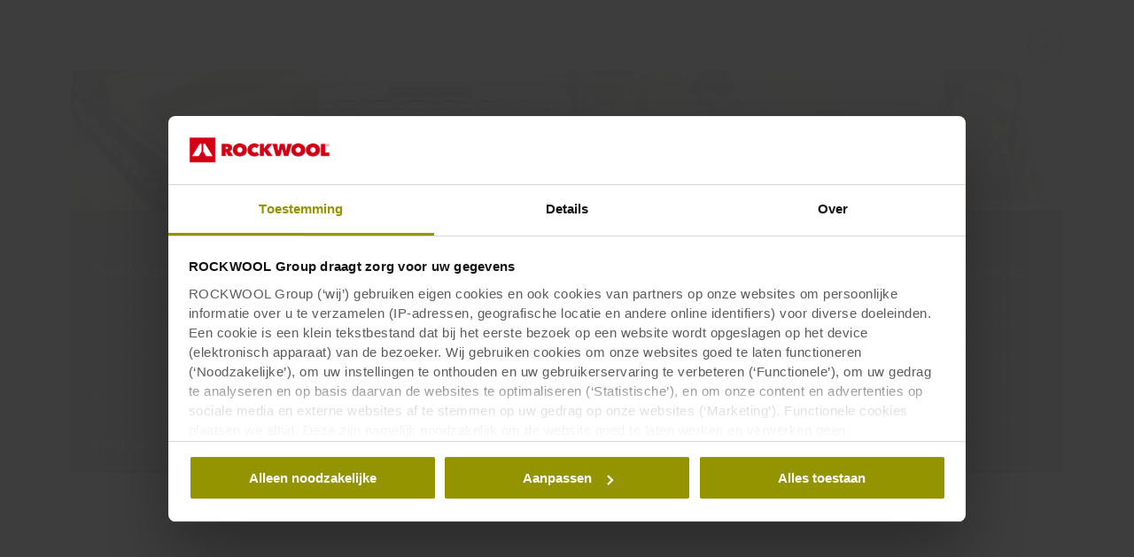

--- FILE ---
content_type: text/html
request_url: https://www.rockwool.com/nl/
body_size: 61541
content:




<!DOCTYPE html>
<html lang=nl class="no-js site-rockwool">

	<script>window.appInsightsKey='0cd4e303-c906-4a40-af3f-d31276bd5d38'</script>

<head>

	<meta charset=utf-8>
	<meta name=viewport content="width=device-width, initial-scale=1.0, shrink-to-fit=no, viewport-fit=cover">
	<meta name=format-detection content="telephone=no">
	<meta http-equiv=X-UA-Compatible content="IE=edge">
	
	
		<link rel=preconnect href=https://d-cdn.rockwool.com>
		<link rel=dns-prefetch href=https://d-cdn.rockwool.com>
		<link rel=preconnect href=https://munchkin.marketo.net>
		<link rel=dns-prefetch href=https://munchkin.marketo.net>
	<link rel=preconnect href=https://consent.cookiebot.com>
	<link rel=dns-prefetch href=https://consent.cookiebot.com>



		<script id=Cookiebot src=https://consent.cookiebot.com/uc.js data-cbid=a10ad167-174e-4b21-9f83-e231b87c2c50 data-culture=nl data-path="/nl/"></script>
		<script>window.CookiebotLoadedViaCode=true;window.addEventListener("CookiebotOnDialogInit",function(){if(Cookiebot.getDomainUrlParam("CookiebotScan")==="true")
Cookiebot.setOutOfRegion();});</script>

		<link rel=canonical href="https://www.rockwool.com/nl/">
	<link rel="shortcut icon" href=https://d-cdn.rockwool.com/dist/assets/images/favicon/rockwool/favicon.ico>
	<link rel=icon sizes="16x16 32x32 64x64" href=https://d-cdn.rockwool.com/dist/assets/images/favicon/rockwool/favicon.ico>
	<link rel=icon type=image/png sizes=196x196 href=https://d-cdn.rockwool.com/dist/assets/images/favicon/rockwool/favicon-192.png>
	<link rel=icon type=image/png sizes=160x160 href=https://d-cdn.rockwool.com/dist/assets/images/favicon/rockwool/favicon-160.png>
	<link rel=icon type=image/png sizes=96x96 href=https://d-cdn.rockwool.com/dist/assets/images/favicon/rockwool/favicon-96.png>
	<link rel=icon type=image/png sizes=64x64 href=https://d-cdn.rockwool.com/dist/assets/images/favicon/rockwool/favicon-64.png>
	<link rel=icon type=image/png sizes=32x32 href=https://d-cdn.rockwool.com/dist/assets/images/favicon/rockwool/favicon-32.png>
	<link rel=icon type=image/png sizes=16x16 href=https://d-cdn.rockwool.com/dist/assets/images/favicon/rockwool/favicon-16.png>
	<link rel=apple-touch-icon href=https://d-cdn.rockwool.com/dist/assets/images/favicon/rockwool/favicon-57.png>
	<link rel=apple-touch-icon sizes=114x114 href=https://d-cdn.rockwool.com/dist/assets/images/favicon/rockwool/favicon-114.png>
	<link rel=apple-touch-icon sizes=72x72 href=https://d-cdn.rockwool.com/dist/assets/images/favicon/rockwool/favicon-72.png>
	<link rel=apple-touch-icon sizes=144x144 href=https://d-cdn.rockwool.com/dist/assets/images/favicon/rockwool/favicon-144.png>
	<link rel=apple-touch-icon sizes=60x60 href=https://d-cdn.rockwool.com/dist/assets/images/favicon/rockwool/favicon-60.png>
	<link rel=apple-touch-icon sizes=120x120 href=https://d-cdn.rockwool.com/dist/assets/images/favicon/rockwool/favicon-120.png>
	<link rel=apple-touch-icon sizes=76x76 href=https://d-cdn.rockwool.com/dist/assets/images/favicon/rockwool/favicon-76.png>
	<link rel=apple-touch-icon sizes=152x152 href=https://d-cdn.rockwool.com/dist/assets/images/favicon/rockwool/favicon-152.png>
	<link rel=apple-touch-icon sizes=180x180 href=https://d-cdn.rockwool.com/dist/assets/images/favicon/rockwool/favicon-180.png>

<link rel=preload href=https://d-cdn.rockwool.com/dist/styles/style-rockwool.462446c8f6a2e61eb794.css as=style>
<link rel=preload href=https://d-cdn.rockwool.com/dist/styles/organisms/O3-HeroSliderItem.0180661f541bd8aa5528.css as=style>
<link rel=preload href=https://d-cdn.rockwool.com/dist/styles/organisms/O34-content-teaser-card.0df1d3ef90a6cbf512cd.css as=style>
<link rel=preload href=https://d-cdn.rockwool.com/dist/styles/organisms/O44-media-library-card.fca7217bf90aea82634f.css as=style>
<link rel=preload href=https://d-cdn.rockwool.com/dist/styles/organisms/BaseCard.69728e027caea4cb004a.css as=style>
<link rel=preload href=https://d-cdn.rockwool.com/dist/styles/organisms/O11-text-content-block.022e1577807bae31f7f9.css as=style>
<link rel=preload href=https://d-cdn.rockwool.com/dist/styles/organisms/O11-TitleBlock.e0db4f4c8f6b3803ebb4.css as=style>
<link rel=preload href=https://d-cdn.rockwool.com/dist/styles/organisms/O47-DisplaceSlider.67e0749c42ee61fca645.css as=style>
<link rel=preload href=https://d-cdn.rockwool.com/dist/styles/organisms/O16-link-mosaic.e25cfb3e9848f010bdf5.css as=style>
<link rel=preload href=https://d-cdn.rockwool.com/dist/styles/organisms/O70-text-content-block.a167f5bbf151fcaca41a.css as=style>
<link rel=preload href=https://d-cdn.rockwool.com/dist/styles/organisms/O7-BrandList.d09a89dbda1f0ee4eb0d.css as=style>
<link rel=preload href=https://d-cdn.rockwool.com/dist/styles/organisms/O91-compare-products-collector.b9fb72aee56593f249b7.css as=style>
<link rel=preload href=https://d-cdn.rockwool.com/dist/styles/organisms/O23-tabs.8652d73969fd7187f02e.css as=style>
<link rel=preload href=https://d-cdn.rockwool.com/dist/styles/organisms/privacy-statement.eb06e0f58e1d21dd63de.css as=style>
<link rel=preload href=https://d-cdn.rockwool.com/dist/styles/organisms/O1-Header.44db7fe824598cf5301a.css as=style>
<link rel=preload href=https://d-cdn.rockwool.com/dist/styles/organisms/O1-main-header.98292ff84bc93022162c.css as=style>
<link rel=preload href=https://d-cdn.rockwool.com/dist/styles/organisms/O1-3-header-basket.99bd0d3406c624238d7c.css as=style>

	<link href=https://d-cdn.rockwool.com/dist/styles/style-rockwool.462446c8f6a2e61eb794.css rel=stylesheet>
<link href=https://d-cdn.rockwool.com/dist/styles/organisms/O3-HeroSliderItem.0180661f541bd8aa5528.css rel=stylesheet>
<link href=https://d-cdn.rockwool.com/dist/styles/organisms/O34-content-teaser-card.0df1d3ef90a6cbf512cd.css rel=stylesheet>
<link href=https://d-cdn.rockwool.com/dist/styles/organisms/O44-media-library-card.fca7217bf90aea82634f.css rel=stylesheet>
<link href=https://d-cdn.rockwool.com/dist/styles/organisms/BaseCard.69728e027caea4cb004a.css rel=stylesheet>
<link href=https://d-cdn.rockwool.com/dist/styles/organisms/O11-text-content-block.022e1577807bae31f7f9.css rel=stylesheet>
<link href=https://d-cdn.rockwool.com/dist/styles/organisms/O11-TitleBlock.e0db4f4c8f6b3803ebb4.css rel=stylesheet>
<link href=https://d-cdn.rockwool.com/dist/styles/organisms/O47-DisplaceSlider.67e0749c42ee61fca645.css rel=stylesheet>
<link href=https://d-cdn.rockwool.com/dist/styles/organisms/O16-link-mosaic.e25cfb3e9848f010bdf5.css rel=stylesheet>
<link href=https://d-cdn.rockwool.com/dist/styles/organisms/O70-text-content-block.a167f5bbf151fcaca41a.css rel=stylesheet>
<link href=https://d-cdn.rockwool.com/dist/styles/organisms/O7-BrandList.d09a89dbda1f0ee4eb0d.css rel=stylesheet>
<link href=https://d-cdn.rockwool.com/dist/styles/organisms/O91-compare-products-collector.b9fb72aee56593f249b7.css rel=stylesheet>
<link href=https://d-cdn.rockwool.com/dist/styles/organisms/O23-tabs.8652d73969fd7187f02e.css rel=stylesheet>
<link href=https://d-cdn.rockwool.com/dist/styles/organisms/privacy-statement.eb06e0f58e1d21dd63de.css rel=stylesheet>
<link href=https://d-cdn.rockwool.com/dist/styles/organisms/O1-Header.44db7fe824598cf5301a.css rel=stylesheet>
<link href=https://d-cdn.rockwool.com/dist/styles/organisms/O1-main-header.98292ff84bc93022162c.css rel=stylesheet>
<link href=https://d-cdn.rockwool.com/dist/styles/organisms/O1-3-header-basket.99bd0d3406c624238d7c.css rel=stylesheet>




	

	
	<link rel=preload href=https://d-cdn.rockwool.com/dist/assets/fonts/9cb0c1f6-be56-4170-bb5d-4ffeb761718c.woff2 as=font type=font/woff2 crossorigin=anonymous>
	<link rel=preload href=https://d-cdn.rockwool.com/dist/assets/fonts/56278f56-a7d4-406a-a879-ee5e952e9f2a.woff2 as=font type=font/woff2 crossorigin=anonymous>
	<link rel=preload href=https://d-cdn.rockwool.com/dist/assets/fonts/b0f4e360-530c-4551-aaa0-88ef1afb7d10.woff2 as=font type=font/woff2 crossorigin=anonymous>
	<link rel=preload href=https://d-cdn.rockwool.com/dist/assets/fonts/9380e458-b9ca-4579-97cf-ca21b5ef5efa.woff2 as=font type=font/woff2 crossorigin=anonymous>
	<link rel=preload href=https://d-cdn.rockwool.com/dist/assets/fonts/avenirnextworldregular_normal_normal.woff as=font type=font/woff crossorigin=anonymous>
	<link rel=preload href=https://d-cdn.rockwool.com/dist/assets/fonts/avenirnextworldregular_normal_normal.woff2 as=font type=font/woff2 crossorigin=anonymous>
	<link rel=preload href=https://d-cdn.rockwool.com/dist/assets/fonts/avenirnextworldmedium_normal_normal.woff as=font type=font/woff crossorigin=anonymous>
	<link rel=preload href=https://d-cdn.rockwool.com/dist/assets/fonts/avenirnextworldmedium_normal_normal.woff2 as=font type=font/woff2 crossorigin=anonymous>
	<link rel=preload href=https://d-cdn.rockwool.com/dist/assets/fonts/avenirnextworldbold_normal_normal.woff as=font type=font/woff crossorigin=anonymous>
	<link rel=preload href=https://d-cdn.rockwool.com/dist/assets/fonts/avenirnextworldbold_normal_normal.woff2 as=font type=font/woff2 crossorigin=anonymous>

	
<script>!function(T,l,y){var S=T.location,k="script",D="instrumentationKey",C="ingestionendpoint",I="disableExceptionTracking",E="ai.device.",b="toLowerCase",w="crossOrigin",N="POST",e="appInsightsSDK",t=y.name||"appInsights";(y.name||T[e])&&(T[e]=t);var n=T[t]||function(d){var g=!1,f=!1,m={initialize:!0,queue:[],sv:"5",version:2,config:d};function v(e,t){var n={},a="Browser";return n[E+"id"]=a[b](),n[E+"type"]=a,n["ai.operation.name"]=S&&S.pathname||"_unknown_",n["ai.internal.sdkVersion"]="javascript:snippet_"+(m.sv||m.version),{time:function(){var e=new Date;function t(e){var t=""+e;return 1===t.length&&(t="0"+t),t}return e.getUTCFullYear()+"-"+t(1+e.getUTCMonth())+"-"+t(e.getUTCDate())+"T"+t(e.getUTCHours())+":"+t(e.getUTCMinutes())+":"+t(e.getUTCSeconds())+"."+((e.getUTCMilliseconds()/1e3).toFixed(3)+"").slice(2,5)+"Z"}(),iKey:e,name:"Microsoft.ApplicationInsights."+e.replace(/-/g,"")+"."+t,sampleRate:100,tags:n,data:{baseData:{ver:2}}}}var h=d.url||y.src;if(h){function a(e){var t,n,a,i,r,o,s,c,u,p,l;g=!0,m.queue=[],f||(f=!0,t=h,s=function(){var e={},t=d.connectionString;if(t)for(var n=t.split(";"),a=0;a<n.length;a++){var i=n[a].split("=");2===i.length&&(e[i[0][b]()]=i[1])}if(!e[C]){var r=e.endpointsuffix,o=r?e.location:null;e[C]="https://"+(o?o+".":"")+"dc."+(r||"services.visualstudio.com")}return e}(),c=s[D]||d[D]||"",u=s[C],p=u?u+"/v2/track":d.endpointUrl,(l=[]).push((n="SDK LOAD Failure: Failed to load Application Insights SDK script (See stack for details)",a=t,i=p,(o=(r=v(c,"Exception")).data).baseType="ExceptionData",o.baseData.exceptions=[{typeName:"SDKLoadFailed",message:n.replace(/\./g,"-"),hasFullStack:!1,stack:n+"\nSnippet failed to load ["+a+"] -- Telemetry is disabled\nHelp Link: https://go.microsoft.com/fwlink/?linkid=2128109\nHost: "+(S&&S.pathname||"_unknown_")+"\nEndpoint: "+i,parsedStack:[]}],r)),l.push(function(e,t,n,a){var i=v(c,"Message"),r=i.data;r.baseType="MessageData";var o=r.baseData;return o.message='AI (Internal): 99 message:"'+("SDK LOAD Failure: Failed to load Application Insights SDK script (See stack for details) ("+n+")").replace(/\"/g,"")+'"',o.properties={endpoint:a},i}(0,0,t,p)),function(e,t){if(JSON){var n=T.fetch;if(n&&!y.useXhr)n(t,{method:N,body:JSON.stringify(e),mode:"cors"});else if(XMLHttpRequest){var a=new XMLHttpRequest;a.open(N,t),a.setRequestHeader("Content-type","application/json"),a.send(JSON.stringify(e))}}}(l,p))}function i(e,t){f||setTimeout(function(){!t&&m.core||a()},500)}var e=function(){var n=l.createElement(k);n.src=h;var e=y[w];return!e&&""!==e||"undefined"==n[w]||(n[w]=e),n.onload=i,n.onerror=a,n.onreadystatechange=function(e,t){"loaded"!==n.readyState&&"complete"!==n.readyState||i(0,t)},n}();y.ld<0?l.getElementsByTagName("head")[0].appendChild(e):setTimeout(function(){l.getElementsByTagName(k)[0].parentNode.appendChild(e)},y.ld||0)}try{m.cookie=l.cookie}catch(p){}function t(e){for(;e.length;)!function(t){m[t]=function(){var e=arguments;g||m.queue.push(function(){m[t].apply(m,e)})}}(e.pop())}var n="track",r="TrackPage",o="TrackEvent";t([n+"Event",n+"PageView",n+"Exception",n+"Trace",n+"DependencyData",n+"Metric",n+"PageViewPerformance","start"+r,"stop"+r,"start"+o,"stop"+o,"addTelemetryInitializer","setAuthenticatedUserContext","clearAuthenticatedUserContext","flush"]),m.SeverityLevel={Verbose:0,Information:1,Warning:2,Error:3,Critical:4};var s=(d.extensionConfig||{}).ApplicationInsightsAnalytics||{};if(!0!==d[I]&&!0!==s[I]){var c="onerror";t(["_"+c]);var u=T[c];T[c]=function(e,t,n,a,i){var r=u&&u(e,t,n,a,i);return!0!==r&&m["_"+c]({message:e,url:t,lineNumber:n,columnNumber:a,error:i}),r},d.autoExceptionInstrumented=!0}return m}(y.cfg);function a(){y.onInit&&y.onInit(n)}(T[t]=n).queue&&0===n.queue.length?(n.queue.push(a),n.trackPageView({})):a()}(window,document,{src:"https://js.monitor.azure.com/scripts/b/ai.2.gbl.min.js",crossOrigin:"anonymous",cfg:{connectionString:'InstrumentationKey=0cd4e303-c906-4a40-af3f-d31276bd5d38;IngestionEndpoint=https://northeurope-2.in.applicationinsights.azure.com/;LiveEndpoint=https://northeurope.livediagnostics.monitor.azure.com/;ApplicationId=fb94f19d-7142-4209-bc35-faac809aab24',disableCookiesUsage:false}});</script>

	

	<title>ROCKWOOL Wereldmarktleider in Steenwol Isolatie</title>
	<meta name=description content="ROCKWOOL levert thermische, brandveilige, akoestische en duurzame steenwol isolatie materialen voor het isoleren van gevels, vloeren, wanden en daken van woningen, gebouwen, metaalbouw en technische isolatie voor installaties.">
	<meta name=twitter:card content=summary_large_image>
	<meta name=twitter:site content=@ROCKWOOLInt>
	<meta property=og:title content="ROCKWOOL Wereldmarktleider in Steenwol Isolatie">
	<meta property=og:description content="ROCKWOOL levert thermische, brandveilige, akoestische en duurzame steenwol isolatie materialen voor het isoleren van gevels, vloeren, wanden en daken van woningen, gebouwen, metaalbouw en technische isolatie voor installaties.">
	<meta property=og:url content="https://www.rockwool.com/nl/">
	<meta property=og:image content="https://img.rockwool.com/https%3A%2F%2Fbrandcommunity.rockwool.com%2Fasset%2FufruHudPmyZi7JACrIYsCA?auto=format&amp;s=93ca3d06f1cb74020a461d7711c71056">
	<meta property=og:image:alt content="ROCKWOOL steenwol isolatieoplossingen">
	<meta property=og:type content=website>
	<meta property=fb:app_id>
	<meta name=taxonomies content="">
	<script>window.publicPath='https://d-cdn.rockwool.com/dist/';window.languageCode='nl-NL';window.searchApi={languageCode:'nl',site:'ROCKWOOL',culture:'nl-NL',apiUrl:'https://searchserver.rockwoolgroup.com/',searchPage:'https://www.rockwool.com/nl/zoek/',unitSystem:'Metric'};window.currentBrand='rockwool';window.domain='https://www.rockwool.com/nl/';window.templateData=[];window.isJsAnimationForMobilesEnabled='false';window.chatbotSettings={"chatbotId":"3a7987cf-3d74-47e6-8ae6-2114556c69b4","delayTime":0,"enableNotification":false,"notificationTime":0,"popupMessage":"What kind of information are you looking for? Let´s have a chat","refValueDefault":"189674","refValueOfPage":null,"webchatKey":"14b71132-6c3f-4a8d-a28e-c0c32d9d9602","openChatbotOnLoad":false,"openChatOnMessageSent":false,"inactivityModuleId":null,"enableInactivityTimer":false,"inactivityMessageDelayInMs":30000};window.twentythreeDomain='v76ujlxm.videomarketingplatform.co';window.languageTwoLettersCode='nl';var getJSON=function(url,successHandler,errorHandler){var xhr=typeof XMLHttpRequest!='undefined'?new XMLHttpRequest():new ActiveXObject('Microsoft.XMLHTTP');xhr.open('get',url,true);xhr.onreadystatechange=function(){var status;var data;if(xhr.readyState==4){status=xhr.status;if(status==200){data=JSON.parse(xhr.responseText);successHandler&&successHandler(data);}else{errorHandler&&errorHandler(status);}}};xhr.send();};</script>

		<script type=application/ld+json>
																																																												{
																																																												"@context": "http://schema.org",
																																																												"@type": "Corporation",
																																																												"name": "ROCKWOOL",
																																																												"legalName" : "Rockwool A/S",
																																																												"url": "https://www.rockwool.com/nl/",
																																																												"logo": "https://d-cdn.rockwool.com/dist/assets/images/favicon/rockwool/favicon-192.png",
																																																												"foundingDate": "1909",
																																																												"brand":{
																																																												"@context": "http://schema.org",
																																																												"@type": "Brand",
																																																												"name": "ROCKWOOL",
																																																												"url": "https://www.rockwool.com/nl/",
																																																												"logo": "https://d-cdn.rockwool.com/dist/assets/images/favicon/rockwool/favicon-192.png"
																																																												},
																																																												"contactPoint": {
																																																												"@type": "ContactPoint",
																																																												"contactType": "Customer Service",
																																																												"telephone": "T &#x2B;31 475 35 35 35"
																																																												},
																																																												"sameAs": [
			"https://www.facebook.com/ROCKWOOLBNL/","https://www.youtube.com/user/RockwoolBV","https://www.linkedin.com/company/rockwool-b-v-/"
																																																												]
																																																												}
																																																												</script>

	<script type=application/ld+json>
		{
		"@context": "http://schema.org/",
		"@type": "WebSite",
		"name": "ROCKWOOL",
		"url": "https://www.rockwool.com/nl/",
		"potentialAction": {
		"@type": "SearchAction",
		"target": "https://www.rockwool.com/nl/zoek/?q={search_term_string}",
		"query-input": "required name=search_term_string"
		}
		}
	</script>
	<script type=application/ld+json>
		{
		"@context": "http://schema.org",
		"@type": "BreadcrumbList",
		"itemListElement": [{"@type":"ListItem","position":1,"name":"ROCKWOOL B.V.(2)","item":"https://www.rockwool.com/nl/"}]
		}
	</script>



	<script async>window.dataLayer=window.dataLayer||[];var marketoScriptsUrl="go.rockwool.com";var marketoMunchkinId="197-QUE-642";var marketoMunchkinWorkspaceId='j0hQedjOKwEI';var xTaxonomy=null;var xDomains=[];window.dataLayer.push({"event":"pageInformation","pageTypeName":"Home Page"});window.addEventListener('load',function(){(function(w,d,s,l,i){w[l]=w[l]||[];w[l].push({'gtm.start':new Date().getTime(),event:'gtm.js'});var f=d.getElementsByTagName(s)[0],j=d.createElement(s),dl=l!='dataLayer'?'&l='+l:'';j.async=true;j.src='https://www.googletagmanager.com/gtm.js?id='+i+dl;f.parentNode.insertBefore(j,f);})(window,document,'script','dataLayer','GTM-WN7Z2VR');})
window.marketoFormsSrc="//go.rockwool.com/js/forms2/js/forms2.min.js";window.isMarketoFormsLoaded=false;</script>

	<script>window.checkoutData={formId:'',formName:'',checkout:'Checkout',yourOrder:'Your Order',yourInformation:'Your Information',back:'Back',cancel:'Cancel',quantity:'Quantity',remove:'Remove',emptyBasket:'Your basket is empty',emptyBasketText:'Please add at least one item',continue:'Continue browsing',orderComplete:'Thank you for your order',orderCompleteText:'You will receive an email about your order',orderSampleHeading:'Add sample to basket',orderSampleEdgeText:'Edge',orderSampleColor:'Color',orderSampleBtnText:'Add to basket',selectEdgePlaceholder:'Select an edge',selectColorPlaceholder:'Select a color'};</script>


			<script>window.marketoMunchkinScriptUrl='https://munchkin.marketo.net/munchkin.js';</script>

	

		<script>window.cdnBaseUrl='https://d-cdn.rockwool.com'</script>




<body data-enable-single-signup-documents-download=false>
<div class="react-container" data-component-name="ModalDisplaySequence" data-component-props="{&quot;componentName&quot;:&quot;ModalDisplaySequence&quot;,&quot;showCountryRedirectPopup&quot;:true,&quot;showPrivacyStatementPopup&quot;:false,&quot;countryRedirectProps&quot;:{&quot;componentName&quot;:&quot;CountryRedirect&quot;,&quot;pageId&quot;:559275,&quot;providerName&quot;:null,&quot;countryCode&quot;:&quot;nl-NL&quot;,&quot;brand&quot;:&quot;ROCKWOOL&quot;,&quot;type&quot;:0,&quot;disableOnPageLoad&quot;:false},&quot;privacyStatementProps&quot;:{&quot;componentName&quot;:&quot;PrivacyStatement&quot;,&quot;text&quot;:null,&quot;brandLogo&quot;:&quot;&lt;svg version=\&quot;1.0\&quot; id=\&quot;Layer_1\&quot; xmlns=\&quot;http://www.w3.org/2000/svg\&quot; xmlns:xlink=\&quot;http://www.w3.org/1999/xlink\&quot; x=\&quot;0px\&quot; y=\&quot;0px\&quot;  viewBox=\&quot;0 0 836.8 153.1\&quot; style=\&quot;enable-background:new 0 0 836.8 153.1;\&quot; xml:space=\&quot;preserve\&quot;&gt; &lt;g&gt; &lt;path fill=\&quot;#D20014\&quot; d=\&quot;M191.3,38.3h33c3.7,0,7.5,0.4,11.2,1.1c3.7,0.8,7,2.1,9.9,4c2.9,1.9,5.3,4.5,7.1,7.7c1.8,3.2,2.7,7.2,2.7,12.1 c0,4.7-1.2,8.8-3.5,12.4c-2.3,3.6-5.6,6.3-9.9,8.3l19.4,31h-29.6L217,87.4h-0.8v27.3h-25V38.3z M216.1,70.6h5 c0.9,0,1.8-0.1,2.8-0.2c1-0.1,2-0.4,2.9-0.9c0.9-0.5,1.6-1.1,2.3-1.9c0.6-0.8,0.9-1.9,0.9-3.3c0-1.4-0.3-2.4-0.8-3.2 c-0.5-0.8-1.1-1.4-1.9-1.8c-0.8-0.4-1.6-0.6-2.6-0.8c-0.9-0.1-1.8-0.2-2.6-0.2h-6.1V70.6z\&quot;/&gt; &lt;path fill=\&quot;#D20014\&quot; d=\&quot;M258,76.1c0-6.1,1.1-11.7,3.2-16.6s5.1-9.1,8.9-12.6s8.3-6.1,13.5-8c5.2-1.9,10.8-2.8,16.9-2.8 c6.1,0,11.7,0.9,16.9,2.8c5.2,1.9,9.7,4.5,13.5,8c3.8,3.5,6.8,7.7,9,12.6s3.2,10.5,3.2,16.6c0,6.1-1.1,11.7-3.2,16.8 c-2.2,5-5.2,9.3-9,12.9c-3.8,3.6-8.3,6.3-13.5,8.3c-5.2,1.9-10.8,2.9-16.9,2.9c-6.1,0-11.7-1-16.9-2.9c-5.2-1.9-9.7-4.7-13.5-8.3 c-3.8-3.6-6.8-7.9-8.9-12.9C259.1,87.8,258,82.2,258,76.1z M285.4,76.1c0,2.5,0.4,4.8,1.1,6.9c0.8,2.1,1.8,3.9,3.1,5.4 c1.3,1.5,2.9,2.7,4.8,3.5c1.9,0.8,3.9,1.2,6.1,1.2c2.2,0,4.2-0.4,6-1.2c1.8-0.8,3.4-2,4.8-3.5c1.4-1.5,2.4-3.3,3.2-5.4 c0.8-2.1,1.1-4.4,1.1-6.9c0-2.4-0.4-4.7-1.1-6.8c-0.8-2.1-1.8-3.8-3.2-5.2c-1.4-1.4-3-2.5-4.8-3.3c-1.8-0.8-3.8-1.2-6-1.2 c-2.2,0-4.2,0.4-6.1,1.2c-1.9,0.8-3.5,1.9-4.8,3.3c-1.3,1.4-2.4,3.1-3.1,5.2C285.8,71.4,285.4,73.6,285.4,76.1z\&quot;/&gt; &lt;path fill=\&quot;#D20014\&quot; d=\&quot;M346,76.5c0-6.1,1.1-11.7,3.2-16.6c2.2-5,5.1-9.2,8.9-12.8c3.7-3.5,8.2-6.3,13.2-8.2 c5.1-1.9,10.5-2.9,16.3-2.9c5.9,0,11.5,1,16.8,2.9c5.3,1.9,9.7,4.5,13.2,7.7l-15.8,19c-1.4-1.9-3.2-3.3-5.4-4.3 c-2.2-1-4.6-1.5-7.2-1.5c-2.2,0-4.2,0.4-6.1,1.1c-1.9,0.8-3.5,1.9-4.9,3.3c-1.4,1.4-2.5,3.2-3.3,5.2c-0.8,2.1-1.2,4.3-1.2,6.9 c0,2.5,0.4,4.8,1.2,6.8c0.8,2,1.9,3.7,3.4,5.1c1.4,1.4,3,2.5,4.9,3.3c1.9,0.8,3.9,1.1,5.9,1.1c3,0,5.5-0.6,7.6-1.8 c2.1-1.2,3.8-2.7,5-4.3l15.8,18.9c-3.5,3.5-7.7,6.2-12.8,8.3c-5,2.1-10.8,3.1-17.2,3.1c-5.8,0-11.2-1-16.3-2.9 c-5.1-1.9-9.5-4.7-13.2-8.3c-3.7-3.6-6.7-7.8-8.9-12.8C347,88.1,346,82.6,346,76.5z\&quot;/&gt; &lt;path fill=\&quot;#D20014\&quot; d=\&quot;M445.8,84.3h-0.2v30.5h-25V38.3h24.9v28.2h0.2l20.4-28.2h30.3l-28.8,35l30.2,41.5h-31.6L445.8,84.3z\&quot;/&gt; &lt;path fill=\&quot;#D20014\&quot; d=\&quot;M542.4,114.8h-25.9l-20.9-76.5h27.2l8.2,43h0.4l8.9-43h26.9l9.6,43h0.4l8.3-43h26.4l-21.3,76.5h-25.9L554,71.6 h-0.4L542.4,114.8z\&quot;/&gt; &lt;path fill=\&quot;#D20014\&quot; d=\&quot;M608,76.1c0-6.1,1.1-11.7,3.2-16.6c2.2-4.9,5.1-9.1,8.9-12.6s8.3-6.1,13.5-8c5.2-1.9,10.8-2.8,16.9-2.8 c6.1,0,11.7,0.9,16.9,2.8c5.2,1.9,9.7,4.5,13.5,8c3.8,3.5,6.8,7.7,9,12.6c2.2,4.9,3.2,10.5,3.2,16.6c0,6.1-1.1,11.7-3.2,16.8 c-2.2,5-5.2,9.3-9,12.9c-3.8,3.6-8.3,6.3-13.5,8.3c-5.2,1.9-10.8,2.9-16.9,2.9c-6.1,0-11.7-1-16.9-2.9c-5.2-1.9-9.7-4.7-13.5-8.3 c-3.8-3.6-6.8-7.9-8.9-12.9C609.1,87.8,608,82.2,608,76.1z M635.3,76.1c0,2.5,0.4,4.8,1.1,6.9c0.8,2.1,1.8,3.9,3.1,5.4 c1.3,1.5,2.9,2.7,4.8,3.5c1.9,0.8,3.9,1.2,6.1,1.2s4.2-0.4,6-1.2c1.8-0.8,3.4-2,4.8-3.5c1.4-1.5,2.4-3.3,3.2-5.4 c0.8-2.1,1.1-4.4,1.1-6.9c0-2.4-0.4-4.7-1.1-6.8c-0.8-2.1-1.8-3.8-3.2-5.2c-1.4-1.4-3-2.5-4.8-3.3c-1.8-0.8-3.8-1.2-6-1.2 s-4.2,0.4-6.1,1.2c-1.9,0.8-3.5,1.9-4.8,3.3c-1.3,1.4-2.4,3.1-3.1,5.2C635.7,71.4,635.3,73.6,635.3,76.1z\&quot;/&gt; &lt;path fill=\&quot;#D20014\&quot; d=\&quot;M695.9,76.1c0-6.1,1.1-11.7,3.2-16.6s5.1-9.1,8.9-12.6c3.8-3.5,8.3-6.1,13.5-8c5.2-1.9,10.8-2.8,16.9-2.8 c6.1,0,11.7,0.9,16.9,2.8c5.2,1.9,9.7,4.5,13.5,8c3.8,3.5,6.8,7.7,9,12.6c2.2,4.9,3.2,10.5,3.2,16.6c0,6.1-1.1,11.7-3.2,16.8 c-2.2,5-5.2,9.3-9,12.9c-3.8,3.6-8.3,6.3-13.5,8.3c-5.2,1.9-10.8,2.9-16.9,2.9c-6.1,0-11.7-1-16.9-2.9c-5.2-1.9-9.7-4.7-13.5-8.3 c-3.8-3.6-6.8-7.9-8.9-12.9C697,87.8,695.9,82.2,695.9,76.1z M723.3,76.1c0,2.5,0.4,4.8,1.1,6.9c0.8,2.1,1.8,3.9,3.1,5.4 c1.3,1.5,2.9,2.7,4.8,3.5c1.9,0.8,3.9,1.2,6.1,1.2c2.2,0,4.2-0.4,6-1.2c1.8-0.8,3.4-2,4.8-3.5c1.4-1.5,2.4-3.3,3.2-5.4 c0.8-2.1,1.1-4.4,1.1-6.9c0-2.4-0.4-4.7-1.1-6.8c-0.8-2.1-1.8-3.8-3.2-5.2c-1.4-1.4-3-2.5-4.8-3.3c-1.8-0.8-3.8-1.2-6-1.2 c-2.2,0-4.2,0.4-6.1,1.2c-1.9,0.8-3.5,1.9-4.8,3.3c-1.3,1.4-2.4,3.1-3.1,5.2C723.6,71.4,723.3,73.6,723.3,76.1z\&quot;/&gt; &lt;path fill=\&quot;#D20014\&quot; d=\&quot;M785.4,38.3h25.9v54.4h25.4v22.2h-51.3V38.3z\&quot;/&gt; &lt;rect fill=\&quot;#D20014\&quot; width=\&quot;153.1\&quot; height=\&quot;153.1\&quot;/&gt; &lt;polygon fill=\&quot;#FFFFFF\&quot; points=\&quot;70.8,86.1 53.6,114.8 15.3,114.8 61.2,38.3 70.8,38.3 \&quot;/&gt; &lt;polygon fill=\&quot;#FFFFFF\&quot; points=\&quot;99.5,114.8 82.3,86.1 82.3,38.3 91.9,38.3 137.7,114.8 \&quot;/&gt; &lt;path fill=\&quot;#D20014\&quot; d=\&quot;M818.3,47.3c0-1.3,0.2-2.5,0.7-3.7c0.5-1.1,1.2-2.1,2-2.9c0.8-0.8,1.8-1.5,2.9-1.9c1.1-0.5,2.3-0.7,3.6-0.7 c1.2,0,2.4,0.2,3.6,0.7c1.1,0.5,2.1,1.1,2.9,1.9c0.8,0.8,1.5,1.8,2,2.9c0.5,1.1,0.7,2.3,0.7,3.6c0,1.3-0.2,2.5-0.7,3.7 c-0.5,1.1-1.2,2.1-2,2.9c-0.8,0.8-1.8,1.5-2.9,1.9c-1.1,0.5-2.3,0.7-3.6,0.7c-1.3,0-2.5-0.2-3.6-0.7c-1.1-0.5-2.1-1.1-2.9-1.9 c-0.8-0.8-1.5-1.8-2-2.9C818.6,49.8,818.3,48.6,818.3,47.3z M819.8,47.3c0,1.1,0.2,2.1,0.6,3.1c0.4,0.9,1,1.8,1.7,2.5 c0.7,0.7,1.5,1.2,2.5,1.6c0.9,0.4,1.9,0.6,3,0.6s2.1-0.2,3-0.6c0.9-0.4,1.8-1,2.5-1.7c0.7-0.7,1.3-1.5,1.7-2.5c0.4-1,0.6-2,0.6-3.1 c0-1.1-0.2-2.1-0.6-3.1c-0.4-1-1-1.8-1.7-2.5s-1.5-1.2-2.5-1.6c-0.9-0.4-1.9-0.6-3-0.6s-2.1,0.2-3,0.6c-0.9,0.4-1.8,1-2.5,1.6 c-0.7,0.7-1.3,1.5-1.7,2.5C820,45.1,819.8,46.2,819.8,47.3z M824.1,42h3.9c1.3,0,2.2,0.2,2.8,0.7c0.6,0.5,0.9,1.3,0.9,2.3 c0,1-0.3,1.6-0.8,2.1c-0.5,0.4-1.2,0.7-2,0.8l3.1,4.7h-1.6l-2.9-4.5h-1.9v4.5h-1.5V42z M825.6,46.7h1.8c0.4,0,0.7,0,1.1,0 c0.3,0,0.7-0.1,0.9-0.2s0.5-0.3,0.6-0.5c0.2-0.2,0.2-0.6,0.2-1c0-0.4-0.1-0.7-0.2-0.9c-0.1-0.2-0.3-0.4-0.6-0.5 c-0.2-0.1-0.5-0.2-0.8-0.2c-0.3,0-0.6,0-0.8,0h-2.3V46.7z\&quot;/&gt; &lt;/g&gt; &lt;/svg&gt; &quot;,&quot;closeButtonText&quot;:null}}" data-use-redux="False"></div><div class="react-container" data-component-name="ModalDisplaySequence" data-component-props="{&quot;componentName&quot;:&quot;ModalDisplaySequence&quot;,&quot;showCountryRedirectPopup&quot;:true,&quot;showPrivacyStatementPopup&quot;:false,&quot;countryRedirectProps&quot;:{&quot;componentName&quot;:&quot;CountryRedirect&quot;,&quot;pageId&quot;:559275,&quot;providerName&quot;:null,&quot;countryCode&quot;:&quot;nl-NL&quot;,&quot;brand&quot;:&quot;ROCKWOOL&quot;,&quot;type&quot;:1,&quot;disableOnPageLoad&quot;:false},&quot;privacyStatementProps&quot;:null}" data-use-redux="False"></div>
		
		<noscript>
			<iframe title=gtm src="https://www.googletagmanager.com/ns.html?id=GTM-WN7Z2VR" height=0 width=0 style=display:none;visibility:hidden></iframe>
		</noscript>
		

	
	


<div class="react-container" data-component-name="Header" data-component-props="{&quot;componentName&quot;:&quot;Header&quot;,&quot;headerExtensions&quot;:&quot;is-home-page&quot;,&quot;layoutStartPage&quot;:&quot;https://www.rockwool.com/nl/&quot;,&quot;brand&quot;:&quot;ROCKWOOL&quot;,&quot;brandLogo&quot;:&quot;rockwool&quot;,&quot;minWidth&quot;:&quot;&quot;,&quot;showSearchText&quot;:&quot;&quot;,&quot;searchIcon&quot;:null,&quot;searchHeaderIconText&quot;:&quot;Search&quot;,&quot;isShowSearchText&quot;:false,&quot;showBasket&quot;:false,&quot;bucketIcon&quot;:null,&quot;orderItemsText&quot;:&quot;Order items&quot;,&quot;checkoutText&quot;:&quot;Checkout&quot;,&quot;checkMark&quot;:null,&quot;addedText&quot;:&quot;Added&quot;,&quot;hasPortalLinks&quot;:false,&quot;userIcon&quot;:null,&quot;searchPageUrl&quot;:&quot;/nl/zoek/&quot;,&quot;inputPlaceholder&quot;:null,&quot;brandLogoSvg&quot;:&quot;&lt;svg version=\&quot;1.0\&quot; id=\&quot;Layer_1\&quot; xmlns=\&quot;http://www.w3.org/2000/svg\&quot; xmlns:xlink=\&quot;http://www.w3.org/1999/xlink\&quot; x=\&quot;0px\&quot; y=\&quot;0px\&quot;  viewBox=\&quot;0 0 836.8 153.1\&quot; style=\&quot;enable-background:new 0 0 836.8 153.1;\&quot; xml:space=\&quot;preserve\&quot;&gt; &lt;g&gt; &lt;path fill=\&quot;#D20014\&quot; d=\&quot;M191.3,38.3h33c3.7,0,7.5,0.4,11.2,1.1c3.7,0.8,7,2.1,9.9,4c2.9,1.9,5.3,4.5,7.1,7.7c1.8,3.2,2.7,7.2,2.7,12.1 c0,4.7-1.2,8.8-3.5,12.4c-2.3,3.6-5.6,6.3-9.9,8.3l19.4,31h-29.6L217,87.4h-0.8v27.3h-25V38.3z M216.1,70.6h5 c0.9,0,1.8-0.1,2.8-0.2c1-0.1,2-0.4,2.9-0.9c0.9-0.5,1.6-1.1,2.3-1.9c0.6-0.8,0.9-1.9,0.9-3.3c0-1.4-0.3-2.4-0.8-3.2 c-0.5-0.8-1.1-1.4-1.9-1.8c-0.8-0.4-1.6-0.6-2.6-0.8c-0.9-0.1-1.8-0.2-2.6-0.2h-6.1V70.6z\&quot;/&gt; &lt;path fill=\&quot;#D20014\&quot; d=\&quot;M258,76.1c0-6.1,1.1-11.7,3.2-16.6s5.1-9.1,8.9-12.6s8.3-6.1,13.5-8c5.2-1.9,10.8-2.8,16.9-2.8 c6.1,0,11.7,0.9,16.9,2.8c5.2,1.9,9.7,4.5,13.5,8c3.8,3.5,6.8,7.7,9,12.6s3.2,10.5,3.2,16.6c0,6.1-1.1,11.7-3.2,16.8 c-2.2,5-5.2,9.3-9,12.9c-3.8,3.6-8.3,6.3-13.5,8.3c-5.2,1.9-10.8,2.9-16.9,2.9c-6.1,0-11.7-1-16.9-2.9c-5.2-1.9-9.7-4.7-13.5-8.3 c-3.8-3.6-6.8-7.9-8.9-12.9C259.1,87.8,258,82.2,258,76.1z M285.4,76.1c0,2.5,0.4,4.8,1.1,6.9c0.8,2.1,1.8,3.9,3.1,5.4 c1.3,1.5,2.9,2.7,4.8,3.5c1.9,0.8,3.9,1.2,6.1,1.2c2.2,0,4.2-0.4,6-1.2c1.8-0.8,3.4-2,4.8-3.5c1.4-1.5,2.4-3.3,3.2-5.4 c0.8-2.1,1.1-4.4,1.1-6.9c0-2.4-0.4-4.7-1.1-6.8c-0.8-2.1-1.8-3.8-3.2-5.2c-1.4-1.4-3-2.5-4.8-3.3c-1.8-0.8-3.8-1.2-6-1.2 c-2.2,0-4.2,0.4-6.1,1.2c-1.9,0.8-3.5,1.9-4.8,3.3c-1.3,1.4-2.4,3.1-3.1,5.2C285.8,71.4,285.4,73.6,285.4,76.1z\&quot;/&gt; &lt;path fill=\&quot;#D20014\&quot; d=\&quot;M346,76.5c0-6.1,1.1-11.7,3.2-16.6c2.2-5,5.1-9.2,8.9-12.8c3.7-3.5,8.2-6.3,13.2-8.2 c5.1-1.9,10.5-2.9,16.3-2.9c5.9,0,11.5,1,16.8,2.9c5.3,1.9,9.7,4.5,13.2,7.7l-15.8,19c-1.4-1.9-3.2-3.3-5.4-4.3 c-2.2-1-4.6-1.5-7.2-1.5c-2.2,0-4.2,0.4-6.1,1.1c-1.9,0.8-3.5,1.9-4.9,3.3c-1.4,1.4-2.5,3.2-3.3,5.2c-0.8,2.1-1.2,4.3-1.2,6.9 c0,2.5,0.4,4.8,1.2,6.8c0.8,2,1.9,3.7,3.4,5.1c1.4,1.4,3,2.5,4.9,3.3c1.9,0.8,3.9,1.1,5.9,1.1c3,0,5.5-0.6,7.6-1.8 c2.1-1.2,3.8-2.7,5-4.3l15.8,18.9c-3.5,3.5-7.7,6.2-12.8,8.3c-5,2.1-10.8,3.1-17.2,3.1c-5.8,0-11.2-1-16.3-2.9 c-5.1-1.9-9.5-4.7-13.2-8.3c-3.7-3.6-6.7-7.8-8.9-12.8C347,88.1,346,82.6,346,76.5z\&quot;/&gt; &lt;path fill=\&quot;#D20014\&quot; d=\&quot;M445.8,84.3h-0.2v30.5h-25V38.3h24.9v28.2h0.2l20.4-28.2h30.3l-28.8,35l30.2,41.5h-31.6L445.8,84.3z\&quot;/&gt; &lt;path fill=\&quot;#D20014\&quot; d=\&quot;M542.4,114.8h-25.9l-20.9-76.5h27.2l8.2,43h0.4l8.9-43h26.9l9.6,43h0.4l8.3-43h26.4l-21.3,76.5h-25.9L554,71.6 h-0.4L542.4,114.8z\&quot;/&gt; &lt;path fill=\&quot;#D20014\&quot; d=\&quot;M608,76.1c0-6.1,1.1-11.7,3.2-16.6c2.2-4.9,5.1-9.1,8.9-12.6s8.3-6.1,13.5-8c5.2-1.9,10.8-2.8,16.9-2.8 c6.1,0,11.7,0.9,16.9,2.8c5.2,1.9,9.7,4.5,13.5,8c3.8,3.5,6.8,7.7,9,12.6c2.2,4.9,3.2,10.5,3.2,16.6c0,6.1-1.1,11.7-3.2,16.8 c-2.2,5-5.2,9.3-9,12.9c-3.8,3.6-8.3,6.3-13.5,8.3c-5.2,1.9-10.8,2.9-16.9,2.9c-6.1,0-11.7-1-16.9-2.9c-5.2-1.9-9.7-4.7-13.5-8.3 c-3.8-3.6-6.8-7.9-8.9-12.9C609.1,87.8,608,82.2,608,76.1z M635.3,76.1c0,2.5,0.4,4.8,1.1,6.9c0.8,2.1,1.8,3.9,3.1,5.4 c1.3,1.5,2.9,2.7,4.8,3.5c1.9,0.8,3.9,1.2,6.1,1.2s4.2-0.4,6-1.2c1.8-0.8,3.4-2,4.8-3.5c1.4-1.5,2.4-3.3,3.2-5.4 c0.8-2.1,1.1-4.4,1.1-6.9c0-2.4-0.4-4.7-1.1-6.8c-0.8-2.1-1.8-3.8-3.2-5.2c-1.4-1.4-3-2.5-4.8-3.3c-1.8-0.8-3.8-1.2-6-1.2 s-4.2,0.4-6.1,1.2c-1.9,0.8-3.5,1.9-4.8,3.3c-1.3,1.4-2.4,3.1-3.1,5.2C635.7,71.4,635.3,73.6,635.3,76.1z\&quot;/&gt; &lt;path fill=\&quot;#D20014\&quot; d=\&quot;M695.9,76.1c0-6.1,1.1-11.7,3.2-16.6s5.1-9.1,8.9-12.6c3.8-3.5,8.3-6.1,13.5-8c5.2-1.9,10.8-2.8,16.9-2.8 c6.1,0,11.7,0.9,16.9,2.8c5.2,1.9,9.7,4.5,13.5,8c3.8,3.5,6.8,7.7,9,12.6c2.2,4.9,3.2,10.5,3.2,16.6c0,6.1-1.1,11.7-3.2,16.8 c-2.2,5-5.2,9.3-9,12.9c-3.8,3.6-8.3,6.3-13.5,8.3c-5.2,1.9-10.8,2.9-16.9,2.9c-6.1,0-11.7-1-16.9-2.9c-5.2-1.9-9.7-4.7-13.5-8.3 c-3.8-3.6-6.8-7.9-8.9-12.9C697,87.8,695.9,82.2,695.9,76.1z M723.3,76.1c0,2.5,0.4,4.8,1.1,6.9c0.8,2.1,1.8,3.9,3.1,5.4 c1.3,1.5,2.9,2.7,4.8,3.5c1.9,0.8,3.9,1.2,6.1,1.2c2.2,0,4.2-0.4,6-1.2c1.8-0.8,3.4-2,4.8-3.5c1.4-1.5,2.4-3.3,3.2-5.4 c0.8-2.1,1.1-4.4,1.1-6.9c0-2.4-0.4-4.7-1.1-6.8c-0.8-2.1-1.8-3.8-3.2-5.2c-1.4-1.4-3-2.5-4.8-3.3c-1.8-0.8-3.8-1.2-6-1.2 c-2.2,0-4.2,0.4-6.1,1.2c-1.9,0.8-3.5,1.9-4.8,3.3c-1.3,1.4-2.4,3.1-3.1,5.2C723.6,71.4,723.3,73.6,723.3,76.1z\&quot;/&gt; &lt;path fill=\&quot;#D20014\&quot; d=\&quot;M785.4,38.3h25.9v54.4h25.4v22.2h-51.3V38.3z\&quot;/&gt; &lt;rect fill=\&quot;#D20014\&quot; width=\&quot;153.1\&quot; height=\&quot;153.1\&quot;/&gt; &lt;polygon fill=\&quot;#FFFFFF\&quot; points=\&quot;70.8,86.1 53.6,114.8 15.3,114.8 61.2,38.3 70.8,38.3 \&quot;/&gt; &lt;polygon fill=\&quot;#FFFFFF\&quot; points=\&quot;99.5,114.8 82.3,86.1 82.3,38.3 91.9,38.3 137.7,114.8 \&quot;/&gt; &lt;path fill=\&quot;#D20014\&quot; d=\&quot;M818.3,47.3c0-1.3,0.2-2.5,0.7-3.7c0.5-1.1,1.2-2.1,2-2.9c0.8-0.8,1.8-1.5,2.9-1.9c1.1-0.5,2.3-0.7,3.6-0.7 c1.2,0,2.4,0.2,3.6,0.7c1.1,0.5,2.1,1.1,2.9,1.9c0.8,0.8,1.5,1.8,2,2.9c0.5,1.1,0.7,2.3,0.7,3.6c0,1.3-0.2,2.5-0.7,3.7 c-0.5,1.1-1.2,2.1-2,2.9c-0.8,0.8-1.8,1.5-2.9,1.9c-1.1,0.5-2.3,0.7-3.6,0.7c-1.3,0-2.5-0.2-3.6-0.7c-1.1-0.5-2.1-1.1-2.9-1.9 c-0.8-0.8-1.5-1.8-2-2.9C818.6,49.8,818.3,48.6,818.3,47.3z M819.8,47.3c0,1.1,0.2,2.1,0.6,3.1c0.4,0.9,1,1.8,1.7,2.5 c0.7,0.7,1.5,1.2,2.5,1.6c0.9,0.4,1.9,0.6,3,0.6s2.1-0.2,3-0.6c0.9-0.4,1.8-1,2.5-1.7c0.7-0.7,1.3-1.5,1.7-2.5c0.4-1,0.6-2,0.6-3.1 c0-1.1-0.2-2.1-0.6-3.1c-0.4-1-1-1.8-1.7-2.5s-1.5-1.2-2.5-1.6c-0.9-0.4-1.9-0.6-3-0.6s-2.1,0.2-3,0.6c-0.9,0.4-1.8,1-2.5,1.6 c-0.7,0.7-1.3,1.5-1.7,2.5C820,45.1,819.8,46.2,819.8,47.3z M824.1,42h3.9c1.3,0,2.2,0.2,2.8,0.7c0.6,0.5,0.9,1.3,0.9,2.3 c0,1-0.3,1.6-0.8,2.1c-0.5,0.4-1.2,0.7-2,0.8l3.1,4.7h-1.6l-2.9-4.5h-1.9v4.5h-1.5V42z M825.6,46.7h1.8c0.4,0,0.7,0,1.1,0 c0.3,0,0.7-0.1,0.9-0.2s0.5-0.3,0.6-0.5c0.2-0.2,0.2-0.6,0.2-1c0-0.4-0.1-0.7-0.2-0.9c-0.1-0.2-0.3-0.4-0.6-0.5 c-0.2-0.1-0.5-0.2-0.8-0.2c-0.3,0-0.6,0-0.8,0h-2.3V46.7z\&quot;/&gt; &lt;/g&gt; &lt;/svg&gt; &quot;,&quot;navigation&quot;:{&quot;mainNavigationReactModel&quot;:{&quot;componentName&quot;:&quot;HeaderNavigation&quot;,&quot;homeLabel&quot;:&quot;Home&quot;,&quot;menuItems&quot;:[{&quot;title&quot;:&quot;Producten &amp; Toepassingen&quot;,&quot;subMenuTitle&quot;:null,&quot;url&quot;:&quot;/nl/toepassingen/&quot;,&quot;fullUrl&quot;:null,&quot;pageId&quot;:&quot;597546&quot;,&quot;isActive&quot;:false,&quot;isFolder&quot;:false,&quot;notRender&quot;:false,&quot;isOpenInNewTab&quot;:false,&quot;virtualPath&quot;:&quot;&quot;,&quot;children&quot;:[{&quot;title&quot;:&quot;Productoverzicht&quot;,&quot;subMenuTitle&quot;:null,&quot;url&quot;:&quot;/nl/toepassingen/producten/&quot;,&quot;fullUrl&quot;:null,&quot;pageId&quot;:&quot;559346&quot;,&quot;isActive&quot;:false,&quot;isFolder&quot;:false,&quot;notRender&quot;:false,&quot;isOpenInNewTab&quot;:false,&quot;virtualPath&quot;:&quot;&quot;,&quot;children&quot;:[]},{&quot;title&quot;:&quot;Dakisolatie&quot;,&quot;subMenuTitle&quot;:null,&quot;url&quot;:&quot;/nl/toepassingen/dakisolatie/&quot;,&quot;fullUrl&quot;:null,&quot;pageId&quot;:&quot;559282&quot;,&quot;isActive&quot;:false,&quot;isFolder&quot;:false,&quot;notRender&quot;:false,&quot;isOpenInNewTab&quot;:false,&quot;virtualPath&quot;:&quot;&quot;,&quot;children&quot;:[{&quot;title&quot;:&quot;Plat dak isolatie&quot;,&quot;subMenuTitle&quot;:null,&quot;url&quot;:&quot;/nl/toepassingen/dakisolatie/plat-dak/&quot;,&quot;fullUrl&quot;:null,&quot;pageId&quot;:&quot;559288&quot;,&quot;isActive&quot;:false,&quot;isFolder&quot;:false,&quot;notRender&quot;:false,&quot;isOpenInNewTab&quot;:false,&quot;virtualPath&quot;:&quot;&quot;,&quot;children&quot;:[{&quot;title&quot;:&quot;Zonnepanelen&quot;,&quot;subMenuTitle&quot;:null,&quot;url&quot;:&quot;/nl/toepassingen/dakisolatie/plat-dak/zonnepanelen/&quot;,&quot;fullUrl&quot;:null,&quot;pageId&quot;:&quot;777255&quot;,&quot;isActive&quot;:false,&quot;isFolder&quot;:false,&quot;notRender&quot;:false,&quot;isOpenInNewTab&quot;:false,&quot;virtualPath&quot;:&quot;&quot;,&quot;children&quot;:[]}]},{&quot;title&quot;:&quot;Hellend dak isolatie&quot;,&quot;subMenuTitle&quot;:null,&quot;url&quot;:&quot;/nl/toepassingen/dakisolatie/hellend-dak/&quot;,&quot;fullUrl&quot;:null,&quot;pageId&quot;:&quot;559289&quot;,&quot;isActive&quot;:false,&quot;isFolder&quot;:false,&quot;notRender&quot;:false,&quot;isOpenInNewTab&quot;:false,&quot;virtualPath&quot;:&quot;&quot;,&quot;children&quot;:[]}]},{&quot;title&quot;:&quot;Vloerisolatie&quot;,&quot;subMenuTitle&quot;:null,&quot;url&quot;:&quot;/nl/toepassingen/vloerisolatie/&quot;,&quot;fullUrl&quot;:null,&quot;pageId&quot;:&quot;559293&quot;,&quot;isActive&quot;:false,&quot;isFolder&quot;:false,&quot;notRender&quot;:false,&quot;isOpenInNewTab&quot;:false,&quot;virtualPath&quot;:&quot;&quot;,&quot;children&quot;:[{&quot;title&quot;:&quot;Houten vloer&quot;,&quot;subMenuTitle&quot;:null,&quot;url&quot;:&quot;/nl/toepassingen/vloerisolatie/houten-vloer/&quot;,&quot;fullUrl&quot;:null,&quot;pageId&quot;:&quot;559298&quot;,&quot;isActive&quot;:false,&quot;isFolder&quot;:false,&quot;notRender&quot;:false,&quot;isOpenInNewTab&quot;:false,&quot;virtualPath&quot;:&quot;&quot;,&quot;children&quot;:[{&quot;title&quot;:&quot;Zoldervloer&quot;,&quot;subMenuTitle&quot;:null,&quot;url&quot;:&quot;/nl/toepassingen/vloerisolatie/houten-vloer/zoldervloer/&quot;,&quot;fullUrl&quot;:null,&quot;pageId&quot;:&quot;783836&quot;,&quot;isActive&quot;:false,&quot;isFolder&quot;:false,&quot;notRender&quot;:false,&quot;isOpenInNewTab&quot;:false,&quot;virtualPath&quot;:&quot;&quot;,&quot;children&quot;:[]},{&quot;title&quot;:&quot;Verdiepingsvloer&quot;,&quot;subMenuTitle&quot;:null,&quot;url&quot;:&quot;/nl/toepassingen/vloerisolatie/houten-vloer/verdiepingsvloer/&quot;,&quot;fullUrl&quot;:null,&quot;pageId&quot;:&quot;783835&quot;,&quot;isActive&quot;:false,&quot;isFolder&quot;:false,&quot;notRender&quot;:false,&quot;isOpenInNewTab&quot;:false,&quot;virtualPath&quot;:&quot;&quot;,&quot;children&quot;:[]},{&quot;title&quot;:&quot;Begane grondvloer&quot;,&quot;subMenuTitle&quot;:null,&quot;url&quot;:&quot;/nl/toepassingen/vloerisolatie/houten-vloer/begane-grondvloer/&quot;,&quot;fullUrl&quot;:null,&quot;pageId&quot;:&quot;783834&quot;,&quot;isActive&quot;:false,&quot;isFolder&quot;:false,&quot;notRender&quot;:false,&quot;isOpenInNewTab&quot;:false,&quot;virtualPath&quot;:&quot;&quot;,&quot;children&quot;:[]}]},{&quot;title&quot;:&quot;Betonnen vloer&quot;,&quot;subMenuTitle&quot;:null,&quot;url&quot;:&quot;/nl/toepassingen/vloerisolatie/betonnen-vloer/&quot;,&quot;fullUrl&quot;:null,&quot;pageId&quot;:&quot;559308&quot;,&quot;isActive&quot;:false,&quot;isFolder&quot;:false,&quot;notRender&quot;:false,&quot;isOpenInNewTab&quot;:false,&quot;virtualPath&quot;:&quot;&quot;,&quot;children&quot;:[]},{&quot;title&quot;:&quot;Zwevende vloer&quot;,&quot;subMenuTitle&quot;:null,&quot;url&quot;:&quot;/nl/toepassingen/vloerisolatie/zwevende-vloer/&quot;,&quot;fullUrl&quot;:null,&quot;pageId&quot;:&quot;559302&quot;,&quot;isActive&quot;:false,&quot;isFolder&quot;:false,&quot;notRender&quot;:false,&quot;isOpenInNewTab&quot;:false,&quot;virtualPath&quot;:&quot;&quot;,&quot;children&quot;:[]}]},{&quot;title&quot;:&quot;Plafondisolatie&quot;,&quot;subMenuTitle&quot;:null,&quot;url&quot;:&quot;/nl/toepassingen/plafondisolatie/&quot;,&quot;fullUrl&quot;:null,&quot;pageId&quot;:&quot;559287&quot;,&quot;isActive&quot;:false,&quot;isFolder&quot;:false,&quot;notRender&quot;:false,&quot;isOpenInNewTab&quot;:false,&quot;virtualPath&quot;:&quot;&quot;,&quot;children&quot;:[{&quot;title&quot;:&quot;Houten balken plafond&quot;,&quot;subMenuTitle&quot;:null,&quot;url&quot;:&quot;/nl/toepassingen/vloerisolatie/houten-vloer/verdiepingsvloer/&quot;,&quot;fullUrl&quot;:null,&quot;pageId&quot;:&quot;559301&quot;,&quot;isActive&quot;:false,&quot;isFolder&quot;:false,&quot;notRender&quot;:false,&quot;isOpenInNewTab&quot;:false,&quot;virtualPath&quot;:&quot;&quot;,&quot;children&quot;:[]},{&quot;title&quot;:&quot;Betonnen plafond&quot;,&quot;subMenuTitle&quot;:null,&quot;url&quot;:&quot;/nl/toepassingen/vloerisolatie/betonnen-vloer/&quot;,&quot;fullUrl&quot;:null,&quot;pageId&quot;:&quot;559300&quot;,&quot;isActive&quot;:false,&quot;isFolder&quot;:false,&quot;notRender&quot;:false,&quot;isOpenInNewTab&quot;:false,&quot;virtualPath&quot;:&quot;&quot;,&quot;children&quot;:[]}]},{&quot;title&quot;:&quot;Binnenwandisolatie&quot;,&quot;subMenuTitle&quot;:null,&quot;url&quot;:&quot;/nl/toepassingen/wandisolatie/&quot;,&quot;fullUrl&quot;:null,&quot;pageId&quot;:&quot;559284&quot;,&quot;isActive&quot;:false,&quot;isFolder&quot;:false,&quot;notRender&quot;:false,&quot;isOpenInNewTab&quot;:false,&quot;virtualPath&quot;:&quot;&quot;,&quot;children&quot;:[{&quot;title&quot;:&quot;Scheidingswand&quot;,&quot;subMenuTitle&quot;:null,&quot;url&quot;:&quot;/nl/toepassingen/wandisolatie/scheidingswand/&quot;,&quot;fullUrl&quot;:null,&quot;pageId&quot;:&quot;559296&quot;,&quot;isActive&quot;:false,&quot;isFolder&quot;:false,&quot;notRender&quot;:false,&quot;isOpenInNewTab&quot;:false,&quot;virtualPath&quot;:&quot;&quot;,&quot;children&quot;:[{&quot;title&quot;:&quot;Metal stud scheidingswand&quot;,&quot;subMenuTitle&quot;:null,&quot;url&quot;:&quot;/nl/toepassingen/wandisolatie/scheidingswand/metal-stud-scheidingswand/&quot;,&quot;fullUrl&quot;:null,&quot;pageId&quot;:&quot;559313&quot;,&quot;isActive&quot;:false,&quot;isFolder&quot;:false,&quot;notRender&quot;:false,&quot;isOpenInNewTab&quot;:false,&quot;virtualPath&quot;:&quot;&quot;,&quot;children&quot;:[]},{&quot;title&quot;:&quot;Houten scheidingswand&quot;,&quot;subMenuTitle&quot;:null,&quot;url&quot;:&quot;/nl/toepassingen/wandisolatie/scheidingswand/houten-scheidingswand/&quot;,&quot;fullUrl&quot;:null,&quot;pageId&quot;:&quot;559327&quot;,&quot;isActive&quot;:false,&quot;isFolder&quot;:false,&quot;notRender&quot;:false,&quot;isOpenInNewTab&quot;:false,&quot;virtualPath&quot;:&quot;&quot;,&quot;children&quot;:[]}]},{&quot;title&quot;:&quot;Voorzetwand binnenmuur&quot;,&quot;subMenuTitle&quot;:null,&quot;url&quot;:&quot;/nl/toepassingen/wandisolatie/voorzetwand-binnenmuur/&quot;,&quot;fullUrl&quot;:null,&quot;pageId&quot;:&quot;559306&quot;,&quot;isActive&quot;:false,&quot;isFolder&quot;:false,&quot;notRender&quot;:false,&quot;isOpenInNewTab&quot;:false,&quot;virtualPath&quot;:&quot;&quot;,&quot;children&quot;:[]},{&quot;title&quot;:&quot;Voorzetwand buitenmuur&quot;,&quot;subMenuTitle&quot;:null,&quot;url&quot;:&quot;/nl/toepassingen/wandisolatie/voorzetwand-buitenmuur/&quot;,&quot;fullUrl&quot;:null,&quot;pageId&quot;:&quot;559307&quot;,&quot;isActive&quot;:false,&quot;isFolder&quot;:false,&quot;notRender&quot;:false,&quot;isOpenInNewTab&quot;:false,&quot;virtualPath&quot;:&quot;&quot;,&quot;children&quot;:[]}]},{&quot;title&quot;:&quot;Gevelisolatie&quot;,&quot;subMenuTitle&quot;:null,&quot;url&quot;:&quot;/nl/toepassingen/gevelisolatie/&quot;,&quot;fullUrl&quot;:null,&quot;pageId&quot;:&quot;559283&quot;,&quot;isActive&quot;:false,&quot;isFolder&quot;:false,&quot;notRender&quot;:false,&quot;isOpenInNewTab&quot;:false,&quot;virtualPath&quot;:&quot;&quot;,&quot;children&quot;:[{&quot;title&quot;:&quot;Spouwmuur&quot;,&quot;subMenuTitle&quot;:null,&quot;url&quot;:&quot;/nl/toepassingen/gevelisolatie/spouwmuur/&quot;,&quot;fullUrl&quot;:null,&quot;pageId&quot;:&quot;559281&quot;,&quot;isActive&quot;:false,&quot;isFolder&quot;:false,&quot;notRender&quot;:false,&quot;isOpenInNewTab&quot;:false,&quot;virtualPath&quot;:&quot;&quot;,&quot;children&quot;:[]},{&quot;title&quot;:&quot;Houtbouw gevel&quot;,&quot;subMenuTitle&quot;:null,&quot;url&quot;:&quot;/nl/toepassingen/gevelisolatie/houtbouw-gevel/&quot;,&quot;fullUrl&quot;:null,&quot;pageId&quot;:&quot;559295&quot;,&quot;isActive&quot;:false,&quot;isFolder&quot;:false,&quot;notRender&quot;:false,&quot;isOpenInNewTab&quot;:false,&quot;virtualPath&quot;:&quot;&quot;,&quot;children&quot;:[]},{&quot;title&quot;:&quot;Vliesgevel&quot;,&quot;subMenuTitle&quot;:null,&quot;url&quot;:&quot;/nl/toepassingen/gevelisolatie/vliesgevel/&quot;,&quot;fullUrl&quot;:null,&quot;pageId&quot;:&quot;559297&quot;,&quot;isActive&quot;:false,&quot;isFolder&quot;:false,&quot;notRender&quot;:false,&quot;isOpenInNewTab&quot;:false,&quot;virtualPath&quot;:&quot;&quot;,&quot;children&quot;:[]},{&quot;title&quot;:&quot;Metalen gevel&quot;,&quot;subMenuTitle&quot;:null,&quot;url&quot;:&quot;/nl/toepassingen/gevelisolatie/metalen-gevel/&quot;,&quot;fullUrl&quot;:null,&quot;pageId&quot;:&quot;559299&quot;,&quot;isActive&quot;:false,&quot;isFolder&quot;:false,&quot;notRender&quot;:false,&quot;isOpenInNewTab&quot;:false,&quot;virtualPath&quot;:&quot;&quot;,&quot;children&quot;:[]},{&quot;title&quot;:&quot;Geventileerde gevel&quot;,&quot;subMenuTitle&quot;:null,&quot;url&quot;:&quot;/nl/toepassingen/gevelisolatie/geventileerde-gevel/&quot;,&quot;fullUrl&quot;:null,&quot;pageId&quot;:&quot;559314&quot;,&quot;isActive&quot;:false,&quot;isFolder&quot;:false,&quot;notRender&quot;:false,&quot;isOpenInNewTab&quot;:false,&quot;virtualPath&quot;:&quot;&quot;,&quot;children&quot;:[]},{&quot;title&quot;:&quot;Voorzetwand buitenmuur&quot;,&quot;subMenuTitle&quot;:null,&quot;url&quot;:&quot;/nl/toepassingen/wandisolatie/voorzetwand-buitenmuur/&quot;,&quot;fullUrl&quot;:null,&quot;pageId&quot;:&quot;711865&quot;,&quot;isActive&quot;:false,&quot;isFolder&quot;:false,&quot;notRender&quot;:false,&quot;isOpenInNewTab&quot;:false,&quot;virtualPath&quot;:&quot;&quot;,&quot;children&quot;:[]}]},{&quot;title&quot;:&quot;Leidingen en luchtkanalen&quot;,&quot;subMenuTitle&quot;:null,&quot;url&quot;:&quot;/nl/toepassingen/hvac/&quot;,&quot;fullUrl&quot;:null,&quot;pageId&quot;:&quot;559311&quot;,&quot;isActive&quot;:false,&quot;isFolder&quot;:false,&quot;notRender&quot;:false,&quot;isOpenInNewTab&quot;:false,&quot;virtualPath&quot;:&quot;&quot;,&quot;children&quot;:[{&quot;title&quot;:&quot;Leidingisolatie&quot;,&quot;subMenuTitle&quot;:null,&quot;url&quot;:&quot;/nl/toepassingen/hvac/leidingisolatie/&quot;,&quot;fullUrl&quot;:null,&quot;pageId&quot;:&quot;559320&quot;,&quot;isActive&quot;:false,&quot;isFolder&quot;:false,&quot;notRender&quot;:false,&quot;isOpenInNewTab&quot;:false,&quot;virtualPath&quot;:&quot;&quot;,&quot;children&quot;:[{&quot;title&quot;:&quot;Koude leidingen (Teclit)&quot;,&quot;subMenuTitle&quot;:null,&quot;url&quot;:&quot;/nl/toepassingen/hvac/leidingisolatie/koude-leidingen/&quot;,&quot;fullUrl&quot;:null,&quot;pageId&quot;:&quot;559321&quot;,&quot;isActive&quot;:false,&quot;isFolder&quot;:false,&quot;notRender&quot;:false,&quot;isOpenInNewTab&quot;:false,&quot;virtualPath&quot;:&quot;&quot;,&quot;children&quot;:[]},{&quot;title&quot;:&quot;Verwarmings- en warmwaterleidingen&quot;,&quot;subMenuTitle&quot;:null,&quot;url&quot;:&quot;/nl/toepassingen/hvac/leidingisolatie/warmwaterleidingen/&quot;,&quot;fullUrl&quot;:null,&quot;pageId&quot;:&quot;559322&quot;,&quot;isActive&quot;:false,&quot;isFolder&quot;:false,&quot;notRender&quot;:false,&quot;isOpenInNewTab&quot;:false,&quot;virtualPath&quot;:&quot;&quot;,&quot;children&quot;:[]}]},{&quot;title&quot;:&quot;Luchtkanalen&quot;,&quot;subMenuTitle&quot;:null,&quot;url&quot;:&quot;/nl/toepassingen/hvac/luchtkanalen/&quot;,&quot;fullUrl&quot;:null,&quot;pageId&quot;:&quot;559329&quot;,&quot;isActive&quot;:false,&quot;isFolder&quot;:false,&quot;notRender&quot;:false,&quot;isOpenInNewTab&quot;:false,&quot;virtualPath&quot;:&quot;&quot;,&quot;children&quot;:[]}]},{&quot;title&quot;:&quot;Fire Protection&quot;,&quot;subMenuTitle&quot;:null,&quot;url&quot;:&quot;/nl/toepassingen/fire-protection/&quot;,&quot;fullUrl&quot;:null,&quot;pageId&quot;:&quot;559294&quot;,&quot;isActive&quot;:false,&quot;isFolder&quot;:false,&quot;notRender&quot;:false,&quot;isOpenInNewTab&quot;:false,&quot;virtualPath&quot;:&quot;&quot;,&quot;children&quot;:[{&quot;title&quot;:&quot;Staalconstructies en betonconstructies&quot;,&quot;subMenuTitle&quot;:null,&quot;url&quot;:&quot;/nl/toepassingen/fire-protection/staalconstructies-en-betonconstructies/&quot;,&quot;fullUrl&quot;:null,&quot;pageId&quot;:&quot;559324&quot;,&quot;isActive&quot;:false,&quot;isFolder&quot;:false,&quot;notRender&quot;:false,&quot;isOpenInNewTab&quot;:false,&quot;virtualPath&quot;:&quot;&quot;,&quot;children&quot;:[]},{&quot;title&quot;:&quot;Doorvoeren&quot;,&quot;subMenuTitle&quot;:null,&quot;url&quot;:&quot;/nl/toepassingen/fire-protection/doorvoeren/&quot;,&quot;fullUrl&quot;:null,&quot;pageId&quot;:&quot;559330&quot;,&quot;isActive&quot;:false,&quot;isFolder&quot;:false,&quot;notRender&quot;:false,&quot;isOpenInNewTab&quot;:false,&quot;virtualPath&quot;:&quot;&quot;,&quot;children&quot;:[]},{&quot;title&quot;:&quot;Bescherming luchtkanalen&quot;,&quot;subMenuTitle&quot;:null,&quot;url&quot;:&quot;/nl/toepassingen/fire-protection/bescherming-luchtkanalen/&quot;,&quot;fullUrl&quot;:null,&quot;pageId&quot;:&quot;559332&quot;,&quot;isActive&quot;:false,&quot;isFolder&quot;:false,&quot;notRender&quot;:false,&quot;isOpenInNewTab&quot;:false,&quot;virtualPath&quot;:&quot;&quot;,&quot;children&quot;:[]}]},{&quot;title&quot;:&quot;Geluidsisolatie&quot;,&quot;subMenuTitle&quot;:null,&quot;url&quot;:&quot;/nl/advies-en-inspiratie/waarom-steenwol/geluidsisolatie/&quot;,&quot;fullUrl&quot;:null,&quot;pageId&quot;:&quot;559312&quot;,&quot;isActive&quot;:false,&quot;isFolder&quot;:false,&quot;notRender&quot;:false,&quot;isOpenInNewTab&quot;:false,&quot;virtualPath&quot;:&quot;&quot;,&quot;children&quot;:[]},{&quot;title&quot;:&quot;DIY&quot;,&quot;subMenuTitle&quot;:null,&quot;url&quot;:&quot;/nl/toepassingen/diy/&quot;,&quot;fullUrl&quot;:null,&quot;pageId&quot;:&quot;598108&quot;,&quot;isActive&quot;:false,&quot;isFolder&quot;:false,&quot;notRender&quot;:false,&quot;isOpenInNewTab&quot;:false,&quot;virtualPath&quot;:&quot;&quot;,&quot;children&quot;:[]},{&quot;title&quot;:&quot;Industri&#xEB;le isolatie (RTI)&quot;,&quot;subMenuTitle&quot;:null,&quot;url&quot;:&quot;https://rti.rockwool.com/applications/industrial/&quot;,&quot;fullUrl&quot;:null,&quot;pageId&quot;:&quot;598118&quot;,&quot;isActive&quot;:false,&quot;isFolder&quot;:false,&quot;notRender&quot;:false,&quot;isOpenInNewTab&quot;:true,&quot;virtualPath&quot;:&quot;&quot;,&quot;children&quot;:[]},{&quot;title&quot;:&quot;Scheepsbouw &amp; offshore (RTI)&quot;,&quot;subMenuTitle&quot;:null,&quot;url&quot;:&quot;https://rti.rockwool.com/applications/marine-and-offshore/&quot;,&quot;fullUrl&quot;:null,&quot;pageId&quot;:&quot;598119&quot;,&quot;isActive&quot;:false,&quot;isFolder&quot;:false,&quot;notRender&quot;:false,&quot;isOpenInNewTab&quot;:true,&quot;virtualPath&quot;:&quot;&quot;,&quot;children&quot;:[]},{&quot;title&quot;:&quot;ROCKWOOL Rainwater Systems&quot;,&quot;subMenuTitle&quot;:null,&quot;url&quot;:&quot;https://rain.rockwool.com/nl/&quot;,&quot;fullUrl&quot;:null,&quot;pageId&quot;:&quot;819030&quot;,&quot;isActive&quot;:false,&quot;isFolder&quot;:false,&quot;notRender&quot;:false,&quot;isOpenInNewTab&quot;:true,&quot;virtualPath&quot;:&quot;&quot;,&quot;children&quot;:[]},{&quot;title&quot;:&quot;ROCKWOOL Prefab Building Systems&quot;,&quot;subMenuTitle&quot;:null,&quot;url&quot;:&quot;https://prefab.rockwool.com/nl/&quot;,&quot;fullUrl&quot;:null,&quot;pageId&quot;:&quot;1422034&quot;,&quot;isActive&quot;:false,&quot;isFolder&quot;:false,&quot;notRender&quot;:false,&quot;isOpenInNewTab&quot;:true,&quot;virtualPath&quot;:&quot;&quot;,&quot;children&quot;:[]}]},{&quot;title&quot;:&quot;Downloads, Tools &amp; Services&quot;,&quot;subMenuTitle&quot;:null,&quot;url&quot;:&quot;/nl/downloads-tools-en-services/&quot;,&quot;fullUrl&quot;:null,&quot;pageId&quot;:&quot;598702&quot;,&quot;isActive&quot;:false,&quot;isFolder&quot;:false,&quot;notRender&quot;:false,&quot;isOpenInNewTab&quot;:false,&quot;virtualPath&quot;:&quot;&quot;,&quot;children&quot;:[{&quot;title&quot;:&quot;Tools&quot;,&quot;subMenuTitle&quot;:null,&quot;url&quot;:&quot;/nl/downloads-tools-en-services/tools/&quot;,&quot;fullUrl&quot;:null,&quot;pageId&quot;:&quot;598730&quot;,&quot;isActive&quot;:false,&quot;isFolder&quot;:false,&quot;notRender&quot;:false,&quot;isOpenInNewTab&quot;:false,&quot;virtualPath&quot;:&quot;&quot;,&quot;children&quot;:[{&quot;title&quot;:&quot;Rekenhulp (NTA 8800:2024)&quot;,&quot;subMenuTitle&quot;:null,&quot;url&quot;:&quot;/nl/downloads-tools-en-services/tools/rekenhulp/&quot;,&quot;fullUrl&quot;:null,&quot;pageId&quot;:&quot;1212913&quot;,&quot;isActive&quot;:false,&quot;isFolder&quot;:false,&quot;notRender&quot;:false,&quot;isOpenInNewTab&quot;:false,&quot;virtualPath&quot;:&quot;&quot;,&quot;children&quot;:[]},{&quot;title&quot;:&quot;Bestekservice&quot;,&quot;subMenuTitle&quot;:null,&quot;url&quot;:&quot;/nl/downloads-tools-en-services/tools/bestekservice/&quot;,&quot;fullUrl&quot;:null,&quot;pageId&quot;:&quot;598769&quot;,&quot;isActive&quot;:false,&quot;isFolder&quot;:false,&quot;notRender&quot;:false,&quot;isOpenInNewTab&quot;:false,&quot;virtualPath&quot;:&quot;&quot;,&quot;children&quot;:[]},{&quot;title&quot;:&quot;BIM Solution Finder&quot;,&quot;subMenuTitle&quot;:null,&quot;url&quot;:&quot;http://bim.rockwool.nl/?co=select_start&quot;,&quot;fullUrl&quot;:null,&quot;pageId&quot;:&quot;598770&quot;,&quot;isActive&quot;:false,&quot;isFolder&quot;:false,&quot;notRender&quot;:false,&quot;isOpenInNewTab&quot;:true,&quot;virtualPath&quot;:&quot;&quot;,&quot;children&quot;:[]},{&quot;title&quot;:&quot;ROCKWOOL Bouwwijzer&quot;,&quot;subMenuTitle&quot;:null,&quot;url&quot;:&quot;/nl/downloads-tools-en-services/tools/bouwwijzer/&quot;,&quot;fullUrl&quot;:null,&quot;pageId&quot;:&quot;598771&quot;,&quot;isActive&quot;:false,&quot;isFolder&quot;:false,&quot;notRender&quot;:false,&quot;isOpenInNewTab&quot;:false,&quot;virtualPath&quot;:&quot;&quot;,&quot;children&quot;:[]},{&quot;title&quot;:&quot;dB Check&quot;,&quot;subMenuTitle&quot;:null,&quot;url&quot;:&quot;/nl/downloads-tools-en-services/tools/db-check/&quot;,&quot;fullUrl&quot;:null,&quot;pageId&quot;:&quot;598772&quot;,&quot;isActive&quot;:false,&quot;isFolder&quot;:false,&quot;notRender&quot;:false,&quot;isOpenInNewTab&quot;:false,&quot;virtualPath&quot;:&quot;&quot;,&quot;children&quot;:[]}]},{&quot;title&quot;:&quot;Services&quot;,&quot;subMenuTitle&quot;:null,&quot;url&quot;:&quot;/nl/downloads-tools-en-services/services/&quot;,&quot;fullUrl&quot;:null,&quot;pageId&quot;:&quot;598866&quot;,&quot;isActive&quot;:false,&quot;isFolder&quot;:false,&quot;notRender&quot;:false,&quot;isOpenInNewTab&quot;:false,&quot;virtualPath&quot;:&quot;&quot;,&quot;children&quot;:[{&quot;title&quot;:&quot;Rockfit 25 garantie (spouwmuur)&quot;,&quot;subMenuTitle&quot;:null,&quot;url&quot;:&quot;/nl/downloads-tools-en-services/services/rockfit-25-spouwgarantie/&quot;,&quot;fullUrl&quot;:null,&quot;pageId&quot;:&quot;598867&quot;,&quot;isActive&quot;:false,&quot;isFolder&quot;:false,&quot;notRender&quot;:false,&quot;isOpenInNewTab&quot;:false,&quot;virtualPath&quot;:&quot;&quot;,&quot;children&quot;:[]},{&quot;title&quot;:&quot;Rockvent 25 garantie (geventileerde gevel)&quot;,&quot;subMenuTitle&quot;:null,&quot;url&quot;:&quot;/nl/downloads-tools-en-services/services/rockvent-25-garantie/&quot;,&quot;fullUrl&quot;:null,&quot;pageId&quot;:&quot;1213418&quot;,&quot;isActive&quot;:false,&quot;isFolder&quot;:false,&quot;notRender&quot;:false,&quot;isOpenInNewTab&quot;:false,&quot;virtualPath&quot;:&quot;&quot;,&quot;children&quot;:[]},{&quot;title&quot;:&quot;Rockcycle&quot;,&quot;subMenuTitle&quot;:null,&quot;url&quot;:&quot;/nl/downloads-tools-en-services/services/rockcycle/&quot;,&quot;fullUrl&quot;:null,&quot;pageId&quot;:&quot;598868&quot;,&quot;isActive&quot;:false,&quot;isFolder&quot;:false,&quot;notRender&quot;:false,&quot;isOpenInNewTab&quot;:false,&quot;virtualPath&quot;:&quot;&quot;,&quot;children&quot;:[]},{&quot;title&quot;:&quot;Pallet Retour Service&quot;,&quot;subMenuTitle&quot;:null,&quot;url&quot;:&quot;/nl/downloads-tools-en-services/services/pallet-retour-service/&quot;,&quot;fullUrl&quot;:null,&quot;pageId&quot;:&quot;598869&quot;,&quot;isActive&quot;:false,&quot;isFolder&quot;:false,&quot;notRender&quot;:false,&quot;isOpenInNewTab&quot;:false,&quot;virtualPath&quot;:&quot;&quot;,&quot;children&quot;:[]},{&quot;title&quot;:&quot;Legplanservice&quot;,&quot;subMenuTitle&quot;:null,&quot;url&quot;:&quot;/nl/downloads-tools-en-services/services/legplanservice/&quot;,&quot;fullUrl&quot;:null,&quot;pageId&quot;:&quot;598870&quot;,&quot;isActive&quot;:false,&quot;isFolder&quot;:false,&quot;notRender&quot;:false,&quot;isOpenInNewTab&quot;:false,&quot;virtualPath&quot;:&quot;&quot;,&quot;children&quot;:[]},{&quot;title&quot;:&quot;EPD Service&quot;,&quot;subMenuTitle&quot;:null,&quot;url&quot;:&quot;/nl/downloads-tools-en-services/services/epd-service/&quot;,&quot;fullUrl&quot;:null,&quot;pageId&quot;:&quot;598871&quot;,&quot;isActive&quot;:false,&quot;isFolder&quot;:false,&quot;notRender&quot;:false,&quot;isOpenInNewTab&quot;:false,&quot;virtualPath&quot;:&quot;&quot;,&quot;children&quot;:[]},{&quot;title&quot;:&quot;Rockcommerce&quot;,&quot;subMenuTitle&quot;:null,&quot;url&quot;:&quot;/nl/downloads-tools-en-services/services/rockcommerce/&quot;,&quot;fullUrl&quot;:null,&quot;pageId&quot;:&quot;1242562&quot;,&quot;isActive&quot;:false,&quot;isFolder&quot;:false,&quot;notRender&quot;:false,&quot;isOpenInNewTab&quot;:false,&quot;virtualPath&quot;:&quot;&quot;,&quot;children&quot;:[]}]},{&quot;title&quot;:&quot;Documentatie&quot;,&quot;subMenuTitle&quot;:null,&quot;url&quot;:&quot;/nl/downloads-tools-en-services/documentatie/&quot;,&quot;fullUrl&quot;:null,&quot;pageId&quot;:&quot;598872&quot;,&quot;isActive&quot;:false,&quot;isFolder&quot;:false,&quot;notRender&quot;:false,&quot;isOpenInNewTab&quot;:false,&quot;virtualPath&quot;:&quot;&quot;,&quot;children&quot;:[{&quot;title&quot;:&quot;Detailtekeningen&quot;,&quot;subMenuTitle&quot;:null,&quot;url&quot;:&quot;/nl/downloads-tools-en-services/documentatie/detailtekeningen/&quot;,&quot;fullUrl&quot;:null,&quot;pageId&quot;:&quot;598874&quot;,&quot;isActive&quot;:false,&quot;isFolder&quot;:false,&quot;notRender&quot;:false,&quot;isOpenInNewTab&quot;:false,&quot;virtualPath&quot;:&quot;&quot;,&quot;children&quot;:[]},{&quot;title&quot;:&quot;Technische productbladen&quot;,&quot;subMenuTitle&quot;:null,&quot;url&quot;:&quot;/nl/downloads-tools-en-services/documentatie/technische-productbladen/&quot;,&quot;fullUrl&quot;:null,&quot;pageId&quot;:&quot;598875&quot;,&quot;isActive&quot;:false,&quot;isFolder&quot;:false,&quot;notRender&quot;:false,&quot;isOpenInNewTab&quot;:false,&quot;virtualPath&quot;:&quot;&quot;,&quot;children&quot;:[]},{&quot;title&quot;:&quot;Prijslijsten&quot;,&quot;subMenuTitle&quot;:null,&quot;url&quot;:&quot;/nl/downloads-tools-en-services/documentatie/prijslijsten/&quot;,&quot;fullUrl&quot;:null,&quot;pageId&quot;:&quot;598878&quot;,&quot;isActive&quot;:false,&quot;isFolder&quot;:false,&quot;notRender&quot;:false,&quot;isOpenInNewTab&quot;:false,&quot;virtualPath&quot;:&quot;&quot;,&quot;children&quot;:[]},{&quot;title&quot;:&quot;Brochures&quot;,&quot;subMenuTitle&quot;:null,&quot;url&quot;:&quot;/nl/downloads-tools-en-services/documentatie/brochures/&quot;,&quot;fullUrl&quot;:null,&quot;pageId&quot;:&quot;598879&quot;,&quot;isActive&quot;:false,&quot;isFolder&quot;:false,&quot;notRender&quot;:false,&quot;isOpenInNewTab&quot;:false,&quot;virtualPath&quot;:&quot;&quot;,&quot;children&quot;:[]},{&quot;title&quot;:&quot;Bestekteksten&quot;,&quot;subMenuTitle&quot;:null,&quot;url&quot;:&quot;/nl/downloads-tools-en-services/tools/bestekservice/&quot;,&quot;fullUrl&quot;:null,&quot;pageId&quot;:&quot;882711&quot;,&quot;isActive&quot;:false,&quot;isFolder&quot;:false,&quot;notRender&quot;:false,&quot;isOpenInNewTab&quot;:false,&quot;virtualPath&quot;:&quot;&quot;,&quot;children&quot;:[]},{&quot;title&quot;:&quot;Prestatieverklaringen (DoP)&quot;,&quot;subMenuTitle&quot;:null,&quot;url&quot;:&quot;/nl/downloads-tools-en-services/documentatie/dop/&quot;,&quot;fullUrl&quot;:null,&quot;pageId&quot;:&quot;598882&quot;,&quot;isActive&quot;:false,&quot;isFolder&quot;:false,&quot;notRender&quot;:false,&quot;isOpenInNewTab&quot;:false,&quot;virtualPath&quot;:&quot;&quot;,&quot;children&quot;:[]},{&quot;title&quot;:&quot;Certificaten&quot;,&quot;subMenuTitle&quot;:null,&quot;url&quot;:&quot;/nl/downloads-tools-en-services/documentatie/certificaten/&quot;,&quot;fullUrl&quot;:null,&quot;pageId&quot;:&quot;598884&quot;,&quot;isActive&quot;:false,&quot;isFolder&quot;:false,&quot;notRender&quot;:false,&quot;isOpenInNewTab&quot;:false,&quot;virtualPath&quot;:&quot;&quot;,&quot;children&quot;:[]},{&quot;title&quot;:&quot;Whitepapers&quot;,&quot;subMenuTitle&quot;:null,&quot;url&quot;:&quot;/nl/downloads-tools-en-services/documentatie/whitepapers/&quot;,&quot;fullUrl&quot;:null,&quot;pageId&quot;:&quot;598913&quot;,&quot;isActive&quot;:false,&quot;isFolder&quot;:false,&quot;notRender&quot;:false,&quot;isOpenInNewTab&quot;:false,&quot;virtualPath&quot;:&quot;&quot;,&quot;children&quot;:[]}]},{&quot;title&quot;:&quot;Verwerking&quot;,&quot;subMenuTitle&quot;:null,&quot;url&quot;:&quot;/nl/downloads-tools-en-services/verwerking/&quot;,&quot;fullUrl&quot;:null,&quot;pageId&quot;:&quot;598941&quot;,&quot;isActive&quot;:false,&quot;isFolder&quot;:false,&quot;notRender&quot;:false,&quot;isOpenInNewTab&quot;:false,&quot;virtualPath&quot;:&quot;&quot;,&quot;children&quot;:[]}]},{&quot;title&quot;:&quot;Kennis, Advies &amp; Inspiratie&quot;,&quot;subMenuTitle&quot;:null,&quot;url&quot;:&quot;/nl/advies-en-inspiratie/&quot;,&quot;fullUrl&quot;:null,&quot;pageId&quot;:&quot;702888&quot;,&quot;isActive&quot;:false,&quot;isFolder&quot;:false,&quot;notRender&quot;:false,&quot;isOpenInNewTab&quot;:false,&quot;virtualPath&quot;:&quot;&quot;,&quot;children&quot;:[{&quot;title&quot;:&quot;De kracht van steenwol&quot;,&quot;subMenuTitle&quot;:null,&quot;url&quot;:&quot;/nl/advies-en-inspiratie/waarom-steenwol/&quot;,&quot;fullUrl&quot;:null,&quot;pageId&quot;:&quot;601623&quot;,&quot;isActive&quot;:false,&quot;isFolder&quot;:false,&quot;notRender&quot;:false,&quot;isOpenInNewTab&quot;:false,&quot;virtualPath&quot;:&quot;&quot;,&quot;children&quot;:[{&quot;title&quot;:&quot;Thermisch comfort&quot;,&quot;subMenuTitle&quot;:null,&quot;url&quot;:&quot;/nl/advies-en-inspiratie/waarom-steenwol/thermisch-comfort/&quot;,&quot;fullUrl&quot;:null,&quot;pageId&quot;:&quot;601911&quot;,&quot;isActive&quot;:false,&quot;isFolder&quot;:false,&quot;notRender&quot;:false,&quot;isOpenInNewTab&quot;:false,&quot;virtualPath&quot;:&quot;&quot;,&quot;children&quot;:[]},{&quot;title&quot;:&quot;Brandveiligheid&quot;,&quot;subMenuTitle&quot;:null,&quot;url&quot;:&quot;/nl/advies-en-inspiratie/waarom-steenwol/brandveiligheid/&quot;,&quot;fullUrl&quot;:null,&quot;pageId&quot;:&quot;601912&quot;,&quot;isActive&quot;:false,&quot;isFolder&quot;:false,&quot;notRender&quot;:false,&quot;isOpenInNewTab&quot;:false,&quot;virtualPath&quot;:&quot;&quot;,&quot;children&quot;:[]},{&quot;title&quot;:&quot;Geluidsisolatie&quot;,&quot;subMenuTitle&quot;:null,&quot;url&quot;:&quot;/nl/advies-en-inspiratie/waarom-steenwol/geluidsisolatie/&quot;,&quot;fullUrl&quot;:null,&quot;pageId&quot;:&quot;601913&quot;,&quot;isActive&quot;:false,&quot;isFolder&quot;:false,&quot;notRender&quot;:false,&quot;isOpenInNewTab&quot;:false,&quot;virtualPath&quot;:&quot;&quot;,&quot;children&quot;:[]},{&quot;title&quot;:&quot;Circulariteit&quot;,&quot;subMenuTitle&quot;:null,&quot;url&quot;:&quot;/nl/advies-en-inspiratie/waarom-steenwol/circulariteit/&quot;,&quot;fullUrl&quot;:null,&quot;pageId&quot;:&quot;601914&quot;,&quot;isActive&quot;:false,&quot;isFolder&quot;:false,&quot;notRender&quot;:false,&quot;isOpenInNewTab&quot;:false,&quot;virtualPath&quot;:&quot;&quot;,&quot;children&quot;:[]},{&quot;title&quot;:&quot;Lange levensduur&quot;,&quot;subMenuTitle&quot;:null,&quot;url&quot;:&quot;/nl/advies-en-inspiratie/waarom-steenwol/lange-levensduur/&quot;,&quot;fullUrl&quot;:null,&quot;pageId&quot;:&quot;601918&quot;,&quot;isActive&quot;:false,&quot;isFolder&quot;:false,&quot;notRender&quot;:false,&quot;isOpenInNewTab&quot;:false,&quot;virtualPath&quot;:&quot;&quot;,&quot;children&quot;:[]},{&quot;title&quot;:&quot;Waterafstotendheid&quot;,&quot;subMenuTitle&quot;:null,&quot;url&quot;:&quot;/nl/advies-en-inspiratie/waarom-steenwol/waterafstotendheid/&quot;,&quot;fullUrl&quot;:null,&quot;pageId&quot;:&quot;601919&quot;,&quot;isActive&quot;:false,&quot;isFolder&quot;:false,&quot;notRender&quot;:false,&quot;isOpenInNewTab&quot;:false,&quot;virtualPath&quot;:&quot;&quot;,&quot;children&quot;:[]},{&quot;title&quot;:&quot;Ontwerpvrijheid&quot;,&quot;subMenuTitle&quot;:null,&quot;url&quot;:&quot;/nl/advies-en-inspiratie/waarom-steenwol/ontwerpvrijheid/&quot;,&quot;fullUrl&quot;:null,&quot;pageId&quot;:&quot;601920&quot;,&quot;isActive&quot;:false,&quot;isFolder&quot;:false,&quot;notRender&quot;:false,&quot;isOpenInNewTab&quot;:false,&quot;virtualPath&quot;:&quot;&quot;,&quot;children&quot;:[]}]},{&quot;title&quot;:&quot;Type producten&quot;,&quot;subMenuTitle&quot;:null,&quot;url&quot;:&quot;/nl/advies-en-inspiratie/type-producten/&quot;,&quot;fullUrl&quot;:null,&quot;pageId&quot;:&quot;663108&quot;,&quot;isActive&quot;:false,&quot;isFolder&quot;:true,&quot;notRender&quot;:false,&quot;isOpenInNewTab&quot;:false,&quot;virtualPath&quot;:&quot;/nl/advies-en-inspiratie/type-producten/&quot;,&quot;children&quot;:[{&quot;title&quot;:&quot;Inblaaswol&quot;,&quot;subMenuTitle&quot;:null,&quot;url&quot;:&quot;/nl/advies-en-inspiratie/type-producten/inblaaswol/&quot;,&quot;fullUrl&quot;:null,&quot;pageId&quot;:&quot;559338&quot;,&quot;isActive&quot;:false,&quot;isFolder&quot;:false,&quot;notRender&quot;:false,&quot;isOpenInNewTab&quot;:false,&quot;virtualPath&quot;:&quot;&quot;,&quot;children&quot;:[]},{&quot;title&quot;:&quot;Isolatiedekens&quot;,&quot;subMenuTitle&quot;:null,&quot;url&quot;:&quot;/nl/advies-en-inspiratie/type-producten/isolatiedekens/&quot;,&quot;fullUrl&quot;:null,&quot;pageId&quot;:&quot;559318&quot;,&quot;isActive&quot;:false,&quot;isFolder&quot;:false,&quot;notRender&quot;:false,&quot;isOpenInNewTab&quot;:false,&quot;virtualPath&quot;:&quot;&quot;,&quot;children&quot;:[]},{&quot;title&quot;:&quot;Isolatieplaten&quot;,&quot;subMenuTitle&quot;:null,&quot;url&quot;:&quot;/nl/advies-en-inspiratie/type-producten/isolatieplaten/&quot;,&quot;fullUrl&quot;:null,&quot;pageId&quot;:&quot;559319&quot;,&quot;isActive&quot;:false,&quot;isFolder&quot;:false,&quot;notRender&quot;:false,&quot;isOpenInNewTab&quot;:false,&quot;virtualPath&quot;:&quot;&quot;,&quot;children&quot;:[]},{&quot;title&quot;:&quot;Pijpschalen&quot;,&quot;subMenuTitle&quot;:null,&quot;url&quot;:&quot;/nl/advies-en-inspiratie/type-producten/pijpschalen/&quot;,&quot;fullUrl&quot;:null,&quot;pageId&quot;:&quot;1440695&quot;,&quot;isActive&quot;:false,&quot;isFolder&quot;:false,&quot;notRender&quot;:false,&quot;isOpenInNewTab&quot;:false,&quot;virtualPath&quot;:&quot;&quot;,&quot;children&quot;:[]}]},{&quot;title&quot;:&quot;Kennisverdieping&quot;,&quot;subMenuTitle&quot;:null,&quot;url&quot;:&quot;/nl/advies-en-inspiratie/kennisverdieping/&quot;,&quot;fullUrl&quot;:null,&quot;pageId&quot;:&quot;599234&quot;,&quot;isActive&quot;:false,&quot;isFolder&quot;:false,&quot;notRender&quot;:false,&quot;isOpenInNewTab&quot;:false,&quot;virtualPath&quot;:&quot;&quot;,&quot;children&quot;:[{&quot;title&quot;:&quot;Wetgeving &amp; Normering&quot;,&quot;subMenuTitle&quot;:null,&quot;url&quot;:&quot;/nl/advies-en-inspiratie/kennisverdieping/wetgeving-en-normering/&quot;,&quot;fullUrl&quot;:null,&quot;pageId&quot;:&quot;599235&quot;,&quot;isActive&quot;:false,&quot;isFolder&quot;:false,&quot;notRender&quot;:false,&quot;isOpenInNewTab&quot;:false,&quot;virtualPath&quot;:&quot;&quot;,&quot;children&quot;:[]},{&quot;title&quot;:&quot;Renovatie&quot;,&quot;subMenuTitle&quot;:null,&quot;url&quot;:&quot;/nl/advies-en-inspiratie/kennisverdieping/renovatie/&quot;,&quot;fullUrl&quot;:null,&quot;pageId&quot;:&quot;599240&quot;,&quot;isActive&quot;:false,&quot;isFolder&quot;:false,&quot;notRender&quot;:false,&quot;isOpenInNewTab&quot;:false,&quot;virtualPath&quot;:&quot;&quot;,&quot;children&quot;:[{&quot;title&quot;:&quot;Bouwprofessionals&quot;,&quot;subMenuTitle&quot;:null,&quot;url&quot;:&quot;/nl/advies-en-inspiratie/kennisverdieping/renovatie/bouwprofessionals/&quot;,&quot;fullUrl&quot;:null,&quot;pageId&quot;:&quot;928026&quot;,&quot;isActive&quot;:false,&quot;isFolder&quot;:false,&quot;notRender&quot;:false,&quot;isOpenInNewTab&quot;:false,&quot;virtualPath&quot;:&quot;&quot;,&quot;children&quot;:[]},{&quot;title&quot;:&quot;Woningeigenaren&quot;,&quot;subMenuTitle&quot;:null,&quot;url&quot;:&quot;/nl/advies-en-inspiratie/kennisverdieping/renovatie/woningeigenaren/&quot;,&quot;fullUrl&quot;:null,&quot;pageId&quot;:&quot;934720&quot;,&quot;isActive&quot;:false,&quot;isFolder&quot;:false,&quot;notRender&quot;:false,&quot;isOpenInNewTab&quot;:false,&quot;virtualPath&quot;:&quot;&quot;,&quot;children&quot;:[]}]},{&quot;title&quot;:&quot;Akoestiek&quot;,&quot;subMenuTitle&quot;:null,&quot;url&quot;:&quot;/nl/advies-en-inspiratie/kennisverdieping/akoestiek/&quot;,&quot;fullUrl&quot;:null,&quot;pageId&quot;:&quot;599263&quot;,&quot;isActive&quot;:false,&quot;isFolder&quot;:false,&quot;notRender&quot;:false,&quot;isOpenInNewTab&quot;:false,&quot;virtualPath&quot;:&quot;&quot;,&quot;children&quot;:[]},{&quot;title&quot;:&quot;Energie-effici&#xEB;ntie&quot;,&quot;subMenuTitle&quot;:null,&quot;url&quot;:&quot;/nl/advies-en-inspiratie/kennisverdieping/energie-efficientie/&quot;,&quot;fullUrl&quot;:null,&quot;pageId&quot;:&quot;599272&quot;,&quot;isActive&quot;:false,&quot;isFolder&quot;:false,&quot;notRender&quot;:false,&quot;isOpenInNewTab&quot;:false,&quot;virtualPath&quot;:&quot;&quot;,&quot;children&quot;:[]},{&quot;title&quot;:&quot;Brandveiligheid&quot;,&quot;subMenuTitle&quot;:null,&quot;url&quot;:&quot;/nl/advies-en-inspiratie/kennisverdieping/brandveiligheid/&quot;,&quot;fullUrl&quot;:null,&quot;pageId&quot;:&quot;599275&quot;,&quot;isActive&quot;:false,&quot;isFolder&quot;:false,&quot;notRender&quot;:false,&quot;isOpenInNewTab&quot;:false,&quot;virtualPath&quot;:&quot;&quot;,&quot;children&quot;:[]},{&quot;title&quot;:&quot;Duurzaamheid &amp; Circulariteit&quot;,&quot;subMenuTitle&quot;:null,&quot;url&quot;:&quot;/nl/advies-en-inspiratie/kennisverdieping/duurzaamheid-en-circulariteit/&quot;,&quot;fullUrl&quot;:null,&quot;pageId&quot;:&quot;599576&quot;,&quot;isActive&quot;:false,&quot;isFolder&quot;:false,&quot;notRender&quot;:false,&quot;isOpenInNewTab&quot;:false,&quot;virtualPath&quot;:&quot;&quot;,&quot;children&quot;:[]}]},{&quot;title&quot;:&quot;Referentieprojecten&quot;,&quot;subMenuTitle&quot;:null,&quot;url&quot;:&quot;/nl/advies-en-inspiratie/referentieprojecten/&quot;,&quot;fullUrl&quot;:null,&quot;pageId&quot;:&quot;598158&quot;,&quot;isActive&quot;:false,&quot;isFolder&quot;:false,&quot;notRender&quot;:false,&quot;isOpenInNewTab&quot;:false,&quot;virtualPath&quot;:&quot;&quot;,&quot;children&quot;:[]},{&quot;title&quot;:&quot;Veelgestelde vragen&quot;,&quot;subMenuTitle&quot;:null,&quot;url&quot;:&quot;/nl/advies-en-inspiratie/faq/&quot;,&quot;fullUrl&quot;:null,&quot;pageId&quot;:&quot;599122&quot;,&quot;isActive&quot;:false,&quot;isFolder&quot;:false,&quot;notRender&quot;:false,&quot;isOpenInNewTab&quot;:false,&quot;virtualPath&quot;:&quot;&quot;,&quot;children&quot;:[]},{&quot;title&quot;:&quot;e-Learning&quot;,&quot;subMenuTitle&quot;:null,&quot;url&quot;:&quot;/nl/advies-en-inspiratie/e-learning/&quot;,&quot;fullUrl&quot;:null,&quot;pageId&quot;:&quot;597378&quot;,&quot;isActive&quot;:false,&quot;isFolder&quot;:false,&quot;notRender&quot;:false,&quot;isOpenInNewTab&quot;:false,&quot;virtualPath&quot;:&quot;&quot;,&quot;children&quot;:[]},{&quot;title&quot;:&quot;Expert video&#x27;s&quot;,&quot;subMenuTitle&quot;:null,&quot;url&quot;:&quot;/nl/advies-en-inspiratie/expert-videos/&quot;,&quot;fullUrl&quot;:null,&quot;pageId&quot;:&quot;1362892&quot;,&quot;isActive&quot;:false,&quot;isFolder&quot;:false,&quot;notRender&quot;:false,&quot;isOpenInNewTab&quot;:false,&quot;virtualPath&quot;:&quot;&quot;,&quot;children&quot;:[{&quot;title&quot;:&quot;Expert video&#x27;s Algemene Bouw&quot;,&quot;subMenuTitle&quot;:null,&quot;url&quot;:&quot;/nl/advies-en-inspiratie/expert-videos/algemene-bouw/&quot;,&quot;fullUrl&quot;:null,&quot;pageId&quot;:&quot;1420036&quot;,&quot;isActive&quot;:false,&quot;isFolder&quot;:false,&quot;notRender&quot;:false,&quot;isOpenInNewTab&quot;:false,&quot;virtualPath&quot;:&quot;&quot;,&quot;children&quot;:[]},{&quot;title&quot;:&quot;Expert video&#x27;s Plat dak&quot;,&quot;subMenuTitle&quot;:null,&quot;url&quot;:&quot;/nl/advies-en-inspiratie/expert-videos/plat-dak/&quot;,&quot;fullUrl&quot;:null,&quot;pageId&quot;:&quot;1420027&quot;,&quot;isActive&quot;:false,&quot;isFolder&quot;:false,&quot;notRender&quot;:false,&quot;isOpenInNewTab&quot;:false,&quot;virtualPath&quot;:&quot;&quot;,&quot;children&quot;:[]}]}]},{&quot;title&quot;:&quot;Over ons&quot;,&quot;subMenuTitle&quot;:null,&quot;url&quot;:&quot;/nl/over-ons/&quot;,&quot;fullUrl&quot;:null,&quot;pageId&quot;:&quot;599783&quot;,&quot;isActive&quot;:false,&quot;isFolder&quot;:false,&quot;notRender&quot;:false,&quot;isOpenInNewTab&quot;:false,&quot;virtualPath&quot;:&quot;&quot;,&quot;children&quot;:[{&quot;title&quot;:&quot;Duurzaamheid&quot;,&quot;subMenuTitle&quot;:null,&quot;url&quot;:&quot;/nl/over-ons/duurzaamheid/&quot;,&quot;fullUrl&quot;:null,&quot;pageId&quot;:&quot;601289&quot;,&quot;isActive&quot;:false,&quot;isFolder&quot;:false,&quot;notRender&quot;:false,&quot;isOpenInNewTab&quot;:false,&quot;virtualPath&quot;:&quot;&quot;,&quot;children&quot;:[]},{&quot;title&quot;:&quot;Nieuws&quot;,&quot;subMenuTitle&quot;:null,&quot;url&quot;:&quot;/nl/over-ons/nieuws/&quot;,&quot;fullUrl&quot;:null,&quot;pageId&quot;:&quot;600527&quot;,&quot;isActive&quot;:false,&quot;isFolder&quot;:false,&quot;notRender&quot;:false,&quot;isOpenInNewTab&quot;:false,&quot;virtualPath&quot;:&quot;&quot;,&quot;children&quot;:[]},{&quot;title&quot;:&quot;Pers &amp; Media&quot;,&quot;subMenuTitle&quot;:null,&quot;url&quot;:&quot;/nl/over-ons/pers-en-media/&quot;,&quot;fullUrl&quot;:null,&quot;pageId&quot;:&quot;601276&quot;,&quot;isActive&quot;:false,&quot;isFolder&quot;:false,&quot;notRender&quot;:false,&quot;isOpenInNewTab&quot;:false,&quot;virtualPath&quot;:&quot;&quot;,&quot;children&quot;:[]},{&quot;title&quot;:&quot;Aanmelden nieuwsbrief&quot;,&quot;subMenuTitle&quot;:null,&quot;url&quot;:&quot;/nl/over-ons/aanmelden-nieuwsbrief/&quot;,&quot;fullUrl&quot;:null,&quot;pageId&quot;:&quot;601277&quot;,&quot;isActive&quot;:false,&quot;isFolder&quot;:false,&quot;notRender&quot;:false,&quot;isOpenInNewTab&quot;:false,&quot;virtualPath&quot;:&quot;&quot;,&quot;children&quot;:[]},{&quot;title&quot;:&quot;Events&quot;,&quot;subMenuTitle&quot;:null,&quot;url&quot;:&quot;/nl/over-ons/events/&quot;,&quot;fullUrl&quot;:null,&quot;pageId&quot;:&quot;601300&quot;,&quot;isActive&quot;:false,&quot;isFolder&quot;:false,&quot;notRender&quot;:false,&quot;isOpenInNewTab&quot;:false,&quot;virtualPath&quot;:&quot;&quot;,&quot;children&quot;:[]},{&quot;title&quot;:&quot;Bedrijfsethiek&quot;,&quot;subMenuTitle&quot;:null,&quot;url&quot;:&quot;/nl/over-ons/bedrijfsethiek/&quot;,&quot;fullUrl&quot;:null,&quot;pageId&quot;:&quot;601278&quot;,&quot;isActive&quot;:false,&quot;isFolder&quot;:false,&quot;notRender&quot;:false,&quot;isOpenInNewTab&quot;:false,&quot;virtualPath&quot;:&quot;&quot;,&quot;children&quot;:[]},{&quot;title&quot;:&quot;Whistleblower policy&quot;,&quot;subMenuTitle&quot;:null,&quot;url&quot;:&quot;/nl/over-ons/whistleblower-policy/&quot;,&quot;fullUrl&quot;:null,&quot;pageId&quot;:&quot;601279&quot;,&quot;isActive&quot;:false,&quot;isFolder&quot;:false,&quot;notRender&quot;:false,&quot;isOpenInNewTab&quot;:false,&quot;virtualPath&quot;:&quot;&quot;,&quot;children&quot;:[]},{&quot;title&quot;:&quot;ROCKWOOL handelsmerk&quot;,&quot;subMenuTitle&quot;:null,&quot;url&quot;:&quot;/nl/over-ons/het-rockwool-handelsmerk/&quot;,&quot;fullUrl&quot;:null,&quot;pageId&quot;:&quot;601288&quot;,&quot;isActive&quot;:false,&quot;isFolder&quot;:false,&quot;notRender&quot;:false,&quot;isOpenInNewTab&quot;:false,&quot;virtualPath&quot;:&quot;&quot;,&quot;children&quot;:[]},{&quot;title&quot;:&quot;Carri&#xE8;re&quot;,&quot;subMenuTitle&quot;:null,&quot;url&quot;:&quot;/nl/over-ons/carriere/&quot;,&quot;fullUrl&quot;:null,&quot;pageId&quot;:&quot;602204&quot;,&quot;isActive&quot;:false,&quot;isFolder&quot;:false,&quot;notRender&quot;:false,&quot;isOpenInNewTab&quot;:false,&quot;virtualPath&quot;:&quot;&quot;,&quot;children&quot;:[]},{&quot;title&quot;:&quot;Veiligheid voor medewerkers &amp; bezoekers&quot;,&quot;subMenuTitle&quot;:null,&quot;url&quot;:&quot;/nl/health-and-safety/veiligheid-bij-rockwool/&quot;,&quot;fullUrl&quot;:null,&quot;pageId&quot;:&quot;601470&quot;,&quot;isActive&quot;:false,&quot;isFolder&quot;:false,&quot;notRender&quot;:false,&quot;isOpenInNewTab&quot;:false,&quot;virtualPath&quot;:&quot;&quot;,&quot;children&quot;:[]},{&quot;title&quot;:&quot;Algemene-voorwaarden&quot;,&quot;subMenuTitle&quot;:null,&quot;url&quot;:&quot;/nl/over-ons/algemene-voorwaarden/&quot;,&quot;fullUrl&quot;:null,&quot;pageId&quot;:&quot;1419524&quot;,&quot;isActive&quot;:false,&quot;isFolder&quot;:false,&quot;notRender&quot;:false,&quot;isOpenInNewTab&quot;:false,&quot;virtualPath&quot;:&quot;&quot;,&quot;children&quot;:[]}]},{&quot;title&quot;:&quot;Contact&quot;,&quot;subMenuTitle&quot;:null,&quot;url&quot;:&quot;/nl/contact/&quot;,&quot;fullUrl&quot;:null,&quot;pageId&quot;:&quot;602100&quot;,&quot;isActive&quot;:false,&quot;isFolder&quot;:false,&quot;notRender&quot;:false,&quot;isOpenInNewTab&quot;:false,&quot;virtualPath&quot;:&quot;&quot;,&quot;children&quot;:[{&quot;title&quot;:&quot;Customer Service&quot;,&quot;subMenuTitle&quot;:null,&quot;url&quot;:&quot;/nl/contact/customer-service/&quot;,&quot;fullUrl&quot;:null,&quot;pageId&quot;:&quot;602115&quot;,&quot;isActive&quot;:false,&quot;isFolder&quot;:false,&quot;notRender&quot;:false,&quot;isOpenInNewTab&quot;:false,&quot;virtualPath&quot;:&quot;&quot;,&quot;children&quot;:[]},{&quot;title&quot;:&quot;Technisch Advies&quot;,&quot;subMenuTitle&quot;:null,&quot;url&quot;:&quot;/nl/contact/technisch-advies/&quot;,&quot;fullUrl&quot;:null,&quot;pageId&quot;:&quot;602116&quot;,&quot;isActive&quot;:false,&quot;isFolder&quot;:false,&quot;notRender&quot;:false,&quot;isOpenInNewTab&quot;:false,&quot;virtualPath&quot;:&quot;&quot;,&quot;children&quot;:[]}]}],&quot;currentPageId&quot;:&quot;559275&quot;,&quot;renderingForCrawler&quot;:true},&quot;carouselItems&quot;:[],&quot;organizationLinks&quot;:[{&quot;url&quot;:&quot;/group/&quot;,&quot;title&quot;:&quot;ROCKWOOL Group&quot;,&quot;brandClass&quot;:null},{&quot;url&quot;:&quot;#&quot;,&quot;title&quot;:&quot;Rockfon&quot;,&quot;brandClass&quot;:&quot;open-rockfon-selector&quot;},{&quot;url&quot;:&quot;#&quot;,&quot;title&quot;:&quot;Rockpanel&quot;,&quot;brandClass&quot;:&quot;open-rockpanel-selector&quot;},{&quot;url&quot;:&quot;#&quot;,&quot;title&quot;:&quot;Grodan&quot;,&quot;brandClass&quot;:&quot;open-grodan-selector&quot;}],&quot;currentLanguage&quot;:&quot;Netherlands (Dutch) (NL)&quot;,&quot;showLanguageSelector&quot;:true,&quot;ourOrganizations&quot;:&quot;Our Organizations&quot;},&quot;topNavigationNewReact&quot;:{&quot;menuItems&quot;:[{&quot;pageId&quot;:&quot;597546&quot;,&quot;url&quot;:&quot;/nl/toepassingen/&quot;,&quot;csscClass&quot;:&quot;has-sub&quot;,&quot;title&quot;:&quot;Producten &amp; Toepassingen&quot;,&quot;virtualPath&quot;:&quot;&quot;},{&quot;pageId&quot;:&quot;598702&quot;,&quot;url&quot;:&quot;/nl/downloads-tools-en-services/&quot;,&quot;csscClass&quot;:&quot;has-sub&quot;,&quot;title&quot;:&quot;Downloads, Tools &amp; Services&quot;,&quot;virtualPath&quot;:&quot;&quot;},{&quot;pageId&quot;:&quot;702888&quot;,&quot;url&quot;:&quot;/nl/advies-en-inspiratie/&quot;,&quot;csscClass&quot;:&quot;has-sub&quot;,&quot;title&quot;:&quot;Kennis, Advies &amp; Inspiratie&quot;,&quot;virtualPath&quot;:&quot;&quot;},{&quot;pageId&quot;:&quot;599783&quot;,&quot;url&quot;:&quot;/nl/over-ons/&quot;,&quot;csscClass&quot;:&quot;has-sub&quot;,&quot;title&quot;:&quot;Over ons&quot;,&quot;virtualPath&quot;:&quot;&quot;},{&quot;pageId&quot;:&quot;602100&quot;,&quot;url&quot;:&quot;/nl/contact/&quot;,&quot;csscClass&quot;:&quot;has-sub&quot;,&quot;title&quot;:&quot;Contact&quot;,&quot;virtualPath&quot;:&quot;&quot;}],&quot;cssClass&quot;:&quot;has-narrow-items&quot;},&quot;portalLinks&quot;:[],&quot;headerDropdown&quot;:{&quot;displayString&quot;:&quot;NL&quot;,&quot;svgIconName&quot;:&quot;globe-icon&quot;,&quot;isLanguageSelector&quot;:true,&quot;showDropdown&quot;:true,&quot;chooseOtherLanguageText&quot;:&quot;Choose other language&quot;,&quot;items&quot;:[]}}" data-server-side-rendered="True" data-use-redux="False"><span class="O1-1-header__bg__nFrMf O1-1-header__bg is-home-page__QQpke O1-header-js__bg is-bottom__WVMPu is-home-page"></span><span class="O1-1-header__bg__nFrMf O1-1-header__bg is-home-page__QQpke O1-header-js__bg is-top__p5BnI is-home-page"></span><header class="O1-1-header__m5k0V O1-1-header O1-header-js no-clicks is-home-page is-home-page__QQpke"><div class="O1-1-header__bar__G9Lcc container container__MkBxj"><figure class="O1-1-header__logo__MGru6"><a href="https://www.rockwool.com/nl/"><figure><svg version="1.0" id="Layer_1" xmlns="http://www.w3.org/2000/svg" xmlns:xlink="http://www.w3.org/1999/xlink" x="0px" y="0px"  viewBox="0 0 836.8 153.1" style="enable-background:new 0 0 836.8 153.1;" xml:space="preserve"> <g> <path fill="#D20014" d="M191.3,38.3h33c3.7,0,7.5,0.4,11.2,1.1c3.7,0.8,7,2.1,9.9,4c2.9,1.9,5.3,4.5,7.1,7.7c1.8,3.2,2.7,7.2,2.7,12.1 c0,4.7-1.2,8.8-3.5,12.4c-2.3,3.6-5.6,6.3-9.9,8.3l19.4,31h-29.6L217,87.4h-0.8v27.3h-25V38.3z M216.1,70.6h5 c0.9,0,1.8-0.1,2.8-0.2c1-0.1,2-0.4,2.9-0.9c0.9-0.5,1.6-1.1,2.3-1.9c0.6-0.8,0.9-1.9,0.9-3.3c0-1.4-0.3-2.4-0.8-3.2 c-0.5-0.8-1.1-1.4-1.9-1.8c-0.8-0.4-1.6-0.6-2.6-0.8c-0.9-0.1-1.8-0.2-2.6-0.2h-6.1V70.6z"/> <path fill="#D20014" d="M258,76.1c0-6.1,1.1-11.7,3.2-16.6s5.1-9.1,8.9-12.6s8.3-6.1,13.5-8c5.2-1.9,10.8-2.8,16.9-2.8 c6.1,0,11.7,0.9,16.9,2.8c5.2,1.9,9.7,4.5,13.5,8c3.8,3.5,6.8,7.7,9,12.6s3.2,10.5,3.2,16.6c0,6.1-1.1,11.7-3.2,16.8 c-2.2,5-5.2,9.3-9,12.9c-3.8,3.6-8.3,6.3-13.5,8.3c-5.2,1.9-10.8,2.9-16.9,2.9c-6.1,0-11.7-1-16.9-2.9c-5.2-1.9-9.7-4.7-13.5-8.3 c-3.8-3.6-6.8-7.9-8.9-12.9C259.1,87.8,258,82.2,258,76.1z M285.4,76.1c0,2.5,0.4,4.8,1.1,6.9c0.8,2.1,1.8,3.9,3.1,5.4 c1.3,1.5,2.9,2.7,4.8,3.5c1.9,0.8,3.9,1.2,6.1,1.2c2.2,0,4.2-0.4,6-1.2c1.8-0.8,3.4-2,4.8-3.5c1.4-1.5,2.4-3.3,3.2-5.4 c0.8-2.1,1.1-4.4,1.1-6.9c0-2.4-0.4-4.7-1.1-6.8c-0.8-2.1-1.8-3.8-3.2-5.2c-1.4-1.4-3-2.5-4.8-3.3c-1.8-0.8-3.8-1.2-6-1.2 c-2.2,0-4.2,0.4-6.1,1.2c-1.9,0.8-3.5,1.9-4.8,3.3c-1.3,1.4-2.4,3.1-3.1,5.2C285.8,71.4,285.4,73.6,285.4,76.1z"/> <path fill="#D20014" d="M346,76.5c0-6.1,1.1-11.7,3.2-16.6c2.2-5,5.1-9.2,8.9-12.8c3.7-3.5,8.2-6.3,13.2-8.2 c5.1-1.9,10.5-2.9,16.3-2.9c5.9,0,11.5,1,16.8,2.9c5.3,1.9,9.7,4.5,13.2,7.7l-15.8,19c-1.4-1.9-3.2-3.3-5.4-4.3 c-2.2-1-4.6-1.5-7.2-1.5c-2.2,0-4.2,0.4-6.1,1.1c-1.9,0.8-3.5,1.9-4.9,3.3c-1.4,1.4-2.5,3.2-3.3,5.2c-0.8,2.1-1.2,4.3-1.2,6.9 c0,2.5,0.4,4.8,1.2,6.8c0.8,2,1.9,3.7,3.4,5.1c1.4,1.4,3,2.5,4.9,3.3c1.9,0.8,3.9,1.1,5.9,1.1c3,0,5.5-0.6,7.6-1.8 c2.1-1.2,3.8-2.7,5-4.3l15.8,18.9c-3.5,3.5-7.7,6.2-12.8,8.3c-5,2.1-10.8,3.1-17.2,3.1c-5.8,0-11.2-1-16.3-2.9 c-5.1-1.9-9.5-4.7-13.2-8.3c-3.7-3.6-6.7-7.8-8.9-12.8C347,88.1,346,82.6,346,76.5z"/> <path fill="#D20014" d="M445.8,84.3h-0.2v30.5h-25V38.3h24.9v28.2h0.2l20.4-28.2h30.3l-28.8,35l30.2,41.5h-31.6L445.8,84.3z"/> <path fill="#D20014" d="M542.4,114.8h-25.9l-20.9-76.5h27.2l8.2,43h0.4l8.9-43h26.9l9.6,43h0.4l8.3-43h26.4l-21.3,76.5h-25.9L554,71.6 h-0.4L542.4,114.8z"/> <path fill="#D20014" d="M608,76.1c0-6.1,1.1-11.7,3.2-16.6c2.2-4.9,5.1-9.1,8.9-12.6s8.3-6.1,13.5-8c5.2-1.9,10.8-2.8,16.9-2.8 c6.1,0,11.7,0.9,16.9,2.8c5.2,1.9,9.7,4.5,13.5,8c3.8,3.5,6.8,7.7,9,12.6c2.2,4.9,3.2,10.5,3.2,16.6c0,6.1-1.1,11.7-3.2,16.8 c-2.2,5-5.2,9.3-9,12.9c-3.8,3.6-8.3,6.3-13.5,8.3c-5.2,1.9-10.8,2.9-16.9,2.9c-6.1,0-11.7-1-16.9-2.9c-5.2-1.9-9.7-4.7-13.5-8.3 c-3.8-3.6-6.8-7.9-8.9-12.9C609.1,87.8,608,82.2,608,76.1z M635.3,76.1c0,2.5,0.4,4.8,1.1,6.9c0.8,2.1,1.8,3.9,3.1,5.4 c1.3,1.5,2.9,2.7,4.8,3.5c1.9,0.8,3.9,1.2,6.1,1.2s4.2-0.4,6-1.2c1.8-0.8,3.4-2,4.8-3.5c1.4-1.5,2.4-3.3,3.2-5.4 c0.8-2.1,1.1-4.4,1.1-6.9c0-2.4-0.4-4.7-1.1-6.8c-0.8-2.1-1.8-3.8-3.2-5.2c-1.4-1.4-3-2.5-4.8-3.3c-1.8-0.8-3.8-1.2-6-1.2 s-4.2,0.4-6.1,1.2c-1.9,0.8-3.5,1.9-4.8,3.3c-1.3,1.4-2.4,3.1-3.1,5.2C635.7,71.4,635.3,73.6,635.3,76.1z"/> <path fill="#D20014" d="M695.9,76.1c0-6.1,1.1-11.7,3.2-16.6s5.1-9.1,8.9-12.6c3.8-3.5,8.3-6.1,13.5-8c5.2-1.9,10.8-2.8,16.9-2.8 c6.1,0,11.7,0.9,16.9,2.8c5.2,1.9,9.7,4.5,13.5,8c3.8,3.5,6.8,7.7,9,12.6c2.2,4.9,3.2,10.5,3.2,16.6c0,6.1-1.1,11.7-3.2,16.8 c-2.2,5-5.2,9.3-9,12.9c-3.8,3.6-8.3,6.3-13.5,8.3c-5.2,1.9-10.8,2.9-16.9,2.9c-6.1,0-11.7-1-16.9-2.9c-5.2-1.9-9.7-4.7-13.5-8.3 c-3.8-3.6-6.8-7.9-8.9-12.9C697,87.8,695.9,82.2,695.9,76.1z M723.3,76.1c0,2.5,0.4,4.8,1.1,6.9c0.8,2.1,1.8,3.9,3.1,5.4 c1.3,1.5,2.9,2.7,4.8,3.5c1.9,0.8,3.9,1.2,6.1,1.2c2.2,0,4.2-0.4,6-1.2c1.8-0.8,3.4-2,4.8-3.5c1.4-1.5,2.4-3.3,3.2-5.4 c0.8-2.1,1.1-4.4,1.1-6.9c0-2.4-0.4-4.7-1.1-6.8c-0.8-2.1-1.8-3.8-3.2-5.2c-1.4-1.4-3-2.5-4.8-3.3c-1.8-0.8-3.8-1.2-6-1.2 c-2.2,0-4.2,0.4-6.1,1.2c-1.9,0.8-3.5,1.9-4.8,3.3c-1.3,1.4-2.4,3.1-3.1,5.2C723.6,71.4,723.3,73.6,723.3,76.1z"/> <path fill="#D20014" d="M785.4,38.3h25.9v54.4h25.4v22.2h-51.3V38.3z"/> <rect fill="#D20014" width="153.1" height="153.1"/> <polygon fill="#FFFFFF" points="70.8,86.1 53.6,114.8 15.3,114.8 61.2,38.3 70.8,38.3 "/> <polygon fill="#FFFFFF" points="99.5,114.8 82.3,86.1 82.3,38.3 91.9,38.3 137.7,114.8 "/> <path fill="#D20014" d="M818.3,47.3c0-1.3,0.2-2.5,0.7-3.7c0.5-1.1,1.2-2.1,2-2.9c0.8-0.8,1.8-1.5,2.9-1.9c1.1-0.5,2.3-0.7,3.6-0.7 c1.2,0,2.4,0.2,3.6,0.7c1.1,0.5,2.1,1.1,2.9,1.9c0.8,0.8,1.5,1.8,2,2.9c0.5,1.1,0.7,2.3,0.7,3.6c0,1.3-0.2,2.5-0.7,3.7 c-0.5,1.1-1.2,2.1-2,2.9c-0.8,0.8-1.8,1.5-2.9,1.9c-1.1,0.5-2.3,0.7-3.6,0.7c-1.3,0-2.5-0.2-3.6-0.7c-1.1-0.5-2.1-1.1-2.9-1.9 c-0.8-0.8-1.5-1.8-2-2.9C818.6,49.8,818.3,48.6,818.3,47.3z M819.8,47.3c0,1.1,0.2,2.1,0.6,3.1c0.4,0.9,1,1.8,1.7,2.5 c0.7,0.7,1.5,1.2,2.5,1.6c0.9,0.4,1.9,0.6,3,0.6s2.1-0.2,3-0.6c0.9-0.4,1.8-1,2.5-1.7c0.7-0.7,1.3-1.5,1.7-2.5c0.4-1,0.6-2,0.6-3.1 c0-1.1-0.2-2.1-0.6-3.1c-0.4-1-1-1.8-1.7-2.5s-1.5-1.2-2.5-1.6c-0.9-0.4-1.9-0.6-3-0.6s-2.1,0.2-3,0.6c-0.9,0.4-1.8,1-2.5,1.6 c-0.7,0.7-1.3,1.5-1.7,2.5C820,45.1,819.8,46.2,819.8,47.3z M824.1,42h3.9c1.3,0,2.2,0.2,2.8,0.7c0.6,0.5,0.9,1.3,0.9,2.3 c0,1-0.3,1.6-0.8,2.1c-0.5,0.4-1.2,0.7-2,0.8l3.1,4.7h-1.6l-2.9-4.5h-1.9v4.5h-1.5V42z M825.6,46.7h1.8c0.4,0,0.7,0,1.1,0 c0.3,0,0.7-0.1,0.9-0.2s0.5-0.3,0.6-0.5c0.2-0.2,0.2-0.6,0.2-1c0-0.4-0.1-0.7-0.2-0.9c-0.1-0.2-0.3-0.4-0.6-0.5 c-0.2-0.1-0.5-0.2-0.8-0.2c-0.3,0-0.6,0-0.8,0h-2.3V46.7z"/> </g> </svg> </figure>;</a></figure><nav class="O1-1-header__top_nav__VxnBB"><ul class="O1-1-header__top_nav__item__Cqsak has-narrow-items__ftRtV"><li class="js-top-nav" data-page-id="597546"><a href="/nl/toepassingen/" data-virtual-path="" class="has-sub">Producten &amp; Toepassingen</a></li><li class="js-top-nav" data-page-id="598702"><a href="/nl/downloads-tools-en-services/" data-virtual-path="" class="has-sub">Downloads, Tools &amp; Services</a></li><li class="js-top-nav" data-page-id="702888"><a href="/nl/advies-en-inspiratie/" data-virtual-path="" class="has-sub">Kennis, Advies &amp; Inspiratie</a></li><li class="js-top-nav" data-page-id="599783"><a href="/nl/over-ons/" data-virtual-path="" class="has-sub">Over ons</a></li><li class="js-top-nav" data-page-id="602100"><a href="/nl/contact/" data-virtual-path="" class="has-sub">Contact</a></li></ul></nav><div class="O1-1-header__tools__XMo84"><div class="O1-1-header__tools__items__Q5ZtC"><button type="button" class="O1-1-header__tools__item__njvAk O1-1-header__tools__item__search__E20R8 O1-1-header__tools__item__search js-search-btn not-sticky__dzBUy not-sticky" data-testid="search-btn"><span class="icon icon--loop is-white"><svg xmlns="https://www.w3.org/2000/svg" width="16" height="16" viewBox="0 0 16 16" aria-labelledby="serach-outlined"><path d="M6.13333333,12.2666667 C2.74598687,12.2666667 0,9.5206798 0,6.13333333 C0,2.74598687 2.74598687,0 6.13333333,0 C9.5206798,0 12.2666667,2.74598687 12.2666667,6.13333333 C12.2607952,9.51824476 9.51824476,12.2607952 6.13333333,12.2666667 Z M6.13333333,1.6 C3.62964247,1.6 1.6,3.62964247 1.6,6.13333333 C1.6,8.6370242 3.62964247,10.6666667 6.13333333,10.6666667 C8.6370242,10.6666667 10.6666667,8.6370242 10.6666667,6.13333333 C10.660802,3.63207571 8.63459096,1.60586464 6.13333333,1.6 Z" id="Shape"></path><polygon id="Rectangle" transform="translate(12.820103, 12.821333) rotate(-45.000000) translate(-12.820103, -12.821333) " points="12.0201035 9.35466667 13.6201035 9.35466667 13.6201035 16.288 12.0201035 16.288"></polygon></svg></span></button><button type="button" class="O1-1-header__tools__item__njvAk O1-1-header__tools__item__search__E20R8 O1-1-header__tools__item__search js-search-btn sticky__tp1o6 sticky" data-testid="sticky-search-btn"><span class="icon icon--loop is-white"><svg xmlns="https://www.w3.org/2000/svg" width="16" height="16" viewBox="0 0 16 16" aria-labelledby="serach-outlined"><path d="M6.13333333,12.2666667 C2.74598687,12.2666667 0,9.5206798 0,6.13333333 C0,2.74598687 2.74598687,0 6.13333333,0 C9.5206798,0 12.2666667,2.74598687 12.2666667,6.13333333 C12.2607952,9.51824476 9.51824476,12.2607952 6.13333333,12.2666667 Z M6.13333333,1.6 C3.62964247,1.6 1.6,3.62964247 1.6,6.13333333 C1.6,8.6370242 3.62964247,10.6666667 6.13333333,10.6666667 C8.6370242,10.6666667 10.6666667,8.6370242 10.6666667,6.13333333 C10.660802,3.63207571 8.63459096,1.60586464 6.13333333,1.6 Z" id="Shape"></path><polygon id="Rectangle" transform="translate(12.820103, 12.821333) rotate(-45.000000) translate(-12.820103, -12.821333) " points="12.0201035 9.35466667 13.6201035 9.35466667 13.6201035 16.288 12.0201035 16.288"></polygon></svg></span></button><button type="button" class="O1-1-header__tools__item--login__QQ9py is-white btn-language__tO_F4 btn-language js-multi-selector__open open-language-selector"><span class="icon icon--globe is-white"><svg width="16px" height="16px" viewBox="0 0 16 16" version="1.1" xmlns="https://www.w3.org/2000/svg" aria-labelledby="globe-icon"><g id="Symbols" stroke="none" stroke-width="1" fill="none" fill-rule="evenodd"><g id="ICONS" transform="translate(-71.000000, -18.000000)" fill="#FFFFFF"><path d="M86.0804364,27.098 L83.1703537,27.098 C83.2212861,26.3668859 83.2212861,25.6331141 83.1703537,24.902 L86.0804364,24.902 C86.1929794,25.6296745 86.1929794,26.3703255 86.0804364,27.098 L86.0804364,27.098 Z M84.8474014,30.131 L82.6223382,30.131 C82.8420877,29.4137657 82.9983603,28.6786027 83.0893514,27.934 L85.8964312,27.934 C85.6751869,28.721015 85.3203473,29.4641614 84.8474014,30.131 L84.8474014,30.131 Z M81.245299,32.801 C81.6593108,32.314 82.0223211,31.692 82.3213296,30.967 L84.1553817,30.967 C83.3483946,31.8054471 82.3497012,32.4351895 81.245299,32.802 L81.245299,32.801 Z M79.4182471,33.104 L79.4182471,30.967 L81.4043036,30.967 C80.8802887,32.109 80.1852689,32.892 79.4182471,33.104 Z M79.4182471,27.934 L82.2413273,27.934 C82.1422825,28.6807369 81.9725149,29.4163754 81.7343129,30.131 L79.4182471,30.131 L79.4182471,27.934 L79.4182471,27.934 Z M79.4182471,24.902 L82.3313299,24.902 C82.3866728,25.632954 82.3866728,26.367046 82.3313299,27.098 L79.4182471,27.098 L79.4182471,24.902 L79.4182471,24.902 Z M79.4182471,21.869 L81.7343129,21.869 C81.9593193,22.53 82.1323243,23.272 82.2413273,24.065 L79.4182471,24.065 L79.4182471,21.87 L79.4182471,21.869 Z M79.4182471,18.896 C80.1852689,19.108 80.8802887,19.891 81.4043036,21.033 L79.4182471,21.033 L79.4182471,18.896 L79.4182471,18.896 Z M84.1553817,21.033 L82.3203296,21.033 C82.0223211,20.307 81.6583108,19.686 81.244299,19.199 C82.348687,19.5653404 83.3474125,20.1947598 84.1543817,21.033 L84.1553817,21.033 Z M84.8474014,21.869 C85.3144147,22.528 85.6724248,23.269 85.8974312,24.065 L83.0893514,24.065 C82.9893486,23.279 82.8323441,22.541 82.6223382,21.869 L84.8474014,21.869 Z M78.5822234,21.033 L76.5961669,21.033 C77.1201818,19.89 77.8162016,19.108 78.5822234,18.896 L78.5822234,21.033 L78.5822234,21.033 Z M78.5822234,24.065 L75.7591432,24.065 C75.8681463,23.272 76.0411512,22.53 76.2651575,21.869 L78.5822234,21.869 L78.5822234,24.065 L78.5822234,24.065 Z M78.5822234,26 L78.5822234,27.098 L75.6691406,27.098 C75.6134868,26.3670578 75.6134868,25.6329422 75.6691406,24.902 L78.5822234,24.902 L78.5822234,26 L78.5822234,26 Z M78.5822234,30.13 L76.2661576,30.13 C76.0280983,29.4156767 75.8583332,28.6803837 75.7591432,27.934 L78.5822234,27.934 L78.5822234,30.131 L78.5822234,30.13 Z M78.5822234,33.104 C77.8152016,32.892 77.1201818,32.108 76.5961669,30.967 L78.5822234,30.967 L78.5822234,33.104 Z M73.8450888,30.967 L75.6801409,30.967 C75.9791494,31.693 76.3421597,32.314 76.7561715,32.802 C75.6517177,32.4352988 74.6529995,31.8055408 73.8460888,30.967 L73.8450888,30.967 Z M73.1530691,30.131 C72.6798393,29.464191 72.3246654,28.7210531 72.1030393,27.934 L74.9111191,27.934 C75.0101219,28.721 75.1681264,29.459 75.3781323,30.131 L73.1530691,30.131 L73.1530691,30.131 Z M71.8360313,26 C71.8360313,25.627 71.8660325,25.26 71.9200341,24.902 L74.8301168,24.902 C74.7795214,25.6331258 74.7795214,26.3668742 74.8301168,27.098 L71.9200341,27.098 C71.8639888,26.7346873 71.8359056,26.3676098 71.8360313,26 L71.8360313,26 Z M73.1530691,21.869 L75.3781323,21.869 C75.1681264,22.541 75.0101219,23.279 74.9111191,24.065 L72.1040393,24.065 C72.325478,23.2786768 72.6803114,22.5362201 73.1530691,21.87 L73.1530691,21.869 Z M76.7551715,19.199 C76.3411597,19.686 75.9781494,20.307 75.6791409,21.033 L73.8450888,21.033 C74.651974,20.1944279 75.6507004,19.5646647 76.7551715,19.198 L76.7551715,19.199 Z M86.9234604,24.902 C86.7278504,23.4864733 86.1547846,22.1497034 85.2644132,21.032 C83.7494936,19.1171056 81.4419581,18.0002077 79.0002353,18 C76.5583086,18.0003015 74.2506816,19.1176122 72.7360573,21.033 C71.6104275,22.4436691 70.9982045,24.1952966 71.000004,26 C71.0034192,27.8041218 71.6150465,29.554397 72.7360573,30.968 C74.2510719,32.882776 76.5585463,33.9996444 79.0002353,34 C81.4421279,33.9995505 83.7496939,32.8822694 85.2644132,30.967 C86.625693,29.2583418 87.2254989,27.0656238 86.9234604,24.902 Z" id="Globe-icon"></path></g></g></svg></span>NL</button><button type="button" class="O1-1-header__tools__item__njvAk O1-1-header__menu-btn__SYLrA js-menu" data-testid="menu-btn"><span></span></button></div></div></div><div class="O1-1-header__search__GFEtp"><div class="container"><div class="search-form__X9w8s search-form__k31rU search-form"><form autoComplete="off" noValidate="" class="search-form__form__c2OBY search-form__form__qQRv9 search-form__form" data-testid="search-form" action="/nl/zoek/"><button type="submit" data-testid="search-form-button" class="search-form__btn__g5eU6 search-form__btn js-search"><span class="icon__SDh3h icon__jgGmI icon icon--loop is-white"><svg xmlns="https://www.w3.org/2000/svg" width="16" height="16" viewBox="0 0 16 16" aria-labelledby="serach-outlined"><path d="M6.13333333,12.2666667 C2.74598687,12.2666667 0,9.5206798 0,6.13333333 C0,2.74598687 2.74598687,0 6.13333333,0 C9.5206798,0 12.2666667,2.74598687 12.2666667,6.13333333 C12.2607952,9.51824476 9.51824476,12.2607952 6.13333333,12.2666667 Z M6.13333333,1.6 C3.62964247,1.6 1.6,3.62964247 1.6,6.13333333 C1.6,8.6370242 3.62964247,10.6666667 6.13333333,10.6666667 C8.6370242,10.6666667 10.6666667,8.6370242 10.6666667,6.13333333 C10.660802,3.63207571 8.63459096,1.60586464 6.13333333,1.6 Z" id="Shape"></path><polygon id="Rectangle" transform="translate(12.820103, 12.821333) rotate(-45.000000) translate(-12.820103, -12.821333) " points="12.0201035 9.35466667 13.6201035 9.35466667 13.6201035 16.288 12.0201035 16.288"></polygon></svg></span></button><button type="button" class="search-form__reset__FQXmC search-form__reset__EYLFr search-form__reset js-search__reset" aria-label="reset"></button><div class="search-form__input__VnpKs search-form__input"><input id="search-input" type="text" class="js-search__input is-hidden" name="q" value=""/></div></form><div class="search-form__list__OjABj search-form__list__iVDbf search-form__list "><div class="search-form__suggestions__Rlo4R gated-link-container" data-testid="suggestions-container"></div></div></div></div></div><div class="O1-1-header__menu__GVAQV O1-menu-js with-max-height__juDfC "><div class="O1-1-header__menu__inner__X2gAh container container__RP9ae"><div class="O1-1-header__teasers__oYAR6 slider js-carousel"><div class="swiper carousel__MniZg"><div class="swiper-wrapper hidden"></div></div></div><div class="container container__RP9ae"><nav class="O1-1-header__nav O1-1-header__nav__Y0HIw js-nav" aria-label="Home" data-show-sub="0"><button type="button" class="O1-1-header__close-menu-btn
            O1-1-header__tools__item__njvAk js-menu is-open"><span></span></button><ul class="js-nav__list 
            O1-1-header__nav__list
            O1-1-header__nav__list__AJuZN
             "><li class="O1-1-header__nav__item__D3fEs js-nav__item is-title__uiSnj is-home__oQVe2"><a href="#" class="js-nav__breadcrumb"><span>Home</span><div class="O1-1-header__nav__bread-arrow__k3tWK"><span class="icon icon--small-arrow-right"><svg xmlns="https://www.w3.org/2000/svg" width="16" height="16" viewBox="0 0 16 16"><path fill="#d20014" fill-rule="nonzero" d="M5 12.064l1.064 1.057 5.057-5.085L6.058 3 5 4.064l4 3.978z"></path></svg></span></div></a></li><li class="O1-1-header__nav__item__D3fEs js-nav__item has-sub__n5hQv "><a href="/nl/toepassingen/" class="js-nav__sub-open">Producten &amp; Toepassingen<span class="icon icon--small-arrow-right icon--small-arrow-right__PgJhk"><svg xmlns="https://www.w3.org/2000/svg" width="16" height="16" viewBox="0 0 16 16"><path fill="#d20014" fill-rule="nonzero" d="M5 12.064l1.064 1.057 5.057-5.085L6.058 3 5 4.064l4 3.978z"></path></svg></span></a><ul style="width:0" class="O1-1-header__nav__list js-nav__list O1-1-header__nav__list__AJuZN O1-1-header__nav__sub__iZiRB O1-1-header__nav__sub js-nav__sub  "><li class="O1-1-header__nav__item__D3fEs js-nav__item is-title__uiSnj"><button type="button" class="O1-1-header__nav__sub__back O1-1-header__nav__sub__back__qOGVW js-nav__sub-back"><span class="icon icon--small-arrow-left"><svg xmlns="https://www.w3.org/2000/svg" width="16" height="16" viewBox="0 0 16 16"><path fill="#d20014" fill-rule="nonzero" d="M11.121 4.058L10.058 3 5 8.086l5.064 5.035 1.057-1.063-4-3.978z"></path></svg></span></button><a href="/nl/toepassingen/" class="js-nav__breadcrumb"><span>Producten &amp; Toepassingen</span><div class="O1-1-header__nav__bread-arrow O1-1-header__nav__bread-arrow__k3tWK"><span class="icon icon--small-arrow-right icon--small-arrow-right__PgJhk"><svg xmlns="https://www.w3.org/2000/svg" width="16" height="16" viewBox="0 0 16 16"><path fill="#d20014" fill-rule="nonzero" d="M5 12.064l1.064 1.057 5.057-5.085L6.058 3 5 4.064l4 3.978z"></path></svg></span></div></a></li><li class="O1-1-header__nav__item O1-1-header__nav__item__D3fEs js-nav__item is-copy"><a href="/nl/toepassingen/">Producten &amp; Toepassingen</a></li><li class="O1-1-header__nav__item__D3fEs js-nav__item  "><a href="/nl/toepassingen/producten/" class="">Productoverzicht</a></li><li class="O1-1-header__nav__item__D3fEs js-nav__item has-sub__n5hQv "><a href="/nl/toepassingen/dakisolatie/" class="js-nav__sub-open">Dakisolatie<span class="icon icon--small-arrow-right icon--small-arrow-right__PgJhk"><svg xmlns="https://www.w3.org/2000/svg" width="16" height="16" viewBox="0 0 16 16"><path fill="#d20014" fill-rule="nonzero" d="M5 12.064l1.064 1.057 5.057-5.085L6.058 3 5 4.064l4 3.978z"></path></svg></span></a><ul style="width:0" class="O1-1-header__nav__list js-nav__list O1-1-header__nav__list__AJuZN O1-1-header__nav__sub__iZiRB O1-1-header__nav__sub js-nav__sub  "><li class="O1-1-header__nav__item__D3fEs js-nav__item is-title__uiSnj"><button type="button" class="O1-1-header__nav__sub__back O1-1-header__nav__sub__back__qOGVW js-nav__sub-back"><span class="icon icon--small-arrow-left"><svg xmlns="https://www.w3.org/2000/svg" width="16" height="16" viewBox="0 0 16 16"><path fill="#d20014" fill-rule="nonzero" d="M11.121 4.058L10.058 3 5 8.086l5.064 5.035 1.057-1.063-4-3.978z"></path></svg></span></button><a href="/nl/toepassingen/dakisolatie/" class="js-nav__breadcrumb"><span>Dakisolatie</span><div class="O1-1-header__nav__bread-arrow O1-1-header__nav__bread-arrow__k3tWK"><span class="icon icon--small-arrow-right icon--small-arrow-right__PgJhk"><svg xmlns="https://www.w3.org/2000/svg" width="16" height="16" viewBox="0 0 16 16"><path fill="#d20014" fill-rule="nonzero" d="M5 12.064l1.064 1.057 5.057-5.085L6.058 3 5 4.064l4 3.978z"></path></svg></span></div></a></li><li class="O1-1-header__nav__item O1-1-header__nav__item__D3fEs js-nav__item is-copy"><a href="/nl/toepassingen/dakisolatie/">Dakisolatie</a></li><li class="O1-1-header__nav__item__D3fEs js-nav__item has-sub__n5hQv "><a href="/nl/toepassingen/dakisolatie/plat-dak/" class="js-nav__sub-open">Plat dak isolatie<span class="icon icon--small-arrow-right icon--small-arrow-right__PgJhk"><svg xmlns="https://www.w3.org/2000/svg" width="16" height="16" viewBox="0 0 16 16"><path fill="#d20014" fill-rule="nonzero" d="M5 12.064l1.064 1.057 5.057-5.085L6.058 3 5 4.064l4 3.978z"></path></svg></span></a><ul style="width:0" class="O1-1-header__nav__list js-nav__list O1-1-header__nav__list__AJuZN O1-1-header__nav__sub__iZiRB O1-1-header__nav__sub js-nav__sub  "><li class="O1-1-header__nav__item__D3fEs js-nav__item is-title__uiSnj"><button type="button" class="O1-1-header__nav__sub__back O1-1-header__nav__sub__back__qOGVW js-nav__sub-back"><span class="icon icon--small-arrow-left"><svg xmlns="https://www.w3.org/2000/svg" width="16" height="16" viewBox="0 0 16 16"><path fill="#d20014" fill-rule="nonzero" d="M11.121 4.058L10.058 3 5 8.086l5.064 5.035 1.057-1.063-4-3.978z"></path></svg></span></button><a href="/nl/toepassingen/dakisolatie/plat-dak/" class="js-nav__breadcrumb"><span>Plat dak isolatie</span><div class="O1-1-header__nav__bread-arrow O1-1-header__nav__bread-arrow__k3tWK"><span class="icon icon--small-arrow-right icon--small-arrow-right__PgJhk"><svg xmlns="https://www.w3.org/2000/svg" width="16" height="16" viewBox="0 0 16 16"><path fill="#d20014" fill-rule="nonzero" d="M5 12.064l1.064 1.057 5.057-5.085L6.058 3 5 4.064l4 3.978z"></path></svg></span></div></a></li><li class="O1-1-header__nav__item O1-1-header__nav__item__D3fEs js-nav__item is-copy"><a href="/nl/toepassingen/dakisolatie/plat-dak/">Plat dak isolatie</a></li><li class="O1-1-header__nav__item__D3fEs js-nav__item  "><a href="/nl/toepassingen/dakisolatie/plat-dak/zonnepanelen/" class="">Zonnepanelen</a></li></ul></li><li class="O1-1-header__nav__item__D3fEs js-nav__item  "><a href="/nl/toepassingen/dakisolatie/hellend-dak/" class="">Hellend dak isolatie</a></li></ul></li><li class="O1-1-header__nav__item__D3fEs js-nav__item has-sub__n5hQv "><a href="/nl/toepassingen/vloerisolatie/" class="js-nav__sub-open">Vloerisolatie<span class="icon icon--small-arrow-right icon--small-arrow-right__PgJhk"><svg xmlns="https://www.w3.org/2000/svg" width="16" height="16" viewBox="0 0 16 16"><path fill="#d20014" fill-rule="nonzero" d="M5 12.064l1.064 1.057 5.057-5.085L6.058 3 5 4.064l4 3.978z"></path></svg></span></a><ul style="width:0" class="O1-1-header__nav__list js-nav__list O1-1-header__nav__list__AJuZN O1-1-header__nav__sub__iZiRB O1-1-header__nav__sub js-nav__sub  "><li class="O1-1-header__nav__item__D3fEs js-nav__item is-title__uiSnj"><button type="button" class="O1-1-header__nav__sub__back O1-1-header__nav__sub__back__qOGVW js-nav__sub-back"><span class="icon icon--small-arrow-left"><svg xmlns="https://www.w3.org/2000/svg" width="16" height="16" viewBox="0 0 16 16"><path fill="#d20014" fill-rule="nonzero" d="M11.121 4.058L10.058 3 5 8.086l5.064 5.035 1.057-1.063-4-3.978z"></path></svg></span></button><a href="/nl/toepassingen/vloerisolatie/" class="js-nav__breadcrumb"><span>Vloerisolatie</span><div class="O1-1-header__nav__bread-arrow O1-1-header__nav__bread-arrow__k3tWK"><span class="icon icon--small-arrow-right icon--small-arrow-right__PgJhk"><svg xmlns="https://www.w3.org/2000/svg" width="16" height="16" viewBox="0 0 16 16"><path fill="#d20014" fill-rule="nonzero" d="M5 12.064l1.064 1.057 5.057-5.085L6.058 3 5 4.064l4 3.978z"></path></svg></span></div></a></li><li class="O1-1-header__nav__item O1-1-header__nav__item__D3fEs js-nav__item is-copy"><a href="/nl/toepassingen/vloerisolatie/">Vloerisolatie</a></li><li class="O1-1-header__nav__item__D3fEs js-nav__item has-sub__n5hQv "><a href="/nl/toepassingen/vloerisolatie/houten-vloer/" class="js-nav__sub-open">Houten vloer<span class="icon icon--small-arrow-right icon--small-arrow-right__PgJhk"><svg xmlns="https://www.w3.org/2000/svg" width="16" height="16" viewBox="0 0 16 16"><path fill="#d20014" fill-rule="nonzero" d="M5 12.064l1.064 1.057 5.057-5.085L6.058 3 5 4.064l4 3.978z"></path></svg></span></a><ul style="width:0" class="O1-1-header__nav__list js-nav__list O1-1-header__nav__list__AJuZN O1-1-header__nav__sub__iZiRB O1-1-header__nav__sub js-nav__sub  "><li class="O1-1-header__nav__item__D3fEs js-nav__item is-title__uiSnj"><button type="button" class="O1-1-header__nav__sub__back O1-1-header__nav__sub__back__qOGVW js-nav__sub-back"><span class="icon icon--small-arrow-left"><svg xmlns="https://www.w3.org/2000/svg" width="16" height="16" viewBox="0 0 16 16"><path fill="#d20014" fill-rule="nonzero" d="M11.121 4.058L10.058 3 5 8.086l5.064 5.035 1.057-1.063-4-3.978z"></path></svg></span></button><a href="/nl/toepassingen/vloerisolatie/houten-vloer/" class="js-nav__breadcrumb"><span>Houten vloer</span><div class="O1-1-header__nav__bread-arrow O1-1-header__nav__bread-arrow__k3tWK"><span class="icon icon--small-arrow-right icon--small-arrow-right__PgJhk"><svg xmlns="https://www.w3.org/2000/svg" width="16" height="16" viewBox="0 0 16 16"><path fill="#d20014" fill-rule="nonzero" d="M5 12.064l1.064 1.057 5.057-5.085L6.058 3 5 4.064l4 3.978z"></path></svg></span></div></a></li><li class="O1-1-header__nav__item O1-1-header__nav__item__D3fEs js-nav__item is-copy"><a href="/nl/toepassingen/vloerisolatie/houten-vloer/">Houten vloer</a></li><li class="O1-1-header__nav__item__D3fEs js-nav__item  "><a href="/nl/toepassingen/vloerisolatie/houten-vloer/zoldervloer/" class="">Zoldervloer</a></li><li class="O1-1-header__nav__item__D3fEs js-nav__item  "><a href="/nl/toepassingen/vloerisolatie/houten-vloer/verdiepingsvloer/" class="">Verdiepingsvloer</a></li><li class="O1-1-header__nav__item__D3fEs js-nav__item  "><a href="/nl/toepassingen/vloerisolatie/houten-vloer/begane-grondvloer/" class="">Begane grondvloer</a></li></ul></li><li class="O1-1-header__nav__item__D3fEs js-nav__item  "><a href="/nl/toepassingen/vloerisolatie/betonnen-vloer/" class="">Betonnen vloer</a></li><li class="O1-1-header__nav__item__D3fEs js-nav__item  "><a href="/nl/toepassingen/vloerisolatie/zwevende-vloer/" class="">Zwevende vloer</a></li></ul></li><li class="O1-1-header__nav__item__D3fEs js-nav__item has-sub__n5hQv "><a href="/nl/toepassingen/plafondisolatie/" class="js-nav__sub-open">Plafondisolatie<span class="icon icon--small-arrow-right icon--small-arrow-right__PgJhk"><svg xmlns="https://www.w3.org/2000/svg" width="16" height="16" viewBox="0 0 16 16"><path fill="#d20014" fill-rule="nonzero" d="M5 12.064l1.064 1.057 5.057-5.085L6.058 3 5 4.064l4 3.978z"></path></svg></span></a><ul style="width:0" class="O1-1-header__nav__list js-nav__list O1-1-header__nav__list__AJuZN O1-1-header__nav__sub__iZiRB O1-1-header__nav__sub js-nav__sub  "><li class="O1-1-header__nav__item__D3fEs js-nav__item is-title__uiSnj"><button type="button" class="O1-1-header__nav__sub__back O1-1-header__nav__sub__back__qOGVW js-nav__sub-back"><span class="icon icon--small-arrow-left"><svg xmlns="https://www.w3.org/2000/svg" width="16" height="16" viewBox="0 0 16 16"><path fill="#d20014" fill-rule="nonzero" d="M11.121 4.058L10.058 3 5 8.086l5.064 5.035 1.057-1.063-4-3.978z"></path></svg></span></button><a href="/nl/toepassingen/plafondisolatie/" class="js-nav__breadcrumb"><span>Plafondisolatie</span><div class="O1-1-header__nav__bread-arrow O1-1-header__nav__bread-arrow__k3tWK"><span class="icon icon--small-arrow-right icon--small-arrow-right__PgJhk"><svg xmlns="https://www.w3.org/2000/svg" width="16" height="16" viewBox="0 0 16 16"><path fill="#d20014" fill-rule="nonzero" d="M5 12.064l1.064 1.057 5.057-5.085L6.058 3 5 4.064l4 3.978z"></path></svg></span></div></a></li><li class="O1-1-header__nav__item O1-1-header__nav__item__D3fEs js-nav__item is-copy"><a href="/nl/toepassingen/plafondisolatie/">Plafondisolatie</a></li><li class="O1-1-header__nav__item__D3fEs js-nav__item  "><a href="/nl/toepassingen/vloerisolatie/houten-vloer/verdiepingsvloer/" class="">Houten balken plafond</a></li><li class="O1-1-header__nav__item__D3fEs js-nav__item  "><a href="/nl/toepassingen/vloerisolatie/betonnen-vloer/" class="">Betonnen plafond</a></li></ul></li><li class="O1-1-header__nav__item__D3fEs js-nav__item has-sub__n5hQv "><a href="/nl/toepassingen/wandisolatie/" class="js-nav__sub-open">Binnenwandisolatie<span class="icon icon--small-arrow-right icon--small-arrow-right__PgJhk"><svg xmlns="https://www.w3.org/2000/svg" width="16" height="16" viewBox="0 0 16 16"><path fill="#d20014" fill-rule="nonzero" d="M5 12.064l1.064 1.057 5.057-5.085L6.058 3 5 4.064l4 3.978z"></path></svg></span></a><ul style="width:0" class="O1-1-header__nav__list js-nav__list O1-1-header__nav__list__AJuZN O1-1-header__nav__sub__iZiRB O1-1-header__nav__sub js-nav__sub  "><li class="O1-1-header__nav__item__D3fEs js-nav__item is-title__uiSnj"><button type="button" class="O1-1-header__nav__sub__back O1-1-header__nav__sub__back__qOGVW js-nav__sub-back"><span class="icon icon--small-arrow-left"><svg xmlns="https://www.w3.org/2000/svg" width="16" height="16" viewBox="0 0 16 16"><path fill="#d20014" fill-rule="nonzero" d="M11.121 4.058L10.058 3 5 8.086l5.064 5.035 1.057-1.063-4-3.978z"></path></svg></span></button><a href="/nl/toepassingen/wandisolatie/" class="js-nav__breadcrumb"><span>Binnenwandisolatie</span><div class="O1-1-header__nav__bread-arrow O1-1-header__nav__bread-arrow__k3tWK"><span class="icon icon--small-arrow-right icon--small-arrow-right__PgJhk"><svg xmlns="https://www.w3.org/2000/svg" width="16" height="16" viewBox="0 0 16 16"><path fill="#d20014" fill-rule="nonzero" d="M5 12.064l1.064 1.057 5.057-5.085L6.058 3 5 4.064l4 3.978z"></path></svg></span></div></a></li><li class="O1-1-header__nav__item O1-1-header__nav__item__D3fEs js-nav__item is-copy"><a href="/nl/toepassingen/wandisolatie/">Binnenwandisolatie</a></li><li class="O1-1-header__nav__item__D3fEs js-nav__item has-sub__n5hQv "><a href="/nl/toepassingen/wandisolatie/scheidingswand/" class="js-nav__sub-open">Scheidingswand<span class="icon icon--small-arrow-right icon--small-arrow-right__PgJhk"><svg xmlns="https://www.w3.org/2000/svg" width="16" height="16" viewBox="0 0 16 16"><path fill="#d20014" fill-rule="nonzero" d="M5 12.064l1.064 1.057 5.057-5.085L6.058 3 5 4.064l4 3.978z"></path></svg></span></a><ul style="width:0" class="O1-1-header__nav__list js-nav__list O1-1-header__nav__list__AJuZN O1-1-header__nav__sub__iZiRB O1-1-header__nav__sub js-nav__sub  "><li class="O1-1-header__nav__item__D3fEs js-nav__item is-title__uiSnj"><button type="button" class="O1-1-header__nav__sub__back O1-1-header__nav__sub__back__qOGVW js-nav__sub-back"><span class="icon icon--small-arrow-left"><svg xmlns="https://www.w3.org/2000/svg" width="16" height="16" viewBox="0 0 16 16"><path fill="#d20014" fill-rule="nonzero" d="M11.121 4.058L10.058 3 5 8.086l5.064 5.035 1.057-1.063-4-3.978z"></path></svg></span></button><a href="/nl/toepassingen/wandisolatie/scheidingswand/" class="js-nav__breadcrumb"><span>Scheidingswand</span><div class="O1-1-header__nav__bread-arrow O1-1-header__nav__bread-arrow__k3tWK"><span class="icon icon--small-arrow-right icon--small-arrow-right__PgJhk"><svg xmlns="https://www.w3.org/2000/svg" width="16" height="16" viewBox="0 0 16 16"><path fill="#d20014" fill-rule="nonzero" d="M5 12.064l1.064 1.057 5.057-5.085L6.058 3 5 4.064l4 3.978z"></path></svg></span></div></a></li><li class="O1-1-header__nav__item O1-1-header__nav__item__D3fEs js-nav__item is-copy"><a href="/nl/toepassingen/wandisolatie/scheidingswand/">Scheidingswand</a></li><li class="O1-1-header__nav__item__D3fEs js-nav__item  "><a href="/nl/toepassingen/wandisolatie/scheidingswand/metal-stud-scheidingswand/" class="">Metal stud scheidingswand</a></li><li class="O1-1-header__nav__item__D3fEs js-nav__item  "><a href="/nl/toepassingen/wandisolatie/scheidingswand/houten-scheidingswand/" class="">Houten scheidingswand</a></li></ul></li><li class="O1-1-header__nav__item__D3fEs js-nav__item  "><a href="/nl/toepassingen/wandisolatie/voorzetwand-binnenmuur/" class="">Voorzetwand binnenmuur</a></li><li class="O1-1-header__nav__item__D3fEs js-nav__item  "><a href="/nl/toepassingen/wandisolatie/voorzetwand-buitenmuur/" class="">Voorzetwand buitenmuur</a></li></ul></li><li class="O1-1-header__nav__item__D3fEs js-nav__item has-sub__n5hQv "><a href="/nl/toepassingen/gevelisolatie/" class="js-nav__sub-open">Gevelisolatie<span class="icon icon--small-arrow-right icon--small-arrow-right__PgJhk"><svg xmlns="https://www.w3.org/2000/svg" width="16" height="16" viewBox="0 0 16 16"><path fill="#d20014" fill-rule="nonzero" d="M5 12.064l1.064 1.057 5.057-5.085L6.058 3 5 4.064l4 3.978z"></path></svg></span></a><ul style="width:0" class="O1-1-header__nav__list js-nav__list O1-1-header__nav__list__AJuZN O1-1-header__nav__sub__iZiRB O1-1-header__nav__sub js-nav__sub  "><li class="O1-1-header__nav__item__D3fEs js-nav__item is-title__uiSnj"><button type="button" class="O1-1-header__nav__sub__back O1-1-header__nav__sub__back__qOGVW js-nav__sub-back"><span class="icon icon--small-arrow-left"><svg xmlns="https://www.w3.org/2000/svg" width="16" height="16" viewBox="0 0 16 16"><path fill="#d20014" fill-rule="nonzero" d="M11.121 4.058L10.058 3 5 8.086l5.064 5.035 1.057-1.063-4-3.978z"></path></svg></span></button><a href="/nl/toepassingen/gevelisolatie/" class="js-nav__breadcrumb"><span>Gevelisolatie</span><div class="O1-1-header__nav__bread-arrow O1-1-header__nav__bread-arrow__k3tWK"><span class="icon icon--small-arrow-right icon--small-arrow-right__PgJhk"><svg xmlns="https://www.w3.org/2000/svg" width="16" height="16" viewBox="0 0 16 16"><path fill="#d20014" fill-rule="nonzero" d="M5 12.064l1.064 1.057 5.057-5.085L6.058 3 5 4.064l4 3.978z"></path></svg></span></div></a></li><li class="O1-1-header__nav__item O1-1-header__nav__item__D3fEs js-nav__item is-copy"><a href="/nl/toepassingen/gevelisolatie/">Gevelisolatie</a></li><li class="O1-1-header__nav__item__D3fEs js-nav__item  "><a href="/nl/toepassingen/gevelisolatie/spouwmuur/" class="">Spouwmuur</a></li><li class="O1-1-header__nav__item__D3fEs js-nav__item  "><a href="/nl/toepassingen/gevelisolatie/houtbouw-gevel/" class="">Houtbouw gevel</a></li><li class="O1-1-header__nav__item__D3fEs js-nav__item  "><a href="/nl/toepassingen/gevelisolatie/vliesgevel/" class="">Vliesgevel</a></li><li class="O1-1-header__nav__item__D3fEs js-nav__item  "><a href="/nl/toepassingen/gevelisolatie/metalen-gevel/" class="">Metalen gevel</a></li><li class="O1-1-header__nav__item__D3fEs js-nav__item  "><a href="/nl/toepassingen/gevelisolatie/geventileerde-gevel/" class="">Geventileerde gevel</a></li><li class="O1-1-header__nav__item__D3fEs js-nav__item  "><a href="/nl/toepassingen/wandisolatie/voorzetwand-buitenmuur/" class="">Voorzetwand buitenmuur</a></li></ul></li><li class="O1-1-header__nav__item__D3fEs js-nav__item has-sub__n5hQv "><a href="/nl/toepassingen/hvac/" class="js-nav__sub-open">Leidingen en luchtkanalen<span class="icon icon--small-arrow-right icon--small-arrow-right__PgJhk"><svg xmlns="https://www.w3.org/2000/svg" width="16" height="16" viewBox="0 0 16 16"><path fill="#d20014" fill-rule="nonzero" d="M5 12.064l1.064 1.057 5.057-5.085L6.058 3 5 4.064l4 3.978z"></path></svg></span></a><ul style="width:0" class="O1-1-header__nav__list js-nav__list O1-1-header__nav__list__AJuZN O1-1-header__nav__sub__iZiRB O1-1-header__nav__sub js-nav__sub  "><li class="O1-1-header__nav__item__D3fEs js-nav__item is-title__uiSnj"><button type="button" class="O1-1-header__nav__sub__back O1-1-header__nav__sub__back__qOGVW js-nav__sub-back"><span class="icon icon--small-arrow-left"><svg xmlns="https://www.w3.org/2000/svg" width="16" height="16" viewBox="0 0 16 16"><path fill="#d20014" fill-rule="nonzero" d="M11.121 4.058L10.058 3 5 8.086l5.064 5.035 1.057-1.063-4-3.978z"></path></svg></span></button><a href="/nl/toepassingen/hvac/" class="js-nav__breadcrumb"><span>Leidingen en luchtkanalen</span><div class="O1-1-header__nav__bread-arrow O1-1-header__nav__bread-arrow__k3tWK"><span class="icon icon--small-arrow-right icon--small-arrow-right__PgJhk"><svg xmlns="https://www.w3.org/2000/svg" width="16" height="16" viewBox="0 0 16 16"><path fill="#d20014" fill-rule="nonzero" d="M5 12.064l1.064 1.057 5.057-5.085L6.058 3 5 4.064l4 3.978z"></path></svg></span></div></a></li><li class="O1-1-header__nav__item O1-1-header__nav__item__D3fEs js-nav__item is-copy"><a href="/nl/toepassingen/hvac/">Leidingen en luchtkanalen</a></li><li class="O1-1-header__nav__item__D3fEs js-nav__item has-sub__n5hQv "><a href="/nl/toepassingen/hvac/leidingisolatie/" class="js-nav__sub-open">Leidingisolatie<span class="icon icon--small-arrow-right icon--small-arrow-right__PgJhk"><svg xmlns="https://www.w3.org/2000/svg" width="16" height="16" viewBox="0 0 16 16"><path fill="#d20014" fill-rule="nonzero" d="M5 12.064l1.064 1.057 5.057-5.085L6.058 3 5 4.064l4 3.978z"></path></svg></span></a><ul style="width:0" class="O1-1-header__nav__list js-nav__list O1-1-header__nav__list__AJuZN O1-1-header__nav__sub__iZiRB O1-1-header__nav__sub js-nav__sub  "><li class="O1-1-header__nav__item__D3fEs js-nav__item is-title__uiSnj"><button type="button" class="O1-1-header__nav__sub__back O1-1-header__nav__sub__back__qOGVW js-nav__sub-back"><span class="icon icon--small-arrow-left"><svg xmlns="https://www.w3.org/2000/svg" width="16" height="16" viewBox="0 0 16 16"><path fill="#d20014" fill-rule="nonzero" d="M11.121 4.058L10.058 3 5 8.086l5.064 5.035 1.057-1.063-4-3.978z"></path></svg></span></button><a href="/nl/toepassingen/hvac/leidingisolatie/" class="js-nav__breadcrumb"><span>Leidingisolatie</span><div class="O1-1-header__nav__bread-arrow O1-1-header__nav__bread-arrow__k3tWK"><span class="icon icon--small-arrow-right icon--small-arrow-right__PgJhk"><svg xmlns="https://www.w3.org/2000/svg" width="16" height="16" viewBox="0 0 16 16"><path fill="#d20014" fill-rule="nonzero" d="M5 12.064l1.064 1.057 5.057-5.085L6.058 3 5 4.064l4 3.978z"></path></svg></span></div></a></li><li class="O1-1-header__nav__item O1-1-header__nav__item__D3fEs js-nav__item is-copy"><a href="/nl/toepassingen/hvac/leidingisolatie/">Leidingisolatie</a></li><li class="O1-1-header__nav__item__D3fEs js-nav__item  "><a href="/nl/toepassingen/hvac/leidingisolatie/koude-leidingen/" class="">Koude leidingen (Teclit)</a></li><li class="O1-1-header__nav__item__D3fEs js-nav__item  "><a href="/nl/toepassingen/hvac/leidingisolatie/warmwaterleidingen/" class="">Verwarmings- en warmwaterleidingen</a></li></ul></li><li class="O1-1-header__nav__item__D3fEs js-nav__item  "><a href="/nl/toepassingen/hvac/luchtkanalen/" class="">Luchtkanalen</a></li></ul></li><li class="O1-1-header__nav__item__D3fEs js-nav__item has-sub__n5hQv "><a href="/nl/toepassingen/fire-protection/" class="js-nav__sub-open">Fire Protection<span class="icon icon--small-arrow-right icon--small-arrow-right__PgJhk"><svg xmlns="https://www.w3.org/2000/svg" width="16" height="16" viewBox="0 0 16 16"><path fill="#d20014" fill-rule="nonzero" d="M5 12.064l1.064 1.057 5.057-5.085L6.058 3 5 4.064l4 3.978z"></path></svg></span></a><ul style="width:0" class="O1-1-header__nav__list js-nav__list O1-1-header__nav__list__AJuZN O1-1-header__nav__sub__iZiRB O1-1-header__nav__sub js-nav__sub  "><li class="O1-1-header__nav__item__D3fEs js-nav__item is-title__uiSnj"><button type="button" class="O1-1-header__nav__sub__back O1-1-header__nav__sub__back__qOGVW js-nav__sub-back"><span class="icon icon--small-arrow-left"><svg xmlns="https://www.w3.org/2000/svg" width="16" height="16" viewBox="0 0 16 16"><path fill="#d20014" fill-rule="nonzero" d="M11.121 4.058L10.058 3 5 8.086l5.064 5.035 1.057-1.063-4-3.978z"></path></svg></span></button><a href="/nl/toepassingen/fire-protection/" class="js-nav__breadcrumb"><span>Fire Protection</span><div class="O1-1-header__nav__bread-arrow O1-1-header__nav__bread-arrow__k3tWK"><span class="icon icon--small-arrow-right icon--small-arrow-right__PgJhk"><svg xmlns="https://www.w3.org/2000/svg" width="16" height="16" viewBox="0 0 16 16"><path fill="#d20014" fill-rule="nonzero" d="M5 12.064l1.064 1.057 5.057-5.085L6.058 3 5 4.064l4 3.978z"></path></svg></span></div></a></li><li class="O1-1-header__nav__item O1-1-header__nav__item__D3fEs js-nav__item is-copy"><a href="/nl/toepassingen/fire-protection/">Fire Protection</a></li><li class="O1-1-header__nav__item__D3fEs js-nav__item  "><a href="/nl/toepassingen/fire-protection/staalconstructies-en-betonconstructies/" class="">Staalconstructies en betonconstructies</a></li><li class="O1-1-header__nav__item__D3fEs js-nav__item  "><a href="/nl/toepassingen/fire-protection/doorvoeren/" class="">Doorvoeren</a></li><li class="O1-1-header__nav__item__D3fEs js-nav__item  "><a href="/nl/toepassingen/fire-protection/bescherming-luchtkanalen/" class="">Bescherming luchtkanalen</a></li></ul></li><li class="O1-1-header__nav__item__D3fEs js-nav__item  "><a href="/nl/advies-en-inspiratie/waarom-steenwol/geluidsisolatie/" class="">Geluidsisolatie</a></li><li class="O1-1-header__nav__item__D3fEs js-nav__item  "><a href="/nl/toepassingen/diy/" class="">DIY</a></li><li class="O1-1-header__nav__item__D3fEs js-nav__item  "><a href="https://rti.rockwool.com/applications/industrial/" class="">Industriële isolatie (RTI)</a></li><li class="O1-1-header__nav__item__D3fEs js-nav__item  "><a href="https://rti.rockwool.com/applications/marine-and-offshore/" class="">Scheepsbouw &amp; offshore (RTI)</a></li><li class="O1-1-header__nav__item__D3fEs js-nav__item  "><a href="https://rain.rockwool.com/nl/" class="">ROCKWOOL Rainwater Systems</a></li><li class="O1-1-header__nav__item__D3fEs js-nav__item  "><a href="https://prefab.rockwool.com/nl/" class="">ROCKWOOL Prefab Building Systems</a></li></ul></li><li class="O1-1-header__nav__item__D3fEs js-nav__item has-sub__n5hQv "><a href="/nl/downloads-tools-en-services/" class="js-nav__sub-open">Downloads, Tools &amp; Services<span class="icon icon--small-arrow-right icon--small-arrow-right__PgJhk"><svg xmlns="https://www.w3.org/2000/svg" width="16" height="16" viewBox="0 0 16 16"><path fill="#d20014" fill-rule="nonzero" d="M5 12.064l1.064 1.057 5.057-5.085L6.058 3 5 4.064l4 3.978z"></path></svg></span></a><ul style="width:0" class="O1-1-header__nav__list js-nav__list O1-1-header__nav__list__AJuZN O1-1-header__nav__sub__iZiRB O1-1-header__nav__sub js-nav__sub  "><li class="O1-1-header__nav__item__D3fEs js-nav__item is-title__uiSnj"><button type="button" class="O1-1-header__nav__sub__back O1-1-header__nav__sub__back__qOGVW js-nav__sub-back"><span class="icon icon--small-arrow-left"><svg xmlns="https://www.w3.org/2000/svg" width="16" height="16" viewBox="0 0 16 16"><path fill="#d20014" fill-rule="nonzero" d="M11.121 4.058L10.058 3 5 8.086l5.064 5.035 1.057-1.063-4-3.978z"></path></svg></span></button><a href="/nl/downloads-tools-en-services/" class="js-nav__breadcrumb"><span>Downloads, Tools &amp; Services</span><div class="O1-1-header__nav__bread-arrow O1-1-header__nav__bread-arrow__k3tWK"><span class="icon icon--small-arrow-right icon--small-arrow-right__PgJhk"><svg xmlns="https://www.w3.org/2000/svg" width="16" height="16" viewBox="0 0 16 16"><path fill="#d20014" fill-rule="nonzero" d="M5 12.064l1.064 1.057 5.057-5.085L6.058 3 5 4.064l4 3.978z"></path></svg></span></div></a></li><li class="O1-1-header__nav__item O1-1-header__nav__item__D3fEs js-nav__item is-copy"><a href="/nl/downloads-tools-en-services/">Downloads, Tools &amp; Services</a></li><li class="O1-1-header__nav__item__D3fEs js-nav__item has-sub__n5hQv "><a href="/nl/downloads-tools-en-services/tools/" class="js-nav__sub-open">Tools<span class="icon icon--small-arrow-right icon--small-arrow-right__PgJhk"><svg xmlns="https://www.w3.org/2000/svg" width="16" height="16" viewBox="0 0 16 16"><path fill="#d20014" fill-rule="nonzero" d="M5 12.064l1.064 1.057 5.057-5.085L6.058 3 5 4.064l4 3.978z"></path></svg></span></a><ul style="width:0" class="O1-1-header__nav__list js-nav__list O1-1-header__nav__list__AJuZN O1-1-header__nav__sub__iZiRB O1-1-header__nav__sub js-nav__sub  "><li class="O1-1-header__nav__item__D3fEs js-nav__item is-title__uiSnj"><button type="button" class="O1-1-header__nav__sub__back O1-1-header__nav__sub__back__qOGVW js-nav__sub-back"><span class="icon icon--small-arrow-left"><svg xmlns="https://www.w3.org/2000/svg" width="16" height="16" viewBox="0 0 16 16"><path fill="#d20014" fill-rule="nonzero" d="M11.121 4.058L10.058 3 5 8.086l5.064 5.035 1.057-1.063-4-3.978z"></path></svg></span></button><a href="/nl/downloads-tools-en-services/tools/" class="js-nav__breadcrumb"><span>Tools</span><div class="O1-1-header__nav__bread-arrow O1-1-header__nav__bread-arrow__k3tWK"><span class="icon icon--small-arrow-right icon--small-arrow-right__PgJhk"><svg xmlns="https://www.w3.org/2000/svg" width="16" height="16" viewBox="0 0 16 16"><path fill="#d20014" fill-rule="nonzero" d="M5 12.064l1.064 1.057 5.057-5.085L6.058 3 5 4.064l4 3.978z"></path></svg></span></div></a></li><li class="O1-1-header__nav__item O1-1-header__nav__item__D3fEs js-nav__item is-copy"><a href="/nl/downloads-tools-en-services/tools/">Tools</a></li><li class="O1-1-header__nav__item__D3fEs js-nav__item  "><a href="/nl/downloads-tools-en-services/tools/rekenhulp/" class="">Rekenhulp (NTA 8800:2024)</a></li><li class="O1-1-header__nav__item__D3fEs js-nav__item  "><a href="/nl/downloads-tools-en-services/tools/bestekservice/" class="">Bestekservice</a></li><li class="O1-1-header__nav__item__D3fEs js-nav__item  "><a href="http://bim.rockwool.nl/?co=select_start" class="">BIM Solution Finder</a></li><li class="O1-1-header__nav__item__D3fEs js-nav__item  "><a href="/nl/downloads-tools-en-services/tools/bouwwijzer/" class="">ROCKWOOL Bouwwijzer</a></li><li class="O1-1-header__nav__item__D3fEs js-nav__item  "><a href="/nl/downloads-tools-en-services/tools/db-check/" class="">dB Check</a></li></ul></li><li class="O1-1-header__nav__item__D3fEs js-nav__item has-sub__n5hQv "><a href="/nl/downloads-tools-en-services/services/" class="js-nav__sub-open">Services<span class="icon icon--small-arrow-right icon--small-arrow-right__PgJhk"><svg xmlns="https://www.w3.org/2000/svg" width="16" height="16" viewBox="0 0 16 16"><path fill="#d20014" fill-rule="nonzero" d="M5 12.064l1.064 1.057 5.057-5.085L6.058 3 5 4.064l4 3.978z"></path></svg></span></a><ul style="width:0" class="O1-1-header__nav__list js-nav__list O1-1-header__nav__list__AJuZN O1-1-header__nav__sub__iZiRB O1-1-header__nav__sub js-nav__sub  "><li class="O1-1-header__nav__item__D3fEs js-nav__item is-title__uiSnj"><button type="button" class="O1-1-header__nav__sub__back O1-1-header__nav__sub__back__qOGVW js-nav__sub-back"><span class="icon icon--small-arrow-left"><svg xmlns="https://www.w3.org/2000/svg" width="16" height="16" viewBox="0 0 16 16"><path fill="#d20014" fill-rule="nonzero" d="M11.121 4.058L10.058 3 5 8.086l5.064 5.035 1.057-1.063-4-3.978z"></path></svg></span></button><a href="/nl/downloads-tools-en-services/services/" class="js-nav__breadcrumb"><span>Services</span><div class="O1-1-header__nav__bread-arrow O1-1-header__nav__bread-arrow__k3tWK"><span class="icon icon--small-arrow-right icon--small-arrow-right__PgJhk"><svg xmlns="https://www.w3.org/2000/svg" width="16" height="16" viewBox="0 0 16 16"><path fill="#d20014" fill-rule="nonzero" d="M5 12.064l1.064 1.057 5.057-5.085L6.058 3 5 4.064l4 3.978z"></path></svg></span></div></a></li><li class="O1-1-header__nav__item O1-1-header__nav__item__D3fEs js-nav__item is-copy"><a href="/nl/downloads-tools-en-services/services/">Services</a></li><li class="O1-1-header__nav__item__D3fEs js-nav__item  "><a href="/nl/downloads-tools-en-services/services/rockfit-25-spouwgarantie/" class="">Rockfit 25 garantie (spouwmuur)</a></li><li class="O1-1-header__nav__item__D3fEs js-nav__item  "><a href="/nl/downloads-tools-en-services/services/rockvent-25-garantie/" class="">Rockvent 25 garantie (geventileerde gevel)</a></li><li class="O1-1-header__nav__item__D3fEs js-nav__item  "><a href="/nl/downloads-tools-en-services/services/rockcycle/" class="">Rockcycle</a></li><li class="O1-1-header__nav__item__D3fEs js-nav__item  "><a href="/nl/downloads-tools-en-services/services/pallet-retour-service/" class="">Pallet Retour Service</a></li><li class="O1-1-header__nav__item__D3fEs js-nav__item  "><a href="/nl/downloads-tools-en-services/services/legplanservice/" class="">Legplanservice</a></li><li class="O1-1-header__nav__item__D3fEs js-nav__item  "><a href="/nl/downloads-tools-en-services/services/epd-service/" class="">EPD Service</a></li><li class="O1-1-header__nav__item__D3fEs js-nav__item  "><a href="/nl/downloads-tools-en-services/services/rockcommerce/" class="">Rockcommerce</a></li></ul></li><li class="O1-1-header__nav__item__D3fEs js-nav__item has-sub__n5hQv "><a href="/nl/downloads-tools-en-services/documentatie/" class="js-nav__sub-open">Documentatie<span class="icon icon--small-arrow-right icon--small-arrow-right__PgJhk"><svg xmlns="https://www.w3.org/2000/svg" width="16" height="16" viewBox="0 0 16 16"><path fill="#d20014" fill-rule="nonzero" d="M5 12.064l1.064 1.057 5.057-5.085L6.058 3 5 4.064l4 3.978z"></path></svg></span></a><ul style="width:0" class="O1-1-header__nav__list js-nav__list O1-1-header__nav__list__AJuZN O1-1-header__nav__sub__iZiRB O1-1-header__nav__sub js-nav__sub  "><li class="O1-1-header__nav__item__D3fEs js-nav__item is-title__uiSnj"><button type="button" class="O1-1-header__nav__sub__back O1-1-header__nav__sub__back__qOGVW js-nav__sub-back"><span class="icon icon--small-arrow-left"><svg xmlns="https://www.w3.org/2000/svg" width="16" height="16" viewBox="0 0 16 16"><path fill="#d20014" fill-rule="nonzero" d="M11.121 4.058L10.058 3 5 8.086l5.064 5.035 1.057-1.063-4-3.978z"></path></svg></span></button><a href="/nl/downloads-tools-en-services/documentatie/" class="js-nav__breadcrumb"><span>Documentatie</span><div class="O1-1-header__nav__bread-arrow O1-1-header__nav__bread-arrow__k3tWK"><span class="icon icon--small-arrow-right icon--small-arrow-right__PgJhk"><svg xmlns="https://www.w3.org/2000/svg" width="16" height="16" viewBox="0 0 16 16"><path fill="#d20014" fill-rule="nonzero" d="M5 12.064l1.064 1.057 5.057-5.085L6.058 3 5 4.064l4 3.978z"></path></svg></span></div></a></li><li class="O1-1-header__nav__item O1-1-header__nav__item__D3fEs js-nav__item is-copy"><a href="/nl/downloads-tools-en-services/documentatie/">Documentatie</a></li><li class="O1-1-header__nav__item__D3fEs js-nav__item  "><a href="/nl/downloads-tools-en-services/documentatie/detailtekeningen/" class="">Detailtekeningen</a></li><li class="O1-1-header__nav__item__D3fEs js-nav__item  "><a href="/nl/downloads-tools-en-services/documentatie/technische-productbladen/" class="">Technische productbladen</a></li><li class="O1-1-header__nav__item__D3fEs js-nav__item  "><a href="/nl/downloads-tools-en-services/documentatie/prijslijsten/" class="">Prijslijsten</a></li><li class="O1-1-header__nav__item__D3fEs js-nav__item  "><a href="/nl/downloads-tools-en-services/documentatie/brochures/" class="">Brochures</a></li><li class="O1-1-header__nav__item__D3fEs js-nav__item  "><a href="/nl/downloads-tools-en-services/tools/bestekservice/" class="">Bestekteksten</a></li><li class="O1-1-header__nav__item__D3fEs js-nav__item  "><a href="/nl/downloads-tools-en-services/documentatie/dop/" class="">Prestatieverklaringen (DoP)</a></li><li class="O1-1-header__nav__item__D3fEs js-nav__item  "><a href="/nl/downloads-tools-en-services/documentatie/certificaten/" class="">Certificaten</a></li><li class="O1-1-header__nav__item__D3fEs js-nav__item  "><a href="/nl/downloads-tools-en-services/documentatie/whitepapers/" class="">Whitepapers</a></li></ul></li><li class="O1-1-header__nav__item__D3fEs js-nav__item  "><a href="/nl/downloads-tools-en-services/verwerking/" class="">Verwerking</a></li></ul></li><li class="O1-1-header__nav__item__D3fEs js-nav__item has-sub__n5hQv "><a href="/nl/advies-en-inspiratie/" class="js-nav__sub-open">Kennis, Advies &amp; Inspiratie<span class="icon icon--small-arrow-right icon--small-arrow-right__PgJhk"><svg xmlns="https://www.w3.org/2000/svg" width="16" height="16" viewBox="0 0 16 16"><path fill="#d20014" fill-rule="nonzero" d="M5 12.064l1.064 1.057 5.057-5.085L6.058 3 5 4.064l4 3.978z"></path></svg></span></a><ul style="width:0" class="O1-1-header__nav__list js-nav__list O1-1-header__nav__list__AJuZN O1-1-header__nav__sub__iZiRB O1-1-header__nav__sub js-nav__sub  "><li class="O1-1-header__nav__item__D3fEs js-nav__item is-title__uiSnj"><button type="button" class="O1-1-header__nav__sub__back O1-1-header__nav__sub__back__qOGVW js-nav__sub-back"><span class="icon icon--small-arrow-left"><svg xmlns="https://www.w3.org/2000/svg" width="16" height="16" viewBox="0 0 16 16"><path fill="#d20014" fill-rule="nonzero" d="M11.121 4.058L10.058 3 5 8.086l5.064 5.035 1.057-1.063-4-3.978z"></path></svg></span></button><a href="/nl/advies-en-inspiratie/" class="js-nav__breadcrumb"><span>Kennis, Advies &amp; Inspiratie</span><div class="O1-1-header__nav__bread-arrow O1-1-header__nav__bread-arrow__k3tWK"><span class="icon icon--small-arrow-right icon--small-arrow-right__PgJhk"><svg xmlns="https://www.w3.org/2000/svg" width="16" height="16" viewBox="0 0 16 16"><path fill="#d20014" fill-rule="nonzero" d="M5 12.064l1.064 1.057 5.057-5.085L6.058 3 5 4.064l4 3.978z"></path></svg></span></div></a></li><li class="O1-1-header__nav__item O1-1-header__nav__item__D3fEs js-nav__item is-copy"><a href="/nl/advies-en-inspiratie/">Kennis, Advies &amp; Inspiratie</a></li><li class="O1-1-header__nav__item__D3fEs js-nav__item has-sub__n5hQv "><a href="/nl/advies-en-inspiratie/waarom-steenwol/" class="js-nav__sub-open">De kracht van steenwol<span class="icon icon--small-arrow-right icon--small-arrow-right__PgJhk"><svg xmlns="https://www.w3.org/2000/svg" width="16" height="16" viewBox="0 0 16 16"><path fill="#d20014" fill-rule="nonzero" d="M5 12.064l1.064 1.057 5.057-5.085L6.058 3 5 4.064l4 3.978z"></path></svg></span></a><ul style="width:0" class="O1-1-header__nav__list js-nav__list O1-1-header__nav__list__AJuZN O1-1-header__nav__sub__iZiRB O1-1-header__nav__sub js-nav__sub  "><li class="O1-1-header__nav__item__D3fEs js-nav__item is-title__uiSnj"><button type="button" class="O1-1-header__nav__sub__back O1-1-header__nav__sub__back__qOGVW js-nav__sub-back"><span class="icon icon--small-arrow-left"><svg xmlns="https://www.w3.org/2000/svg" width="16" height="16" viewBox="0 0 16 16"><path fill="#d20014" fill-rule="nonzero" d="M11.121 4.058L10.058 3 5 8.086l5.064 5.035 1.057-1.063-4-3.978z"></path></svg></span></button><a href="/nl/advies-en-inspiratie/waarom-steenwol/" class="js-nav__breadcrumb"><span>De kracht van steenwol</span><div class="O1-1-header__nav__bread-arrow O1-1-header__nav__bread-arrow__k3tWK"><span class="icon icon--small-arrow-right icon--small-arrow-right__PgJhk"><svg xmlns="https://www.w3.org/2000/svg" width="16" height="16" viewBox="0 0 16 16"><path fill="#d20014" fill-rule="nonzero" d="M5 12.064l1.064 1.057 5.057-5.085L6.058 3 5 4.064l4 3.978z"></path></svg></span></div></a></li><li class="O1-1-header__nav__item O1-1-header__nav__item__D3fEs js-nav__item is-copy"><a href="/nl/advies-en-inspiratie/waarom-steenwol/">De kracht van steenwol</a></li><li class="O1-1-header__nav__item__D3fEs js-nav__item  "><a href="/nl/advies-en-inspiratie/waarom-steenwol/thermisch-comfort/" class="">Thermisch comfort</a></li><li class="O1-1-header__nav__item__D3fEs js-nav__item  "><a href="/nl/advies-en-inspiratie/waarom-steenwol/brandveiligheid/" class="">Brandveiligheid</a></li><li class="O1-1-header__nav__item__D3fEs js-nav__item  "><a href="/nl/advies-en-inspiratie/waarom-steenwol/geluidsisolatie/" class="">Geluidsisolatie</a></li><li class="O1-1-header__nav__item__D3fEs js-nav__item  "><a href="/nl/advies-en-inspiratie/waarom-steenwol/circulariteit/" class="">Circulariteit</a></li><li class="O1-1-header__nav__item__D3fEs js-nav__item  "><a href="/nl/advies-en-inspiratie/waarom-steenwol/lange-levensduur/" class="">Lange levensduur</a></li><li class="O1-1-header__nav__item__D3fEs js-nav__item  "><a href="/nl/advies-en-inspiratie/waarom-steenwol/waterafstotendheid/" class="">Waterafstotendheid</a></li><li class="O1-1-header__nav__item__D3fEs js-nav__item  "><a href="/nl/advies-en-inspiratie/waarom-steenwol/ontwerpvrijheid/" class="">Ontwerpvrijheid</a></li></ul></li><li class="O1-1-header__nav__item__D3fEs js-nav__item has-sub__n5hQv "><a class="js-nav__sub-open">Type producten<span class="icon icon--small-arrow-right icon--small-arrow-right__PgJhk"><svg xmlns="https://www.w3.org/2000/svg" width="16" height="16" viewBox="0 0 16 16"><path fill="#d20014" fill-rule="nonzero" d="M5 12.064l1.064 1.057 5.057-5.085L6.058 3 5 4.064l4 3.978z"></path></svg></span></a><ul style="width:0" class="O1-1-header__nav__list js-nav__list O1-1-header__nav__list__AJuZN O1-1-header__nav__sub__iZiRB O1-1-header__nav__sub js-nav__sub  "><li class="O1-1-header__nav__item__D3fEs js-nav__item is-title__uiSnj"><button type="button" class="O1-1-header__nav__sub__back O1-1-header__nav__sub__back__qOGVW js-nav__sub-back"><span class="icon icon--small-arrow-left"><svg xmlns="https://www.w3.org/2000/svg" width="16" height="16" viewBox="0 0 16 16"><path fill="#d20014" fill-rule="nonzero" d="M11.121 4.058L10.058 3 5 8.086l5.064 5.035 1.057-1.063-4-3.978z"></path></svg></span></button><a class="js-nav__breadcrumb"><span>Type producten</span><div class="O1-1-header__nav__bread-arrow O1-1-header__nav__bread-arrow__k3tWK"><span class="icon icon--small-arrow-right icon--small-arrow-right__PgJhk"><svg xmlns="https://www.w3.org/2000/svg" width="16" height="16" viewBox="0 0 16 16"><path fill="#d20014" fill-rule="nonzero" d="M5 12.064l1.064 1.057 5.057-5.085L6.058 3 5 4.064l4 3.978z"></path></svg></span></div></a></li><li class="O1-1-header__nav__item__D3fEs js-nav__item  "><a href="/nl/advies-en-inspiratie/type-producten/inblaaswol/" class="">Inblaaswol</a></li><li class="O1-1-header__nav__item__D3fEs js-nav__item  "><a href="/nl/advies-en-inspiratie/type-producten/isolatiedekens/" class="">Isolatiedekens</a></li><li class="O1-1-header__nav__item__D3fEs js-nav__item  "><a href="/nl/advies-en-inspiratie/type-producten/isolatieplaten/" class="">Isolatieplaten</a></li><li class="O1-1-header__nav__item__D3fEs js-nav__item  "><a href="/nl/advies-en-inspiratie/type-producten/pijpschalen/" class="">Pijpschalen</a></li></ul></li><li class="O1-1-header__nav__item__D3fEs js-nav__item has-sub__n5hQv "><a href="/nl/advies-en-inspiratie/kennisverdieping/" class="js-nav__sub-open">Kennisverdieping<span class="icon icon--small-arrow-right icon--small-arrow-right__PgJhk"><svg xmlns="https://www.w3.org/2000/svg" width="16" height="16" viewBox="0 0 16 16"><path fill="#d20014" fill-rule="nonzero" d="M5 12.064l1.064 1.057 5.057-5.085L6.058 3 5 4.064l4 3.978z"></path></svg></span></a><ul style="width:0" class="O1-1-header__nav__list js-nav__list O1-1-header__nav__list__AJuZN O1-1-header__nav__sub__iZiRB O1-1-header__nav__sub js-nav__sub  "><li class="O1-1-header__nav__item__D3fEs js-nav__item is-title__uiSnj"><button type="button" class="O1-1-header__nav__sub__back O1-1-header__nav__sub__back__qOGVW js-nav__sub-back"><span class="icon icon--small-arrow-left"><svg xmlns="https://www.w3.org/2000/svg" width="16" height="16" viewBox="0 0 16 16"><path fill="#d20014" fill-rule="nonzero" d="M11.121 4.058L10.058 3 5 8.086l5.064 5.035 1.057-1.063-4-3.978z"></path></svg></span></button><a href="/nl/advies-en-inspiratie/kennisverdieping/" class="js-nav__breadcrumb"><span>Kennisverdieping</span><div class="O1-1-header__nav__bread-arrow O1-1-header__nav__bread-arrow__k3tWK"><span class="icon icon--small-arrow-right icon--small-arrow-right__PgJhk"><svg xmlns="https://www.w3.org/2000/svg" width="16" height="16" viewBox="0 0 16 16"><path fill="#d20014" fill-rule="nonzero" d="M5 12.064l1.064 1.057 5.057-5.085L6.058 3 5 4.064l4 3.978z"></path></svg></span></div></a></li><li class="O1-1-header__nav__item O1-1-header__nav__item__D3fEs js-nav__item is-copy"><a href="/nl/advies-en-inspiratie/kennisverdieping/">Kennisverdieping</a></li><li class="O1-1-header__nav__item__D3fEs js-nav__item  "><a href="/nl/advies-en-inspiratie/kennisverdieping/wetgeving-en-normering/" class="">Wetgeving &amp; Normering</a></li><li class="O1-1-header__nav__item__D3fEs js-nav__item has-sub__n5hQv "><a href="/nl/advies-en-inspiratie/kennisverdieping/renovatie/" class="js-nav__sub-open">Renovatie<span class="icon icon--small-arrow-right icon--small-arrow-right__PgJhk"><svg xmlns="https://www.w3.org/2000/svg" width="16" height="16" viewBox="0 0 16 16"><path fill="#d20014" fill-rule="nonzero" d="M5 12.064l1.064 1.057 5.057-5.085L6.058 3 5 4.064l4 3.978z"></path></svg></span></a><ul style="width:0" class="O1-1-header__nav__list js-nav__list O1-1-header__nav__list__AJuZN O1-1-header__nav__sub__iZiRB O1-1-header__nav__sub js-nav__sub  "><li class="O1-1-header__nav__item__D3fEs js-nav__item is-title__uiSnj"><button type="button" class="O1-1-header__nav__sub__back O1-1-header__nav__sub__back__qOGVW js-nav__sub-back"><span class="icon icon--small-arrow-left"><svg xmlns="https://www.w3.org/2000/svg" width="16" height="16" viewBox="0 0 16 16"><path fill="#d20014" fill-rule="nonzero" d="M11.121 4.058L10.058 3 5 8.086l5.064 5.035 1.057-1.063-4-3.978z"></path></svg></span></button><a href="/nl/advies-en-inspiratie/kennisverdieping/renovatie/" class="js-nav__breadcrumb"><span>Renovatie</span><div class="O1-1-header__nav__bread-arrow O1-1-header__nav__bread-arrow__k3tWK"><span class="icon icon--small-arrow-right icon--small-arrow-right__PgJhk"><svg xmlns="https://www.w3.org/2000/svg" width="16" height="16" viewBox="0 0 16 16"><path fill="#d20014" fill-rule="nonzero" d="M5 12.064l1.064 1.057 5.057-5.085L6.058 3 5 4.064l4 3.978z"></path></svg></span></div></a></li><li class="O1-1-header__nav__item O1-1-header__nav__item__D3fEs js-nav__item is-copy"><a href="/nl/advies-en-inspiratie/kennisverdieping/renovatie/">Renovatie</a></li><li class="O1-1-header__nav__item__D3fEs js-nav__item  "><a href="/nl/advies-en-inspiratie/kennisverdieping/renovatie/bouwprofessionals/" class="">Bouwprofessionals</a></li><li class="O1-1-header__nav__item__D3fEs js-nav__item  "><a href="/nl/advies-en-inspiratie/kennisverdieping/renovatie/woningeigenaren/" class="">Woningeigenaren</a></li></ul></li><li class="O1-1-header__nav__item__D3fEs js-nav__item  "><a href="/nl/advies-en-inspiratie/kennisverdieping/akoestiek/" class="">Akoestiek</a></li><li class="O1-1-header__nav__item__D3fEs js-nav__item  "><a href="/nl/advies-en-inspiratie/kennisverdieping/energie-efficientie/" class="">Energie-efficiëntie</a></li><li class="O1-1-header__nav__item__D3fEs js-nav__item  "><a href="/nl/advies-en-inspiratie/kennisverdieping/brandveiligheid/" class="">Brandveiligheid</a></li><li class="O1-1-header__nav__item__D3fEs js-nav__item  "><a href="/nl/advies-en-inspiratie/kennisverdieping/duurzaamheid-en-circulariteit/" class="">Duurzaamheid &amp; Circulariteit</a></li></ul></li><li class="O1-1-header__nav__item__D3fEs js-nav__item  "><a href="/nl/advies-en-inspiratie/referentieprojecten/" class="">Referentieprojecten</a></li><li class="O1-1-header__nav__item__D3fEs js-nav__item  "><a href="/nl/advies-en-inspiratie/faq/" class="">Veelgestelde vragen</a></li><li class="O1-1-header__nav__item__D3fEs js-nav__item  "><a href="/nl/advies-en-inspiratie/e-learning/" class="">e-Learning</a></li><li class="O1-1-header__nav__item__D3fEs js-nav__item has-sub__n5hQv "><a href="/nl/advies-en-inspiratie/expert-videos/" class="js-nav__sub-open">Expert video&#x27;s<span class="icon icon--small-arrow-right icon--small-arrow-right__PgJhk"><svg xmlns="https://www.w3.org/2000/svg" width="16" height="16" viewBox="0 0 16 16"><path fill="#d20014" fill-rule="nonzero" d="M5 12.064l1.064 1.057 5.057-5.085L6.058 3 5 4.064l4 3.978z"></path></svg></span></a><ul style="width:0" class="O1-1-header__nav__list js-nav__list O1-1-header__nav__list__AJuZN O1-1-header__nav__sub__iZiRB O1-1-header__nav__sub js-nav__sub  "><li class="O1-1-header__nav__item__D3fEs js-nav__item is-title__uiSnj"><button type="button" class="O1-1-header__nav__sub__back O1-1-header__nav__sub__back__qOGVW js-nav__sub-back"><span class="icon icon--small-arrow-left"><svg xmlns="https://www.w3.org/2000/svg" width="16" height="16" viewBox="0 0 16 16"><path fill="#d20014" fill-rule="nonzero" d="M11.121 4.058L10.058 3 5 8.086l5.064 5.035 1.057-1.063-4-3.978z"></path></svg></span></button><a href="/nl/advies-en-inspiratie/expert-videos/" class="js-nav__breadcrumb"><span>Expert video&#x27;s</span><div class="O1-1-header__nav__bread-arrow O1-1-header__nav__bread-arrow__k3tWK"><span class="icon icon--small-arrow-right icon--small-arrow-right__PgJhk"><svg xmlns="https://www.w3.org/2000/svg" width="16" height="16" viewBox="0 0 16 16"><path fill="#d20014" fill-rule="nonzero" d="M5 12.064l1.064 1.057 5.057-5.085L6.058 3 5 4.064l4 3.978z"></path></svg></span></div></a></li><li class="O1-1-header__nav__item O1-1-header__nav__item__D3fEs js-nav__item is-copy"><a href="/nl/advies-en-inspiratie/expert-videos/">Expert video&#x27;s</a></li><li class="O1-1-header__nav__item__D3fEs js-nav__item  "><a href="/nl/advies-en-inspiratie/expert-videos/algemene-bouw/" class="">Expert video&#x27;s Algemene Bouw</a></li><li class="O1-1-header__nav__item__D3fEs js-nav__item  "><a href="/nl/advies-en-inspiratie/expert-videos/plat-dak/" class="">Expert video&#x27;s Plat dak</a></li></ul></li></ul></li><li class="O1-1-header__nav__item__D3fEs js-nav__item has-sub__n5hQv "><a href="/nl/over-ons/" class="js-nav__sub-open">Over ons<span class="icon icon--small-arrow-right icon--small-arrow-right__PgJhk"><svg xmlns="https://www.w3.org/2000/svg" width="16" height="16" viewBox="0 0 16 16"><path fill="#d20014" fill-rule="nonzero" d="M5 12.064l1.064 1.057 5.057-5.085L6.058 3 5 4.064l4 3.978z"></path></svg></span></a><ul style="width:0" class="O1-1-header__nav__list js-nav__list O1-1-header__nav__list__AJuZN O1-1-header__nav__sub__iZiRB O1-1-header__nav__sub js-nav__sub  "><li class="O1-1-header__nav__item__D3fEs js-nav__item is-title__uiSnj"><button type="button" class="O1-1-header__nav__sub__back O1-1-header__nav__sub__back__qOGVW js-nav__sub-back"><span class="icon icon--small-arrow-left"><svg xmlns="https://www.w3.org/2000/svg" width="16" height="16" viewBox="0 0 16 16"><path fill="#d20014" fill-rule="nonzero" d="M11.121 4.058L10.058 3 5 8.086l5.064 5.035 1.057-1.063-4-3.978z"></path></svg></span></button><a href="/nl/over-ons/" class="js-nav__breadcrumb"><span>Over ons</span><div class="O1-1-header__nav__bread-arrow O1-1-header__nav__bread-arrow__k3tWK"><span class="icon icon--small-arrow-right icon--small-arrow-right__PgJhk"><svg xmlns="https://www.w3.org/2000/svg" width="16" height="16" viewBox="0 0 16 16"><path fill="#d20014" fill-rule="nonzero" d="M5 12.064l1.064 1.057 5.057-5.085L6.058 3 5 4.064l4 3.978z"></path></svg></span></div></a></li><li class="O1-1-header__nav__item O1-1-header__nav__item__D3fEs js-nav__item is-copy"><a href="/nl/over-ons/">Over ons</a></li><li class="O1-1-header__nav__item__D3fEs js-nav__item  "><a href="/nl/over-ons/duurzaamheid/" class="">Duurzaamheid</a></li><li class="O1-1-header__nav__item__D3fEs js-nav__item  "><a href="/nl/over-ons/nieuws/" class="">Nieuws</a></li><li class="O1-1-header__nav__item__D3fEs js-nav__item  "><a href="/nl/over-ons/pers-en-media/" class="">Pers &amp; Media</a></li><li class="O1-1-header__nav__item__D3fEs js-nav__item  "><a href="/nl/over-ons/aanmelden-nieuwsbrief/" class="">Aanmelden nieuwsbrief</a></li><li class="O1-1-header__nav__item__D3fEs js-nav__item  "><a href="/nl/over-ons/events/" class="">Events</a></li><li class="O1-1-header__nav__item__D3fEs js-nav__item  "><a href="/nl/over-ons/bedrijfsethiek/" class="">Bedrijfsethiek</a></li><li class="O1-1-header__nav__item__D3fEs js-nav__item  "><a href="/nl/over-ons/whistleblower-policy/" class="">Whistleblower policy</a></li><li class="O1-1-header__nav__item__D3fEs js-nav__item  "><a href="/nl/over-ons/het-rockwool-handelsmerk/" class="">ROCKWOOL handelsmerk</a></li><li class="O1-1-header__nav__item__D3fEs js-nav__item  "><a href="/nl/over-ons/carriere/" class="">Carrière</a></li><li class="O1-1-header__nav__item__D3fEs js-nav__item  "><a href="/nl/health-and-safety/veiligheid-bij-rockwool/" class="">Veiligheid voor medewerkers &amp; bezoekers</a></li><li class="O1-1-header__nav__item__D3fEs js-nav__item  "><a href="/nl/over-ons/algemene-voorwaarden/" class="">Algemene-voorwaarden</a></li></ul></li><li class="O1-1-header__nav__item__D3fEs js-nav__item has-sub__n5hQv "><a href="/nl/contact/" class="js-nav__sub-open">Contact<span class="icon icon--small-arrow-right icon--small-arrow-right__PgJhk"><svg xmlns="https://www.w3.org/2000/svg" width="16" height="16" viewBox="0 0 16 16"><path fill="#d20014" fill-rule="nonzero" d="M5 12.064l1.064 1.057 5.057-5.085L6.058 3 5 4.064l4 3.978z"></path></svg></span></a><ul style="width:0" class="O1-1-header__nav__list js-nav__list O1-1-header__nav__list__AJuZN O1-1-header__nav__sub__iZiRB O1-1-header__nav__sub js-nav__sub  "><li class="O1-1-header__nav__item__D3fEs js-nav__item is-title__uiSnj"><button type="button" class="O1-1-header__nav__sub__back O1-1-header__nav__sub__back__qOGVW js-nav__sub-back"><span class="icon icon--small-arrow-left"><svg xmlns="https://www.w3.org/2000/svg" width="16" height="16" viewBox="0 0 16 16"><path fill="#d20014" fill-rule="nonzero" d="M11.121 4.058L10.058 3 5 8.086l5.064 5.035 1.057-1.063-4-3.978z"></path></svg></span></button><a href="/nl/contact/" class="js-nav__breadcrumb"><span>Contact</span><div class="O1-1-header__nav__bread-arrow O1-1-header__nav__bread-arrow__k3tWK"><span class="icon icon--small-arrow-right icon--small-arrow-right__PgJhk"><svg xmlns="https://www.w3.org/2000/svg" width="16" height="16" viewBox="0 0 16 16"><path fill="#d20014" fill-rule="nonzero" d="M5 12.064l1.064 1.057 5.057-5.085L6.058 3 5 4.064l4 3.978z"></path></svg></span></div></a></li><li class="O1-1-header__nav__item O1-1-header__nav__item__D3fEs js-nav__item is-copy"><a href="/nl/contact/">Contact</a></li><li class="O1-1-header__nav__item__D3fEs js-nav__item  "><a href="/nl/contact/customer-service/" class="">Customer Service</a></li><li class="O1-1-header__nav__item__D3fEs js-nav__item  "><a href="/nl/contact/technisch-advies/" class="">Technisch Advies</a></li></ul></li></ul></nav></div></div><div class="O1-1-header__bottom__EGqrU"><div class="container"><nav class="O1-1-header__bottom__links__grqxM" aria-label="bottom links"><button type="button" class="btn-language btn-language__DoofN js-multi-selector__open open-language-selector"><span class="icon icon--globe is-black"><svg width="16px" height="16px" viewBox="0 0 16 16" version="1.1" xmlns="https://www.w3.org/2000/svg" aria-labelledby="globe-icon"><g id="Symbols" stroke="none" stroke-width="1" fill="none" fill-rule="evenodd"><g id="ICONS" transform="translate(-71.000000, -18.000000)" fill="#FFFFFF"><path d="M86.0804364,27.098 L83.1703537,27.098 C83.2212861,26.3668859 83.2212861,25.6331141 83.1703537,24.902 L86.0804364,24.902 C86.1929794,25.6296745 86.1929794,26.3703255 86.0804364,27.098 L86.0804364,27.098 Z M84.8474014,30.131 L82.6223382,30.131 C82.8420877,29.4137657 82.9983603,28.6786027 83.0893514,27.934 L85.8964312,27.934 C85.6751869,28.721015 85.3203473,29.4641614 84.8474014,30.131 L84.8474014,30.131 Z M81.245299,32.801 C81.6593108,32.314 82.0223211,31.692 82.3213296,30.967 L84.1553817,30.967 C83.3483946,31.8054471 82.3497012,32.4351895 81.245299,32.802 L81.245299,32.801 Z M79.4182471,33.104 L79.4182471,30.967 L81.4043036,30.967 C80.8802887,32.109 80.1852689,32.892 79.4182471,33.104 Z M79.4182471,27.934 L82.2413273,27.934 C82.1422825,28.6807369 81.9725149,29.4163754 81.7343129,30.131 L79.4182471,30.131 L79.4182471,27.934 L79.4182471,27.934 Z M79.4182471,24.902 L82.3313299,24.902 C82.3866728,25.632954 82.3866728,26.367046 82.3313299,27.098 L79.4182471,27.098 L79.4182471,24.902 L79.4182471,24.902 Z M79.4182471,21.869 L81.7343129,21.869 C81.9593193,22.53 82.1323243,23.272 82.2413273,24.065 L79.4182471,24.065 L79.4182471,21.87 L79.4182471,21.869 Z M79.4182471,18.896 C80.1852689,19.108 80.8802887,19.891 81.4043036,21.033 L79.4182471,21.033 L79.4182471,18.896 L79.4182471,18.896 Z M84.1553817,21.033 L82.3203296,21.033 C82.0223211,20.307 81.6583108,19.686 81.244299,19.199 C82.348687,19.5653404 83.3474125,20.1947598 84.1543817,21.033 L84.1553817,21.033 Z M84.8474014,21.869 C85.3144147,22.528 85.6724248,23.269 85.8974312,24.065 L83.0893514,24.065 C82.9893486,23.279 82.8323441,22.541 82.6223382,21.869 L84.8474014,21.869 Z M78.5822234,21.033 L76.5961669,21.033 C77.1201818,19.89 77.8162016,19.108 78.5822234,18.896 L78.5822234,21.033 L78.5822234,21.033 Z M78.5822234,24.065 L75.7591432,24.065 C75.8681463,23.272 76.0411512,22.53 76.2651575,21.869 L78.5822234,21.869 L78.5822234,24.065 L78.5822234,24.065 Z M78.5822234,26 L78.5822234,27.098 L75.6691406,27.098 C75.6134868,26.3670578 75.6134868,25.6329422 75.6691406,24.902 L78.5822234,24.902 L78.5822234,26 L78.5822234,26 Z M78.5822234,30.13 L76.2661576,30.13 C76.0280983,29.4156767 75.8583332,28.6803837 75.7591432,27.934 L78.5822234,27.934 L78.5822234,30.131 L78.5822234,30.13 Z M78.5822234,33.104 C77.8152016,32.892 77.1201818,32.108 76.5961669,30.967 L78.5822234,30.967 L78.5822234,33.104 Z M73.8450888,30.967 L75.6801409,30.967 C75.9791494,31.693 76.3421597,32.314 76.7561715,32.802 C75.6517177,32.4352988 74.6529995,31.8055408 73.8460888,30.967 L73.8450888,30.967 Z M73.1530691,30.131 C72.6798393,29.464191 72.3246654,28.7210531 72.1030393,27.934 L74.9111191,27.934 C75.0101219,28.721 75.1681264,29.459 75.3781323,30.131 L73.1530691,30.131 L73.1530691,30.131 Z M71.8360313,26 C71.8360313,25.627 71.8660325,25.26 71.9200341,24.902 L74.8301168,24.902 C74.7795214,25.6331258 74.7795214,26.3668742 74.8301168,27.098 L71.9200341,27.098 C71.8639888,26.7346873 71.8359056,26.3676098 71.8360313,26 L71.8360313,26 Z M73.1530691,21.869 L75.3781323,21.869 C75.1681264,22.541 75.0101219,23.279 74.9111191,24.065 L72.1040393,24.065 C72.325478,23.2786768 72.6803114,22.5362201 73.1530691,21.87 L73.1530691,21.869 Z M76.7551715,19.199 C76.3411597,19.686 75.9781494,20.307 75.6791409,21.033 L73.8450888,21.033 C74.651974,20.1944279 75.6507004,19.5646647 76.7551715,19.198 L76.7551715,19.199 Z M86.9234604,24.902 C86.7278504,23.4864733 86.1547846,22.1497034 85.2644132,21.032 C83.7494936,19.1171056 81.4419581,18.0002077 79.0002353,18 C76.5583086,18.0003015 74.2506816,19.1176122 72.7360573,21.033 C71.6104275,22.4436691 70.9982045,24.1952966 71.000004,26 C71.0034192,27.8041218 71.6150465,29.554397 72.7360573,30.968 C74.2510719,32.882776 76.5585463,33.9996444 79.0002353,34 C81.4421279,33.9995505 83.7496939,32.8822694 85.2644132,30.967 C86.625693,29.2583418 87.2254989,27.0656238 86.9234604,24.902 Z" id="Globe-icon"></path></g></g></svg></span>Netherlands (Dutch) (NL)<span class="icon icon--small-arrow-right"><svg xmlns="http://www.w3.org/2000/svg" width="16" height="16" viewBox="0 0 16 16"><path fill="#FFFFFF" fill-rule="nonzero" d="M11.166 8.81l-2.962 3.308 1.118 1 4.55-5.083L9.316 3 8.204 4.007l2.989 3.302H1v1.5h10.166z"></path></svg></span></button><button type="button" class="O1-1-header__bottom__accordion__fuAlI is-hidden-lg js-accordion-lg">rockwool<span class="icon icon--small-arrow-up"><svg xmlns="http://www.w3.org/2000/svg" width="16" height="16" viewBox="0 0 16 16"><path fill="#d20014" fill-rule="nonzero" d="M12.064 11.121l1.057-1.063L8.036 5 3 10.064l1.064 1.057 3.978-4z"></path></svg></span></button><div class="O1-1-header__bottom__group__LBLxL js-accordion-lg--target"><ul class="O1-1-header__bottom__group__list__Esr8x"><li class="is-shown-desktop"><span>Our Organizations</span></li><li><a href="/group/">ROCKWOOL Group</a></li><li><a href="#" class="js-multi-selector__open open-rockfon-selector">Rockfon</a></li><li><a href="#" class="js-multi-selector__open open-rockpanel-selector">Rockpanel</a></li><li><a href="#" class="js-multi-selector__open open-grodan-selector">Grodan</a></li></ul></div></nav></div></div></div></header><div class="js-menu-overlay O1-1-header__menu-overlay__RJ6fy"></div></div>

	<div id=root class=root>
		<div class=page-wrapper>

			



<div class="react-container" data-component-name="HeroSliderItem" data-component-props="{&quot;componentName&quot;:&quot;HeroSliderItem&quot;,&quot;homePageNewSearch&quot;:{&quot;componentName&quot;:&quot;HomePageNewSearch&quot;,&quot;searchPageLink&quot;:&quot;/nl/zoek/&quot;,&quot;placeHolderText&quot;:&quot;Wat zoek je?,Vul een zoekterm in,Voer een product in..&quot;,&quot;placeHolderTextNoHtml&quot;:&quot;Wat zoek je?,Vul een zoekterm in,Voer een product in..&quot;},&quot;homePageHeros&quot;:[{&quot;componentName&quot;:&quot;HomePageHero&quot;,&quot;placeHolderText&quot;:&quot;Hartelijk welkom bij ROCKWOOL&quot;,&quot;mainPageText&quot;:&quot;Hartelijk welkom bij ROCKWOOL&quot;,&quot;mainPageTopHeadline&quot;:null,&quot;textSizeTopHeadline&quot;:&quot;fs-lg&quot;,&quot;preserveLineBreaksOnMobile&quot;:false,&quot;backgroundVideo&quot;:null,&quot;hideBackgroundVideoForMobileDevices&quot;:false,&quot;backgroundImage&quot;:{&quot;componentName&quot;:&quot;Image&quot;,&quot;name&quot;:&quot;20180502_RW-CWE-BNL-PHO172&quot;,&quot;sources&quot;:{&quot;mobile&quot;:&quot;https://img.rockwool.com/https%3A%2F%2Fbrandcommunity.rockwool.com%2Fasset%2FQBWdIBiuCR0Qtxsm4Ax0bw?ar=1%3A1&amp;fit=crop&amp;w=620&amp;rect=0.166734%2C0.0000%2C1652%2C1653&amp;auto=format&amp;s=daf1a70a832425ee7259187d1bb7296c&quot;,&quot;tablet&quot;:&quot;https://img.rockwool.com/https%3A%2F%2Fbrandcommunity.rockwool.com%2Fasset%2FQBWdIBiuCR0Qtxsm4Ax0bw?ar=1%3A1&amp;fit=crop&amp;w=620&amp;rect=0.166734%2C0.0000%2C1652%2C1653&amp;auto=format&amp;s=daf1a70a832425ee7259187d1bb7296c&quot;,&quot;desktop&quot;:&quot;https://img.rockwool.com/https%3A%2F%2Fbrandcommunity.rockwool.com%2Fasset%2FQBWdIBiuCR0Qtxsm4Ax0bw?ar=16%3A9&amp;fit=crop&amp;w=1103&amp;rect=0.0000%2C0.07804%2C2480%2C1394&amp;auto=format&amp;s=48106f1ee67e7a4020e7690d9ef39452&quot;,&quot;desktopLarge&quot;:&quot;https://img.rockwool.com/https%3A%2F%2Fbrandcommunity.rockwool.com%2Fasset%2FQBWdIBiuCR0Qtxsm4Ax0bw?ar=16%3A9&amp;fit=crop&amp;w=1920&amp;rect=0.0000%2C0.07804%2C2480%2C1394&amp;auto=format&amp;s=d9c5fdedfbba8b4a4ee197ec8bf00c94&quot;},&quot;src&quot;:&quot;https://img.rockwool.com/https%3A%2F%2Fbrandcommunity.rockwool.com%2Fasset%2FQBWdIBiuCR0Qtxsm4Ax0bw?ar=16%3A9&amp;fit=crop&amp;w=620&amp;rect=0.0000%2C0.07804%2C2480%2C1394&amp;auto=format&amp;s=24b8312dad9a272b424248b38a8abe93&quot;,&quot;alt&quot;:null},&quot;primaryButton&quot;:{&quot;componentName&quot;:&quot;PrimarySignUpButton&quot;,&quot;useMarketoForm&quot;:false,&quot;headline&quot;:null,&quot;description&quot;:null,&quot;signUpButtonText&quot;:null,&quot;openSignUpLinkInNewTab&quot;:false,&quot;successMessage&quot;:null,&quot;marketoFormId&quot;:null,&quot;marketoFormName&quot;:null,&quot;marketoFormPurpose&quot;:null,&quot;dontFollowupUrl&quot;:false,&quot;showSubmitMessage&quot;:false,&quot;submitHeader&quot;:null,&quot;submitMessage&quot;:null,&quot;sendAnotherMessage&quot;:&quot;Send another message&quot;,&quot;svg&quot;:&quot;&lt;svg xmlns=\&quot;https://www.w3.org/2000/svg\&quot; width=\&quot;16\&quot; height=\&quot;16\&quot; viewBox=\&quot;0 0 16 16\&quot;&gt;    &lt;path fill=\&quot;#FFFFFF\&quot; fill-rule=\&quot;nonzero\&quot; d=\&quot;M11.166 8.81l-2.962 3.308 1.118 1 4.55-5.083L9.316 3 8.204 4.007l2.989 3.302H1v1.5h10.166z\&quot;/&gt;&lt;/svg&gt;&quot;,&quot;openThankYouPageInTheSamePage&quot;:false,&quot;hideOnMobile&quot;:false,&quot;hasButtonText&quot;:false,&quot;signUpButton&quot;:{&quot;componentName&quot;:&quot;PrimaryButton&quot;,&quot;title&quot;:&quot;Sign up&quot;,&quot;cssClass&quot;:null,&quot;openThankYouPageInTheSamePage&quot;:false,&quot;link&quot;:null,&quot;openLinkInNewTab&quot;:false,&quot;iconName&quot;:null,&quot;isFileGated&quot;:false,&quot;documentDataObject&quot;:null,&quot;target&quot;:null,&quot;extensions&quot;:null,&quot;file&quot;:false,&quot;fileTitle&quot;:null,&quot;trackingLabel&quot;:null,&quot;fileType&quot;:null,&quot;fileCategory&quot;:null,&quot;downloadType&quot;:null,&quot;fileDataTarget&quot;:null},&quot;hasButton&quot;:true,&quot;hasMarketoFormId&quot;:false,&quot;title&quot;:&quot;Ontdek producten&quot;,&quot;cssClass&quot;:&quot;btn&quot;,&quot;link&quot;:&quot;/nl/toepassingen/&quot;,&quot;openLinkInNewTab&quot;:false,&quot;iconName&quot;:&quot;arrow-right&quot;,&quot;isFileGated&quot;:false,&quot;documentDataObject&quot;:null,&quot;target&quot;:&quot;_self&quot;,&quot;extensions&quot;:null,&quot;file&quot;:false,&quot;fileTitle&quot;:null,&quot;trackingLabel&quot;:null,&quot;fileType&quot;:null,&quot;fileCategory&quot;:null,&quot;downloadType&quot;:null,&quot;fileDataTarget&quot;:null},&quot;secondaryButton&quot;:{&quot;componentName&quot;:&quot;SecondarySignUpButton&quot;,&quot;useMarketoForm&quot;:false,&quot;headline&quot;:null,&quot;description&quot;:null,&quot;signUpButtonText&quot;:null,&quot;openSignUpLinkInNewTab&quot;:false,&quot;successMessage&quot;:null,&quot;marketoFormId&quot;:null,&quot;marketoFormName&quot;:null,&quot;marketoFormPurpose&quot;:null,&quot;dontFollowupUrl&quot;:false,&quot;showSubmitMessage&quot;:false,&quot;submitHeader&quot;:null,&quot;submitMessage&quot;:null,&quot;sendAnotherMessage&quot;:&quot;Send another message&quot;,&quot;svg&quot;:&quot;&lt;svg xmlns=\&quot;https://www.w3.org/2000/svg\&quot; width=\&quot;16\&quot; height=\&quot;16\&quot; viewBox=\&quot;0 0 16 16\&quot;&gt;    &lt;path fill=\&quot;#FFFFFF\&quot; fill-rule=\&quot;nonzero\&quot; d=\&quot;M11.166 8.81l-2.962 3.308 1.118 1 4.55-5.083L9.316 3 8.204 4.007l2.989 3.302H1v1.5h10.166z\&quot;/&gt;&lt;/svg&gt;&quot;,&quot;openThankYouPageInTheSamePage&quot;:false,&quot;hideOnMobile&quot;:false,&quot;hasButtonText&quot;:false,&quot;signUpButton&quot;:{&quot;componentName&quot;:&quot;PrimaryButton&quot;,&quot;title&quot;:&quot;Sign up&quot;,&quot;cssClass&quot;:null,&quot;openThankYouPageInTheSamePage&quot;:false,&quot;link&quot;:null,&quot;openLinkInNewTab&quot;:false,&quot;iconName&quot;:null,&quot;isFileGated&quot;:false,&quot;documentDataObject&quot;:null,&quot;target&quot;:null,&quot;extensions&quot;:null,&quot;file&quot;:false,&quot;fileTitle&quot;:null,&quot;trackingLabel&quot;:null,&quot;fileType&quot;:null,&quot;fileCategory&quot;:null,&quot;downloadType&quot;:null,&quot;fileDataTarget&quot;:null},&quot;hasButton&quot;:true,&quot;hasMarketoFormId&quot;:false,&quot;file&quot;:null,&quot;documentDataObject&quot;:null,&quot;isFileGated&quot;:false,&quot;isButtonStyleDisabled&quot;:false,&quot;link&quot;:&quot;/nl/over-ons/&quot;,&quot;title&quot;:&quot;Ontdek ROCKWOOL&quot;,&quot;relationship&quot;:null,&quot;target&quot;:&quot;_self&quot;,&quot;htmlAttributes&quot;:null,&quot;extensions&quot;:null,&quot;hasContent&quot;:true,&quot;cssClass&quot;:&quot;btn btn--secondary is-small&quot;,&quot;iconName&quot;:&quot;arrow-right&quot;,&quot;fileTitle&quot;:null,&quot;useButtonStyle&quot;:true,&quot;trackingLabel&quot;:null,&quot;fileType&quot;:null,&quot;fileCategory&quot;:null,&quot;downloadType&quot;:null},&quot;overlayColor&quot;:&quot;Dark&quot;,&quot;topHeaderInBrandColor&quot;:false,&quot;mainHeaderInBrandColor&quot;:false,&quot;placeHolderTexts&quot;:&quot;Hartelijk welkom bij ROCKWOOL&quot;,&quot;isMainSlider&quot;:true,&quot;hasBackgroundVideo&quot;:false,&quot;shouldUsePreload&quot;:true,&quot;hasVisitorLastName&quot;:false,&quot;hasVisitorSalutation&quot;:false,&quot;hasPrimaryButton&quot;:true,&quot;hasSecondaryButton&quot;:true,&quot;overlayColorCssClass&quot;:&quot;overlay-dark&quot;,&quot;hasMainPageTopHeadline&quot;:false,&quot;hasMainPageText&quot;:true,&quot;mainHeaderBrandColorClass&quot;:&quot;&quot;,&quot;topHeaderBrandColorClass&quot;:&quot;&quot;,&quot;hideBackgroundVideoForMobileDevicesClass&quot;:&quot;&quot;,&quot;hasAchorId&quot;:&quot;&quot;,&quot;deepLinkId&quot;:null,&quot;linesToDisplay&quot;:5},{&quot;componentName&quot;:&quot;HomePageHero&quot;,&quot;placeHolderText&quot;:&quot;ROCKWOOL LM Klima: Ontdek onze nieuwe lamellendeken&quot;,&quot;mainPageText&quot;:&quot;Ontdek onze nieuwe lamellendeken&quot;,&quot;mainPageTopHeadline&quot;:&quot;ROCKWOOL LM Klima&quot;,&quot;textSizeTopHeadline&quot;:&quot;fs-lg&quot;,&quot;preserveLineBreaksOnMobile&quot;:false,&quot;backgroundVideo&quot;:null,&quot;hideBackgroundVideoForMobileDevices&quot;:false,&quot;backgroundImage&quot;:{&quot;componentName&quot;:&quot;Image&quot;,&quot;name&quot;:&quot;20250305 RW-CWE PHO 2053&quot;,&quot;sources&quot;:{&quot;mobile&quot;:&quot;https://img.rockwool.com/https%3A%2F%2Fbrandcommunity.rockwool.com%2Fasset%2F6OmQih7QDbp_M2escQyXuw?ar=1%3A1&amp;fit=crop&amp;w=620&amp;rect=0.289063%2C0.0000%2C1080%2C1080&amp;auto=format&amp;s=3d2ec7f7fb74b7cf3a88e8ddfdac6128&quot;,&quot;tablet&quot;:&quot;https://img.rockwool.com/https%3A%2F%2Fbrandcommunity.rockwool.com%2Fasset%2F6OmQih7QDbp_M2escQyXuw?ar=1%3A1&amp;fit=crop&amp;w=620&amp;rect=0.289063%2C0.0000%2C1080%2C1080&amp;auto=format&amp;s=3d2ec7f7fb74b7cf3a88e8ddfdac6128&quot;,&quot;desktop&quot;:&quot;https://img.rockwool.com/https%3A%2F%2Fbrandcommunity.rockwool.com%2Fasset%2F6OmQih7QDbp_M2escQyXuw?ar=16%3A9&amp;fit=crop&amp;w=1103&amp;rect=0.1250%2C0.0000%2C1920%2C1080&amp;auto=format&amp;s=143913606812e7febbbd7b5cb31313f5&quot;,&quot;desktopLarge&quot;:&quot;https://img.rockwool.com/https%3A%2F%2Fbrandcommunity.rockwool.com%2Fasset%2F6OmQih7QDbp_M2escQyXuw?ar=16%3A9&amp;fit=crop&amp;w=1920&amp;rect=0.1250%2C0.0000%2C1920%2C1080&amp;auto=format&amp;s=f11deba0b1877ad0f495fc8f24cb0384&quot;},&quot;src&quot;:&quot;https://img.rockwool.com/https%3A%2F%2Fbrandcommunity.rockwool.com%2Fasset%2F6OmQih7QDbp_M2escQyXuw?ar=16%3A9&amp;fit=crop&amp;w=620&amp;rect=0.1250%2C0.0000%2C1920%2C1080&amp;auto=format&amp;s=2334a3825762a0b6096d7d08836b6865&quot;,&quot;alt&quot;:null},&quot;primaryButton&quot;:{&quot;componentName&quot;:&quot;PrimarySignUpButton&quot;,&quot;useMarketoForm&quot;:false,&quot;headline&quot;:null,&quot;description&quot;:null,&quot;signUpButtonText&quot;:null,&quot;openSignUpLinkInNewTab&quot;:false,&quot;successMessage&quot;:null,&quot;marketoFormId&quot;:null,&quot;marketoFormName&quot;:null,&quot;marketoFormPurpose&quot;:null,&quot;dontFollowupUrl&quot;:false,&quot;showSubmitMessage&quot;:false,&quot;submitHeader&quot;:null,&quot;submitMessage&quot;:null,&quot;sendAnotherMessage&quot;:&quot;Send another message&quot;,&quot;svg&quot;:&quot;&lt;svg xmlns=\&quot;https://www.w3.org/2000/svg\&quot; width=\&quot;16\&quot; height=\&quot;16\&quot; viewBox=\&quot;0 0 16 16\&quot;&gt;    &lt;path fill=\&quot;#FFFFFF\&quot; fill-rule=\&quot;nonzero\&quot; d=\&quot;M11.166 8.81l-2.962 3.308 1.118 1 4.55-5.083L9.316 3 8.204 4.007l2.989 3.302H1v1.5h10.166z\&quot;/&gt;&lt;/svg&gt;&quot;,&quot;openThankYouPageInTheSamePage&quot;:false,&quot;hideOnMobile&quot;:false,&quot;hasButtonText&quot;:false,&quot;signUpButton&quot;:{&quot;componentName&quot;:&quot;PrimaryButton&quot;,&quot;title&quot;:&quot;Sign up&quot;,&quot;cssClass&quot;:null,&quot;openThankYouPageInTheSamePage&quot;:false,&quot;link&quot;:null,&quot;openLinkInNewTab&quot;:false,&quot;iconName&quot;:null,&quot;isFileGated&quot;:false,&quot;documentDataObject&quot;:null,&quot;target&quot;:null,&quot;extensions&quot;:null,&quot;file&quot;:false,&quot;fileTitle&quot;:null,&quot;trackingLabel&quot;:null,&quot;fileType&quot;:null,&quot;fileCategory&quot;:null,&quot;downloadType&quot;:null,&quot;fileDataTarget&quot;:null},&quot;hasButton&quot;:true,&quot;hasMarketoFormId&quot;:false,&quot;title&quot;:&quot;Lees meer&quot;,&quot;cssClass&quot;:&quot;btn&quot;,&quot;link&quot;:&quot;/nl/toepassingen/producten/technische-isolatie/rockwool-lm-klima/&quot;,&quot;openLinkInNewTab&quot;:false,&quot;iconName&quot;:&quot;arrow-right&quot;,&quot;isFileGated&quot;:false,&quot;documentDataObject&quot;:null,&quot;target&quot;:&quot;_self&quot;,&quot;extensions&quot;:null,&quot;file&quot;:false,&quot;fileTitle&quot;:null,&quot;trackingLabel&quot;:null,&quot;fileType&quot;:null,&quot;fileCategory&quot;:null,&quot;downloadType&quot;:null,&quot;fileDataTarget&quot;:null},&quot;secondaryButton&quot;:{&quot;componentName&quot;:&quot;SecondarySignUpButton&quot;,&quot;useMarketoForm&quot;:false,&quot;headline&quot;:null,&quot;description&quot;:null,&quot;signUpButtonText&quot;:null,&quot;openSignUpLinkInNewTab&quot;:false,&quot;successMessage&quot;:null,&quot;marketoFormId&quot;:null,&quot;marketoFormName&quot;:null,&quot;marketoFormPurpose&quot;:null,&quot;dontFollowupUrl&quot;:false,&quot;showSubmitMessage&quot;:false,&quot;submitHeader&quot;:null,&quot;submitMessage&quot;:null,&quot;sendAnotherMessage&quot;:&quot;Send another message&quot;,&quot;svg&quot;:&quot;&lt;svg xmlns=\&quot;https://www.w3.org/2000/svg\&quot; width=\&quot;16\&quot; height=\&quot;16\&quot; viewBox=\&quot;0 0 16 16\&quot;&gt;    &lt;path fill=\&quot;#FFFFFF\&quot; fill-rule=\&quot;nonzero\&quot; d=\&quot;M11.166 8.81l-2.962 3.308 1.118 1 4.55-5.083L9.316 3 8.204 4.007l2.989 3.302H1v1.5h10.166z\&quot;/&gt;&lt;/svg&gt;&quot;,&quot;openThankYouPageInTheSamePage&quot;:false,&quot;hideOnMobile&quot;:false,&quot;hasButtonText&quot;:false,&quot;signUpButton&quot;:{&quot;componentName&quot;:&quot;PrimaryButton&quot;,&quot;title&quot;:&quot;Sign up&quot;,&quot;cssClass&quot;:null,&quot;openThankYouPageInTheSamePage&quot;:false,&quot;link&quot;:null,&quot;openLinkInNewTab&quot;:false,&quot;iconName&quot;:null,&quot;isFileGated&quot;:false,&quot;documentDataObject&quot;:null,&quot;target&quot;:null,&quot;extensions&quot;:null,&quot;file&quot;:false,&quot;fileTitle&quot;:null,&quot;trackingLabel&quot;:null,&quot;fileType&quot;:null,&quot;fileCategory&quot;:null,&quot;downloadType&quot;:null,&quot;fileDataTarget&quot;:null},&quot;hasButton&quot;:true,&quot;hasMarketoFormId&quot;:false,&quot;file&quot;:null,&quot;documentDataObject&quot;:null,&quot;isFileGated&quot;:false,&quot;isButtonStyleDisabled&quot;:false,&quot;link&quot;:&quot;&quot;,&quot;title&quot;:null,&quot;relationship&quot;:null,&quot;target&quot;:&quot;_self&quot;,&quot;htmlAttributes&quot;:null,&quot;extensions&quot;:null,&quot;hasContent&quot;:false,&quot;cssClass&quot;:&quot;btn btn--secondary is-small&quot;,&quot;iconName&quot;:&quot;arrow-right&quot;,&quot;fileTitle&quot;:null,&quot;useButtonStyle&quot;:false,&quot;trackingLabel&quot;:null,&quot;fileType&quot;:null,&quot;fileCategory&quot;:null,&quot;downloadType&quot;:null},&quot;overlayColor&quot;:&quot;Dark&quot;,&quot;topHeaderInBrandColor&quot;:false,&quot;mainHeaderInBrandColor&quot;:false,&quot;placeHolderTexts&quot;:&quot;ROCKWOOL LM Klima: Ontdek onze nieuwe lamellendeken&quot;,&quot;isMainSlider&quot;:false,&quot;hasBackgroundVideo&quot;:false,&quot;shouldUsePreload&quot;:false,&quot;hasVisitorLastName&quot;:false,&quot;hasVisitorSalutation&quot;:false,&quot;hasPrimaryButton&quot;:true,&quot;hasSecondaryButton&quot;:false,&quot;overlayColorCssClass&quot;:&quot;overlay-dark&quot;,&quot;hasMainPageTopHeadline&quot;:true,&quot;hasMainPageText&quot;:true,&quot;mainHeaderBrandColorClass&quot;:&quot;&quot;,&quot;topHeaderBrandColorClass&quot;:&quot;&quot;,&quot;hideBackgroundVideoForMobileDevicesClass&quot;:&quot;&quot;,&quot;hasAchorId&quot;:&quot;&quot;,&quot;deepLinkId&quot;:null,&quot;linesToDisplay&quot;:5},{&quot;componentName&quot;:&quot;HomePageHero&quot;,&quot;placeHolderText&quot;:&quot;ROCKWOOL Roermond transformeert &#x2013; Next level: Elektrificatie&quot;,&quot;mainPageText&quot;:&quot;Next level: Elektrificatie&quot;,&quot;mainPageTopHeadline&quot;:&quot;ROCKWOOL Roermond transformeert &#x2013;&quot;,&quot;textSizeTopHeadline&quot;:&quot;fs-lg&quot;,&quot;preserveLineBreaksOnMobile&quot;:false,&quot;backgroundVideo&quot;:null,&quot;hideBackgroundVideoForMobileDevices&quot;:false,&quot;backgroundImage&quot;:{&quot;componentName&quot;:&quot;Image&quot;,&quot;name&quot;:&quot;20260108 RW-BNL PHO 761&quot;,&quot;sources&quot;:{&quot;mobile&quot;:&quot;https://img.rockwool.com/https%3A%2F%2Fbrandcommunity.rockwool.com%2Fasset%2F3RoZForb1qNbm4hdaiDqlw?ar=1%3A1&amp;fit=crop&amp;w=620&amp;rect=0.219844%2C0.0000%2C1793%2C1793&amp;auto=format&amp;s=5be17ed44db65b2e891898beafb964e0&quot;,&quot;tablet&quot;:&quot;https://img.rockwool.com/https%3A%2F%2Fbrandcommunity.rockwool.com%2Fasset%2F3RoZForb1qNbm4hdaiDqlw?ar=1%3A1&amp;fit=crop&amp;w=620&amp;rect=0.219844%2C0.0000%2C1793%2C1793&amp;auto=format&amp;s=5be17ed44db65b2e891898beafb964e0&quot;,&quot;desktop&quot;:&quot;https://img.rockwool.com/https%3A%2F%2Fbrandcommunity.rockwool.com%2Fasset%2F3RoZForb1qNbm4hdaiDqlw?ar=16%3A9&amp;fit=crop&amp;w=1103&amp;rect=0.002031%2C0.0000%2C3187%2C1793&amp;auto=format&amp;s=7de0b1cbab6c86101371e95a7edf2f53&quot;,&quot;desktopLarge&quot;:&quot;https://img.rockwool.com/https%3A%2F%2Fbrandcommunity.rockwool.com%2Fasset%2F3RoZForb1qNbm4hdaiDqlw?ar=16%3A9&amp;fit=crop&amp;w=1920&amp;rect=0.002031%2C0.0000%2C3187%2C1793&amp;auto=format&amp;s=b38abeb793a6fac83213605bc930bd60&quot;},&quot;src&quot;:&quot;https://img.rockwool.com/https%3A%2F%2Fbrandcommunity.rockwool.com%2Fasset%2F3RoZForb1qNbm4hdaiDqlw?ar=16%3A9&amp;fit=crop&amp;w=620&amp;rect=0.002031%2C0.0000%2C3187%2C1793&amp;auto=format&amp;s=30c537a1e295dd8dc5a617fe65c69960&quot;,&quot;alt&quot;:null},&quot;primaryButton&quot;:{&quot;componentName&quot;:&quot;PrimarySignUpButton&quot;,&quot;useMarketoForm&quot;:false,&quot;headline&quot;:null,&quot;description&quot;:null,&quot;signUpButtonText&quot;:null,&quot;openSignUpLinkInNewTab&quot;:false,&quot;successMessage&quot;:null,&quot;marketoFormId&quot;:null,&quot;marketoFormName&quot;:null,&quot;marketoFormPurpose&quot;:null,&quot;dontFollowupUrl&quot;:false,&quot;showSubmitMessage&quot;:false,&quot;submitHeader&quot;:null,&quot;submitMessage&quot;:null,&quot;sendAnotherMessage&quot;:&quot;Send another message&quot;,&quot;svg&quot;:&quot;&lt;svg xmlns=\&quot;https://www.w3.org/2000/svg\&quot; width=\&quot;16\&quot; height=\&quot;16\&quot; viewBox=\&quot;0 0 16 16\&quot;&gt;    &lt;path fill=\&quot;#FFFFFF\&quot; fill-rule=\&quot;nonzero\&quot; d=\&quot;M11.166 8.81l-2.962 3.308 1.118 1 4.55-5.083L9.316 3 8.204 4.007l2.989 3.302H1v1.5h10.166z\&quot;/&gt;&lt;/svg&gt;&quot;,&quot;openThankYouPageInTheSamePage&quot;:false,&quot;hideOnMobile&quot;:false,&quot;hasButtonText&quot;:false,&quot;signUpButton&quot;:{&quot;componentName&quot;:&quot;PrimaryButton&quot;,&quot;title&quot;:&quot;Sign up&quot;,&quot;cssClass&quot;:null,&quot;openThankYouPageInTheSamePage&quot;:false,&quot;link&quot;:null,&quot;openLinkInNewTab&quot;:false,&quot;iconName&quot;:null,&quot;isFileGated&quot;:false,&quot;documentDataObject&quot;:null,&quot;target&quot;:null,&quot;extensions&quot;:null,&quot;file&quot;:false,&quot;fileTitle&quot;:null,&quot;trackingLabel&quot;:null,&quot;fileType&quot;:null,&quot;fileCategory&quot;:null,&quot;downloadType&quot;:null,&quot;fileDataTarget&quot;:null},&quot;hasButton&quot;:true,&quot;hasMarketoFormId&quot;:false,&quot;title&quot;:&quot;Lees meer&quot;,&quot;cssClass&quot;:&quot;btn&quot;,&quot;link&quot;:&quot;/nl/over-ons/nieuws/rockwool-roermond-transformeert-next-level-elektrificatie/&quot;,&quot;openLinkInNewTab&quot;:false,&quot;iconName&quot;:&quot;arrow-right&quot;,&quot;isFileGated&quot;:false,&quot;documentDataObject&quot;:null,&quot;target&quot;:&quot;_self&quot;,&quot;extensions&quot;:null,&quot;file&quot;:false,&quot;fileTitle&quot;:null,&quot;trackingLabel&quot;:null,&quot;fileType&quot;:null,&quot;fileCategory&quot;:null,&quot;downloadType&quot;:null,&quot;fileDataTarget&quot;:null},&quot;secondaryButton&quot;:{&quot;componentName&quot;:&quot;SecondarySignUpButton&quot;,&quot;useMarketoForm&quot;:false,&quot;headline&quot;:null,&quot;description&quot;:null,&quot;signUpButtonText&quot;:null,&quot;openSignUpLinkInNewTab&quot;:false,&quot;successMessage&quot;:null,&quot;marketoFormId&quot;:null,&quot;marketoFormName&quot;:null,&quot;marketoFormPurpose&quot;:null,&quot;dontFollowupUrl&quot;:false,&quot;showSubmitMessage&quot;:false,&quot;submitHeader&quot;:null,&quot;submitMessage&quot;:null,&quot;sendAnotherMessage&quot;:&quot;Send another message&quot;,&quot;svg&quot;:&quot;&lt;svg xmlns=\&quot;https://www.w3.org/2000/svg\&quot; width=\&quot;16\&quot; height=\&quot;16\&quot; viewBox=\&quot;0 0 16 16\&quot;&gt;    &lt;path fill=\&quot;#FFFFFF\&quot; fill-rule=\&quot;nonzero\&quot; d=\&quot;M11.166 8.81l-2.962 3.308 1.118 1 4.55-5.083L9.316 3 8.204 4.007l2.989 3.302H1v1.5h10.166z\&quot;/&gt;&lt;/svg&gt;&quot;,&quot;openThankYouPageInTheSamePage&quot;:false,&quot;hideOnMobile&quot;:false,&quot;hasButtonText&quot;:false,&quot;signUpButton&quot;:{&quot;componentName&quot;:&quot;PrimaryButton&quot;,&quot;title&quot;:&quot;Sign up&quot;,&quot;cssClass&quot;:null,&quot;openThankYouPageInTheSamePage&quot;:false,&quot;link&quot;:null,&quot;openLinkInNewTab&quot;:false,&quot;iconName&quot;:null,&quot;isFileGated&quot;:false,&quot;documentDataObject&quot;:null,&quot;target&quot;:null,&quot;extensions&quot;:null,&quot;file&quot;:false,&quot;fileTitle&quot;:null,&quot;trackingLabel&quot;:null,&quot;fileType&quot;:null,&quot;fileCategory&quot;:null,&quot;downloadType&quot;:null,&quot;fileDataTarget&quot;:null},&quot;hasButton&quot;:true,&quot;hasMarketoFormId&quot;:false,&quot;file&quot;:null,&quot;documentDataObject&quot;:null,&quot;isFileGated&quot;:false,&quot;isButtonStyleDisabled&quot;:false,&quot;link&quot;:&quot;&quot;,&quot;title&quot;:null,&quot;relationship&quot;:null,&quot;target&quot;:&quot;_self&quot;,&quot;htmlAttributes&quot;:null,&quot;extensions&quot;:null,&quot;hasContent&quot;:false,&quot;cssClass&quot;:&quot;btn btn--secondary is-small&quot;,&quot;iconName&quot;:&quot;arrow-right&quot;,&quot;fileTitle&quot;:null,&quot;useButtonStyle&quot;:false,&quot;trackingLabel&quot;:null,&quot;fileType&quot;:null,&quot;fileCategory&quot;:null,&quot;downloadType&quot;:null},&quot;overlayColor&quot;:&quot;Dark&quot;,&quot;topHeaderInBrandColor&quot;:false,&quot;mainHeaderInBrandColor&quot;:false,&quot;placeHolderTexts&quot;:&quot;ROCKWOOL Roermond transformeert &#x2013; Next level: Elektrificatie&quot;,&quot;isMainSlider&quot;:false,&quot;hasBackgroundVideo&quot;:false,&quot;shouldUsePreload&quot;:false,&quot;hasVisitorLastName&quot;:false,&quot;hasVisitorSalutation&quot;:false,&quot;hasPrimaryButton&quot;:true,&quot;hasSecondaryButton&quot;:false,&quot;overlayColorCssClass&quot;:&quot;overlay-dark&quot;,&quot;hasMainPageTopHeadline&quot;:true,&quot;hasMainPageText&quot;:true,&quot;mainHeaderBrandColorClass&quot;:&quot;&quot;,&quot;topHeaderBrandColorClass&quot;:&quot;&quot;,&quot;hideBackgroundVideoForMobileDevicesClass&quot;:&quot;&quot;,&quot;hasAchorId&quot;:&quot;&quot;,&quot;deepLinkId&quot;:null,&quot;linesToDisplay&quot;:5},{&quot;componentName&quot;:&quot;HomePageHero&quot;,&quot;placeHolderText&quot;:&quot;ROCKWOOL investeert in duurzaam transport met elektrische vrachtwagen&quot;,&quot;mainPageText&quot;:&quot;ROCKWOOL investeert in duurzaam transport&lt;br /&gt;met elektrische vrachtwagen&quot;,&quot;mainPageTopHeadline&quot;:&quot;Duurzaam transport&quot;,&quot;textSizeTopHeadline&quot;:&quot;fs-lg&quot;,&quot;preserveLineBreaksOnMobile&quot;:false,&quot;backgroundVideo&quot;:null,&quot;hideBackgroundVideoForMobileDevices&quot;:false,&quot;backgroundImage&quot;:{&quot;componentName&quot;:&quot;Image&quot;,&quot;name&quot;:&quot;20251117 RW-BNL PHO 699&quot;,&quot;sources&quot;:{&quot;mobile&quot;:&quot;https://img.rockwool.com/https%3A%2F%2Fbrandcommunity.rockwool.com%2Fasset%2FSEZcb3GX_VpzJmD-hvjsUA?ar=1%3A1&amp;fit=crop&amp;w=620&amp;rect=0.245217%2C0.000244%2C2666%2C2666&amp;auto=format&amp;s=0e667179d3722be0cbebf5ffde207471&quot;,&quot;tablet&quot;:&quot;https://img.rockwool.com/https%3A%2F%2Fbrandcommunity.rockwool.com%2Fasset%2FSEZcb3GX_VpzJmD-hvjsUA?ar=1%3A1&amp;fit=crop&amp;w=620&amp;rect=0.245217%2C0.000244%2C2666%2C2666&amp;auto=format&amp;s=0e667179d3722be0cbebf5ffde207471&quot;,&quot;desktop&quot;:&quot;https://img.rockwool.com/https%3A%2F%2Fbrandcommunity.rockwool.com%2Fasset%2FSEZcb3GX_VpzJmD-hvjsUA?ar=16%3A9&amp;fit=crop&amp;w=1103&amp;rect=0.0000%2C0.078317%2C4000%2C2250&amp;auto=format&amp;s=88b3ffefc61eb7b405523c65e0921c9e&quot;,&quot;desktopLarge&quot;:&quot;https://img.rockwool.com/https%3A%2F%2Fbrandcommunity.rockwool.com%2Fasset%2FSEZcb3GX_VpzJmD-hvjsUA?ar=16%3A9&amp;fit=crop&amp;w=1920&amp;rect=0.0000%2C0.078317%2C4000%2C2250&amp;auto=format&amp;s=8700386592c5d9a848bedbeacd931a40&quot;},&quot;src&quot;:&quot;https://img.rockwool.com/https%3A%2F%2Fbrandcommunity.rockwool.com%2Fasset%2FSEZcb3GX_VpzJmD-hvjsUA?ar=16%3A9&amp;fit=crop&amp;w=620&amp;rect=0.0000%2C0.078317%2C4000%2C2250&amp;auto=format&amp;s=e0810f55f1884262fac1dd534c471184&quot;,&quot;alt&quot;:null},&quot;primaryButton&quot;:{&quot;componentName&quot;:&quot;PrimarySignUpButton&quot;,&quot;useMarketoForm&quot;:false,&quot;headline&quot;:null,&quot;description&quot;:null,&quot;signUpButtonText&quot;:null,&quot;openSignUpLinkInNewTab&quot;:false,&quot;successMessage&quot;:null,&quot;marketoFormId&quot;:null,&quot;marketoFormName&quot;:null,&quot;marketoFormPurpose&quot;:null,&quot;dontFollowupUrl&quot;:false,&quot;showSubmitMessage&quot;:false,&quot;submitHeader&quot;:null,&quot;submitMessage&quot;:null,&quot;sendAnotherMessage&quot;:&quot;Send another message&quot;,&quot;svg&quot;:&quot;&lt;svg xmlns=\&quot;https://www.w3.org/2000/svg\&quot; width=\&quot;16\&quot; height=\&quot;16\&quot; viewBox=\&quot;0 0 16 16\&quot;&gt;    &lt;path fill=\&quot;#FFFFFF\&quot; fill-rule=\&quot;nonzero\&quot; d=\&quot;M11.166 8.81l-2.962 3.308 1.118 1 4.55-5.083L9.316 3 8.204 4.007l2.989 3.302H1v1.5h10.166z\&quot;/&gt;&lt;/svg&gt;&quot;,&quot;openThankYouPageInTheSamePage&quot;:false,&quot;hideOnMobile&quot;:false,&quot;hasButtonText&quot;:false,&quot;signUpButton&quot;:{&quot;componentName&quot;:&quot;PrimaryButton&quot;,&quot;title&quot;:&quot;Sign up&quot;,&quot;cssClass&quot;:null,&quot;openThankYouPageInTheSamePage&quot;:false,&quot;link&quot;:null,&quot;openLinkInNewTab&quot;:false,&quot;iconName&quot;:null,&quot;isFileGated&quot;:false,&quot;documentDataObject&quot;:null,&quot;target&quot;:null,&quot;extensions&quot;:null,&quot;file&quot;:false,&quot;fileTitle&quot;:null,&quot;trackingLabel&quot;:null,&quot;fileType&quot;:null,&quot;fileCategory&quot;:null,&quot;downloadType&quot;:null,&quot;fileDataTarget&quot;:null},&quot;hasButton&quot;:true,&quot;hasMarketoFormId&quot;:false,&quot;title&quot;:&quot;Lees meer over deze vrachtwagen&quot;,&quot;cssClass&quot;:&quot;btn&quot;,&quot;link&quot;:&quot;/nl/over-ons/nieuws/elektrische-vrachtwagen/&quot;,&quot;openLinkInNewTab&quot;:false,&quot;iconName&quot;:&quot;arrow-right&quot;,&quot;isFileGated&quot;:false,&quot;documentDataObject&quot;:null,&quot;target&quot;:&quot;_self&quot;,&quot;extensions&quot;:null,&quot;file&quot;:false,&quot;fileTitle&quot;:null,&quot;trackingLabel&quot;:null,&quot;fileType&quot;:null,&quot;fileCategory&quot;:null,&quot;downloadType&quot;:null,&quot;fileDataTarget&quot;:null},&quot;secondaryButton&quot;:{&quot;componentName&quot;:&quot;SecondarySignUpButton&quot;,&quot;useMarketoForm&quot;:false,&quot;headline&quot;:null,&quot;description&quot;:null,&quot;signUpButtonText&quot;:null,&quot;openSignUpLinkInNewTab&quot;:false,&quot;successMessage&quot;:null,&quot;marketoFormId&quot;:null,&quot;marketoFormName&quot;:null,&quot;marketoFormPurpose&quot;:null,&quot;dontFollowupUrl&quot;:false,&quot;showSubmitMessage&quot;:false,&quot;submitHeader&quot;:null,&quot;submitMessage&quot;:null,&quot;sendAnotherMessage&quot;:&quot;Send another message&quot;,&quot;svg&quot;:&quot;&lt;svg xmlns=\&quot;https://www.w3.org/2000/svg\&quot; width=\&quot;16\&quot; height=\&quot;16\&quot; viewBox=\&quot;0 0 16 16\&quot;&gt;    &lt;path fill=\&quot;#FFFFFF\&quot; fill-rule=\&quot;nonzero\&quot; d=\&quot;M11.166 8.81l-2.962 3.308 1.118 1 4.55-5.083L9.316 3 8.204 4.007l2.989 3.302H1v1.5h10.166z\&quot;/&gt;&lt;/svg&gt;&quot;,&quot;openThankYouPageInTheSamePage&quot;:false,&quot;hideOnMobile&quot;:false,&quot;hasButtonText&quot;:false,&quot;signUpButton&quot;:{&quot;componentName&quot;:&quot;PrimaryButton&quot;,&quot;title&quot;:&quot;Sign up&quot;,&quot;cssClass&quot;:null,&quot;openThankYouPageInTheSamePage&quot;:false,&quot;link&quot;:null,&quot;openLinkInNewTab&quot;:false,&quot;iconName&quot;:null,&quot;isFileGated&quot;:false,&quot;documentDataObject&quot;:null,&quot;target&quot;:null,&quot;extensions&quot;:null,&quot;file&quot;:false,&quot;fileTitle&quot;:null,&quot;trackingLabel&quot;:null,&quot;fileType&quot;:null,&quot;fileCategory&quot;:null,&quot;downloadType&quot;:null,&quot;fileDataTarget&quot;:null},&quot;hasButton&quot;:true,&quot;hasMarketoFormId&quot;:false,&quot;file&quot;:null,&quot;documentDataObject&quot;:null,&quot;isFileGated&quot;:false,&quot;isButtonStyleDisabled&quot;:false,&quot;link&quot;:&quot;&quot;,&quot;title&quot;:null,&quot;relationship&quot;:null,&quot;target&quot;:&quot;_self&quot;,&quot;htmlAttributes&quot;:null,&quot;extensions&quot;:null,&quot;hasContent&quot;:false,&quot;cssClass&quot;:&quot;btn btn--secondary is-small&quot;,&quot;iconName&quot;:&quot;arrow-right&quot;,&quot;fileTitle&quot;:null,&quot;useButtonStyle&quot;:false,&quot;trackingLabel&quot;:null,&quot;fileType&quot;:null,&quot;fileCategory&quot;:null,&quot;downloadType&quot;:null},&quot;overlayColor&quot;:&quot;Dark&quot;,&quot;topHeaderInBrandColor&quot;:false,&quot;mainHeaderInBrandColor&quot;:false,&quot;placeHolderTexts&quot;:&quot;ROCKWOOL investeert in duurzaam transport met elektrische vrachtwagen&quot;,&quot;isMainSlider&quot;:false,&quot;hasBackgroundVideo&quot;:false,&quot;shouldUsePreload&quot;:false,&quot;hasVisitorLastName&quot;:false,&quot;hasVisitorSalutation&quot;:false,&quot;hasPrimaryButton&quot;:true,&quot;hasSecondaryButton&quot;:false,&quot;overlayColorCssClass&quot;:&quot;overlay-dark&quot;,&quot;hasMainPageTopHeadline&quot;:true,&quot;hasMainPageText&quot;:true,&quot;mainHeaderBrandColorClass&quot;:&quot;&quot;,&quot;topHeaderBrandColorClass&quot;:&quot;&quot;,&quot;hideBackgroundVideoForMobileDevicesClass&quot;:&quot;&quot;,&quot;hasAchorId&quot;:&quot;&quot;,&quot;deepLinkId&quot;:null,&quot;linesToDisplay&quot;:5},{&quot;componentName&quot;:&quot;HomePageHero&quot;,&quot;placeHolderText&quot;:&quot;Recycling bij ROCKWOOL&quot;,&quot;mainPageText&quot;:&quot;Steenwolresten worden &lt;br /&gt;hoogwaardige nieuwe producten.&lt;br /&gt;&quot;,&quot;mainPageTopHeadline&quot;:&quot;ROCKWOOL Recycling Service&quot;,&quot;textSizeTopHeadline&quot;:&quot;fs-lg&quot;,&quot;preserveLineBreaksOnMobile&quot;:false,&quot;backgroundVideo&quot;:null,&quot;hideBackgroundVideoForMobileDevices&quot;:false,&quot;backgroundImage&quot;:{&quot;componentName&quot;:&quot;Image&quot;,&quot;name&quot;:&quot;20190612 RW-CWE-BNL PHO 328&quot;,&quot;sources&quot;:{&quot;mobile&quot;:&quot;https://img.rockwool.com/https%3A%2F%2Fbrandcommunity.rockwool.com%2Fasset%2FpAUHsdK99o_8BiNAc0Ocyg?ar=1%3A1&amp;fit=crop&amp;w=620&amp;rect=0.21875%2C0.0000%2C1080%2C1080&amp;auto=format&amp;s=5bfb6d77e060bedd6c7970d07bd570e0&quot;,&quot;tablet&quot;:&quot;https://img.rockwool.com/https%3A%2F%2Fbrandcommunity.rockwool.com%2Fasset%2FpAUHsdK99o_8BiNAc0Ocyg?ar=1%3A1&amp;fit=crop&amp;w=620&amp;rect=0.21875%2C0.0000%2C1080%2C1080&amp;auto=format&amp;s=5bfb6d77e060bedd6c7970d07bd570e0&quot;,&quot;desktop&quot;:&quot;https://img.rockwool.com/https%3A%2F%2Fbrandcommunity.rockwool.com%2Fasset%2FpAUHsdK99o_8BiNAc0Ocyg?ar=16%3A9&amp;fit=crop&amp;w=1103&amp;rect=0.0000%2C0.0000%2C1920%2C1080&amp;auto=format&amp;s=0e1763144969f14cf9988a7292cb81ec&quot;,&quot;desktopLarge&quot;:&quot;https://img.rockwool.com/https%3A%2F%2Fbrandcommunity.rockwool.com%2Fasset%2FpAUHsdK99o_8BiNAc0Ocyg?ar=16%3A9&amp;fit=crop&amp;w=1920&amp;rect=0.0000%2C0.0000%2C1920%2C1080&amp;auto=format&amp;s=ac80c1365c6db3d2496f424432a32c08&quot;},&quot;src&quot;:&quot;https://img.rockwool.com/https%3A%2F%2Fbrandcommunity.rockwool.com%2Fasset%2FpAUHsdK99o_8BiNAc0Ocyg?ar=16%3A9&amp;fit=crop&amp;w=620&amp;rect=0.0000%2C0.0000%2C1920%2C1080&amp;auto=format&amp;s=d5cba0ba7d685334e1c1c7244b90863b&quot;,&quot;alt&quot;:null},&quot;primaryButton&quot;:{&quot;componentName&quot;:&quot;PrimarySignUpButton&quot;,&quot;useMarketoForm&quot;:false,&quot;headline&quot;:null,&quot;description&quot;:null,&quot;signUpButtonText&quot;:null,&quot;openSignUpLinkInNewTab&quot;:false,&quot;successMessage&quot;:null,&quot;marketoFormId&quot;:null,&quot;marketoFormName&quot;:null,&quot;marketoFormPurpose&quot;:null,&quot;dontFollowupUrl&quot;:false,&quot;showSubmitMessage&quot;:false,&quot;submitHeader&quot;:null,&quot;submitMessage&quot;:null,&quot;sendAnotherMessage&quot;:&quot;Send another message&quot;,&quot;svg&quot;:&quot;&lt;svg xmlns=\&quot;https://www.w3.org/2000/svg\&quot; width=\&quot;16\&quot; height=\&quot;16\&quot; viewBox=\&quot;0 0 16 16\&quot;&gt;    &lt;path fill=\&quot;#FFFFFF\&quot; fill-rule=\&quot;nonzero\&quot; d=\&quot;M11.166 8.81l-2.962 3.308 1.118 1 4.55-5.083L9.316 3 8.204 4.007l2.989 3.302H1v1.5h10.166z\&quot;/&gt;&lt;/svg&gt;&quot;,&quot;openThankYouPageInTheSamePage&quot;:false,&quot;hideOnMobile&quot;:false,&quot;hasButtonText&quot;:false,&quot;signUpButton&quot;:{&quot;componentName&quot;:&quot;PrimaryButton&quot;,&quot;title&quot;:&quot;Sign up&quot;,&quot;cssClass&quot;:null,&quot;openThankYouPageInTheSamePage&quot;:false,&quot;link&quot;:null,&quot;openLinkInNewTab&quot;:false,&quot;iconName&quot;:null,&quot;isFileGated&quot;:false,&quot;documentDataObject&quot;:null,&quot;target&quot;:null,&quot;extensions&quot;:null,&quot;file&quot;:false,&quot;fileTitle&quot;:null,&quot;trackingLabel&quot;:null,&quot;fileType&quot;:null,&quot;fileCategory&quot;:null,&quot;downloadType&quot;:null,&quot;fileDataTarget&quot;:null},&quot;hasButton&quot;:true,&quot;hasMarketoFormId&quot;:false,&quot;title&quot;:&quot;Ontdek Rockcycle!&quot;,&quot;cssClass&quot;:&quot;btn&quot;,&quot;link&quot;:&quot;/nl/downloads-tools-en-services/services/rockcycle/&quot;,&quot;openLinkInNewTab&quot;:false,&quot;iconName&quot;:&quot;arrow-right&quot;,&quot;isFileGated&quot;:false,&quot;documentDataObject&quot;:null,&quot;target&quot;:&quot;_self&quot;,&quot;extensions&quot;:null,&quot;file&quot;:false,&quot;fileTitle&quot;:null,&quot;trackingLabel&quot;:null,&quot;fileType&quot;:null,&quot;fileCategory&quot;:null,&quot;downloadType&quot;:null,&quot;fileDataTarget&quot;:null},&quot;secondaryButton&quot;:{&quot;componentName&quot;:&quot;SecondarySignUpButton&quot;,&quot;useMarketoForm&quot;:false,&quot;headline&quot;:null,&quot;description&quot;:null,&quot;signUpButtonText&quot;:null,&quot;openSignUpLinkInNewTab&quot;:false,&quot;successMessage&quot;:null,&quot;marketoFormId&quot;:null,&quot;marketoFormName&quot;:null,&quot;marketoFormPurpose&quot;:null,&quot;dontFollowupUrl&quot;:false,&quot;showSubmitMessage&quot;:false,&quot;submitHeader&quot;:null,&quot;submitMessage&quot;:null,&quot;sendAnotherMessage&quot;:&quot;Send another message&quot;,&quot;svg&quot;:&quot;&lt;svg xmlns=\&quot;https://www.w3.org/2000/svg\&quot; width=\&quot;16\&quot; height=\&quot;16\&quot; viewBox=\&quot;0 0 16 16\&quot;&gt;    &lt;path fill=\&quot;#FFFFFF\&quot; fill-rule=\&quot;nonzero\&quot; d=\&quot;M11.166 8.81l-2.962 3.308 1.118 1 4.55-5.083L9.316 3 8.204 4.007l2.989 3.302H1v1.5h10.166z\&quot;/&gt;&lt;/svg&gt;&quot;,&quot;openThankYouPageInTheSamePage&quot;:false,&quot;hideOnMobile&quot;:false,&quot;hasButtonText&quot;:false,&quot;signUpButton&quot;:{&quot;componentName&quot;:&quot;PrimaryButton&quot;,&quot;title&quot;:&quot;Sign up&quot;,&quot;cssClass&quot;:null,&quot;openThankYouPageInTheSamePage&quot;:false,&quot;link&quot;:null,&quot;openLinkInNewTab&quot;:false,&quot;iconName&quot;:null,&quot;isFileGated&quot;:false,&quot;documentDataObject&quot;:null,&quot;target&quot;:null,&quot;extensions&quot;:null,&quot;file&quot;:false,&quot;fileTitle&quot;:null,&quot;trackingLabel&quot;:null,&quot;fileType&quot;:null,&quot;fileCategory&quot;:null,&quot;downloadType&quot;:null,&quot;fileDataTarget&quot;:null},&quot;hasButton&quot;:true,&quot;hasMarketoFormId&quot;:false,&quot;file&quot;:null,&quot;documentDataObject&quot;:null,&quot;isFileGated&quot;:false,&quot;isButtonStyleDisabled&quot;:false,&quot;link&quot;:&quot;&quot;,&quot;title&quot;:null,&quot;relationship&quot;:null,&quot;target&quot;:&quot;_self&quot;,&quot;htmlAttributes&quot;:null,&quot;extensions&quot;:null,&quot;hasContent&quot;:false,&quot;cssClass&quot;:&quot;btn btn--secondary is-small&quot;,&quot;iconName&quot;:&quot;arrow-right&quot;,&quot;fileTitle&quot;:null,&quot;useButtonStyle&quot;:true,&quot;trackingLabel&quot;:null,&quot;fileType&quot;:null,&quot;fileCategory&quot;:null,&quot;downloadType&quot;:null},&quot;overlayColor&quot;:&quot;Dark&quot;,&quot;topHeaderInBrandColor&quot;:false,&quot;mainHeaderInBrandColor&quot;:false,&quot;placeHolderTexts&quot;:&quot;Recycling bij ROCKWOOL&quot;,&quot;isMainSlider&quot;:false,&quot;hasBackgroundVideo&quot;:false,&quot;shouldUsePreload&quot;:false,&quot;hasVisitorLastName&quot;:false,&quot;hasVisitorSalutation&quot;:false,&quot;hasPrimaryButton&quot;:true,&quot;hasSecondaryButton&quot;:false,&quot;overlayColorCssClass&quot;:&quot;overlay-dark&quot;,&quot;hasMainPageTopHeadline&quot;:true,&quot;hasMainPageText&quot;:true,&quot;mainHeaderBrandColorClass&quot;:&quot;&quot;,&quot;topHeaderBrandColorClass&quot;:&quot;&quot;,&quot;hideBackgroundVideoForMobileDevicesClass&quot;:&quot;&quot;,&quot;hasAchorId&quot;:&quot;&quot;,&quot;deepLinkId&quot;:null,&quot;linesToDisplay&quot;:5}],&quot;items&quot;:&quot;[{\&quot;title\&quot;:\&quot;Welkom\&quot;,\&quot;duration\&quot;:10,\&quot;overlay\&quot;:\&quot;overlay-light\&quot;},{\&quot;title\&quot;:\&quot;ROCKWOOL LM Klima\&quot;,\&quot;duration\&quot;:10,\&quot;overlay\&quot;:\&quot;no-overlay\&quot;},{\&quot;title\&quot;:\&quot;Next level: Elektrificatie\&quot;,\&quot;duration\&quot;:10,\&quot;overlay\&quot;:\&quot;overlay-light\&quot;},{\&quot;title\&quot;:\&quot;Elektrische vrachtwagen\&quot;,\&quot;duration\&quot;:10,\&quot;overlay\&quot;:\&quot;overlay-light\&quot;},{\&quot;title\&quot;:\&quot;Rockcycle\&quot;,\&quot;duration\&quot;:10,\&quot;overlay\&quot;:\&quot;overlay-light\&quot;}]&quot;,&quot;isSetChangingBannerPerVisit&quot;:&quot;True&quot;,&quot;isCrawlerBot&quot;:false}" data-server-side-rendered="True" data-use-redux="False"><section class="O3-3-home-page-hero-slider__KPf2J O3-3-home-page-hero-slider search-root rw-slider-indicator "><div class="O3-2-new-home-page-hero__search__LAR0q O3-2-new-home-page-hero__search search-root" data-testid="search-root"><div class="O3-2-new-home-page-hero__search_overlay_bottom__hO2_U"></div><div class="O3-2-new-home-page-hero__search_overlay_top__Ke1ee"></div><div class="container__rJ8um search-container container" data-testid="search-container"><div class="search-form__X9w8s search-form__ImyNY search-form"><form autoComplete="off" noValidate="" class="search-form__form__c2OBY search-form__form__JX3cx search-form__form" data-testid="search-form" action="/nl/zoek/"><button type="submit" data-testid="search-form-button" class="search-form__btn__g5eU6 search-form__btn__A_LNU search-form__btn js-search"><span class="icon__SDh3h icon__A7V0f icon icon--loop is-white"><svg xmlns="https://www.w3.org/2000/svg" width="16" height="16" viewBox="0 0 16 16" aria-labelledby="serach-outlined"><path d="M6.13333333,12.2666667 C2.74598687,12.2666667 0,9.5206798 0,6.13333333 C0,2.74598687 2.74598687,0 6.13333333,0 C9.5206798,0 12.2666667,2.74598687 12.2666667,6.13333333 C12.2607952,9.51824476 9.51824476,12.2607952 6.13333333,12.2666667 Z M6.13333333,1.6 C3.62964247,1.6 1.6,3.62964247 1.6,6.13333333 C1.6,8.6370242 3.62964247,10.6666667 6.13333333,10.6666667 C8.6370242,10.6666667 10.6666667,8.6370242 10.6666667,6.13333333 C10.660802,3.63207571 8.63459096,1.60586464 6.13333333,1.6 Z" id="Shape"></path><polygon id="Rectangle" transform="translate(12.820103, 12.821333) rotate(-45.000000) translate(-12.820103, -12.821333) " points="12.0201035 9.35466667 13.6201035 9.35466667 13.6201035 16.288 12.0201035 16.288"></polygon></svg></span></button><button type="button" class="search-form__reset__FQXmC search-form__reset__yyX5N search-form__reset js-search__reset" aria-label="reset"></button><div class="search-form__input__VnpKs search-form__input__cDf7A search-form__input"><span class="search-form__input-autocomplete js-input-autocomplete" data-autocomplete-texts="Wat zoek je?,Vul een zoekterm in,Voer een product in.."> </span><input id="search-input" type="text" placeholder="" class="js-search__input is-hidden" name="q" value=""/></div></form><div class="search-form__list__OjABj undefined search-form__list "><div class="search-form__suggestions__Rlo4R gated-link-container" data-testid="suggestions-container"></div></div></div></div></div><div class="O3-3-home-page-hero-slider__container__O84it" role="button" tabindex="0"><div class="swiper carousel__MniZg"><div class="swiper-wrapper hidden"><div class="swiper-slide"><div class="O3-2-new-home-page-hero__FGIT9 overlay-dark___btFz"><div class="O3-2-new-home-page-hero__inner__VGt2p"><div class="O3-2-new-home-page-hero__background__quhnc"><picture><img fetchPriority="high" class="image__zIuTb" alt="20180502_RW-CWE-BNL-PHO172" loading="eager" src="https://img.rockwool.com/https%3A%2F%2Fbrandcommunity.rockwool.com%2Fasset%2FQBWdIBiuCR0Qtxsm4Ax0bw?ar=16%3A9&amp;fit=crop&amp;w=620&amp;rect=0.0000%2C0.07804%2C2480%2C1394&amp;auto=format&amp;s=24b8312dad9a272b424248b38a8abe93" sizes="100vw" srcSet="https://img.rockwool.com/https%3A%2F%2Fbrandcommunity.rockwool.com%2Fasset%2FQBWdIBiuCR0Qtxsm4Ax0bw?ar=1%3A1&amp;fit=crop&amp;w=620&amp;rect=0.166734%2C0.0000%2C1652%2C1653&amp;auto=format&amp;s=daf1a70a832425ee7259187d1bb7296c 375w, https://img.rockwool.com/https%3A%2F%2Fbrandcommunity.rockwool.com%2Fasset%2FQBWdIBiuCR0Qtxsm4Ax0bw?ar=1%3A1&amp;fit=crop&amp;w=620&amp;rect=0.166734%2C0.0000%2C1652%2C1653&amp;auto=format&amp;s=daf1a70a832425ee7259187d1bb7296c 768w, https://img.rockwool.com/https%3A%2F%2Fbrandcommunity.rockwool.com%2Fasset%2FQBWdIBiuCR0Qtxsm4Ax0bw?ar=16%3A9&amp;fit=crop&amp;w=1103&amp;rect=0.0000%2C0.07804%2C2480%2C1394&amp;auto=format&amp;s=48106f1ee67e7a4020e7690d9ef39452 992w, https://img.rockwool.com/https%3A%2F%2Fbrandcommunity.rockwool.com%2Fasset%2FQBWdIBiuCR0Qtxsm4Ax0bw?ar=16%3A9&amp;fit=crop&amp;w=1920&amp;rect=0.0000%2C0.07804%2C2480%2C1394&amp;auto=format&amp;s=d9c5fdedfbba8b4a4ee197ec8bf00c94 1200w"/></picture></div><div class="home-hero-overlay__ldLue home-hero-overlay__bottom__M9sR5" data-testid="div-home-hero-overlay__bottom"></div><div class="O3-2-new-home-page-hero__content__Bgd0J O3-2-new-home-page-hero__content container rw-hero-reveal"><h1 class="O3-2-new-home-page-hero__welcome-text__u7w3y"><span class="O3-2-new-home-page-hero__top-headline-text__ZjFve overlay-dark-font-color__BX4xV fs-lg"></span><span class="O3-2-new-home-page-hero__main-headline-text__v1WNy overlay-dark-font-color__BX4xV ">Hartelijk welkom bij ROCKWOOL<br/></span></h1><div class="home-buttons__gUIo5"><a target="_self" href="/nl/toepassingen/" class="btn"><span class="btn__text">Ontdek producten</span><span class="icon icon--arrow-right "><svg xmlns="https://www.w3.org/2000/svg" width="16" height="16" viewBox="0 0 16 16">    <path fill="#FFFFFF" fill-rule="nonzero" d="M11.166 8.81l-2.962 3.308 1.118 1 4.55-5.083L9.316 3 8.204 4.007l2.989 3.302H1v1.5h10.166z"/></svg></span></a><a target="_self" href="/nl/over-ons/" class="btn btn--secondary is-small"><span class="btn__text">Ontdek ROCKWOOL</span><span class="icon icon--arrow-right "><svg width="16" height="16" viewBox="0 0 16 16" class="arrow-right"><path fill-rule="nonzero" d="M11.166 8.81l-2.962 3.308 1.118 1 4.55-5.083L9.316 3 8.204 4.007l2.989 3.302H1v1.5h10.166z"></path></svg></span></a></div></div><div class="home-hero-overlay__ldLue home-hero-overlay__top__tkjJQ" data-testid="div-home-hero-overlay__top"></div></div></div></div><div class="swiper-slide"><div class="O3-2-new-home-page-hero__FGIT9 overlay-dark___btFz"><div class="O3-2-new-home-page-hero__inner__VGt2p"><div class="O3-2-new-home-page-hero__background__quhnc"><picture><img fetchPriority="high" class="image__zIuTb" alt="20250305 RW-CWE PHO 2053" loading="eager" src="https://img.rockwool.com/https%3A%2F%2Fbrandcommunity.rockwool.com%2Fasset%2F6OmQih7QDbp_M2escQyXuw?ar=16%3A9&amp;fit=crop&amp;w=620&amp;rect=0.1250%2C0.0000%2C1920%2C1080&amp;auto=format&amp;s=2334a3825762a0b6096d7d08836b6865" sizes="100vw" srcSet="https://img.rockwool.com/https%3A%2F%2Fbrandcommunity.rockwool.com%2Fasset%2F6OmQih7QDbp_M2escQyXuw?ar=1%3A1&amp;fit=crop&amp;w=620&amp;rect=0.289063%2C0.0000%2C1080%2C1080&amp;auto=format&amp;s=3d2ec7f7fb74b7cf3a88e8ddfdac6128 375w, https://img.rockwool.com/https%3A%2F%2Fbrandcommunity.rockwool.com%2Fasset%2F6OmQih7QDbp_M2escQyXuw?ar=1%3A1&amp;fit=crop&amp;w=620&amp;rect=0.289063%2C0.0000%2C1080%2C1080&amp;auto=format&amp;s=3d2ec7f7fb74b7cf3a88e8ddfdac6128 768w, https://img.rockwool.com/https%3A%2F%2Fbrandcommunity.rockwool.com%2Fasset%2F6OmQih7QDbp_M2escQyXuw?ar=16%3A9&amp;fit=crop&amp;w=1103&amp;rect=0.1250%2C0.0000%2C1920%2C1080&amp;auto=format&amp;s=143913606812e7febbbd7b5cb31313f5 992w, https://img.rockwool.com/https%3A%2F%2Fbrandcommunity.rockwool.com%2Fasset%2F6OmQih7QDbp_M2escQyXuw?ar=16%3A9&amp;fit=crop&amp;w=1920&amp;rect=0.1250%2C0.0000%2C1920%2C1080&amp;auto=format&amp;s=f11deba0b1877ad0f495fc8f24cb0384 1200w"/></picture></div><div class="home-hero-overlay__ldLue home-hero-overlay__bottom__M9sR5" data-testid="div-home-hero-overlay__bottom"></div><div class="O3-2-new-home-page-hero__content__Bgd0J O3-2-new-home-page-hero__content container rw-hero-reveal"><div class="O3-2-new-home-page-hero__welcome-text__u7w3y"><span class="O3-2-new-home-page-hero__top-headline-text__ZjFve overlay-dark-font-color__BX4xV fs-lg">ROCKWOOL LM Klima</span><span class="O3-2-new-home-page-hero__main-headline-text__v1WNy overlay-dark-font-color__BX4xV ">Ontdek onze nieuwe lamellendeken<br/></span></div><div class="home-buttons__gUIo5"><a target="_self" href="/nl/toepassingen/producten/technische-isolatie/rockwool-lm-klima/" class="btn"><span class="btn__text">Lees meer</span><span class="icon icon--arrow-right "><svg xmlns="https://www.w3.org/2000/svg" width="16" height="16" viewBox="0 0 16 16">    <path fill="#FFFFFF" fill-rule="nonzero" d="M11.166 8.81l-2.962 3.308 1.118 1 4.55-5.083L9.316 3 8.204 4.007l2.989 3.302H1v1.5h10.166z"/></svg></span></a></div></div><div class="home-hero-overlay__ldLue home-hero-overlay__top__tkjJQ" data-testid="div-home-hero-overlay__top"></div></div></div></div><div class="swiper-slide"><div class="O3-2-new-home-page-hero__FGIT9 overlay-dark___btFz"><div class="O3-2-new-home-page-hero__inner__VGt2p"><div class="O3-2-new-home-page-hero__background__quhnc"><picture><img fetchPriority="high" class="image__zIuTb" alt="20260108 RW-BNL PHO 761" loading="eager" src="https://img.rockwool.com/https%3A%2F%2Fbrandcommunity.rockwool.com%2Fasset%2F3RoZForb1qNbm4hdaiDqlw?ar=16%3A9&amp;fit=crop&amp;w=620&amp;rect=0.002031%2C0.0000%2C3187%2C1793&amp;auto=format&amp;s=30c537a1e295dd8dc5a617fe65c69960" sizes="100vw" srcSet="https://img.rockwool.com/https%3A%2F%2Fbrandcommunity.rockwool.com%2Fasset%2F3RoZForb1qNbm4hdaiDqlw?ar=1%3A1&amp;fit=crop&amp;w=620&amp;rect=0.219844%2C0.0000%2C1793%2C1793&amp;auto=format&amp;s=5be17ed44db65b2e891898beafb964e0 375w, https://img.rockwool.com/https%3A%2F%2Fbrandcommunity.rockwool.com%2Fasset%2F3RoZForb1qNbm4hdaiDqlw?ar=1%3A1&amp;fit=crop&amp;w=620&amp;rect=0.219844%2C0.0000%2C1793%2C1793&amp;auto=format&amp;s=5be17ed44db65b2e891898beafb964e0 768w, https://img.rockwool.com/https%3A%2F%2Fbrandcommunity.rockwool.com%2Fasset%2F3RoZForb1qNbm4hdaiDqlw?ar=16%3A9&amp;fit=crop&amp;w=1103&amp;rect=0.002031%2C0.0000%2C3187%2C1793&amp;auto=format&amp;s=7de0b1cbab6c86101371e95a7edf2f53 992w, https://img.rockwool.com/https%3A%2F%2Fbrandcommunity.rockwool.com%2Fasset%2F3RoZForb1qNbm4hdaiDqlw?ar=16%3A9&amp;fit=crop&amp;w=1920&amp;rect=0.002031%2C0.0000%2C3187%2C1793&amp;auto=format&amp;s=b38abeb793a6fac83213605bc930bd60 1200w"/></picture></div><div class="home-hero-overlay__ldLue home-hero-overlay__bottom__M9sR5" data-testid="div-home-hero-overlay__bottom"></div><div class="O3-2-new-home-page-hero__content__Bgd0J O3-2-new-home-page-hero__content container rw-hero-reveal"><div class="O3-2-new-home-page-hero__welcome-text__u7w3y"><span class="O3-2-new-home-page-hero__top-headline-text__ZjFve overlay-dark-font-color__BX4xV fs-lg">ROCKWOOL Roermond transformeert –</span><span class="O3-2-new-home-page-hero__main-headline-text__v1WNy overlay-dark-font-color__BX4xV ">Next level: Elektrificatie<br/></span></div><div class="home-buttons__gUIo5"><a target="_self" href="/nl/over-ons/nieuws/rockwool-roermond-transformeert-next-level-elektrificatie/" class="btn"><span class="btn__text">Lees meer</span><span class="icon icon--arrow-right "><svg xmlns="https://www.w3.org/2000/svg" width="16" height="16" viewBox="0 0 16 16">    <path fill="#FFFFFF" fill-rule="nonzero" d="M11.166 8.81l-2.962 3.308 1.118 1 4.55-5.083L9.316 3 8.204 4.007l2.989 3.302H1v1.5h10.166z"/></svg></span></a></div></div><div class="home-hero-overlay__ldLue home-hero-overlay__top__tkjJQ" data-testid="div-home-hero-overlay__top"></div></div></div></div><div class="swiper-slide"><div class="O3-2-new-home-page-hero__FGIT9 overlay-dark___btFz"><div class="O3-2-new-home-page-hero__inner__VGt2p"><div class="O3-2-new-home-page-hero__background__quhnc"><picture><img fetchPriority="high" class="image__zIuTb" alt="20251117 RW-BNL PHO 699" loading="eager" src="https://img.rockwool.com/https%3A%2F%2Fbrandcommunity.rockwool.com%2Fasset%2FSEZcb3GX_VpzJmD-hvjsUA?ar=16%3A9&amp;fit=crop&amp;w=620&amp;rect=0.0000%2C0.078317%2C4000%2C2250&amp;auto=format&amp;s=e0810f55f1884262fac1dd534c471184" sizes="100vw" srcSet="https://img.rockwool.com/https%3A%2F%2Fbrandcommunity.rockwool.com%2Fasset%2FSEZcb3GX_VpzJmD-hvjsUA?ar=1%3A1&amp;fit=crop&amp;w=620&amp;rect=0.245217%2C0.000244%2C2666%2C2666&amp;auto=format&amp;s=0e667179d3722be0cbebf5ffde207471 375w, https://img.rockwool.com/https%3A%2F%2Fbrandcommunity.rockwool.com%2Fasset%2FSEZcb3GX_VpzJmD-hvjsUA?ar=1%3A1&amp;fit=crop&amp;w=620&amp;rect=0.245217%2C0.000244%2C2666%2C2666&amp;auto=format&amp;s=0e667179d3722be0cbebf5ffde207471 768w, https://img.rockwool.com/https%3A%2F%2Fbrandcommunity.rockwool.com%2Fasset%2FSEZcb3GX_VpzJmD-hvjsUA?ar=16%3A9&amp;fit=crop&amp;w=1103&amp;rect=0.0000%2C0.078317%2C4000%2C2250&amp;auto=format&amp;s=88b3ffefc61eb7b405523c65e0921c9e 992w, https://img.rockwool.com/https%3A%2F%2Fbrandcommunity.rockwool.com%2Fasset%2FSEZcb3GX_VpzJmD-hvjsUA?ar=16%3A9&amp;fit=crop&amp;w=1920&amp;rect=0.0000%2C0.078317%2C4000%2C2250&amp;auto=format&amp;s=8700386592c5d9a848bedbeacd931a40 1200w"/></picture></div><div class="home-hero-overlay__ldLue home-hero-overlay__bottom__M9sR5" data-testid="div-home-hero-overlay__bottom"></div><div class="O3-2-new-home-page-hero__content__Bgd0J O3-2-new-home-page-hero__content container rw-hero-reveal"><div class="O3-2-new-home-page-hero__welcome-text__u7w3y"><span class="O3-2-new-home-page-hero__top-headline-text__ZjFve overlay-dark-font-color__BX4xV fs-lg">Duurzaam transport</span><span class="O3-2-new-home-page-hero__main-headline-text__v1WNy overlay-dark-font-color__BX4xV ">ROCKWOOL investeert in duurzaam transport<br/>met elektrische vrachtwagen<br/></span></div><div class="home-buttons__gUIo5"><a target="_self" href="/nl/over-ons/nieuws/elektrische-vrachtwagen/" class="btn"><span class="btn__text">Lees meer over deze vrachtwagen</span><span class="icon icon--arrow-right "><svg xmlns="https://www.w3.org/2000/svg" width="16" height="16" viewBox="0 0 16 16">    <path fill="#FFFFFF" fill-rule="nonzero" d="M11.166 8.81l-2.962 3.308 1.118 1 4.55-5.083L9.316 3 8.204 4.007l2.989 3.302H1v1.5h10.166z"/></svg></span></a></div></div><div class="home-hero-overlay__ldLue home-hero-overlay__top__tkjJQ" data-testid="div-home-hero-overlay__top"></div></div></div></div><div class="swiper-slide"><div class="O3-2-new-home-page-hero__FGIT9 overlay-dark___btFz"><div class="O3-2-new-home-page-hero__inner__VGt2p"><div class="O3-2-new-home-page-hero__background__quhnc"><picture><img fetchPriority="high" class="image__zIuTb" alt="20190612 RW-CWE-BNL PHO 328" loading="eager" src="https://img.rockwool.com/https%3A%2F%2Fbrandcommunity.rockwool.com%2Fasset%2FpAUHsdK99o_8BiNAc0Ocyg?ar=16%3A9&amp;fit=crop&amp;w=620&amp;rect=0.0000%2C0.0000%2C1920%2C1080&amp;auto=format&amp;s=d5cba0ba7d685334e1c1c7244b90863b" sizes="100vw" srcSet="https://img.rockwool.com/https%3A%2F%2Fbrandcommunity.rockwool.com%2Fasset%2FpAUHsdK99o_8BiNAc0Ocyg?ar=1%3A1&amp;fit=crop&amp;w=620&amp;rect=0.21875%2C0.0000%2C1080%2C1080&amp;auto=format&amp;s=5bfb6d77e060bedd6c7970d07bd570e0 375w, https://img.rockwool.com/https%3A%2F%2Fbrandcommunity.rockwool.com%2Fasset%2FpAUHsdK99o_8BiNAc0Ocyg?ar=1%3A1&amp;fit=crop&amp;w=620&amp;rect=0.21875%2C0.0000%2C1080%2C1080&amp;auto=format&amp;s=5bfb6d77e060bedd6c7970d07bd570e0 768w, https://img.rockwool.com/https%3A%2F%2Fbrandcommunity.rockwool.com%2Fasset%2FpAUHsdK99o_8BiNAc0Ocyg?ar=16%3A9&amp;fit=crop&amp;w=1103&amp;rect=0.0000%2C0.0000%2C1920%2C1080&amp;auto=format&amp;s=0e1763144969f14cf9988a7292cb81ec 992w, https://img.rockwool.com/https%3A%2F%2Fbrandcommunity.rockwool.com%2Fasset%2FpAUHsdK99o_8BiNAc0Ocyg?ar=16%3A9&amp;fit=crop&amp;w=1920&amp;rect=0.0000%2C0.0000%2C1920%2C1080&amp;auto=format&amp;s=ac80c1365c6db3d2496f424432a32c08 1200w"/></picture></div><div class="home-hero-overlay__ldLue home-hero-overlay__bottom__M9sR5" data-testid="div-home-hero-overlay__bottom"></div><div class="O3-2-new-home-page-hero__content__Bgd0J O3-2-new-home-page-hero__content container rw-hero-reveal"><div class="O3-2-new-home-page-hero__welcome-text__u7w3y"><span class="O3-2-new-home-page-hero__top-headline-text__ZjFve overlay-dark-font-color__BX4xV fs-lg">ROCKWOOL Recycling Service</span><span class="O3-2-new-home-page-hero__main-headline-text__v1WNy overlay-dark-font-color__BX4xV ">Steenwolresten worden <br/>hoogwaardige nieuwe producten.<br/><br/></span></div><div class="home-buttons__gUIo5"><a target="_self" href="/nl/downloads-tools-en-services/services/rockcycle/" class="btn"><span class="btn__text">Ontdek Rockcycle!</span><span class="icon icon--arrow-right "><svg xmlns="https://www.w3.org/2000/svg" width="16" height="16" viewBox="0 0 16 16">    <path fill="#FFFFFF" fill-rule="nonzero" d="M11.166 8.81l-2.962 3.308 1.118 1 4.55-5.083L9.316 3 8.204 4.007l2.989 3.302H1v1.5h10.166z"/></svg></span></a></div></div><div class="home-hero-overlay__ldLue home-hero-overlay__top__tkjJQ" data-testid="div-home-hero-overlay__top"></div></div></div></div></div></div></div><div class="O3-3-home-page-hero-slider__nav__nT3xh" data-testid="home-page-hero-sllider-nav"><section class="rw-slider-overlay__XeRnV no-overlay__lQspz"><div class="rw-slider-indicator__Xg9zy"><div class="rw-slider-indicator-item__dE5Uw active__vk3gq" title="Welkom" role="button" tabindex="0"><p class="rw-slider-indicator-item__header__xfJWQ">Welkom</p><div class="rw-progress-bar__Jt1Ah" data-testid="progress-bar-test-id"><div class="rw-progress-bar-value__MIfwX timer__PlDpr" style="animation-duration:10s;animation-play-state:running"><div class="mask__OTQsk" style="animation-duration:10s;animation-play-state:running"></div></div></div></div><div class="rw-slider-indicator-item__dE5Uw " title="ROCKWOOL LM Klima" role="button" tabindex="0"><p class="rw-slider-indicator-item__header__xfJWQ">ROCKWOOL LM Klima</p><div class="rw-progress-bar__Jt1Ah" data-testid="progress-bar-test-id"><div class="rw-progress-bar-value__MIfwX " style="animation-duration:10s;animation-play-state:paused"><div class="mask__OTQsk" style="animation-duration:10s;animation-play-state:paused"></div></div></div></div><div class="rw-slider-indicator-item__dE5Uw " title="Next level: Elektrificatie" role="button" tabindex="0"><p class="rw-slider-indicator-item__header__xfJWQ">Next level: Elektrificatie</p><div class="rw-progress-bar__Jt1Ah" data-testid="progress-bar-test-id"><div class="rw-progress-bar-value__MIfwX " style="animation-duration:10s;animation-play-state:paused"><div class="mask__OTQsk" style="animation-duration:10s;animation-play-state:paused"></div></div></div></div><div class="rw-slider-indicator-item__dE5Uw " title="Elektrische vrachtwagen" role="button" tabindex="0"><p class="rw-slider-indicator-item__header__xfJWQ">Elektrische vrachtwagen</p><div class="rw-progress-bar__Jt1Ah" data-testid="progress-bar-test-id"><div class="rw-progress-bar-value__MIfwX " style="animation-duration:10s;animation-play-state:paused"><div class="mask__OTQsk" style="animation-duration:10s;animation-play-state:paused"></div></div></div></div><div class="rw-slider-indicator-item__dE5Uw " title="Rockcycle" role="button" tabindex="0"><p class="rw-slider-indicator-item__header__xfJWQ">Rockcycle</p><div class="rw-progress-bar__Jt1Ah" data-testid="progress-bar-test-id"><div class="rw-progress-bar-value__MIfwX " style="animation-duration:10s;animation-play-state:paused"><div class="mask__OTQsk" style="animation-duration:10s;animation-play-state:paused"></div></div></div></div></div></section></div></section></div>


<div><div>

<div>
		<div class="O34-card-teaser card-list">
			<div class=container>
				<div class="card-list--swipe-stack-cards card-list--four-card-row list-card-color--dark gated-link-container">

 

<div class="react-container base-card card" data-component-name="BaseCard" data-component-props="{&quot;componentName&quot;:&quot;BaseCard&quot;,&quot;imageMaxWidth&quot;:&quot;280&quot;,&quot;url&quot;:&quot;/nl/toepassingen/producten/&quot;,&quot;target&quot;:&quot;_self&quot;,&quot;imageSize&quot;:&quot;Card&quot;,&quot;extensions&quot;:&quot;box-shadow image-16-9 image&quot;,&quot;title&quot;:&quot;Productoverzicht&quot;,&quot;hasTitle&quot;:true,&quot;description&quot;:&quot;ROCKWOOL biedt een compleet assortiment steenwol isolatieproducten en accessoires voor diverse toepassingen. Hier vind je een overzicht van al onze producten.&quot;,&quot;hasDescription&quot;:true,&quot;image&quot;:{&quot;componentName&quot;:&quot;Image&quot;,&quot;name&quot;:&quot;20170912_GMC_PHO_7&quot;,&quot;sources&quot;:{&quot;mobile&quot;:null,&quot;tablet&quot;:&quot;https://img.rockwool.com/https%3A%2F%2Fbrandcommunity.rockwool.com%2Fasset%2FTDSbMMtzqy33nlB27lMwwA?ar=16%3A9&amp;fit=crop&amp;w=768&amp;rect=0.0000%2C0.109117%2C3999%2C2250&amp;auto=format&amp;s=47dcba3b66549faa1768aab74d220683&quot;,&quot;desktop&quot;:null,&quot;desktopLarge&quot;:null},&quot;src&quot;:&quot;https://img.rockwool.com/https%3A%2F%2Fbrandcommunity.rockwool.com%2Fasset%2FTDSbMMtzqy33nlB27lMwwA?ar=16%3A9&amp;fit=crop&amp;w=280&amp;rect=0.0000%2C0.109117%2C3999%2C2250&amp;auto=format&amp;s=8af2962bffccad32969b9df164f58c0e&quot;,&quot;alt&quot;:null},&quot;hasImage&quot;:true,&quot;singleStacked&quot;:false,&quot;labels&quot;:[&quot;Producten&quot;],&quot;hasLabels&quot;:true,&quot;hasOverLay&quot;:false,&quot;isHiddenFromSearch&quot;:false,&quot;overlay&quot;:&quot;&quot;,&quot;primaryBtn&quot;:{&quot;componentName&quot;:&quot;PrimaryButton&quot;,&quot;title&quot;:null,&quot;cssClass&quot;:null,&quot;openThankYouPageInTheSamePage&quot;:false,&quot;link&quot;:null,&quot;openLinkInNewTab&quot;:false,&quot;iconName&quot;:null,&quot;isFileGated&quot;:false,&quot;documentDataObject&quot;:null,&quot;target&quot;:null,&quot;extensions&quot;:null,&quot;file&quot;:false,&quot;fileTitle&quot;:null,&quot;trackingLabel&quot;:null,&quot;fileType&quot;:null,&quot;fileCategory&quot;:null,&quot;downloadType&quot;:null,&quot;fileDataTarget&quot;:null},&quot;secondaryBtn&quot;:{&quot;file&quot;:null,&quot;svg&quot;:&quot;&lt;svg xmlns=\&quot;https://www.w3.org/2000/svg\&quot; width=\&quot;16\&quot; height=\&quot;16\&quot; viewBox=\&quot;0 0 16 16\&quot;&gt;    &lt;path fill=\&quot;#FFFFFF\&quot; fill-rule=\&quot;nonzero\&quot; d=\&quot;M11.166 8.81l-2.962 3.308 1.118 1 4.55-5.083L9.316 3 8.204 4.007l2.989 3.302H1v1.5h10.166z\&quot;/&gt;&lt;/svg&gt;&quot;,&quot;documentDataObject&quot;:null,&quot;isFileGated&quot;:false,&quot;isButtonStyleDisabled&quot;:false,&quot;link&quot;:&quot;&quot;,&quot;title&quot;:&quot;Bekijk ons assortiment&quot;,&quot;relationship&quot;:null,&quot;target&quot;:&quot;_self&quot;,&quot;htmlAttributes&quot;:null,&quot;extensions&quot;:null,&quot;hasContent&quot;:true,&quot;cssClass&quot;:&quot;btn btn--secondary is-small&quot;,&quot;iconName&quot;:&quot;arrow-right&quot;,&quot;fileTitle&quot;:null,&quot;useButtonStyle&quot;:false,&quot;trackingLabel&quot;:null,&quot;fileType&quot;:null,&quot;fileCategory&quot;:null,&quot;downloadType&quot;:null},&quot;brandLabel&quot;:&quot;&quot;,&quot;brandClass&quot;:&quot;&quot;,&quot;hasBrand&quot;:false,&quot;altText&quot;:&quot;Isolatiemateriaal ROCKWOOL steenwol producten&quot;,&quot;hideLabels&quot;:false,&quot;centerAligned&quot;:false,&quot;file&quot;:null,&quot;unwrap&quot;:true,&quot;events&quot;:null}" data-server-side-rendered="True" data-use-redux="False"><div class="base-card-unwrapped card box-shadow image-16-9 image js-scroll-reveal"><div class="image-area__Qwt2c image-area"><figure class="image-area__image__ZZxzZ image-area__image"><img draggable="false" class="image__zIuTb" alt="20170912_GMC_PHO_7" loading="lazy" src="https://img.rockwool.com/https%3A%2F%2Fbrandcommunity.rockwool.com%2Fasset%2FTDSbMMtzqy33nlB27lMwwA?ar=16%3A9&amp;fit=crop&amp;w=280&amp;rect=0.0000%2C0.109117%2C3999%2C2250&amp;auto=format&amp;s=8af2962bffccad32969b9df164f58c0e" sizes="(max-width: 767px) 344px, 280px" srcSet="https://img.rockwool.com/https%3A%2F%2Fbrandcommunity.rockwool.com%2Fasset%2FTDSbMMtzqy33nlB27lMwwA?ar=16%3A9&amp;fit=crop&amp;w=768&amp;rect=0.0000%2C0.109117%2C3999%2C2250&amp;auto=format&amp;s=47dcba3b66549faa1768aab74d220683 768w" /></figure></div><div class="text-area__OjZd2 text-area"><div class="text-area__top-aligner"><div class="label-list__bIGVu label-list"><div class="label__akTOu label">Producten</div></div><div class="inner-text"><h4 class="card-heading__CTf_P card-heading"><a class="link__qiXcL card-link__CbhHM js-download" href="/nl/toepassingen/producten/" data-testid="BaseCardNormalLink" draggable="false">Productoverzicht<!-- --> </a></h4><p class="body-text-2__pbV0w body-text-2">ROCKWOOL biedt een compleet assortiment steenwol isolatieproducten en accessoires voor diverse toepassingen. Hier vind je een overzicht van al onze producten.</p></div></div><div class="btn-wrap__EjpaK btn-wrap"><div class="divider__X6zS4 divider"></div><button class="btn btn--secondary is-small" type="button"><span class="btn__text">Bekijk ons assortiment</span><span class="icon icon--arrow-right "><svg xmlns="https://www.w3.org/2000/svg" width="16" height="16" viewBox="0 0 16 16">    <path fill="#FFFFFF" fill-rule="nonzero" d="M11.166 8.81l-2.962 3.308 1.118 1 4.55-5.083L9.316 3 8.204 4.007l2.989 3.302H1v1.5h10.166z"></path></svg></span></button></div></div><a class="link__qiXcL card-stretched-link__QvTxV card-stretched-link" href="/nl/toepassingen/producten/" data-testid="BaseCardNormalLink" draggable="false"> </a></div></div>

 

<div class="react-container base-card card" data-component-name="BaseCard" data-component-props="{&quot;componentName&quot;:&quot;BaseCard&quot;,&quot;imageMaxWidth&quot;:&quot;280&quot;,&quot;url&quot;:&quot;/nl/toepassingen/&quot;,&quot;target&quot;:&quot;_self&quot;,&quot;imageSize&quot;:&quot;Card&quot;,&quot;extensions&quot;:&quot;box-shadow image-16-9 image&quot;,&quot;title&quot;:&quot;Isolatie toepassingen&quot;,&quot;hasTitle&quot;:true,&quot;description&quot;:&quot;Ontdek onze slimme en duurzame steenwolisolatiematerialen voor het isoleren van gevels, wanden, vloeren, daken, plafonds, technische installaties en brandwerende toepassingen.&quot;,&quot;hasDescription&quot;:true,&quot;image&quot;:{&quot;componentName&quot;:&quot;Image&quot;,&quot;name&quot;:&quot;20200528 RW-CWE-BNL PHO 380&quot;,&quot;sources&quot;:{&quot;mobile&quot;:null,&quot;tablet&quot;:&quot;https://img.rockwool.com/https%3A%2F%2Fbrandcommunity.rockwool.com%2Fasset%2F4Xwz4yxf3P3JBeJG2R5UAw?ar=16%3A9&amp;fit=crop&amp;w=768&amp;rect=0.0000%2C0.0000%2C1920%2C1080&amp;auto=format&amp;s=af1faed9df02b12e84bb223764faf153&quot;,&quot;desktop&quot;:null,&quot;desktopLarge&quot;:null},&quot;src&quot;:&quot;https://img.rockwool.com/https%3A%2F%2Fbrandcommunity.rockwool.com%2Fasset%2F4Xwz4yxf3P3JBeJG2R5UAw?ar=16%3A9&amp;fit=crop&amp;w=280&amp;rect=0.0000%2C0.0000%2C1920%2C1080&amp;auto=format&amp;s=242ea2313651f23fe745436f0bb9cda4&quot;,&quot;alt&quot;:null},&quot;hasImage&quot;:true,&quot;singleStacked&quot;:false,&quot;labels&quot;:[&quot;Toepassingen&quot;],&quot;hasLabels&quot;:true,&quot;hasOverLay&quot;:false,&quot;isHiddenFromSearch&quot;:false,&quot;overlay&quot;:&quot;&quot;,&quot;primaryBtn&quot;:{&quot;componentName&quot;:&quot;PrimaryButton&quot;,&quot;title&quot;:null,&quot;cssClass&quot;:null,&quot;openThankYouPageInTheSamePage&quot;:false,&quot;link&quot;:null,&quot;openLinkInNewTab&quot;:false,&quot;iconName&quot;:null,&quot;isFileGated&quot;:false,&quot;documentDataObject&quot;:null,&quot;target&quot;:null,&quot;extensions&quot;:null,&quot;file&quot;:false,&quot;fileTitle&quot;:null,&quot;trackingLabel&quot;:null,&quot;fileType&quot;:null,&quot;fileCategory&quot;:null,&quot;downloadType&quot;:null,&quot;fileDataTarget&quot;:null},&quot;secondaryBtn&quot;:{&quot;file&quot;:null,&quot;svg&quot;:&quot;&lt;svg xmlns=\&quot;https://www.w3.org/2000/svg\&quot; width=\&quot;16\&quot; height=\&quot;16\&quot; viewBox=\&quot;0 0 16 16\&quot;&gt;    &lt;path fill=\&quot;#FFFFFF\&quot; fill-rule=\&quot;nonzero\&quot; d=\&quot;M11.166 8.81l-2.962 3.308 1.118 1 4.55-5.083L9.316 3 8.204 4.007l2.989 3.302H1v1.5h10.166z\&quot;/&gt;&lt;/svg&gt;&quot;,&quot;documentDataObject&quot;:null,&quot;isFileGated&quot;:false,&quot;isButtonStyleDisabled&quot;:false,&quot;link&quot;:&quot;&quot;,&quot;title&quot;:&quot;Naar isolatie toepassingen&quot;,&quot;relationship&quot;:null,&quot;target&quot;:&quot;_self&quot;,&quot;htmlAttributes&quot;:null,&quot;extensions&quot;:null,&quot;hasContent&quot;:true,&quot;cssClass&quot;:&quot;btn btn--secondary is-small&quot;,&quot;iconName&quot;:&quot;arrow-right&quot;,&quot;fileTitle&quot;:null,&quot;useButtonStyle&quot;:false,&quot;trackingLabel&quot;:null,&quot;fileType&quot;:null,&quot;fileCategory&quot;:null,&quot;downloadType&quot;:null},&quot;brandLabel&quot;:&quot;&quot;,&quot;brandClass&quot;:&quot;&quot;,&quot;hasBrand&quot;:false,&quot;altText&quot;:&quot;20200528 RW-CWE-BNL PHO 380&quot;,&quot;hideLabels&quot;:false,&quot;centerAligned&quot;:false,&quot;file&quot;:null,&quot;unwrap&quot;:true,&quot;events&quot;:null}" data-server-side-rendered="True" data-use-redux="False"><div class="base-card-unwrapped card box-shadow image-16-9 image js-scroll-reveal"><div class="image-area__Qwt2c image-area"><figure class="image-area__image__ZZxzZ image-area__image"><img draggable="false" class="image__zIuTb" alt="20200528 RW-CWE-BNL PHO 380" loading="lazy" src="https://img.rockwool.com/https%3A%2F%2Fbrandcommunity.rockwool.com%2Fasset%2F4Xwz4yxf3P3JBeJG2R5UAw?ar=16%3A9&amp;fit=crop&amp;w=280&amp;rect=0.0000%2C0.0000%2C1920%2C1080&amp;auto=format&amp;s=242ea2313651f23fe745436f0bb9cda4" sizes="(max-width: 767px) 344px, 280px" srcSet="https://img.rockwool.com/https%3A%2F%2Fbrandcommunity.rockwool.com%2Fasset%2F4Xwz4yxf3P3JBeJG2R5UAw?ar=16%3A9&amp;fit=crop&amp;w=768&amp;rect=0.0000%2C0.0000%2C1920%2C1080&amp;auto=format&amp;s=af1faed9df02b12e84bb223764faf153 768w" /></figure></div><div class="text-area__OjZd2 text-area"><div class="text-area__top-aligner"><div class="label-list__bIGVu label-list"><div class="label__akTOu label">Toepassingen</div></div><div class="inner-text"><h4 class="card-heading__CTf_P card-heading"><a class="link__qiXcL card-link__CbhHM js-download" href="/nl/toepassingen/" data-testid="BaseCardNormalLink" draggable="false">Isolatie toepassingen<!-- --> </a></h4><p class="body-text-2__pbV0w body-text-2">Ontdek onze slimme en duurzame steenwolisolatiematerialen voor het isoleren van gevels, wanden, vloeren, daken, plafonds, technische installaties en brandwerende toepassingen.</p></div></div><div class="btn-wrap__EjpaK btn-wrap"><div class="divider__X6zS4 divider"></div><button class="btn btn--secondary is-small" type="button"><span class="btn__text">Naar isolatie toepassingen</span><span class="icon icon--arrow-right "><svg xmlns="https://www.w3.org/2000/svg" width="16" height="16" viewBox="0 0 16 16">    <path fill="#FFFFFF" fill-rule="nonzero" d="M11.166 8.81l-2.962 3.308 1.118 1 4.55-5.083L9.316 3 8.204 4.007l2.989 3.302H1v1.5h10.166z"></path></svg></span></button></div></div><a class="link__qiXcL card-stretched-link__QvTxV card-stretched-link" href="/nl/toepassingen/" data-testid="BaseCardNormalLink" draggable="false"> </a></div></div>

 

<div class="react-container base-card card" data-component-name="BaseCard" data-component-props="{&quot;componentName&quot;:&quot;BaseCard&quot;,&quot;imageMaxWidth&quot;:&quot;280&quot;,&quot;url&quot;:&quot;/nl/downloads-tools-en-services/&quot;,&quot;target&quot;:&quot;_self&quot;,&quot;imageSize&quot;:&quot;Card&quot;,&quot;extensions&quot;:&quot;box-shadow image-16-9 image&quot;,&quot;title&quot;:&quot;Downloads, Tools &amp; Services&quot;,&quot;hasTitle&quot;:true,&quot;description&quot;:&quot;We helpen je graag op weg met de juiste documentatie, detailtekeningen, tools, services, verwerkingsinstructies en meer. &quot;,&quot;hasDescription&quot;:true,&quot;image&quot;:{&quot;componentName&quot;:&quot;Image&quot;,&quot;name&quot;:&quot;20180417_RW-CWE-BNL_PHO18&quot;,&quot;sources&quot;:{&quot;mobile&quot;:null,&quot;tablet&quot;:&quot;https://img.rockwool.com/https%3A%2F%2Fbrandcommunity.rockwool.com%2Fasset%2FOi8d6E5MBwe3mwACzI-CEQ?ar=16%3A9&amp;fit=crop&amp;w=768&amp;rect=0.0000%2C0.053333%2C4000%2C2250&amp;auto=format&amp;s=f28cbaea02fa32089757c46ad5d40418&quot;,&quot;desktop&quot;:null,&quot;desktopLarge&quot;:null},&quot;src&quot;:&quot;https://img.rockwool.com/https%3A%2F%2Fbrandcommunity.rockwool.com%2Fasset%2FOi8d6E5MBwe3mwACzI-CEQ?ar=16%3A9&amp;fit=crop&amp;w=280&amp;rect=0.0000%2C0.053333%2C4000%2C2250&amp;auto=format&amp;s=552a9cc26778228d09ec530ab17a6619&quot;,&quot;alt&quot;:null},&quot;hasImage&quot;:true,&quot;singleStacked&quot;:false,&quot;labels&quot;:[&quot;Downloads, Tools &amp; Services&quot;],&quot;hasLabels&quot;:true,&quot;hasOverLay&quot;:false,&quot;isHiddenFromSearch&quot;:false,&quot;overlay&quot;:&quot;&quot;,&quot;primaryBtn&quot;:{&quot;componentName&quot;:&quot;PrimaryButton&quot;,&quot;title&quot;:null,&quot;cssClass&quot;:null,&quot;openThankYouPageInTheSamePage&quot;:false,&quot;link&quot;:null,&quot;openLinkInNewTab&quot;:false,&quot;iconName&quot;:null,&quot;isFileGated&quot;:false,&quot;documentDataObject&quot;:null,&quot;target&quot;:null,&quot;extensions&quot;:null,&quot;file&quot;:false,&quot;fileTitle&quot;:null,&quot;trackingLabel&quot;:null,&quot;fileType&quot;:null,&quot;fileCategory&quot;:null,&quot;downloadType&quot;:null,&quot;fileDataTarget&quot;:null},&quot;secondaryBtn&quot;:{&quot;file&quot;:null,&quot;svg&quot;:&quot;&lt;svg xmlns=\&quot;https://www.w3.org/2000/svg\&quot; width=\&quot;16\&quot; height=\&quot;16\&quot; viewBox=\&quot;0 0 16 16\&quot;&gt;    &lt;path fill=\&quot;#FFFFFF\&quot; fill-rule=\&quot;nonzero\&quot; d=\&quot;M11.166 8.81l-2.962 3.308 1.118 1 4.55-5.083L9.316 3 8.204 4.007l2.989 3.302H1v1.5h10.166z\&quot;/&gt;&lt;/svg&gt;&quot;,&quot;documentDataObject&quot;:null,&quot;isFileGated&quot;:false,&quot;isButtonStyleDisabled&quot;:false,&quot;link&quot;:&quot;&quot;,&quot;title&quot;:&quot;Downloads, tools &amp; services&quot;,&quot;relationship&quot;:null,&quot;target&quot;:&quot;_self&quot;,&quot;htmlAttributes&quot;:null,&quot;extensions&quot;:null,&quot;hasContent&quot;:true,&quot;cssClass&quot;:&quot;btn btn--secondary is-small&quot;,&quot;iconName&quot;:&quot;arrow-right&quot;,&quot;fileTitle&quot;:null,&quot;useButtonStyle&quot;:false,&quot;trackingLabel&quot;:null,&quot;fileType&quot;:null,&quot;fileCategory&quot;:null,&quot;downloadType&quot;:null},&quot;brandLabel&quot;:&quot;&quot;,&quot;brandClass&quot;:&quot;&quot;,&quot;hasBrand&quot;:false,&quot;altText&quot;:&quot;Downloads, Tools &amp; Services van ROCKWOOL&quot;,&quot;hideLabels&quot;:false,&quot;centerAligned&quot;:false,&quot;file&quot;:null,&quot;unwrap&quot;:true,&quot;events&quot;:null}" data-server-side-rendered="True" data-use-redux="False"><div class="base-card-unwrapped card box-shadow image-16-9 image js-scroll-reveal"><div class="image-area__Qwt2c image-area"><figure class="image-area__image__ZZxzZ image-area__image"><img draggable="false" class="image__zIuTb" alt="20180417_RW-CWE-BNL_PHO18" loading="lazy" src="https://img.rockwool.com/https%3A%2F%2Fbrandcommunity.rockwool.com%2Fasset%2FOi8d6E5MBwe3mwACzI-CEQ?ar=16%3A9&amp;fit=crop&amp;w=280&amp;rect=0.0000%2C0.053333%2C4000%2C2250&amp;auto=format&amp;s=552a9cc26778228d09ec530ab17a6619" sizes="(max-width: 767px) 344px, 280px" srcSet="https://img.rockwool.com/https%3A%2F%2Fbrandcommunity.rockwool.com%2Fasset%2FOi8d6E5MBwe3mwACzI-CEQ?ar=16%3A9&amp;fit=crop&amp;w=768&amp;rect=0.0000%2C0.053333%2C4000%2C2250&amp;auto=format&amp;s=f28cbaea02fa32089757c46ad5d40418 768w" /></figure></div><div class="text-area__OjZd2 text-area"><div class="text-area__top-aligner"><div class="label-list__bIGVu label-list"><div class="label__akTOu label">Downloads, Tools &amp; Services</div></div><div class="inner-text"><h4 class="card-heading__CTf_P card-heading"><a class="link__qiXcL card-link__CbhHM js-download" href="/nl/downloads-tools-en-services/" data-testid="BaseCardNormalLink" draggable="false">Downloads, Tools &amp; Services<!-- --> </a></h4><p class="body-text-2__pbV0w body-text-2">We helpen je graag op weg met de juiste documentatie, detailtekeningen, tools, services, verwerkingsinstructies en meer. </p></div></div><div class="btn-wrap__EjpaK btn-wrap"><div class="divider__X6zS4 divider"></div><button class="btn btn--secondary is-small" type="button"><span class="btn__text">Downloads, tools &amp; services</span><span class="icon icon--arrow-right "><svg xmlns="https://www.w3.org/2000/svg" width="16" height="16" viewBox="0 0 16 16">    <path fill="#FFFFFF" fill-rule="nonzero" d="M11.166 8.81l-2.962 3.308 1.118 1 4.55-5.083L9.316 3 8.204 4.007l2.989 3.302H1v1.5h10.166z"></path></svg></span></button></div></div><a class="link__qiXcL card-stretched-link__QvTxV card-stretched-link" href="/nl/downloads-tools-en-services/" data-testid="BaseCardNormalLink" draggable="false"> </a></div></div>

 

<div class="react-container base-card card" data-component-name="BaseCard" data-component-props="{&quot;componentName&quot;:&quot;BaseCard&quot;,&quot;imageMaxWidth&quot;:&quot;280&quot;,&quot;url&quot;:&quot;/nl/contact/&quot;,&quot;target&quot;:&quot;_self&quot;,&quot;imageSize&quot;:&quot;Card&quot;,&quot;extensions&quot;:&quot;box-shadow image-16-9 image&quot;,&quot;title&quot;:&quot;Neem contact met ons op&quot;,&quot;hasTitle&quot;:true,&quot;description&quot;:&quot;Heb je een technische vraag over onze producten, een vraag over steenwol isolatie, of heb je behoefte aan ondersteuning voor jouw project? Wij zijn er om je te helpen.&quot;,&quot;hasDescription&quot;:true,&quot;image&quot;:{&quot;componentName&quot;:&quot;Image&quot;,&quot;name&quot;:&quot;20180801_RW-UK_PHO_1901&quot;,&quot;sources&quot;:{&quot;mobile&quot;:null,&quot;tablet&quot;:&quot;https://img.rockwool.com/https%3A%2F%2Fbrandcommunity.rockwool.com%2Fasset%2FxREHw0JxBKLKrg8_Qa2dBw?ar=16%3A9&amp;fit=crop&amp;w=768&amp;rect=0.0000%2C0.063889%2C4000%2C2250&amp;auto=format&amp;s=28735c4cae86abe883cdb45779f735ec&quot;,&quot;desktop&quot;:null,&quot;desktopLarge&quot;:null},&quot;src&quot;:&quot;https://img.rockwool.com/https%3A%2F%2Fbrandcommunity.rockwool.com%2Fasset%2FxREHw0JxBKLKrg8_Qa2dBw?ar=16%3A9&amp;fit=crop&amp;w=280&amp;rect=0.0000%2C0.063889%2C4000%2C2250&amp;auto=format&amp;s=76343944218c31f884538ef8f8e348f4&quot;,&quot;alt&quot;:null},&quot;hasImage&quot;:true,&quot;singleStacked&quot;:false,&quot;labels&quot;:[&quot;Contact&quot;],&quot;hasLabels&quot;:true,&quot;hasOverLay&quot;:false,&quot;isHiddenFromSearch&quot;:false,&quot;overlay&quot;:&quot;&quot;,&quot;primaryBtn&quot;:{&quot;componentName&quot;:&quot;PrimaryButton&quot;,&quot;title&quot;:null,&quot;cssClass&quot;:null,&quot;openThankYouPageInTheSamePage&quot;:false,&quot;link&quot;:null,&quot;openLinkInNewTab&quot;:false,&quot;iconName&quot;:null,&quot;isFileGated&quot;:false,&quot;documentDataObject&quot;:null,&quot;target&quot;:null,&quot;extensions&quot;:null,&quot;file&quot;:false,&quot;fileTitle&quot;:null,&quot;trackingLabel&quot;:null,&quot;fileType&quot;:null,&quot;fileCategory&quot;:null,&quot;downloadType&quot;:null,&quot;fileDataTarget&quot;:null},&quot;secondaryBtn&quot;:{&quot;file&quot;:null,&quot;svg&quot;:&quot;&lt;svg xmlns=\&quot;https://www.w3.org/2000/svg\&quot; width=\&quot;16\&quot; height=\&quot;16\&quot; viewBox=\&quot;0 0 16 16\&quot;&gt;    &lt;path fill=\&quot;#FFFFFF\&quot; fill-rule=\&quot;nonzero\&quot; d=\&quot;M11.166 8.81l-2.962 3.308 1.118 1 4.55-5.083L9.316 3 8.204 4.007l2.989 3.302H1v1.5h10.166z\&quot;/&gt;&lt;/svg&gt;&quot;,&quot;documentDataObject&quot;:null,&quot;isFileGated&quot;:false,&quot;isButtonStyleDisabled&quot;:false,&quot;link&quot;:&quot;&quot;,&quot;title&quot;:&quot;Neem contact op&quot;,&quot;relationship&quot;:null,&quot;target&quot;:&quot;_self&quot;,&quot;htmlAttributes&quot;:null,&quot;extensions&quot;:null,&quot;hasContent&quot;:true,&quot;cssClass&quot;:&quot;btn btn--secondary is-small&quot;,&quot;iconName&quot;:&quot;arrow-right&quot;,&quot;fileTitle&quot;:null,&quot;useButtonStyle&quot;:false,&quot;trackingLabel&quot;:null,&quot;fileType&quot;:null,&quot;fileCategory&quot;:null,&quot;downloadType&quot;:null},&quot;brandLabel&quot;:&quot;&quot;,&quot;brandClass&quot;:&quot;&quot;,&quot;hasBrand&quot;:false,&quot;altText&quot;:&quot;Vragen? Neem contact met ons op!&quot;,&quot;hideLabels&quot;:false,&quot;centerAligned&quot;:false,&quot;file&quot;:null,&quot;unwrap&quot;:true,&quot;events&quot;:null}" data-server-side-rendered="True" data-use-redux="False"><div class="base-card-unwrapped card box-shadow image-16-9 image js-scroll-reveal"><div class="image-area__Qwt2c image-area"><figure class="image-area__image__ZZxzZ image-area__image"><img draggable="false" class="image__zIuTb" alt="20180801_RW-UK_PHO_1901" loading="lazy" src="https://img.rockwool.com/https%3A%2F%2Fbrandcommunity.rockwool.com%2Fasset%2FxREHw0JxBKLKrg8_Qa2dBw?ar=16%3A9&amp;fit=crop&amp;w=280&amp;rect=0.0000%2C0.063889%2C4000%2C2250&amp;auto=format&amp;s=76343944218c31f884538ef8f8e348f4" sizes="(max-width: 767px) 344px, 280px" srcSet="https://img.rockwool.com/https%3A%2F%2Fbrandcommunity.rockwool.com%2Fasset%2FxREHw0JxBKLKrg8_Qa2dBw?ar=16%3A9&amp;fit=crop&amp;w=768&amp;rect=0.0000%2C0.063889%2C4000%2C2250&amp;auto=format&amp;s=28735c4cae86abe883cdb45779f735ec 768w" /></figure></div><div class="text-area__OjZd2 text-area"><div class="text-area__top-aligner"><div class="label-list__bIGVu label-list"><div class="label__akTOu label">Contact</div></div><div class="inner-text"><h4 class="card-heading__CTf_P card-heading"><a class="link__qiXcL card-link__CbhHM js-download" href="/nl/contact/" data-testid="BaseCardNormalLink" draggable="false">Neem contact met ons op<!-- --> </a></h4><p class="body-text-2__pbV0w body-text-2">Heb je een technische vraag over onze producten, een vraag over steenwol isolatie, of heb je behoefte aan ondersteuning voor jouw project? Wij zijn er om je te helpen.</p></div></div><div class="btn-wrap__EjpaK btn-wrap"><div class="divider__X6zS4 divider"></div><button class="btn btn--secondary is-small" type="button"><span class="btn__text">Neem contact op</span><span class="icon icon--arrow-right "><svg xmlns="https://www.w3.org/2000/svg" width="16" height="16" viewBox="0 0 16 16">    <path fill="#FFFFFF" fill-rule="nonzero" d="M11.166 8.81l-2.962 3.308 1.118 1 4.55-5.083L9.316 3 8.204 4.007l2.989 3.302H1v1.5h10.166z"></path></svg></span></button></div></div><a class="link__qiXcL card-stretched-link__QvTxV card-stretched-link" href="/nl/contact/" data-testid="BaseCardNormalLink" draggable="false"> </a></div></div>
				</div>
			</div>
		</div>
</div>
</div><div>

<div>
		<div class="O34-card-teaser card-list is-light-grey">
			<div class=container>
					<h3 class=card-list__heading>
Ontdek
</h3>
				<div class="card-list--swipe-stack-cards card-list--three-card-row gated-link-container">

 

<div class="react-container base-card card" data-component-name="BaseCard" data-component-props="{&quot;componentName&quot;:&quot;BaseCard&quot;,&quot;imageMaxWidth&quot;:&quot;352&quot;,&quot;url&quot;:&quot;/nl/advies-en-inspiratie/kennisverdieping/wetgeving-en-normering/wet-kwaliteitsborging/&quot;,&quot;target&quot;:&quot;_self&quot;,&quot;imageSize&quot;:&quot;Card&quot;,&quot;extensions&quot;:&quot;box-shadow image-16-9 image&quot;,&quot;title&quot;:&quot;WKb: Wet Kwaliteitsborging voor het bouwen&quot;,&quot;hasTitle&quot;:true,&quot;description&quot;:&quot;De Wet Kwaliteitsborging voor het bouwen (WKb) is sinds 1 januari 2024 in werking. Wat betekent dit voor bouwprofessionals?&quot;,&quot;hasDescription&quot;:true,&quot;image&quot;:{&quot;componentName&quot;:&quot;Image&quot;,&quot;name&quot;:&quot;20180424_RW-CWE-BNL_PHO106&quot;,&quot;sources&quot;:{&quot;mobile&quot;:null,&quot;tablet&quot;:&quot;https://img.rockwool.com/https%3A%2F%2Fbrandcommunity.rockwool.com%2Fasset%2FhR0sw_5Val8da8kToYJ6-g?ar=16%3A9&amp;fit=crop&amp;w=768&amp;rect=0.0000%2C0.0000%2C1920%2C1080&amp;auto=format&amp;s=5bfa04df36fa5bc7b5ddd69862780fa8&quot;,&quot;desktop&quot;:null,&quot;desktopLarge&quot;:null},&quot;src&quot;:&quot;https://img.rockwool.com/https%3A%2F%2Fbrandcommunity.rockwool.com%2Fasset%2FhR0sw_5Val8da8kToYJ6-g?ar=16%3A9&amp;fit=crop&amp;w=352&amp;rect=0.0000%2C0.0000%2C1920%2C1080&amp;auto=format&amp;s=dc369812a06212698b4a07563c4dc6a5&quot;,&quot;alt&quot;:null},&quot;hasImage&quot;:true,&quot;singleStacked&quot;:false,&quot;labels&quot;:[],&quot;hasLabels&quot;:false,&quot;hasOverLay&quot;:false,&quot;isHiddenFromSearch&quot;:false,&quot;overlay&quot;:&quot;&quot;,&quot;primaryBtn&quot;:{&quot;componentName&quot;:&quot;PrimaryButton&quot;,&quot;title&quot;:null,&quot;cssClass&quot;:null,&quot;openThankYouPageInTheSamePage&quot;:false,&quot;link&quot;:null,&quot;openLinkInNewTab&quot;:false,&quot;iconName&quot;:null,&quot;isFileGated&quot;:false,&quot;documentDataObject&quot;:null,&quot;target&quot;:null,&quot;extensions&quot;:null,&quot;file&quot;:false,&quot;fileTitle&quot;:null,&quot;trackingLabel&quot;:null,&quot;fileType&quot;:null,&quot;fileCategory&quot;:null,&quot;downloadType&quot;:null,&quot;fileDataTarget&quot;:null},&quot;secondaryBtn&quot;:{&quot;file&quot;:null,&quot;svg&quot;:&quot;&lt;svg xmlns=\&quot;https://www.w3.org/2000/svg\&quot; width=\&quot;16\&quot; height=\&quot;16\&quot; viewBox=\&quot;0 0 16 16\&quot;&gt;    &lt;path fill=\&quot;#FFFFFF\&quot; fill-rule=\&quot;nonzero\&quot; d=\&quot;M11.166 8.81l-2.962 3.308 1.118 1 4.55-5.083L9.316 3 8.204 4.007l2.989 3.302H1v1.5h10.166z\&quot;/&gt;&lt;/svg&gt;&quot;,&quot;documentDataObject&quot;:null,&quot;isFileGated&quot;:false,&quot;isButtonStyleDisabled&quot;:false,&quot;link&quot;:&quot;&quot;,&quot;title&quot;:&quot;Lees meer over de WKb&quot;,&quot;relationship&quot;:null,&quot;target&quot;:&quot;_self&quot;,&quot;htmlAttributes&quot;:null,&quot;extensions&quot;:null,&quot;hasContent&quot;:true,&quot;cssClass&quot;:&quot;btn btn--secondary is-small&quot;,&quot;iconName&quot;:&quot;arrow-right&quot;,&quot;fileTitle&quot;:null,&quot;useButtonStyle&quot;:false,&quot;trackingLabel&quot;:null,&quot;fileType&quot;:null,&quot;fileCategory&quot;:null,&quot;downloadType&quot;:null},&quot;brandLabel&quot;:null,&quot;brandClass&quot;:null,&quot;hasBrand&quot;:false,&quot;altText&quot;:null,&quot;hideLabels&quot;:false,&quot;centerAligned&quot;:false,&quot;file&quot;:null,&quot;unwrap&quot;:true,&quot;events&quot;:null}" data-server-side-rendered="True" data-use-redux="False"><div class="base-card-unwrapped card box-shadow image-16-9 image js-scroll-reveal"><div class="image-area__Qwt2c image-area"><figure class="image-area__image__ZZxzZ image-area__image"><img draggable="false" class="image__zIuTb" alt="20180424_RW-CWE-BNL_PHO106" loading="lazy" src="https://img.rockwool.com/https%3A%2F%2Fbrandcommunity.rockwool.com%2Fasset%2FhR0sw_5Val8da8kToYJ6-g?ar=16%3A9&amp;fit=crop&amp;w=352&amp;rect=0.0000%2C0.0000%2C1920%2C1080&amp;auto=format&amp;s=dc369812a06212698b4a07563c4dc6a5" sizes="(max-width: 767px) 344px, 352px" srcSet="https://img.rockwool.com/https%3A%2F%2Fbrandcommunity.rockwool.com%2Fasset%2FhR0sw_5Val8da8kToYJ6-g?ar=16%3A9&amp;fit=crop&amp;w=768&amp;rect=0.0000%2C0.0000%2C1920%2C1080&amp;auto=format&amp;s=5bfa04df36fa5bc7b5ddd69862780fa8 768w" /></figure></div><div class="text-area__OjZd2 text-area"><div class="text-area__top-aligner"><div class="inner-text"><h4 class="card-heading__CTf_P card-heading"><a class="link__qiXcL card-link__CbhHM js-download" href="/nl/advies-en-inspiratie/kennisverdieping/wetgeving-en-normering/wet-kwaliteitsborging/" data-testid="BaseCardNormalLink" draggable="false">WKb: Wet Kwaliteitsborging voor het bouwen<!-- --> </a></h4><p class="body-text-2__pbV0w body-text-2">De Wet Kwaliteitsborging voor het bouwen (WKb) is sinds 1 januari 2024 in werking. Wat betekent dit voor bouwprofessionals?</p></div></div><div class="btn-wrap__EjpaK btn-wrap"><div class="divider__X6zS4 divider"></div><button class="btn btn--secondary is-small" type="button"><span class="btn__text">Lees meer over de WKb</span><span class="icon icon--arrow-right "><svg xmlns="https://www.w3.org/2000/svg" width="16" height="16" viewBox="0 0 16 16">    <path fill="#FFFFFF" fill-rule="nonzero" d="M11.166 8.81l-2.962 3.308 1.118 1 4.55-5.083L9.316 3 8.204 4.007l2.989 3.302H1v1.5h10.166z"></path></svg></span></button></div></div><a class="link__qiXcL card-stretched-link__QvTxV card-stretched-link" href="/nl/advies-en-inspiratie/kennisverdieping/wetgeving-en-normering/wet-kwaliteitsborging/" data-testid="BaseCardNormalLink" draggable="false"> </a></div></div>

 

<div class="react-container base-card card" data-component-name="BaseCard" data-component-props="{&quot;componentName&quot;:&quot;BaseCard&quot;,&quot;imageMaxWidth&quot;:&quot;352&quot;,&quot;url&quot;:&quot;/nl/mkb/&quot;,&quot;target&quot;:&quot;_self&quot;,&quot;imageSize&quot;:&quot;Card&quot;,&quot;extensions&quot;:&quot;box-shadow image-16-9 image&quot;,&quot;title&quot;:&quot;Plat dak isolatie oplossingen voor MKB&quot;,&quot;hasTitle&quot;:true,&quot;description&quot;:&quot;Bedrijfscontinu&#xEF;teit verhogen? Kies de juiste bouwmaterialen voor gebouwen en vastgoed. Externe factoren heb je niet in de hand - de isolatie van je dak wel. Bekijk onze brandveilige dakisolatie oplossingen.&quot;,&quot;hasDescription&quot;:true,&quot;image&quot;:{&quot;componentName&quot;:&quot;Image&quot;,&quot;name&quot;:&quot;20180604_RW-CWE-BNL-PHO-183&quot;,&quot;sources&quot;:{&quot;mobile&quot;:null,&quot;tablet&quot;:&quot;https://img.rockwool.com/https%3A%2F%2Fbrandcommunity.rockwool.com%2Fasset%2FoA_tM_uOLgPn56RSjz5VTQ?ar=16%3A9&amp;fit=crop&amp;w=768&amp;rect=0.0000%2C0.0000%2C1920%2C1080&amp;auto=format&amp;s=cf31bc12ef58ded9408acf87c941fc29&quot;,&quot;desktop&quot;:null,&quot;desktopLarge&quot;:null},&quot;src&quot;:&quot;https://img.rockwool.com/https%3A%2F%2Fbrandcommunity.rockwool.com%2Fasset%2FoA_tM_uOLgPn56RSjz5VTQ?ar=16%3A9&amp;fit=crop&amp;w=352&amp;rect=0.0000%2C0.0000%2C1920%2C1080&amp;auto=format&amp;s=eb923f810990268bf693586ebb9a66df&quot;,&quot;alt&quot;:null},&quot;hasImage&quot;:true,&quot;singleStacked&quot;:false,&quot;labels&quot;:[],&quot;hasLabels&quot;:false,&quot;hasOverLay&quot;:false,&quot;isHiddenFromSearch&quot;:false,&quot;overlay&quot;:&quot;&quot;,&quot;primaryBtn&quot;:{&quot;componentName&quot;:&quot;PrimaryButton&quot;,&quot;title&quot;:null,&quot;cssClass&quot;:null,&quot;openThankYouPageInTheSamePage&quot;:false,&quot;link&quot;:null,&quot;openLinkInNewTab&quot;:false,&quot;iconName&quot;:null,&quot;isFileGated&quot;:false,&quot;documentDataObject&quot;:null,&quot;target&quot;:null,&quot;extensions&quot;:null,&quot;file&quot;:false,&quot;fileTitle&quot;:null,&quot;trackingLabel&quot;:null,&quot;fileType&quot;:null,&quot;fileCategory&quot;:null,&quot;downloadType&quot;:null,&quot;fileDataTarget&quot;:null},&quot;secondaryBtn&quot;:{&quot;file&quot;:null,&quot;svg&quot;:&quot;&lt;svg xmlns=\&quot;https://www.w3.org/2000/svg\&quot; width=\&quot;16\&quot; height=\&quot;16\&quot; viewBox=\&quot;0 0 16 16\&quot;&gt;    &lt;path fill=\&quot;#FFFFFF\&quot; fill-rule=\&quot;nonzero\&quot; d=\&quot;M11.166 8.81l-2.962 3.308 1.118 1 4.55-5.083L9.316 3 8.204 4.007l2.989 3.302H1v1.5h10.166z\&quot;/&gt;&lt;/svg&gt;&quot;,&quot;documentDataObject&quot;:null,&quot;isFileGated&quot;:false,&quot;isButtonStyleDisabled&quot;:false,&quot;link&quot;:&quot;&quot;,&quot;title&quot;:&quot;Bekijk onze MKB oplossingen&quot;,&quot;relationship&quot;:null,&quot;target&quot;:&quot;_self&quot;,&quot;htmlAttributes&quot;:null,&quot;extensions&quot;:null,&quot;hasContent&quot;:true,&quot;cssClass&quot;:&quot;btn btn--secondary is-small&quot;,&quot;iconName&quot;:&quot;arrow-right&quot;,&quot;fileTitle&quot;:null,&quot;useButtonStyle&quot;:false,&quot;trackingLabel&quot;:null,&quot;fileType&quot;:null,&quot;fileCategory&quot;:null,&quot;downloadType&quot;:null},&quot;brandLabel&quot;:null,&quot;brandClass&quot;:null,&quot;hasBrand&quot;:false,&quot;altText&quot;:null,&quot;hideLabels&quot;:false,&quot;centerAligned&quot;:false,&quot;file&quot;:null,&quot;unwrap&quot;:true,&quot;events&quot;:null}" data-server-side-rendered="True" data-use-redux="False"><div class="base-card-unwrapped card box-shadow image-16-9 image js-scroll-reveal"><div class="image-area__Qwt2c image-area"><figure class="image-area__image__ZZxzZ image-area__image"><img draggable="false" class="image__zIuTb" alt="20180604_RW-CWE-BNL-PHO-183" loading="lazy" src="https://img.rockwool.com/https%3A%2F%2Fbrandcommunity.rockwool.com%2Fasset%2FoA_tM_uOLgPn56RSjz5VTQ?ar=16%3A9&amp;fit=crop&amp;w=352&amp;rect=0.0000%2C0.0000%2C1920%2C1080&amp;auto=format&amp;s=eb923f810990268bf693586ebb9a66df" sizes="(max-width: 767px) 344px, 352px" srcSet="https://img.rockwool.com/https%3A%2F%2Fbrandcommunity.rockwool.com%2Fasset%2FoA_tM_uOLgPn56RSjz5VTQ?ar=16%3A9&amp;fit=crop&amp;w=768&amp;rect=0.0000%2C0.0000%2C1920%2C1080&amp;auto=format&amp;s=cf31bc12ef58ded9408acf87c941fc29 768w" /></figure></div><div class="text-area__OjZd2 text-area"><div class="text-area__top-aligner"><div class="inner-text"><h4 class="card-heading__CTf_P card-heading"><a class="link__qiXcL card-link__CbhHM js-download" href="/nl/mkb/" data-testid="BaseCardNormalLink" draggable="false">Plat dak isolatie oplossingen voor MKB<!-- --> </a></h4><p class="body-text-2__pbV0w body-text-2">Bedrijfscontinuïteit verhogen? Kies de juiste bouwmaterialen voor gebouwen en vastgoed. Externe factoren heb je niet in de hand - de isolatie van je dak wel. Bekijk onze brandveilige dakisolatie oplossingen.</p></div></div><div class="btn-wrap__EjpaK btn-wrap"><div class="divider__X6zS4 divider"></div><button class="btn btn--secondary is-small" type="button"><span class="btn__text">Bekijk onze MKB oplossingen</span><span class="icon icon--arrow-right "><svg xmlns="https://www.w3.org/2000/svg" width="16" height="16" viewBox="0 0 16 16">    <path fill="#FFFFFF" fill-rule="nonzero" d="M11.166 8.81l-2.962 3.308 1.118 1 4.55-5.083L9.316 3 8.204 4.007l2.989 3.302H1v1.5h10.166z"></path></svg></span></button></div></div><a class="link__qiXcL card-stretched-link__QvTxV card-stretched-link" href="/nl/mkb/" data-testid="BaseCardNormalLink" draggable="false"> </a></div></div>

 

<div class="react-container base-card card" data-component-name="BaseCard" data-component-props="{&quot;componentName&quot;:&quot;BaseCard&quot;,&quot;imageMaxWidth&quot;:&quot;352&quot;,&quot;url&quot;:&quot;/nl/advies-en-inspiratie/kennisverdieping/renovatie/&quot;,&quot;target&quot;:&quot;_self&quot;,&quot;imageSize&quot;:&quot;Card&quot;,&quot;extensions&quot;:&quot;box-shadow image-16-9 image&quot;,&quot;title&quot;:&quot;Duurzaam renoveren: verlaag het energieverbruik en verhoog het wooncomfort&quot;,&quot;hasTitle&quot;:true,&quot;description&quot;:&quot;ROCKWOOL isolatieoplossingen kunnen elk renovatieproject verbeteren. Meer weten over de voordelen van renoveren met steenwol? Lees hier meer over het thema renovatie.&quot;,&quot;hasDescription&quot;:true,&quot;image&quot;:{&quot;componentName&quot;:&quot;Image&quot;,&quot;name&quot;:&quot;20220118 RW-CWE-BNL PHO 442&quot;,&quot;sources&quot;:{&quot;mobile&quot;:null,&quot;tablet&quot;:&quot;https://img.rockwool.com/https%3A%2F%2Fbrandcommunity.rockwool.com%2Fasset%2FFid2ZF6ZpLjtCH_UBloBsA?ar=16%3A9&amp;fit=crop&amp;w=768&amp;rect=0.0000%2C0.0000%2C1920%2C1080&amp;auto=format&amp;s=8653b40a9485f4e3b120c0158bed89db&quot;,&quot;desktop&quot;:null,&quot;desktopLarge&quot;:null},&quot;src&quot;:&quot;https://img.rockwool.com/https%3A%2F%2Fbrandcommunity.rockwool.com%2Fasset%2FFid2ZF6ZpLjtCH_UBloBsA?ar=16%3A9&amp;fit=crop&amp;w=352&amp;rect=0.0000%2C0.0000%2C1920%2C1080&amp;auto=format&amp;s=53a0cf5167a49ceeac0c35ba5bdc8652&quot;,&quot;alt&quot;:null},&quot;hasImage&quot;:true,&quot;singleStacked&quot;:false,&quot;labels&quot;:[],&quot;hasLabels&quot;:false,&quot;hasOverLay&quot;:false,&quot;isHiddenFromSearch&quot;:false,&quot;overlay&quot;:&quot;&quot;,&quot;primaryBtn&quot;:{&quot;componentName&quot;:&quot;PrimaryButton&quot;,&quot;title&quot;:null,&quot;cssClass&quot;:null,&quot;openThankYouPageInTheSamePage&quot;:false,&quot;link&quot;:null,&quot;openLinkInNewTab&quot;:false,&quot;iconName&quot;:null,&quot;isFileGated&quot;:false,&quot;documentDataObject&quot;:null,&quot;target&quot;:null,&quot;extensions&quot;:null,&quot;file&quot;:false,&quot;fileTitle&quot;:null,&quot;trackingLabel&quot;:null,&quot;fileType&quot;:null,&quot;fileCategory&quot;:null,&quot;downloadType&quot;:null,&quot;fileDataTarget&quot;:null},&quot;secondaryBtn&quot;:{&quot;file&quot;:null,&quot;svg&quot;:&quot;&lt;svg xmlns=\&quot;https://www.w3.org/2000/svg\&quot; width=\&quot;16\&quot; height=\&quot;16\&quot; viewBox=\&quot;0 0 16 16\&quot;&gt;    &lt;path fill=\&quot;#FFFFFF\&quot; fill-rule=\&quot;nonzero\&quot; d=\&quot;M11.166 8.81l-2.962 3.308 1.118 1 4.55-5.083L9.316 3 8.204 4.007l2.989 3.302H1v1.5h10.166z\&quot;/&gt;&lt;/svg&gt;&quot;,&quot;documentDataObject&quot;:null,&quot;isFileGated&quot;:false,&quot;isButtonStyleDisabled&quot;:false,&quot;link&quot;:&quot;&quot;,&quot;title&quot;:&quot;Meer over renovatie&quot;,&quot;relationship&quot;:null,&quot;target&quot;:&quot;_self&quot;,&quot;htmlAttributes&quot;:null,&quot;extensions&quot;:null,&quot;hasContent&quot;:true,&quot;cssClass&quot;:&quot;btn btn--secondary is-small&quot;,&quot;iconName&quot;:&quot;arrow-right&quot;,&quot;fileTitle&quot;:null,&quot;useButtonStyle&quot;:false,&quot;trackingLabel&quot;:null,&quot;fileType&quot;:null,&quot;fileCategory&quot;:null,&quot;downloadType&quot;:null},&quot;brandLabel&quot;:null,&quot;brandClass&quot;:null,&quot;hasBrand&quot;:false,&quot;altText&quot;:null,&quot;hideLabels&quot;:false,&quot;centerAligned&quot;:false,&quot;file&quot;:null,&quot;unwrap&quot;:true,&quot;events&quot;:null}" data-server-side-rendered="True" data-use-redux="False"><div class="base-card-unwrapped card box-shadow image-16-9 image js-scroll-reveal"><div class="image-area__Qwt2c image-area"><figure class="image-area__image__ZZxzZ image-area__image"><img draggable="false" class="image__zIuTb" alt="20220118 RW-CWE-BNL PHO 442" loading="lazy" src="https://img.rockwool.com/https%3A%2F%2Fbrandcommunity.rockwool.com%2Fasset%2FFid2ZF6ZpLjtCH_UBloBsA?ar=16%3A9&amp;fit=crop&amp;w=352&amp;rect=0.0000%2C0.0000%2C1920%2C1080&amp;auto=format&amp;s=53a0cf5167a49ceeac0c35ba5bdc8652" sizes="(max-width: 767px) 344px, 352px" srcSet="https://img.rockwool.com/https%3A%2F%2Fbrandcommunity.rockwool.com%2Fasset%2FFid2ZF6ZpLjtCH_UBloBsA?ar=16%3A9&amp;fit=crop&amp;w=768&amp;rect=0.0000%2C0.0000%2C1920%2C1080&amp;auto=format&amp;s=8653b40a9485f4e3b120c0158bed89db 768w" /></figure></div><div class="text-area__OjZd2 text-area"><div class="text-area__top-aligner"><div class="inner-text"><h4 class="card-heading__CTf_P card-heading"><a class="link__qiXcL card-link__CbhHM js-download" href="/nl/advies-en-inspiratie/kennisverdieping/renovatie/" data-testid="BaseCardNormalLink" draggable="false">Duurzaam renoveren: verlaag het energieverbruik en verhoog het wooncomfort<!-- --> </a></h4><p class="body-text-2__pbV0w body-text-2">ROCKWOOL isolatieoplossingen kunnen elk renovatieproject verbeteren. Meer weten over de voordelen van renoveren met steenwol? Lees hier meer over het thema renovatie.</p></div></div><div class="btn-wrap__EjpaK btn-wrap"><div class="divider__X6zS4 divider"></div><button class="btn btn--secondary is-small" type="button"><span class="btn__text">Meer over renovatie</span><span class="icon icon--arrow-right "><svg xmlns="https://www.w3.org/2000/svg" width="16" height="16" viewBox="0 0 16 16">    <path fill="#FFFFFF" fill-rule="nonzero" d="M11.166 8.81l-2.962 3.308 1.118 1 4.55-5.083L9.316 3 8.204 4.007l2.989 3.302H1v1.5h10.166z"></path></svg></span></button></div></div><a class="link__qiXcL card-stretched-link__QvTxV card-stretched-link" href="/nl/advies-en-inspiratie/kennisverdieping/renovatie/" data-testid="BaseCardNormalLink" draggable="false"> </a></div></div>
				</div>
			</div>
		</div>
</div>
</div><div>
<div class="react-container  " data-component-name="TitleBlock" data-component-props="{&quot;componentName&quot;:&quot;TitleBlock&quot;,&quot;headline&quot;:&quot;De kracht van steenwol&quot;,&quot;columnOne&quot;:&quot;&lt;p&gt;&lt;span lang=\&quot;NL\&quot;&gt;We kunnen de natuurlijke kracht van steen opsplitsen in een aantal sterke punten. De sterke punten van &lt;a href=\&quot;https://www.rockwool.com/nl/advies-en-inspiratie/waarom-steenwol/\&quot;&gt;steenwol&lt;/a&gt; zijn inherent aan de veelzijdige mogelijkheden die steen ons biedt. Het gaat hier om goede redenen om een van de meest voorkomende grondstoffen ter wereld te gebruiken voor unieke en nuttige oplossingen voor onze klanten. &lt;/span&gt;&lt;/p&gt;&quot;,&quot;columnTwo&quot;:&quot;&quot;,&quot;primaryButtonTwo&quot;:{&quot;componentName&quot;:&quot;PrimaryButton&quot;,&quot;title&quot;:null,&quot;cssClass&quot;:&quot;btn&quot;,&quot;openThankYouPageInTheSamePage&quot;:false,&quot;link&quot;:&quot;&quot;,&quot;openLinkInNewTab&quot;:false,&quot;iconName&quot;:&quot;arrow-right&quot;,&quot;isFileGated&quot;:false,&quot;documentDataObject&quot;:null,&quot;target&quot;:&quot;_self&quot;,&quot;extensions&quot;:null,&quot;file&quot;:false,&quot;fileTitle&quot;:null,&quot;trackingLabel&quot;:null,&quot;fileType&quot;:null,&quot;fileCategory&quot;:null,&quot;downloadType&quot;:null,&quot;fileDataTarget&quot;:null},&quot;primaryButtonSignUpOne&quot;:{&quot;componentName&quot;:&quot;PrimarySignUpButton&quot;,&quot;useMarketoForm&quot;:false,&quot;headline&quot;:null,&quot;description&quot;:null,&quot;signUpButtonText&quot;:null,&quot;openSignUpLinkInNewTab&quot;:false,&quot;successMessage&quot;:null,&quot;marketoFormId&quot;:null,&quot;marketoFormName&quot;:null,&quot;marketoFormPurpose&quot;:null,&quot;dontFollowupUrl&quot;:false,&quot;showSubmitMessage&quot;:false,&quot;submitHeader&quot;:null,&quot;submitMessage&quot;:null,&quot;sendAnotherMessage&quot;:&quot;Send another message&quot;,&quot;svg&quot;:&quot;&lt;svg xmlns=\&quot;https://www.w3.org/2000/svg\&quot; width=\&quot;16\&quot; height=\&quot;16\&quot; viewBox=\&quot;0 0 16 16\&quot;&gt;    &lt;path fill=\&quot;#FFFFFF\&quot; fill-rule=\&quot;nonzero\&quot; d=\&quot;M11.166 8.81l-2.962 3.308 1.118 1 4.55-5.083L9.316 3 8.204 4.007l2.989 3.302H1v1.5h10.166z\&quot;/&gt;&lt;/svg&gt;&quot;,&quot;openThankYouPageInTheSamePage&quot;:false,&quot;hideOnMobile&quot;:false,&quot;hasButtonText&quot;:false,&quot;signUpButton&quot;:{&quot;componentName&quot;:&quot;PrimaryButton&quot;,&quot;title&quot;:&quot;Sign up&quot;,&quot;cssClass&quot;:null,&quot;openThankYouPageInTheSamePage&quot;:false,&quot;link&quot;:null,&quot;openLinkInNewTab&quot;:false,&quot;iconName&quot;:null,&quot;isFileGated&quot;:false,&quot;documentDataObject&quot;:null,&quot;target&quot;:null,&quot;extensions&quot;:null,&quot;file&quot;:false,&quot;fileTitle&quot;:null,&quot;trackingLabel&quot;:null,&quot;fileType&quot;:null,&quot;fileCategory&quot;:null,&quot;downloadType&quot;:null,&quot;fileDataTarget&quot;:null},&quot;hasButton&quot;:true,&quot;hasMarketoFormId&quot;:false,&quot;title&quot;:&quot;Steenwol isolatie&quot;,&quot;cssClass&quot;:&quot;btn&quot;,&quot;link&quot;:&quot;/nl/advies-en-inspiratie/waarom-steenwol/&quot;,&quot;openLinkInNewTab&quot;:false,&quot;iconName&quot;:&quot;arrow-right&quot;,&quot;isFileGated&quot;:false,&quot;documentDataObject&quot;:null,&quot;target&quot;:&quot;_self&quot;,&quot;extensions&quot;:null,&quot;file&quot;:false,&quot;fileTitle&quot;:null,&quot;trackingLabel&quot;:null,&quot;fileType&quot;:null,&quot;fileCategory&quot;:null,&quot;downloadType&quot;:null,&quot;fileDataTarget&quot;:null},&quot;buttonSignUp&quot;:{&quot;componentName&quot;:&quot;SecondarySignUpButton&quot;,&quot;useMarketoForm&quot;:false,&quot;headline&quot;:null,&quot;description&quot;:null,&quot;signUpButtonText&quot;:null,&quot;openSignUpLinkInNewTab&quot;:false,&quot;successMessage&quot;:null,&quot;marketoFormId&quot;:null,&quot;marketoFormName&quot;:null,&quot;marketoFormPurpose&quot;:null,&quot;dontFollowupUrl&quot;:false,&quot;showSubmitMessage&quot;:false,&quot;submitHeader&quot;:null,&quot;submitMessage&quot;:null,&quot;sendAnotherMessage&quot;:&quot;Send another message&quot;,&quot;svg&quot;:&quot;&lt;svg xmlns=\&quot;https://www.w3.org/2000/svg\&quot; width=\&quot;16\&quot; height=\&quot;16\&quot; viewBox=\&quot;0 0 16 16\&quot;&gt;    &lt;path fill=\&quot;#FFFFFF\&quot; fill-rule=\&quot;nonzero\&quot; d=\&quot;M11.166 8.81l-2.962 3.308 1.118 1 4.55-5.083L9.316 3 8.204 4.007l2.989 3.302H1v1.5h10.166z\&quot;/&gt;&lt;/svg&gt;&quot;,&quot;openThankYouPageInTheSamePage&quot;:false,&quot;hideOnMobile&quot;:false,&quot;hasButtonText&quot;:false,&quot;signUpButton&quot;:{&quot;componentName&quot;:&quot;PrimaryButton&quot;,&quot;title&quot;:&quot;Sign up&quot;,&quot;cssClass&quot;:null,&quot;openThankYouPageInTheSamePage&quot;:false,&quot;link&quot;:null,&quot;openLinkInNewTab&quot;:false,&quot;iconName&quot;:null,&quot;isFileGated&quot;:false,&quot;documentDataObject&quot;:null,&quot;target&quot;:null,&quot;extensions&quot;:null,&quot;file&quot;:false,&quot;fileTitle&quot;:null,&quot;trackingLabel&quot;:null,&quot;fileType&quot;:null,&quot;fileCategory&quot;:null,&quot;downloadType&quot;:null,&quot;fileDataTarget&quot;:null},&quot;hasButton&quot;:true,&quot;hasMarketoFormId&quot;:false,&quot;file&quot;:null,&quot;documentDataObject&quot;:null,&quot;isFileGated&quot;:false,&quot;isButtonStyleDisabled&quot;:false,&quot;link&quot;:&quot;&quot;,&quot;title&quot;:null,&quot;relationship&quot;:null,&quot;target&quot;:&quot;_self&quot;,&quot;htmlAttributes&quot;:null,&quot;extensions&quot;:null,&quot;hasContent&quot;:false,&quot;cssClass&quot;:&quot;btn btn--secondary is-small&quot;,&quot;iconName&quot;:&quot;arrow-right&quot;,&quot;fileTitle&quot;:null,&quot;useButtonStyle&quot;:false,&quot;trackingLabel&quot;:null,&quot;fileType&quot;:null,&quot;fileCategory&quot;:null,&quot;downloadType&quot;:null},&quot;buttonSignUpTwo&quot;:{&quot;componentName&quot;:&quot;SecondarySignUpButton&quot;,&quot;useMarketoForm&quot;:false,&quot;headline&quot;:null,&quot;description&quot;:null,&quot;signUpButtonText&quot;:null,&quot;openSignUpLinkInNewTab&quot;:false,&quot;successMessage&quot;:null,&quot;marketoFormId&quot;:null,&quot;marketoFormName&quot;:null,&quot;marketoFormPurpose&quot;:null,&quot;dontFollowupUrl&quot;:false,&quot;showSubmitMessage&quot;:false,&quot;submitHeader&quot;:null,&quot;submitMessage&quot;:null,&quot;sendAnotherMessage&quot;:&quot;Send another message&quot;,&quot;svg&quot;:&quot;&lt;svg xmlns=\&quot;https://www.w3.org/2000/svg\&quot; width=\&quot;16\&quot; height=\&quot;16\&quot; viewBox=\&quot;0 0 16 16\&quot;&gt;    &lt;path fill=\&quot;#FFFFFF\&quot; fill-rule=\&quot;nonzero\&quot; d=\&quot;M11.166 8.81l-2.962 3.308 1.118 1 4.55-5.083L9.316 3 8.204 4.007l2.989 3.302H1v1.5h10.166z\&quot;/&gt;&lt;/svg&gt;&quot;,&quot;openThankYouPageInTheSamePage&quot;:false,&quot;hideOnMobile&quot;:false,&quot;hasButtonText&quot;:false,&quot;signUpButton&quot;:{&quot;componentName&quot;:&quot;PrimaryButton&quot;,&quot;title&quot;:&quot;Sign up&quot;,&quot;cssClass&quot;:null,&quot;openThankYouPageInTheSamePage&quot;:false,&quot;link&quot;:null,&quot;openLinkInNewTab&quot;:false,&quot;iconName&quot;:null,&quot;isFileGated&quot;:false,&quot;documentDataObject&quot;:null,&quot;target&quot;:null,&quot;extensions&quot;:null,&quot;file&quot;:false,&quot;fileTitle&quot;:null,&quot;trackingLabel&quot;:null,&quot;fileType&quot;:null,&quot;fileCategory&quot;:null,&quot;downloadType&quot;:null,&quot;fileDataTarget&quot;:null},&quot;hasButton&quot;:true,&quot;hasMarketoFormId&quot;:false,&quot;file&quot;:null,&quot;documentDataObject&quot;:null,&quot;isFileGated&quot;:false,&quot;isButtonStyleDisabled&quot;:false,&quot;link&quot;:&quot;&quot;,&quot;title&quot;:null,&quot;relationship&quot;:null,&quot;target&quot;:&quot;_self&quot;,&quot;htmlAttributes&quot;:null,&quot;extensions&quot;:null,&quot;hasContent&quot;:false,&quot;cssClass&quot;:&quot;btn btn--secondary is-small&quot;,&quot;iconName&quot;:&quot;arrow-right&quot;,&quot;fileTitle&quot;:null,&quot;useButtonStyle&quot;:false,&quot;trackingLabel&quot;:null,&quot;fileType&quot;:null,&quot;fileCategory&quot;:null,&quot;downloadType&quot;:null},&quot;openRedirectPopupOnPrimaryButtonSignUpOne&quot;:false,&quot;openRedirectPopupOnPrimaryButtonTwo&quot;:false,&quot;openRedirectPopupOnButtonSignUp&quot;:false,&quot;openRedirectPopupOnButtonSignUpTwo&quot;:false,&quot;headerStyle&quot;:&quot;H1&quot;,&quot;textAlignment&quot;:&quot;is-centered&quot;,&quot;isWide&quot;:false,&quot;noBottomSpacing&quot;:true,&quot;backgroundStyle&quot;:null,&quot;fullWidthCta&quot;:false,&quot;splitButtonsUnderColumns&quot;:false,&quot;primaryButtonsWidth&quot;:0,&quot;primaryButtonsSpacing&quot;:0,&quot;outlinePrimaryButtonTwo&quot;:false,&quot;useScrollReveal&quot;:false,&quot;noWidth&quot;:false,&quot;hasAchorId&quot;:&quot;&quot;,&quot;deepLinkId&quot;:null,&quot;asModule&quot;:&quot;as-module&quot;,&quot;splitMode&quot;:&quot;&quot;,&quot;bottomSpacing&quot;:&quot;no-bottom-spacing&quot;,&quot;backgroundClasses&quot;:null,&quot;extensions&quot;:&quot;sign-up-secondary&quot;,&quot;showArrowRight&quot;:false,&quot;enableWhereToBuy&quot;:false,&quot;defaultWhereToBuySku&quot;:null}" data-server-side-rendered="True" data-use-redux="False"><div class="title-block"><div class="O11-text-content-block__Pxhx8 as-module__wE5oi is-centered__NpKb1 no-bottom-spacing__z0It8 gated-link-container"><div class="container__Ctl47 container"><h1>De kracht van steenwol</h1><div class="O11-text-content-block__content__EOzPl is-first__d9jjd"><div><p><span lang="NL">We kunnen de natuurlijke kracht van steen opsplitsen in een aantal sterke punten. De sterke punten van <a href="https://www.rockwool.com/nl/advies-en-inspiratie/waarom-steenwol/">steenwol</a> zijn inherent aan de veelzijdige mogelijkheden die steen ons biedt. Het gaat hier om goede redenen om een van de meest voorkomende grondstoffen ter wereld te gebruiken voor unieke en nuttige oplossingen voor onze klanten. </span></p></div></div><div class="O11-btn-wrap-primary O11-text-content-block-btn-wrap__lmxhg"><a target="_self" href="/nl/advies-en-inspiratie/waarom-steenwol/" class="btn"><span class="btn__text">Steenwol isolatie</span><span class="icon icon--arrow-right is-white"><svg xmlns="https://www.w3.org/2000/svg" width="16" height="16" viewBox="0 0 16 16">    <path fill="#FFFFFF" fill-rule="nonzero" d="M11.166 8.81l-2.962 3.308 1.118 1 4.55-5.083L9.316 3 8.204 4.007l2.989 3.302H1v1.5h10.166z"></path></svg></span></a></div><div class="O11-btn-wrap-secondary-noncolumn O11-text-content-block-btn-wrap__lmxhg"></div></div></div></div></div>
</div><div>

<div class="react-container  " data-component-name="DisplaceSlider" data-component-props="{&quot;componentName&quot;:&quot;DisplaceSlider&quot;,&quot;images&quot;:[{&quot;altText&quot;:null,&quot;title&quot;:&quot;Brandveiligheid&quot;,&quot;description&quot;:&quot;Bouwgrond is een schaars goed in stedelijke gebieden en steeds meer mensen wonen en werken in hoge gebouwen. Dit biedt briljante en veilige woonoplossingen, maar kan ook ernstige gevolgen hebben als er een brand uitbreekt. &quot;,&quot;signUpButton&quot;:{&quot;componentName&quot;:&quot;SecondarySignUpButton&quot;,&quot;useMarketoForm&quot;:false,&quot;headline&quot;:null,&quot;description&quot;:null,&quot;signUpButtonText&quot;:null,&quot;openSignUpLinkInNewTab&quot;:false,&quot;successMessage&quot;:null,&quot;marketoFormId&quot;:null,&quot;marketoFormName&quot;:null,&quot;marketoFormPurpose&quot;:null,&quot;dontFollowupUrl&quot;:false,&quot;showSubmitMessage&quot;:false,&quot;submitHeader&quot;:null,&quot;submitMessage&quot;:null,&quot;sendAnotherMessage&quot;:&quot;Send another message&quot;,&quot;svg&quot;:&quot;&lt;svg xmlns=\&quot;https://www.w3.org/2000/svg\&quot; width=\&quot;16\&quot; height=\&quot;16\&quot; viewBox=\&quot;0 0 16 16\&quot;&gt;    &lt;path fill=\&quot;#FFFFFF\&quot; fill-rule=\&quot;nonzero\&quot; d=\&quot;M11.166 8.81l-2.962 3.308 1.118 1 4.55-5.083L9.316 3 8.204 4.007l2.989 3.302H1v1.5h10.166z\&quot;/&gt;&lt;/svg&gt;&quot;,&quot;openThankYouPageInTheSamePage&quot;:false,&quot;hideOnMobile&quot;:false,&quot;hasButtonText&quot;:false,&quot;signUpButton&quot;:{&quot;componentName&quot;:&quot;PrimaryButton&quot;,&quot;title&quot;:&quot;Sign up&quot;,&quot;cssClass&quot;:null,&quot;openThankYouPageInTheSamePage&quot;:false,&quot;link&quot;:null,&quot;openLinkInNewTab&quot;:false,&quot;iconName&quot;:null,&quot;isFileGated&quot;:false,&quot;documentDataObject&quot;:null,&quot;target&quot;:null,&quot;extensions&quot;:null,&quot;file&quot;:false,&quot;fileTitle&quot;:null,&quot;trackingLabel&quot;:null,&quot;fileType&quot;:null,&quot;fileCategory&quot;:null,&quot;downloadType&quot;:null,&quot;fileDataTarget&quot;:null},&quot;hasButton&quot;:true,&quot;hasMarketoFormId&quot;:false,&quot;file&quot;:null,&quot;documentDataObject&quot;:null,&quot;isFileGated&quot;:false,&quot;isButtonStyleDisabled&quot;:false,&quot;link&quot;:&quot;&quot;,&quot;title&quot;:null,&quot;relationship&quot;:null,&quot;target&quot;:&quot;_self&quot;,&quot;htmlAttributes&quot;:null,&quot;extensions&quot;:null,&quot;hasContent&quot;:false,&quot;cssClass&quot;:&quot;btn btn--secondary is-small&quot;,&quot;iconName&quot;:&quot;arrow-right&quot;,&quot;fileTitle&quot;:null,&quot;useButtonStyle&quot;:false,&quot;trackingLabel&quot;:null,&quot;fileType&quot;:null,&quot;fileCategory&quot;:null,&quot;downloadType&quot;:null},&quot;button&quot;:{&quot;file&quot;:null,&quot;svg&quot;:&quot;&lt;svg xmlns=\&quot;https://www.w3.org/2000/svg\&quot; width=\&quot;16\&quot; height=\&quot;16\&quot; viewBox=\&quot;0 0 16 16\&quot;&gt;    &lt;path fill=\&quot;#FFFFFF\&quot; fill-rule=\&quot;nonzero\&quot; d=\&quot;M11.166 8.81l-2.962 3.308 1.118 1 4.55-5.083L9.316 3 8.204 4.007l2.989 3.302H1v1.5h10.166z\&quot;/&gt;&lt;/svg&gt;&quot;,&quot;documentDataObject&quot;:null,&quot;isFileGated&quot;:false,&quot;isButtonStyleDisabled&quot;:false,&quot;link&quot;:&quot;/nl/advies-en-inspiratie/waarom-steenwol/brandveiligheid/&quot;,&quot;title&quot;:&quot;Brandveiligheid steenwol&quot;,&quot;relationship&quot;:null,&quot;target&quot;:&quot;_self&quot;,&quot;htmlAttributes&quot;:null,&quot;extensions&quot;:null,&quot;hasContent&quot;:true,&quot;cssClass&quot;:&quot;btn btn--secondary is-small&quot;,&quot;iconName&quot;:&quot;arrow-right&quot;,&quot;fileTitle&quot;:null,&quot;useButtonStyle&quot;:false,&quot;trackingLabel&quot;:null,&quot;fileType&quot;:null,&quot;fileCategory&quot;:null,&quot;downloadType&quot;:null},&quot;video&quot;:{&quot;componentName&quot;:&quot;VideoButton&quot;,&quot;id&quot;:null,&quot;videoUrl&quot;:null,&quot;videoTitleYouTube&quot;:null,&quot;videoTitleLinkedIn&quot;:null,&quot;videoTitle&quot;:null,&quot;videoDescription&quot;:null,&quot;videoUploadDate&quot;:&quot;0001-01-01T00:00:00&quot;,&quot;videoImage&quot;:null,&quot;buttonText&quot;:null,&quot;metaImage&quot;:null,&quot;hasVideoContent&quot;:false,&quot;youTubeUrl&quot;:&quot;https://www.youtube.com/user/RockwoolBV&quot;,&quot;hasEmbeddedMeta&quot;:false,&quot;embeddedCodeWithoutIframe&quot;:&quot;&quot;},&quot;hideAllText&quot;:false,&quot;hasTitle&quot;:true,&quot;hasDescription&quot;:true,&quot;hasButton&quot;:true,&quot;hasSignUpButton&quot;:false,&quot;hasContent&quot;:true,&quot;altTextWithFallback&quot;:&quot;20180906 RW-CWE-D PHO 413&quot;,&quot;isElementClickable&quot;:false,&quot;noContentMsg&quot;:&quot;The organism will not render without an image.&quot;,&quot;hasImage&quot;:true,&quot;hasVideo&quot;:false,&quot;secondarySignUpButton&quot;:null,&quot;imageFile&quot;:{&quot;mobileSrcset&quot;:&quot;https://img.rockwool.com/https%3A%2F%2Fbrandcommunity.rockwool.com%2Fasset%2Fz6f1iK3hpGfnb2TIBC6yow?ar=16%3A9&amp;fit=crop&amp;w=344&amp;rect=0.0000%2C0.076758%2C2805%2C1576&amp;auto=format&amp;s=6142692fd58e6cacaa0e7d26cc25bb6c&quot;,&quot;imageDescription&quot;:&quot;7 strenghts of stone, st&#xE4;rken von steinwolle, fire resilience, brandschutz, firefighter, germany&quot;,&quot;imageCssClass&quot;:&quot;&quot;,&quot;imageDataSrc&quot;:&quot;https://img.rockwool.com/https%3A%2F%2Fbrandcommunity.rockwool.com%2Fasset%2Fz6f1iK3hpGfnb2TIBC6yow?ar=16%3A9&amp;fit=crop&amp;w=736&amp;rect=0.0000%2C0.076758%2C2805%2C1576&amp;auto=format&amp;s=0cb0e34be6a7725312e434d168989b1c&quot;,&quot;contentName&quot;:null,&quot;contentDataSrc&quot;:null,&quot;isImage&quot;:true,&quot;isEps&quot;:false,&quot;isPdf&quot;:false}},{&quot;altText&quot;:null,&quot;title&quot;:&quot;Thermisch comfort&quot;,&quot;description&quot;:&quot;Een optimaal binnenklimaat is belangrijk voor gezonde en comfortabele woon- en werkomstandigheden. Thermisch comfort zorgt bovendien voor dalende kosten van verwarming, koeling en ventilatie en ook de ecologische voetafdruk van een gebouw wordt kleiner. &quot;,&quot;signUpButton&quot;:{&quot;componentName&quot;:&quot;SecondarySignUpButton&quot;,&quot;useMarketoForm&quot;:false,&quot;headline&quot;:null,&quot;description&quot;:null,&quot;signUpButtonText&quot;:null,&quot;openSignUpLinkInNewTab&quot;:false,&quot;successMessage&quot;:null,&quot;marketoFormId&quot;:null,&quot;marketoFormName&quot;:null,&quot;marketoFormPurpose&quot;:null,&quot;dontFollowupUrl&quot;:false,&quot;showSubmitMessage&quot;:false,&quot;submitHeader&quot;:null,&quot;submitMessage&quot;:null,&quot;sendAnotherMessage&quot;:&quot;Send another message&quot;,&quot;svg&quot;:&quot;&lt;svg xmlns=\&quot;https://www.w3.org/2000/svg\&quot; width=\&quot;16\&quot; height=\&quot;16\&quot; viewBox=\&quot;0 0 16 16\&quot;&gt;    &lt;path fill=\&quot;#FFFFFF\&quot; fill-rule=\&quot;nonzero\&quot; d=\&quot;M11.166 8.81l-2.962 3.308 1.118 1 4.55-5.083L9.316 3 8.204 4.007l2.989 3.302H1v1.5h10.166z\&quot;/&gt;&lt;/svg&gt;&quot;,&quot;openThankYouPageInTheSamePage&quot;:false,&quot;hideOnMobile&quot;:false,&quot;hasButtonText&quot;:false,&quot;signUpButton&quot;:{&quot;componentName&quot;:&quot;PrimaryButton&quot;,&quot;title&quot;:&quot;Sign up&quot;,&quot;cssClass&quot;:null,&quot;openThankYouPageInTheSamePage&quot;:false,&quot;link&quot;:null,&quot;openLinkInNewTab&quot;:false,&quot;iconName&quot;:null,&quot;isFileGated&quot;:false,&quot;documentDataObject&quot;:null,&quot;target&quot;:null,&quot;extensions&quot;:null,&quot;file&quot;:false,&quot;fileTitle&quot;:null,&quot;trackingLabel&quot;:null,&quot;fileType&quot;:null,&quot;fileCategory&quot;:null,&quot;downloadType&quot;:null,&quot;fileDataTarget&quot;:null},&quot;hasButton&quot;:true,&quot;hasMarketoFormId&quot;:false,&quot;file&quot;:null,&quot;documentDataObject&quot;:null,&quot;isFileGated&quot;:false,&quot;isButtonStyleDisabled&quot;:false,&quot;link&quot;:&quot;&quot;,&quot;title&quot;:null,&quot;relationship&quot;:null,&quot;target&quot;:&quot;_self&quot;,&quot;htmlAttributes&quot;:null,&quot;extensions&quot;:null,&quot;hasContent&quot;:false,&quot;cssClass&quot;:&quot;btn btn--secondary is-small&quot;,&quot;iconName&quot;:&quot;arrow-right&quot;,&quot;fileTitle&quot;:null,&quot;useButtonStyle&quot;:false,&quot;trackingLabel&quot;:null,&quot;fileType&quot;:null,&quot;fileCategory&quot;:null,&quot;downloadType&quot;:null},&quot;button&quot;:{&quot;file&quot;:null,&quot;svg&quot;:&quot;&lt;svg xmlns=\&quot;https://www.w3.org/2000/svg\&quot; width=\&quot;16\&quot; height=\&quot;16\&quot; viewBox=\&quot;0 0 16 16\&quot;&gt;    &lt;path fill=\&quot;#FFFFFF\&quot; fill-rule=\&quot;nonzero\&quot; d=\&quot;M11.166 8.81l-2.962 3.308 1.118 1 4.55-5.083L9.316 3 8.204 4.007l2.989 3.302H1v1.5h10.166z\&quot;/&gt;&lt;/svg&gt;&quot;,&quot;documentDataObject&quot;:null,&quot;isFileGated&quot;:false,&quot;isButtonStyleDisabled&quot;:false,&quot;link&quot;:&quot;/nl/advies-en-inspiratie/waarom-steenwol/thermisch-comfort/&quot;,&quot;title&quot;:&quot;Thermisch comfort steenwol&quot;,&quot;relationship&quot;:null,&quot;target&quot;:&quot;_self&quot;,&quot;htmlAttributes&quot;:null,&quot;extensions&quot;:null,&quot;hasContent&quot;:true,&quot;cssClass&quot;:&quot;btn btn--secondary is-small&quot;,&quot;iconName&quot;:&quot;arrow-right&quot;,&quot;fileTitle&quot;:null,&quot;useButtonStyle&quot;:false,&quot;trackingLabel&quot;:null,&quot;fileType&quot;:null,&quot;fileCategory&quot;:null,&quot;downloadType&quot;:null},&quot;video&quot;:{&quot;componentName&quot;:&quot;VideoButton&quot;,&quot;id&quot;:null,&quot;videoUrl&quot;:null,&quot;videoTitleYouTube&quot;:null,&quot;videoTitleLinkedIn&quot;:null,&quot;videoTitle&quot;:null,&quot;videoDescription&quot;:null,&quot;videoUploadDate&quot;:&quot;0001-01-01T00:00:00&quot;,&quot;videoImage&quot;:null,&quot;buttonText&quot;:null,&quot;metaImage&quot;:null,&quot;hasVideoContent&quot;:false,&quot;youTubeUrl&quot;:&quot;https://www.youtube.com/user/RockwoolBV&quot;,&quot;hasEmbeddedMeta&quot;:false,&quot;embeddedCodeWithoutIframe&quot;:&quot;&quot;},&quot;hideAllText&quot;:false,&quot;hasTitle&quot;:true,&quot;hasDescription&quot;:true,&quot;hasButton&quot;:true,&quot;hasSignUpButton&quot;:false,&quot;hasContent&quot;:true,&quot;altTextWithFallback&quot;:&quot;20180906 RW-CWE-D PHO 417&quot;,&quot;isElementClickable&quot;:false,&quot;noContentMsg&quot;:&quot;The organism will not render without an image.&quot;,&quot;hasImage&quot;:true,&quot;hasVideo&quot;:false,&quot;secondarySignUpButton&quot;:null,&quot;imageFile&quot;:{&quot;mobileSrcset&quot;:&quot;https://img.rockwool.com/https%3A%2F%2Fbrandcommunity.rockwool.com%2Fasset%2FBSO-C63Ro4YAGupC3xJPkg?ar=16%3A9&amp;fit=crop&amp;w=344&amp;rect=0.0000%2C0.078435%2C4000%2C2249&amp;auto=format&amp;s=6939678f20b756deab1b9d492f568d57&quot;,&quot;imageDescription&quot;:&quot;7 strenghts of stone, st&#xE4;rken von steinwolle, thermal properties, w&#xE4;rmeschutz, speicherstadt, winter, snow, ice, city, urban&quot;,&quot;imageCssClass&quot;:&quot;&quot;,&quot;imageDataSrc&quot;:&quot;https://img.rockwool.com/https%3A%2F%2Fbrandcommunity.rockwool.com%2Fasset%2FBSO-C63Ro4YAGupC3xJPkg?ar=16%3A9&amp;fit=crop&amp;w=736&amp;rect=0.0000%2C0.078435%2C4000%2C2249&amp;auto=format&amp;s=6881b51ba0b582daa20593a9b5227d36&quot;,&quot;contentName&quot;:null,&quot;contentDataSrc&quot;:null,&quot;isImage&quot;:true,&quot;isEps&quot;:false,&quot;isPdf&quot;:false}},{&quot;altText&quot;:null,&quot;title&quot;:&quot;Geluidsisolatie&quot;,&quot;description&quot;:&quot;Spoorwegen, tramsporen, wegen, vliegvelden: een goede infrastructuur is cruciaal voor het leven in de stad, maar kan leiden tot geluidsoverlast. Trillingen in de grond, verkeerslawaai en geluidshinder door mensen hebben allemaal een aanzienlijke negatieve impact op ons welzijn, vooral in dichtbevolkte gebieden. Een goede geluidsisolatie van gebouwen kan de geluidshinder verminderen.&quot;,&quot;signUpButton&quot;:{&quot;componentName&quot;:&quot;SecondarySignUpButton&quot;,&quot;useMarketoForm&quot;:false,&quot;headline&quot;:null,&quot;description&quot;:null,&quot;signUpButtonText&quot;:null,&quot;openSignUpLinkInNewTab&quot;:false,&quot;successMessage&quot;:null,&quot;marketoFormId&quot;:null,&quot;marketoFormName&quot;:null,&quot;marketoFormPurpose&quot;:null,&quot;dontFollowupUrl&quot;:false,&quot;showSubmitMessage&quot;:false,&quot;submitHeader&quot;:null,&quot;submitMessage&quot;:null,&quot;sendAnotherMessage&quot;:&quot;Send another message&quot;,&quot;svg&quot;:&quot;&lt;svg xmlns=\&quot;https://www.w3.org/2000/svg\&quot; width=\&quot;16\&quot; height=\&quot;16\&quot; viewBox=\&quot;0 0 16 16\&quot;&gt;    &lt;path fill=\&quot;#FFFFFF\&quot; fill-rule=\&quot;nonzero\&quot; d=\&quot;M11.166 8.81l-2.962 3.308 1.118 1 4.55-5.083L9.316 3 8.204 4.007l2.989 3.302H1v1.5h10.166z\&quot;/&gt;&lt;/svg&gt;&quot;,&quot;openThankYouPageInTheSamePage&quot;:false,&quot;hideOnMobile&quot;:false,&quot;hasButtonText&quot;:false,&quot;signUpButton&quot;:{&quot;componentName&quot;:&quot;PrimaryButton&quot;,&quot;title&quot;:&quot;Sign up&quot;,&quot;cssClass&quot;:null,&quot;openThankYouPageInTheSamePage&quot;:false,&quot;link&quot;:null,&quot;openLinkInNewTab&quot;:false,&quot;iconName&quot;:null,&quot;isFileGated&quot;:false,&quot;documentDataObject&quot;:null,&quot;target&quot;:null,&quot;extensions&quot;:null,&quot;file&quot;:false,&quot;fileTitle&quot;:null,&quot;trackingLabel&quot;:null,&quot;fileType&quot;:null,&quot;fileCategory&quot;:null,&quot;downloadType&quot;:null,&quot;fileDataTarget&quot;:null},&quot;hasButton&quot;:true,&quot;hasMarketoFormId&quot;:false,&quot;file&quot;:null,&quot;documentDataObject&quot;:null,&quot;isFileGated&quot;:false,&quot;isButtonStyleDisabled&quot;:false,&quot;link&quot;:&quot;&quot;,&quot;title&quot;:null,&quot;relationship&quot;:null,&quot;target&quot;:&quot;_self&quot;,&quot;htmlAttributes&quot;:null,&quot;extensions&quot;:null,&quot;hasContent&quot;:false,&quot;cssClass&quot;:&quot;btn btn--secondary is-small&quot;,&quot;iconName&quot;:&quot;arrow-right&quot;,&quot;fileTitle&quot;:null,&quot;useButtonStyle&quot;:false,&quot;trackingLabel&quot;:null,&quot;fileType&quot;:null,&quot;fileCategory&quot;:null,&quot;downloadType&quot;:null},&quot;button&quot;:{&quot;file&quot;:null,&quot;svg&quot;:&quot;&lt;svg xmlns=\&quot;https://www.w3.org/2000/svg\&quot; width=\&quot;16\&quot; height=\&quot;16\&quot; viewBox=\&quot;0 0 16 16\&quot;&gt;    &lt;path fill=\&quot;#FFFFFF\&quot; fill-rule=\&quot;nonzero\&quot; d=\&quot;M11.166 8.81l-2.962 3.308 1.118 1 4.55-5.083L9.316 3 8.204 4.007l2.989 3.302H1v1.5h10.166z\&quot;/&gt;&lt;/svg&gt;&quot;,&quot;documentDataObject&quot;:null,&quot;isFileGated&quot;:false,&quot;isButtonStyleDisabled&quot;:false,&quot;link&quot;:&quot;/nl/advies-en-inspiratie/waarom-steenwol/geluidsisolatie/&quot;,&quot;title&quot;:&quot;Geluidsisolatie steenwol&quot;,&quot;relationship&quot;:null,&quot;target&quot;:&quot;_self&quot;,&quot;htmlAttributes&quot;:null,&quot;extensions&quot;:null,&quot;hasContent&quot;:true,&quot;cssClass&quot;:&quot;btn btn--secondary is-small&quot;,&quot;iconName&quot;:&quot;arrow-right&quot;,&quot;fileTitle&quot;:null,&quot;useButtonStyle&quot;:false,&quot;trackingLabel&quot;:null,&quot;fileType&quot;:null,&quot;fileCategory&quot;:null,&quot;downloadType&quot;:null},&quot;video&quot;:{&quot;componentName&quot;:&quot;VideoButton&quot;,&quot;id&quot;:null,&quot;videoUrl&quot;:null,&quot;videoTitleYouTube&quot;:null,&quot;videoTitleLinkedIn&quot;:null,&quot;videoTitle&quot;:null,&quot;videoDescription&quot;:null,&quot;videoUploadDate&quot;:&quot;0001-01-01T00:00:00&quot;,&quot;videoImage&quot;:null,&quot;buttonText&quot;:null,&quot;metaImage&quot;:null,&quot;hasVideoContent&quot;:false,&quot;youTubeUrl&quot;:&quot;https://www.youtube.com/user/RockwoolBV&quot;,&quot;hasEmbeddedMeta&quot;:false,&quot;embeddedCodeWithoutIframe&quot;:&quot;&quot;},&quot;hideAllText&quot;:false,&quot;hasTitle&quot;:true,&quot;hasDescription&quot;:true,&quot;hasButton&quot;:true,&quot;hasSignUpButton&quot;:false,&quot;hasContent&quot;:true,&quot;altTextWithFallback&quot;:&quot;20180906 RW-CWE-D PHO 414&quot;,&quot;isElementClickable&quot;:false,&quot;noContentMsg&quot;:&quot;The organism will not render without an image.&quot;,&quot;hasImage&quot;:true,&quot;hasVideo&quot;:false,&quot;secondarySignUpButton&quot;:null,&quot;imageFile&quot;:{&quot;mobileSrcset&quot;:&quot;https://img.rockwool.com/https%3A%2F%2Fbrandcommunity.rockwool.com%2Fasset%2FjIEcyGCMJ41FEnJgdHAoRQ?ar=16%3A9&amp;fit=crop&amp;w=344&amp;rect=0.0000%2C0.078125%2C4000%2C2250&amp;auto=format&amp;s=3277916f32bcf5c84b90dff3e1064573&quot;,&quot;imageDescription&quot;:&quot;7 strenghts of stone, st&#xE4;rken von steinwolle, sound, acoustic capabilities, schallschutz, airplane, plane, skyscraper, germany&quot;,&quot;imageCssClass&quot;:&quot;&quot;,&quot;imageDataSrc&quot;:&quot;https://img.rockwool.com/https%3A%2F%2Fbrandcommunity.rockwool.com%2Fasset%2FjIEcyGCMJ41FEnJgdHAoRQ?ar=16%3A9&amp;fit=crop&amp;w=736&amp;rect=0.0000%2C0.078125%2C4000%2C2250&amp;auto=format&amp;s=5c9131e8a2c38b370c1fbac14330fca4&quot;,&quot;contentName&quot;:null,&quot;contentDataSrc&quot;:null,&quot;isImage&quot;:true,&quot;isEps&quot;:false,&quot;isPdf&quot;:false}},{&quot;altText&quot;:null,&quot;title&quot;:&quot;Circulariteit&quot;,&quot;description&quot;:&quot;Wij vinden het belangrijk om de grondstoffen van onze planeet, zoals steen, beter te gebruiken. Steenwol is een duurzaam materiaal: het wordt duurzaam geproduceerd, is gemaakt van duurzame grondstoffen en draagt letterlijk zijn steentje bij aan het cre&#xEB;ren van duurzame gebouwen. Dankzij onze recyclebare producten kunnen we een circulair bedrijfsmodel hanteren.  &quot;,&quot;signUpButton&quot;:{&quot;componentName&quot;:&quot;SecondarySignUpButton&quot;,&quot;useMarketoForm&quot;:false,&quot;headline&quot;:null,&quot;description&quot;:null,&quot;signUpButtonText&quot;:null,&quot;openSignUpLinkInNewTab&quot;:false,&quot;successMessage&quot;:null,&quot;marketoFormId&quot;:null,&quot;marketoFormName&quot;:null,&quot;marketoFormPurpose&quot;:null,&quot;dontFollowupUrl&quot;:false,&quot;showSubmitMessage&quot;:false,&quot;submitHeader&quot;:null,&quot;submitMessage&quot;:null,&quot;sendAnotherMessage&quot;:&quot;Send another message&quot;,&quot;svg&quot;:&quot;&lt;svg xmlns=\&quot;https://www.w3.org/2000/svg\&quot; width=\&quot;16\&quot; height=\&quot;16\&quot; viewBox=\&quot;0 0 16 16\&quot;&gt;    &lt;path fill=\&quot;#FFFFFF\&quot; fill-rule=\&quot;nonzero\&quot; d=\&quot;M11.166 8.81l-2.962 3.308 1.118 1 4.55-5.083L9.316 3 8.204 4.007l2.989 3.302H1v1.5h10.166z\&quot;/&gt;&lt;/svg&gt;&quot;,&quot;openThankYouPageInTheSamePage&quot;:false,&quot;hideOnMobile&quot;:false,&quot;hasButtonText&quot;:false,&quot;signUpButton&quot;:{&quot;componentName&quot;:&quot;PrimaryButton&quot;,&quot;title&quot;:&quot;Sign up&quot;,&quot;cssClass&quot;:null,&quot;openThankYouPageInTheSamePage&quot;:false,&quot;link&quot;:null,&quot;openLinkInNewTab&quot;:false,&quot;iconName&quot;:null,&quot;isFileGated&quot;:false,&quot;documentDataObject&quot;:null,&quot;target&quot;:null,&quot;extensions&quot;:null,&quot;file&quot;:false,&quot;fileTitle&quot;:null,&quot;trackingLabel&quot;:null,&quot;fileType&quot;:null,&quot;fileCategory&quot;:null,&quot;downloadType&quot;:null,&quot;fileDataTarget&quot;:null},&quot;hasButton&quot;:true,&quot;hasMarketoFormId&quot;:false,&quot;file&quot;:null,&quot;documentDataObject&quot;:null,&quot;isFileGated&quot;:false,&quot;isButtonStyleDisabled&quot;:false,&quot;link&quot;:&quot;&quot;,&quot;title&quot;:null,&quot;relationship&quot;:null,&quot;target&quot;:&quot;_self&quot;,&quot;htmlAttributes&quot;:null,&quot;extensions&quot;:null,&quot;hasContent&quot;:false,&quot;cssClass&quot;:&quot;btn btn--secondary is-small&quot;,&quot;iconName&quot;:&quot;arrow-right&quot;,&quot;fileTitle&quot;:null,&quot;useButtonStyle&quot;:false,&quot;trackingLabel&quot;:null,&quot;fileType&quot;:null,&quot;fileCategory&quot;:null,&quot;downloadType&quot;:null},&quot;button&quot;:{&quot;file&quot;:null,&quot;svg&quot;:&quot;&lt;svg xmlns=\&quot;https://www.w3.org/2000/svg\&quot; width=\&quot;16\&quot; height=\&quot;16\&quot; viewBox=\&quot;0 0 16 16\&quot;&gt;    &lt;path fill=\&quot;#FFFFFF\&quot; fill-rule=\&quot;nonzero\&quot; d=\&quot;M11.166 8.81l-2.962 3.308 1.118 1 4.55-5.083L9.316 3 8.204 4.007l2.989 3.302H1v1.5h10.166z\&quot;/&gt;&lt;/svg&gt;&quot;,&quot;documentDataObject&quot;:null,&quot;isFileGated&quot;:false,&quot;isButtonStyleDisabled&quot;:false,&quot;link&quot;:&quot;/nl/advies-en-inspiratie/waarom-steenwol/circulariteit/&quot;,&quot;title&quot;:&quot;Circulariteit steenwol&quot;,&quot;relationship&quot;:null,&quot;target&quot;:&quot;_self&quot;,&quot;htmlAttributes&quot;:null,&quot;extensions&quot;:null,&quot;hasContent&quot;:true,&quot;cssClass&quot;:&quot;btn btn--secondary is-small&quot;,&quot;iconName&quot;:&quot;arrow-right&quot;,&quot;fileTitle&quot;:null,&quot;useButtonStyle&quot;:false,&quot;trackingLabel&quot;:null,&quot;fileType&quot;:null,&quot;fileCategory&quot;:null,&quot;downloadType&quot;:null},&quot;video&quot;:{&quot;componentName&quot;:&quot;VideoButton&quot;,&quot;id&quot;:null,&quot;videoUrl&quot;:null,&quot;videoTitleYouTube&quot;:null,&quot;videoTitleLinkedIn&quot;:null,&quot;videoTitle&quot;:null,&quot;videoDescription&quot;:null,&quot;videoUploadDate&quot;:&quot;0001-01-01T00:00:00&quot;,&quot;videoImage&quot;:null,&quot;buttonText&quot;:null,&quot;metaImage&quot;:null,&quot;hasVideoContent&quot;:false,&quot;youTubeUrl&quot;:&quot;https://www.youtube.com/user/RockwoolBV&quot;,&quot;hasEmbeddedMeta&quot;:false,&quot;embeddedCodeWithoutIframe&quot;:&quot;&quot;},&quot;hideAllText&quot;:false,&quot;hasTitle&quot;:true,&quot;hasDescription&quot;:true,&quot;hasButton&quot;:true,&quot;hasSignUpButton&quot;:false,&quot;hasContent&quot;:true,&quot;altTextWithFallback&quot;:&quot;20180906 RW-CWE-D PHO 416&quot;,&quot;isElementClickable&quot;:false,&quot;noContentMsg&quot;:&quot;The organism will not render without an image.&quot;,&quot;hasImage&quot;:true,&quot;hasVideo&quot;:false,&quot;secondarySignUpButton&quot;:null,&quot;imageFile&quot;:{&quot;mobileSrcset&quot;:&quot;https://img.rockwool.com/https%3A%2F%2Fbrandcommunity.rockwool.com%2Fasset%2FksdJGZh908EEo1ISyTeWYw?ar=16%3A9&amp;fit=crop&amp;w=344&amp;rect=0.0000%2C0.123288%2C4000%2C2250&amp;auto=format&amp;s=a26eea2a2c6163389bc7eed42291d261&quot;,&quot;imageDescription&quot;:&quot;7 strenghts of stone, st&#xE4;rken von steinwolle, circularity, &#xF6;kologie, iceberg, antarctica, germany&quot;,&quot;imageCssClass&quot;:&quot;&quot;,&quot;imageDataSrc&quot;:&quot;https://img.rockwool.com/https%3A%2F%2Fbrandcommunity.rockwool.com%2Fasset%2FksdJGZh908EEo1ISyTeWYw?ar=16%3A9&amp;fit=crop&amp;w=736&amp;rect=0.0000%2C0.123288%2C4000%2C2250&amp;auto=format&amp;s=ef78ae3f4d007bc8ae7d819d29a83ff2&quot;,&quot;contentName&quot;:null,&quot;contentDataSrc&quot;:null,&quot;isImage&quot;:true,&quot;isEps&quot;:false,&quot;isPdf&quot;:false}},{&quot;altText&quot;:null,&quot;title&quot;:&quot;Lange levensduur&quot;,&quot;description&quot;:&quot;Duurzame steden bouwen die berekend zijn op de bevolking van nu en morgen: dat is de uitdaging waar we voor staan. Deze uitdaging vraagt om gebouwen die gemaakt zijn van robuuste elementen en hierdoor minder technische supervisie en renovatie vergen. Steenwol maakt het mogelijk om deze duurzame steden te bouwen. &quot;,&quot;signUpButton&quot;:{&quot;componentName&quot;:&quot;SecondarySignUpButton&quot;,&quot;useMarketoForm&quot;:false,&quot;headline&quot;:null,&quot;description&quot;:null,&quot;signUpButtonText&quot;:null,&quot;openSignUpLinkInNewTab&quot;:false,&quot;successMessage&quot;:null,&quot;marketoFormId&quot;:null,&quot;marketoFormName&quot;:null,&quot;marketoFormPurpose&quot;:null,&quot;dontFollowupUrl&quot;:false,&quot;showSubmitMessage&quot;:false,&quot;submitHeader&quot;:null,&quot;submitMessage&quot;:null,&quot;sendAnotherMessage&quot;:&quot;Send another message&quot;,&quot;svg&quot;:&quot;&lt;svg xmlns=\&quot;https://www.w3.org/2000/svg\&quot; width=\&quot;16\&quot; height=\&quot;16\&quot; viewBox=\&quot;0 0 16 16\&quot;&gt;    &lt;path fill=\&quot;#FFFFFF\&quot; fill-rule=\&quot;nonzero\&quot; d=\&quot;M11.166 8.81l-2.962 3.308 1.118 1 4.55-5.083L9.316 3 8.204 4.007l2.989 3.302H1v1.5h10.166z\&quot;/&gt;&lt;/svg&gt;&quot;,&quot;openThankYouPageInTheSamePage&quot;:false,&quot;hideOnMobile&quot;:false,&quot;hasButtonText&quot;:false,&quot;signUpButton&quot;:{&quot;componentName&quot;:&quot;PrimaryButton&quot;,&quot;title&quot;:&quot;Sign up&quot;,&quot;cssClass&quot;:null,&quot;openThankYouPageInTheSamePage&quot;:false,&quot;link&quot;:null,&quot;openLinkInNewTab&quot;:false,&quot;iconName&quot;:null,&quot;isFileGated&quot;:false,&quot;documentDataObject&quot;:null,&quot;target&quot;:null,&quot;extensions&quot;:null,&quot;file&quot;:false,&quot;fileTitle&quot;:null,&quot;trackingLabel&quot;:null,&quot;fileType&quot;:null,&quot;fileCategory&quot;:null,&quot;downloadType&quot;:null,&quot;fileDataTarget&quot;:null},&quot;hasButton&quot;:true,&quot;hasMarketoFormId&quot;:false,&quot;file&quot;:null,&quot;documentDataObject&quot;:null,&quot;isFileGated&quot;:false,&quot;isButtonStyleDisabled&quot;:false,&quot;link&quot;:&quot;&quot;,&quot;title&quot;:null,&quot;relationship&quot;:null,&quot;target&quot;:&quot;_self&quot;,&quot;htmlAttributes&quot;:null,&quot;extensions&quot;:null,&quot;hasContent&quot;:false,&quot;cssClass&quot;:&quot;btn btn--secondary is-small&quot;,&quot;iconName&quot;:&quot;arrow-right&quot;,&quot;fileTitle&quot;:null,&quot;useButtonStyle&quot;:false,&quot;trackingLabel&quot;:null,&quot;fileType&quot;:null,&quot;fileCategory&quot;:null,&quot;downloadType&quot;:null},&quot;button&quot;:{&quot;file&quot;:null,&quot;svg&quot;:&quot;&lt;svg xmlns=\&quot;https://www.w3.org/2000/svg\&quot; width=\&quot;16\&quot; height=\&quot;16\&quot; viewBox=\&quot;0 0 16 16\&quot;&gt;    &lt;path fill=\&quot;#FFFFFF\&quot; fill-rule=\&quot;nonzero\&quot; d=\&quot;M11.166 8.81l-2.962 3.308 1.118 1 4.55-5.083L9.316 3 8.204 4.007l2.989 3.302H1v1.5h10.166z\&quot;/&gt;&lt;/svg&gt;&quot;,&quot;documentDataObject&quot;:null,&quot;isFileGated&quot;:false,&quot;isButtonStyleDisabled&quot;:false,&quot;link&quot;:&quot;/nl/advies-en-inspiratie/waarom-steenwol/lange-levensduur/&quot;,&quot;title&quot;:&quot;Lange levensduur steenwol&quot;,&quot;relationship&quot;:null,&quot;target&quot;:&quot;_self&quot;,&quot;htmlAttributes&quot;:null,&quot;extensions&quot;:null,&quot;hasContent&quot;:true,&quot;cssClass&quot;:&quot;btn btn--secondary is-small&quot;,&quot;iconName&quot;:&quot;arrow-right&quot;,&quot;fileTitle&quot;:null,&quot;useButtonStyle&quot;:false,&quot;trackingLabel&quot;:null,&quot;fileType&quot;:null,&quot;fileCategory&quot;:null,&quot;downloadType&quot;:null},&quot;video&quot;:{&quot;componentName&quot;:&quot;VideoButton&quot;,&quot;id&quot;:null,&quot;videoUrl&quot;:null,&quot;videoTitleYouTube&quot;:null,&quot;videoTitleLinkedIn&quot;:null,&quot;videoTitle&quot;:null,&quot;videoDescription&quot;:null,&quot;videoUploadDate&quot;:&quot;0001-01-01T00:00:00&quot;,&quot;videoImage&quot;:null,&quot;buttonText&quot;:null,&quot;metaImage&quot;:null,&quot;hasVideoContent&quot;:false,&quot;youTubeUrl&quot;:&quot;https://www.youtube.com/user/RockwoolBV&quot;,&quot;hasEmbeddedMeta&quot;:false,&quot;embeddedCodeWithoutIframe&quot;:&quot;&quot;},&quot;hideAllText&quot;:false,&quot;hasTitle&quot;:true,&quot;hasDescription&quot;:true,&quot;hasButton&quot;:true,&quot;hasSignUpButton&quot;:false,&quot;hasContent&quot;:true,&quot;altTextWithFallback&quot;:&quot;20180906 RW-CWE-D PHO 415&quot;,&quot;isElementClickable&quot;:false,&quot;noContentMsg&quot;:&quot;The organism will not render without an image.&quot;,&quot;hasImage&quot;:true,&quot;hasVideo&quot;:false,&quot;secondarySignUpButton&quot;:null,&quot;imageFile&quot;:{&quot;mobileSrcset&quot;:&quot;https://img.rockwool.com/https%3A%2F%2Fbrandcommunity.rockwool.com%2Fasset%2FFW2VGSOPaDU7ItI2rACEvQ?ar=16%3A9&amp;fit=crop&amp;w=344&amp;rect=0.0000%2C0.078246%2C4000%2C2249&amp;auto=format&amp;s=a713ede9737eff16ae5e36377cc8f22f&quot;,&quot;imageDescription&quot;:&quot;7 strenghts of stone, st&#xE4;rken von steinwolle, robustness, durability, langlebigkeit, rock, stone, germany&quot;,&quot;imageCssClass&quot;:&quot;&quot;,&quot;imageDataSrc&quot;:&quot;https://img.rockwool.com/https%3A%2F%2Fbrandcommunity.rockwool.com%2Fasset%2FFW2VGSOPaDU7ItI2rACEvQ?ar=16%3A9&amp;fit=crop&amp;w=736&amp;rect=0.0000%2C0.078246%2C4000%2C2249&amp;auto=format&amp;s=ae2a129cd9813a4c7863afc622725e95&quot;,&quot;contentName&quot;:null,&quot;contentDataSrc&quot;:null,&quot;isImage&quot;:true,&quot;isEps&quot;:false,&quot;isPdf&quot;:false}},{&quot;altText&quot;:null,&quot;title&quot;:&quot;Waterafstotendheid&quot;,&quot;description&quot;:&quot;Een groot deel van ons leven brengen we door in gebouwen, waar de luchtkwaliteit vaak van slechte kwaliteit is. Als er onvoldoende wordt ge&#xEF;soleerd, ontstaat het risico dat warme, vochtige lucht condenseert op koude of onvoldoende ge&#xEF;soleerde oppervlakten, waardoor schimmel kan ontstaan. Steenwol gaat niet alleen schimmelvorming tegen, maar is bovendien dampopen en waterafstotend.&quot;,&quot;signUpButton&quot;:{&quot;componentName&quot;:&quot;SecondarySignUpButton&quot;,&quot;useMarketoForm&quot;:false,&quot;headline&quot;:null,&quot;description&quot;:null,&quot;signUpButtonText&quot;:null,&quot;openSignUpLinkInNewTab&quot;:false,&quot;successMessage&quot;:null,&quot;marketoFormId&quot;:null,&quot;marketoFormName&quot;:null,&quot;marketoFormPurpose&quot;:null,&quot;dontFollowupUrl&quot;:false,&quot;showSubmitMessage&quot;:false,&quot;submitHeader&quot;:null,&quot;submitMessage&quot;:null,&quot;sendAnotherMessage&quot;:&quot;Send another message&quot;,&quot;svg&quot;:&quot;&lt;svg xmlns=\&quot;https://www.w3.org/2000/svg\&quot; width=\&quot;16\&quot; height=\&quot;16\&quot; viewBox=\&quot;0 0 16 16\&quot;&gt;    &lt;path fill=\&quot;#FFFFFF\&quot; fill-rule=\&quot;nonzero\&quot; d=\&quot;M11.166 8.81l-2.962 3.308 1.118 1 4.55-5.083L9.316 3 8.204 4.007l2.989 3.302H1v1.5h10.166z\&quot;/&gt;&lt;/svg&gt;&quot;,&quot;openThankYouPageInTheSamePage&quot;:false,&quot;hideOnMobile&quot;:false,&quot;hasButtonText&quot;:false,&quot;signUpButton&quot;:{&quot;componentName&quot;:&quot;PrimaryButton&quot;,&quot;title&quot;:&quot;Sign up&quot;,&quot;cssClass&quot;:null,&quot;openThankYouPageInTheSamePage&quot;:false,&quot;link&quot;:null,&quot;openLinkInNewTab&quot;:false,&quot;iconName&quot;:null,&quot;isFileGated&quot;:false,&quot;documentDataObject&quot;:null,&quot;target&quot;:null,&quot;extensions&quot;:null,&quot;file&quot;:false,&quot;fileTitle&quot;:null,&quot;trackingLabel&quot;:null,&quot;fileType&quot;:null,&quot;fileCategory&quot;:null,&quot;downloadType&quot;:null,&quot;fileDataTarget&quot;:null},&quot;hasButton&quot;:true,&quot;hasMarketoFormId&quot;:false,&quot;file&quot;:null,&quot;documentDataObject&quot;:null,&quot;isFileGated&quot;:false,&quot;isButtonStyleDisabled&quot;:false,&quot;link&quot;:&quot;&quot;,&quot;title&quot;:null,&quot;relationship&quot;:null,&quot;target&quot;:&quot;_self&quot;,&quot;htmlAttributes&quot;:null,&quot;extensions&quot;:null,&quot;hasContent&quot;:false,&quot;cssClass&quot;:&quot;btn btn--secondary is-small&quot;,&quot;iconName&quot;:&quot;arrow-right&quot;,&quot;fileTitle&quot;:null,&quot;useButtonStyle&quot;:false,&quot;trackingLabel&quot;:null,&quot;fileType&quot;:null,&quot;fileCategory&quot;:null,&quot;downloadType&quot;:null},&quot;button&quot;:{&quot;file&quot;:null,&quot;svg&quot;:&quot;&lt;svg xmlns=\&quot;https://www.w3.org/2000/svg\&quot; width=\&quot;16\&quot; height=\&quot;16\&quot; viewBox=\&quot;0 0 16 16\&quot;&gt;    &lt;path fill=\&quot;#FFFFFF\&quot; fill-rule=\&quot;nonzero\&quot; d=\&quot;M11.166 8.81l-2.962 3.308 1.118 1 4.55-5.083L9.316 3 8.204 4.007l2.989 3.302H1v1.5h10.166z\&quot;/&gt;&lt;/svg&gt;&quot;,&quot;documentDataObject&quot;:null,&quot;isFileGated&quot;:false,&quot;isButtonStyleDisabled&quot;:false,&quot;link&quot;:&quot;/nl/advies-en-inspiratie/waarom-steenwol/waterafstotendheid/&quot;,&quot;title&quot;:&quot;Waterafstotendheid steenwol&quot;,&quot;relationship&quot;:null,&quot;target&quot;:&quot;_self&quot;,&quot;htmlAttributes&quot;:null,&quot;extensions&quot;:null,&quot;hasContent&quot;:true,&quot;cssClass&quot;:&quot;btn btn--secondary is-small&quot;,&quot;iconName&quot;:&quot;arrow-right&quot;,&quot;fileTitle&quot;:null,&quot;useButtonStyle&quot;:false,&quot;trackingLabel&quot;:null,&quot;fileType&quot;:null,&quot;fileCategory&quot;:null,&quot;downloadType&quot;:null},&quot;video&quot;:{&quot;componentName&quot;:&quot;VideoButton&quot;,&quot;id&quot;:null,&quot;videoUrl&quot;:null,&quot;videoTitleYouTube&quot;:null,&quot;videoTitleLinkedIn&quot;:null,&quot;videoTitle&quot;:null,&quot;videoDescription&quot;:null,&quot;videoUploadDate&quot;:&quot;0001-01-01T00:00:00&quot;,&quot;videoImage&quot;:null,&quot;buttonText&quot;:null,&quot;metaImage&quot;:null,&quot;hasVideoContent&quot;:false,&quot;youTubeUrl&quot;:&quot;https://www.youtube.com/user/RockwoolBV&quot;,&quot;hasEmbeddedMeta&quot;:false,&quot;embeddedCodeWithoutIframe&quot;:&quot;&quot;},&quot;hideAllText&quot;:false,&quot;hasTitle&quot;:true,&quot;hasDescription&quot;:true,&quot;hasButton&quot;:true,&quot;hasSignUpButton&quot;:false,&quot;hasContent&quot;:true,&quot;altTextWithFallback&quot;:&quot;20181212 RW-CWE-BNL PHO 273&quot;,&quot;isElementClickable&quot;:false,&quot;noContentMsg&quot;:&quot;The organism will not render without an image.&quot;,&quot;hasImage&quot;:true,&quot;hasVideo&quot;:false,&quot;secondarySignUpButton&quot;:null,&quot;imageFile&quot;:{&quot;mobileSrcset&quot;:&quot;https://img.rockwool.com/https%3A%2F%2Fbrandcommunity.rockwool.com%2Fasset%2FkaHP31-xFYP3IGKOD2PZtg?ar=16%3A9&amp;fit=crop&amp;w=344&amp;rect=0.0000%2C0.0000%2C600%2C338&amp;auto=format&amp;s=7340c0afd322dfa2624c08f88d84e808&quot;,&quot;imageDescription&quot;:&quot;water properties, 7 strenghts, waterfall, rocks&quot;,&quot;imageCssClass&quot;:&quot;&quot;,&quot;imageDataSrc&quot;:&quot;https://img.rockwool.com/https%3A%2F%2Fbrandcommunity.rockwool.com%2Fasset%2FkaHP31-xFYP3IGKOD2PZtg?ar=16%3A9&amp;fit=crop&amp;w=736&amp;rect=0.0000%2C0.0000%2C600%2C338&amp;auto=format&amp;s=b12fbd2b6e349b9863f2ce74d41049a6&quot;,&quot;contentName&quot;:null,&quot;contentDataSrc&quot;:null,&quot;isImage&quot;:true,&quot;isEps&quot;:false,&quot;isPdf&quot;:false}},{&quot;altText&quot;:null,&quot;title&quot;:&quot;Ontwerpvrijheid&quot;,&quot;description&quot;:&quot;Mensen voelen zich meer op hun gemak en gemotiveerd wanneer ze in een mooie omgeving wonen of werken. Een plek waar mensen graag tijd doorbrengen kan de sociale samenhang vergroten en buurten veiliger en gezonder maken. De architect die inspirerende gebouwen wil ontwerpen, heeft daarvoor flexibele en esthetisch veelzijdige materialen nodig. &quot;,&quot;signUpButton&quot;:{&quot;componentName&quot;:&quot;SecondarySignUpButton&quot;,&quot;useMarketoForm&quot;:false,&quot;headline&quot;:null,&quot;description&quot;:null,&quot;signUpButtonText&quot;:null,&quot;openSignUpLinkInNewTab&quot;:false,&quot;successMessage&quot;:null,&quot;marketoFormId&quot;:null,&quot;marketoFormName&quot;:null,&quot;marketoFormPurpose&quot;:null,&quot;dontFollowupUrl&quot;:false,&quot;showSubmitMessage&quot;:false,&quot;submitHeader&quot;:null,&quot;submitMessage&quot;:null,&quot;sendAnotherMessage&quot;:&quot;Send another message&quot;,&quot;svg&quot;:&quot;&lt;svg xmlns=\&quot;https://www.w3.org/2000/svg\&quot; width=\&quot;16\&quot; height=\&quot;16\&quot; viewBox=\&quot;0 0 16 16\&quot;&gt;    &lt;path fill=\&quot;#FFFFFF\&quot; fill-rule=\&quot;nonzero\&quot; d=\&quot;M11.166 8.81l-2.962 3.308 1.118 1 4.55-5.083L9.316 3 8.204 4.007l2.989 3.302H1v1.5h10.166z\&quot;/&gt;&lt;/svg&gt;&quot;,&quot;openThankYouPageInTheSamePage&quot;:false,&quot;hideOnMobile&quot;:false,&quot;hasButtonText&quot;:false,&quot;signUpButton&quot;:{&quot;componentName&quot;:&quot;PrimaryButton&quot;,&quot;title&quot;:&quot;Sign up&quot;,&quot;cssClass&quot;:null,&quot;openThankYouPageInTheSamePage&quot;:false,&quot;link&quot;:null,&quot;openLinkInNewTab&quot;:false,&quot;iconName&quot;:null,&quot;isFileGated&quot;:false,&quot;documentDataObject&quot;:null,&quot;target&quot;:null,&quot;extensions&quot;:null,&quot;file&quot;:false,&quot;fileTitle&quot;:null,&quot;trackingLabel&quot;:null,&quot;fileType&quot;:null,&quot;fileCategory&quot;:null,&quot;downloadType&quot;:null,&quot;fileDataTarget&quot;:null},&quot;hasButton&quot;:true,&quot;hasMarketoFormId&quot;:false,&quot;file&quot;:null,&quot;documentDataObject&quot;:null,&quot;isFileGated&quot;:false,&quot;isButtonStyleDisabled&quot;:false,&quot;link&quot;:&quot;&quot;,&quot;title&quot;:null,&quot;relationship&quot;:null,&quot;target&quot;:&quot;_self&quot;,&quot;htmlAttributes&quot;:null,&quot;extensions&quot;:null,&quot;hasContent&quot;:false,&quot;cssClass&quot;:&quot;btn btn--secondary is-small&quot;,&quot;iconName&quot;:&quot;arrow-right&quot;,&quot;fileTitle&quot;:null,&quot;useButtonStyle&quot;:false,&quot;trackingLabel&quot;:null,&quot;fileType&quot;:null,&quot;fileCategory&quot;:null,&quot;downloadType&quot;:null},&quot;button&quot;:{&quot;file&quot;:null,&quot;svg&quot;:&quot;&lt;svg xmlns=\&quot;https://www.w3.org/2000/svg\&quot; width=\&quot;16\&quot; height=\&quot;16\&quot; viewBox=\&quot;0 0 16 16\&quot;&gt;    &lt;path fill=\&quot;#FFFFFF\&quot; fill-rule=\&quot;nonzero\&quot; d=\&quot;M11.166 8.81l-2.962 3.308 1.118 1 4.55-5.083L9.316 3 8.204 4.007l2.989 3.302H1v1.5h10.166z\&quot;/&gt;&lt;/svg&gt;&quot;,&quot;documentDataObject&quot;:null,&quot;isFileGated&quot;:false,&quot;isButtonStyleDisabled&quot;:false,&quot;link&quot;:&quot;/nl/advies-en-inspiratie/waarom-steenwol/ontwerpvrijheid/&quot;,&quot;title&quot;:&quot;Vormgeving steenwol&quot;,&quot;relationship&quot;:null,&quot;target&quot;:&quot;_self&quot;,&quot;htmlAttributes&quot;:null,&quot;extensions&quot;:null,&quot;hasContent&quot;:true,&quot;cssClass&quot;:&quot;btn btn--secondary is-small&quot;,&quot;iconName&quot;:&quot;arrow-right&quot;,&quot;fileTitle&quot;:null,&quot;useButtonStyle&quot;:false,&quot;trackingLabel&quot;:null,&quot;fileType&quot;:null,&quot;fileCategory&quot;:null,&quot;downloadType&quot;:null},&quot;video&quot;:{&quot;componentName&quot;:&quot;VideoButton&quot;,&quot;id&quot;:null,&quot;videoUrl&quot;:null,&quot;videoTitleYouTube&quot;:null,&quot;videoTitleLinkedIn&quot;:null,&quot;videoTitle&quot;:null,&quot;videoDescription&quot;:null,&quot;videoUploadDate&quot;:&quot;0001-01-01T00:00:00&quot;,&quot;videoImage&quot;:null,&quot;buttonText&quot;:null,&quot;metaImage&quot;:null,&quot;hasVideoContent&quot;:false,&quot;youTubeUrl&quot;:&quot;https://www.youtube.com/user/RockwoolBV&quot;,&quot;hasEmbeddedMeta&quot;:false,&quot;embeddedCodeWithoutIframe&quot;:&quot;&quot;},&quot;hideAllText&quot;:false,&quot;hasTitle&quot;:true,&quot;hasDescription&quot;:true,&quot;hasButton&quot;:true,&quot;hasSignUpButton&quot;:false,&quot;hasContent&quot;:true,&quot;altTextWithFallback&quot;:&quot;20170915_GMC_PHO_82&quot;,&quot;isElementClickable&quot;:false,&quot;noContentMsg&quot;:&quot;The organism will not render without an image.&quot;,&quot;hasImage&quot;:true,&quot;hasVideo&quot;:false,&quot;secondarySignUpButton&quot;:null,&quot;imageFile&quot;:{&quot;mobileSrcset&quot;:&quot;https://img.rockwool.com/https%3A%2F%2Fbrandcommunity.rockwool.com%2Fasset%2F1XMt96lIlnnNd5dHnvmLQw?ar=16%3A9&amp;fit=crop&amp;w=344&amp;rect=0.053191%2C0.0000%2C3454%2C1943&amp;auto=format&amp;s=c24a1a33338aea33217b0f0cdad910b0&quot;,&quot;imageDescription&quot;:&quot;National Aquarium Denmark. Den Bl&#xE5; Planet / Blue PlanetFor more information see: Permissions&quot;,&quot;imageCssClass&quot;:&quot;&quot;,&quot;imageDataSrc&quot;:&quot;https://img.rockwool.com/https%3A%2F%2Fbrandcommunity.rockwool.com%2Fasset%2F1XMt96lIlnnNd5dHnvmLQw?ar=16%3A9&amp;fit=crop&amp;w=736&amp;rect=0.053191%2C0.0000%2C3454%2C1943&amp;auto=format&amp;s=6a7d2d57ebe71f5a4368d34105d884a8&quot;,&quot;contentName&quot;:null,&quot;contentDataSrc&quot;:null,&quot;isImage&quot;:true,&quot;isEps&quot;:false,&quot;isPdf&quot;:false}}],&quot;backgroundStyle&quot;:null,&quot;hasContent&quot;:true,&quot;noContentMsg&quot;:&quot;The organism will not render without atleast 3 Displace Slider Items.&quot;}" data-server-side-rendered="True" data-use-redux="False"><section class="O47-displace-slider__ofImF js-scroll-reveal null"><div class="container container__kQ0WX"><span class="O47-displace-slider__bg-box__LD67M"></span><div class="O47-displace-slider__slide-mask__Hx0Ix is-left__CAPO3"><div class="O47-displace-slider__slider__ak1i5 slider js-carousel--mask&quot;"><div class="slider__inner" data-testid="left-carousel"><div class="swiper carousel__MniZg"><div class="swiper-wrapper hidden"><div class="swiper-slide" data-testid="swiper-slide-testid"><figure class="O47-displace-slider__item"><div class="O47-displace-slider__item__image__NwQlM"><picture><source media="(max-width: 768px)" data-testid="mobileSource" srcSet="https://img.rockwool.com/https%3A%2F%2Fbrandcommunity.rockwool.com%2Fasset%2F1XMt96lIlnnNd5dHnvmLQw?ar=16%3A9&amp;fit=crop&amp;w=344&amp;rect=0.053191%2C0.0000%2C3454%2C1943&amp;auto=format&amp;s=c24a1a33338aea33217b0f0cdad910b0" /><img alt="National Aquarium Denmark. Den Blå Planet / Blue PlanetFor more information see: Permissions" class="picture" loading="lazy" src="https://img.rockwool.com/https%3A%2F%2Fbrandcommunity.rockwool.com%2Fasset%2F1XMt96lIlnnNd5dHnvmLQw?ar=16%3A9&amp;fit=crop&amp;w=736&amp;rect=0.053191%2C0.0000%2C3454%2C1943&amp;auto=format&amp;s=6a7d2d57ebe71f5a4368d34105d884a8" /></picture><noscript><img src="https://img.rockwool.com/https%3A%2F%2Fbrandcommunity.rockwool.com%2Fasset%2F1XMt96lIlnnNd5dHnvmLQw?ar=16%3A9&amp;fit=crop&amp;w=736&amp;rect=0.053191%2C0.0000%2C3454%2C1943&amp;auto=format&amp;s=6a7d2d57ebe71f5a4368d34105d884a8" alt="National Aquarium Denmark. Den Blå Planet / Blue PlanetFor more information see: Permissions" /></noscript></div><figcaption class="O47-displace-slider__item__text__vibbK"></figcaption></figure></div><div class="swiper-slide" data-testid="swiper-slide-testid"><figure class="O47-displace-slider__item"><div class="O47-displace-slider__item__image__NwQlM"><picture><source media="(max-width: 768px)" data-testid="mobileSource" srcSet="https://img.rockwool.com/https%3A%2F%2Fbrandcommunity.rockwool.com%2Fasset%2Fz6f1iK3hpGfnb2TIBC6yow?ar=16%3A9&amp;fit=crop&amp;w=344&amp;rect=0.0000%2C0.076758%2C2805%2C1576&amp;auto=format&amp;s=6142692fd58e6cacaa0e7d26cc25bb6c" /><img alt="7 strenghts of stone, stärken von steinwolle, fire resilience, brandschutz, firefighter, germany" class="picture" loading="lazy" src="https://img.rockwool.com/https%3A%2F%2Fbrandcommunity.rockwool.com%2Fasset%2Fz6f1iK3hpGfnb2TIBC6yow?ar=16%3A9&amp;fit=crop&amp;w=736&amp;rect=0.0000%2C0.076758%2C2805%2C1576&amp;auto=format&amp;s=0cb0e34be6a7725312e434d168989b1c" /></picture><noscript><img src="https://img.rockwool.com/https%3A%2F%2Fbrandcommunity.rockwool.com%2Fasset%2Fz6f1iK3hpGfnb2TIBC6yow?ar=16%3A9&amp;fit=crop&amp;w=736&amp;rect=0.0000%2C0.076758%2C2805%2C1576&amp;auto=format&amp;s=0cb0e34be6a7725312e434d168989b1c" alt="7 strenghts of stone, stärken von steinwolle, fire resilience, brandschutz, firefighter, germany" /></noscript></div><figcaption class="O47-displace-slider__item__text__vibbK"></figcaption></figure></div><div class="swiper-slide" data-testid="swiper-slide-testid"><figure class="O47-displace-slider__item"><div class="O47-displace-slider__item__image__NwQlM"><picture><source media="(max-width: 768px)" data-testid="mobileSource" srcSet="https://img.rockwool.com/https%3A%2F%2Fbrandcommunity.rockwool.com%2Fasset%2FBSO-C63Ro4YAGupC3xJPkg?ar=16%3A9&amp;fit=crop&amp;w=344&amp;rect=0.0000%2C0.078435%2C4000%2C2249&amp;auto=format&amp;s=6939678f20b756deab1b9d492f568d57" /><img alt="7 strenghts of stone, stärken von steinwolle, thermal properties, wärmeschutz, speicherstadt, winter, snow, ice, city, urban" class="picture" loading="lazy" src="https://img.rockwool.com/https%3A%2F%2Fbrandcommunity.rockwool.com%2Fasset%2FBSO-C63Ro4YAGupC3xJPkg?ar=16%3A9&amp;fit=crop&amp;w=736&amp;rect=0.0000%2C0.078435%2C4000%2C2249&amp;auto=format&amp;s=6881b51ba0b582daa20593a9b5227d36" /></picture><noscript><img src="https://img.rockwool.com/https%3A%2F%2Fbrandcommunity.rockwool.com%2Fasset%2FBSO-C63Ro4YAGupC3xJPkg?ar=16%3A9&amp;fit=crop&amp;w=736&amp;rect=0.0000%2C0.078435%2C4000%2C2249&amp;auto=format&amp;s=6881b51ba0b582daa20593a9b5227d36" alt="7 strenghts of stone, stärken von steinwolle, thermal properties, wärmeschutz, speicherstadt, winter, snow, ice, city, urban" /></noscript></div><figcaption class="O47-displace-slider__item__text__vibbK"></figcaption></figure></div><div class="swiper-slide" data-testid="swiper-slide-testid"><figure class="O47-displace-slider__item"><div class="O47-displace-slider__item__image__NwQlM"><picture><source media="(max-width: 768px)" data-testid="mobileSource" srcSet="https://img.rockwool.com/https%3A%2F%2Fbrandcommunity.rockwool.com%2Fasset%2FjIEcyGCMJ41FEnJgdHAoRQ?ar=16%3A9&amp;fit=crop&amp;w=344&amp;rect=0.0000%2C0.078125%2C4000%2C2250&amp;auto=format&amp;s=3277916f32bcf5c84b90dff3e1064573" /><img alt="7 strenghts of stone, stärken von steinwolle, sound, acoustic capabilities, schallschutz, airplane, plane, skyscraper, germany" class="picture" loading="lazy" src="https://img.rockwool.com/https%3A%2F%2Fbrandcommunity.rockwool.com%2Fasset%2FjIEcyGCMJ41FEnJgdHAoRQ?ar=16%3A9&amp;fit=crop&amp;w=736&amp;rect=0.0000%2C0.078125%2C4000%2C2250&amp;auto=format&amp;s=5c9131e8a2c38b370c1fbac14330fca4" /></picture><noscript><img src="https://img.rockwool.com/https%3A%2F%2Fbrandcommunity.rockwool.com%2Fasset%2FjIEcyGCMJ41FEnJgdHAoRQ?ar=16%3A9&amp;fit=crop&amp;w=736&amp;rect=0.0000%2C0.078125%2C4000%2C2250&amp;auto=format&amp;s=5c9131e8a2c38b370c1fbac14330fca4" alt="7 strenghts of stone, stärken von steinwolle, sound, acoustic capabilities, schallschutz, airplane, plane, skyscraper, germany" /></noscript></div><figcaption class="O47-displace-slider__item__text__vibbK"></figcaption></figure></div><div class="swiper-slide" data-testid="swiper-slide-testid"><figure class="O47-displace-slider__item"><div class="O47-displace-slider__item__image__NwQlM"><picture><source media="(max-width: 768px)" data-testid="mobileSource" srcSet="https://img.rockwool.com/https%3A%2F%2Fbrandcommunity.rockwool.com%2Fasset%2FksdJGZh908EEo1ISyTeWYw?ar=16%3A9&amp;fit=crop&amp;w=344&amp;rect=0.0000%2C0.123288%2C4000%2C2250&amp;auto=format&amp;s=a26eea2a2c6163389bc7eed42291d261" /><img alt="7 strenghts of stone, stärken von steinwolle, circularity, ökologie, iceberg, antarctica, germany" class="picture" loading="lazy" src="https://img.rockwool.com/https%3A%2F%2Fbrandcommunity.rockwool.com%2Fasset%2FksdJGZh908EEo1ISyTeWYw?ar=16%3A9&amp;fit=crop&amp;w=736&amp;rect=0.0000%2C0.123288%2C4000%2C2250&amp;auto=format&amp;s=ef78ae3f4d007bc8ae7d819d29a83ff2" /></picture><noscript><img src="https://img.rockwool.com/https%3A%2F%2Fbrandcommunity.rockwool.com%2Fasset%2FksdJGZh908EEo1ISyTeWYw?ar=16%3A9&amp;fit=crop&amp;w=736&amp;rect=0.0000%2C0.123288%2C4000%2C2250&amp;auto=format&amp;s=ef78ae3f4d007bc8ae7d819d29a83ff2" alt="7 strenghts of stone, stärken von steinwolle, circularity, ökologie, iceberg, antarctica, germany" /></noscript></div><figcaption class="O47-displace-slider__item__text__vibbK"></figcaption></figure></div><div class="swiper-slide" data-testid="swiper-slide-testid"><figure class="O47-displace-slider__item"><div class="O47-displace-slider__item__image__NwQlM"><picture><source media="(max-width: 768px)" data-testid="mobileSource" srcSet="https://img.rockwool.com/https%3A%2F%2Fbrandcommunity.rockwool.com%2Fasset%2FFW2VGSOPaDU7ItI2rACEvQ?ar=16%3A9&amp;fit=crop&amp;w=344&amp;rect=0.0000%2C0.078246%2C4000%2C2249&amp;auto=format&amp;s=a713ede9737eff16ae5e36377cc8f22f" /><img alt="7 strenghts of stone, stärken von steinwolle, robustness, durability, langlebigkeit, rock, stone, germany" class="picture" loading="lazy" src="https://img.rockwool.com/https%3A%2F%2Fbrandcommunity.rockwool.com%2Fasset%2FFW2VGSOPaDU7ItI2rACEvQ?ar=16%3A9&amp;fit=crop&amp;w=736&amp;rect=0.0000%2C0.078246%2C4000%2C2249&amp;auto=format&amp;s=ae2a129cd9813a4c7863afc622725e95" /></picture><noscript><img src="https://img.rockwool.com/https%3A%2F%2Fbrandcommunity.rockwool.com%2Fasset%2FFW2VGSOPaDU7ItI2rACEvQ?ar=16%3A9&amp;fit=crop&amp;w=736&amp;rect=0.0000%2C0.078246%2C4000%2C2249&amp;auto=format&amp;s=ae2a129cd9813a4c7863afc622725e95" alt="7 strenghts of stone, stärken von steinwolle, robustness, durability, langlebigkeit, rock, stone, germany" /></noscript></div><figcaption class="O47-displace-slider__item__text__vibbK"></figcaption></figure></div><div class="swiper-slide" data-testid="swiper-slide-testid"><figure class="O47-displace-slider__item"><div class="O47-displace-slider__item__image__NwQlM"><picture><source media="(max-width: 768px)" data-testid="mobileSource" srcSet="https://img.rockwool.com/https%3A%2F%2Fbrandcommunity.rockwool.com%2Fasset%2FkaHP31-xFYP3IGKOD2PZtg?ar=16%3A9&amp;fit=crop&amp;w=344&amp;rect=0.0000%2C0.0000%2C600%2C338&amp;auto=format&amp;s=7340c0afd322dfa2624c08f88d84e808" /><img alt="water properties, 7 strenghts, waterfall, rocks" class="picture" loading="lazy" src="https://img.rockwool.com/https%3A%2F%2Fbrandcommunity.rockwool.com%2Fasset%2FkaHP31-xFYP3IGKOD2PZtg?ar=16%3A9&amp;fit=crop&amp;w=736&amp;rect=0.0000%2C0.0000%2C600%2C338&amp;auto=format&amp;s=b12fbd2b6e349b9863f2ce74d41049a6" /></picture><noscript><img src="https://img.rockwool.com/https%3A%2F%2Fbrandcommunity.rockwool.com%2Fasset%2FkaHP31-xFYP3IGKOD2PZtg?ar=16%3A9&amp;fit=crop&amp;w=736&amp;rect=0.0000%2C0.0000%2C600%2C338&amp;auto=format&amp;s=b12fbd2b6e349b9863f2ce74d41049a6" alt="water properties, 7 strenghts, waterfall, rocks" /></noscript></div><figcaption class="O47-displace-slider__item__text__vibbK"></figcaption></figure></div></div></div></div></div></div><div class="O47-displace-slider__slide-mask__Hx0Ix is-right__RmzBD"><div class="O47-displace-slider__slider__ak1i5 slider js-carousel--mask&quot;"><div class="slider__inner" data-testid="right-carousel"><div class="swiper carousel__MniZg"><div class="swiper-wrapper hidden"><div class="swiper-slide" data-testid="swiper-slide-testid"><figure class="O47-displace-slider__item"><div class="O47-displace-slider__item__image__NwQlM"><picture><source media="(max-width: 768px)" data-testid="mobileSource" srcSet="https://img.rockwool.com/https%3A%2F%2Fbrandcommunity.rockwool.com%2Fasset%2FBSO-C63Ro4YAGupC3xJPkg?ar=16%3A9&amp;fit=crop&amp;w=344&amp;rect=0.0000%2C0.078435%2C4000%2C2249&amp;auto=format&amp;s=6939678f20b756deab1b9d492f568d57" /><img alt="7 strenghts of stone, stärken von steinwolle, thermal properties, wärmeschutz, speicherstadt, winter, snow, ice, city, urban" class="picture" loading="lazy" src="https://img.rockwool.com/https%3A%2F%2Fbrandcommunity.rockwool.com%2Fasset%2FBSO-C63Ro4YAGupC3xJPkg?ar=16%3A9&amp;fit=crop&amp;w=736&amp;rect=0.0000%2C0.078435%2C4000%2C2249&amp;auto=format&amp;s=6881b51ba0b582daa20593a9b5227d36" /></picture><noscript><img src="https://img.rockwool.com/https%3A%2F%2Fbrandcommunity.rockwool.com%2Fasset%2FBSO-C63Ro4YAGupC3xJPkg?ar=16%3A9&amp;fit=crop&amp;w=736&amp;rect=0.0000%2C0.078435%2C4000%2C2249&amp;auto=format&amp;s=6881b51ba0b582daa20593a9b5227d36" alt="7 strenghts of stone, stärken von steinwolle, thermal properties, wärmeschutz, speicherstadt, winter, snow, ice, city, urban" /></noscript></div><figcaption class="O47-displace-slider__item__text__vibbK"></figcaption></figure></div><div class="swiper-slide" data-testid="swiper-slide-testid"><figure class="O47-displace-slider__item"><div class="O47-displace-slider__item__image__NwQlM"><picture><source media="(max-width: 768px)" data-testid="mobileSource" srcSet="https://img.rockwool.com/https%3A%2F%2Fbrandcommunity.rockwool.com%2Fasset%2FjIEcyGCMJ41FEnJgdHAoRQ?ar=16%3A9&amp;fit=crop&amp;w=344&amp;rect=0.0000%2C0.078125%2C4000%2C2250&amp;auto=format&amp;s=3277916f32bcf5c84b90dff3e1064573" /><img alt="7 strenghts of stone, stärken von steinwolle, sound, acoustic capabilities, schallschutz, airplane, plane, skyscraper, germany" class="picture" loading="lazy" src="https://img.rockwool.com/https%3A%2F%2Fbrandcommunity.rockwool.com%2Fasset%2FjIEcyGCMJ41FEnJgdHAoRQ?ar=16%3A9&amp;fit=crop&amp;w=736&amp;rect=0.0000%2C0.078125%2C4000%2C2250&amp;auto=format&amp;s=5c9131e8a2c38b370c1fbac14330fca4" /></picture><noscript><img src="https://img.rockwool.com/https%3A%2F%2Fbrandcommunity.rockwool.com%2Fasset%2FjIEcyGCMJ41FEnJgdHAoRQ?ar=16%3A9&amp;fit=crop&amp;w=736&amp;rect=0.0000%2C0.078125%2C4000%2C2250&amp;auto=format&amp;s=5c9131e8a2c38b370c1fbac14330fca4" alt="7 strenghts of stone, stärken von steinwolle, sound, acoustic capabilities, schallschutz, airplane, plane, skyscraper, germany" /></noscript></div><figcaption class="O47-displace-slider__item__text__vibbK"></figcaption></figure></div><div class="swiper-slide" data-testid="swiper-slide-testid"><figure class="O47-displace-slider__item"><div class="O47-displace-slider__item__image__NwQlM"><picture><source media="(max-width: 768px)" data-testid="mobileSource" srcSet="https://img.rockwool.com/https%3A%2F%2Fbrandcommunity.rockwool.com%2Fasset%2FksdJGZh908EEo1ISyTeWYw?ar=16%3A9&amp;fit=crop&amp;w=344&amp;rect=0.0000%2C0.123288%2C4000%2C2250&amp;auto=format&amp;s=a26eea2a2c6163389bc7eed42291d261" /><img alt="7 strenghts of stone, stärken von steinwolle, circularity, ökologie, iceberg, antarctica, germany" class="picture" loading="lazy" src="https://img.rockwool.com/https%3A%2F%2Fbrandcommunity.rockwool.com%2Fasset%2FksdJGZh908EEo1ISyTeWYw?ar=16%3A9&amp;fit=crop&amp;w=736&amp;rect=0.0000%2C0.123288%2C4000%2C2250&amp;auto=format&amp;s=ef78ae3f4d007bc8ae7d819d29a83ff2" /></picture><noscript><img src="https://img.rockwool.com/https%3A%2F%2Fbrandcommunity.rockwool.com%2Fasset%2FksdJGZh908EEo1ISyTeWYw?ar=16%3A9&amp;fit=crop&amp;w=736&amp;rect=0.0000%2C0.123288%2C4000%2C2250&amp;auto=format&amp;s=ef78ae3f4d007bc8ae7d819d29a83ff2" alt="7 strenghts of stone, stärken von steinwolle, circularity, ökologie, iceberg, antarctica, germany" /></noscript></div><figcaption class="O47-displace-slider__item__text__vibbK"></figcaption></figure></div><div class="swiper-slide" data-testid="swiper-slide-testid"><figure class="O47-displace-slider__item"><div class="O47-displace-slider__item__image__NwQlM"><picture><source media="(max-width: 768px)" data-testid="mobileSource" srcSet="https://img.rockwool.com/https%3A%2F%2Fbrandcommunity.rockwool.com%2Fasset%2FFW2VGSOPaDU7ItI2rACEvQ?ar=16%3A9&amp;fit=crop&amp;w=344&amp;rect=0.0000%2C0.078246%2C4000%2C2249&amp;auto=format&amp;s=a713ede9737eff16ae5e36377cc8f22f" /><img alt="7 strenghts of stone, stärken von steinwolle, robustness, durability, langlebigkeit, rock, stone, germany" class="picture" loading="lazy" src="https://img.rockwool.com/https%3A%2F%2Fbrandcommunity.rockwool.com%2Fasset%2FFW2VGSOPaDU7ItI2rACEvQ?ar=16%3A9&amp;fit=crop&amp;w=736&amp;rect=0.0000%2C0.078246%2C4000%2C2249&amp;auto=format&amp;s=ae2a129cd9813a4c7863afc622725e95" /></picture><noscript><img src="https://img.rockwool.com/https%3A%2F%2Fbrandcommunity.rockwool.com%2Fasset%2FFW2VGSOPaDU7ItI2rACEvQ?ar=16%3A9&amp;fit=crop&amp;w=736&amp;rect=0.0000%2C0.078246%2C4000%2C2249&amp;auto=format&amp;s=ae2a129cd9813a4c7863afc622725e95" alt="7 strenghts of stone, stärken von steinwolle, robustness, durability, langlebigkeit, rock, stone, germany" /></noscript></div><figcaption class="O47-displace-slider__item__text__vibbK"></figcaption></figure></div><div class="swiper-slide" data-testid="swiper-slide-testid"><figure class="O47-displace-slider__item"><div class="O47-displace-slider__item__image__NwQlM"><picture><source media="(max-width: 768px)" data-testid="mobileSource" srcSet="https://img.rockwool.com/https%3A%2F%2Fbrandcommunity.rockwool.com%2Fasset%2FkaHP31-xFYP3IGKOD2PZtg?ar=16%3A9&amp;fit=crop&amp;w=344&amp;rect=0.0000%2C0.0000%2C600%2C338&amp;auto=format&amp;s=7340c0afd322dfa2624c08f88d84e808" /><img alt="water properties, 7 strenghts, waterfall, rocks" class="picture" loading="lazy" src="https://img.rockwool.com/https%3A%2F%2Fbrandcommunity.rockwool.com%2Fasset%2FkaHP31-xFYP3IGKOD2PZtg?ar=16%3A9&amp;fit=crop&amp;w=736&amp;rect=0.0000%2C0.0000%2C600%2C338&amp;auto=format&amp;s=b12fbd2b6e349b9863f2ce74d41049a6" /></picture><noscript><img src="https://img.rockwool.com/https%3A%2F%2Fbrandcommunity.rockwool.com%2Fasset%2FkaHP31-xFYP3IGKOD2PZtg?ar=16%3A9&amp;fit=crop&amp;w=736&amp;rect=0.0000%2C0.0000%2C600%2C338&amp;auto=format&amp;s=b12fbd2b6e349b9863f2ce74d41049a6" alt="water properties, 7 strenghts, waterfall, rocks" /></noscript></div><figcaption class="O47-displace-slider__item__text__vibbK"></figcaption></figure></div><div class="swiper-slide" data-testid="swiper-slide-testid"><figure class="O47-displace-slider__item"><div class="O47-displace-slider__item__image__NwQlM"><picture><source media="(max-width: 768px)" data-testid="mobileSource" srcSet="https://img.rockwool.com/https%3A%2F%2Fbrandcommunity.rockwool.com%2Fasset%2F1XMt96lIlnnNd5dHnvmLQw?ar=16%3A9&amp;fit=crop&amp;w=344&amp;rect=0.053191%2C0.0000%2C3454%2C1943&amp;auto=format&amp;s=c24a1a33338aea33217b0f0cdad910b0" /><img alt="National Aquarium Denmark. Den Blå Planet / Blue PlanetFor more information see: Permissions" class="picture" loading="lazy" src="https://img.rockwool.com/https%3A%2F%2Fbrandcommunity.rockwool.com%2Fasset%2F1XMt96lIlnnNd5dHnvmLQw?ar=16%3A9&amp;fit=crop&amp;w=736&amp;rect=0.053191%2C0.0000%2C3454%2C1943&amp;auto=format&amp;s=6a7d2d57ebe71f5a4368d34105d884a8" /></picture><noscript><img src="https://img.rockwool.com/https%3A%2F%2Fbrandcommunity.rockwool.com%2Fasset%2F1XMt96lIlnnNd5dHnvmLQw?ar=16%3A9&amp;fit=crop&amp;w=736&amp;rect=0.053191%2C0.0000%2C3454%2C1943&amp;auto=format&amp;s=6a7d2d57ebe71f5a4368d34105d884a8" alt="National Aquarium Denmark. Den Blå Planet / Blue PlanetFor more information see: Permissions" /></noscript></div><figcaption class="O47-displace-slider__item__text__vibbK"></figcaption></figure></div><div class="swiper-slide" data-testid="swiper-slide-testid"><figure class="O47-displace-slider__item"><div class="O47-displace-slider__item__image__NwQlM"><picture><source media="(max-width: 768px)" data-testid="mobileSource" srcSet="https://img.rockwool.com/https%3A%2F%2Fbrandcommunity.rockwool.com%2Fasset%2Fz6f1iK3hpGfnb2TIBC6yow?ar=16%3A9&amp;fit=crop&amp;w=344&amp;rect=0.0000%2C0.076758%2C2805%2C1576&amp;auto=format&amp;s=6142692fd58e6cacaa0e7d26cc25bb6c" /><img alt="7 strenghts of stone, stärken von steinwolle, fire resilience, brandschutz, firefighter, germany" class="picture" loading="lazy" src="https://img.rockwool.com/https%3A%2F%2Fbrandcommunity.rockwool.com%2Fasset%2Fz6f1iK3hpGfnb2TIBC6yow?ar=16%3A9&amp;fit=crop&amp;w=736&amp;rect=0.0000%2C0.076758%2C2805%2C1576&amp;auto=format&amp;s=0cb0e34be6a7725312e434d168989b1c" /></picture><noscript><img src="https://img.rockwool.com/https%3A%2F%2Fbrandcommunity.rockwool.com%2Fasset%2Fz6f1iK3hpGfnb2TIBC6yow?ar=16%3A9&amp;fit=crop&amp;w=736&amp;rect=0.0000%2C0.076758%2C2805%2C1576&amp;auto=format&amp;s=0cb0e34be6a7725312e434d168989b1c" alt="7 strenghts of stone, stärken von steinwolle, fire resilience, brandschutz, firefighter, germany" /></noscript></div><figcaption class="O47-displace-slider__item__text__vibbK"></figcaption></figure></div></div></div></div></div></div><div class="O47-displace-slider__slider__ak1i5 slider js-carousel"><div class="slider__inner has-slider" data-testid="main-carousel"><div class="swiper carousel__MniZg"><div class="swiper-wrapper hidden"><div class="swiper-slide" data-testid="swiper-slide-testid"><figure class="O47-displace-slider__item"><a href="/nl/advies-en-inspiratie/waarom-steenwol/brandveiligheid/" target="_self" data-testid="carouselItemLink"><div class="O47-displace-slider__item__image__NwQlM"><picture><source media="(max-width: 768px)" data-testid="mobileSource" srcSet="https://img.rockwool.com/https%3A%2F%2Fbrandcommunity.rockwool.com%2Fasset%2Fz6f1iK3hpGfnb2TIBC6yow?ar=16%3A9&amp;fit=crop&amp;w=344&amp;rect=0.0000%2C0.076758%2C2805%2C1576&amp;auto=format&amp;s=6142692fd58e6cacaa0e7d26cc25bb6c" /><img alt="7 strenghts of stone, stärken von steinwolle, fire resilience, brandschutz, firefighter, germany" class="picture" loading="lazy" src="https://img.rockwool.com/https%3A%2F%2Fbrandcommunity.rockwool.com%2Fasset%2Fz6f1iK3hpGfnb2TIBC6yow?ar=16%3A9&amp;fit=crop&amp;w=736&amp;rect=0.0000%2C0.076758%2C2805%2C1576&amp;auto=format&amp;s=0cb0e34be6a7725312e434d168989b1c" /></picture><noscript><img src="https://img.rockwool.com/https%3A%2F%2Fbrandcommunity.rockwool.com%2Fasset%2Fz6f1iK3hpGfnb2TIBC6yow?ar=16%3A9&amp;fit=crop&amp;w=736&amp;rect=0.0000%2C0.076758%2C2805%2C1576&amp;auto=format&amp;s=0cb0e34be6a7725312e434d168989b1c" alt="7 strenghts of stone, stärken von steinwolle, fire resilience, brandschutz, firefighter, germany" /></noscript></div></a><figcaption class="O47-displace-slider__item__text__vibbK"><h4 class="O47-displace-slider__item__title__Qyk1g">Brandveiligheid</h4><p>Bouwgrond is een schaars goed in stedelijke gebieden en steeds meer mensen wonen en werken in hoge gebouwen. Dit biedt briljante en veilige woonoplossingen, maar kan ook ernstige gevolgen hebben als er een brand uitbreekt. </p><a target="_self" href="/nl/advies-en-inspiratie/waarom-steenwol/brandveiligheid/" class="btn btn--secondary is-small"><span class="btn__text">Brandveiligheid steenwol</span><span class="icon icon--arrow-right "><svg xmlns="https://www.w3.org/2000/svg" width="16" height="16" viewBox="0 0 16 16">    <path fill="#FFFFFF" fill-rule="nonzero" d="M11.166 8.81l-2.962 3.308 1.118 1 4.55-5.083L9.316 3 8.204 4.007l2.989 3.302H1v1.5h10.166z"></path></svg></span></a></figcaption></figure></div><div class="swiper-slide" data-testid="swiper-slide-testid"><figure class="O47-displace-slider__item"><a href="/nl/advies-en-inspiratie/waarom-steenwol/thermisch-comfort/" target="_self" data-testid="carouselItemLink"><div class="O47-displace-slider__item__image__NwQlM"><picture><source media="(max-width: 768px)" data-testid="mobileSource" srcSet="https://img.rockwool.com/https%3A%2F%2Fbrandcommunity.rockwool.com%2Fasset%2FBSO-C63Ro4YAGupC3xJPkg?ar=16%3A9&amp;fit=crop&amp;w=344&amp;rect=0.0000%2C0.078435%2C4000%2C2249&amp;auto=format&amp;s=6939678f20b756deab1b9d492f568d57" /><img alt="7 strenghts of stone, stärken von steinwolle, thermal properties, wärmeschutz, speicherstadt, winter, snow, ice, city, urban" class="picture" loading="lazy" src="https://img.rockwool.com/https%3A%2F%2Fbrandcommunity.rockwool.com%2Fasset%2FBSO-C63Ro4YAGupC3xJPkg?ar=16%3A9&amp;fit=crop&amp;w=736&amp;rect=0.0000%2C0.078435%2C4000%2C2249&amp;auto=format&amp;s=6881b51ba0b582daa20593a9b5227d36" /></picture><noscript><img src="https://img.rockwool.com/https%3A%2F%2Fbrandcommunity.rockwool.com%2Fasset%2FBSO-C63Ro4YAGupC3xJPkg?ar=16%3A9&amp;fit=crop&amp;w=736&amp;rect=0.0000%2C0.078435%2C4000%2C2249&amp;auto=format&amp;s=6881b51ba0b582daa20593a9b5227d36" alt="7 strenghts of stone, stärken von steinwolle, thermal properties, wärmeschutz, speicherstadt, winter, snow, ice, city, urban" /></noscript></div></a><figcaption class="O47-displace-slider__item__text__vibbK"><h4 class="O47-displace-slider__item__title__Qyk1g">Thermisch comfort</h4><p>Een optimaal binnenklimaat is belangrijk voor gezonde en comfortabele woon- en werkomstandigheden. Thermisch comfort zorgt bovendien voor dalende kosten van verwarming, koeling en ventilatie en ook de ecologische voetafdruk van een gebouw wordt kleiner. </p><a target="_self" href="/nl/advies-en-inspiratie/waarom-steenwol/thermisch-comfort/" class="btn btn--secondary is-small"><span class="btn__text">Thermisch comfort steenwol</span><span class="icon icon--arrow-right "><svg xmlns="https://www.w3.org/2000/svg" width="16" height="16" viewBox="0 0 16 16">    <path fill="#FFFFFF" fill-rule="nonzero" d="M11.166 8.81l-2.962 3.308 1.118 1 4.55-5.083L9.316 3 8.204 4.007l2.989 3.302H1v1.5h10.166z"></path></svg></span></a></figcaption></figure></div><div class="swiper-slide" data-testid="swiper-slide-testid"><figure class="O47-displace-slider__item"><a href="/nl/advies-en-inspiratie/waarom-steenwol/geluidsisolatie/" target="_self" data-testid="carouselItemLink"><div class="O47-displace-slider__item__image__NwQlM"><picture><source media="(max-width: 768px)" data-testid="mobileSource" srcSet="https://img.rockwool.com/https%3A%2F%2Fbrandcommunity.rockwool.com%2Fasset%2FjIEcyGCMJ41FEnJgdHAoRQ?ar=16%3A9&amp;fit=crop&amp;w=344&amp;rect=0.0000%2C0.078125%2C4000%2C2250&amp;auto=format&amp;s=3277916f32bcf5c84b90dff3e1064573" /><img alt="7 strenghts of stone, stärken von steinwolle, sound, acoustic capabilities, schallschutz, airplane, plane, skyscraper, germany" class="picture" loading="lazy" src="https://img.rockwool.com/https%3A%2F%2Fbrandcommunity.rockwool.com%2Fasset%2FjIEcyGCMJ41FEnJgdHAoRQ?ar=16%3A9&amp;fit=crop&amp;w=736&amp;rect=0.0000%2C0.078125%2C4000%2C2250&amp;auto=format&amp;s=5c9131e8a2c38b370c1fbac14330fca4" /></picture><noscript><img src="https://img.rockwool.com/https%3A%2F%2Fbrandcommunity.rockwool.com%2Fasset%2FjIEcyGCMJ41FEnJgdHAoRQ?ar=16%3A9&amp;fit=crop&amp;w=736&amp;rect=0.0000%2C0.078125%2C4000%2C2250&amp;auto=format&amp;s=5c9131e8a2c38b370c1fbac14330fca4" alt="7 strenghts of stone, stärken von steinwolle, sound, acoustic capabilities, schallschutz, airplane, plane, skyscraper, germany" /></noscript></div></a><figcaption class="O47-displace-slider__item__text__vibbK"><h4 class="O47-displace-slider__item__title__Qyk1g">Geluidsisolatie</h4><p>Spoorwegen, tramsporen, wegen, vliegvelden: een goede infrastructuur is cruciaal voor het leven in de stad, maar kan leiden tot geluidsoverlast. Trillingen in de grond, verkeerslawaai en geluidshinder door mensen hebben allemaal een aanzienlijke negatieve impact op ons welzijn, vooral in dichtbevolkte gebieden. Een goede geluidsisolatie van gebouwen kan de geluidshinder verminderen.</p><a target="_self" href="/nl/advies-en-inspiratie/waarom-steenwol/geluidsisolatie/" class="btn btn--secondary is-small"><span class="btn__text">Geluidsisolatie steenwol</span><span class="icon icon--arrow-right "><svg xmlns="https://www.w3.org/2000/svg" width="16" height="16" viewBox="0 0 16 16">    <path fill="#FFFFFF" fill-rule="nonzero" d="M11.166 8.81l-2.962 3.308 1.118 1 4.55-5.083L9.316 3 8.204 4.007l2.989 3.302H1v1.5h10.166z"></path></svg></span></a></figcaption></figure></div><div class="swiper-slide" data-testid="swiper-slide-testid"><figure class="O47-displace-slider__item"><a href="/nl/advies-en-inspiratie/waarom-steenwol/circulariteit/" target="_self" data-testid="carouselItemLink"><div class="O47-displace-slider__item__image__NwQlM"><picture><source media="(max-width: 768px)" data-testid="mobileSource" srcSet="https://img.rockwool.com/https%3A%2F%2Fbrandcommunity.rockwool.com%2Fasset%2FksdJGZh908EEo1ISyTeWYw?ar=16%3A9&amp;fit=crop&amp;w=344&amp;rect=0.0000%2C0.123288%2C4000%2C2250&amp;auto=format&amp;s=a26eea2a2c6163389bc7eed42291d261" /><img alt="7 strenghts of stone, stärken von steinwolle, circularity, ökologie, iceberg, antarctica, germany" class="picture" loading="lazy" src="https://img.rockwool.com/https%3A%2F%2Fbrandcommunity.rockwool.com%2Fasset%2FksdJGZh908EEo1ISyTeWYw?ar=16%3A9&amp;fit=crop&amp;w=736&amp;rect=0.0000%2C0.123288%2C4000%2C2250&amp;auto=format&amp;s=ef78ae3f4d007bc8ae7d819d29a83ff2" /></picture><noscript><img src="https://img.rockwool.com/https%3A%2F%2Fbrandcommunity.rockwool.com%2Fasset%2FksdJGZh908EEo1ISyTeWYw?ar=16%3A9&amp;fit=crop&amp;w=736&amp;rect=0.0000%2C0.123288%2C4000%2C2250&amp;auto=format&amp;s=ef78ae3f4d007bc8ae7d819d29a83ff2" alt="7 strenghts of stone, stärken von steinwolle, circularity, ökologie, iceberg, antarctica, germany" /></noscript></div></a><figcaption class="O47-displace-slider__item__text__vibbK"><h4 class="O47-displace-slider__item__title__Qyk1g">Circulariteit</h4><p>Wij vinden het belangrijk om de grondstoffen van onze planeet, zoals steen, beter te gebruiken. Steenwol is een duurzaam materiaal: het wordt duurzaam geproduceerd, is gemaakt van duurzame grondstoffen en draagt letterlijk zijn steentje bij aan het creëren van duurzame gebouwen. Dankzij onze recyclebare producten kunnen we een circulair bedrijfsmodel hanteren.  </p><a target="_self" href="/nl/advies-en-inspiratie/waarom-steenwol/circulariteit/" class="btn btn--secondary is-small"><span class="btn__text">Circulariteit steenwol</span><span class="icon icon--arrow-right "><svg xmlns="https://www.w3.org/2000/svg" width="16" height="16" viewBox="0 0 16 16">    <path fill="#FFFFFF" fill-rule="nonzero" d="M11.166 8.81l-2.962 3.308 1.118 1 4.55-5.083L9.316 3 8.204 4.007l2.989 3.302H1v1.5h10.166z"></path></svg></span></a></figcaption></figure></div><div class="swiper-slide" data-testid="swiper-slide-testid"><figure class="O47-displace-slider__item"><a href="/nl/advies-en-inspiratie/waarom-steenwol/lange-levensduur/" target="_self" data-testid="carouselItemLink"><div class="O47-displace-slider__item__image__NwQlM"><picture><source media="(max-width: 768px)" data-testid="mobileSource" srcSet="https://img.rockwool.com/https%3A%2F%2Fbrandcommunity.rockwool.com%2Fasset%2FFW2VGSOPaDU7ItI2rACEvQ?ar=16%3A9&amp;fit=crop&amp;w=344&amp;rect=0.0000%2C0.078246%2C4000%2C2249&amp;auto=format&amp;s=a713ede9737eff16ae5e36377cc8f22f" /><img alt="7 strenghts of stone, stärken von steinwolle, robustness, durability, langlebigkeit, rock, stone, germany" class="picture" loading="lazy" src="https://img.rockwool.com/https%3A%2F%2Fbrandcommunity.rockwool.com%2Fasset%2FFW2VGSOPaDU7ItI2rACEvQ?ar=16%3A9&amp;fit=crop&amp;w=736&amp;rect=0.0000%2C0.078246%2C4000%2C2249&amp;auto=format&amp;s=ae2a129cd9813a4c7863afc622725e95" /></picture><noscript><img src="https://img.rockwool.com/https%3A%2F%2Fbrandcommunity.rockwool.com%2Fasset%2FFW2VGSOPaDU7ItI2rACEvQ?ar=16%3A9&amp;fit=crop&amp;w=736&amp;rect=0.0000%2C0.078246%2C4000%2C2249&amp;auto=format&amp;s=ae2a129cd9813a4c7863afc622725e95" alt="7 strenghts of stone, stärken von steinwolle, robustness, durability, langlebigkeit, rock, stone, germany" /></noscript></div></a><figcaption class="O47-displace-slider__item__text__vibbK"><h4 class="O47-displace-slider__item__title__Qyk1g">Lange levensduur</h4><p>Duurzame steden bouwen die berekend zijn op de bevolking van nu en morgen: dat is de uitdaging waar we voor staan. Deze uitdaging vraagt om gebouwen die gemaakt zijn van robuuste elementen en hierdoor minder technische supervisie en renovatie vergen. Steenwol maakt het mogelijk om deze duurzame steden te bouwen. </p><a target="_self" href="/nl/advies-en-inspiratie/waarom-steenwol/lange-levensduur/" class="btn btn--secondary is-small"><span class="btn__text">Lange levensduur steenwol</span><span class="icon icon--arrow-right "><svg xmlns="https://www.w3.org/2000/svg" width="16" height="16" viewBox="0 0 16 16">    <path fill="#FFFFFF" fill-rule="nonzero" d="M11.166 8.81l-2.962 3.308 1.118 1 4.55-5.083L9.316 3 8.204 4.007l2.989 3.302H1v1.5h10.166z"></path></svg></span></a></figcaption></figure></div><div class="swiper-slide" data-testid="swiper-slide-testid"><figure class="O47-displace-slider__item"><a href="/nl/advies-en-inspiratie/waarom-steenwol/waterafstotendheid/" target="_self" data-testid="carouselItemLink"><div class="O47-displace-slider__item__image__NwQlM"><picture><source media="(max-width: 768px)" data-testid="mobileSource" srcSet="https://img.rockwool.com/https%3A%2F%2Fbrandcommunity.rockwool.com%2Fasset%2FkaHP31-xFYP3IGKOD2PZtg?ar=16%3A9&amp;fit=crop&amp;w=344&amp;rect=0.0000%2C0.0000%2C600%2C338&amp;auto=format&amp;s=7340c0afd322dfa2624c08f88d84e808" /><img alt="water properties, 7 strenghts, waterfall, rocks" class="picture" loading="lazy" src="https://img.rockwool.com/https%3A%2F%2Fbrandcommunity.rockwool.com%2Fasset%2FkaHP31-xFYP3IGKOD2PZtg?ar=16%3A9&amp;fit=crop&amp;w=736&amp;rect=0.0000%2C0.0000%2C600%2C338&amp;auto=format&amp;s=b12fbd2b6e349b9863f2ce74d41049a6" /></picture><noscript><img src="https://img.rockwool.com/https%3A%2F%2Fbrandcommunity.rockwool.com%2Fasset%2FkaHP31-xFYP3IGKOD2PZtg?ar=16%3A9&amp;fit=crop&amp;w=736&amp;rect=0.0000%2C0.0000%2C600%2C338&amp;auto=format&amp;s=b12fbd2b6e349b9863f2ce74d41049a6" alt="water properties, 7 strenghts, waterfall, rocks" /></noscript></div></a><figcaption class="O47-displace-slider__item__text__vibbK"><h4 class="O47-displace-slider__item__title__Qyk1g">Waterafstotendheid</h4><p>Een groot deel van ons leven brengen we door in gebouwen, waar de luchtkwaliteit vaak van slechte kwaliteit is. Als er onvoldoende wordt geïsoleerd, ontstaat het risico dat warme, vochtige lucht condenseert op koude of onvoldoende geïsoleerde oppervlakten, waardoor schimmel kan ontstaan. Steenwol gaat niet alleen schimmelvorming tegen, maar is bovendien dampopen en waterafstotend.</p><a target="_self" href="/nl/advies-en-inspiratie/waarom-steenwol/waterafstotendheid/" class="btn btn--secondary is-small"><span class="btn__text">Waterafstotendheid steenwol</span><span class="icon icon--arrow-right "><svg xmlns="https://www.w3.org/2000/svg" width="16" height="16" viewBox="0 0 16 16">    <path fill="#FFFFFF" fill-rule="nonzero" d="M11.166 8.81l-2.962 3.308 1.118 1 4.55-5.083L9.316 3 8.204 4.007l2.989 3.302H1v1.5h10.166z"></path></svg></span></a></figcaption></figure></div><div class="swiper-slide" data-testid="swiper-slide-testid"><figure class="O47-displace-slider__item"><a href="/nl/advies-en-inspiratie/waarom-steenwol/ontwerpvrijheid/" target="_self" data-testid="carouselItemLink"><div class="O47-displace-slider__item__image__NwQlM"><picture><source media="(max-width: 768px)" data-testid="mobileSource" srcSet="https://img.rockwool.com/https%3A%2F%2Fbrandcommunity.rockwool.com%2Fasset%2F1XMt96lIlnnNd5dHnvmLQw?ar=16%3A9&amp;fit=crop&amp;w=344&amp;rect=0.053191%2C0.0000%2C3454%2C1943&amp;auto=format&amp;s=c24a1a33338aea33217b0f0cdad910b0" /><img alt="National Aquarium Denmark. Den Blå Planet / Blue PlanetFor more information see: Permissions" class="picture" loading="lazy" src="https://img.rockwool.com/https%3A%2F%2Fbrandcommunity.rockwool.com%2Fasset%2F1XMt96lIlnnNd5dHnvmLQw?ar=16%3A9&amp;fit=crop&amp;w=736&amp;rect=0.053191%2C0.0000%2C3454%2C1943&amp;auto=format&amp;s=6a7d2d57ebe71f5a4368d34105d884a8" /></picture><noscript><img src="https://img.rockwool.com/https%3A%2F%2Fbrandcommunity.rockwool.com%2Fasset%2F1XMt96lIlnnNd5dHnvmLQw?ar=16%3A9&amp;fit=crop&amp;w=736&amp;rect=0.053191%2C0.0000%2C3454%2C1943&amp;auto=format&amp;s=6a7d2d57ebe71f5a4368d34105d884a8" alt="National Aquarium Denmark. Den Blå Planet / Blue PlanetFor more information see: Permissions" /></noscript></div></a><figcaption class="O47-displace-slider__item__text__vibbK"><h4 class="O47-displace-slider__item__title__Qyk1g">Ontwerpvrijheid</h4><p>Mensen voelen zich meer op hun gemak en gemotiveerd wanneer ze in een mooie omgeving wonen of werken. Een plek waar mensen graag tijd doorbrengen kan de sociale samenhang vergroten en buurten veiliger en gezonder maken. De architect die inspirerende gebouwen wil ontwerpen, heeft daarvoor flexibele en esthetisch veelzijdige materialen nodig. </p><a target="_self" href="/nl/advies-en-inspiratie/waarom-steenwol/ontwerpvrijheid/" class="btn btn--secondary is-small"><span class="btn__text">Vormgeving steenwol</span><span class="icon icon--arrow-right "><svg xmlns="https://www.w3.org/2000/svg" width="16" height="16" viewBox="0 0 16 16">    <path fill="#FFFFFF" fill-rule="nonzero" d="M11.166 8.81l-2.962 3.308 1.118 1 4.55-5.083L9.316 3 8.204 4.007l2.989 3.302H1v1.5h10.166z"></path></svg></span></a></figcaption></figure></div></div></div><div class="slider__controls is-before" data-testid="carousel-control"><button id="prevBtn_Brandveiligheid" type="button" class="slider__controls__btn is-prev 
        "><span class="icon icon--arrow-left"><svg width="16" height="16" viewBox="0 0 16 16"><path fill-rule="nonzero" d="M3.707 8.81l2.961 3.308-1.118 1L1 8.035 5.556 3l1.112 1.007L3.68 7.309h10.193v1.5H3.707z"></path></svg></span></button><span data-testid="currentSlideIndex">1</span>/<span>7</span><button id="nextBtn_Brandveiligheid" type="button" class="slider__controls__btn is-next
        "><span class="icon icon--arrow-right"><svg width="16" height="16" viewBox="0 0 16 16"><path fill-rule="nonzero" d="M11.166 8.81l-2.962 3.308 1.118 1 4.55-5.083L9.316 3 8.204 4.007l2.989 3.302H1v1.5h10.166z"></path></svg></span></button></div></div></div></div></section></div></div><div>
<div class="react-container  " data-component-name="TitleBlock" data-component-props="{&quot;componentName&quot;:&quot;TitleBlock&quot;,&quot;headline&quot;:&quot;Onze toepassingen&quot;,&quot;columnOne&quot;:&quot;&quot;,&quot;columnTwo&quot;:&quot;&quot;,&quot;primaryButtonTwo&quot;:{&quot;componentName&quot;:&quot;PrimaryButton&quot;,&quot;title&quot;:null,&quot;cssClass&quot;:&quot;btn&quot;,&quot;openThankYouPageInTheSamePage&quot;:false,&quot;link&quot;:&quot;&quot;,&quot;openLinkInNewTab&quot;:false,&quot;iconName&quot;:&quot;arrow-right&quot;,&quot;isFileGated&quot;:false,&quot;documentDataObject&quot;:null,&quot;target&quot;:&quot;_self&quot;,&quot;extensions&quot;:null,&quot;file&quot;:false,&quot;fileTitle&quot;:null,&quot;trackingLabel&quot;:null,&quot;fileType&quot;:null,&quot;fileCategory&quot;:null,&quot;downloadType&quot;:null,&quot;fileDataTarget&quot;:null},&quot;primaryButtonSignUpOne&quot;:{&quot;componentName&quot;:&quot;PrimarySignUpButton&quot;,&quot;useMarketoForm&quot;:false,&quot;headline&quot;:null,&quot;description&quot;:null,&quot;signUpButtonText&quot;:null,&quot;openSignUpLinkInNewTab&quot;:false,&quot;successMessage&quot;:null,&quot;marketoFormId&quot;:null,&quot;marketoFormName&quot;:null,&quot;marketoFormPurpose&quot;:null,&quot;dontFollowupUrl&quot;:false,&quot;showSubmitMessage&quot;:false,&quot;submitHeader&quot;:null,&quot;submitMessage&quot;:null,&quot;sendAnotherMessage&quot;:&quot;Send another message&quot;,&quot;svg&quot;:&quot;&lt;svg xmlns=\&quot;https://www.w3.org/2000/svg\&quot; width=\&quot;16\&quot; height=\&quot;16\&quot; viewBox=\&quot;0 0 16 16\&quot;&gt;    &lt;path fill=\&quot;#FFFFFF\&quot; fill-rule=\&quot;nonzero\&quot; d=\&quot;M11.166 8.81l-2.962 3.308 1.118 1 4.55-5.083L9.316 3 8.204 4.007l2.989 3.302H1v1.5h10.166z\&quot;/&gt;&lt;/svg&gt;&quot;,&quot;openThankYouPageInTheSamePage&quot;:false,&quot;hideOnMobile&quot;:false,&quot;hasButtonText&quot;:false,&quot;signUpButton&quot;:{&quot;componentName&quot;:&quot;PrimaryButton&quot;,&quot;title&quot;:&quot;Sign up&quot;,&quot;cssClass&quot;:null,&quot;openThankYouPageInTheSamePage&quot;:false,&quot;link&quot;:null,&quot;openLinkInNewTab&quot;:false,&quot;iconName&quot;:null,&quot;isFileGated&quot;:false,&quot;documentDataObject&quot;:null,&quot;target&quot;:null,&quot;extensions&quot;:null,&quot;file&quot;:false,&quot;fileTitle&quot;:null,&quot;trackingLabel&quot;:null,&quot;fileType&quot;:null,&quot;fileCategory&quot;:null,&quot;downloadType&quot;:null,&quot;fileDataTarget&quot;:null},&quot;hasButton&quot;:true,&quot;hasMarketoFormId&quot;:false,&quot;title&quot;:null,&quot;cssClass&quot;:&quot;btn&quot;,&quot;link&quot;:&quot;&quot;,&quot;openLinkInNewTab&quot;:false,&quot;iconName&quot;:&quot;arrow-right&quot;,&quot;isFileGated&quot;:false,&quot;documentDataObject&quot;:null,&quot;target&quot;:&quot;_self&quot;,&quot;extensions&quot;:null,&quot;file&quot;:false,&quot;fileTitle&quot;:null,&quot;trackingLabel&quot;:null,&quot;fileType&quot;:null,&quot;fileCategory&quot;:null,&quot;downloadType&quot;:null,&quot;fileDataTarget&quot;:null},&quot;buttonSignUp&quot;:{&quot;componentName&quot;:&quot;SecondarySignUpButton&quot;,&quot;useMarketoForm&quot;:false,&quot;headline&quot;:null,&quot;description&quot;:null,&quot;signUpButtonText&quot;:null,&quot;openSignUpLinkInNewTab&quot;:false,&quot;successMessage&quot;:null,&quot;marketoFormId&quot;:null,&quot;marketoFormName&quot;:null,&quot;marketoFormPurpose&quot;:null,&quot;dontFollowupUrl&quot;:false,&quot;showSubmitMessage&quot;:false,&quot;submitHeader&quot;:null,&quot;submitMessage&quot;:null,&quot;sendAnotherMessage&quot;:&quot;Send another message&quot;,&quot;svg&quot;:&quot;&lt;svg xmlns=\&quot;https://www.w3.org/2000/svg\&quot; width=\&quot;16\&quot; height=\&quot;16\&quot; viewBox=\&quot;0 0 16 16\&quot;&gt;    &lt;path fill=\&quot;#FFFFFF\&quot; fill-rule=\&quot;nonzero\&quot; d=\&quot;M11.166 8.81l-2.962 3.308 1.118 1 4.55-5.083L9.316 3 8.204 4.007l2.989 3.302H1v1.5h10.166z\&quot;/&gt;&lt;/svg&gt;&quot;,&quot;openThankYouPageInTheSamePage&quot;:false,&quot;hideOnMobile&quot;:false,&quot;hasButtonText&quot;:false,&quot;signUpButton&quot;:{&quot;componentName&quot;:&quot;PrimaryButton&quot;,&quot;title&quot;:&quot;Sign up&quot;,&quot;cssClass&quot;:null,&quot;openThankYouPageInTheSamePage&quot;:false,&quot;link&quot;:null,&quot;openLinkInNewTab&quot;:false,&quot;iconName&quot;:null,&quot;isFileGated&quot;:false,&quot;documentDataObject&quot;:null,&quot;target&quot;:null,&quot;extensions&quot;:null,&quot;file&quot;:false,&quot;fileTitle&quot;:null,&quot;trackingLabel&quot;:null,&quot;fileType&quot;:null,&quot;fileCategory&quot;:null,&quot;downloadType&quot;:null,&quot;fileDataTarget&quot;:null},&quot;hasButton&quot;:true,&quot;hasMarketoFormId&quot;:false,&quot;file&quot;:null,&quot;documentDataObject&quot;:null,&quot;isFileGated&quot;:false,&quot;isButtonStyleDisabled&quot;:false,&quot;link&quot;:&quot;&quot;,&quot;title&quot;:null,&quot;relationship&quot;:null,&quot;target&quot;:&quot;_self&quot;,&quot;htmlAttributes&quot;:null,&quot;extensions&quot;:null,&quot;hasContent&quot;:false,&quot;cssClass&quot;:&quot;btn btn--secondary is-small&quot;,&quot;iconName&quot;:&quot;arrow-right&quot;,&quot;fileTitle&quot;:null,&quot;useButtonStyle&quot;:false,&quot;trackingLabel&quot;:null,&quot;fileType&quot;:null,&quot;fileCategory&quot;:null,&quot;downloadType&quot;:null},&quot;buttonSignUpTwo&quot;:{&quot;componentName&quot;:&quot;SecondarySignUpButton&quot;,&quot;useMarketoForm&quot;:false,&quot;headline&quot;:null,&quot;description&quot;:null,&quot;signUpButtonText&quot;:null,&quot;openSignUpLinkInNewTab&quot;:false,&quot;successMessage&quot;:null,&quot;marketoFormId&quot;:null,&quot;marketoFormName&quot;:null,&quot;marketoFormPurpose&quot;:null,&quot;dontFollowupUrl&quot;:false,&quot;showSubmitMessage&quot;:false,&quot;submitHeader&quot;:null,&quot;submitMessage&quot;:null,&quot;sendAnotherMessage&quot;:&quot;Send another message&quot;,&quot;svg&quot;:&quot;&lt;svg xmlns=\&quot;https://www.w3.org/2000/svg\&quot; width=\&quot;16\&quot; height=\&quot;16\&quot; viewBox=\&quot;0 0 16 16\&quot;&gt;    &lt;path fill=\&quot;#FFFFFF\&quot; fill-rule=\&quot;nonzero\&quot; d=\&quot;M11.166 8.81l-2.962 3.308 1.118 1 4.55-5.083L9.316 3 8.204 4.007l2.989 3.302H1v1.5h10.166z\&quot;/&gt;&lt;/svg&gt;&quot;,&quot;openThankYouPageInTheSamePage&quot;:false,&quot;hideOnMobile&quot;:false,&quot;hasButtonText&quot;:false,&quot;signUpButton&quot;:{&quot;componentName&quot;:&quot;PrimaryButton&quot;,&quot;title&quot;:&quot;Sign up&quot;,&quot;cssClass&quot;:null,&quot;openThankYouPageInTheSamePage&quot;:false,&quot;link&quot;:null,&quot;openLinkInNewTab&quot;:false,&quot;iconName&quot;:null,&quot;isFileGated&quot;:false,&quot;documentDataObject&quot;:null,&quot;target&quot;:null,&quot;extensions&quot;:null,&quot;file&quot;:false,&quot;fileTitle&quot;:null,&quot;trackingLabel&quot;:null,&quot;fileType&quot;:null,&quot;fileCategory&quot;:null,&quot;downloadType&quot;:null,&quot;fileDataTarget&quot;:null},&quot;hasButton&quot;:true,&quot;hasMarketoFormId&quot;:false,&quot;file&quot;:null,&quot;documentDataObject&quot;:null,&quot;isFileGated&quot;:false,&quot;isButtonStyleDisabled&quot;:false,&quot;link&quot;:&quot;&quot;,&quot;title&quot;:null,&quot;relationship&quot;:null,&quot;target&quot;:&quot;_self&quot;,&quot;htmlAttributes&quot;:null,&quot;extensions&quot;:null,&quot;hasContent&quot;:false,&quot;cssClass&quot;:&quot;btn btn--secondary is-small&quot;,&quot;iconName&quot;:&quot;arrow-right&quot;,&quot;fileTitle&quot;:null,&quot;useButtonStyle&quot;:false,&quot;trackingLabel&quot;:null,&quot;fileType&quot;:null,&quot;fileCategory&quot;:null,&quot;downloadType&quot;:null},&quot;openRedirectPopupOnPrimaryButtonSignUpOne&quot;:false,&quot;openRedirectPopupOnPrimaryButtonTwo&quot;:false,&quot;openRedirectPopupOnButtonSignUp&quot;:false,&quot;openRedirectPopupOnButtonSignUpTwo&quot;:false,&quot;headerStyle&quot;:&quot;H2&quot;,&quot;textAlignment&quot;:&quot;is-centered&quot;,&quot;isWide&quot;:true,&quot;noBottomSpacing&quot;:true,&quot;backgroundStyle&quot;:&quot;is-light-grey&quot;,&quot;fullWidthCta&quot;:false,&quot;splitButtonsUnderColumns&quot;:false,&quot;primaryButtonsWidth&quot;:0,&quot;primaryButtonsSpacing&quot;:0,&quot;outlinePrimaryButtonTwo&quot;:false,&quot;useScrollReveal&quot;:false,&quot;noWidth&quot;:false,&quot;hasAchorId&quot;:&quot;&quot;,&quot;deepLinkId&quot;:null,&quot;asModule&quot;:&quot;as-module&quot;,&quot;splitMode&quot;:&quot;&quot;,&quot;bottomSpacing&quot;:&quot;no-bottom-spacing&quot;,&quot;backgroundClasses&quot;:null,&quot;extensions&quot;:&quot;sign-up-secondary&quot;,&quot;showArrowRight&quot;:false,&quot;enableWhereToBuy&quot;:false,&quot;defaultWhereToBuySku&quot;:null}" data-server-side-rendered="True" data-use-redux="False"><div class="title-block is-light-grey"><div class="O11-text-content-block__Pxhx8 as-module__wE5oi is-centered__NpKb1 no-bottom-spacing__z0It8 is-wide__VtVMM gated-link-container"><div class="container__Ctl47 container"><h2>Onze toepassingen</h2><div class="O11-btn-wrap-primary O11-text-content-block-btn-wrap__lmxhg"></div><div class="O11-btn-wrap-secondary-noncolumn O11-text-content-block-btn-wrap__lmxhg"></div></div></div></div></div>
</div><div>

<div>
		<div class="O34-card-teaser card-list is-light-grey">
			<div class=container>
				<div class="card-list--swipe-stack-cards card-list--three-card-row list-card-color--dark gated-link-container">

 

<div class="react-container base-card card" data-component-name="BaseCard" data-component-props="{&quot;componentName&quot;:&quot;BaseCard&quot;,&quot;imageMaxWidth&quot;:&quot;352&quot;,&quot;url&quot;:&quot;/nl/toepassingen/dakisolatie/&quot;,&quot;target&quot;:&quot;_self&quot;,&quot;imageSize&quot;:&quot;Card&quot;,&quot;extensions&quot;:&quot;box-shadow image-16-9 image&quot;,&quot;title&quot;:&quot;Dakisolatie&quot;,&quot;hasTitle&quot;:true,&quot;description&quot;:&quot;We bieden dakisolatieproducten met oplossingen voor elk type gebouw. Dakisolatie zorgt voor meer comfort en helpt energie besparen.&quot;,&quot;hasDescription&quot;:true,&quot;image&quot;:{&quot;componentName&quot;:&quot;Image&quot;,&quot;name&quot;:&quot;20191128 RW-CWE-D PHO 598&quot;,&quot;sources&quot;:{&quot;mobile&quot;:null,&quot;tablet&quot;:&quot;https://img.rockwool.com/https%3A%2F%2Fbrandcommunity.rockwool.com%2Fasset%2FWMTFYXxIPOahjkIk3pix1Q?ar=16%3A9&amp;fit=crop&amp;w=768&amp;rect=0.0000%2C0.0000%2C3543%2C1992&amp;auto=format&amp;s=64b1268ed613f1127c99222eb070f26d&quot;,&quot;desktop&quot;:null,&quot;desktopLarge&quot;:null},&quot;src&quot;:&quot;https://img.rockwool.com/https%3A%2F%2Fbrandcommunity.rockwool.com%2Fasset%2FWMTFYXxIPOahjkIk3pix1Q?ar=16%3A9&amp;fit=crop&amp;w=352&amp;rect=0.0000%2C0.0000%2C3543%2C1992&amp;auto=format&amp;s=b0629702e273b36b0f20735c6b0e2cb8&quot;,&quot;alt&quot;:null},&quot;hasImage&quot;:true,&quot;singleStacked&quot;:false,&quot;labels&quot;:[&quot;Toepassingen&quot;],&quot;hasLabels&quot;:true,&quot;hasOverLay&quot;:false,&quot;isHiddenFromSearch&quot;:true,&quot;overlay&quot;:&quot;&quot;,&quot;primaryBtn&quot;:{&quot;componentName&quot;:&quot;PrimaryButton&quot;,&quot;title&quot;:null,&quot;cssClass&quot;:null,&quot;openThankYouPageInTheSamePage&quot;:false,&quot;link&quot;:null,&quot;openLinkInNewTab&quot;:false,&quot;iconName&quot;:null,&quot;isFileGated&quot;:false,&quot;documentDataObject&quot;:null,&quot;target&quot;:null,&quot;extensions&quot;:null,&quot;file&quot;:false,&quot;fileTitle&quot;:null,&quot;trackingLabel&quot;:null,&quot;fileType&quot;:null,&quot;fileCategory&quot;:null,&quot;downloadType&quot;:null,&quot;fileDataTarget&quot;:null},&quot;secondaryBtn&quot;:{&quot;file&quot;:null,&quot;svg&quot;:&quot;&lt;svg xmlns=\&quot;https://www.w3.org/2000/svg\&quot; width=\&quot;16\&quot; height=\&quot;16\&quot; viewBox=\&quot;0 0 16 16\&quot;&gt;    &lt;path fill=\&quot;#FFFFFF\&quot; fill-rule=\&quot;nonzero\&quot; d=\&quot;M11.166 8.81l-2.962 3.308 1.118 1 4.55-5.083L9.316 3 8.204 4.007l2.989 3.302H1v1.5h10.166z\&quot;/&gt;&lt;/svg&gt;&quot;,&quot;documentDataObject&quot;:null,&quot;isFileGated&quot;:false,&quot;isButtonStyleDisabled&quot;:false,&quot;link&quot;:&quot;&quot;,&quot;title&quot;:&quot;Ontdek onze dakisolatie oplossingen&quot;,&quot;relationship&quot;:null,&quot;target&quot;:&quot;_self&quot;,&quot;htmlAttributes&quot;:null,&quot;extensions&quot;:null,&quot;hasContent&quot;:true,&quot;cssClass&quot;:&quot;btn btn--secondary is-small&quot;,&quot;iconName&quot;:&quot;arrow-right&quot;,&quot;fileTitle&quot;:null,&quot;useButtonStyle&quot;:false,&quot;trackingLabel&quot;:null,&quot;fileType&quot;:null,&quot;fileCategory&quot;:null,&quot;downloadType&quot;:null},&quot;brandLabel&quot;:&quot;&quot;,&quot;brandClass&quot;:&quot;&quot;,&quot;hasBrand&quot;:false,&quot;altText&quot;:&quot;20191128 RW-CWE-D PHO 598&quot;,&quot;hideLabels&quot;:false,&quot;centerAligned&quot;:false,&quot;file&quot;:null,&quot;unwrap&quot;:true,&quot;events&quot;:null}" data-server-side-rendered="True" data-use-redux="False"><div class="base-card-unwrapped card box-shadow image-16-9 image js-scroll-reveal"><div class="image-area__Qwt2c image-area"><figure class="image-area__image__ZZxzZ image-area__image"><img draggable="false" class="image__zIuTb" alt="20191128 RW-CWE-D PHO 598" loading="lazy" src="https://img.rockwool.com/https%3A%2F%2Fbrandcommunity.rockwool.com%2Fasset%2FWMTFYXxIPOahjkIk3pix1Q?ar=16%3A9&amp;fit=crop&amp;w=352&amp;rect=0.0000%2C0.0000%2C3543%2C1992&amp;auto=format&amp;s=b0629702e273b36b0f20735c6b0e2cb8" sizes="(max-width: 767px) 344px, 352px" srcSet="https://img.rockwool.com/https%3A%2F%2Fbrandcommunity.rockwool.com%2Fasset%2FWMTFYXxIPOahjkIk3pix1Q?ar=16%3A9&amp;fit=crop&amp;w=768&amp;rect=0.0000%2C0.0000%2C3543%2C1992&amp;auto=format&amp;s=64b1268ed613f1127c99222eb070f26d 768w" /></figure></div><div class="text-area__OjZd2 text-area"><div class="text-area__top-aligner"><div class="label-list__bIGVu label-list"><div class="label__akTOu label">Toepassingen</div></div><div class="inner-text"><h4 class="card-heading__CTf_P card-heading"><a class="link__qiXcL card-link__CbhHM js-download" href="/nl/toepassingen/dakisolatie/" data-testid="BaseCardNormalLink" draggable="false">Dakisolatie<!-- --> </a></h4><p class="body-text-2__pbV0w body-text-2">We bieden dakisolatieproducten met oplossingen voor elk type gebouw. Dakisolatie zorgt voor meer comfort en helpt energie besparen.</p></div></div><div class="btn-wrap__EjpaK btn-wrap"><div class="divider__X6zS4 divider"></div><button class="btn btn--secondary is-small" type="button"><span class="btn__text">Ontdek onze dakisolatie oplossingen</span><span class="icon icon--arrow-right "><svg xmlns="https://www.w3.org/2000/svg" width="16" height="16" viewBox="0 0 16 16">    <path fill="#FFFFFF" fill-rule="nonzero" d="M11.166 8.81l-2.962 3.308 1.118 1 4.55-5.083L9.316 3 8.204 4.007l2.989 3.302H1v1.5h10.166z"></path></svg></span></button></div></div><a class="link__qiXcL card-stretched-link__QvTxV card-stretched-link" href="/nl/toepassingen/dakisolatie/" data-testid="BaseCardNormalLink" draggable="false"> </a></div></div>

 

<div class="react-container base-card card" data-component-name="BaseCard" data-component-props="{&quot;componentName&quot;:&quot;BaseCard&quot;,&quot;imageMaxWidth&quot;:&quot;352&quot;,&quot;url&quot;:&quot;/nl/toepassingen/wandisolatie/&quot;,&quot;target&quot;:&quot;_self&quot;,&quot;imageSize&quot;:&quot;Card&quot;,&quot;extensions&quot;:&quot;box-shadow image-16-9 image&quot;,&quot;title&quot;:&quot;Wandisolatie&quot;,&quot;hasTitle&quot;:true,&quot;description&quot;:&quot;ROCKWOOL Rocksono wandisolatie voor houten en metalen scheidingswanden en voorzetwanden vergroot het thermisch en akoestisch comfort.&quot;,&quot;hasDescription&quot;:true,&quot;image&quot;:{&quot;componentName&quot;:&quot;Image&quot;,&quot;name&quot;:&quot;20171230 GMC PHO 203&quot;,&quot;sources&quot;:{&quot;mobile&quot;:null,&quot;tablet&quot;:&quot;https://img.rockwool.com/https%3A%2F%2Fbrandcommunity.rockwool.com%2Fasset%2FNrb9thgf2KRfhUeY-Qn01Q?ar=16%3A9&amp;fit=crop&amp;w=768&amp;rect=0.0000%2C0.063871%2C4000%2C2250&amp;auto=format&amp;s=57646bac739f06eed4458c3ad1558ed6&quot;,&quot;desktop&quot;:null,&quot;desktopLarge&quot;:null},&quot;src&quot;:&quot;https://img.rockwool.com/https%3A%2F%2Fbrandcommunity.rockwool.com%2Fasset%2FNrb9thgf2KRfhUeY-Qn01Q?ar=16%3A9&amp;fit=crop&amp;w=352&amp;rect=0.0000%2C0.063871%2C4000%2C2250&amp;auto=format&amp;s=fb6d710d8d094402771505af8ee3a038&quot;,&quot;alt&quot;:null},&quot;hasImage&quot;:true,&quot;singleStacked&quot;:false,&quot;labels&quot;:[&quot;Toepassingen&quot;],&quot;hasLabels&quot;:true,&quot;hasOverLay&quot;:false,&quot;isHiddenFromSearch&quot;:false,&quot;overlay&quot;:&quot;&quot;,&quot;primaryBtn&quot;:{&quot;componentName&quot;:&quot;PrimaryButton&quot;,&quot;title&quot;:null,&quot;cssClass&quot;:null,&quot;openThankYouPageInTheSamePage&quot;:false,&quot;link&quot;:null,&quot;openLinkInNewTab&quot;:false,&quot;iconName&quot;:null,&quot;isFileGated&quot;:false,&quot;documentDataObject&quot;:null,&quot;target&quot;:null,&quot;extensions&quot;:null,&quot;file&quot;:false,&quot;fileTitle&quot;:null,&quot;trackingLabel&quot;:null,&quot;fileType&quot;:null,&quot;fileCategory&quot;:null,&quot;downloadType&quot;:null,&quot;fileDataTarget&quot;:null},&quot;secondaryBtn&quot;:{&quot;file&quot;:null,&quot;svg&quot;:&quot;&lt;svg xmlns=\&quot;https://www.w3.org/2000/svg\&quot; width=\&quot;16\&quot; height=\&quot;16\&quot; viewBox=\&quot;0 0 16 16\&quot;&gt;    &lt;path fill=\&quot;#FFFFFF\&quot; fill-rule=\&quot;nonzero\&quot; d=\&quot;M11.166 8.81l-2.962 3.308 1.118 1 4.55-5.083L9.316 3 8.204 4.007l2.989 3.302H1v1.5h10.166z\&quot;/&gt;&lt;/svg&gt;&quot;,&quot;documentDataObject&quot;:null,&quot;isFileGated&quot;:false,&quot;isButtonStyleDisabled&quot;:false,&quot;link&quot;:&quot;&quot;,&quot;title&quot;:&quot;Ontdek onze wandisolatie oplossingen&quot;,&quot;relationship&quot;:null,&quot;target&quot;:&quot;_self&quot;,&quot;htmlAttributes&quot;:null,&quot;extensions&quot;:null,&quot;hasContent&quot;:true,&quot;cssClass&quot;:&quot;btn btn--secondary is-small&quot;,&quot;iconName&quot;:&quot;arrow-right&quot;,&quot;fileTitle&quot;:null,&quot;useButtonStyle&quot;:false,&quot;trackingLabel&quot;:null,&quot;fileType&quot;:null,&quot;fileCategory&quot;:null,&quot;downloadType&quot;:null},&quot;brandLabel&quot;:&quot;&quot;,&quot;brandClass&quot;:&quot;&quot;,&quot;hasBrand&quot;:false,&quot;altText&quot;:&quot;Binnenmuur isoleren&quot;,&quot;hideLabels&quot;:false,&quot;centerAligned&quot;:false,&quot;file&quot;:null,&quot;unwrap&quot;:true,&quot;events&quot;:null}" data-server-side-rendered="True" data-use-redux="False"><div class="base-card-unwrapped card box-shadow image-16-9 image js-scroll-reveal"><div class="image-area__Qwt2c image-area"><figure class="image-area__image__ZZxzZ image-area__image"><img draggable="false" class="image__zIuTb" alt="20171230 GMC PHO 203" loading="lazy" src="https://img.rockwool.com/https%3A%2F%2Fbrandcommunity.rockwool.com%2Fasset%2FNrb9thgf2KRfhUeY-Qn01Q?ar=16%3A9&amp;fit=crop&amp;w=352&amp;rect=0.0000%2C0.063871%2C4000%2C2250&amp;auto=format&amp;s=fb6d710d8d094402771505af8ee3a038" sizes="(max-width: 767px) 344px, 352px" srcSet="https://img.rockwool.com/https%3A%2F%2Fbrandcommunity.rockwool.com%2Fasset%2FNrb9thgf2KRfhUeY-Qn01Q?ar=16%3A9&amp;fit=crop&amp;w=768&amp;rect=0.0000%2C0.063871%2C4000%2C2250&amp;auto=format&amp;s=57646bac739f06eed4458c3ad1558ed6 768w" /></figure></div><div class="text-area__OjZd2 text-area"><div class="text-area__top-aligner"><div class="label-list__bIGVu label-list"><div class="label__akTOu label">Toepassingen</div></div><div class="inner-text"><h4 class="card-heading__CTf_P card-heading"><a class="link__qiXcL card-link__CbhHM js-download" href="/nl/toepassingen/wandisolatie/" data-testid="BaseCardNormalLink" draggable="false">Wandisolatie<!-- --> </a></h4><p class="body-text-2__pbV0w body-text-2">ROCKWOOL Rocksono wandisolatie voor houten en metalen scheidingswanden en voorzetwanden vergroot het thermisch en akoestisch comfort.</p></div></div><div class="btn-wrap__EjpaK btn-wrap"><div class="divider__X6zS4 divider"></div><button class="btn btn--secondary is-small" type="button"><span class="btn__text">Ontdek onze wandisolatie oplossingen</span><span class="icon icon--arrow-right "><svg xmlns="https://www.w3.org/2000/svg" width="16" height="16" viewBox="0 0 16 16">    <path fill="#FFFFFF" fill-rule="nonzero" d="M11.166 8.81l-2.962 3.308 1.118 1 4.55-5.083L9.316 3 8.204 4.007l2.989 3.302H1v1.5h10.166z"></path></svg></span></button></div></div><a class="link__qiXcL card-stretched-link__QvTxV card-stretched-link" href="/nl/toepassingen/wandisolatie/" data-testid="BaseCardNormalLink" draggable="false"> </a></div></div>

 

<div class="react-container base-card card" data-component-name="BaseCard" data-component-props="{&quot;componentName&quot;:&quot;BaseCard&quot;,&quot;imageMaxWidth&quot;:&quot;352&quot;,&quot;url&quot;:&quot;/nl/toepassingen/gevelisolatie/&quot;,&quot;target&quot;:&quot;_self&quot;,&quot;imageSize&quot;:&quot;Card&quot;,&quot;extensions&quot;:&quot;box-shadow image-16-9 image&quot;,&quot;title&quot;:&quot;Gevelisolatie&quot;,&quot;hasTitle&quot;:true,&quot;description&quot;:&quot;Wij bieden oplossingen voor het isoleren van spouwmuren, vliesgevels, HSB gevels, geventileerde gevels en metalen gevels.&quot;,&quot;hasDescription&quot;:true,&quot;image&quot;:{&quot;componentName&quot;:&quot;Image&quot;,&quot;name&quot;:&quot;20171230 GMC PHO 242&quot;,&quot;sources&quot;:{&quot;mobile&quot;:null,&quot;tablet&quot;:&quot;https://img.rockwool.com/https%3A%2F%2Fbrandcommunity.rockwool.com%2Fasset%2FPoYy8jFx3NJAxIrb8_sfUA?ar=16%3A9&amp;fit=crop&amp;w=768&amp;rect=0.0000%2C0.018594%2C4000%2C2250&amp;auto=format&amp;s=1ff7206f4d6aad30296935096716a6b2&quot;,&quot;desktop&quot;:null,&quot;desktopLarge&quot;:null},&quot;src&quot;:&quot;https://img.rockwool.com/https%3A%2F%2Fbrandcommunity.rockwool.com%2Fasset%2FPoYy8jFx3NJAxIrb8_sfUA?ar=16%3A9&amp;fit=crop&amp;w=352&amp;rect=0.0000%2C0.018594%2C4000%2C2250&amp;auto=format&amp;s=d46256d0bd0209a5591fb905a4990e4e&quot;,&quot;alt&quot;:null},&quot;hasImage&quot;:true,&quot;singleStacked&quot;:false,&quot;labels&quot;:[&quot;Toepassingen&quot;],&quot;hasLabels&quot;:true,&quot;hasOverLay&quot;:false,&quot;isHiddenFromSearch&quot;:false,&quot;overlay&quot;:&quot;&quot;,&quot;primaryBtn&quot;:{&quot;componentName&quot;:&quot;PrimaryButton&quot;,&quot;title&quot;:null,&quot;cssClass&quot;:null,&quot;openThankYouPageInTheSamePage&quot;:false,&quot;link&quot;:null,&quot;openLinkInNewTab&quot;:false,&quot;iconName&quot;:null,&quot;isFileGated&quot;:false,&quot;documentDataObject&quot;:null,&quot;target&quot;:null,&quot;extensions&quot;:null,&quot;file&quot;:false,&quot;fileTitle&quot;:null,&quot;trackingLabel&quot;:null,&quot;fileType&quot;:null,&quot;fileCategory&quot;:null,&quot;downloadType&quot;:null,&quot;fileDataTarget&quot;:null},&quot;secondaryBtn&quot;:{&quot;file&quot;:null,&quot;svg&quot;:&quot;&lt;svg xmlns=\&quot;https://www.w3.org/2000/svg\&quot; width=\&quot;16\&quot; height=\&quot;16\&quot; viewBox=\&quot;0 0 16 16\&quot;&gt;    &lt;path fill=\&quot;#FFFFFF\&quot; fill-rule=\&quot;nonzero\&quot; d=\&quot;M11.166 8.81l-2.962 3.308 1.118 1 4.55-5.083L9.316 3 8.204 4.007l2.989 3.302H1v1.5h10.166z\&quot;/&gt;&lt;/svg&gt;&quot;,&quot;documentDataObject&quot;:null,&quot;isFileGated&quot;:false,&quot;isButtonStyleDisabled&quot;:false,&quot;link&quot;:&quot;&quot;,&quot;title&quot;:&quot;Ontdek onze gevelisolatie oplossingen&quot;,&quot;relationship&quot;:null,&quot;target&quot;:&quot;_self&quot;,&quot;htmlAttributes&quot;:null,&quot;extensions&quot;:null,&quot;hasContent&quot;:true,&quot;cssClass&quot;:&quot;btn btn--secondary is-small&quot;,&quot;iconName&quot;:&quot;arrow-right&quot;,&quot;fileTitle&quot;:null,&quot;useButtonStyle&quot;:false,&quot;trackingLabel&quot;:null,&quot;fileType&quot;:null,&quot;fileCategory&quot;:null,&quot;downloadType&quot;:null},&quot;brandLabel&quot;:&quot;&quot;,&quot;brandClass&quot;:&quot;&quot;,&quot;hasBrand&quot;:false,&quot;altText&quot;:&quot;20171230 GMC PHO 242&quot;,&quot;hideLabels&quot;:false,&quot;centerAligned&quot;:false,&quot;file&quot;:null,&quot;unwrap&quot;:true,&quot;events&quot;:null}" data-server-side-rendered="True" data-use-redux="False"><div class="base-card-unwrapped card box-shadow image-16-9 image js-scroll-reveal"><div class="image-area__Qwt2c image-area"><figure class="image-area__image__ZZxzZ image-area__image"><img draggable="false" class="image__zIuTb" alt="20171230 GMC PHO 242" loading="lazy" src="https://img.rockwool.com/https%3A%2F%2Fbrandcommunity.rockwool.com%2Fasset%2FPoYy8jFx3NJAxIrb8_sfUA?ar=16%3A9&amp;fit=crop&amp;w=352&amp;rect=0.0000%2C0.018594%2C4000%2C2250&amp;auto=format&amp;s=d46256d0bd0209a5591fb905a4990e4e" sizes="(max-width: 767px) 344px, 352px" srcSet="https://img.rockwool.com/https%3A%2F%2Fbrandcommunity.rockwool.com%2Fasset%2FPoYy8jFx3NJAxIrb8_sfUA?ar=16%3A9&amp;fit=crop&amp;w=768&amp;rect=0.0000%2C0.018594%2C4000%2C2250&amp;auto=format&amp;s=1ff7206f4d6aad30296935096716a6b2 768w" /></figure></div><div class="text-area__OjZd2 text-area"><div class="text-area__top-aligner"><div class="label-list__bIGVu label-list"><div class="label__akTOu label">Toepassingen</div></div><div class="inner-text"><h4 class="card-heading__CTf_P card-heading"><a class="link__qiXcL card-link__CbhHM js-download" href="/nl/toepassingen/gevelisolatie/" data-testid="BaseCardNormalLink" draggable="false">Gevelisolatie<!-- --> </a></h4><p class="body-text-2__pbV0w body-text-2">Wij bieden oplossingen voor het isoleren van spouwmuren, vliesgevels, HSB gevels, geventileerde gevels en metalen gevels.</p></div></div><div class="btn-wrap__EjpaK btn-wrap"><div class="divider__X6zS4 divider"></div><button class="btn btn--secondary is-small" type="button"><span class="btn__text">Ontdek onze gevelisolatie oplossingen</span><span class="icon icon--arrow-right "><svg xmlns="https://www.w3.org/2000/svg" width="16" height="16" viewBox="0 0 16 16">    <path fill="#FFFFFF" fill-rule="nonzero" d="M11.166 8.81l-2.962 3.308 1.118 1 4.55-5.083L9.316 3 8.204 4.007l2.989 3.302H1v1.5h10.166z"></path></svg></span></button></div></div><a class="link__qiXcL card-stretched-link__QvTxV card-stretched-link" href="/nl/toepassingen/gevelisolatie/" data-testid="BaseCardNormalLink" draggable="false"> </a></div></div>

 

<div class="react-container base-card card" data-component-name="BaseCard" data-component-props="{&quot;componentName&quot;:&quot;BaseCard&quot;,&quot;imageMaxWidth&quot;:&quot;352&quot;,&quot;url&quot;:&quot;/nl/toepassingen/vloerisolatie/&quot;,&quot;target&quot;:&quot;_self&quot;,&quot;imageSize&quot;:&quot;Card&quot;,&quot;extensions&quot;:&quot;box-shadow image-16-9 image&quot;,&quot;title&quot;:&quot;Vloerisolatie&quot;,&quot;hasTitle&quot;:true,&quot;description&quot;:&quot;Wij bieden vloerisolatie-oplossingen voor het thermisch en akoestisch isoleren van houten en betonnen vloeren: verdiepingsvloeren, zwevende dekvloeren en begane grondvloeren.&quot;,&quot;hasDescription&quot;:true,&quot;image&quot;:{&quot;componentName&quot;:&quot;Image&quot;,&quot;name&quot;:&quot;20171012_GMC_PHO_115&quot;,&quot;sources&quot;:{&quot;mobile&quot;:null,&quot;tablet&quot;:&quot;https://img.rockwool.com/https%3A%2F%2Fbrandcommunity.rockwool.com%2Fasset%2FV3iQ7VYgN54qpFcRdKkjuQ?ar=16%3A9&amp;fit=crop&amp;w=768&amp;rect=0.0000%2C0.116875%2C3500%2C1968&amp;auto=format&amp;s=1337735800df43787997229382bdc8ea&quot;,&quot;desktop&quot;:null,&quot;desktopLarge&quot;:null},&quot;src&quot;:&quot;https://img.rockwool.com/https%3A%2F%2Fbrandcommunity.rockwool.com%2Fasset%2FV3iQ7VYgN54qpFcRdKkjuQ?ar=16%3A9&amp;fit=crop&amp;w=352&amp;rect=0.0000%2C0.116875%2C3500%2C1968&amp;auto=format&amp;s=6ffefbafa1b12a20d34bf0f66d84c1ad&quot;,&quot;alt&quot;:null},&quot;hasImage&quot;:true,&quot;singleStacked&quot;:false,&quot;labels&quot;:[&quot;Toepassingen&quot;],&quot;hasLabels&quot;:true,&quot;hasOverLay&quot;:false,&quot;isHiddenFromSearch&quot;:false,&quot;overlay&quot;:&quot;&quot;,&quot;primaryBtn&quot;:{&quot;componentName&quot;:&quot;PrimaryButton&quot;,&quot;title&quot;:null,&quot;cssClass&quot;:null,&quot;openThankYouPageInTheSamePage&quot;:false,&quot;link&quot;:null,&quot;openLinkInNewTab&quot;:false,&quot;iconName&quot;:null,&quot;isFileGated&quot;:false,&quot;documentDataObject&quot;:null,&quot;target&quot;:null,&quot;extensions&quot;:null,&quot;file&quot;:false,&quot;fileTitle&quot;:null,&quot;trackingLabel&quot;:null,&quot;fileType&quot;:null,&quot;fileCategory&quot;:null,&quot;downloadType&quot;:null,&quot;fileDataTarget&quot;:null},&quot;secondaryBtn&quot;:{&quot;file&quot;:null,&quot;svg&quot;:&quot;&lt;svg xmlns=\&quot;https://www.w3.org/2000/svg\&quot; width=\&quot;16\&quot; height=\&quot;16\&quot; viewBox=\&quot;0 0 16 16\&quot;&gt;    &lt;path fill=\&quot;#FFFFFF\&quot; fill-rule=\&quot;nonzero\&quot; d=\&quot;M11.166 8.81l-2.962 3.308 1.118 1 4.55-5.083L9.316 3 8.204 4.007l2.989 3.302H1v1.5h10.166z\&quot;/&gt;&lt;/svg&gt;&quot;,&quot;documentDataObject&quot;:null,&quot;isFileGated&quot;:false,&quot;isButtonStyleDisabled&quot;:false,&quot;link&quot;:&quot;&quot;,&quot;title&quot;:&quot;Ontdek onze vloerisolatie oplossingen&quot;,&quot;relationship&quot;:null,&quot;target&quot;:&quot;_self&quot;,&quot;htmlAttributes&quot;:null,&quot;extensions&quot;:null,&quot;hasContent&quot;:true,&quot;cssClass&quot;:&quot;btn btn--secondary is-small&quot;,&quot;iconName&quot;:&quot;arrow-right&quot;,&quot;fileTitle&quot;:null,&quot;useButtonStyle&quot;:false,&quot;trackingLabel&quot;:null,&quot;fileType&quot;:null,&quot;fileCategory&quot;:null,&quot;downloadType&quot;:null},&quot;brandLabel&quot;:&quot;&quot;,&quot;brandClass&quot;:&quot;&quot;,&quot;hasBrand&quot;:false,&quot;altText&quot;:&quot;20171012_GMC_PHO_115&quot;,&quot;hideLabels&quot;:false,&quot;centerAligned&quot;:false,&quot;file&quot;:null,&quot;unwrap&quot;:true,&quot;events&quot;:null}" data-server-side-rendered="True" data-use-redux="False"><div class="base-card-unwrapped card box-shadow image-16-9 image js-scroll-reveal"><div class="image-area__Qwt2c image-area"><figure class="image-area__image__ZZxzZ image-area__image"><img draggable="false" class="image__zIuTb" alt="20171012_GMC_PHO_115" loading="lazy" src="https://img.rockwool.com/https%3A%2F%2Fbrandcommunity.rockwool.com%2Fasset%2FV3iQ7VYgN54qpFcRdKkjuQ?ar=16%3A9&amp;fit=crop&amp;w=352&amp;rect=0.0000%2C0.116875%2C3500%2C1968&amp;auto=format&amp;s=6ffefbafa1b12a20d34bf0f66d84c1ad" sizes="(max-width: 767px) 344px, 352px" srcSet="https://img.rockwool.com/https%3A%2F%2Fbrandcommunity.rockwool.com%2Fasset%2FV3iQ7VYgN54qpFcRdKkjuQ?ar=16%3A9&amp;fit=crop&amp;w=768&amp;rect=0.0000%2C0.116875%2C3500%2C1968&amp;auto=format&amp;s=1337735800df43787997229382bdc8ea 768w" /></figure></div><div class="text-area__OjZd2 text-area"><div class="text-area__top-aligner"><div class="label-list__bIGVu label-list"><div class="label__akTOu label">Toepassingen</div></div><div class="inner-text"><h4 class="card-heading__CTf_P card-heading"><a class="link__qiXcL card-link__CbhHM js-download" href="/nl/toepassingen/vloerisolatie/" data-testid="BaseCardNormalLink" draggable="false">Vloerisolatie<!-- --> </a></h4><p class="body-text-2__pbV0w body-text-2">Wij bieden vloerisolatie-oplossingen voor het thermisch en akoestisch isoleren van houten en betonnen vloeren: verdiepingsvloeren, zwevende dekvloeren en begane grondvloeren.</p></div></div><div class="btn-wrap__EjpaK btn-wrap"><div class="divider__X6zS4 divider"></div><button class="btn btn--secondary is-small" type="button"><span class="btn__text">Ontdek onze vloerisolatie oplossingen</span><span class="icon icon--arrow-right "><svg xmlns="https://www.w3.org/2000/svg" width="16" height="16" viewBox="0 0 16 16">    <path fill="#FFFFFF" fill-rule="nonzero" d="M11.166 8.81l-2.962 3.308 1.118 1 4.55-5.083L9.316 3 8.204 4.007l2.989 3.302H1v1.5h10.166z"></path></svg></span></button></div></div><a class="link__qiXcL card-stretched-link__QvTxV card-stretched-link" href="/nl/toepassingen/vloerisolatie/" data-testid="BaseCardNormalLink" draggable="false"> </a></div></div>

 

<div class="react-container base-card card" data-component-name="BaseCard" data-component-props="{&quot;componentName&quot;:&quot;BaseCard&quot;,&quot;imageMaxWidth&quot;:&quot;352&quot;,&quot;url&quot;:&quot;/nl/toepassingen/plafondisolatie/&quot;,&quot;target&quot;:&quot;_self&quot;,&quot;imageSize&quot;:&quot;Card&quot;,&quot;extensions&quot;:&quot;box-shadow image-16-9 image&quot;,&quot;title&quot;:&quot;Plafondisolatie&quot;,&quot;hasTitle&quot;:true,&quot;description&quot;:&quot;De steenwol isolatie voor plafonds is uitermate geschikt voor het thermisch en akoestisch isoleren van een betonnen plafond of een plafond met houten balken.&quot;,&quot;hasDescription&quot;:true,&quot;image&quot;:{&quot;componentName&quot;:&quot;Image&quot;,&quot;name&quot;:&quot;20210226 RW-PF PHO 150&quot;,&quot;sources&quot;:{&quot;mobile&quot;:null,&quot;tablet&quot;:&quot;https://img.rockwool.com/https%3A%2F%2Fbrandcommunity.rockwool.com%2Fasset%2Fg3JESdti7l2kxw1gOoP9yg?ar=16%3A9&amp;fit=crop&amp;w=768&amp;rect=0.001848%2C0.063889%2C3000%2C1687&amp;auto=format&amp;s=0320c5e4d58e2421159ed85c57381f19&quot;,&quot;desktop&quot;:null,&quot;desktopLarge&quot;:null},&quot;src&quot;:&quot;https://img.rockwool.com/https%3A%2F%2Fbrandcommunity.rockwool.com%2Fasset%2Fg3JESdti7l2kxw1gOoP9yg?ar=16%3A9&amp;fit=crop&amp;w=352&amp;rect=0.001848%2C0.063889%2C3000%2C1687&amp;auto=format&amp;s=a0ece0865717facb43b18def489cc590&quot;,&quot;alt&quot;:null},&quot;hasImage&quot;:true,&quot;singleStacked&quot;:false,&quot;labels&quot;:[&quot;Toepassingen&quot;],&quot;hasLabels&quot;:true,&quot;hasOverLay&quot;:false,&quot;isHiddenFromSearch&quot;:false,&quot;overlay&quot;:&quot;&quot;,&quot;primaryBtn&quot;:{&quot;componentName&quot;:&quot;PrimaryButton&quot;,&quot;title&quot;:null,&quot;cssClass&quot;:null,&quot;openThankYouPageInTheSamePage&quot;:false,&quot;link&quot;:null,&quot;openLinkInNewTab&quot;:false,&quot;iconName&quot;:null,&quot;isFileGated&quot;:false,&quot;documentDataObject&quot;:null,&quot;target&quot;:null,&quot;extensions&quot;:null,&quot;file&quot;:false,&quot;fileTitle&quot;:null,&quot;trackingLabel&quot;:null,&quot;fileType&quot;:null,&quot;fileCategory&quot;:null,&quot;downloadType&quot;:null,&quot;fileDataTarget&quot;:null},&quot;secondaryBtn&quot;:{&quot;file&quot;:null,&quot;svg&quot;:&quot;&lt;svg xmlns=\&quot;https://www.w3.org/2000/svg\&quot; width=\&quot;16\&quot; height=\&quot;16\&quot; viewBox=\&quot;0 0 16 16\&quot;&gt;    &lt;path fill=\&quot;#FFFFFF\&quot; fill-rule=\&quot;nonzero\&quot; d=\&quot;M11.166 8.81l-2.962 3.308 1.118 1 4.55-5.083L9.316 3 8.204 4.007l2.989 3.302H1v1.5h10.166z\&quot;/&gt;&lt;/svg&gt;&quot;,&quot;documentDataObject&quot;:null,&quot;isFileGated&quot;:false,&quot;isButtonStyleDisabled&quot;:false,&quot;link&quot;:&quot;&quot;,&quot;title&quot;:&quot;Ontdek onze plafondisolatie oplossingen&quot;,&quot;relationship&quot;:null,&quot;target&quot;:&quot;_self&quot;,&quot;htmlAttributes&quot;:null,&quot;extensions&quot;:null,&quot;hasContent&quot;:true,&quot;cssClass&quot;:&quot;btn btn--secondary is-small&quot;,&quot;iconName&quot;:&quot;arrow-right&quot;,&quot;fileTitle&quot;:null,&quot;useButtonStyle&quot;:false,&quot;trackingLabel&quot;:null,&quot;fileType&quot;:null,&quot;fileCategory&quot;:null,&quot;downloadType&quot;:null},&quot;brandLabel&quot;:&quot;&quot;,&quot;brandClass&quot;:&quot;&quot;,&quot;hasBrand&quot;:false,&quot;altText&quot;:&quot;20210226 RW-PF PHO 150&quot;,&quot;hideLabels&quot;:false,&quot;centerAligned&quot;:false,&quot;file&quot;:null,&quot;unwrap&quot;:true,&quot;events&quot;:null}" data-server-side-rendered="True" data-use-redux="False"><div class="base-card-unwrapped card box-shadow image-16-9 image js-scroll-reveal"><div class="image-area__Qwt2c image-area"><figure class="image-area__image__ZZxzZ image-area__image"><img draggable="false" class="image__zIuTb" alt="20210226 RW-PF PHO 150" loading="lazy" src="https://img.rockwool.com/https%3A%2F%2Fbrandcommunity.rockwool.com%2Fasset%2Fg3JESdti7l2kxw1gOoP9yg?ar=16%3A9&amp;fit=crop&amp;w=352&amp;rect=0.001848%2C0.063889%2C3000%2C1687&amp;auto=format&amp;s=a0ece0865717facb43b18def489cc590" sizes="(max-width: 767px) 344px, 352px" srcSet="https://img.rockwool.com/https%3A%2F%2Fbrandcommunity.rockwool.com%2Fasset%2Fg3JESdti7l2kxw1gOoP9yg?ar=16%3A9&amp;fit=crop&amp;w=768&amp;rect=0.001848%2C0.063889%2C3000%2C1687&amp;auto=format&amp;s=0320c5e4d58e2421159ed85c57381f19 768w" /></figure></div><div class="text-area__OjZd2 text-area"><div class="text-area__top-aligner"><div class="label-list__bIGVu label-list"><div class="label__akTOu label">Toepassingen</div></div><div class="inner-text"><h4 class="card-heading__CTf_P card-heading"><a class="link__qiXcL card-link__CbhHM js-download" href="/nl/toepassingen/plafondisolatie/" data-testid="BaseCardNormalLink" draggable="false">Plafondisolatie<!-- --> </a></h4><p class="body-text-2__pbV0w body-text-2">De steenwol isolatie voor plafonds is uitermate geschikt voor het thermisch en akoestisch isoleren van een betonnen plafond of een plafond met houten balken.</p></div></div><div class="btn-wrap__EjpaK btn-wrap"><div class="divider__X6zS4 divider"></div><button class="btn btn--secondary is-small" type="button"><span class="btn__text">Ontdek onze plafondisolatie oplossingen</span><span class="icon icon--arrow-right "><svg xmlns="https://www.w3.org/2000/svg" width="16" height="16" viewBox="0 0 16 16">    <path fill="#FFFFFF" fill-rule="nonzero" d="M11.166 8.81l-2.962 3.308 1.118 1 4.55-5.083L9.316 3 8.204 4.007l2.989 3.302H1v1.5h10.166z"></path></svg></span></button></div></div><a class="link__qiXcL card-stretched-link__QvTxV card-stretched-link" href="/nl/toepassingen/plafondisolatie/" data-testid="BaseCardNormalLink" draggable="false"> </a></div></div>

 

<div class="react-container base-card card" data-component-name="BaseCard" data-component-props="{&quot;componentName&quot;:&quot;BaseCard&quot;,&quot;imageMaxWidth&quot;:&quot;352&quot;,&quot;url&quot;:&quot;/nl/toepassingen/hvac/&quot;,&quot;target&quot;:&quot;_self&quot;,&quot;imageSize&quot;:&quot;Card&quot;,&quot;extensions&quot;:&quot;box-shadow image-16-9 image&quot;,&quot;title&quot;:&quot;Leidingen &amp; luchtkanalen  (HVAC)&quot;,&quot;hasTitle&quot;:true,&quot;description&quot;:&quot;ROCKWOOL HVAC isolatieoplossingen voor thermische en koude-isolatie zijn bewezen effectief op het gebied van technische isolatie&quot;,&quot;hasDescription&quot;:true,&quot;image&quot;:{&quot;componentName&quot;:&quot;Image&quot;,&quot;name&quot;:&quot;20210408 RW-CWE-BNL PHO 422&quot;,&quot;sources&quot;:{&quot;mobile&quot;:null,&quot;tablet&quot;:&quot;https://img.rockwool.com/https%3A%2F%2Fbrandcommunity.rockwool.com%2Fasset%2FzsKJUfnxHn3346iYlxBw8w?ar=16%3A9&amp;fit=crop&amp;w=768&amp;rect=0.0000%2C0.0000%2C1920%2C1080&amp;auto=format&amp;s=3334e31a3f48519db24748991985219a&quot;,&quot;desktop&quot;:null,&quot;desktopLarge&quot;:null},&quot;src&quot;:&quot;https://img.rockwool.com/https%3A%2F%2Fbrandcommunity.rockwool.com%2Fasset%2FzsKJUfnxHn3346iYlxBw8w?ar=16%3A9&amp;fit=crop&amp;w=352&amp;rect=0.0000%2C0.0000%2C1920%2C1080&amp;auto=format&amp;s=7a697099462ca8e0263d69fb485b4f98&quot;,&quot;alt&quot;:null},&quot;hasImage&quot;:true,&quot;singleStacked&quot;:false,&quot;labels&quot;:[&quot;Toepassingen&quot;],&quot;hasLabels&quot;:true,&quot;hasOverLay&quot;:false,&quot;isHiddenFromSearch&quot;:false,&quot;overlay&quot;:&quot;&quot;,&quot;primaryBtn&quot;:{&quot;componentName&quot;:&quot;PrimaryButton&quot;,&quot;title&quot;:null,&quot;cssClass&quot;:null,&quot;openThankYouPageInTheSamePage&quot;:false,&quot;link&quot;:null,&quot;openLinkInNewTab&quot;:false,&quot;iconName&quot;:null,&quot;isFileGated&quot;:false,&quot;documentDataObject&quot;:null,&quot;target&quot;:null,&quot;extensions&quot;:null,&quot;file&quot;:false,&quot;fileTitle&quot;:null,&quot;trackingLabel&quot;:null,&quot;fileType&quot;:null,&quot;fileCategory&quot;:null,&quot;downloadType&quot;:null,&quot;fileDataTarget&quot;:null},&quot;secondaryBtn&quot;:{&quot;file&quot;:null,&quot;svg&quot;:&quot;&lt;svg xmlns=\&quot;https://www.w3.org/2000/svg\&quot; width=\&quot;16\&quot; height=\&quot;16\&quot; viewBox=\&quot;0 0 16 16\&quot;&gt;    &lt;path fill=\&quot;#FFFFFF\&quot; fill-rule=\&quot;nonzero\&quot; d=\&quot;M11.166 8.81l-2.962 3.308 1.118 1 4.55-5.083L9.316 3 8.204 4.007l2.989 3.302H1v1.5h10.166z\&quot;/&gt;&lt;/svg&gt;&quot;,&quot;documentDataObject&quot;:null,&quot;isFileGated&quot;:false,&quot;isButtonStyleDisabled&quot;:false,&quot;link&quot;:&quot;&quot;,&quot;title&quot;:&quot;Ontdek onze HVAC isolatieoplossingen&quot;,&quot;relationship&quot;:null,&quot;target&quot;:&quot;_self&quot;,&quot;htmlAttributes&quot;:null,&quot;extensions&quot;:null,&quot;hasContent&quot;:true,&quot;cssClass&quot;:&quot;btn btn--secondary is-small&quot;,&quot;iconName&quot;:&quot;arrow-right&quot;,&quot;fileTitle&quot;:null,&quot;useButtonStyle&quot;:false,&quot;trackingLabel&quot;:null,&quot;fileType&quot;:null,&quot;fileCategory&quot;:null,&quot;downloadType&quot;:null},&quot;brandLabel&quot;:&quot;&quot;,&quot;brandClass&quot;:&quot;&quot;,&quot;hasBrand&quot;:false,&quot;altText&quot;:&quot;20210408 RW-CWE-BNL PHO 422&quot;,&quot;hideLabels&quot;:false,&quot;centerAligned&quot;:false,&quot;file&quot;:null,&quot;unwrap&quot;:true,&quot;events&quot;:null}" data-server-side-rendered="True" data-use-redux="False"><div class="base-card-unwrapped card box-shadow image-16-9 image js-scroll-reveal"><div class="image-area__Qwt2c image-area"><figure class="image-area__image__ZZxzZ image-area__image"><img draggable="false" class="image__zIuTb" alt="20210408 RW-CWE-BNL PHO 422" loading="lazy" src="https://img.rockwool.com/https%3A%2F%2Fbrandcommunity.rockwool.com%2Fasset%2FzsKJUfnxHn3346iYlxBw8w?ar=16%3A9&amp;fit=crop&amp;w=352&amp;rect=0.0000%2C0.0000%2C1920%2C1080&amp;auto=format&amp;s=7a697099462ca8e0263d69fb485b4f98" sizes="(max-width: 767px) 344px, 352px" srcSet="https://img.rockwool.com/https%3A%2F%2Fbrandcommunity.rockwool.com%2Fasset%2FzsKJUfnxHn3346iYlxBw8w?ar=16%3A9&amp;fit=crop&amp;w=768&amp;rect=0.0000%2C0.0000%2C1920%2C1080&amp;auto=format&amp;s=3334e31a3f48519db24748991985219a 768w" /></figure></div><div class="text-area__OjZd2 text-area"><div class="text-area__top-aligner"><div class="label-list__bIGVu label-list"><div class="label__akTOu label">Toepassingen</div></div><div class="inner-text"><h4 class="card-heading__CTf_P card-heading"><a class="link__qiXcL card-link__CbhHM js-download" href="/nl/toepassingen/hvac/" data-testid="BaseCardNormalLink" draggable="false">Leidingen &amp; luchtkanalen  (HVAC)<!-- --> </a></h4><p class="body-text-2__pbV0w body-text-2">ROCKWOOL HVAC isolatieoplossingen voor thermische en koude-isolatie zijn bewezen effectief op het gebied van technische isolatie</p></div></div><div class="btn-wrap__EjpaK btn-wrap"><div class="divider__X6zS4 divider"></div><button class="btn btn--secondary is-small" type="button"><span class="btn__text">Ontdek onze HVAC isolatieoplossingen</span><span class="icon icon--arrow-right "><svg xmlns="https://www.w3.org/2000/svg" width="16" height="16" viewBox="0 0 16 16">    <path fill="#FFFFFF" fill-rule="nonzero" d="M11.166 8.81l-2.962 3.308 1.118 1 4.55-5.083L9.316 3 8.204 4.007l2.989 3.302H1v1.5h10.166z"></path></svg></span></button></div></div><a class="link__qiXcL card-stretched-link__QvTxV card-stretched-link" href="/nl/toepassingen/hvac/" data-testid="BaseCardNormalLink" draggable="false"> </a></div></div>

 

<div class="react-container base-card card" data-component-name="BaseCard" data-component-props="{&quot;componentName&quot;:&quot;BaseCard&quot;,&quot;imageMaxWidth&quot;:&quot;352&quot;,&quot;url&quot;:&quot;/nl/toepassingen/fire-protection/&quot;,&quot;target&quot;:&quot;_self&quot;,&quot;imageSize&quot;:&quot;Card&quot;,&quot;extensions&quot;:&quot;box-shadow image-16-9 image&quot;,&quot;title&quot;:&quot;Fire Protection (FP)&quot;,&quot;hasTitle&quot;:true,&quot;description&quot;:&quot;ROCKWOOL steenwol is uitermate geschikt voor het brandwerend isoleren van leidingen, luchtkanalen, doorvoeringen en beton- en staalconstructies.&quot;,&quot;hasDescription&quot;:true,&quot;image&quot;:{&quot;componentName&quot;:&quot;Image&quot;,&quot;name&quot;:&quot;20180604_RW-CWE-BNL-PHO-189&quot;,&quot;sources&quot;:{&quot;mobile&quot;:null,&quot;tablet&quot;:&quot;https://img.rockwool.com/https%3A%2F%2Fbrandcommunity.rockwool.com%2Fasset%2FqfGbuACGHnZd_jq1upx2Cg?ar=16%3A9&amp;fit=crop&amp;w=768&amp;rect=0.0000%2C0.0000%2C1920%2C1080&amp;auto=format&amp;s=a4b82b7c67e7b58aedaabe1ad8b3e33a&quot;,&quot;desktop&quot;:null,&quot;desktopLarge&quot;:null},&quot;src&quot;:&quot;https://img.rockwool.com/https%3A%2F%2Fbrandcommunity.rockwool.com%2Fasset%2FqfGbuACGHnZd_jq1upx2Cg?ar=16%3A9&amp;fit=crop&amp;w=352&amp;rect=0.0000%2C0.0000%2C1920%2C1080&amp;auto=format&amp;s=c0b12756b8e2559aa38430bf35231bcc&quot;,&quot;alt&quot;:null},&quot;hasImage&quot;:true,&quot;singleStacked&quot;:false,&quot;labels&quot;:[&quot;Toepassingen&quot;],&quot;hasLabels&quot;:true,&quot;hasOverLay&quot;:false,&quot;isHiddenFromSearch&quot;:false,&quot;overlay&quot;:&quot;&quot;,&quot;primaryBtn&quot;:{&quot;componentName&quot;:&quot;PrimaryButton&quot;,&quot;title&quot;:null,&quot;cssClass&quot;:null,&quot;openThankYouPageInTheSamePage&quot;:false,&quot;link&quot;:null,&quot;openLinkInNewTab&quot;:false,&quot;iconName&quot;:null,&quot;isFileGated&quot;:false,&quot;documentDataObject&quot;:null,&quot;target&quot;:null,&quot;extensions&quot;:null,&quot;file&quot;:false,&quot;fileTitle&quot;:null,&quot;trackingLabel&quot;:null,&quot;fileType&quot;:null,&quot;fileCategory&quot;:null,&quot;downloadType&quot;:null,&quot;fileDataTarget&quot;:null},&quot;secondaryBtn&quot;:{&quot;file&quot;:null,&quot;svg&quot;:&quot;&lt;svg xmlns=\&quot;https://www.w3.org/2000/svg\&quot; width=\&quot;16\&quot; height=\&quot;16\&quot; viewBox=\&quot;0 0 16 16\&quot;&gt;    &lt;path fill=\&quot;#FFFFFF\&quot; fill-rule=\&quot;nonzero\&quot; d=\&quot;M11.166 8.81l-2.962 3.308 1.118 1 4.55-5.083L9.316 3 8.204 4.007l2.989 3.302H1v1.5h10.166z\&quot;/&gt;&lt;/svg&gt;&quot;,&quot;documentDataObject&quot;:null,&quot;isFileGated&quot;:false,&quot;isButtonStyleDisabled&quot;:false,&quot;link&quot;:&quot;&quot;,&quot;title&quot;:&quot;Ontdek onze brandwerende toepassingen&quot;,&quot;relationship&quot;:null,&quot;target&quot;:&quot;_self&quot;,&quot;htmlAttributes&quot;:null,&quot;extensions&quot;:null,&quot;hasContent&quot;:true,&quot;cssClass&quot;:&quot;btn btn--secondary is-small&quot;,&quot;iconName&quot;:&quot;arrow-right&quot;,&quot;fileTitle&quot;:null,&quot;useButtonStyle&quot;:false,&quot;trackingLabel&quot;:null,&quot;fileType&quot;:null,&quot;fileCategory&quot;:null,&quot;downloadType&quot;:null},&quot;brandLabel&quot;:&quot;&quot;,&quot;brandClass&quot;:&quot;&quot;,&quot;hasBrand&quot;:false,&quot;altText&quot;:&quot;20180604_RW-CWE-BNL-PHO-189&quot;,&quot;hideLabels&quot;:false,&quot;centerAligned&quot;:false,&quot;file&quot;:null,&quot;unwrap&quot;:true,&quot;events&quot;:null}" data-server-side-rendered="True" data-use-redux="False"><div class="base-card-unwrapped card box-shadow image-16-9 image js-scroll-reveal"><div class="image-area__Qwt2c image-area"><figure class="image-area__image__ZZxzZ image-area__image"><img draggable="false" class="image__zIuTb" alt="20180604_RW-CWE-BNL-PHO-189" loading="lazy" src="https://img.rockwool.com/https%3A%2F%2Fbrandcommunity.rockwool.com%2Fasset%2FqfGbuACGHnZd_jq1upx2Cg?ar=16%3A9&amp;fit=crop&amp;w=352&amp;rect=0.0000%2C0.0000%2C1920%2C1080&amp;auto=format&amp;s=c0b12756b8e2559aa38430bf35231bcc" sizes="(max-width: 767px) 344px, 352px" srcSet="https://img.rockwool.com/https%3A%2F%2Fbrandcommunity.rockwool.com%2Fasset%2FqfGbuACGHnZd_jq1upx2Cg?ar=16%3A9&amp;fit=crop&amp;w=768&amp;rect=0.0000%2C0.0000%2C1920%2C1080&amp;auto=format&amp;s=a4b82b7c67e7b58aedaabe1ad8b3e33a 768w" /></figure></div><div class="text-area__OjZd2 text-area"><div class="text-area__top-aligner"><div class="label-list__bIGVu label-list"><div class="label__akTOu label">Toepassingen</div></div><div class="inner-text"><h4 class="card-heading__CTf_P card-heading"><a class="link__qiXcL card-link__CbhHM js-download" href="/nl/toepassingen/fire-protection/" data-testid="BaseCardNormalLink" draggable="false">Fire Protection (FP)<!-- --> </a></h4><p class="body-text-2__pbV0w body-text-2">ROCKWOOL steenwol is uitermate geschikt voor het brandwerend isoleren van leidingen, luchtkanalen, doorvoeringen en beton- en staalconstructies.</p></div></div><div class="btn-wrap__EjpaK btn-wrap"><div class="divider__X6zS4 divider"></div><button class="btn btn--secondary is-small" type="button"><span class="btn__text">Ontdek onze brandwerende toepassingen</span><span class="icon icon--arrow-right "><svg xmlns="https://www.w3.org/2000/svg" width="16" height="16" viewBox="0 0 16 16">    <path fill="#FFFFFF" fill-rule="nonzero" d="M11.166 8.81l-2.962 3.308 1.118 1 4.55-5.083L9.316 3 8.204 4.007l2.989 3.302H1v1.5h10.166z"></path></svg></span></button></div></div><a class="link__qiXcL card-stretched-link__QvTxV card-stretched-link" href="/nl/toepassingen/fire-protection/" data-testid="BaseCardNormalLink" draggable="false"> </a></div></div>

 

<div class="react-container base-card card" data-component-name="BaseCard" data-component-props="{&quot;componentName&quot;:&quot;BaseCard&quot;,&quot;imageMaxWidth&quot;:&quot;352&quot;,&quot;url&quot;:&quot;/nl/toepassingen/diy/&quot;,&quot;target&quot;:&quot;_self&quot;,&quot;imageSize&quot;:&quot;Card&quot;,&quot;extensions&quot;:&quot;box-shadow image-16-9 image&quot;,&quot;title&quot;:&quot;DIY&quot;,&quot;hasTitle&quot;:true,&quot;description&quot;:&quot;Voor de doe-het-zelver die aan de slag gaat met isoleren hebben we een compleet assortiment hoogwaardige isolatiematerialen en accessoires.&quot;,&quot;hasDescription&quot;:true,&quot;image&quot;:{&quot;componentName&quot;:&quot;Image&quot;,&quot;name&quot;:&quot;20220118 RW-CWE-BNL PHO 445&quot;,&quot;sources&quot;:{&quot;mobile&quot;:null,&quot;tablet&quot;:&quot;https://img.rockwool.com/https%3A%2F%2Fbrandcommunity.rockwool.com%2Fasset%2Fechqvf1wcISuVN6PorFLFw?ar=16%3A9&amp;fit=crop&amp;w=768&amp;rect=0.0000%2C0.0000%2C1920%2C1080&amp;auto=format&amp;s=84aa080a5567db591c150ae82e729235&quot;,&quot;desktop&quot;:null,&quot;desktopLarge&quot;:null},&quot;src&quot;:&quot;https://img.rockwool.com/https%3A%2F%2Fbrandcommunity.rockwool.com%2Fasset%2Fechqvf1wcISuVN6PorFLFw?ar=16%3A9&amp;fit=crop&amp;w=352&amp;rect=0.0000%2C0.0000%2C1920%2C1080&amp;auto=format&amp;s=4418de3aebca788c9dbddef8c2b64bec&quot;,&quot;alt&quot;:null},&quot;hasImage&quot;:true,&quot;singleStacked&quot;:false,&quot;labels&quot;:[&quot;Doe-het-zelf&quot;],&quot;hasLabels&quot;:true,&quot;hasOverLay&quot;:false,&quot;isHiddenFromSearch&quot;:false,&quot;overlay&quot;:&quot;&quot;,&quot;primaryBtn&quot;:{&quot;componentName&quot;:&quot;PrimaryButton&quot;,&quot;title&quot;:null,&quot;cssClass&quot;:null,&quot;openThankYouPageInTheSamePage&quot;:false,&quot;link&quot;:null,&quot;openLinkInNewTab&quot;:false,&quot;iconName&quot;:null,&quot;isFileGated&quot;:false,&quot;documentDataObject&quot;:null,&quot;target&quot;:null,&quot;extensions&quot;:null,&quot;file&quot;:false,&quot;fileTitle&quot;:null,&quot;trackingLabel&quot;:null,&quot;fileType&quot;:null,&quot;fileCategory&quot;:null,&quot;downloadType&quot;:null,&quot;fileDataTarget&quot;:null},&quot;secondaryBtn&quot;:{&quot;file&quot;:null,&quot;svg&quot;:&quot;&lt;svg xmlns=\&quot;https://www.w3.org/2000/svg\&quot; width=\&quot;16\&quot; height=\&quot;16\&quot; viewBox=\&quot;0 0 16 16\&quot;&gt;    &lt;path fill=\&quot;#FFFFFF\&quot; fill-rule=\&quot;nonzero\&quot; d=\&quot;M11.166 8.81l-2.962 3.308 1.118 1 4.55-5.083L9.316 3 8.204 4.007l2.989 3.302H1v1.5h10.166z\&quot;/&gt;&lt;/svg&gt;&quot;,&quot;documentDataObject&quot;:null,&quot;isFileGated&quot;:false,&quot;isButtonStyleDisabled&quot;:false,&quot;link&quot;:&quot;&quot;,&quot;title&quot;:&quot;Bekijk onze DIY-oplossingen&quot;,&quot;relationship&quot;:null,&quot;target&quot;:&quot;_self&quot;,&quot;htmlAttributes&quot;:null,&quot;extensions&quot;:null,&quot;hasContent&quot;:true,&quot;cssClass&quot;:&quot;btn btn--secondary is-small&quot;,&quot;iconName&quot;:&quot;arrow-right&quot;,&quot;fileTitle&quot;:null,&quot;useButtonStyle&quot;:false,&quot;trackingLabel&quot;:null,&quot;fileType&quot;:null,&quot;fileCategory&quot;:null,&quot;downloadType&quot;:null},&quot;brandLabel&quot;:&quot;&quot;,&quot;brandClass&quot;:&quot;&quot;,&quot;hasBrand&quot;:false,&quot;altText&quot;:&quot;Doe-het-zelf steenwol isolatie oplossingen&quot;,&quot;hideLabels&quot;:false,&quot;centerAligned&quot;:false,&quot;file&quot;:null,&quot;unwrap&quot;:true,&quot;events&quot;:null}" data-server-side-rendered="True" data-use-redux="False"><div class="base-card-unwrapped card box-shadow image-16-9 image js-scroll-reveal"><div class="image-area__Qwt2c image-area"><figure class="image-area__image__ZZxzZ image-area__image"><img draggable="false" class="image__zIuTb" alt="20220118 RW-CWE-BNL PHO 445" loading="lazy" src="https://img.rockwool.com/https%3A%2F%2Fbrandcommunity.rockwool.com%2Fasset%2Fechqvf1wcISuVN6PorFLFw?ar=16%3A9&amp;fit=crop&amp;w=352&amp;rect=0.0000%2C0.0000%2C1920%2C1080&amp;auto=format&amp;s=4418de3aebca788c9dbddef8c2b64bec" sizes="(max-width: 767px) 344px, 352px" srcSet="https://img.rockwool.com/https%3A%2F%2Fbrandcommunity.rockwool.com%2Fasset%2Fechqvf1wcISuVN6PorFLFw?ar=16%3A9&amp;fit=crop&amp;w=768&amp;rect=0.0000%2C0.0000%2C1920%2C1080&amp;auto=format&amp;s=84aa080a5567db591c150ae82e729235 768w" /></figure></div><div class="text-area__OjZd2 text-area"><div class="text-area__top-aligner"><div class="label-list__bIGVu label-list"><div class="label__akTOu label">Doe-het-zelf</div></div><div class="inner-text"><h4 class="card-heading__CTf_P card-heading"><a class="link__qiXcL card-link__CbhHM js-download" href="/nl/toepassingen/diy/" data-testid="BaseCardNormalLink" draggable="false">DIY<!-- --> </a></h4><p class="body-text-2__pbV0w body-text-2">Voor de doe-het-zelver die aan de slag gaat met isoleren hebben we een compleet assortiment hoogwaardige isolatiematerialen en accessoires.</p></div></div><div class="btn-wrap__EjpaK btn-wrap"><div class="divider__X6zS4 divider"></div><button class="btn btn--secondary is-small" type="button"><span class="btn__text">Bekijk onze DIY-oplossingen</span><span class="icon icon--arrow-right "><svg xmlns="https://www.w3.org/2000/svg" width="16" height="16" viewBox="0 0 16 16">    <path fill="#FFFFFF" fill-rule="nonzero" d="M11.166 8.81l-2.962 3.308 1.118 1 4.55-5.083L9.316 3 8.204 4.007l2.989 3.302H1v1.5h10.166z"></path></svg></span></button></div></div><a class="link__qiXcL card-stretched-link__QvTxV card-stretched-link" href="/nl/toepassingen/diy/" data-testid="BaseCardNormalLink" draggable="false"> </a></div></div>
				</div>
			</div>
		</div>
</div>
</div><div>
<div class="react-container  " data-component-name="TitleBlock" data-component-props="{&quot;componentName&quot;:&quot;TitleBlock&quot;,&quot;headline&quot;:&quot;Referentieprojecten&quot;,&quot;columnOne&quot;:&quot;&quot;,&quot;columnTwo&quot;:&quot;&quot;,&quot;primaryButtonTwo&quot;:{&quot;componentName&quot;:&quot;PrimaryButton&quot;,&quot;title&quot;:null,&quot;cssClass&quot;:&quot;btn&quot;,&quot;openThankYouPageInTheSamePage&quot;:false,&quot;link&quot;:&quot;&quot;,&quot;openLinkInNewTab&quot;:false,&quot;iconName&quot;:&quot;arrow-right&quot;,&quot;isFileGated&quot;:false,&quot;documentDataObject&quot;:null,&quot;target&quot;:&quot;_self&quot;,&quot;extensions&quot;:null,&quot;file&quot;:false,&quot;fileTitle&quot;:null,&quot;trackingLabel&quot;:null,&quot;fileType&quot;:null,&quot;fileCategory&quot;:null,&quot;downloadType&quot;:null,&quot;fileDataTarget&quot;:null},&quot;primaryButtonSignUpOne&quot;:{&quot;componentName&quot;:&quot;PrimarySignUpButton&quot;,&quot;useMarketoForm&quot;:false,&quot;headline&quot;:null,&quot;description&quot;:null,&quot;signUpButtonText&quot;:null,&quot;openSignUpLinkInNewTab&quot;:false,&quot;successMessage&quot;:null,&quot;marketoFormId&quot;:null,&quot;marketoFormName&quot;:null,&quot;marketoFormPurpose&quot;:null,&quot;dontFollowupUrl&quot;:false,&quot;showSubmitMessage&quot;:false,&quot;submitHeader&quot;:null,&quot;submitMessage&quot;:null,&quot;sendAnotherMessage&quot;:&quot;Send another message&quot;,&quot;svg&quot;:&quot;&lt;svg xmlns=\&quot;https://www.w3.org/2000/svg\&quot; width=\&quot;16\&quot; height=\&quot;16\&quot; viewBox=\&quot;0 0 16 16\&quot;&gt;    &lt;path fill=\&quot;#FFFFFF\&quot; fill-rule=\&quot;nonzero\&quot; d=\&quot;M11.166 8.81l-2.962 3.308 1.118 1 4.55-5.083L9.316 3 8.204 4.007l2.989 3.302H1v1.5h10.166z\&quot;/&gt;&lt;/svg&gt;&quot;,&quot;openThankYouPageInTheSamePage&quot;:false,&quot;hideOnMobile&quot;:false,&quot;hasButtonText&quot;:false,&quot;signUpButton&quot;:{&quot;componentName&quot;:&quot;PrimaryButton&quot;,&quot;title&quot;:&quot;Sign up&quot;,&quot;cssClass&quot;:null,&quot;openThankYouPageInTheSamePage&quot;:false,&quot;link&quot;:null,&quot;openLinkInNewTab&quot;:false,&quot;iconName&quot;:null,&quot;isFileGated&quot;:false,&quot;documentDataObject&quot;:null,&quot;target&quot;:null,&quot;extensions&quot;:null,&quot;file&quot;:false,&quot;fileTitle&quot;:null,&quot;trackingLabel&quot;:null,&quot;fileType&quot;:null,&quot;fileCategory&quot;:null,&quot;downloadType&quot;:null,&quot;fileDataTarget&quot;:null},&quot;hasButton&quot;:true,&quot;hasMarketoFormId&quot;:false,&quot;title&quot;:null,&quot;cssClass&quot;:&quot;btn&quot;,&quot;link&quot;:&quot;&quot;,&quot;openLinkInNewTab&quot;:false,&quot;iconName&quot;:&quot;arrow-right&quot;,&quot;isFileGated&quot;:false,&quot;documentDataObject&quot;:null,&quot;target&quot;:&quot;_self&quot;,&quot;extensions&quot;:null,&quot;file&quot;:false,&quot;fileTitle&quot;:null,&quot;trackingLabel&quot;:null,&quot;fileType&quot;:null,&quot;fileCategory&quot;:null,&quot;downloadType&quot;:null,&quot;fileDataTarget&quot;:null},&quot;buttonSignUp&quot;:{&quot;componentName&quot;:&quot;SecondarySignUpButton&quot;,&quot;useMarketoForm&quot;:false,&quot;headline&quot;:null,&quot;description&quot;:null,&quot;signUpButtonText&quot;:null,&quot;openSignUpLinkInNewTab&quot;:false,&quot;successMessage&quot;:null,&quot;marketoFormId&quot;:null,&quot;marketoFormName&quot;:null,&quot;marketoFormPurpose&quot;:null,&quot;dontFollowupUrl&quot;:false,&quot;showSubmitMessage&quot;:false,&quot;submitHeader&quot;:null,&quot;submitMessage&quot;:null,&quot;sendAnotherMessage&quot;:&quot;Send another message&quot;,&quot;svg&quot;:&quot;&lt;svg xmlns=\&quot;https://www.w3.org/2000/svg\&quot; width=\&quot;16\&quot; height=\&quot;16\&quot; viewBox=\&quot;0 0 16 16\&quot;&gt;    &lt;path fill=\&quot;#FFFFFF\&quot; fill-rule=\&quot;nonzero\&quot; d=\&quot;M11.166 8.81l-2.962 3.308 1.118 1 4.55-5.083L9.316 3 8.204 4.007l2.989 3.302H1v1.5h10.166z\&quot;/&gt;&lt;/svg&gt;&quot;,&quot;openThankYouPageInTheSamePage&quot;:false,&quot;hideOnMobile&quot;:false,&quot;hasButtonText&quot;:false,&quot;signUpButton&quot;:{&quot;componentName&quot;:&quot;PrimaryButton&quot;,&quot;title&quot;:&quot;Sign up&quot;,&quot;cssClass&quot;:null,&quot;openThankYouPageInTheSamePage&quot;:false,&quot;link&quot;:null,&quot;openLinkInNewTab&quot;:false,&quot;iconName&quot;:null,&quot;isFileGated&quot;:false,&quot;documentDataObject&quot;:null,&quot;target&quot;:null,&quot;extensions&quot;:null,&quot;file&quot;:false,&quot;fileTitle&quot;:null,&quot;trackingLabel&quot;:null,&quot;fileType&quot;:null,&quot;fileCategory&quot;:null,&quot;downloadType&quot;:null,&quot;fileDataTarget&quot;:null},&quot;hasButton&quot;:true,&quot;hasMarketoFormId&quot;:false,&quot;file&quot;:null,&quot;documentDataObject&quot;:null,&quot;isFileGated&quot;:false,&quot;isButtonStyleDisabled&quot;:false,&quot;link&quot;:&quot;&quot;,&quot;title&quot;:null,&quot;relationship&quot;:null,&quot;target&quot;:&quot;_self&quot;,&quot;htmlAttributes&quot;:null,&quot;extensions&quot;:null,&quot;hasContent&quot;:false,&quot;cssClass&quot;:&quot;btn btn--secondary is-small&quot;,&quot;iconName&quot;:&quot;arrow-right&quot;,&quot;fileTitle&quot;:null,&quot;useButtonStyle&quot;:false,&quot;trackingLabel&quot;:null,&quot;fileType&quot;:null,&quot;fileCategory&quot;:null,&quot;downloadType&quot;:null},&quot;buttonSignUpTwo&quot;:{&quot;componentName&quot;:&quot;SecondarySignUpButton&quot;,&quot;useMarketoForm&quot;:false,&quot;headline&quot;:null,&quot;description&quot;:null,&quot;signUpButtonText&quot;:null,&quot;openSignUpLinkInNewTab&quot;:false,&quot;successMessage&quot;:null,&quot;marketoFormId&quot;:null,&quot;marketoFormName&quot;:null,&quot;marketoFormPurpose&quot;:null,&quot;dontFollowupUrl&quot;:false,&quot;showSubmitMessage&quot;:false,&quot;submitHeader&quot;:null,&quot;submitMessage&quot;:null,&quot;sendAnotherMessage&quot;:&quot;Send another message&quot;,&quot;svg&quot;:&quot;&lt;svg xmlns=\&quot;https://www.w3.org/2000/svg\&quot; width=\&quot;16\&quot; height=\&quot;16\&quot; viewBox=\&quot;0 0 16 16\&quot;&gt;    &lt;path fill=\&quot;#FFFFFF\&quot; fill-rule=\&quot;nonzero\&quot; d=\&quot;M11.166 8.81l-2.962 3.308 1.118 1 4.55-5.083L9.316 3 8.204 4.007l2.989 3.302H1v1.5h10.166z\&quot;/&gt;&lt;/svg&gt;&quot;,&quot;openThankYouPageInTheSamePage&quot;:false,&quot;hideOnMobile&quot;:false,&quot;hasButtonText&quot;:false,&quot;signUpButton&quot;:{&quot;componentName&quot;:&quot;PrimaryButton&quot;,&quot;title&quot;:&quot;Sign up&quot;,&quot;cssClass&quot;:null,&quot;openThankYouPageInTheSamePage&quot;:false,&quot;link&quot;:null,&quot;openLinkInNewTab&quot;:false,&quot;iconName&quot;:null,&quot;isFileGated&quot;:false,&quot;documentDataObject&quot;:null,&quot;target&quot;:null,&quot;extensions&quot;:null,&quot;file&quot;:false,&quot;fileTitle&quot;:null,&quot;trackingLabel&quot;:null,&quot;fileType&quot;:null,&quot;fileCategory&quot;:null,&quot;downloadType&quot;:null,&quot;fileDataTarget&quot;:null},&quot;hasButton&quot;:true,&quot;hasMarketoFormId&quot;:false,&quot;file&quot;:null,&quot;documentDataObject&quot;:null,&quot;isFileGated&quot;:false,&quot;isButtonStyleDisabled&quot;:false,&quot;link&quot;:&quot;&quot;,&quot;title&quot;:null,&quot;relationship&quot;:null,&quot;target&quot;:&quot;_self&quot;,&quot;htmlAttributes&quot;:null,&quot;extensions&quot;:null,&quot;hasContent&quot;:false,&quot;cssClass&quot;:&quot;btn btn--secondary is-small&quot;,&quot;iconName&quot;:&quot;arrow-right&quot;,&quot;fileTitle&quot;:null,&quot;useButtonStyle&quot;:false,&quot;trackingLabel&quot;:null,&quot;fileType&quot;:null,&quot;fileCategory&quot;:null,&quot;downloadType&quot;:null},&quot;openRedirectPopupOnPrimaryButtonSignUpOne&quot;:false,&quot;openRedirectPopupOnPrimaryButtonTwo&quot;:false,&quot;openRedirectPopupOnButtonSignUp&quot;:false,&quot;openRedirectPopupOnButtonSignUpTwo&quot;:false,&quot;headerStyle&quot;:&quot;H2&quot;,&quot;textAlignment&quot;:null,&quot;isWide&quot;:false,&quot;noBottomSpacing&quot;:false,&quot;backgroundStyle&quot;:null,&quot;fullWidthCta&quot;:false,&quot;splitButtonsUnderColumns&quot;:false,&quot;primaryButtonsWidth&quot;:0,&quot;primaryButtonsSpacing&quot;:0,&quot;outlinePrimaryButtonTwo&quot;:false,&quot;useScrollReveal&quot;:false,&quot;noWidth&quot;:false,&quot;hasAchorId&quot;:&quot;&quot;,&quot;deepLinkId&quot;:null,&quot;asModule&quot;:&quot;as-module&quot;,&quot;splitMode&quot;:&quot;&quot;,&quot;bottomSpacing&quot;:&quot;&quot;,&quot;backgroundClasses&quot;:null,&quot;extensions&quot;:&quot;sign-up-secondary&quot;,&quot;showArrowRight&quot;:false,&quot;enableWhereToBuy&quot;:false,&quot;defaultWhereToBuySku&quot;:null}" data-server-side-rendered="True" data-use-redux="False"><div class="title-block"><div class="O11-text-content-block__Pxhx8 as-module__wE5oi gated-link-container"><div class="container__Ctl47 container"><h2>Referentieprojecten</h2><div class="O11-btn-wrap-primary O11-text-content-block-btn-wrap__lmxhg"></div><div class="O11-btn-wrap-secondary-noncolumn O11-text-content-block-btn-wrap__lmxhg"></div></div></div></div></div>
</div><div>

<div class="O16-link-mosaic as-module">
	<div class=container>
		<div class=O16-link-mosaic-inner>
			<div class=O16-link-mosaic-inner-block>
				


    <a href="/nl/advies-en-inspiratie/referentieprojecten/beddeleem-rockcycle/" target=_self class="O16-link-mosaic-inner-block__small js-scroll-reveal">


	<picture>
		<img alt="referentieproject rockcycle beddeleem, reference project Rockcycle beddeleem, rockcycle, beddeleem, reference project, referentieprojecten, referentie, rockcycle cooperation, rockcycle samenwerking, circulariteit, circularity, steenwolafval, steenwolresten, stonewool waste, circulaire transitie, circulare transition, recycleprogramma, recycling program, rw-bnl, nl, vl, fr, belgie, belgium" class=picture loading=lazy src="https://img.rockwool.com/https%3A%2F%2Fbrandcommunity.rockwool.com%2Fasset%2FUU7RFxp_GG-QZ4lF4qXbVQ?ar=1%3A1&amp;fit=crop&amp;w=352&amp;rect=0.166667%2C0.0000%2C1280%2C1280&amp;auto=format&amp;s=430f8d5eb509c3e7911991d34aa3cf9b">
	</picture>
		<noscript>
			<img src="https://img.rockwool.com/https%3A%2F%2Fbrandcommunity.rockwool.com%2Fasset%2FUU7RFxp_GG-QZ4lF4qXbVQ?ar=1%3A1&amp;fit=crop&amp;w=352&amp;rect=0.166667%2C0.0000%2C1280%2C1280&amp;auto=format&amp;s=430f8d5eb509c3e7911991d34aa3cf9b" alt="referentieproject rockcycle beddeleem, reference project Rockcycle beddeleem, rockcycle, beddeleem, reference project, referentieprojecten, referentie, rockcycle cooperation, rockcycle samenwerking, circulariteit, circularity, steenwolafval, steenwolresten, stonewool waste, circulaire transitie, circulare transition, recycleprogramma, recycling program, rw-bnl, nl, vl, fr, belgie, belgium">
		</noscript>

            

		<div class="btn btn--secondary is-small">
			<span class=btn__text>
Beddeleem en Rockcycle
</span>
			<span class="icon icon--arrow-right"><svg xmlns=https://www.w3.org/2000/svg width=16 height=16 viewBox="0 0 16 16">
    <path fill=#FFFFFF fill-rule=nonzero d="M11.166 8.81l-2.962 3.308 1.118 1 4.55-5.083L9.316 3 8.204 4.007l2.989 3.302H1v1.5h10.166z"></path>
</svg>
</span>
		</div>

    </a>



				


    <a href="/nl/advies-en-inspiratie/referentieprojecten/bosvallei/" target=_self class="O16-link-mosaic-inner-block__small js-scroll-reveal">


	<picture>
		<img alt="referenceproject bosvallei, bosvallei, bosvallei eindhoven, nieuwbouwproject bosvallei, nieuwbouwproject in eindhoven, referenceproject, new construction project in eindhoven, gevel, facade, rockvent base black, netherlands, nl, rw-bnl" class=picture loading=lazy src="https://img.rockwool.com/https%3A%2F%2Fbrandcommunity.rockwool.com%2Fasset%2FndM9-BljH7mDlQGiy6Hn0Q?ar=1%3A1&amp;fit=crop&amp;w=352&amp;rect=0.166748%2C0.0000%2C1365%2C1365&amp;auto=format&amp;s=7f1281945c8f894624fd72f94f446a0b">
	</picture>
		<noscript>
			<img src="https://img.rockwool.com/https%3A%2F%2Fbrandcommunity.rockwool.com%2Fasset%2FndM9-BljH7mDlQGiy6Hn0Q?ar=1%3A1&amp;fit=crop&amp;w=352&amp;rect=0.166748%2C0.0000%2C1365%2C1365&amp;auto=format&amp;s=7f1281945c8f894624fd72f94f446a0b" alt="referenceproject bosvallei, bosvallei, bosvallei eindhoven, nieuwbouwproject bosvallei, nieuwbouwproject in eindhoven, referenceproject, new construction project in eindhoven, gevel, facade, rockvent base black, netherlands, nl, rw-bnl">
		</noscript>

            

		<div class="btn btn--secondary is-small">
			<span class=btn__text>
Bosvallei Eindhoven 
</span>
			<span class="icon icon--arrow-right"><svg xmlns=https://www.w3.org/2000/svg width=16 height=16 viewBox="0 0 16 16">
    <path fill=#FFFFFF fill-rule=nonzero d="M11.166 8.81l-2.962 3.308 1.118 1 4.55-5.083L9.316 3 8.204 4.007l2.989 3.302H1v1.5h10.166z"></path>
</svg>
</span>
		</div>

    </a>



				


    <a href="/nl/advies-en-inspiratie/referentieprojecten/wooncomplex-ndsm-werf/" target=_self class="O16-link-mosaic-inner-block__big js-scroll-reveal">


	<picture>
		<img alt="wooncomplex op ndsm, noordbaak, koop- en huurappartementen, ij, owner-occupied and rental apartments, gevel, facade, referentie, reference project, amsterdam, nederland, netherlands, koninklijke jongeneel, rw-bnl, nl" class=picture loading=lazy src="https://img.rockwool.com/https%3A%2F%2Fbrandcommunity.rockwool.com%2Fasset%2FYpP8GYEm_EB3ukorNfJ6uA?ar=1%3A1&amp;fit=crop&amp;w=352&amp;rect=0.166667%2C0.0000%2C2666%2C2667&amp;auto=format&amp;s=fbbbe01a31c2dc5f249e34c81a91e879">
	</picture>
		<noscript>
			<img src="https://img.rockwool.com/https%3A%2F%2Fbrandcommunity.rockwool.com%2Fasset%2FYpP8GYEm_EB3ukorNfJ6uA?ar=1%3A1&amp;fit=crop&amp;w=352&amp;rect=0.166667%2C0.0000%2C2666%2C2667&amp;auto=format&amp;s=fbbbe01a31c2dc5f249e34c81a91e879" alt="wooncomplex op ndsm, noordbaak, koop- en huurappartementen, ij, owner-occupied and rental apartments, gevel, facade, referentie, reference project, amsterdam, nederland, netherlands, koninklijke jongeneel, rw-bnl, nl">
		</noscript>

            

		<div class="btn btn--secondary is-small">
			<span class=btn__text>
Wooncomplex op NDSM-werf - Gevel
</span>
			<span class="icon icon--arrow-right"><svg xmlns=https://www.w3.org/2000/svg width=16 height=16 viewBox="0 0 16 16">
    <path fill=#FFFFFF fill-rule=nonzero d="M11.166 8.81l-2.962 3.308 1.118 1 4.55-5.083L9.316 3 8.204 4.007l2.989 3.302H1v1.5h10.166z"></path>
</svg>
</span>
		</div>

    </a>


			</div>

			<div class="O16-link-mosaic-inner-block reversed">

				


    <a href="/nl/advies-en-inspiratie/referentieprojecten/glazenier/" target=_self class="O16-link-mosaic-inner-block__small js-scroll-reveal">


	<picture>
		<img alt="referenceproject de glazenier, De Glazenier, de glazenier, de glazenier leerdam, BENG-appartementen, wonen in De Glazenier, beng appartments, referenceproject, gevel, facade, rockfit mono silver, leerdam, netherlands, nl, rw-bnl" class=picture loading=lazy src="https://img.rockwool.com/https%3A%2F%2Fbrandcommunity.rockwool.com%2Fasset%2F_lb15i8Hb8kckyyV2OqRAw?ar=1%3A1&amp;fit=crop&amp;w=352&amp;rect=0.063495%2C0.0000%2C2248%2C2248&amp;auto=format&amp;s=f1baefc5b72c3e04cca1cb69991e74a7">
	</picture>
		<noscript>
			<img src="https://img.rockwool.com/https%3A%2F%2Fbrandcommunity.rockwool.com%2Fasset%2F_lb15i8Hb8kckyyV2OqRAw?ar=1%3A1&amp;fit=crop&amp;w=352&amp;rect=0.063495%2C0.0000%2C2248%2C2248&amp;auto=format&amp;s=f1baefc5b72c3e04cca1cb69991e74a7" alt="referenceproject de glazenier, De Glazenier, de glazenier, de glazenier leerdam, BENG-appartementen, wonen in De Glazenier, beng appartments, referenceproject, gevel, facade, rockfit mono silver, leerdam, netherlands, nl, rw-bnl">
		</noscript>

            

		<div class="btn btn--secondary is-small">
			<span class=btn__text>
De Glazenier
</span>
			<span class="icon icon--arrow-right"><svg xmlns=https://www.w3.org/2000/svg width=16 height=16 viewBox="0 0 16 16">
    <path fill=#FFFFFF fill-rule=nonzero d="M11.166 8.81l-2.962 3.308 1.118 1 4.55-5.083L9.316 3 8.204 4.007l2.989 3.302H1v1.5h10.166z"></path>
</svg>
</span>
		</div>

    </a>



				


    <a href="/nl/advies-en-inspiratie/referentieprojecten/lighthouse/" target=_self class="O16-link-mosaic-inner-block__small js-scroll-reveal">


	<picture>
		<img alt="referenceproject lighthouse, lighthouse, lighthouse eindhoven, referenceproject, toren, tower, spouwisolatie, spouwmuurisolatie rockfit, rockfit cavity wall insulation, netherlands, nl, rw-bnl" class=picture loading=lazy src="https://img.rockwool.com/https%3A%2F%2Fbrandcommunity.rockwool.com%2Fasset%2FE-vMiaAGMEdGZhKA8LZeyA?ar=1%3A1&amp;fit=crop&amp;w=352&amp;rect=0.2500%2C0.0000%2C2000%2C2000&amp;auto=format&amp;s=6152d22ad95c08c37902b29ed86d6b34">
	</picture>
		<noscript>
			<img src="https://img.rockwool.com/https%3A%2F%2Fbrandcommunity.rockwool.com%2Fasset%2FE-vMiaAGMEdGZhKA8LZeyA?ar=1%3A1&amp;fit=crop&amp;w=352&amp;rect=0.2500%2C0.0000%2C2000%2C2000&amp;auto=format&amp;s=6152d22ad95c08c37902b29ed86d6b34" alt="referenceproject lighthouse, lighthouse, lighthouse eindhoven, referenceproject, toren, tower, spouwisolatie, spouwmuurisolatie rockfit, rockfit cavity wall insulation, netherlands, nl, rw-bnl">
		</noscript>

            

		<div class="btn btn--secondary is-small">
			<span class=btn__text>
Lighthouse - Spouwmuurisolatie
</span>
			<span class="icon icon--arrow-right"><svg xmlns=https://www.w3.org/2000/svg width=16 height=16 viewBox="0 0 16 16">
    <path fill=#FFFFFF fill-rule=nonzero d="M11.166 8.81l-2.962 3.308 1.118 1 4.55-5.083L9.316 3 8.204 4.007l2.989 3.302H1v1.5h10.166z"></path>
</svg>
</span>
		</div>

    </a>



				


    <a href="/nl/advies-en-inspiratie/referentieprojecten/nieuw-bergen/" target=_self class="O16-link-mosaic-inner-block__big js-scroll-reveal">


	<picture>
		<img alt="referenceproject nieuw bergen, nieuw bergen, bergen eindhoven, nieuwbouwproject in eindhoven, referenceproject, new construction project in eindhoven, spouwisolatie, spouwmuurisolatie rockfit, rockfit cavity wall insulation, rockfit producten, rockfit products, netherlands, nl, rw-bnl" class=picture loading=lazy src="https://img.rockwool.com/https%3A%2F%2Fbrandcommunity.rockwool.com%2Fasset%2FcRlioJcYdsAKTaufpnN0bA?ar=1%3A1&amp;fit=crop&amp;w=352&amp;rect=0.327813%2C0.0000%2C2685%2C2685&amp;auto=format&amp;s=8acf7964fdbade5f69db03e1ab2f2bf1">
	</picture>
		<noscript>
			<img src="https://img.rockwool.com/https%3A%2F%2Fbrandcommunity.rockwool.com%2Fasset%2FcRlioJcYdsAKTaufpnN0bA?ar=1%3A1&amp;fit=crop&amp;w=352&amp;rect=0.327813%2C0.0000%2C2685%2C2685&amp;auto=format&amp;s=8acf7964fdbade5f69db03e1ab2f2bf1" alt="referenceproject nieuw bergen, nieuw bergen, bergen eindhoven, nieuwbouwproject in eindhoven, referenceproject, new construction project in eindhoven, spouwisolatie, spouwmuurisolatie rockfit, rockfit cavity wall insulation, rockfit producten, rockfit products, netherlands, nl, rw-bnl">
		</noscript>

            

		<div class="btn btn--secondary is-small">
			<span class=btn__text>
Nieuw Bergen - Spouwisolatie
</span>
			<span class="icon icon--arrow-right"><svg xmlns=https://www.w3.org/2000/svg width=16 height=16 viewBox="0 0 16 16">
    <path fill=#FFFFFF fill-rule=nonzero d="M11.166 8.81l-2.962 3.308 1.118 1 4.55-5.083L9.316 3 8.204 4.007l2.989 3.302H1v1.5h10.166z"></path>
</svg>
</span>
		</div>

    </a>

			</div>
		</div>
			<div class=O16-link-mosaic-btn>
				


			<a href="/nl/advies-en-inspiratie/referentieprojecten/" target=_self class=btn>
Bekijk alle referentieprojecten
</a>

			</div>
	</div>
</div>
</div><div>

<div>
		<div class="O34-card-teaser card-list is-light-grey">
			<div class=container>
				<div class="card-list--standalone list-card-color--dark gated-link-container">

 

<div class="react-container base-card card" data-component-name="BaseCard" data-component-props="{&quot;componentName&quot;:&quot;BaseCard&quot;,&quot;imageMaxWidth&quot;:&quot;832&quot;,&quot;url&quot;:&quot;/nl/over-ons/&quot;,&quot;target&quot;:&quot;_self&quot;,&quot;imageSize&quot;:&quot;Content&quot;,&quot;extensions&quot;:&quot;box-shadow image-16-9 image&quot;,&quot;title&quot;:&quot;Over ROCKWOOL&#xAE; &quot;,&quot;hasTitle&quot;:true,&quot;description&quot;:&quot;ROCKWOOL is toonaangevend speler in brandveilige en duurzame steenwol isolatieoplossingen. Maak kennis met de grootste steenwolfabrikant ter wereld.&quot;,&quot;hasDescription&quot;:true,&quot;image&quot;:{&quot;componentName&quot;:&quot;Image&quot;,&quot;name&quot;:&quot;20210225 RW-LF PHO 467&quot;,&quot;sources&quot;:{&quot;mobile&quot;:null,&quot;tablet&quot;:&quot;https://img.rockwool.com/https%3A%2F%2Fbrandcommunity.rockwool.com%2Fasset%2Fg_L4DyZYhqfBk551xEYarg?ar=16%3A9&amp;fit=crop&amp;w=768&amp;rect=0.0000%2C0.12492%2C4000%2C2249&amp;auto=format&amp;s=ea57914302f3962c33ba2333af3a893c&quot;,&quot;desktop&quot;:null,&quot;desktopLarge&quot;:null},&quot;src&quot;:&quot;https://img.rockwool.com/https%3A%2F%2Fbrandcommunity.rockwool.com%2Fasset%2Fg_L4DyZYhqfBk551xEYarg?ar=16%3A9&amp;fit=crop&amp;w=832&amp;rect=0.0000%2C0.12492%2C4000%2C2249&amp;auto=format&amp;s=da5802554a91eaf027acb81bd8c00a32&quot;,&quot;alt&quot;:null},&quot;hasImage&quot;:true,&quot;singleStacked&quot;:false,&quot;labels&quot;:[&quot;Over ons&quot;],&quot;hasLabels&quot;:true,&quot;hasOverLay&quot;:false,&quot;isHiddenFromSearch&quot;:false,&quot;overlay&quot;:&quot;&quot;,&quot;primaryBtn&quot;:{&quot;componentName&quot;:&quot;PrimaryButton&quot;,&quot;title&quot;:null,&quot;cssClass&quot;:null,&quot;openThankYouPageInTheSamePage&quot;:false,&quot;link&quot;:null,&quot;openLinkInNewTab&quot;:false,&quot;iconName&quot;:null,&quot;isFileGated&quot;:false,&quot;documentDataObject&quot;:null,&quot;target&quot;:null,&quot;extensions&quot;:null,&quot;file&quot;:false,&quot;fileTitle&quot;:null,&quot;trackingLabel&quot;:null,&quot;fileType&quot;:null,&quot;fileCategory&quot;:null,&quot;downloadType&quot;:null,&quot;fileDataTarget&quot;:null},&quot;secondaryBtn&quot;:{&quot;file&quot;:null,&quot;svg&quot;:&quot;&lt;svg xmlns=\&quot;https://www.w3.org/2000/svg\&quot; width=\&quot;16\&quot; height=\&quot;16\&quot; viewBox=\&quot;0 0 16 16\&quot;&gt;    &lt;path fill=\&quot;#FFFFFF\&quot; fill-rule=\&quot;nonzero\&quot; d=\&quot;M11.166 8.81l-2.962 3.308 1.118 1 4.55-5.083L9.316 3 8.204 4.007l2.989 3.302H1v1.5h10.166z\&quot;/&gt;&lt;/svg&gt;&quot;,&quot;documentDataObject&quot;:null,&quot;isFileGated&quot;:false,&quot;isButtonStyleDisabled&quot;:false,&quot;link&quot;:&quot;&quot;,&quot;title&quot;:&quot;Meer over ROCKWOOL&quot;,&quot;relationship&quot;:null,&quot;target&quot;:&quot;_self&quot;,&quot;htmlAttributes&quot;:null,&quot;extensions&quot;:null,&quot;hasContent&quot;:true,&quot;cssClass&quot;:&quot;btn btn--secondary is-small&quot;,&quot;iconName&quot;:&quot;arrow-right&quot;,&quot;fileTitle&quot;:null,&quot;useButtonStyle&quot;:false,&quot;trackingLabel&quot;:null,&quot;fileType&quot;:null,&quot;fileCategory&quot;:null,&quot;downloadType&quot;:null},&quot;brandLabel&quot;:&quot;&quot;,&quot;brandClass&quot;:&quot;&quot;,&quot;hasBrand&quot;:false,&quot;altText&quot;:&quot;Over ROCKWOOL&quot;,&quot;hideLabels&quot;:false,&quot;centerAligned&quot;:false,&quot;file&quot;:null,&quot;unwrap&quot;:true,&quot;events&quot;:null}" data-server-side-rendered="True" data-use-redux="False"><div class="base-card-unwrapped card box-shadow image-16-9 image js-scroll-reveal"><div class="image-area__Qwt2c image-area"><figure class="image-area__image__ZZxzZ image-area__image"><img draggable="false" class="image__zIuTb" alt="20210225 RW-LF PHO 467" loading="lazy" src="https://img.rockwool.com/https%3A%2F%2Fbrandcommunity.rockwool.com%2Fasset%2Fg_L4DyZYhqfBk551xEYarg?ar=16%3A9&amp;fit=crop&amp;w=832&amp;rect=0.0000%2C0.12492%2C4000%2C2249&amp;auto=format&amp;s=da5802554a91eaf027acb81bd8c00a32" sizes="(max-width: 767px) 344px, 832px" srcSet="https://img.rockwool.com/https%3A%2F%2Fbrandcommunity.rockwool.com%2Fasset%2Fg_L4DyZYhqfBk551xEYarg?ar=16%3A9&amp;fit=crop&amp;w=768&amp;rect=0.0000%2C0.12492%2C4000%2C2249&amp;auto=format&amp;s=ea57914302f3962c33ba2333af3a893c 768w" /></figure></div><div class="text-area__OjZd2 text-area"><div class="text-area__top-aligner"><div class="label-list__bIGVu label-list"><div class="label__akTOu label">Over ons</div></div><div class="inner-text"><h4 class="card-heading__CTf_P card-heading"><a class="link__qiXcL card-link__CbhHM js-download" href="/nl/over-ons/" data-testid="BaseCardNormalLink" draggable="false">Over ROCKWOOL® <!-- --> </a></h4><p class="body-text-2__pbV0w body-text-2">ROCKWOOL is toonaangevend speler in brandveilige en duurzame steenwol isolatieoplossingen. Maak kennis met de grootste steenwolfabrikant ter wereld.</p></div></div><div class="btn-wrap__EjpaK btn-wrap"><div class="divider__X6zS4 divider"></div><button class="btn btn--secondary is-small" type="button"><span class="btn__text">Meer over ROCKWOOL</span><span class="icon icon--arrow-right "><svg xmlns="https://www.w3.org/2000/svg" width="16" height="16" viewBox="0 0 16 16">    <path fill="#FFFFFF" fill-rule="nonzero" d="M11.166 8.81l-2.962 3.308 1.118 1 4.55-5.083L9.316 3 8.204 4.007l2.989 3.302H1v1.5h10.166z"></path></svg></span></button></div></div><a class="link__qiXcL card-stretched-link__QvTxV card-stretched-link" href="/nl/over-ons/" data-testid="BaseCardNormalLink" draggable="false"> </a></div></div>
				</div>
			</div>
		</div>
</div>
</div><div>

	<div class=O70-text-content-block>
		<div class=container>
			<div class="O70-text-content-block-inner has-two-texts">
							<div class="O70-text-content-block-inner__section js-scroll-reveal">
											<h3 class=O70-text-content-block__inner__heading>Annual &amp; Sustainability Report</h3>

<p><strong>ROCKWOOL speelt een cruciale rol in de renovatiegolf en staat in de startblokken.</strong>
<p>Ontdek hoe ons Group Sustainability Report een holistisch beeld geeft over de wijze waarop de producten van ROCKWOOL gemeenschappen kunnen ondersteunen en onze positieve impact kunnen vergroten door middel van nieuwe initiatieven, terwijl we onze negatieve impact op het milieu verminderen.</p>

								
		

		<a href="/nl/advies-en-inspiratie/kennisverdieping/duurzaamheid-en-circulariteit/" target=_self class="btn btn--secondary is-small single col single-col">
			<span class=btn__text>Lees meer over onze voortgang en ontdek onze rapporten.</span>
			<span class="icon icon--arrow-right"><svg xmlns=https://www.w3.org/2000/svg width=16 height=16 viewBox="0 0 16 16">
    <path fill=#FFFFFF fill-rule=nonzero d="M11.166 8.81l-2.962 3.308 1.118 1 4.55-5.083L9.316 3 8.204 4.007l2.989 3.302H1v1.5h10.166z"></path>
</svg>
</span>
		</a>


							</div>
							<div class="O70-text-content-block-inner__section js-scroll-reveal">

<p><img loading=lazy src="/dam.papirfly/illustrations/rw-gmc/20250203-gmc-info-317/" alt="" width=1920 height=1080>

									<div class="O11-text-content-block-btn-wrap gated-link-container">


		

			<a href=/siteassets/investors/financial-reports/2025/annual-report-2024.pdf data-tracking-downloadtype="not gated" target=_blank class="btn single col single-col js-download-fallback-ie js-download" data-object="" data-tracking-category=download data-tracking-action=click data-target=_blank data-tracking-label="annual report 2024" data-tracking-filetype=pdf>
				<span class=btn__text>
2024 Annual Report
</span>
				<span class="icon is-white icon--download"><svg xmlns=https://www.w3.org/2000/svg width=16 height=16 viewBox="0 0 16 16">
    <g fill=#d20014 fill-rule=nonzero>
        <path d="M13.213 13.213H2.787L3 8.893H1.213L1 15h14V9.34h-1.787z"></path>
        <path d="M8.858 7.254L10.97 5.14l1.273 1.273L8 10.657 3.757 6.414 5.03 5.141l2.112 2.113V1.2h1.716v6.053z"></path>
    </g>
</svg>
</span>
			</a>

									</div>
								

							</div>
			</div>
		</div>
	</div>
</div><div>

<div>
		<div class="O34-card-teaser card-list">
			<div class=container>
				<div class="card-list--standalone gated-link-container">

 

<div class="react-container base-card card" data-component-name="BaseCard" data-component-props="{&quot;componentName&quot;:&quot;BaseCard&quot;,&quot;imageMaxWidth&quot;:&quot;832&quot;,&quot;url&quot;:&quot;/nl/over-ons/whistleblower-policy/&quot;,&quot;target&quot;:&quot;_self&quot;,&quot;imageSize&quot;:&quot;Content&quot;,&quot;extensions&quot;:&quot;box-shadow image-16-9 image&quot;,&quot;title&quot;:&quot;Whistleblower policy&quot;,&quot;hasTitle&quot;:true,&quot;description&quot;:&quot;We moedigen werknemers, leveranciers of klanten aan om wangedrag, acties die in strijd zijn met de wet of onze bedrijfsethiek te melden.&quot;,&quot;hasDescription&quot;:true,&quot;image&quot;:{&quot;componentName&quot;:&quot;Image&quot;,&quot;name&quot;:&quot;20171230 GMC PHO 250&quot;,&quot;sources&quot;:{&quot;mobile&quot;:null,&quot;tablet&quot;:&quot;https://img.rockwool.com/https%3A%2F%2Fbrandcommunity.rockwool.com%2Fasset%2FCbXfrgkmaPNy_cCGtoARww?ar=16%3A9&amp;fit=crop&amp;w=768&amp;rect=0.0000%2C0.065445%2C4000%2C2249&amp;auto=format&amp;s=d74b3dc12eedd5398f0892921b4430f4&quot;,&quot;desktop&quot;:null,&quot;desktopLarge&quot;:null},&quot;src&quot;:&quot;https://img.rockwool.com/https%3A%2F%2Fbrandcommunity.rockwool.com%2Fasset%2FCbXfrgkmaPNy_cCGtoARww?ar=16%3A9&amp;fit=crop&amp;w=832&amp;rect=0.0000%2C0.065445%2C4000%2C2249&amp;auto=format&amp;s=2b676125348f7b11242eaf8f09fc30fb&quot;,&quot;alt&quot;:null},&quot;hasImage&quot;:true,&quot;singleStacked&quot;:false,&quot;labels&quot;:[&quot;Over ons&quot;],&quot;hasLabels&quot;:true,&quot;hasOverLay&quot;:false,&quot;isHiddenFromSearch&quot;:false,&quot;overlay&quot;:&quot;&quot;,&quot;primaryBtn&quot;:{&quot;componentName&quot;:&quot;PrimaryButton&quot;,&quot;title&quot;:null,&quot;cssClass&quot;:null,&quot;openThankYouPageInTheSamePage&quot;:false,&quot;link&quot;:null,&quot;openLinkInNewTab&quot;:false,&quot;iconName&quot;:null,&quot;isFileGated&quot;:false,&quot;documentDataObject&quot;:null,&quot;target&quot;:null,&quot;extensions&quot;:null,&quot;file&quot;:false,&quot;fileTitle&quot;:null,&quot;trackingLabel&quot;:null,&quot;fileType&quot;:null,&quot;fileCategory&quot;:null,&quot;downloadType&quot;:null,&quot;fileDataTarget&quot;:null},&quot;secondaryBtn&quot;:{&quot;file&quot;:null,&quot;svg&quot;:&quot;&lt;svg xmlns=\&quot;https://www.w3.org/2000/svg\&quot; width=\&quot;16\&quot; height=\&quot;16\&quot; viewBox=\&quot;0 0 16 16\&quot;&gt;    &lt;path fill=\&quot;#FFFFFF\&quot; fill-rule=\&quot;nonzero\&quot; d=\&quot;M11.166 8.81l-2.962 3.308 1.118 1 4.55-5.083L9.316 3 8.204 4.007l2.989 3.302H1v1.5h10.166z\&quot;/&gt;&lt;/svg&gt;&quot;,&quot;documentDataObject&quot;:null,&quot;isFileGated&quot;:false,&quot;isButtonStyleDisabled&quot;:false,&quot;link&quot;:&quot;&quot;,&quot;title&quot;:&quot;Lees verder&quot;,&quot;relationship&quot;:null,&quot;target&quot;:&quot;_self&quot;,&quot;htmlAttributes&quot;:null,&quot;extensions&quot;:null,&quot;hasContent&quot;:true,&quot;cssClass&quot;:&quot;btn btn--secondary is-small&quot;,&quot;iconName&quot;:&quot;arrow-right&quot;,&quot;fileTitle&quot;:null,&quot;useButtonStyle&quot;:false,&quot;trackingLabel&quot;:null,&quot;fileType&quot;:null,&quot;fileCategory&quot;:null,&quot;downloadType&quot;:null},&quot;brandLabel&quot;:&quot;&quot;,&quot;brandClass&quot;:&quot;&quot;,&quot;hasBrand&quot;:false,&quot;altText&quot;:&quot;20171230 GMC PHO 250&quot;,&quot;hideLabels&quot;:false,&quot;centerAligned&quot;:false,&quot;file&quot;:null,&quot;unwrap&quot;:true,&quot;events&quot;:null}" data-server-side-rendered="True" data-use-redux="False"><div class="base-card-unwrapped card box-shadow image-16-9 image js-scroll-reveal"><div class="image-area__Qwt2c image-area"><figure class="image-area__image__ZZxzZ image-area__image"><img draggable="false" class="image__zIuTb" alt="20171230 GMC PHO 250" loading="lazy" src="https://img.rockwool.com/https%3A%2F%2Fbrandcommunity.rockwool.com%2Fasset%2FCbXfrgkmaPNy_cCGtoARww?ar=16%3A9&amp;fit=crop&amp;w=832&amp;rect=0.0000%2C0.065445%2C4000%2C2249&amp;auto=format&amp;s=2b676125348f7b11242eaf8f09fc30fb" sizes="(max-width: 767px) 344px, 832px" srcSet="https://img.rockwool.com/https%3A%2F%2Fbrandcommunity.rockwool.com%2Fasset%2FCbXfrgkmaPNy_cCGtoARww?ar=16%3A9&amp;fit=crop&amp;w=768&amp;rect=0.0000%2C0.065445%2C4000%2C2249&amp;auto=format&amp;s=d74b3dc12eedd5398f0892921b4430f4 768w" /></figure></div><div class="text-area__OjZd2 text-area"><div class="text-area__top-aligner"><div class="label-list__bIGVu label-list"><div class="label__akTOu label">Over ons</div></div><div class="inner-text"><h4 class="card-heading__CTf_P card-heading"><a class="link__qiXcL card-link__CbhHM js-download" href="/nl/over-ons/whistleblower-policy/" data-testid="BaseCardNormalLink" draggable="false">Whistleblower policy<!-- --> </a></h4><p class="body-text-2__pbV0w body-text-2">We moedigen werknemers, leveranciers of klanten aan om wangedrag, acties die in strijd zijn met de wet of onze bedrijfsethiek te melden.</p></div></div><div class="btn-wrap__EjpaK btn-wrap"><div class="divider__X6zS4 divider"></div><button class="btn btn--secondary is-small" type="button"><span class="btn__text">Lees verder</span><span class="icon icon--arrow-right "><svg xmlns="https://www.w3.org/2000/svg" width="16" height="16" viewBox="0 0 16 16">    <path fill="#FFFFFF" fill-rule="nonzero" d="M11.166 8.81l-2.962 3.308 1.118 1 4.55-5.083L9.316 3 8.204 4.007l2.989 3.302H1v1.5h10.166z"></path></svg></span></button></div></div><a class="link__qiXcL card-stretched-link__QvTxV card-stretched-link" href="/nl/over-ons/whistleblower-policy/" data-testid="BaseCardNormalLink" draggable="false"> </a></div></div>
				</div>
			</div>
		</div>
</div>
</div><div>

<div class="react-container  " data-component-name="BrandList" data-component-props="{&quot;componentName&quot;:&quot;BrandList&quot;,&quot;title&quot;:null,&quot;description&quot;:null,&quot;image&quot;:{&quot;componentName&quot;:&quot;Image&quot;,&quot;name&quot;:&quot;&quot;,&quot;sources&quot;:{&quot;mobile&quot;:null,&quot;tablet&quot;:null,&quot;desktop&quot;:null,&quot;desktopLarge&quot;:null},&quot;src&quot;:null,&quot;alt&quot;:null},&quot;altText&quot;:null,&quot;topButton&quot;:{&quot;file&quot;:null,&quot;svg&quot;:&quot;&lt;svg xmlns=\&quot;https://www.w3.org/2000/svg\&quot; width=\&quot;16\&quot; height=\&quot;16\&quot; viewBox=\&quot;0 0 16 16\&quot;&gt;    &lt;path fill=\&quot;#FFFFFF\&quot; fill-rule=\&quot;nonzero\&quot; d=\&quot;M11.166 8.81l-2.962 3.308 1.118 1 4.55-5.083L9.316 3 8.204 4.007l2.989 3.302H1v1.5h10.166z\&quot;/&gt;&lt;/svg&gt;&quot;,&quot;documentDataObject&quot;:null,&quot;isFileGated&quot;:false,&quot;isButtonStyleDisabled&quot;:false,&quot;link&quot;:&quot;&quot;,&quot;title&quot;:null,&quot;relationship&quot;:null,&quot;target&quot;:&quot;_self&quot;,&quot;htmlAttributes&quot;:null,&quot;extensions&quot;:null,&quot;hasContent&quot;:false,&quot;cssClass&quot;:&quot;btn btn--secondary is-small&quot;,&quot;iconName&quot;:&quot;arrow-right&quot;,&quot;fileTitle&quot;:null,&quot;useButtonStyle&quot;:false,&quot;trackingLabel&quot;:null,&quot;fileType&quot;:null,&quot;fileCategory&quot;:null,&quot;downloadType&quot;:null},&quot;background&quot;:null,&quot;innerBackground&quot;:null,&quot;videoButton&quot;:{&quot;componentName&quot;:&quot;VideoButton&quot;,&quot;id&quot;:null,&quot;videoUrl&quot;:null,&quot;videoTitleYouTube&quot;:null,&quot;videoTitleLinkedIn&quot;:null,&quot;videoTitle&quot;:null,&quot;videoDescription&quot;:null,&quot;videoUploadDate&quot;:&quot;0001-01-01T00:00:00&quot;,&quot;videoImage&quot;:null,&quot;buttonText&quot;:null,&quot;metaImage&quot;:null,&quot;hasVideoContent&quot;:false,&quot;youTubeUrl&quot;:&quot;https://www.youtube.com/user/RockwoolBV&quot;,&quot;hasEmbeddedMeta&quot;:false,&quot;embeddedCodeWithoutIframe&quot;:&quot;&quot;},&quot;brandCards&quot;:[{&quot;componentName&quot;:&quot;BrandInfoCard&quot;,&quot;url&quot;:null,&quot;brandHeading&quot;:&quot;Building and technical insulation&quot;,&quot;brandDescription&quot;:&quot;Wij zijn wereldmarktleider in brandwerende steenwolisolatie en bieden oplossingen voor alle belangrijke toepassingsgebieden, waaronder technische isolatie en Core Solutions (OEM).&quot;,&quot;linkText&quot;:&quot;Lees meer&quot;,&quot;ctaTextValue&quot;:&quot;Lees meer&quot;,&quot;hasHomePage&quot;:true,&quot;brand&quot;:&quot;ROCKWOOL Consolidation&quot;,&quot;cardLink&quot;:&quot;https://www.rockwool.com:443/nl/?brandselector=&quot;,&quot;brandClass&quot;:&quot;js-multi-selector__open open-rockwool-selector&quot;,&quot;hasCTAText&quot;:true,&quot;target&quot;:&quot;_self&quot;,&quot;relAttribute&quot;:&quot;&quot;,&quot;brandLogo&quot;:{&quot;value&quot;:&quot;&lt;svg version=\&quot;1.0\&quot; id=\&quot;Layer_1\&quot; xmlns=\&quot;https://www.w3.org/2000/svg\&quot; xmlns:xlink=\&quot;https://www.w3.org/1999/xlink\&quot; x=\&quot;0px\&quot; y=\&quot;0px\&quot;  viewBox=\&quot;0 0 836.8 153.1\&quot; style=\&quot;enable-background:new 0 0 836.8 153.1;\&quot; xml:space=\&quot;preserve\&quot;&gt; &lt;g&gt; &lt;path fill=\&quot;#D20014\&quot; d=\&quot;M191.3,38.3h33c3.7,0,7.5,0.4,11.2,1.1c3.7,0.8,7,2.1,9.9,4c2.9,1.9,5.3,4.5,7.1,7.7c1.8,3.2,2.7,7.2,2.7,12.1 c0,4.7-1.2,8.8-3.5,12.4c-2.3,3.6-5.6,6.3-9.9,8.3l19.4,31h-29.6L217,87.4h-0.8v27.3h-25V38.3z M216.1,70.6h5 c0.9,0,1.8-0.1,2.8-0.2c1-0.1,2-0.4,2.9-0.9c0.9-0.5,1.6-1.1,2.3-1.9c0.6-0.8,0.9-1.9,0.9-3.3c0-1.4-0.3-2.4-0.8-3.2 c-0.5-0.8-1.1-1.4-1.9-1.8c-0.8-0.4-1.6-0.6-2.6-0.8c-0.9-0.1-1.8-0.2-2.6-0.2h-6.1V70.6z\&quot;/&gt; &lt;path fill=\&quot;#D20014\&quot; d=\&quot;M258,76.1c0-6.1,1.1-11.7,3.2-16.6s5.1-9.1,8.9-12.6s8.3-6.1,13.5-8c5.2-1.9,10.8-2.8,16.9-2.8 c6.1,0,11.7,0.9,16.9,2.8c5.2,1.9,9.7,4.5,13.5,8c3.8,3.5,6.8,7.7,9,12.6s3.2,10.5,3.2,16.6c0,6.1-1.1,11.7-3.2,16.8 c-2.2,5-5.2,9.3-9,12.9c-3.8,3.6-8.3,6.3-13.5,8.3c-5.2,1.9-10.8,2.9-16.9,2.9c-6.1,0-11.7-1-16.9-2.9c-5.2-1.9-9.7-4.7-13.5-8.3 c-3.8-3.6-6.8-7.9-8.9-12.9C259.1,87.8,258,82.2,258,76.1z M285.4,76.1c0,2.5,0.4,4.8,1.1,6.9c0.8,2.1,1.8,3.9,3.1,5.4 c1.3,1.5,2.9,2.7,4.8,3.5c1.9,0.8,3.9,1.2,6.1,1.2c2.2,0,4.2-0.4,6-1.2c1.8-0.8,3.4-2,4.8-3.5c1.4-1.5,2.4-3.3,3.2-5.4 c0.8-2.1,1.1-4.4,1.1-6.9c0-2.4-0.4-4.7-1.1-6.8c-0.8-2.1-1.8-3.8-3.2-5.2c-1.4-1.4-3-2.5-4.8-3.3c-1.8-0.8-3.8-1.2-6-1.2 c-2.2,0-4.2,0.4-6.1,1.2c-1.9,0.8-3.5,1.9-4.8,3.3c-1.3,1.4-2.4,3.1-3.1,5.2C285.8,71.4,285.4,73.6,285.4,76.1z\&quot;/&gt; &lt;path fill=\&quot;#D20014\&quot; d=\&quot;M346,76.5c0-6.1,1.1-11.7,3.2-16.6c2.2-5,5.1-9.2,8.9-12.8c3.7-3.5,8.2-6.3,13.2-8.2 c5.1-1.9,10.5-2.9,16.3-2.9c5.9,0,11.5,1,16.8,2.9c5.3,1.9,9.7,4.5,13.2,7.7l-15.8,19c-1.4-1.9-3.2-3.3-5.4-4.3 c-2.2-1-4.6-1.5-7.2-1.5c-2.2,0-4.2,0.4-6.1,1.1c-1.9,0.8-3.5,1.9-4.9,3.3c-1.4,1.4-2.5,3.2-3.3,5.2c-0.8,2.1-1.2,4.3-1.2,6.9 c0,2.5,0.4,4.8,1.2,6.8c0.8,2,1.9,3.7,3.4,5.1c1.4,1.4,3,2.5,4.9,3.3c1.9,0.8,3.9,1.1,5.9,1.1c3,0,5.5-0.6,7.6-1.8 c2.1-1.2,3.8-2.7,5-4.3l15.8,18.9c-3.5,3.5-7.7,6.2-12.8,8.3c-5,2.1-10.8,3.1-17.2,3.1c-5.8,0-11.2-1-16.3-2.9 c-5.1-1.9-9.5-4.7-13.2-8.3c-3.7-3.6-6.7-7.8-8.9-12.8C347,88.1,346,82.6,346,76.5z\&quot;/&gt; &lt;path fill=\&quot;#D20014\&quot; d=\&quot;M445.8,84.3h-0.2v30.5h-25V38.3h24.9v28.2h0.2l20.4-28.2h30.3l-28.8,35l30.2,41.5h-31.6L445.8,84.3z\&quot;/&gt; &lt;path fill=\&quot;#D20014\&quot; d=\&quot;M542.4,114.8h-25.9l-20.9-76.5h27.2l8.2,43h0.4l8.9-43h26.9l9.6,43h0.4l8.3-43h26.4l-21.3,76.5h-25.9L554,71.6 h-0.4L542.4,114.8z\&quot;/&gt; &lt;path fill=\&quot;#D20014\&quot; d=\&quot;M608,76.1c0-6.1,1.1-11.7,3.2-16.6c2.2-4.9,5.1-9.1,8.9-12.6s8.3-6.1,13.5-8c5.2-1.9,10.8-2.8,16.9-2.8 c6.1,0,11.7,0.9,16.9,2.8c5.2,1.9,9.7,4.5,13.5,8c3.8,3.5,6.8,7.7,9,12.6c2.2,4.9,3.2,10.5,3.2,16.6c0,6.1-1.1,11.7-3.2,16.8 c-2.2,5-5.2,9.3-9,12.9c-3.8,3.6-8.3,6.3-13.5,8.3c-5.2,1.9-10.8,2.9-16.9,2.9c-6.1,0-11.7-1-16.9-2.9c-5.2-1.9-9.7-4.7-13.5-8.3 c-3.8-3.6-6.8-7.9-8.9-12.9C609.1,87.8,608,82.2,608,76.1z M635.3,76.1c0,2.5,0.4,4.8,1.1,6.9c0.8,2.1,1.8,3.9,3.1,5.4 c1.3,1.5,2.9,2.7,4.8,3.5c1.9,0.8,3.9,1.2,6.1,1.2s4.2-0.4,6-1.2c1.8-0.8,3.4-2,4.8-3.5c1.4-1.5,2.4-3.3,3.2-5.4 c0.8-2.1,1.1-4.4,1.1-6.9c0-2.4-0.4-4.7-1.1-6.8c-0.8-2.1-1.8-3.8-3.2-5.2c-1.4-1.4-3-2.5-4.8-3.3c-1.8-0.8-3.8-1.2-6-1.2 s-4.2,0.4-6.1,1.2c-1.9,0.8-3.5,1.9-4.8,3.3c-1.3,1.4-2.4,3.1-3.1,5.2C635.7,71.4,635.3,73.6,635.3,76.1z\&quot;/&gt; &lt;path fill=\&quot;#D20014\&quot; d=\&quot;M695.9,76.1c0-6.1,1.1-11.7,3.2-16.6s5.1-9.1,8.9-12.6c3.8-3.5,8.3-6.1,13.5-8c5.2-1.9,10.8-2.8,16.9-2.8 c6.1,0,11.7,0.9,16.9,2.8c5.2,1.9,9.7,4.5,13.5,8c3.8,3.5,6.8,7.7,9,12.6c2.2,4.9,3.2,10.5,3.2,16.6c0,6.1-1.1,11.7-3.2,16.8 c-2.2,5-5.2,9.3-9,12.9c-3.8,3.6-8.3,6.3-13.5,8.3c-5.2,1.9-10.8,2.9-16.9,2.9c-6.1,0-11.7-1-16.9-2.9c-5.2-1.9-9.7-4.7-13.5-8.3 c-3.8-3.6-6.8-7.9-8.9-12.9C697,87.8,695.9,82.2,695.9,76.1z M723.3,76.1c0,2.5,0.4,4.8,1.1,6.9c0.8,2.1,1.8,3.9,3.1,5.4 c1.3,1.5,2.9,2.7,4.8,3.5c1.9,0.8,3.9,1.2,6.1,1.2c2.2,0,4.2-0.4,6-1.2c1.8-0.8,3.4-2,4.8-3.5c1.4-1.5,2.4-3.3,3.2-5.4 c0.8-2.1,1.1-4.4,1.1-6.9c0-2.4-0.4-4.7-1.1-6.8c-0.8-2.1-1.8-3.8-3.2-5.2c-1.4-1.4-3-2.5-4.8-3.3c-1.8-0.8-3.8-1.2-6-1.2 c-2.2,0-4.2,0.4-6.1,1.2c-1.9,0.8-3.5,1.9-4.8,3.3c-1.3,1.4-2.4,3.1-3.1,5.2C723.6,71.4,723.3,73.6,723.3,76.1z\&quot;/&gt; &lt;path fill=\&quot;#D20014\&quot; d=\&quot;M785.4,38.3h25.9v54.4h25.4v22.2h-51.3V38.3z\&quot;/&gt; &lt;rect fill=\&quot;#D20014\&quot; width=\&quot;153.1\&quot; height=\&quot;153.1\&quot;/&gt; &lt;polygon fill=\&quot;#FFFFFF\&quot; points=\&quot;70.8,86.1 53.6,114.8 15.3,114.8 61.2,38.3 70.8,38.3 \&quot;/&gt; &lt;polygon fill=\&quot;#FFFFFF\&quot; points=\&quot;99.5,114.8 82.3,86.1 82.3,38.3 91.9,38.3 137.7,114.8 \&quot;/&gt; &lt;path fill=\&quot;#D20014\&quot; d=\&quot;M818.3,47.3c0-1.3,0.2-2.5,0.7-3.7c0.5-1.1,1.2-2.1,2-2.9c0.8-0.8,1.8-1.5,2.9-1.9c1.1-0.5,2.3-0.7,3.6-0.7 c1.2,0,2.4,0.2,3.6,0.7c1.1,0.5,2.1,1.1,2.9,1.9c0.8,0.8,1.5,1.8,2,2.9c0.5,1.1,0.7,2.3,0.7,3.6c0,1.3-0.2,2.5-0.7,3.7 c-0.5,1.1-1.2,2.1-2,2.9c-0.8,0.8-1.8,1.5-2.9,1.9c-1.1,0.5-2.3,0.7-3.6,0.7c-1.3,0-2.5-0.2-3.6-0.7c-1.1-0.5-2.1-1.1-2.9-1.9 c-0.8-0.8-1.5-1.8-2-2.9C818.6,49.8,818.3,48.6,818.3,47.3z M819.8,47.3c0,1.1,0.2,2.1,0.6,3.1c0.4,0.9,1,1.8,1.7,2.5 c0.7,0.7,1.5,1.2,2.5,1.6c0.9,0.4,1.9,0.6,3,0.6s2.1-0.2,3-0.6c0.9-0.4,1.8-1,2.5-1.7c0.7-0.7,1.3-1.5,1.7-2.5c0.4-1,0.6-2,0.6-3.1 c0-1.1-0.2-2.1-0.6-3.1c-0.4-1-1-1.8-1.7-2.5s-1.5-1.2-2.5-1.6c-0.9-0.4-1.9-0.6-3-0.6s-2.1,0.2-3,0.6c-0.9,0.4-1.8,1-2.5,1.6 c-0.7,0.7-1.3,1.5-1.7,2.5C820,45.1,819.8,46.2,819.8,47.3z M824.1,42h3.9c1.3,0,2.2,0.2,2.8,0.7c0.6,0.5,0.9,1.3,0.9,2.3 c0,1-0.3,1.6-0.8,2.1c-0.5,0.4-1.2,0.7-2,0.8l3.1,4.7h-1.6l-2.9-4.5h-1.9v4.5h-1.5V42z M825.6,46.7h1.8c0.4,0,0.7,0,1.1,0 c0.3,0,0.7-0.1,0.9-0.2s0.5-0.3,0.6-0.5c0.2-0.2,0.2-0.6,0.2-1c0-0.4-0.1-0.7-0.2-0.9c-0.1-0.2-0.3-0.4-0.6-0.5 c-0.2-0.1-0.5-0.2-0.8-0.2c-0.3,0-0.6,0-0.8,0h-2.3V46.7z\&quot;/&gt; &lt;/g&gt; &lt;/svg&gt; &quot;}},{&quot;componentName&quot;:&quot;BrandInfoCard&quot;,&quot;url&quot;:null,&quot;brandHeading&quot;:&quot;Acoustics ceilings and walls&quot;,&quot;brandDescription&quot;:&quot;Wij bieden klanten een compleet akoestisch plafondsysteem, waarbij geluidsabsorberende plafond- en wandpanelen worden gecombineerd met ophangsystemen en toebehoren.&quot;,&quot;linkText&quot;:&quot;Lees meer&quot;,&quot;ctaTextValue&quot;:&quot;Lees meer&quot;,&quot;hasHomePage&quot;:true,&quot;brand&quot;:&quot;Rockfon&quot;,&quot;cardLink&quot;:&quot;https://www.rockfon.nl:443/?brandselector=&quot;,&quot;brandClass&quot;:&quot;js-multi-selector__open open-rockfon-selector&quot;,&quot;hasCTAText&quot;:true,&quot;target&quot;:&quot;_self&quot;,&quot;relAttribute&quot;:&quot;&quot;,&quot;brandLogo&quot;:{&quot;value&quot;:&quot;&lt;svg version=\&quot;1.0\&quot; id=\&quot;Layer_1\&quot; xmlns=\&quot;https://www.w3.org/2000/svg\&quot; xmlns:xlink=\&quot;https://www.w3.org/1999/xlink\&quot; x=\&quot;0px\&quot; y=\&quot;0px\&quot;  viewBox=\&quot;0 0 646.1 153.1\&quot; style=\&quot;enable-background:new 0 0 646.1 153.1;\&quot; xml:space=\&quot;preserve\&quot;&gt; &lt;g&gt; &lt;g&gt; &lt;path fill=\&quot;#00638E\&quot; d=\&quot;M191.3,38.3h33c3.7,0,7.5,0.4,11.2,1.1c3.7,0.8,7,2.1,9.9,4c2.9,1.9,5.3,4.5,7.1,7.7 c1.8,3.2,2.7,7.2,2.7,12.1c0,4.7-1.1,8.8-3.4,12.4c-2.3,3.6-5.6,6.3-9.9,8.3l19.4,31h-29.5L217,87.4h-0.8v27.3h-25V38.3z  M216.1,70.6h5c0.9,0,1.8-0.1,2.8-0.2s2-0.5,2.9-0.9c0.9-0.5,1.6-1.1,2.3-1.9c0.6-0.8,0.9-1.9,0.9-3.3c0-1.4-0.3-2.4-0.8-3.2 c-0.5-0.8-1.1-1.4-1.9-1.8c-0.8-0.4-1.6-0.6-2.6-0.8c-0.9-0.1-1.8-0.2-2.6-0.2h-6.1V70.6z\&quot;/&gt; &lt;path fill=\&quot;#00638E\&quot; d=\&quot;M322.1,86.1c0,4.9-0.9,9.3-2.6,13.1c-1.8,3.8-4.1,7-7.1,9.7c-3,2.6-6.5,4.6-10.4,6c-3.9,1.4-8.1,2.1-12.4,2.1 c-4.3,0-8.3-0.7-12.3-2.1c-3.9-1.4-7.4-3.4-10.3-6c-3-2.6-5.3-5.9-7.1-9.7c-1.8-3.8-2.6-8.2-2.6-13.1c0-4.8,0.9-9.1,2.6-12.9 c1.8-3.8,4.1-7,7.1-9.6c3-2.6,6.4-4.6,10.3-5.9c3.9-1.3,8-2,12.3-2c4.3,0,8.4,0.7,12.4,2c3.9,1.3,7.4,3.3,10.4,5.9 c3,2.6,5.4,5.8,7.1,9.6C321.2,77,322.1,81.3,322.1,86.1z M289.6,76.8c-2.7,0-5,0.9-6.6,2.8c-1.7,1.9-2.5,4.1-2.5,6.6 c0,2.7,0.9,4.9,2.6,6.8c1.7,1.9,4,2.8,6.7,2.8s5-0.9,6.7-2.8c1.7-1.9,2.6-4.1,2.6-6.8c0-2.5-0.9-4.7-2.6-6.6 C294.6,77.8,292.3,76.8,289.6,76.8z\&quot;/&gt; &lt;path fill=\&quot;#00638E\&quot; d=\&quot;M359.2,116.9c-4.8,0-9.3-0.7-13.3-2.2c-4-1.4-7.5-3.5-10.5-6.2c-3-2.7-5.3-5.9-6.9-9.6 c-1.7-3.7-2.5-8-2.5-12.6c0-4.6,0.8-8.8,2.5-12.6c1.7-3.8,4.1-7,7.1-9.7c3-2.7,6.6-4.7,10.6-6.2c4.1-1.4,8.5-2.2,13.2-2.2 c1.9,0,3.9,0.2,5.9,0.5c2,0.3,3.9,0.8,5.7,1.4c1.8,0.6,3.5,1.2,5.1,1.9c1.5,0.7,2.9,1.5,3.9,2.4l-12.4,17.9c-0.9-1-2-1.7-3.4-2.2 c-1.4-0.5-2.8-0.8-4.1-0.8c-1.2,0-2.4,0.2-3.6,0.6c-1.2,0.4-2.2,1-3.1,1.8c-0.9,0.8-1.6,1.8-2.2,3c-0.6,1.2-0.9,2.6-0.9,4.2 c0,1.6,0.3,3,0.9,4.2c0.6,1.2,1.3,2.2,2.2,2.9c0.9,0.8,1.9,1.3,3.1,1.7c1.2,0.4,2.3,0.6,3.6,0.6c1.4,0,2.8-0.3,4.2-0.8 c1.4-0.5,2.5-1.3,3.4-2.2l12.5,17.4c-2.4,1.9-5.5,3.4-9.2,4.7C367.4,116.3,363.4,116.9,359.2,116.9z\&quot;/&gt; &lt;path fill=\&quot;#00638E\&quot; d=\&quot;M408.3,90v24.8h-25V33.1h25v46.6h0.3l13.5-21.7h29l-18.4,25.6l18.3,31.2h-29.1L408.6,90H408.3z\&quot;/&gt; &lt;path fill=\&quot;#00638E\&quot; d=\&quot;M495.1,49.4c-0.9-0.2-1.7-0.3-2.6-0.3c-2.5,0-4.2,0.8-5.1,2.3c-1,1.5-1.5,3.4-1.5,5.7v0.8h12v17.8h-12v39h-25 v-39h-9.7V57.9h9.7v-1.3c0-3.5,0.4-6.9,1.2-10.2c0.8-3.2,2.3-6.1,4.3-8.6c2-2.5,4.8-4.4,8.2-5.9c3.4-1.4,7.8-2.2,13-2.2 c1.7,0,3.6,0.1,5.8,0.4c2.2,0.3,4.1,0.7,5.6,1.2l-1.6,18.7C496.7,49.9,495.9,49.6,495.1,49.4z\&quot;/&gt; &lt;path fill=\&quot;#00638E\&quot; d=\&quot;M564,86.1c0,4.9-0.9,9.3-2.6,13.1c-1.8,3.8-4.1,7-7.1,9.7c-3,2.6-6.5,4.6-10.4,6c-3.9,1.4-8.1,2.1-12.4,2.1 c-4.3,0-8.3-0.7-12.3-2.1c-3.9-1.4-7.4-3.4-10.3-6c-3-2.6-5.3-5.9-7.1-9.7c-1.8-3.8-2.6-8.2-2.6-13.1c0-4.8,0.9-9.1,2.6-12.9 c1.8-3.8,4.1-7,7.1-9.6c3-2.6,6.4-4.6,10.3-5.9c3.9-1.3,8-2,12.3-2c4.3,0,8.5,0.7,12.4,2c3.9,1.3,7.4,3.3,10.4,5.9 c3,2.6,5.4,5.8,7.1,9.6C563.1,77,564,81.3,564,86.1z M531.4,76.8c-2.7,0-5,0.9-6.6,2.8c-1.7,1.9-2.5,4.1-2.5,6.6 c0,2.7,0.9,4.9,2.6,6.8c1.7,1.9,4,2.8,6.7,2.8c2.7,0,5-0.9,6.7-2.8c1.7-1.9,2.6-4.1,2.6-6.8c0-2.5-0.9-4.7-2.6-6.6 C536.4,77.8,534.2,76.8,531.4,76.8z\&quot;/&gt; &lt;path fill=\&quot;#00638E\&quot; d=\&quot;M569.3,57.9h24.3v6.3h0.2c1.4-2.1,3.6-3.9,6.4-5.5c2.8-1.5,6.1-2.3,9.8-2.3c4,0,7.2,0.7,9.9,2.2 c2.6,1.4,4.7,3.3,6.3,5.6c1.5,2.3,2.6,4.8,3.2,7.6c0.6,2.8,0.9,5.6,0.9,8.4v34.6h-25V84.5c0-2.9-0.5-4.9-1.4-6.1 c-0.9-1.2-2.3-1.7-4.1-1.7c-1.7,0-3,0.7-4.1,2c-1,1.3-1.6,3.3-1.6,5.8v30.3h-25V57.9z\&quot;/&gt; &lt;/g&gt; &lt;rect fill=\&quot;#00638E\&quot; width=\&quot;153.1\&quot; height=\&quot;153.1\&quot;/&gt; &lt;g&gt; &lt;polygon fill=\&quot;#FFFFFF\&quot; points=\&quot;70.8,38.3 61.2,38.3 15.3,114.8 53.6,114.8 70.8,86.1 \&quot;/&gt; &lt;polygon fill=\&quot;#FFFFFF\&quot; points=\&quot;91.9,38.3 82.3,38.3 82.3,86.1 99.5,114.8 137.8,114.8 \&quot;/&gt; &lt;/g&gt; &lt;path fill=\&quot;#00638E\&quot; d=\&quot;M627.6,50.2c0-1.3,0.2-2.5,0.7-3.7c0.5-1.1,1.2-2.1,2-2.9c0.8-0.8,1.8-1.5,2.9-1.9c1.1-0.5,2.3-0.7,3.6-0.7 c1.2,0,2.4,0.2,3.6,0.7c1.1,0.5,2.1,1.1,2.9,1.9c0.8,0.8,1.5,1.8,2,2.9c0.5,1.1,0.7,2.3,0.7,3.6c0,1.3-0.2,2.5-0.7,3.7 c-0.5,1.1-1.2,2.1-2,2.9c-0.8,0.8-1.8,1.5-2.9,1.9c-1.1,0.5-2.3,0.7-3.6,0.7c-1.3,0-2.5-0.2-3.6-0.7c-1.1-0.5-2.1-1.1-2.9-1.9 c-0.8-0.8-1.5-1.8-2-2.9C627.9,52.7,627.6,51.5,627.6,50.2z M629.1,50.2c0,1.1,0.2,2.1,0.6,3.1c0.4,0.9,1,1.8,1.7,2.5 c0.7,0.7,1.5,1.2,2.5,1.6c0.9,0.4,1.9,0.6,3,0.6s2.1-0.2,3-0.6c0.9-0.4,1.8-1,2.5-1.7c0.7-0.7,1.3-1.5,1.7-2.5c0.4-1,0.6-2,0.6-3.1 c0-1.1-0.2-2.1-0.6-3.1c-0.4-1-1-1.8-1.7-2.5c-0.7-0.7-1.5-1.2-2.5-1.6c-0.9-0.4-1.9-0.6-3-0.6s-2.1,0.2-3,0.6 c-0.9,0.4-1.8,1-2.5,1.6c-0.7,0.7-1.3,1.5-1.7,2.5C629.3,48.1,629.1,49.1,629.1,50.2z M633.4,44.9h3.9c1.3,0,2.2,0.2,2.8,0.7 c0.6,0.5,0.9,1.3,0.9,2.3c0,1-0.3,1.6-0.8,2.1c-0.5,0.4-1.2,0.7-2,0.8l3.1,4.7h-1.6l-2.9-4.5h-1.9v4.5h-1.5V44.9z M634.9,49.7h1.8 c0.4,0,0.7,0,1.1,0c0.3,0,0.7-0.1,0.9-0.2c0.3-0.1,0.5-0.3,0.6-0.5c0.2-0.2,0.2-0.6,0.2-1c0-0.4-0.1-0.7-0.2-0.9 c-0.1-0.2-0.3-0.4-0.6-0.5c-0.2-0.1-0.5-0.2-0.8-0.2c-0.3,0-0.6,0-0.8,0h-2.3V49.7z\&quot;/&gt; &lt;/g&gt; &lt;/svg&gt; &quot;}},{&quot;componentName&quot;:&quot;BrandInfoCard&quot;,&quot;url&quot;:null,&quot;brandHeading&quot;:&quot;Fa&#xE7;ade cladding&quot;,&quot;brandDescription&quot;:&quot;Wij produceren plaatmateriaal toegepast in geventileerde constructies, zoals gevelbekleding, dakranden en boeiboorden&quot;,&quot;linkText&quot;:&quot;Lees meer&quot;,&quot;ctaTextValue&quot;:&quot;Lees meer&quot;,&quot;hasHomePage&quot;:true,&quot;brand&quot;:&quot;Rockpanel&quot;,&quot;cardLink&quot;:&quot;https://www.rockpanel.com:443/nl/?brandselector=&quot;,&quot;brandClass&quot;:&quot;js-multi-selector__open open-rockpanel-selector&quot;,&quot;hasCTAText&quot;:true,&quot;target&quot;:&quot;_self&quot;,&quot;relAttribute&quot;:&quot;&quot;,&quot;brandLogo&quot;:{&quot;value&quot;:&quot;&lt;svg version=\&quot;1.0\&quot; id=\&quot;Layer_1\&quot; xmlns=\&quot;https://www.w3.org/2000/svg\&quot; xmlns:xlink=\&quot;https://www.w3.org/1999/xlink\&quot; x=\&quot;0px\&quot; y=\&quot;0px\&quot;  viewBox=\&quot;0 0 769.3 153.1\&quot; style=\&quot;enable-background:new 0 0 769.3 153.1;\&quot; xml:space=\&quot;preserve\&quot;&gt; &lt;g&gt; &lt;g&gt; &lt;path fill=\&quot;#253355\&quot; d=\&quot;M191.3,38.3h33c3.7,0,7.5,0.4,11.2,1.1c3.7,0.8,7,2.1,9.9,4c2.9,1.9,5.3,4.5,7.1,7.7 c1.8,3.2,2.7,7.2,2.7,12.1c0,4.7-1.2,8.8-3.5,12.4c-2.3,3.6-5.6,6.3-9.9,8.3l19.4,31h-29.5L217,87.4h-0.8v27.3h-25V38.3z  M216.1,70.6h5c0.9,0,1.8-0.1,2.8-0.2c1-0.1,2-0.5,2.9-0.9c0.9-0.5,1.6-1.1,2.3-1.9c0.6-0.8,0.9-1.9,0.9-3.3 c0-1.4-0.3-2.4-0.8-3.2c-0.5-0.8-1.1-1.4-1.9-1.8c-0.8-0.4-1.6-0.6-2.6-0.8c-0.9-0.1-1.8-0.2-2.6-0.2h-6.1V70.6z\&quot;/&gt; &lt;path fill=\&quot;#253355\&quot; d=\&quot;M322.1,86.1c0,4.9-0.9,9.3-2.6,13.1c-1.8,3.8-4.1,7-7.1,9.7c-3,2.6-6.4,4.6-10.4,6c-3.9,1.4-8.1,2.1-12.4,2.1 c-4.3,0-8.3-0.7-12.3-2.1c-3.9-1.4-7.4-3.4-10.3-6c-3-2.6-5.3-5.9-7.1-9.7c-1.8-3.8-2.6-8.2-2.6-13.1c0-4.8,0.9-9.1,2.6-12.9 c1.8-3.8,4.1-7,7.1-9.6c3-2.6,6.4-4.6,10.3-5.9c3.9-1.3,8-2,12.3-2c4.3,0,8.4,0.7,12.4,2c3.9,1.3,7.4,3.3,10.4,5.9 c3,2.6,5.4,5.8,7.1,9.6C321.2,77,322.1,81.3,322.1,86.1z M289.6,76.8c-2.7,0-5,0.9-6.6,2.8c-1.7,1.9-2.5,4.1-2.5,6.6 c0,2.7,0.9,4.9,2.6,6.8c1.7,1.9,4,2.8,6.7,2.8c2.7,0,5-0.9,6.7-2.8c1.7-1.9,2.6-4.1,2.6-6.8c0-2.5-0.9-4.7-2.6-6.6 C294.6,77.8,292.3,76.8,289.6,76.8z\&quot;/&gt; &lt;path fill=\&quot;#253355\&quot; d=\&quot;M359.2,116.9c-4.8,0-9.3-0.7-13.3-2.2c-4-1.4-7.5-3.5-10.5-6.2c-3-2.7-5.3-5.9-6.9-9.6 c-1.7-3.7-2.5-8-2.5-12.6c0-4.6,0.8-8.8,2.5-12.6c1.7-3.8,4.1-7,7.1-9.7c3-2.7,6.6-4.7,10.6-6.2c4.1-1.4,8.5-2.2,13.2-2.2 c1.9,0,3.9,0.2,5.9,0.5c2,0.3,3.9,0.8,5.7,1.4c1.8,0.6,3.5,1.2,5.1,1.9c1.5,0.7,2.9,1.5,3.9,2.4l-12.4,17.9c-0.9-1-2-1.7-3.4-2.2 s-2.8-0.8-4.1-0.8c-1.2,0-2.4,0.2-3.6,0.6c-1.2,0.4-2.2,1-3.1,1.8c-0.9,0.8-1.6,1.8-2.2,3c-0.6,1.2-0.9,2.6-0.9,4.2 c0,1.6,0.3,3,0.9,4.2c0.6,1.2,1.3,2.2,2.2,2.9c0.9,0.8,1.9,1.3,3.1,1.7c1.2,0.4,2.3,0.6,3.6,0.6c1.4,0,2.8-0.3,4.2-0.8 c1.4-0.5,2.5-1.3,3.4-2.2l12.5,17.4c-2.4,1.9-5.5,3.4-9.2,4.7C367.4,116.3,363.4,116.9,359.2,116.9z\&quot;/&gt; &lt;path fill=\&quot;#253355\&quot; d=\&quot;M408.3,90v24.8h-25V33.1h25v46.6h0.3l13.5-21.7h29l-18.4,25.6l18.3,31.2h-29.1L408.6,90H408.3z\&quot;/&gt; &lt;path fill=\&quot;#253355\&quot; d=\&quot;M493.9,116.3c-2.8,0-5.6-0.5-8.3-1.6c-2.7-1-5-2.5-6.7-4.4h-0.2v30.4h-24.8V57.9h23.5v5.7h0.2 c2.1-2.4,4.6-4.2,7.6-5.4c3-1.2,5.8-1.8,8.6-1.8c4.3,0,8,0.9,11.2,2.6s5.9,4,8.1,6.8c2.2,2.8,3.8,6,4.9,9.5 c1.1,3.5,1.7,7.1,1.7,10.8c0,3.7-0.6,7.4-1.7,11c-1.1,3.6-2.8,6.8-4.9,9.7c-2.2,2.8-4.8,5.1-8.1,6.9 C501.9,115.4,498.2,116.3,493.9,116.3z M496.6,86.1c0-2.5-0.8-4.7-2.4-6.6c-1.6-1.9-3.9-2.8-6.9-2.8c-3,0-5.3,0.9-7.1,2.8 c-1.8,1.9-2.6,4.1-2.6,6.6c0,2.7,0.9,4.9,2.6,6.8s4.1,2.8,7.1,2.8c3,0,5.3-0.9,6.9-2.8C495.8,91.2,496.6,88.9,496.6,86.1z\&quot;/&gt; &lt;path fill=\&quot;#253355\&quot; d=\&quot;M556,78.7c0-1.7-0.6-3-1.8-3.8c-1.2-0.8-2.8-1.2-4.7-1.2c-2.3,0-4.5,0.5-6.5,1.5c-2.1,1-3.9,2.1-5.5,3.4 l-12.4-12.3c3.5-3.3,7.6-5.9,12.3-7.7c4.8-1.8,9.7-2.7,14.7-2.7c5.4,0,9.9,0.8,13.4,2.3c3.5,1.5,6.3,3.6,8.4,6.3 c2.1,2.7,3.5,5.8,4.3,9.3c0.8,3.5,1.2,7.3,1.2,11.2v29.9h-22.6v-4.5h-0.2c-1.4,2.2-3.5,3.7-6.2,4.6c-2.7,0.9-5.3,1.4-7.8,1.4 c-2.2,0-4.5-0.3-6.9-1c-2.3-0.6-4.5-1.7-6.4-3.1c-1.9-1.4-3.5-3.3-4.7-5.6c-1.2-2.3-1.8-5.2-1.8-8.5c0-4,1-7.2,3.1-9.7 c2.1-2.5,4.7-4.4,7.8-5.8c3.2-1.4,6.7-2.4,10.6-2.9c3.9-0.5,7.8-0.8,11.5-0.8V78.7z M556.3,91.2c-3.7,0-6.6,0.4-8.9,1.2 c-2.2,0.8-3.4,2.3-3.4,4.4c0,0.8,0.2,1.5,0.5,2c0.4,0.5,0.8,1,1.4,1.4c0.6,0.4,1.2,0.6,1.9,0.8c0.7,0.2,1.3,0.3,1.9,0.3 c2.4,0,4.3-0.8,5.7-2.3c1.4-1.5,2.2-3.5,2.2-5.8v-1.9H556.3z\&quot;/&gt; &lt;path fill=\&quot;#253355\&quot; d=\&quot;M585.8,57.9h24.3v6.3h0.2c1.4-2.1,3.6-3.9,6.4-5.5c2.8-1.5,6.1-2.3,9.8-2.3c4,0,7.2,0.7,9.9,2.2 c2.6,1.4,4.7,3.3,6.3,5.6c1.5,2.3,2.6,4.8,3.2,7.6c0.6,2.8,0.9,5.6,0.9,8.4v34.6h-25V84.5c0-2.9-0.5-4.9-1.4-6.1 c-0.9-1.2-2.3-1.7-4.1-1.7c-1.7,0-3,0.7-4.1,2c-1,1.3-1.6,3.3-1.6,5.8v30.3h-25V57.9z\&quot;/&gt; &lt;path fill=\&quot;#253355\&quot; d=\&quot;M713.4,86.9c0,0.9,0,1.9-0.1,2.9c0,1-0.1,1.8-0.2,2.4h-38.3c0.1,1,0.4,1.9,1,2.7c0.6,0.8,1.4,1.5,2.3,2.1 c0.9,0.6,1.9,1,3,1.3c1.1,0.3,2.3,0.4,3.4,0.4c2.3,0,4.2-0.4,5.8-1.2c1.5-0.8,2.7-1.7,3.5-2.8l17.7,9c-2.5,4.1-6.2,7.4-11,9.7 c-4.8,2.4-10.4,3.6-16.7,3.6c-4.1,0-8.1-0.6-12-1.9c-3.9-1.3-7.3-3.2-10.3-5.8c-3-2.6-5.4-5.7-7.2-9.6c-1.8-3.8-2.7-8.3-2.7-13.3 c0-4.7,0.8-8.9,2.5-12.7c1.7-3.8,3.9-7,6.8-9.6c2.8-2.6,6.2-4.7,10.1-6.1c3.9-1.4,8-2.2,12.4-2.2c4.5,0,8.5,0.8,12.2,2.3 c3.7,1.5,6.8,3.7,9.5,6.5c2.6,2.8,4.7,6.1,6.1,9.9C712.7,78.3,713.4,82.4,713.4,86.9z M691.9,78.8c0-2-0.7-3.7-2.2-5 c-1.5-1.3-3.5-1.9-6-1.9c-2.7,0-4.9,0.8-6.4,2.3c-1.5,1.5-2.4,3.1-2.6,4.6H691.9z\&quot;/&gt; &lt;path fill=\&quot;#253355\&quot; d=\&quot;M718.4,33.1h25.5v81.7h-25.5V33.1z\&quot;/&gt; &lt;/g&gt; &lt;rect fill=\&quot;#253355\&quot; width=\&quot;153.1\&quot; height=\&quot;153.1\&quot;/&gt; &lt;g&gt; &lt;polygon fill=\&quot;#FFFFFF\&quot; points=\&quot;70.8,38.3 61.2,38.3 15.3,114.8 53.6,114.8 70.8,86.1 \&quot;/&gt; &lt;polygon fill=\&quot;#FFFFFF\&quot; points=\&quot;91.9,38.3 82.3,38.3 82.3,86.1 99.5,114.8 137.8,114.8 \&quot;/&gt; &lt;/g&gt; &lt;path fill=\&quot;#253355\&quot; d=\&quot;M750.9,42.3c0-1.3,0.2-2.5,0.7-3.7c0.5-1.1,1.2-2.1,2-2.9c0.8-0.8,1.8-1.5,2.9-1.9c1.1-0.5,2.3-0.7,3.6-0.7 c1.2,0,2.4,0.2,3.6,0.7c1.1,0.5,2.1,1.1,2.9,1.9c0.8,0.8,1.5,1.8,2,2.9c0.5,1.1,0.7,2.3,0.7,3.6c0,1.3-0.2,2.5-0.7,3.7 c-0.5,1.1-1.2,2.1-2,2.9c-0.8,0.8-1.8,1.5-2.9,1.9c-1.1,0.5-2.3,0.7-3.6,0.7c-1.3,0-2.5-0.2-3.6-0.7c-1.1-0.5-2.1-1.1-2.9-1.9 c-0.8-0.8-1.5-1.8-2-2.9C751.1,44.8,750.9,43.6,750.9,42.3z M752.4,42.3c0,1.1,0.2,2.1,0.6,3.1c0.4,0.9,1,1.8,1.7,2.5 c0.7,0.7,1.5,1.2,2.5,1.6c0.9,0.4,1.9,0.6,3,0.6s2.1-0.2,3-0.6c0.9-0.4,1.8-1,2.5-1.7c0.7-0.7,1.3-1.5,1.7-2.5c0.4-1,0.6-2,0.6-3.1 c0-1.1-0.2-2.1-0.6-3.1c-0.4-1-1-1.8-1.7-2.5s-1.5-1.2-2.5-1.6c-0.9-0.4-1.9-0.6-3-0.6s-2.1,0.2-3,0.6c-0.9,0.4-1.8,1-2.5,1.6 c-0.7,0.7-1.3,1.5-1.7,2.5C752.6,40.1,752.4,41.1,752.4,42.3z M756.7,37h3.9c1.3,0,2.2,0.2,2.8,0.7c0.6,0.5,0.9,1.3,0.9,2.3 c0,1-0.3,1.6-0.8,2.1s-1.2,0.7-2,0.8l3.1,4.7H763l-2.9-4.5h-1.9v4.5h-1.5V37z M758.2,41.7h1.8c0.4,0,0.7,0,1.1,0 c0.3,0,0.7-0.1,0.9-0.2c0.3-0.1,0.5-0.3,0.6-0.5c0.2-0.2,0.2-0.6,0.2-1c0-0.4-0.1-0.7-0.2-0.9c-0.1-0.2-0.3-0.4-0.6-0.5 c-0.2-0.1-0.5-0.2-0.8-0.2s-0.6,0-0.8,0h-2.3V41.7z\&quot;/&gt; &lt;/g&gt; &lt;/svg&gt; &quot;}},{&quot;componentName&quot;:&quot;BrandInfoCard&quot;,&quot;url&quot;:null,&quot;brandHeading&quot;:&quot;Growing media solutions&quot;,&quot;brandDescription&quot;:&quot;Wij zijn wereldmarktleider in innovatieve substraatoplossingen gebaseerd op steenwol voor de professionele tuinbouw gebaseerd op &#x27;Precision Growing&#x27; principes.&quot;,&quot;linkText&quot;:&quot;Lees meer&quot;,&quot;ctaTextValue&quot;:&quot;Lees meer&quot;,&quot;hasHomePage&quot;:true,&quot;brand&quot;:&quot;Grodan&quot;,&quot;cardLink&quot;:&quot;https://www.grodan.com:443/nl/?brandselector=&quot;,&quot;brandClass&quot;:&quot;js-multi-selector__open open-grodan-selector&quot;,&quot;hasCTAText&quot;:true,&quot;target&quot;:&quot;_self&quot;,&quot;relAttribute&quot;:&quot;&quot;,&quot;brandLogo&quot;:{&quot;value&quot;:&quot;&lt;svg version=\&quot;1.0\&quot; id=\&quot;Layer_1\&quot; xmlns=\&quot;https://www.w3.org/2000/svg\&quot; xmlns:xlink=\&quot;https://www.w3.org/1999/xlink\&quot; x=\&quot;0px\&quot; y=\&quot;0px\&quot; viewBox=\&quot;0 0 592.2 153.1\&quot; style=\&quot;enable-background:new 0 0 592.2 153.1;\&quot; xml:space=\&quot;preserve\&quot;&gt; &lt;g&gt;&lt;g&gt;\t&lt;g&gt;&lt;path fill=\&quot;#009933\&quot; d=\&quot;M230.9,116.7c-6,0-11.6-0.9-16.8-2.8c-5.1-1.9-9.6-4.6-13.4-8c-3.8-3.5-6.7-7.7-8.9-12.7\tc-2.2-5-3.2-10.5-3.2-16.6c0-6.1,1.1-11.7,3.2-16.6s5.1-9.2,8.8-12.7c3.7-3.5,8.1-6.2,13.2-8.2c5-1.9,10.4-2.9,16.2-2.9\tc6,0,11.6,1,17,2.9c5.4,1.9,9.7,4.6,13.1,8l-15,18c-1.6-1.9-3.5-3.4-5.6-4.5c-2.2-1.1-4.8-1.7-8-1.7c-2.1,0-4.1,0.4-6.1,1.2\tc-2,0.8-3.7,2-5.2,3.6c-1.5,1.5-2.7,3.4-3.7,5.6c-0.9,2.2-1.4,4.6-1.4,7.2c0,5.3,1.4,9.7,4.2,13c2.8,3.3,7.2,5,13.3,5\tc1.1,0,2.2-0.1,3.3-0.3c1.1-0.2,2-0.4,2.7-0.8v-5.8h-12.3V67.4h35.1v41.8c-1.8,1.1-3.9,2.1-6.2,3c-2.3,0.9-4.8,1.7-7.4,2.3\tc-2.6,0.6-5.4,1.2-8.3,1.6C236.6,116.5,233.7,116.7,230.9,116.7z\&quot;/&gt;&lt;path fill=\&quot;#009933\&quot; d=\&quot;M268.5,57.9h24v6.5h0.2c1.2-2.3,3-4.2,5.5-5.7c2.4-1.5,5.2-2.3,8.5-2.3c1.9,0,3.5,0.2,4.7,0.5l-1.9,21.2\tc-0.8-0.2-1.7-0.4-2.6-0.5c-1-0.1-1.9-0.2-2.6-0.2c-3.2,0-5.8,0.9-7.8,2.8c-1.9,1.9-2.9,4.2-2.9,6.9v27.5h-24.9V57.9z\&quot;/&gt;&lt;path fill=\&quot;#009933\&quot; d=\&quot;M377,86.1c0,4.9-0.9,9.2-2.6,13.1c-1.8,3.8-4.1,7-7.1,9.7c-3,2.6-6.4,4.6-10.4,6c-3.9,1.4-8,2.1-12.4,2.1\tc-4.2,0-8.3-0.7-12.3-2.1c-3.9-1.4-7.4-3.4-10.3-6c-3-2.6-5.3-5.8-7.1-9.7c-1.8-3.8-2.6-8.2-2.6-13.1c0-4.8,0.9-9.1,2.6-12.9\tc1.8-3.8,4.1-7,7.1-9.6c2.9-2.6,6.4-4.5,10.3-5.9c3.9-1.3,8-2,12.3-2c4.3,0,8.4,0.7,12.4,2c3.9,1.3,7.4,3.3,10.4,5.9\tc3,2.6,5.4,5.8,7.1,9.6C376.1,77,377,81.3,377,86.1z M344.5,76.8c-2.7,0-4.9,0.9-6.6,2.8c-1.7,1.9-2.5,4.1-2.5,6.6\tc0,2.7,0.9,4.9,2.6,6.8c1.7,1.9,4,2.8,6.7,2.8c2.7,0,5-0.9,6.7-2.8c1.7-1.9,2.6-4.1,2.6-6.8c0-2.5-0.9-4.7-2.6-6.6\tC349.5,77.8,347.2,76.8,344.5,76.8z\&quot;/&gt;&lt;path fill=\&quot;#009933\&quot; d=\&quot;M380.9,86.1c0-3.7,0.6-7.3,1.7-10.8c1.1-3.5,2.8-6.7,4.9-9.5c2.2-2.8,4.9-5.1,8.1-6.8\tc3.2-1.7,7-2.6,11.2-2.6c2.7,0,5.5,0.5,8.2,1.6c2.7,1,4.9,2.5,6.6,4.5h0.2V33.1h24.9v81.6h-22.4v-5.9h-0.2\tc-1.7,2.3-4.1,4.1-7.2,5.5c-3.2,1.3-6.5,2-10,2c-4.2,0-8-0.9-11.2-2.6c-3.2-1.7-5.9-4-8.1-6.9s-3.8-6.1-4.9-9.7\tC381.5,93.5,380.9,89.9,380.9,86.1z M404,86.1c0,2.7,0.8,5,2.4,6.9c1.6,1.8,3.9,2.8,6.9,2.8c2.9,0,5.3-0.9,7.1-2.8\tc1.8-1.9,2.6-4.1,2.6-6.8c0-2.5-0.9-4.7-2.6-6.6c-1.8-1.9-4.1-2.8-7.1-2.8c-3,0-5.3,0.9-6.9,2.8C404.8,81.4,404,83.6,404,86.1z\&quot;\t/&gt;&lt;path fill=\&quot;#009933\&quot; d=\&quot;M485,78.7c0-1.7-0.6-3-1.8-3.8c-1.2-0.8-2.8-1.2-4.7-1.2c-2.3,0-4.5,0.5-6.5,1.5c-2.1,1-3.9,2.1-5.5,3.4\tl-12.4-12.3c3.5-3.3,7.6-5.9,12.3-7.7c4.7-1.8,9.6-2.7,14.7-2.7c5.4,0,9.9,0.8,13.4,2.3c3.5,1.5,6.3,3.6,8.4,6.3\tc2.1,2.7,3.5,5.8,4.3,9.3c0.8,3.5,1.2,7.3,1.2,11.2v29.9h-22.6v-4.5h-0.2c-1.4,2.2-3.5,3.7-6.2,4.6c-2.7,0.9-5.3,1.4-7.8,1.4\tc-2.2,0-4.5-0.3-6.9-1c-2.3-0.6-4.5-1.7-6.4-3.1c-1.9-1.4-3.5-3.3-4.7-5.6c-1.2-2.3-1.8-5.1-1.8-8.5c0-4,1-7.2,3.1-9.7\tc2.1-2.5,4.7-4.4,7.8-5.8c3.2-1.4,6.7-2.4,10.6-2.9c3.9-0.5,7.8-0.8,11.5-0.8V78.7z M485.2,91.2c-3.7,0-6.6,0.4-8.8,1.2\tc-2.2,0.8-3.3,2.3-3.3,4.4c0,0.8,0.2,1.5,0.5,2c0.4,0.5,0.8,1,1.4,1.3c0.6,0.4,1.2,0.6,1.9,0.8c0.7,0.2,1.3,0.3,1.9,0.3\tc2.4,0,4.3-0.8,5.7-2.3c1.4-1.5,2.2-3.5,2.2-5.8v-1.9H485.2z\&quot;/&gt;&lt;path fill=\&quot;#009933\&quot; d=\&quot;M515.7,57.9H540v6.3h0.2c1.4-2.1,3.6-3.9,6.4-5.5c2.8-1.5,6.1-2.3,9.7-2.3c3.9,0,7.2,0.7,9.8,2.2\tc2.6,1.4,4.7,3.3,6.2,5.6c1.5,2.3,2.6,4.8,3.2,7.6c0.6,2.8,0.9,5.6,0.9,8.4v34.5h-24.9V84.5c0-2.9-0.5-4.9-1.3-6\tc-0.9-1.1-2.2-1.7-4-1.7c-1.7,0-3,0.7-4.1,2c-1,1.3-1.6,3.3-1.6,5.8v30.2h-24.9V57.9z\&quot;/&gt;\t&lt;/g&gt;\t&lt;g&gt;&lt;rect fill=\&quot;#009933\&quot; width=\&quot;153.1\&quot; height=\&quot;153.1\&quot;/&gt;&lt;g&gt;\t&lt;polygon fill=\&quot;#FFFFFF\&quot; points=\&quot;70.8,38.3 61.2,38.3 15.3,114.8 53.6,114.8 70.8,86.1\t\&quot;/&gt;\t&lt;polygon fill=\&quot;#FFFFFF\&quot; points=\&quot;91.9,38.3 82.3,38.3 82.3,86.1 99.5,114.8 137.8,114.8\t\&quot;/&gt;&lt;/g&gt;\t&lt;/g&gt;&lt;/g&gt;&lt;path fill=\&quot;#009933\&quot; d=\&quot;M573.8,50.1c0-1.3,0.2-2.5,0.7-3.7c0.5-1.1,1.2-2.1,2-2.9c0.8-0.8,1.8-1.5,2.9-1.9c1.1-0.5,2.3-0.7,3.6-0.7\tc1.2,0,2.4,0.2,3.6,0.7c1.1,0.5,2.1,1.1,2.9,1.9c0.8,0.8,1.5,1.8,2,2.9c0.5,1.1,0.7,2.3,0.7,3.6c0,1.3-0.2,2.5-0.7,3.7\tc-0.5,1.1-1.2,2.1-2,2.9c-0.8,0.8-1.8,1.5-2.9,1.9c-1.1,0.5-2.3,0.7-3.6,0.7c-1.3,0-2.5-0.2-3.6-0.7c-1.1-0.5-2.1-1.1-2.9-1.9\tc-0.8-0.8-1.5-1.8-2-2.9C574,52.6,573.8,51.4,573.8,50.1z M575.3,50.1c0,1.1,0.2,2.1,0.6,3.1c0.4,0.9,1,1.8,1.7,2.5\tc0.7,0.7,1.5,1.2,2.5,1.6c0.9,0.4,1.9,0.6,3,0.6c1.1,0,2.1-0.2,3-0.6c0.9-0.4,1.8-1,2.5-1.7c0.7-0.7,1.3-1.5,1.7-2.5\tc0.4-1,0.6-2,0.6-3.1c0-1.1-0.2-2.1-0.6-3.1c-0.4-1-1-1.8-1.7-2.5s-1.5-1.2-2.5-1.6c-0.9-0.4-1.9-0.6-3-0.6c-1.1,0-2.1,0.2-3,0.6\tc-0.9,0.4-1.8,1-2.5,1.6c-0.7,0.7-1.3,1.5-1.7,2.5C575.5,48,575.3,49,575.3,50.1z M579.6,44.9h3.9c1.3,0,2.2,0.2,2.8,0.7\tc0.6,0.5,0.9,1.3,0.9,2.3c0,1-0.3,1.6-0.8,2.1c-0.5,0.4-1.2,0.7-2,0.8l3.1,4.7h-1.6l-2.9-4.5h-1.9v4.5h-1.5V44.9z M581.1,49.6h1.8\tc0.4,0,0.7,0,1.1,0c0.3,0,0.7-0.1,0.9-0.2s0.5-0.3,0.6-0.5c0.2-0.2,0.2-0.6,0.2-1c0-0.4-0.1-0.7-0.2-0.9c-0.1-0.2-0.3-0.4-0.6-0.5\tc-0.2-0.1-0.5-0.2-0.8-0.2c-0.3,0-0.6,0-0.8,0h-2.3V49.6z\&quot;/&gt; &lt;/g&gt; &lt;/svg&gt; &quot;}}],&quot;hasVideo&quot;:false,&quot;hasImage&quot;:false,&quot;imageClass&quot;:&quot;&quot;,&quot;hasContent&quot;:true,&quot;altTextWithFallback&quot;:&quot; &quot;,&quot;deepLinkId&quot;:null,&quot;hasAchorId&quot;:&quot;&quot;}" data-server-side-rendered="True" data-use-redux="False"><div class="O7-brand-list__ZqeQp O7-brand-list"><div class="O7-brand-list-inner-color__t9SIG is-light-grey__sP2Ib"><div class="container"><div class="O7-brand-list-top-section__R8uph"><div class="O7-brand-list-top-section-texts__gn1oc js-scroll-reveal"><h3 class="O7-brand-list__heading__vDjsc"></h3><p></p></div></div></div></div><div class="container"><div class="O7-brand-list-cards__jYsve"><a href="https://www.rockwool.com:443/nl/?brandselector=" class="card__w7g8E card js-multi-selector__open open-rockwool-selector" target="_self" rel=""><div class="text-area__DLKwz text-area"><div class="text-area__top-aligner__J8bGD"><div class="brand-logo__GjpRs"><figure class="brand-logo__image__pLtBJ"><svg version="1.0" id="Layer_1" xmlns="https://www.w3.org/2000/svg" xmlns:xlink="https://www.w3.org/1999/xlink" x="0px" y="0px" viewBox="0 0 836.8 153.1" xml:space="preserve"><g><path fill="#D20014" d="M191.3,38.3h33c3.7,0,7.5,0.4,11.2,1.1c3.7,0.8,7,2.1,9.9,4c2.9,1.9,5.3,4.5,7.1,7.7c1.8,3.2,2.7,7.2,2.7,12.1 c0,4.7-1.2,8.8-3.5,12.4c-2.3,3.6-5.6,6.3-9.9,8.3l19.4,31h-29.6L217,87.4h-0.8v27.3h-25V38.3z M216.1,70.6h5 c0.9,0,1.8-0.1,2.8-0.2c1-0.1,2-0.4,2.9-0.9c0.9-0.5,1.6-1.1,2.3-1.9c0.6-0.8,0.9-1.9,0.9-3.3c0-1.4-0.3-2.4-0.8-3.2 c-0.5-0.8-1.1-1.4-1.9-1.8c-0.8-0.4-1.6-0.6-2.6-0.8c-0.9-0.1-1.8-0.2-2.6-0.2h-6.1V70.6z"></path><path fill="#D20014" d="M258,76.1c0-6.1,1.1-11.7,3.2-16.6s5.1-9.1,8.9-12.6s8.3-6.1,13.5-8c5.2-1.9,10.8-2.8,16.9-2.8 c6.1,0,11.7,0.9,16.9,2.8c5.2,1.9,9.7,4.5,13.5,8c3.8,3.5,6.8,7.7,9,12.6s3.2,10.5,3.2,16.6c0,6.1-1.1,11.7-3.2,16.8 c-2.2,5-5.2,9.3-9,12.9c-3.8,3.6-8.3,6.3-13.5,8.3c-5.2,1.9-10.8,2.9-16.9,2.9c-6.1,0-11.7-1-16.9-2.9c-5.2-1.9-9.7-4.7-13.5-8.3 c-3.8-3.6-6.8-7.9-8.9-12.9C259.1,87.8,258,82.2,258,76.1z M285.4,76.1c0,2.5,0.4,4.8,1.1,6.9c0.8,2.1,1.8,3.9,3.1,5.4 c1.3,1.5,2.9,2.7,4.8,3.5c1.9,0.8,3.9,1.2,6.1,1.2c2.2,0,4.2-0.4,6-1.2c1.8-0.8,3.4-2,4.8-3.5c1.4-1.5,2.4-3.3,3.2-5.4 c0.8-2.1,1.1-4.4,1.1-6.9c0-2.4-0.4-4.7-1.1-6.8c-0.8-2.1-1.8-3.8-3.2-5.2c-1.4-1.4-3-2.5-4.8-3.3c-1.8-0.8-3.8-1.2-6-1.2 c-2.2,0-4.2,0.4-6.1,1.2c-1.9,0.8-3.5,1.9-4.8,3.3c-1.3,1.4-2.4,3.1-3.1,5.2C285.8,71.4,285.4,73.6,285.4,76.1z"></path><path fill="#D20014" d="M346,76.5c0-6.1,1.1-11.7,3.2-16.6c2.2-5,5.1-9.2,8.9-12.8c3.7-3.5,8.2-6.3,13.2-8.2 c5.1-1.9,10.5-2.9,16.3-2.9c5.9,0,11.5,1,16.8,2.9c5.3,1.9,9.7,4.5,13.2,7.7l-15.8,19c-1.4-1.9-3.2-3.3-5.4-4.3 c-2.2-1-4.6-1.5-7.2-1.5c-2.2,0-4.2,0.4-6.1,1.1c-1.9,0.8-3.5,1.9-4.9,3.3c-1.4,1.4-2.5,3.2-3.3,5.2c-0.8,2.1-1.2,4.3-1.2,6.9 c0,2.5,0.4,4.8,1.2,6.8c0.8,2,1.9,3.7,3.4,5.1c1.4,1.4,3,2.5,4.9,3.3c1.9,0.8,3.9,1.1,5.9,1.1c3,0,5.5-0.6,7.6-1.8 c2.1-1.2,3.8-2.7,5-4.3l15.8,18.9c-3.5,3.5-7.7,6.2-12.8,8.3c-5,2.1-10.8,3.1-17.2,3.1c-5.8,0-11.2-1-16.3-2.9 c-5.1-1.9-9.5-4.7-13.2-8.3c-3.7-3.6-6.7-7.8-8.9-12.8C347,88.1,346,82.6,346,76.5z"></path><path fill="#D20014" d="M445.8,84.3h-0.2v30.5h-25V38.3h24.9v28.2h0.2l20.4-28.2h30.3l-28.8,35l30.2,41.5h-31.6L445.8,84.3z"></path><path fill="#D20014" d="M542.4,114.8h-25.9l-20.9-76.5h27.2l8.2,43h0.4l8.9-43h26.9l9.6,43h0.4l8.3-43h26.4l-21.3,76.5h-25.9L554,71.6 h-0.4L542.4,114.8z"></path><path fill="#D20014" d="M608,76.1c0-6.1,1.1-11.7,3.2-16.6c2.2-4.9,5.1-9.1,8.9-12.6s8.3-6.1,13.5-8c5.2-1.9,10.8-2.8,16.9-2.8 c6.1,0,11.7,0.9,16.9,2.8c5.2,1.9,9.7,4.5,13.5,8c3.8,3.5,6.8,7.7,9,12.6c2.2,4.9,3.2,10.5,3.2,16.6c0,6.1-1.1,11.7-3.2,16.8 c-2.2,5-5.2,9.3-9,12.9c-3.8,3.6-8.3,6.3-13.5,8.3c-5.2,1.9-10.8,2.9-16.9,2.9c-6.1,0-11.7-1-16.9-2.9c-5.2-1.9-9.7-4.7-13.5-8.3 c-3.8-3.6-6.8-7.9-8.9-12.9C609.1,87.8,608,82.2,608,76.1z M635.3,76.1c0,2.5,0.4,4.8,1.1,6.9c0.8,2.1,1.8,3.9,3.1,5.4 c1.3,1.5,2.9,2.7,4.8,3.5c1.9,0.8,3.9,1.2,6.1,1.2s4.2-0.4,6-1.2c1.8-0.8,3.4-2,4.8-3.5c1.4-1.5,2.4-3.3,3.2-5.4 c0.8-2.1,1.1-4.4,1.1-6.9c0-2.4-0.4-4.7-1.1-6.8c-0.8-2.1-1.8-3.8-3.2-5.2c-1.4-1.4-3-2.5-4.8-3.3c-1.8-0.8-3.8-1.2-6-1.2 s-4.2,0.4-6.1,1.2c-1.9,0.8-3.5,1.9-4.8,3.3c-1.3,1.4-2.4,3.1-3.1,5.2C635.7,71.4,635.3,73.6,635.3,76.1z"></path><path fill="#D20014" d="M695.9,76.1c0-6.1,1.1-11.7,3.2-16.6s5.1-9.1,8.9-12.6c3.8-3.5,8.3-6.1,13.5-8c5.2-1.9,10.8-2.8,16.9-2.8 c6.1,0,11.7,0.9,16.9,2.8c5.2,1.9,9.7,4.5,13.5,8c3.8,3.5,6.8,7.7,9,12.6c2.2,4.9,3.2,10.5,3.2,16.6c0,6.1-1.1,11.7-3.2,16.8 c-2.2,5-5.2,9.3-9,12.9c-3.8,3.6-8.3,6.3-13.5,8.3c-5.2,1.9-10.8,2.9-16.9,2.9c-6.1,0-11.7-1-16.9-2.9c-5.2-1.9-9.7-4.7-13.5-8.3 c-3.8-3.6-6.8-7.9-8.9-12.9C697,87.8,695.9,82.2,695.9,76.1z M723.3,76.1c0,2.5,0.4,4.8,1.1,6.9c0.8,2.1,1.8,3.9,3.1,5.4 c1.3,1.5,2.9,2.7,4.8,3.5c1.9,0.8,3.9,1.2,6.1,1.2c2.2,0,4.2-0.4,6-1.2c1.8-0.8,3.4-2,4.8-3.5c1.4-1.5,2.4-3.3,3.2-5.4 c0.8-2.1,1.1-4.4,1.1-6.9c0-2.4-0.4-4.7-1.1-6.8c-0.8-2.1-1.8-3.8-3.2-5.2c-1.4-1.4-3-2.5-4.8-3.3c-1.8-0.8-3.8-1.2-6-1.2 c-2.2,0-4.2,0.4-6.1,1.2c-1.9,0.8-3.5,1.9-4.8,3.3c-1.3,1.4-2.4,3.1-3.1,5.2C723.6,71.4,723.3,73.6,723.3,76.1z"></path><path fill="#D20014" d="M785.4,38.3h25.9v54.4h25.4v22.2h-51.3V38.3z"></path><rect fill="#D20014" width="153.1" height="153.1"></rect><polygon fill="#FFFFFF" points="70.8,86.1 53.6,114.8 15.3,114.8 61.2,38.3 70.8,38.3 	"></polygon><polygon fill="#FFFFFF" points="99.5,114.8 82.3,86.1 82.3,38.3 91.9,38.3 137.7,114.8 	"></polygon><path fill="#D20014" d="M818.3,47.3c0-1.3,0.2-2.5,0.7-3.7c0.5-1.1,1.2-2.1,2-2.9c0.8-0.8,1.8-1.5,2.9-1.9c1.1-0.5,2.3-0.7,3.6-0.7 c1.2,0,2.4,0.2,3.6,0.7c1.1,0.5,2.1,1.1,2.9,1.9c0.8,0.8,1.5,1.8,2,2.9c0.5,1.1,0.7,2.3,0.7,3.6c0,1.3-0.2,2.5-0.7,3.7 c-0.5,1.1-1.2,2.1-2,2.9c-0.8,0.8-1.8,1.5-2.9,1.9c-1.1,0.5-2.3,0.7-3.6,0.7c-1.3,0-2.5-0.2-3.6-0.7c-1.1-0.5-2.1-1.1-2.9-1.9 c-0.8-0.8-1.5-1.8-2-2.9C818.6,49.8,818.3,48.6,818.3,47.3z M819.8,47.3c0,1.1,0.2,2.1,0.6,3.1c0.4,0.9,1,1.8,1.7,2.5 c0.7,0.7,1.5,1.2,2.5,1.6c0.9,0.4,1.9,0.6,3,0.6s2.1-0.2,3-0.6c0.9-0.4,1.8-1,2.5-1.7c0.7-0.7,1.3-1.5,1.7-2.5c0.4-1,0.6-2,0.6-3.1 c0-1.1-0.2-2.1-0.6-3.1c-0.4-1-1-1.8-1.7-2.5s-1.5-1.2-2.5-1.6c-0.9-0.4-1.9-0.6-3-0.6s-2.1,0.2-3,0.6c-0.9,0.4-1.8,1-2.5,1.6 c-0.7,0.7-1.3,1.5-1.7,2.5C820,45.1,819.8,46.2,819.8,47.3z M824.1,42h3.9c1.3,0,2.2,0.2,2.8,0.7c0.6,0.5,0.9,1.3,0.9,2.3 c0,1-0.3,1.6-0.8,2.1c-0.5,0.4-1.2,0.7-2,0.8l3.1,4.7h-1.6l-2.9-4.5h-1.9v4.5h-1.5V42z M825.6,46.7h1.8c0.4,0,0.7,0,1.1,0 c0.3,0,0.7-0.1,0.9-0.2s0.5-0.3,0.6-0.5c0.2-0.2,0.2-0.6,0.2-1c0-0.4-0.1-0.7-0.2-0.9c-0.1-0.2-0.3-0.4-0.6-0.5 c-0.2-0.1-0.5-0.2-0.8-0.2c-0.3,0-0.6,0-0.8,0h-2.3V46.7z"></path></g></svg></figure></div></div><div class="text-area-inner-texts__sg2Qx"><p class="body-text-2">Wij zijn wereldmarktleider in brandwerende steenwolisolatie en bieden oplossingen voor alle belangrijke toepassingsgebieden, waaronder technische isolatie en Core Solutions (OEM).</p><div class="btn-wrap"><div class="divider"></div><button class="btn btn--secondary is-small" type="button"><span class="btn__text">Lees meer</span><span class="icon icon--arrow-right "><svg width="16" height="16" viewBox="0 0 16 16" class="arrow-right"><path fill-rule="nonzero" d="M11.166 8.81l-2.962 3.308 1.118 1 4.55-5.083L9.316 3 8.204 4.007l2.989 3.302H1v1.5h10.166z"></path></svg></span></button></div></div></div></a><a href="https://www.rockfon.nl:443/?brandselector=" class="card__w7g8E card js-multi-selector__open open-rockfon-selector" target="_self" rel=""><div class="text-area__DLKwz text-area"><div class="text-area__top-aligner__J8bGD"><div class="brand-logo__GjpRs"><figure class="brand-logo__image__pLtBJ"><svg version="1.0" id="Layer_1" xmlns="https://www.w3.org/2000/svg" xmlns:xlink="https://www.w3.org/1999/xlink" x="0px" y="0px" viewBox="0 0 646.1 153.1"><g><g><path fill="#00638E" d="M191.3,38.3h33c3.7,0,7.5,0.4,11.2,1.1c3.7,0.8,7,2.1,9.9,4c2.9,1.9,5.3,4.5,7.1,7.7 c1.8,3.2,2.7,7.2,2.7,12.1c0,4.7-1.1,8.8-3.4,12.4c-2.3,3.6-5.6,6.3-9.9,8.3l19.4,31h-29.5L217,87.4h-0.8v27.3h-25V38.3z M216.1,70.6h5c0.9,0,1.8-0.1,2.8-0.2s2-0.5,2.9-0.9c0.9-0.5,1.6-1.1,2.3-1.9c0.6-0.8,0.9-1.9,0.9-3.3c0-1.4-0.3-2.4-0.8-3.2 c-0.5-0.8-1.1-1.4-1.9-1.8c-0.8-0.4-1.6-0.6-2.6-0.8c-0.9-0.1-1.8-0.2-2.6-0.2h-6.1V70.6z"></path><path fill="#00638E" d="M322.1,86.1c0,4.9-0.9,9.3-2.6,13.1c-1.8,3.8-4.1,7-7.1,9.7c-3,2.6-6.5,4.6-10.4,6c-3.9,1.4-8.1,2.1-12.4,2.1 c-4.3,0-8.3-0.7-12.3-2.1c-3.9-1.4-7.4-3.4-10.3-6c-3-2.6-5.3-5.9-7.1-9.7c-1.8-3.8-2.6-8.2-2.6-13.1c0-4.8,0.9-9.1,2.6-12.9 c1.8-3.8,4.1-7,7.1-9.6c3-2.6,6.4-4.6,10.3-5.9c3.9-1.3,8-2,12.3-2c4.3,0,8.4,0.7,12.4,2c3.9,1.3,7.4,3.3,10.4,5.9 c3,2.6,5.4,5.8,7.1,9.6C321.2,77,322.1,81.3,322.1,86.1z M289.6,76.8c-2.7,0-5,0.9-6.6,2.8c-1.7,1.9-2.5,4.1-2.5,6.6 c0,2.7,0.9,4.9,2.6,6.8c1.7,1.9,4,2.8,6.7,2.8s5-0.9,6.7-2.8c1.7-1.9,2.6-4.1,2.6-6.8c0-2.5-0.9-4.7-2.6-6.6 C294.6,77.8,292.3,76.8,289.6,76.8z"></path><path fill="#00638E" d="M359.2,116.9c-4.8,0-9.3-0.7-13.3-2.2c-4-1.4-7.5-3.5-10.5-6.2c-3-2.7-5.3-5.9-6.9-9.6 c-1.7-3.7-2.5-8-2.5-12.6c0-4.6,0.8-8.8,2.5-12.6c1.7-3.8,4.1-7,7.1-9.7c3-2.7,6.6-4.7,10.6-6.2c4.1-1.4,8.5-2.2,13.2-2.2 c1.9,0,3.9,0.2,5.9,0.5c2,0.3,3.9,0.8,5.7,1.4c1.8,0.6,3.5,1.2,5.1,1.9c1.5,0.7,2.9,1.5,3.9,2.4l-12.4,17.9c-0.9-1-2-1.7-3.4-2.2 c-1.4-0.5-2.8-0.8-4.1-0.8c-1.2,0-2.4,0.2-3.6,0.6c-1.2,0.4-2.2,1-3.1,1.8c-0.9,0.8-1.6,1.8-2.2,3c-0.6,1.2-0.9,2.6-0.9,4.2 c0,1.6,0.3,3,0.9,4.2c0.6,1.2,1.3,2.2,2.2,2.9c0.9,0.8,1.9,1.3,3.1,1.7c1.2,0.4,2.3,0.6,3.6,0.6c1.4,0,2.8-0.3,4.2-0.8 c1.4-0.5,2.5-1.3,3.4-2.2l12.5,17.4c-2.4,1.9-5.5,3.4-9.2,4.7C367.4,116.3,363.4,116.9,359.2,116.9z"></path><path fill="#00638E" d="M408.3,90v24.8h-25V33.1h25v46.6h0.3l13.5-21.7h29l-18.4,25.6l18.3,31.2h-29.1L408.6,90H408.3z"></path><path fill="#00638E" d="M495.1,49.4c-0.9-0.2-1.7-0.3-2.6-0.3c-2.5,0-4.2,0.8-5.1,2.3c-1,1.5-1.5,3.4-1.5,5.7v0.8h12v17.8h-12v39h-25 v-39h-9.7V57.9h9.7v-1.3c0-3.5,0.4-6.9,1.2-10.2c0.8-3.2,2.3-6.1,4.3-8.6c2-2.5,4.8-4.4,8.2-5.9c3.4-1.4,7.8-2.2,13-2.2 c1.7,0,3.6,0.1,5.8,0.4c2.2,0.3,4.1,0.7,5.6,1.2l-1.6,18.7C496.7,49.9,495.9,49.6,495.1,49.4z"></path><path fill="#00638E" d="M564,86.1c0,4.9-0.9,9.3-2.6,13.1c-1.8,3.8-4.1,7-7.1,9.7c-3,2.6-6.5,4.6-10.4,6c-3.9,1.4-8.1,2.1-12.4,2.1 c-4.3,0-8.3-0.7-12.3-2.1c-3.9-1.4-7.4-3.4-10.3-6c-3-2.6-5.3-5.9-7.1-9.7c-1.8-3.8-2.6-8.2-2.6-13.1c0-4.8,0.9-9.1,2.6-12.9 c1.8-3.8,4.1-7,7.1-9.6c3-2.6,6.4-4.6,10.3-5.9c3.9-1.3,8-2,12.3-2c4.3,0,8.5,0.7,12.4,2c3.9,1.3,7.4,3.3,10.4,5.9 c3,2.6,5.4,5.8,7.1,9.6C563.1,77,564,81.3,564,86.1z M531.4,76.8c-2.7,0-5,0.9-6.6,2.8c-1.7,1.9-2.5,4.1-2.5,6.6 c0,2.7,0.9,4.9,2.6,6.8c1.7,1.9,4,2.8,6.7,2.8c2.7,0,5-0.9,6.7-2.8c1.7-1.9,2.6-4.1,2.6-6.8c0-2.5-0.9-4.7-2.6-6.6 C536.4,77.8,534.2,76.8,531.4,76.8z"></path><path fill="#00638E" d="M569.3,57.9h24.3v6.3h0.2c1.4-2.1,3.6-3.9,6.4-5.5c2.8-1.5,6.1-2.3,9.8-2.3c4,0,7.2,0.7,9.9,2.2 c2.6,1.4,4.7,3.3,6.3,5.6c1.5,2.3,2.6,4.8,3.2,7.6c0.6,2.8,0.9,5.6,0.9,8.4v34.6h-25V84.5c0-2.9-0.5-4.9-1.4-6.1 c-0.9-1.2-2.3-1.7-4.1-1.7c-1.7,0-3,0.7-4.1,2c-1,1.3-1.6,3.3-1.6,5.8v30.3h-25V57.9z"></path></g><rect fill="#00638E" width="153.1" height="153.1"></rect><g><polygon fill="#FFFFFF" points="70.8,38.3 61.2,38.3 15.3,114.8 53.6,114.8 70.8,86.1 		"></polygon><polygon fill="#FFFFFF" points="91.9,38.3 82.3,38.3 82.3,86.1 99.5,114.8 137.8,114.8 		"></polygon></g><path fill="#00638E" d="M627.6,50.2c0-1.3,0.2-2.5,0.7-3.7c0.5-1.1,1.2-2.1,2-2.9c0.8-0.8,1.8-1.5,2.9-1.9c1.1-0.5,2.3-0.7,3.6-0.7 c1.2,0,2.4,0.2,3.6,0.7c1.1,0.5,2.1,1.1,2.9,1.9c0.8,0.8,1.5,1.8,2,2.9c0.5,1.1,0.7,2.3,0.7,3.6c0,1.3-0.2,2.5-0.7,3.7 c-0.5,1.1-1.2,2.1-2,2.9c-0.8,0.8-1.8,1.5-2.9,1.9c-1.1,0.5-2.3,0.7-3.6,0.7c-1.3,0-2.5-0.2-3.6-0.7c-1.1-0.5-2.1-1.1-2.9-1.9 c-0.8-0.8-1.5-1.8-2-2.9C627.9,52.7,627.6,51.5,627.6,50.2z M629.1,50.2c0,1.1,0.2,2.1,0.6,3.1c0.4,0.9,1,1.8,1.7,2.5 c0.7,0.7,1.5,1.2,2.5,1.6c0.9,0.4,1.9,0.6,3,0.6s2.1-0.2,3-0.6c0.9-0.4,1.8-1,2.5-1.7c0.7-0.7,1.3-1.5,1.7-2.5c0.4-1,0.6-2,0.6-3.1 c0-1.1-0.2-2.1-0.6-3.1c-0.4-1-1-1.8-1.7-2.5c-0.7-0.7-1.5-1.2-2.5-1.6c-0.9-0.4-1.9-0.6-3-0.6s-2.1,0.2-3,0.6 c-0.9,0.4-1.8,1-2.5,1.6c-0.7,0.7-1.3,1.5-1.7,2.5C629.3,48.1,629.1,49.1,629.1,50.2z M633.4,44.9h3.9c1.3,0,2.2,0.2,2.8,0.7 c0.6,0.5,0.9,1.3,0.9,2.3c0,1-0.3,1.6-0.8,2.1c-0.5,0.4-1.2,0.7-2,0.8l3.1,4.7h-1.6l-2.9-4.5h-1.9v4.5h-1.5V44.9z M634.9,49.7h1.8 c0.4,0,0.7,0,1.1,0c0.3,0,0.7-0.1,0.9-0.2c0.3-0.1,0.5-0.3,0.6-0.5c0.2-0.2,0.2-0.6,0.2-1c0-0.4-0.1-0.7-0.2-0.9 c-0.1-0.2-0.3-0.4-0.6-0.5c-0.2-0.1-0.5-0.2-0.8-0.2c-0.3,0-0.6,0-0.8,0h-2.3V49.7z"></path></g></svg></figure></div></div><div class="text-area-inner-texts__sg2Qx"><p class="body-text-2">Wij bieden klanten een compleet akoestisch plafondsysteem, waarbij geluidsabsorberende plafond- en wandpanelen worden gecombineerd met ophangsystemen en toebehoren.</p><div class="btn-wrap"><div class="divider"></div><button class="btn btn--secondary is-small" type="button"><span class="btn__text">Lees meer</span><span class="icon icon--arrow-right "><svg width="16" height="16" viewBox="0 0 16 16" class="arrow-right"><path fill-rule="nonzero" d="M11.166 8.81l-2.962 3.308 1.118 1 4.55-5.083L9.316 3 8.204 4.007l2.989 3.302H1v1.5h10.166z"></path></svg></span></button></div></div></div></a><a href="https://www.rockpanel.com:443/nl/?brandselector=" class="card__w7g8E card js-multi-selector__open open-rockpanel-selector" target="_self" rel=""><div class="text-area__DLKwz text-area"><div class="text-area__top-aligner__J8bGD"><div class="brand-logo__GjpRs"><figure class="brand-logo__image__pLtBJ"><svg version="1.0" id="Layer_1" xmlns="https://www.w3.org/2000/svg" xmlns:xlink="https://www.w3.org/1999/xlink" x="0px" y="0px" viewBox="0 0 769.3 153.1"><g><g><path fill="#253355" d="M191.3,38.3h33c3.7,0,7.5,0.4,11.2,1.1c3.7,0.8,7,2.1,9.9,4c2.9,1.9,5.3,4.5,7.1,7.7 c1.8,3.2,2.7,7.2,2.7,12.1c0,4.7-1.2,8.8-3.5,12.4c-2.3,3.6-5.6,6.3-9.9,8.3l19.4,31h-29.5L217,87.4h-0.8v27.3h-25V38.3z M216.1,70.6h5c0.9,0,1.8-0.1,2.8-0.2c1-0.1,2-0.5,2.9-0.9c0.9-0.5,1.6-1.1,2.3-1.9c0.6-0.8,0.9-1.9,0.9-3.3 c0-1.4-0.3-2.4-0.8-3.2c-0.5-0.8-1.1-1.4-1.9-1.8c-0.8-0.4-1.6-0.6-2.6-0.8c-0.9-0.1-1.8-0.2-2.6-0.2h-6.1V70.6z"></path><path fill="#253355" d="M322.1,86.1c0,4.9-0.9,9.3-2.6,13.1c-1.8,3.8-4.1,7-7.1,9.7c-3,2.6-6.4,4.6-10.4,6c-3.9,1.4-8.1,2.1-12.4,2.1 c-4.3,0-8.3-0.7-12.3-2.1c-3.9-1.4-7.4-3.4-10.3-6c-3-2.6-5.3-5.9-7.1-9.7c-1.8-3.8-2.6-8.2-2.6-13.1c0-4.8,0.9-9.1,2.6-12.9 c1.8-3.8,4.1-7,7.1-9.6c3-2.6,6.4-4.6,10.3-5.9c3.9-1.3,8-2,12.3-2c4.3,0,8.4,0.7,12.4,2c3.9,1.3,7.4,3.3,10.4,5.9 c3,2.6,5.4,5.8,7.1,9.6C321.2,77,322.1,81.3,322.1,86.1z M289.6,76.8c-2.7,0-5,0.9-6.6,2.8c-1.7,1.9-2.5,4.1-2.5,6.6 c0,2.7,0.9,4.9,2.6,6.8c1.7,1.9,4,2.8,6.7,2.8c2.7,0,5-0.9,6.7-2.8c1.7-1.9,2.6-4.1,2.6-6.8c0-2.5-0.9-4.7-2.6-6.6 C294.6,77.8,292.3,76.8,289.6,76.8z"></path><path fill="#253355" d="M359.2,116.9c-4.8,0-9.3-0.7-13.3-2.2c-4-1.4-7.5-3.5-10.5-6.2c-3-2.7-5.3-5.9-6.9-9.6 c-1.7-3.7-2.5-8-2.5-12.6c0-4.6,0.8-8.8,2.5-12.6c1.7-3.8,4.1-7,7.1-9.7c3-2.7,6.6-4.7,10.6-6.2c4.1-1.4,8.5-2.2,13.2-2.2 c1.9,0,3.9,0.2,5.9,0.5c2,0.3,3.9,0.8,5.7,1.4c1.8,0.6,3.5,1.2,5.1,1.9c1.5,0.7,2.9,1.5,3.9,2.4l-12.4,17.9c-0.9-1-2-1.7-3.4-2.2 s-2.8-0.8-4.1-0.8c-1.2,0-2.4,0.2-3.6,0.6c-1.2,0.4-2.2,1-3.1,1.8c-0.9,0.8-1.6,1.8-2.2,3c-0.6,1.2-0.9,2.6-0.9,4.2 c0,1.6,0.3,3,0.9,4.2c0.6,1.2,1.3,2.2,2.2,2.9c0.9,0.8,1.9,1.3,3.1,1.7c1.2,0.4,2.3,0.6,3.6,0.6c1.4,0,2.8-0.3,4.2-0.8 c1.4-0.5,2.5-1.3,3.4-2.2l12.5,17.4c-2.4,1.9-5.5,3.4-9.2,4.7C367.4,116.3,363.4,116.9,359.2,116.9z"></path><path fill="#253355" d="M408.3,90v24.8h-25V33.1h25v46.6h0.3l13.5-21.7h29l-18.4,25.6l18.3,31.2h-29.1L408.6,90H408.3z"></path><path fill="#253355" d="M493.9,116.3c-2.8,0-5.6-0.5-8.3-1.6c-2.7-1-5-2.5-6.7-4.4h-0.2v30.4h-24.8V57.9h23.5v5.7h0.2 c2.1-2.4,4.6-4.2,7.6-5.4c3-1.2,5.8-1.8,8.6-1.8c4.3,0,8,0.9,11.2,2.6s5.9,4,8.1,6.8c2.2,2.8,3.8,6,4.9,9.5 c1.1,3.5,1.7,7.1,1.7,10.8c0,3.7-0.6,7.4-1.7,11c-1.1,3.6-2.8,6.8-4.9,9.7c-2.2,2.8-4.8,5.1-8.1,6.9 C501.9,115.4,498.2,116.3,493.9,116.3z M496.6,86.1c0-2.5-0.8-4.7-2.4-6.6c-1.6-1.9-3.9-2.8-6.9-2.8c-3,0-5.3,0.9-7.1,2.8 c-1.8,1.9-2.6,4.1-2.6,6.6c0,2.7,0.9,4.9,2.6,6.8s4.1,2.8,7.1,2.8c3,0,5.3-0.9,6.9-2.8C495.8,91.2,496.6,88.9,496.6,86.1z"></path><path fill="#253355" d="M556,78.7c0-1.7-0.6-3-1.8-3.8c-1.2-0.8-2.8-1.2-4.7-1.2c-2.3,0-4.5,0.5-6.5,1.5c-2.1,1-3.9,2.1-5.5,3.4 l-12.4-12.3c3.5-3.3,7.6-5.9,12.3-7.7c4.8-1.8,9.7-2.7,14.7-2.7c5.4,0,9.9,0.8,13.4,2.3c3.5,1.5,6.3,3.6,8.4,6.3 c2.1,2.7,3.5,5.8,4.3,9.3c0.8,3.5,1.2,7.3,1.2,11.2v29.9h-22.6v-4.5h-0.2c-1.4,2.2-3.5,3.7-6.2,4.6c-2.7,0.9-5.3,1.4-7.8,1.4 c-2.2,0-4.5-0.3-6.9-1c-2.3-0.6-4.5-1.7-6.4-3.1c-1.9-1.4-3.5-3.3-4.7-5.6c-1.2-2.3-1.8-5.2-1.8-8.5c0-4,1-7.2,3.1-9.7 c2.1-2.5,4.7-4.4,7.8-5.8c3.2-1.4,6.7-2.4,10.6-2.9c3.9-0.5,7.8-0.8,11.5-0.8V78.7z M556.3,91.2c-3.7,0-6.6,0.4-8.9,1.2 c-2.2,0.8-3.4,2.3-3.4,4.4c0,0.8,0.2,1.5,0.5,2c0.4,0.5,0.8,1,1.4,1.4c0.6,0.4,1.2,0.6,1.9,0.8c0.7,0.2,1.3,0.3,1.9,0.3 c2.4,0,4.3-0.8,5.7-2.3c1.4-1.5,2.2-3.5,2.2-5.8v-1.9H556.3z"></path><path fill="#253355" d="M585.8,57.9h24.3v6.3h0.2c1.4-2.1,3.6-3.9,6.4-5.5c2.8-1.5,6.1-2.3,9.8-2.3c4,0,7.2,0.7,9.9,2.2 c2.6,1.4,4.7,3.3,6.3,5.6c1.5,2.3,2.6,4.8,3.2,7.6c0.6,2.8,0.9,5.6,0.9,8.4v34.6h-25V84.5c0-2.9-0.5-4.9-1.4-6.1 c-0.9-1.2-2.3-1.7-4.1-1.7c-1.7,0-3,0.7-4.1,2c-1,1.3-1.6,3.3-1.6,5.8v30.3h-25V57.9z"></path><path fill="#253355" d="M713.4,86.9c0,0.9,0,1.9-0.1,2.9c0,1-0.1,1.8-0.2,2.4h-38.3c0.1,1,0.4,1.9,1,2.7c0.6,0.8,1.4,1.5,2.3,2.1 c0.9,0.6,1.9,1,3,1.3c1.1,0.3,2.3,0.4,3.4,0.4c2.3,0,4.2-0.4,5.8-1.2c1.5-0.8,2.7-1.7,3.5-2.8l17.7,9c-2.5,4.1-6.2,7.4-11,9.7 c-4.8,2.4-10.4,3.6-16.7,3.6c-4.1,0-8.1-0.6-12-1.9c-3.9-1.3-7.3-3.2-10.3-5.8c-3-2.6-5.4-5.7-7.2-9.6c-1.8-3.8-2.7-8.3-2.7-13.3 c0-4.7,0.8-8.9,2.5-12.7c1.7-3.8,3.9-7,6.8-9.6c2.8-2.6,6.2-4.7,10.1-6.1c3.9-1.4,8-2.2,12.4-2.2c4.5,0,8.5,0.8,12.2,2.3 c3.7,1.5,6.8,3.7,9.5,6.5c2.6,2.8,4.7,6.1,6.1,9.9C712.7,78.3,713.4,82.4,713.4,86.9z M691.9,78.8c0-2-0.7-3.7-2.2-5 c-1.5-1.3-3.5-1.9-6-1.9c-2.7,0-4.9,0.8-6.4,2.3c-1.5,1.5-2.4,3.1-2.6,4.6H691.9z"></path><path fill="#253355" d="M718.4,33.1h25.5v81.7h-25.5V33.1z"></path></g><rect fill="#253355" width="153.1" height="153.1"></rect><g><polygon fill="#FFFFFF" points="70.8,38.3 61.2,38.3 15.3,114.8 53.6,114.8 70.8,86.1 		"></polygon><polygon fill="#FFFFFF" points="91.9,38.3 82.3,38.3 82.3,86.1 99.5,114.8 137.8,114.8 		"></polygon></g><path fill="#253355" d="M750.9,42.3c0-1.3,0.2-2.5,0.7-3.7c0.5-1.1,1.2-2.1,2-2.9c0.8-0.8,1.8-1.5,2.9-1.9c1.1-0.5,2.3-0.7,3.6-0.7 c1.2,0,2.4,0.2,3.6,0.7c1.1,0.5,2.1,1.1,2.9,1.9c0.8,0.8,1.5,1.8,2,2.9c0.5,1.1,0.7,2.3,0.7,3.6c0,1.3-0.2,2.5-0.7,3.7 c-0.5,1.1-1.2,2.1-2,2.9c-0.8,0.8-1.8,1.5-2.9,1.9c-1.1,0.5-2.3,0.7-3.6,0.7c-1.3,0-2.5-0.2-3.6-0.7c-1.1-0.5-2.1-1.1-2.9-1.9 c-0.8-0.8-1.5-1.8-2-2.9C751.1,44.8,750.9,43.6,750.9,42.3z M752.4,42.3c0,1.1,0.2,2.1,0.6,3.1c0.4,0.9,1,1.8,1.7,2.5 c0.7,0.7,1.5,1.2,2.5,1.6c0.9,0.4,1.9,0.6,3,0.6s2.1-0.2,3-0.6c0.9-0.4,1.8-1,2.5-1.7c0.7-0.7,1.3-1.5,1.7-2.5c0.4-1,0.6-2,0.6-3.1 c0-1.1-0.2-2.1-0.6-3.1c-0.4-1-1-1.8-1.7-2.5s-1.5-1.2-2.5-1.6c-0.9-0.4-1.9-0.6-3-0.6s-2.1,0.2-3,0.6c-0.9,0.4-1.8,1-2.5,1.6 c-0.7,0.7-1.3,1.5-1.7,2.5C752.6,40.1,752.4,41.1,752.4,42.3z M756.7,37h3.9c1.3,0,2.2,0.2,2.8,0.7c0.6,0.5,0.9,1.3,0.9,2.3 c0,1-0.3,1.6-0.8,2.1s-1.2,0.7-2,0.8l3.1,4.7H763l-2.9-4.5h-1.9v4.5h-1.5V37z M758.2,41.7h1.8c0.4,0,0.7,0,1.1,0 c0.3,0,0.7-0.1,0.9-0.2c0.3-0.1,0.5-0.3,0.6-0.5c0.2-0.2,0.2-0.6,0.2-1c0-0.4-0.1-0.7-0.2-0.9c-0.1-0.2-0.3-0.4-0.6-0.5 c-0.2-0.1-0.5-0.2-0.8-0.2s-0.6,0-0.8,0h-2.3V41.7z"></path></g></svg></figure></div></div><div class="text-area-inner-texts__sg2Qx"><p class="body-text-2">Wij produceren plaatmateriaal toegepast in geventileerde constructies, zoals gevelbekleding, dakranden en boeiboorden</p><div class="btn-wrap"><div class="divider"></div><button class="btn btn--secondary is-small" type="button"><span class="btn__text">Lees meer</span><span class="icon icon--arrow-right "><svg width="16" height="16" viewBox="0 0 16 16" class="arrow-right"><path fill-rule="nonzero" d="M11.166 8.81l-2.962 3.308 1.118 1 4.55-5.083L9.316 3 8.204 4.007l2.989 3.302H1v1.5h10.166z"></path></svg></span></button></div></div></div></a><a href="https://www.grodan.com:443/nl/?brandselector=" class="card__w7g8E card js-multi-selector__open open-grodan-selector" target="_self" rel=""><div class="text-area__DLKwz text-area"><div class="text-area__top-aligner__J8bGD"><div class="brand-logo__GjpRs"><figure class="brand-logo__image__pLtBJ"><svg version="1.0" id="Layer_1" xmlns="https://www.w3.org/2000/svg" xmlns:xlink="https://www.w3.org/1999/xlink" x="0px" y="0px" viewBox="0 0 592.2 153.1"><g><g><g><path fill="#009933" d="M230.9,116.7c-6,0-11.6-0.9-16.8-2.8c-5.1-1.9-9.6-4.6-13.4-8c-3.8-3.5-6.7-7.7-8.9-12.7 c-2.2-5-3.2-10.5-3.2-16.6c0-6.1,1.1-11.7,3.2-16.6s5.1-9.2,8.8-12.7c3.7-3.5,8.1-6.2,13.2-8.2c5-1.9,10.4-2.9,16.2-2.9 c6,0,11.6,1,17,2.9c5.4,1.9,9.7,4.6,13.1,8l-15,18c-1.6-1.9-3.5-3.4-5.6-4.5c-2.2-1.1-4.8-1.7-8-1.7c-2.1,0-4.1,0.4-6.1,1.2 c-2,0.8-3.7,2-5.2,3.6c-1.5,1.5-2.7,3.4-3.7,5.6c-0.9,2.2-1.4,4.6-1.4,7.2c0,5.3,1.4,9.7,4.2,13c2.8,3.3,7.2,5,13.3,5 c1.1,0,2.2-0.1,3.3-0.3c1.1-0.2,2-0.4,2.7-0.8v-5.8h-12.3V67.4h35.1v41.8c-1.8,1.1-3.9,2.1-6.2,3c-2.3,0.9-4.8,1.7-7.4,2.3 c-2.6,0.6-5.4,1.2-8.3,1.6C236.6,116.5,233.7,116.7,230.9,116.7z"></path><path fill="#009933" d="M268.5,57.9h24v6.5h0.2c1.2-2.3,3-4.2,5.5-5.7c2.4-1.5,5.2-2.3,8.5-2.3c1.9,0,3.5,0.2,4.7,0.5l-1.9,21.2 c-0.8-0.2-1.7-0.4-2.6-0.5c-1-0.1-1.9-0.2-2.6-0.2c-3.2,0-5.8,0.9-7.8,2.8c-1.9,1.9-2.9,4.2-2.9,6.9v27.5h-24.9V57.9z"></path><path fill="#009933" d="M377,86.1c0,4.9-0.9,9.2-2.6,13.1c-1.8,3.8-4.1,7-7.1,9.7c-3,2.6-6.4,4.6-10.4,6c-3.9,1.4-8,2.1-12.4,2.1 c-4.2,0-8.3-0.7-12.3-2.1c-3.9-1.4-7.4-3.4-10.3-6c-3-2.6-5.3-5.8-7.1-9.7c-1.8-3.8-2.6-8.2-2.6-13.1c0-4.8,0.9-9.1,2.6-12.9 c1.8-3.8,4.1-7,7.1-9.6c2.9-2.6,6.4-4.5,10.3-5.9c3.9-1.3,8-2,12.3-2c4.3,0,8.4,0.7,12.4,2c3.9,1.3,7.4,3.3,10.4,5.9 c3,2.6,5.4,5.8,7.1,9.6C376.1,77,377,81.3,377,86.1z M344.5,76.8c-2.7,0-4.9,0.9-6.6,2.8c-1.7,1.9-2.5,4.1-2.5,6.6 c0,2.7,0.9,4.9,2.6,6.8c1.7,1.9,4,2.8,6.7,2.8c2.7,0,5-0.9,6.7-2.8c1.7-1.9,2.6-4.1,2.6-6.8c0-2.5-0.9-4.7-2.6-6.6 C349.5,77.8,347.2,76.8,344.5,76.8z"></path><path fill="#009933" d="M380.9,86.1c0-3.7,0.6-7.3,1.7-10.8c1.1-3.5,2.8-6.7,4.9-9.5c2.2-2.8,4.9-5.1,8.1-6.8 c3.2-1.7,7-2.6,11.2-2.6c2.7,0,5.5,0.5,8.2,1.6c2.7,1,4.9,2.5,6.6,4.5h0.2V33.1h24.9v81.6h-22.4v-5.9h-0.2 c-1.7,2.3-4.1,4.1-7.2,5.5c-3.2,1.3-6.5,2-10,2c-4.2,0-8-0.9-11.2-2.6c-3.2-1.7-5.9-4-8.1-6.9s-3.8-6.1-4.9-9.7 C381.5,93.5,380.9,89.9,380.9,86.1z M404,86.1c0,2.7,0.8,5,2.4,6.9c1.6,1.8,3.9,2.8,6.9,2.8c2.9,0,5.3-0.9,7.1-2.8 c1.8-1.9,2.6-4.1,2.6-6.8c0-2.5-0.9-4.7-2.6-6.6c-1.8-1.9-4.1-2.8-7.1-2.8c-3,0-5.3,0.9-6.9,2.8C404.8,81.4,404,83.6,404,86.1z"></path><path fill="#009933" d="M485,78.7c0-1.7-0.6-3-1.8-3.8c-1.2-0.8-2.8-1.2-4.7-1.2c-2.3,0-4.5,0.5-6.5,1.5c-2.1,1-3.9,2.1-5.5,3.4 l-12.4-12.3c3.5-3.3,7.6-5.9,12.3-7.7c4.7-1.8,9.6-2.7,14.7-2.7c5.4,0,9.9,0.8,13.4,2.3c3.5,1.5,6.3,3.6,8.4,6.3 c2.1,2.7,3.5,5.8,4.3,9.3c0.8,3.5,1.2,7.3,1.2,11.2v29.9h-22.6v-4.5h-0.2c-1.4,2.2-3.5,3.7-6.2,4.6c-2.7,0.9-5.3,1.4-7.8,1.4 c-2.2,0-4.5-0.3-6.9-1c-2.3-0.6-4.5-1.7-6.4-3.1c-1.9-1.4-3.5-3.3-4.7-5.6c-1.2-2.3-1.8-5.1-1.8-8.5c0-4,1-7.2,3.1-9.7 c2.1-2.5,4.7-4.4,7.8-5.8c3.2-1.4,6.7-2.4,10.6-2.9c3.9-0.5,7.8-0.8,11.5-0.8V78.7z M485.2,91.2c-3.7,0-6.6,0.4-8.8,1.2 c-2.2,0.8-3.3,2.3-3.3,4.4c0,0.8,0.2,1.5,0.5,2c0.4,0.5,0.8,1,1.4,1.3c0.6,0.4,1.2,0.6,1.9,0.8c0.7,0.2,1.3,0.3,1.9,0.3 c2.4,0,4.3-0.8,5.7-2.3c1.4-1.5,2.2-3.5,2.2-5.8v-1.9H485.2z"></path><path fill="#009933" d="M515.7,57.9H540v6.3h0.2c1.4-2.1,3.6-3.9,6.4-5.5c2.8-1.5,6.1-2.3,9.7-2.3c3.9,0,7.2,0.7,9.8,2.2 c2.6,1.4,4.7,3.3,6.2,5.6c1.5,2.3,2.6,4.8,3.2,7.6c0.6,2.8,0.9,5.6,0.9,8.4v34.5h-24.9V84.5c0-2.9-0.5-4.9-1.3-6 c-0.9-1.1-2.2-1.7-4-1.7c-1.7,0-3,0.7-4.1,2c-1,1.3-1.6,3.3-1.6,5.8v30.2h-24.9V57.9z"></path></g><g><rect fill="#009933" width="153.1" height="153.1"></rect><g><polygon fill="#FFFFFF" points="70.8,38.3 61.2,38.3 15.3,114.8 53.6,114.8 70.8,86.1 				"></polygon><polygon fill="#FFFFFF" points="91.9,38.3 82.3,38.3 82.3,86.1 99.5,114.8 137.8,114.8 				"></polygon></g></g></g><path fill="#009933" d="M573.8,50.1c0-1.3,0.2-2.5,0.7-3.7c0.5-1.1,1.2-2.1,2-2.9c0.8-0.8,1.8-1.5,2.9-1.9c1.1-0.5,2.3-0.7,3.6-0.7 c1.2,0,2.4,0.2,3.6,0.7c1.1,0.5,2.1,1.1,2.9,1.9c0.8,0.8,1.5,1.8,2,2.9c0.5,1.1,0.7,2.3,0.7,3.6c0,1.3-0.2,2.5-0.7,3.7 c-0.5,1.1-1.2,2.1-2,2.9c-0.8,0.8-1.8,1.5-2.9,1.9c-1.1,0.5-2.3,0.7-3.6,0.7c-1.3,0-2.5-0.2-3.6-0.7c-1.1-0.5-2.1-1.1-2.9-1.9 c-0.8-0.8-1.5-1.8-2-2.9C574,52.6,573.8,51.4,573.8,50.1z M575.3,50.1c0,1.1,0.2,2.1,0.6,3.1c0.4,0.9,1,1.8,1.7,2.5 c0.7,0.7,1.5,1.2,2.5,1.6c0.9,0.4,1.9,0.6,3,0.6c1.1,0,2.1-0.2,3-0.6c0.9-0.4,1.8-1,2.5-1.7c0.7-0.7,1.3-1.5,1.7-2.5 c0.4-1,0.6-2,0.6-3.1c0-1.1-0.2-2.1-0.6-3.1c-0.4-1-1-1.8-1.7-2.5s-1.5-1.2-2.5-1.6c-0.9-0.4-1.9-0.6-3-0.6c-1.1,0-2.1,0.2-3,0.6 c-0.9,0.4-1.8,1-2.5,1.6c-0.7,0.7-1.3,1.5-1.7,2.5C575.5,48,575.3,49,575.3,50.1z M579.6,44.9h3.9c1.3,0,2.2,0.2,2.8,0.7 c0.6,0.5,0.9,1.3,0.9,2.3c0,1-0.3,1.6-0.8,2.1c-0.5,0.4-1.2,0.7-2,0.8l3.1,4.7h-1.6l-2.9-4.5h-1.9v4.5h-1.5V44.9z M581.1,49.6h1.8 c0.4,0,0.7,0,1.1,0c0.3,0,0.7-0.1,0.9-0.2s0.5-0.3,0.6-0.5c0.2-0.2,0.2-0.6,0.2-1c0-0.4-0.1-0.7-0.2-0.9c-0.1-0.2-0.3-0.4-0.6-0.5 c-0.2-0.1-0.5-0.2-0.8-0.2c-0.3,0-0.6,0-0.8,0h-2.3V49.6z"></path></g></svg></figure></div></div><div class="text-area-inner-texts__sg2Qx"><p class="body-text-2">Wij zijn wereldmarktleider in innovatieve substraatoplossingen gebaseerd op steenwol voor de professionele tuinbouw gebaseerd op &#x27;Precision Growing&#x27; principes.</p><div class="btn-wrap"><div class="divider"></div><button class="btn btn--secondary is-small" type="button"><span class="btn__text">Lees meer</span><span class="icon icon--arrow-right "><svg width="16" height="16" viewBox="0 0 16 16" class="arrow-right"><path fill-rule="nonzero" d="M11.166 8.81l-2.962 3.308 1.118 1 4.55-5.083L9.316 3 8.204 4.007l2.989 3.302H1v1.5h10.166z"></path></svg></span></button></div></div></div></a></div></div></div></div></div></div>

		</div>
	</div>

			



<footer class="O2-footer lazy-hydration-loading" data-init-scripts=FooterView>
	<div class=O2-footer__group__wrap>
		<div class="O2-footer__group js-accordion">
			<div class=O2-footer__group__inner>
				<span class=O2-footer__group__label>ROCKWOOL B.V.</span>
				ROCKWOOL
				<span class="icon icon--small-arrow-down is-white">
					<svg xmlns=https://www.w3.org/2000/svg width=16 height=16 viewBox="0 0 16 16">
    <path fill=#d20014 fill-rule=nonzero d="M4.058 6L3 7.064l5.086 5.057 5.035-5.063L12.058 6 8.08 10z" />
</svg>

				</span>
			</div>
		</div>

		<div class="O2-footer__group__list js-accordion__target">
			<ul class=O2-footer__group__list__inner>
							<li class=O2-footer__group__list__item><a href="/group/">ROCKWOOL Group</a>
							<li class="O2-footer__group__list__item js-multi-selector__open open-rockfon-selector"><a href=#>Rockfon</a>
							<li class="O2-footer__group__list__item js-multi-selector__open open-rockpanel-selector"><a href=#>Rockpanel</a>
							<li class="O2-footer__group__list__item js-multi-selector__open open-grodan-selector"><a href=#>Grodan</a>
			</ul>
		</div>
	</div>

	<div class="is-dark-grey O2-footer__links-container">
		<div class=container>
				<div class="O2-footer__col has-large-padding">
					<p class=O2-footer__title>
						<a href="/nl/toepassingen/" class="js-accordion-md js-accordion-force-open">
							Producten &amp; Toepassingen
							<span class="icon icon--small-arrow-down is-white">
								<svg xmlns=https://www.w3.org/2000/svg width=16 height=16 viewBox="0 0 16 16">
    <path fill=#d20014 fill-rule=nonzero d="M4.058 6L3 7.064l5.086 5.057 5.035-5.063L12.058 6 8.08 10z" />
</svg>

							</span>
						</a>
					
					<ul class="O2-footer__links js-accordion-md--target">
						<li class="O2-footer__link is-title is-hidden-desktop"><a href="/nl/toepassingen/">Producten &amp; Toepassingen</a>
							<li class=O2-footer__link><a href="/nl/toepassingen/producten/">Productoverzicht</a>
							<li class=O2-footer__link><a href="/nl/toepassingen/dakisolatie/">Dakisolatie</a>
							<li class=O2-footer__link><a href="/nl/toepassingen/vloerisolatie/">Vloerisolatie</a>
							<li class=O2-footer__link><a href="/nl/toepassingen/plafondisolatie/">Plafondisolatie</a>
							<li class=O2-footer__link><a href="/nl/toepassingen/wandisolatie/">Binnenwandisolatie</a>
							<li class=O2-footer__link><a href="/nl/toepassingen/gevelisolatie/">Gevelisolatie</a>
							<li class=O2-footer__link><a href="/nl/toepassingen/hvac/">Leidingen en luchtkanalen</a>
							<li class=O2-footer__link><a href="/nl/toepassingen/fire-protection/">Fire Protection</a>
							<li class=O2-footer__link><a href="/nl/advies-en-inspiratie/waarom-steenwol/geluidsisolatie/">Geluidsisolatie</a>
							<li class=O2-footer__link><a href="/nl/toepassingen/diy/">DIY</a>
							<li class=O2-footer__link><a href="https://rti.rockwool.com/applications/industrial/">Industri&#xEB;le isolatie (RTI)</a>
							<li class=O2-footer__link><a href="https://rti.rockwool.com/applications/marine-and-offshore/">Scheepsbouw &amp; offshore (RTI)</a>
							<li class=O2-footer__link><a href="https://rain.rockwool.com/nl/">ROCKWOOL Rainwater Systems</a>
							<li class=O2-footer__link><a href="https://prefab.rockwool.com/nl/">ROCKWOOL Prefab Building Systems</a>
					</ul>
				</div>
				<div class="O2-footer__col has-large-padding">
					<p class=O2-footer__title>
						<a href="/nl/downloads-tools-en-services/" class="js-accordion-md js-accordion-force-open">
							Downloads, Tools &amp; Services
							<span class="icon icon--small-arrow-down is-white">
								<svg xmlns=https://www.w3.org/2000/svg width=16 height=16 viewBox="0 0 16 16">
    <path fill=#d20014 fill-rule=nonzero d="M4.058 6L3 7.064l5.086 5.057 5.035-5.063L12.058 6 8.08 10z" />
</svg>

							</span>
						</a>
					
					<ul class="O2-footer__links js-accordion-md--target">
						<li class="O2-footer__link is-title is-hidden-desktop"><a href="/nl/downloads-tools-en-services/">Downloads, Tools &amp; Services</a>
							<li class=O2-footer__link><a href="/nl/downloads-tools-en-services/tools/">Tools</a>
							<li class=O2-footer__link><a href="/nl/downloads-tools-en-services/services/">Services</a>
							<li class=O2-footer__link><a href="/nl/downloads-tools-en-services/documentatie/">Documentatie</a>
							<li class=O2-footer__link><a href="/nl/downloads-tools-en-services/verwerking/">Verwerking</a>
					</ul>
				</div>
				<div class="O2-footer__col has-large-padding">
					<p class=O2-footer__title>
						<a href="/nl/advies-en-inspiratie/" class="js-accordion-md js-accordion-force-open">
							Kennis, Advies &amp; Inspiratie
							<span class="icon icon--small-arrow-down is-white">
								<svg xmlns=https://www.w3.org/2000/svg width=16 height=16 viewBox="0 0 16 16">
    <path fill=#d20014 fill-rule=nonzero d="M4.058 6L3 7.064l5.086 5.057 5.035-5.063L12.058 6 8.08 10z" />
</svg>

							</span>
						</a>
					
					<ul class="O2-footer__links js-accordion-md--target">
						<li class="O2-footer__link is-title is-hidden-desktop"><a href="/nl/advies-en-inspiratie/">Kennis, Advies &amp; Inspiratie</a>
							<li class=O2-footer__link><a href="/nl/advies-en-inspiratie/waarom-steenwol/">De kracht van steenwol</a>
							<li class=O2-footer__link><a href="/nl/advies-en-inspiratie/kennisverdieping/">Kennisverdieping</a>
							<li class=O2-footer__link><a href="/nl/advies-en-inspiratie/referentieprojecten/">Referentieprojecten</a>
							<li class=O2-footer__link><a href="/nl/advies-en-inspiratie/faq/">Veelgestelde vragen</a>
							<li class=O2-footer__link><a href="/nl/advies-en-inspiratie/e-learning/">e-Learning</a>
							<li class=O2-footer__link><a href="/nl/advies-en-inspiratie/expert-videos/">Expert video&#x27;s</a>
					</ul>
				</div>
				<div class="O2-footer__col has-large-padding">
					<p class=O2-footer__title>
						<a href="/nl/over-ons/" class="js-accordion-md js-accordion-force-open">
							Over ons
							<span class="icon icon--small-arrow-down is-white">
								<svg xmlns=https://www.w3.org/2000/svg width=16 height=16 viewBox="0 0 16 16">
    <path fill=#d20014 fill-rule=nonzero d="M4.058 6L3 7.064l5.086 5.057 5.035-5.063L12.058 6 8.08 10z" />
</svg>

							</span>
						</a>
					
					<ul class="O2-footer__links js-accordion-md--target">
						<li class="O2-footer__link is-title is-hidden-desktop"><a href="/nl/over-ons/">Over ons</a>
							<li class=O2-footer__link><a href="/nl/over-ons/duurzaamheid/">Duurzaamheid</a>
							<li class=O2-footer__link><a href="/nl/over-ons/nieuws/">Nieuws</a>
							<li class=O2-footer__link><a href="/nl/over-ons/pers-en-media/">Pers &amp; Media</a>
							<li class=O2-footer__link><a href="/nl/over-ons/aanmelden-nieuwsbrief/">Aanmelden nieuwsbrief</a>
							<li class=O2-footer__link><a href="/nl/over-ons/events/">Events</a>
							<li class=O2-footer__link><a href="/nl/over-ons/bedrijfsethiek/">Bedrijfsethiek</a>
							<li class=O2-footer__link><a href="/nl/over-ons/whistleblower-policy/">Whistleblower policy</a>
							<li class=O2-footer__link><a href="/nl/over-ons/het-rockwool-handelsmerk/">ROCKWOOL handelsmerk</a>
							<li class=O2-footer__link><a href="/nl/over-ons/carriere/">Carri&#xE8;re</a>
							<li class=O2-footer__link><a href="/nl/health-and-safety/veiligheid-bij-rockwool/">Veiligheid voor medewerkers &amp; bezoekers</a>
							<li class=O2-footer__link><a href="/nl/over-ons/algemene-voorwaarden/">Algemene-voorwaarden</a>
					</ul>
				</div>
				<div class="O2-footer__col has-large-padding">
					<p class=O2-footer__title>
						<a href="/nl/contact/" class="js-accordion-md js-accordion-force-open">
							Contact
							<span class="icon icon--small-arrow-down is-white">
								<svg xmlns=https://www.w3.org/2000/svg width=16 height=16 viewBox="0 0 16 16">
    <path fill=#d20014 fill-rule=nonzero d="M4.058 6L3 7.064l5.086 5.057 5.035-5.063L12.058 6 8.08 10z" />
</svg>

							</span>
						</a>
					
					<ul class="O2-footer__links js-accordion-md--target">
						<li class="O2-footer__link is-title is-hidden-desktop"><a href="/nl/contact/">Contact</a>
							<li class=O2-footer__link><a href="/nl/contact/customer-service/">Customer Service</a>
							<li class=O2-footer__link><a href="/nl/contact/technisch-advies/">Technisch Advies</a>
					</ul>
				</div>
		</div>
	</div>

	<div class=O2-footer__contact>
		<div class="container O2-footer__title is-hidden-desktop">
			<button type=button class=js-accordion-md>Contact <span class="icon icon--small-arrow-down is-white"><svg xmlns=https://www.w3.org/2000/svg width=16 height=16 viewBox="0 0 16 16">
    <path fill=#d20014 fill-rule=nonzero d="M4.058 6L3 7.064l5.086 5.057 5.035-5.063L12.058 6 8.08 10z" />
</svg>
</span></button>
		</div>

		<div class="container O2-footer__contact__content js-accordion-md--target">
			<div class=O2-footer__contact__info>
				<p class=O2-footer__title>ROCKWOOL B.V.
				<p class=O2-footer__contact__info__item>
					Industrieweg 15<br>6045 JG Roermond<br>Nederland
				
				<p class=O2-footer__contact__info__item>
					T +31 475 35 35 35
				
			</div>
			<div class=O2-footer__contact__link>
				<a href="/nl/contact/" target=_self class="btn btn--secondary is-small">Contact<span class="icon icon--small-arrow-right"><svg xmlns=https://www.w3.org/2000/svg width=16 height=16 viewBox="0 0 16 16">
    <path fill=#d20014 fill-rule=nonzero d="M5 12.064l1.064 1.057 5.057-5.085L6.058 3 5 4.064l4 3.978z" />
</svg>
</span></a>
			</div>
		</div>
	</div>

	<div class="container O2-footer__socials">
		<div class=O2-footer__socials__inner>
			<div class="O2-footer__col is-wide">
				<span class=O2-footer__title>Social Media</span>
				<div class=O2-footer__socials__list itemscope itemtype=http://schema.org/Brand>
<a href="https://www.facebook.com/ROCKWOOLBNL/" itemprop=sameAs target=_blank data-tracking-category=social data-tracking-action=click data-tracking-label=facebook rel="noopener noreferrer"><span class="icon icon--facebook is-white"><svg xmlns=https://www.w3.org/2000/svg width=9 height=17 viewBox="0 0 9 17">
    <path fill=#FFF fill-rule=evenodd d="M9 2.808H6.444c-.168 0-.318.09-.45.27-.132.18-.198.402-.198.666V5.58H9v2.664H5.796V16.2h-3.06V8.244H0V5.58h2.736V4.032c0-1.128.354-2.082 1.062-2.862C4.506.39 5.388 0 6.444 0H9v2.808z" />
</svg>
</span></a><a href=https://www.youtube.com/user/RockwoolBV itemprop=sameAs target=_blank data-tracking-category=social data-tracking-action=click data-tracking-label=youtube rel="noopener noreferrer"><span class="icon icon--youtube is-white"><svg xmlns=https://www.w3.org/2000/svg width=22 height=16 viewBox="0 0 22 16">
    <path fill=#FFF fill-rule=evenodd d="M8.728 10.59V4.41l5.944 3.101-5.944 3.08zM21.78 3.338s-.215-1.516-.875-2.184c-.836-.876-1.774-.88-2.204-.931C15.623 0 11.005 0 11.005 0h-.01S6.377 0 3.3.223c-.43.05-1.368.055-2.205.931C.434 1.822.22 3.338.22 3.338S0 5.118 0 6.898v1.67c0 1.78.22 3.56.22 3.56s.214 1.516.874 2.184c.837.876 1.937.849 2.426.94 1.76.17 7.48.222 7.48.222s4.623-.007 7.701-.23c.43-.052 1.368-.056 2.204-.932.66-.668.875-2.184.875-2.184s.22-1.78.22-3.56v-1.67c0-1.78-.22-3.56-.22-3.56z" />
</svg>
</span></a><a href="https://www.linkedin.com/company/rockwool-b-v-/" itemprop=sameAs target=_blank data-tracking-category=social data-tracking-action=click data-tracking-label=linkedin rel="noopener noreferrer"><span class="icon icon--linkedin is-white"><svg xmlns=https://www.w3.org/2000/svg width=17 height=16 viewBox="0 0 17 16">
    <path fill=#FFF fill-rule=evenodd d="M3.672 1.728c0 .48-.174.888-.522 1.224-.348.336-.792.504-1.332.504S.84 3.288.504 2.952A1.688 1.688 0 0 1 0 1.71C0 1.218.168.81.504.486.84.162 1.284 0 1.836 0s.99.162 1.314.486c.324.324.498.738.522 1.242zM.108 15.948V4.824h3.456v11.124H.108zm5.508-7.56c0-1.032-.024-2.22-.072-3.564h2.988l.18 1.548h.072c.72-1.2 1.86-1.8 3.42-1.8 1.2 0 2.166.402 2.898 1.206.732.804 1.098 1.998 1.098 3.582v6.588h-3.456V9.792c0-1.608-.588-2.412-1.764-2.412-.84 0-1.428.432-1.764 1.296-.072.144-.108.432-.108.864v6.408H5.616v-7.56z" />
</svg>
</span></a>				</div>
			</div>
				<div class=O2-footer__col>
					<button type=button class="btn-language is-white js-multi-selector__open open-language-selector">
						<span class="icon icon--globe is-white">
							
<svg width=16px height=16px viewBox="0 0 16 16" version=1.1 xmlns=http://www.w3.org/2000/svg xmlns:xlink=http://www.w3.org/1999/xlink aria-labelledby=globe-icon>
	<g id=Symbols stroke=none stroke-width=1 fill=none fill-rule=evenodd>
		<g id=ICONS transform="translate(-71.000000, -18.000000)" fill=#FFFFFF>
			<path d="M86.0804364,27.098 L83.1703537,27.098 C83.2212861,26.3668859 83.2212861,25.6331141 83.1703537,24.902 L86.0804364,24.902 C86.1929794,25.6296745 86.1929794,26.3703255 86.0804364,27.098 L86.0804364,27.098 Z M84.8474014,30.131 L82.6223382,30.131 C82.8420877,29.4137657 82.9983603,28.6786027 83.0893514,27.934 L85.8964312,27.934 C85.6751869,28.721015 85.3203473,29.4641614 84.8474014,30.131 L84.8474014,30.131 Z M81.245299,32.801 C81.6593108,32.314 82.0223211,31.692 82.3213296,30.967 L84.1553817,30.967 C83.3483946,31.8054471 82.3497012,32.4351895 81.245299,32.802 L81.245299,32.801 Z M79.4182471,33.104 L79.4182471,30.967 L81.4043036,30.967 C80.8802887,32.109 80.1852689,32.892 79.4182471,33.104 Z M79.4182471,27.934 L82.2413273,27.934 C82.1422825,28.6807369 81.9725149,29.4163754 81.7343129,30.131 L79.4182471,30.131 L79.4182471,27.934 L79.4182471,27.934 Z M79.4182471,24.902 L82.3313299,24.902 C82.3866728,25.632954 82.3866728,26.367046 82.3313299,27.098 L79.4182471,27.098 L79.4182471,24.902 L79.4182471,24.902 Z M79.4182471,21.869 L81.7343129,21.869 C81.9593193,22.53 82.1323243,23.272 82.2413273,24.065 L79.4182471,24.065 L79.4182471,21.87 L79.4182471,21.869 Z M79.4182471,18.896 C80.1852689,19.108 80.8802887,19.891 81.4043036,21.033 L79.4182471,21.033 L79.4182471,18.896 L79.4182471,18.896 Z M84.1553817,21.033 L82.3203296,21.033 C82.0223211,20.307 81.6583108,19.686 81.244299,19.199 C82.348687,19.5653404 83.3474125,20.1947598 84.1543817,21.033 L84.1553817,21.033 Z M84.8474014,21.869 C85.3144147,22.528 85.6724248,23.269 85.8974312,24.065 L83.0893514,24.065 C82.9893486,23.279 82.8323441,22.541 82.6223382,21.869 L84.8474014,21.869 Z M78.5822234,21.033 L76.5961669,21.033 C77.1201818,19.89 77.8162016,19.108 78.5822234,18.896 L78.5822234,21.033 L78.5822234,21.033 Z M78.5822234,24.065 L75.7591432,24.065 C75.8681463,23.272 76.0411512,22.53 76.2651575,21.869 L78.5822234,21.869 L78.5822234,24.065 L78.5822234,24.065 Z M78.5822234,26 L78.5822234,27.098 L75.6691406,27.098 C75.6134868,26.3670578 75.6134868,25.6329422 75.6691406,24.902 L78.5822234,24.902 L78.5822234,26 L78.5822234,26 Z M78.5822234,30.13 L76.2661576,30.13 C76.0280983,29.4156767 75.8583332,28.6803837 75.7591432,27.934 L78.5822234,27.934 L78.5822234,30.131 L78.5822234,30.13 Z M78.5822234,33.104 C77.8152016,32.892 77.1201818,32.108 76.5961669,30.967 L78.5822234,30.967 L78.5822234,33.104 Z M73.8450888,30.967 L75.6801409,30.967 C75.9791494,31.693 76.3421597,32.314 76.7561715,32.802 C75.6517177,32.4352988 74.6529995,31.8055408 73.8460888,30.967 L73.8450888,30.967 Z M73.1530691,30.131 C72.6798393,29.464191 72.3246654,28.7210531 72.1030393,27.934 L74.9111191,27.934 C75.0101219,28.721 75.1681264,29.459 75.3781323,30.131 L73.1530691,30.131 L73.1530691,30.131 Z M71.8360313,26 C71.8360313,25.627 71.8660325,25.26 71.9200341,24.902 L74.8301168,24.902 C74.7795214,25.6331258 74.7795214,26.3668742 74.8301168,27.098 L71.9200341,27.098 C71.8639888,26.7346873 71.8359056,26.3676098 71.8360313,26 L71.8360313,26 Z M73.1530691,21.869 L75.3781323,21.869 C75.1681264,22.541 75.0101219,23.279 74.9111191,24.065 L72.1040393,24.065 C72.325478,23.2786768 72.6803114,22.5362201 73.1530691,21.87 L73.1530691,21.869 Z M76.7551715,19.199 C76.3411597,19.686 75.9781494,20.307 75.6791409,21.033 L73.8450888,21.033 C74.651974,20.1944279 75.6507004,19.5646647 76.7551715,19.198 L76.7551715,19.199 Z M86.9234604,24.902 C86.7278504,23.4864733 86.1547846,22.1497034 85.2644132,21.032 C83.7494936,19.1171056 81.4419581,18.0002077 79.0002353,18 C76.5583086,18.0003015 74.2506816,19.1176122 72.7360573,21.033 C71.6104275,22.4436691 70.9982045,24.1952966 71.000004,26 C71.0034192,27.8041218 71.6150465,29.554397 72.7360573,30.968 C74.2510719,32.882776 76.5585463,33.9996444 79.0002353,34 C81.4421279,33.9995505 83.7496939,32.8822694 85.2644132,30.967 C86.625693,29.2583418 87.2254989,27.0656238 86.9234604,24.902 Z" id=Globe-icon></path>
		</g>
	</g>
</svg>

						</span>
						Netherlands (Dutch) (NL)
						<span class="icon icon--small-arrow-right">
							<svg xmlns=https://www.w3.org/2000/svg width=16 height=16 viewBox="0 0 16 16">
    <path fill=#d20014 fill-rule=nonzero d="M5 12.064l1.064 1.057 5.057-5.085L6.058 3 5 4.064l4 3.978z" />
</svg>

						</span>
					</button>
				</div>
		</div>
	</div>

	<div class="container O2-footer__legal">
		<div class=O2-footer__legal__inner>
				<ul class=O2-footer__legal__links>
						<li class=O2-footer__legal__link><a href="/nl/legal-notice/" target=_self>Legal Notice</a>
						<li class=O2-footer__legal__link><a href="/nl/privacy-statement/" target=_self>Privacy Statement</a>
						<li class=O2-footer__legal__link><a href="/nl/over-ons/het-rockwool-handelsmerk/" target=_self>Handelsmerk</a>
						<li class=O2-footer__legal__link><a href="/nl/cookie-declaration/" target=_blank rel="noopener noreferrer">Cookie Declaration</a>
						<li class=O2-footer__legal__link><a href="/nl/downloads-tools-en-services/documentatie/dop/" target=_self>DoP</a>
				</ul>

			<p class=O2-footer__legal__copyright>
				<span>Copyright &#xA9; 2026,</span>
				<span>ROCKWOOL B.V.  All rights reserved.</span>
				
					<span class=O2-footer__legal__copyright--version>
						v2.69.165.711
					</span>
			
		</div>
	</div>
</footer>


<div class="react-container" data-component-name="GoToTopButton" data-component-props="{&quot;componentName&quot;:&quot;GoToTopButton&quot;}" data-use-redux="False"></div>
	<div class=async-language-selector data-url=/languageSelectorAsync/GetLanguageSelector data-callback=O23TabsView,ModalMultiSelectorView data-culture-info=nl-NL>
		
	<section class="modal-multi-selector js-select-modal is-language-selector">
		<div class=loader-container>
			<div class=loader></div>
		</div>
	</section>
	
<section class="modal-multi-selector js-select-modal is-brand-selector is-rockwool-selector">
	<div class=loader-container>
		<div class=loader></div>
	</div>
</section>

	
<section class="modal-multi-selector js-select-modal is-brand-selector is-rockfon-selector">
	<div class=loader-container>
		<div class=loader></div>
	</div>
</section>

	
<section class="modal-multi-selector js-select-modal is-brand-selector is-rockpanel-selector">
	<div class=loader-container>
		<div class=loader></div>
	</div>
</section>

	
<section class="modal-multi-selector js-select-modal is-brand-selector is-grodan-selector">
	<div class=loader-container>
		<div class=loader></div>
	</div>
</section>


	</div>

<header class=modal-multi-selector__header>
    <div class=container>
        <button type=button class="modal-multi-selector__close js-lang__close"></button>

            <figure class=modal-multi-selector__logo>
                <span class=modal-multi-selector__logo__img>
                    <svg version=1.0 id=Layer_1 xmlns=http://www.w3.org/2000/svg xmlns:xlink=http://www.w3.org/1999/xlink x=0px y=0px viewBox="0 0 836.8 153.1" style="enable-background:new 0 0 836.8 153.1" xml:space=preserve> <g> <path fill=#D20014 d="M191.3,38.3h33c3.7,0,7.5,0.4,11.2,1.1c3.7,0.8,7,2.1,9.9,4c2.9,1.9,5.3,4.5,7.1,7.7c1.8,3.2,2.7,7.2,2.7,12.1 c0,4.7-1.2,8.8-3.5,12.4c-2.3,3.6-5.6,6.3-9.9,8.3l19.4,31h-29.6L217,87.4h-0.8v27.3h-25V38.3z M216.1,70.6h5 c0.9,0,1.8-0.1,2.8-0.2c1-0.1,2-0.4,2.9-0.9c0.9-0.5,1.6-1.1,2.3-1.9c0.6-0.8,0.9-1.9,0.9-3.3c0-1.4-0.3-2.4-0.8-3.2 c-0.5-0.8-1.1-1.4-1.9-1.8c-0.8-0.4-1.6-0.6-2.6-0.8c-0.9-0.1-1.8-0.2-2.6-0.2h-6.1V70.6z" /> <path fill=#D20014 d="M258,76.1c0-6.1,1.1-11.7,3.2-16.6s5.1-9.1,8.9-12.6s8.3-6.1,13.5-8c5.2-1.9,10.8-2.8,16.9-2.8 c6.1,0,11.7,0.9,16.9,2.8c5.2,1.9,9.7,4.5,13.5,8c3.8,3.5,6.8,7.7,9,12.6s3.2,10.5,3.2,16.6c0,6.1-1.1,11.7-3.2,16.8 c-2.2,5-5.2,9.3-9,12.9c-3.8,3.6-8.3,6.3-13.5,8.3c-5.2,1.9-10.8,2.9-16.9,2.9c-6.1,0-11.7-1-16.9-2.9c-5.2-1.9-9.7-4.7-13.5-8.3 c-3.8-3.6-6.8-7.9-8.9-12.9C259.1,87.8,258,82.2,258,76.1z M285.4,76.1c0,2.5,0.4,4.8,1.1,6.9c0.8,2.1,1.8,3.9,3.1,5.4 c1.3,1.5,2.9,2.7,4.8,3.5c1.9,0.8,3.9,1.2,6.1,1.2c2.2,0,4.2-0.4,6-1.2c1.8-0.8,3.4-2,4.8-3.5c1.4-1.5,2.4-3.3,3.2-5.4 c0.8-2.1,1.1-4.4,1.1-6.9c0-2.4-0.4-4.7-1.1-6.8c-0.8-2.1-1.8-3.8-3.2-5.2c-1.4-1.4-3-2.5-4.8-3.3c-1.8-0.8-3.8-1.2-6-1.2 c-2.2,0-4.2,0.4-6.1,1.2c-1.9,0.8-3.5,1.9-4.8,3.3c-1.3,1.4-2.4,3.1-3.1,5.2C285.8,71.4,285.4,73.6,285.4,76.1z" /> <path fill=#D20014 d="M346,76.5c0-6.1,1.1-11.7,3.2-16.6c2.2-5,5.1-9.2,8.9-12.8c3.7-3.5,8.2-6.3,13.2-8.2 c5.1-1.9,10.5-2.9,16.3-2.9c5.9,0,11.5,1,16.8,2.9c5.3,1.9,9.7,4.5,13.2,7.7l-15.8,19c-1.4-1.9-3.2-3.3-5.4-4.3 c-2.2-1-4.6-1.5-7.2-1.5c-2.2,0-4.2,0.4-6.1,1.1c-1.9,0.8-3.5,1.9-4.9,3.3c-1.4,1.4-2.5,3.2-3.3,5.2c-0.8,2.1-1.2,4.3-1.2,6.9 c0,2.5,0.4,4.8,1.2,6.8c0.8,2,1.9,3.7,3.4,5.1c1.4,1.4,3,2.5,4.9,3.3c1.9,0.8,3.9,1.1,5.9,1.1c3,0,5.5-0.6,7.6-1.8 c2.1-1.2,3.8-2.7,5-4.3l15.8,18.9c-3.5,3.5-7.7,6.2-12.8,8.3c-5,2.1-10.8,3.1-17.2,3.1c-5.8,0-11.2-1-16.3-2.9 c-5.1-1.9-9.5-4.7-13.2-8.3c-3.7-3.6-6.7-7.8-8.9-12.8C347,88.1,346,82.6,346,76.5z" /> <path fill=#D20014 d=M445.8,84.3h-0.2v30.5h-25V38.3h24.9v28.2h0.2l20.4-28.2h30.3l-28.8,35l30.2,41.5h-31.6L445.8,84.3z /> <path fill=#D20014 d="M542.4,114.8h-25.9l-20.9-76.5h27.2l8.2,43h0.4l8.9-43h26.9l9.6,43h0.4l8.3-43h26.4l-21.3,76.5h-25.9L554,71.6 h-0.4L542.4,114.8z" /> <path fill=#D20014 d="M608,76.1c0-6.1,1.1-11.7,3.2-16.6c2.2-4.9,5.1-9.1,8.9-12.6s8.3-6.1,13.5-8c5.2-1.9,10.8-2.8,16.9-2.8 c6.1,0,11.7,0.9,16.9,2.8c5.2,1.9,9.7,4.5,13.5,8c3.8,3.5,6.8,7.7,9,12.6c2.2,4.9,3.2,10.5,3.2,16.6c0,6.1-1.1,11.7-3.2,16.8 c-2.2,5-5.2,9.3-9,12.9c-3.8,3.6-8.3,6.3-13.5,8.3c-5.2,1.9-10.8,2.9-16.9,2.9c-6.1,0-11.7-1-16.9-2.9c-5.2-1.9-9.7-4.7-13.5-8.3 c-3.8-3.6-6.8-7.9-8.9-12.9C609.1,87.8,608,82.2,608,76.1z M635.3,76.1c0,2.5,0.4,4.8,1.1,6.9c0.8,2.1,1.8,3.9,3.1,5.4 c1.3,1.5,2.9,2.7,4.8,3.5c1.9,0.8,3.9,1.2,6.1,1.2s4.2-0.4,6-1.2c1.8-0.8,3.4-2,4.8-3.5c1.4-1.5,2.4-3.3,3.2-5.4 c0.8-2.1,1.1-4.4,1.1-6.9c0-2.4-0.4-4.7-1.1-6.8c-0.8-2.1-1.8-3.8-3.2-5.2c-1.4-1.4-3-2.5-4.8-3.3c-1.8-0.8-3.8-1.2-6-1.2 s-4.2,0.4-6.1,1.2c-1.9,0.8-3.5,1.9-4.8,3.3c-1.3,1.4-2.4,3.1-3.1,5.2C635.7,71.4,635.3,73.6,635.3,76.1z" /> <path fill=#D20014 d="M695.9,76.1c0-6.1,1.1-11.7,3.2-16.6s5.1-9.1,8.9-12.6c3.8-3.5,8.3-6.1,13.5-8c5.2-1.9,10.8-2.8,16.9-2.8 c6.1,0,11.7,0.9,16.9,2.8c5.2,1.9,9.7,4.5,13.5,8c3.8,3.5,6.8,7.7,9,12.6c2.2,4.9,3.2,10.5,3.2,16.6c0,6.1-1.1,11.7-3.2,16.8 c-2.2,5-5.2,9.3-9,12.9c-3.8,3.6-8.3,6.3-13.5,8.3c-5.2,1.9-10.8,2.9-16.9,2.9c-6.1,0-11.7-1-16.9-2.9c-5.2-1.9-9.7-4.7-13.5-8.3 c-3.8-3.6-6.8-7.9-8.9-12.9C697,87.8,695.9,82.2,695.9,76.1z M723.3,76.1c0,2.5,0.4,4.8,1.1,6.9c0.8,2.1,1.8,3.9,3.1,5.4 c1.3,1.5,2.9,2.7,4.8,3.5c1.9,0.8,3.9,1.2,6.1,1.2c2.2,0,4.2-0.4,6-1.2c1.8-0.8,3.4-2,4.8-3.5c1.4-1.5,2.4-3.3,3.2-5.4 c0.8-2.1,1.1-4.4,1.1-6.9c0-2.4-0.4-4.7-1.1-6.8c-0.8-2.1-1.8-3.8-3.2-5.2c-1.4-1.4-3-2.5-4.8-3.3c-1.8-0.8-3.8-1.2-6-1.2 c-2.2,0-4.2,0.4-6.1,1.2c-1.9,0.8-3.5,1.9-4.8,3.3c-1.3,1.4-2.4,3.1-3.1,5.2C723.6,71.4,723.3,73.6,723.3,76.1z" /> <path fill=#D20014 d=M785.4,38.3h25.9v54.4h25.4v22.2h-51.3V38.3z /> <rect fill=#D20014 width=153.1 height=153.1 /> <polygon fill=#FFFFFF points="70.8,86.1 53.6,114.8 15.3,114.8 61.2,38.3 70.8,38.3 " /> <polygon fill=#FFFFFF points="99.5,114.8 82.3,86.1 82.3,38.3 91.9,38.3 137.7,114.8 " /> <path fill=#D20014 d="M818.3,47.3c0-1.3,0.2-2.5,0.7-3.7c0.5-1.1,1.2-2.1,2-2.9c0.8-0.8,1.8-1.5,2.9-1.9c1.1-0.5,2.3-0.7,3.6-0.7 c1.2,0,2.4,0.2,3.6,0.7c1.1,0.5,2.1,1.1,2.9,1.9c0.8,0.8,1.5,1.8,2,2.9c0.5,1.1,0.7,2.3,0.7,3.6c0,1.3-0.2,2.5-0.7,3.7 c-0.5,1.1-1.2,2.1-2,2.9c-0.8,0.8-1.8,1.5-2.9,1.9c-1.1,0.5-2.3,0.7-3.6,0.7c-1.3,0-2.5-0.2-3.6-0.7c-1.1-0.5-2.1-1.1-2.9-1.9 c-0.8-0.8-1.5-1.8-2-2.9C818.6,49.8,818.3,48.6,818.3,47.3z M819.8,47.3c0,1.1,0.2,2.1,0.6,3.1c0.4,0.9,1,1.8,1.7,2.5 c0.7,0.7,1.5,1.2,2.5,1.6c0.9,0.4,1.9,0.6,3,0.6s2.1-0.2,3-0.6c0.9-0.4,1.8-1,2.5-1.7c0.7-0.7,1.3-1.5,1.7-2.5c0.4-1,0.6-2,0.6-3.1 c0-1.1-0.2-2.1-0.6-3.1c-0.4-1-1-1.8-1.7-2.5s-1.5-1.2-2.5-1.6c-0.9-0.4-1.9-0.6-3-0.6s-2.1,0.2-3,0.6c-0.9,0.4-1.8,1-2.5,1.6 c-0.7,0.7-1.3,1.5-1.7,2.5C820,45.1,819.8,46.2,819.8,47.3z M824.1,42h3.9c1.3,0,2.2,0.2,2.8,0.7c0.6,0.5,0.9,1.3,0.9,2.3 c0,1-0.3,1.6-0.8,2.1c-0.5,0.4-1.2,0.7-2,0.8l3.1,4.7h-1.6l-2.9-4.5h-1.9v4.5h-1.5V42z M825.6,46.7h1.8c0.4,0,0.7,0,1.1,0 c0.3,0,0.7-0.1,0.9-0.2s0.5-0.3,0.6-0.5c0.2-0.2,0.2-0.6,0.2-1c0-0.4-0.1-0.7-0.2-0.9c-0.1-0.2-0.3-0.4-0.6-0.5 c-0.2-0.1-0.5-0.2-0.8-0.2c-0.3,0-0.6,0-0.8,0h-2.3V46.7z" /> </g> </svg> 
                </span>
            </figure>
        <div class=modal-multi-selector__description>
            <p class=body-text-2>


            <p class="body-text-2 is-hidden">

<span class=js-prediction></span>
        </div>
        <h3 class=modal-multi-selector__title>
ROCKWOOL B.V.
</h3>
    </div>
    <div class="O23-tabs has-6-tabs is-filter">
        <nav class=O23-tabs__nav>
            <div class=container>
                <ul class="O23-tabs__list is-hidden-sm">
                        <li class=O23-tabs__item>
                            <span class="O23-tabs__item__inner js-filter" data-filter=africa><span>Africa</span></span>
                        
                        <li class=O23-tabs__item>
                            <span class="O23-tabs__item__inner js-filter" data-filter=asia><span>Asia</span></span>
                        
                        <li class=O23-tabs__item>
                            <span class="O23-tabs__item__inner js-filter" data-filter="australia &amp; new zealand"><span>Australia &amp; New Zealand</span></span>
                        
                        <li class="O23-tabs__item is-active">
                            <span class="O23-tabs__item__inner js-filter" data-filter=europe><span>Europe</span></span>
                        
                        <li class=O23-tabs__item>
                            <span class="O23-tabs__item__inner js-filter" data-filter="north america"><span>North America</span></span>
                        
                        <li class=O23-tabs__item>
                            <span class="O23-tabs__item__inner js-filter" data-filter="south america"><span>South America</span></span>
                        

                    <li class=O23-tabs__list__indicator>
                </ul>

                <div class="O23-tabs__select is-hidden-md">
                    <div class=select>
                        <div class=select__wrap>
                            <div class=select__wrap__elem>
                                <select class="select__elem js-select" name=countries>
                                        <option value=africa>Africa
                                        <option value=asia>Asia
                                        <option value="australia &amp; new zealand">Australia &amp; New Zealand
                                        <option selected value=europe>Europe
                                        <option value="north america">North America
                                        <option value="south america">South America
                                </select>
                            </div>

                            <span class="icon icon--small-arrow-down">
                                <svg xmlns=https://www.w3.org/2000/svg width=16 height=16 viewBox="0 0 16 16">
    <path fill=#d20014 fill-rule=nonzero d="M4.058 6L3 7.064l5.086 5.057 5.035-5.063L12.058 6 8.08 10z" />
</svg>

                            </span>
                        </div>
                    </div>
                </div>
            </div>
        </nav>
    </div>
</header>

<div class=modal-multi-selector__content>
    <div class=modal-multi-selector__content__inner>
        <div class=container>
            <ul class=modal-multi-selector__list>
                    <li class=modal-multi-selector__item data-country-code=sq-al data-filter=europe><a href="https://www.rockwool.com/al/">Albania (Albanian)</a>
                    <li class=modal-multi-selector__item data-country-code=afr data-filter=africa><a href="https://www.rockwool.com/fr/">All Africa (Fran&#xE7;ais)</a>
                    <li class=modal-multi-selector__item data-country-code=as data-filter=asia><a href="https://www.rockwool.com/asia/">All Asia (English)</a>
                    <li class=modal-multi-selector__item data-country-code=sa data-filter="south america"><a href="https://www.rockwool.com/north-america/">All South America (English)</a>
                    <li class=modal-multi-selector__item data-country-code=anz data-filter="australia &amp; new zealand"><a href="https://www.rockwool.com/anz/">Australia (English)</a>
                    <li class=modal-multi-selector__item data-country-code=at data-filter=europe><a href="https://www.rockwool.com/at/">Austria (Austrian)</a>
                    <li class=modal-multi-selector__item data-country-code=by data-filter=europe><a href="https://www.rockwool.com/ru/">Belarus (Russian)</a>
                    <li class=modal-multi-selector__item data-country-code=be data-filter=europe><a href="https://www.rockwool.com/be-nl/">Belgium (Dutch)</a>
                    <li class=modal-multi-selector__item data-country-code=be-fr data-filter=europe><a href="https://www.rockwool.com/be-fr/">Belgium (Fran&#xE7;ais)</a>
                    <li class=modal-multi-selector__item data-country-code=bg data-filter=europe><a href="https://www.rockwool.com/bg/">Bulgaria (Bulgarian)</a>
                    <li class=modal-multi-selector__item data-country-code=ca data-filter="north america"><a href="https://www.rockwool.com/north-america/">Canada (English)</a>
                    <li class=modal-multi-selector__item data-country-code=fr-ca data-filter="north america"><a href="https://www.rockwool.com/fr-ca/">Canada (Fran&#xE7;ais)</a>
                    <li class=modal-multi-selector__item data-country-code=cn data-filter=asia><a href="https://www.rockwool.com/cn/">China (Chinese)</a>
                    <li class=modal-multi-selector__item data-country-code=cn data-filter=asia><a href="https://www.rockwool.com/en-cn/">China (English)</a>
                    <li class=modal-multi-selector__item data-country-code=hr data-filter=europe><a href="https://www.rockwool.com/hr/">Croatia (Croatian)</a>
                    <li class=modal-multi-selector__item data-country-code=cz data-filter=europe><a href="https://www.rockwool.com/cz/">Czech Republic (Czech)</a>
                    <li class=modal-multi-selector__item data-country-code=dk data-filter=europe><a href="https://www.rockwool.com/dk/">Denmark (Danish)</a>
                    <li class=modal-multi-selector__item data-country-code=ee data-filter=europe><a href="https://www.rockwool.com/ee/">Estonia (Estonian)</a>
                    <li class=modal-multi-selector__item data-country-code=fi data-filter=europe><a href="https://www.rockwool.com/fi/">Finland (Finnish)</a>
                    <li class=modal-multi-selector__item data-country-code=fr data-filter=europe><a href="https://www.rockwool.com/fr/">France (Fran&#xE7;ais)</a>
                    <li class=modal-multi-selector__item data-country-code=de data-filter=europe><a href="https://www.rockwool.com/de/">Germany (German)</a>
                    <li class=modal-multi-selector__item data-country-code=gr data-filter=europe><a href="https://www.rockwool.com/gr/">Greece (Greek)</a>
                    <li class=modal-multi-selector__item data-country-code=hu data-filter=europe><a href="https://www.rockwool.com/hu/">Hungary (Hungarian)</a>
                    <li class=modal-multi-selector__item data-country-code=in data-filter=asia><a href="https://www.rockwool.com/in/">India (English)</a>
                    <li class=modal-multi-selector__item data-country-code=it data-filter=europe><a href="https://www.rockwool.com/it/">Italy (Italian)</a>
                    <li class=modal-multi-selector__item data-country-code=jp data-filter=asia><a href="https://www.rockwool.com/jp/">Japan (Japanese)</a>
                    <li class=modal-multi-selector__item data-country-code=lv data-filter=europe><a href="https://www.rockwool.com/lv/">Latvia (Latvian)</a>
                    <li class=modal-multi-selector__item data-country-code=lt data-filter=europe><a href="https://www.rockwool.com/lt/">Lithuania (Lithuanian)</a>
                    <li class=modal-multi-selector__item data-country-code=lu-fr data-filter=europe><a href="https://www.rockwool.com/be-fr/">Luxembourg</a>
                    <li class=modal-multi-selector__item data-country-code=my data-filter=asia><a href="https://www.rockwool.com/asia/">Malaysia (English)</a>
                    <li class=modal-multi-selector__item data-country-code=md data-filter=europe><a href="https://www.rockwool.com/md/">Moldova (Romanian)</a>
                    <li class=modal-multi-selector__item data-country-code=nl data-filter=europe><a href="https://www.rockwool.com/nl/">Netherlands (Dutch)</a>
                    <li class=modal-multi-selector__item data-country-code=nz data-filter="australia &amp; new zealand"><a href="https://www.rockwool.com/asia/">New Zealand (English)</a>
                    <li class=modal-multi-selector__item data-country-code=no data-filter=europe><a href="https://www.rockwool.com/no/">Norway (Norwegian)</a>
                    <li class=modal-multi-selector__item data-country-code=pl data-filter=europe><a href="https://www.rockwool.com/pl/">Poland (Polish)</a>
                    <li class=modal-multi-selector__item data-country-code=pt data-filter=europe><a href="https://www.rockwool.com/pt/">Portugal (Portuguese)</a>
                    <li class=modal-multi-selector__item data-country-code=rs data-filter=europe><a href="https://www.rockwool.com/rs/">Republic of Serbia (Serbian)</a>
                    <li class=modal-multi-selector__item data-country-code=ro data-filter=europe><a href="https://www.rockwool.com/ro/">Romania (Romanian)</a>
                    <li class=modal-multi-selector__item data-country-code=ru data-filter=europe><a href="https://www.rockwool.com/ru/">Russia (Russian)</a>
                    <li class=modal-multi-selector__item data-country-code=sg data-filter=asia><a href="https://www.rockwool.com/asia/">Singapore (English)</a>
                    <li class=modal-multi-selector__item data-country-code=sk data-filter=europe><a href="https://www.rockwool.com/sk/">Slovakia (Slovakian)</a>
                    <li class=modal-multi-selector__item data-country-code=si data-filter=europe><a href="https://www.rockwool.com/si/">Slovenia (Slovenian)</a>
                    <li class=modal-multi-selector__item data-country-code=es data-filter=europe><a href="https://www.rockwool.com/es/">Spain (Spanish)</a>
                    <li class=modal-multi-selector__item data-country-code=se data-filter=europe><a href="https://www.rockwool.com/se/">Sweden (Swedish)</a>
                    <li class=modal-multi-selector__item data-country-code=th data-filter=asia><a href="https://www.rockwool.com/th/">Thailand (Thai)</a>
                    <li class=modal-multi-selector__item data-country-code=tr data-filter=europe><a href="https://www.rockwool.com/tr/">Turkey (Turkish)</a>
                    <li class=modal-multi-selector__item data-country-code=uk data-filter=europe><a href="https://www.rockwool.com/uk/">UK &amp; Ireland (English)</a>
                    <li class=modal-multi-selector__item data-country-code=ua data-filter=europe><a href="https://www.rockwool.com/ua/">Ukraine (Ukrainian)</a>
                    <li class=modal-multi-selector__item data-country-code=us data-filter="north america"><a href="https://www.rockwool.com/north-america/">United States of America (English)</a>
            </ul>
        </div>
    </div>
</div>


	<div id=modal-react>
		<div class="react-container" data-component-name="GenericModal" data-component-props="{&quot;componentName&quot;:&quot;GenericModal&quot;}" data-use-redux="False"></div>
	</div>

	<div id=modal-frame class=js-modal>
		<div class=modal__content></div>
		<div class="modal__overlay js-modal__close"></div>
	</div>
	<div class="O91-compare-products-collector js-compare-collector is-hidden">
		<div class="O91-compare-products-collector__warning-msg js-compare-warning-message is-hidden" data-message-to-many="Maximaal te vergelijken producten bereikt" data-message-not-enough="Je moet minimaal 2 producten selecteren">
			<span class="icon icon--alert is-white">
				<svg xmlns=https://www.w3.org/2000/svg viewBox="0 0 23.89 21.33" aria-labelledby=alert><path d=M11.94,0a2.42,2.42,0,0,0-2.1,1.24L5.33,9.07l-.46.8L.34,17.7a2.39,2.39,0,0,0,2.1,3.63h19a2.39,2.39,0,0,0,2.1-3.63L19,9.87l-.46-.8L14,1.24A2.42,2.42,0,0,0,11.94,0m0,2.16a.28.28,0,0,1,.23.16l4.52,7.83.46.8,4.52,7.83c.13.22,0,.4-.23.4h-19c-.25,0-.36-.18-.23-.4l4.52-7.83.46-.8,4.52-7.83a.28.28,0,0,1,.23-.16 fill=#fff /><path d=M13,15.94a1.08,1.08,0,1,1-1.08-1.08A1.08,1.08,0,0,1,13,15.94 fill=#fff /><path d=M13,12.17H10.87V7.31H13Z fill=#fff /><path d=M13,7.31a1.08,1.08,0,1,1-1.08-1.08A1.08,1.08,0,0,1,13,7.31 fill=#fff /><path d=M13,12.17a1.08,1.08,0,1,1-1.08-1.08A1.08,1.08,0,0,1,13,12.17 fill=#fff /></svg>

			</span>
			<span class=js-warning-text></span>
		</div>
		<div class=container>
			<div class=O91-compare-products-collector__top-bar>
				<div class="O91-compare-products-collector__top-bar__amount js-product-compare-open-toggle">
					Vergelijk product<span class=js-compare-amount>2/3</span>
					<span class="icon icon--small-arrow-up"><svg xmlns=https://www.w3.org/2000/svg width=16 height=16 viewBox="0 0 16 16">
    <path fill=#d20014 fill-rule=nonzero d="M12.064 11.121l1.057-1.063L8.036 5 3 10.064l1.064 1.057 3.978-4z" />
</svg>
</span>
				</div>
				<div class=O91-compare-products-collector__top-bar__tools>
					


			<a href="/nl/toepassingen/producten/vergelijk/" rel=nofollow target=_self class="btn is-small js-compare-cta">
Vergelijk product
</a>

					<button class="O91-compare-products-collector__top-bar__tools__clear-btn js-product-compare-clear-all">Wis alles</button>
				</div>
			</div>
			<div class=js-compare-product-list></div>
		</div>
	</div>

	<script>window.currentVisitor=sessionStorage.getItem('currentVisitor')
let visitorId=0;if(window.currentVisitor){visitorId=JSON.parse(window.currentVisitor).id;window.dataLayer.push({"visitorId":visitorId});}
if(!window.currentVisitor||!visitorId){getJSON('/api/Visitor/GetCurrentViewer',function(data){if(!data.message){window.currentVisitor=JSON.stringify(data);sessionStorage.setItem('currentVisitor',window.currentVisitor);window.dataLayer.push({"visitorId":JSON.parse(window.currentVisitor).id});}},function(status){console.log('Something went wrong in GetCurrentViewer.');});}</script>

	<script src=https://d-cdn.rockwool.com/dist/scripts/dependencies-bundle.c75a21aafd52da293d34.mjs type=module></script>
<script src=https://d-cdn.rockwool.com/dist/scripts/bundle.81040bad90c4ee798bce.mjs type=module></script>




	<script>document.addEventListener('DOMContentLoaded',function(){if(window.App&&window.App.InitializeView){window.App.InitializeView(['GatedContentLinkView','OpenLangSelectorView','ReactComponent','O23TabsView']);}
[].forEach.call(document.querySelectorAll('img'),function(img){img.addEventListener('contextmenu',function(e){e.preventDefault();});});});</script>





--- FILE ---
content_type: text/css
request_url: https://d-cdn.rockwool.com/dist/styles/organisms/O3-HeroSliderItem.0180661f541bd8aa5528.css
body_size: 6844
content:
@font-face{font-family:swiper-icons;font-style:normal;font-weight:400;src:url("data:application/font-woff;charset=utf-8;base64, [base64]//wADZ2x5ZgAAAywAAADMAAAD2MHtryVoZWFkAAABbAAAADAAAAA2E2+eoWhoZWEAAAGcAAAAHwAAACQC9gDzaG10eAAAAigAAAAZAAAArgJkABFsb2NhAAAC0AAAAFoAAABaFQAUGG1heHAAAAG8AAAAHwAAACAAcABAbmFtZQAAA/gAAAE5AAACXvFdBwlwb3N0AAAFNAAAAGIAAACE5s74hXjaY2BkYGAAYpf5Hu/j+W2+MnAzMYDAzaX6QjD6/4//Bxj5GA8AuRwMYGkAPywL13jaY2BkYGA88P8Agx4j+/8fQDYfA1AEBWgDAIB2BOoAeNpjYGRgYNBh4GdgYgABEMnIABJzYNADCQAACWgAsQB42mNgYfzCOIGBlYGB0YcxjYGBwR1Kf2WQZGhhYGBiYGVmgAFGBiQQkOaawtDAoMBQxXjg/wEGPcYDDA4wNUA2CCgwsAAAO4EL6gAAeNpj2M0gyAACqxgGNWBkZ2D4/wMA+xkDdgAAAHjaY2BgYGaAYBkGRgYQiAHyGMF8FgYHIM3DwMHABGQrMOgyWDLEM1T9/w8UBfEMgLzE////P/5//f/V/xv+r4eaAAeMbAxwIUYmIMHEgKYAYjUcsDAwsLKxc3BycfPw8jEQA/[base64]/uznmfPFBNODM2K7MTQ45YEAZqGP81AmGGcF3iPqOop0r1SPTaTbVkfUe4HXj97wYE+yNwWYxwWu4v1ugWHgo3S1XdZEVqWM7ET0cfnLGxWfkgR42o2PvWrDMBSFj/IHLaF0zKjRgdiVMwScNRAoWUoH78Y2icB/yIY09An6AH2Bdu/UB+yxopYshQiEvnvu0dURgDt8QeC8PDw7Fpji3fEA4z/PEJ6YOB5hKh4dj3EvXhxPqH/SKUY3rJ7srZ4FZnh1PMAtPhwP6fl2PMJMPDgeQ4rY8YT6Gzao0eAEA409DuggmTnFnOcSCiEiLMgxCiTI6Cq5DZUd3Qmp10vO0LaLTd2cjN4fOumlc7lUYbSQcZFkutRG7g6JKZKy0RmdLY680CDnEJ+UMkpFFe1RN7nxdVpXrC4aTtnaurOnYercZg2YVmLN/d/gczfEimrE/fs/bOuq29Zmn8tloORaXgZgGa78yO9/cnXm2BpaGvq25Dv9S4E9+5SIc9PqupJKhYFSSl47+Qcr1mYNAAAAeNptw0cKwkAAAMDZJA8Q7OUJvkLsPfZ6zFVERPy8qHh2YER+3i/BP83vIBLLySsoKimrqKqpa2hp6+jq6RsYGhmbmJqZSy0sraxtbO3sHRydnEMU4uR6yx7JJXveP7WrDycAAAAAAAH//wACeNpjYGRgYOABYhkgZgJCZgZNBkYGLQZtIJsFLMYAAAw3ALgAeNolizEKgDAQBCchRbC2sFER0YD6qVQiBCv/H9ezGI6Z5XBAw8CBK/m5iQQVauVbXLnOrMZv2oLdKFa8Pjuru2hJzGabmOSLzNMzvutpB3N42mNgZGBg4GKQYzBhYMxJLMlj4GBgAYow/P/PAJJhLM6sSoWKfWCAAwDAjgbRAAB42mNgYGBkAIIbCZo5IPrmUn0hGA0AO8EFTQAA") format("woff")}:root{--swiper-theme-color:#007aff}:host{display:block;margin-left:auto;margin-right:auto;position:relative;z-index:1}.swiper{display:block;list-style:none;margin-left:auto;margin-right:auto;overflow:hidden;overflow:clip;padding:0;position:relative;z-index:1}.swiper-vertical>.swiper-wrapper{flex-direction:column}.swiper-wrapper{box-sizing:initial;display:flex;height:100%;position:relative;transition-property:transform;transition-timing-function:var(--swiper-wrapper-transition-timing-function,initial);width:100%;z-index:1}.swiper-android .swiper-slide,.swiper-ios .swiper-slide,.swiper-wrapper{transform:translateZ(0)}.swiper-horizontal{touch-action:pan-y}.swiper-vertical{touch-action:pan-x}.swiper-slide{display:block;flex-shrink:0;height:100%;position:relative;transition-property:transform;width:100%}.swiper-slide-invisible-blank{visibility:hidden}.swiper-autoheight,.swiper-autoheight .swiper-slide{height:auto}.swiper-autoheight .swiper-wrapper{align-items:flex-start;transition-property:transform,height}.swiper-backface-hidden .swiper-slide{backface-visibility:hidden;transform:translateZ(0)}.swiper-3d.swiper-css-mode .swiper-wrapper{perspective:1200px}.swiper-3d .swiper-wrapper{transform-style:preserve-3d}.swiper-3d{perspective:1200px}.swiper-3d .swiper-cube-shadow,.swiper-3d .swiper-slide{transform-style:preserve-3d}.swiper-css-mode>.swiper-wrapper{overflow:auto;scrollbar-width:none;-ms-overflow-style:none}.swiper-css-mode>.swiper-wrapper::-webkit-scrollbar{display:none}.swiper-css-mode>.swiper-wrapper>.swiper-slide{scroll-snap-align:start start}.swiper-css-mode.swiper-horizontal>.swiper-wrapper{scroll-snap-type:x mandatory}.swiper-css-mode.swiper-vertical>.swiper-wrapper{scroll-snap-type:y mandatory}.swiper-css-mode.swiper-free-mode>.swiper-wrapper{scroll-snap-type:none}.swiper-css-mode.swiper-free-mode>.swiper-wrapper>.swiper-slide{scroll-snap-align:none}.swiper-css-mode.swiper-centered>.swiper-wrapper:before{content:"";flex-shrink:0;order:9999}.swiper-css-mode.swiper-centered>.swiper-wrapper>.swiper-slide{scroll-snap-align:center center;scroll-snap-stop:always}.swiper-css-mode.swiper-centered.swiper-horizontal>.swiper-wrapper>.swiper-slide:first-child{margin-inline-start:var(--swiper-centered-offset-before)}.swiper-css-mode.swiper-centered.swiper-horizontal>.swiper-wrapper:before{height:100%;min-height:1px;width:var(--swiper-centered-offset-after)}.swiper-css-mode.swiper-centered.swiper-vertical>.swiper-wrapper>.swiper-slide:first-child{margin-block-start:var(--swiper-centered-offset-before)}.swiper-css-mode.swiper-centered.swiper-vertical>.swiper-wrapper:before{height:var(--swiper-centered-offset-after);min-width:1px;width:100%}.swiper-3d .swiper-slide-shadow,.swiper-3d .swiper-slide-shadow-bottom,.swiper-3d .swiper-slide-shadow-left,.swiper-3d .swiper-slide-shadow-right,.swiper-3d .swiper-slide-shadow-top{height:100%;left:0;pointer-events:none;position:absolute;top:0;width:100%;z-index:10}.swiper-3d .swiper-slide-shadow{background:#00000026}.swiper-3d .swiper-slide-shadow-left{background-image:linear-gradient(270deg,#00000080,#0000)}.swiper-3d .swiper-slide-shadow-right{background-image:linear-gradient(90deg,#00000080,#0000)}.swiper-3d .swiper-slide-shadow-top{background-image:linear-gradient(0deg,#00000080,#0000)}.swiper-3d .swiper-slide-shadow-bottom{background-image:linear-gradient(180deg,#00000080,#0000)}.swiper-lazy-preloader{border:4px solid var(--swiper-preloader-color,var(--swiper-theme-color));border-radius:50%;border-top:4px solid #0000;box-sizing:border-box;height:42px;left:50%;margin-left:-21px;margin-top:-21px;position:absolute;top:50%;transform-origin:50%;width:42px;z-index:10}.swiper-watch-progress .swiper-slide-visible .swiper-lazy-preloader,.swiper:not(.swiper-watch-progress) .swiper-lazy-preloader{animation:swiper-preloader-spin 1s linear infinite}.swiper-lazy-preloader-white{--swiper-preloader-color:#fff}.swiper-lazy-preloader-black{--swiper-preloader-color:#000}@keyframes swiper-preloader-spin{0%{transform:rotate(0deg)}to{transform:rotate(1turn)}}.carousel__MniZg{position:relative;width:100%}.carousel__MniZg.display__JNJkk{display:block}.carousel__MniZg.hidden__ZXElU{display:none}.navigation__xiHZj{display:none;justify-content:space-between;position:absolute;top:50%;transform:translateY(-50%);width:100%;z-index:1}@media(min-width:768px){.navigation__xiHZj{display:flex}}.nav-button__QeARH{appearance:none;background:#0000;border:0;border-radius:0;margin:0;outline:0;padding:0;-webkit-tap-highlight-color:hsla(0,0%,100%,0)}.nav-button__QeARH:focus{outline:0}.nav-button__QeARH{background-color:var(--color-brand-color);opacity:.5;padding:3rem 5.125rem;position:relative;transition:opacity .3s ease}.nav-button__QeARH:hover:not(:disabled){opacity:1}.nav-button__QeARH:hover:not(:disabled) svg{transform:translateX(-50%) scale(1.1,.9)}.nav-button__QeARH:disabled{opacity:.35}.nav-button__QeARH svg{height:6.125rem;stroke:#fff;transition:transform .3s ease;width:2.375rem}.nav-button__QeARH.swiper-button-lock{display:none}.inverted__Z_Oue{transform:scaleX(-1)}.pagination__Qdqjj{display:flex;justify-content:center;left:50%;position:absolute;top:90%;transform:translateX(-50%);z-index:1}.pagination__Qdqjj .swiper-pagination-bullet{background-color:#ececec;border-radius:50%;cursor:pointer;height:.875rem;margin:0 .25rem;opacity:1;width:.875rem}@media(min-width:992px){.pagination__Qdqjj .swiper-pagination-bullet{height:1.875rem;margin:0 .5rem;width:1.875rem}}.pagination__Qdqjj .swiper-pagination-bullet-active{background-color:var(--color-brand-color)}.pagination__Qdqjj.swiper-pagination-lock{display:none}@media screen and (min-width:1200px){.rw-slider-overlay__XeRnV:not(.no-overlay__lQspz):before{bottom:0;content:" ";display:block;height:100%;left:0;opacity:.9;position:absolute;width:100%;z-index:2}.rw-slider-overlay__XeRnV.overlay-light___O9S2:before{background-image:linear-gradient(0deg,#fff,#fff 25%,#fff0)}.rw-slider-overlay__XeRnV.overlay-dark__yRDr0:before{background-image:linear-gradient(0deg,#2b2b2b,#2b2b2b 25%,#2b2b2b00)}.rw-slider-overlay__XeRnV.overlay-dark__yRDr0 .rw-slider-indicator-item__dE5Uw{color:#fff}.rw-slider-overlay__XeRnV .rw-slider-indicator__Xg9zy{align-items:flex-end;display:flex;justify-content:center;overflow:hidden;position:relative;user-select:none;width:100%}.rw-slider-overlay__XeRnV .rw-slider-indicator-item__dE5Uw{color:#2b2b2b;cursor:pointer;margin:2rem;text-align:center;width:20rem;z-index:3}.rw-slider-overlay__XeRnV .rw-slider-indicator-item__dE5Uw:hover .rw-slider-indicator-item__header__xfJWQ{opacity:1}.rw-slider-overlay__XeRnV .rw-slider-indicator-item__dE5Uw:hover .rw-progress-bar__Jt1Ah{opacity:.5}.rw-slider-overlay__XeRnV .rw-slider-indicator-item__header__xfJWQ{font-size:2rem;font-size:16px;font-stretch:normal;font-style:normal;font-weight:400;letter-spacing:-.2px;line-height:normal;margin:0;opacity:.5;overflow:hidden;padding:0;text-overflow:ellipsis;user-select:none;white-space:nowrap;width:100%}.rw-slider-overlay__XeRnV .rw-slider-indicator-item__dE5Uw .rw-progress-bar__Jt1Ah{display:flex;height:.375rem;justify-content:flex-start;margin-top:1.125rem;opacity:.3;position:relative;width:100%}.rw-slider-overlay__XeRnV .rw-slider-indicator-item__dE5Uw .rw-progress-bar__Jt1Ah:after{background-color:#2b2b2b;content:" ";display:block;height:100%;left:0;opacity:.3;position:absolute;top:0;width:100%}.rw-slider-overlay__XeRnV .rw-slider-indicator-item__dE5Uw .rw-progress-bar-value__MIfwX .mask__OTQsk{display:none}.rw-slider-overlay__XeRnV .rw-slider-indicator-item__dE5Uw.active__vk3gq .rw-progress-bar__Jt1Ah,.rw-slider-overlay__XeRnV .rw-slider-indicator-item__dE5Uw.active__vk3gq .rw-slider-indicator-item__header__xfJWQ{opacity:1}.rw-slider-overlay__XeRnV .rw-slider-indicator-item__dE5Uw.active__vk3gq .rw-progress-bar-value__MIfwX{background-color:var(--color-brand-color);opacity:1;z-index:4}.rw-slider-overlay__XeRnV .rw-slider-indicator-item__dE5Uw.active__vk3gq .rw-progress-bar-value__MIfwX.timer__PlDpr{animation:load__qoPNm 5s linear both}.rw-slider-overlay__XeRnV .rw-slider-indicator-item__dE5Uw.active__vk3gq .rw-progress-bar-mobile-value__MaC6T{display:none}}@media screen and (max-width:1199px){.rw-slider-overlay__XeRnV{display:flex;justify-content:center}.rw-slider-overlay__XeRnV .rw-slider-indicator__Xg9zy{align-items:center;display:flex;height:3rem;justify-content:center;margin-bottom:3rem;padding:.75rem 2rem;position:relative}.rw-slider-overlay__XeRnV .rw-slider-indicator__Xg9zy:before{background-color:#2b2b2b;border-radius:1.5rem;content:"";height:100%;left:0;opacity:.8;position:absolute;top:0;width:100%}.rw-slider-overlay__XeRnV .rw-slider-indicator-item__dE5Uw{border:1px solid #ffffff80;border-radius:50%;height:1.5rem;margin-right:1.25rem;overflow:hidden;width:1.5rem;z-index:3}.rw-slider-overlay__XeRnV .rw-slider-indicator-item__dE5Uw:last-child{margin-right:0}.rw-slider-overlay__XeRnV .rw-slider-indicator-item__header__xfJWQ{display:none}.rw-slider-overlay__XeRnV .rw-slider-indicator-item__dE5Uw.active__vk3gq .rw-progress-bar__Jt1Ah{height:100%;position:relative;width:100%}.rw-slider-overlay__XeRnV .rw-slider-indicator-item__dE5Uw.active__vk3gq .rw-progress-bar-value__MIfwX{background-color:#fff;height:100%;position:relative;width:100%}.rw-slider-overlay__XeRnV .rw-slider-indicator-item__dE5Uw.active__vk3gq .rw-progress-bar-value__MIfwX.timer__PlDpr{animation:time__uvbQM 5s steps(360,start) normal both;background:linear-gradient(90deg,#2b2b2b 50%,#fff 0);border-radius:50%}.rw-slider-overlay__XeRnV .rw-slider-indicator-item__dE5Uw.active__vk3gq .rw-progress-bar-value__MIfwX.timer__PlDpr .mask__OTQsk{animation:mask__OTQsk 5s steps(180,start) infinite}.rw-slider-overlay__XeRnV .rw-slider-indicator-item__dE5Uw.active__vk3gq .rw-progress-bar-value__MIfwX .mask__OTQsk{border-radius:100% 0 0 100%/50% 0 0 50%;height:100%;left:0;position:absolute;top:0;transform-origin:100% 50%;width:50%}}@keyframes load__qoPNm{0%{width:0}to{width:100%}}@keyframes time__uvbQM{to{transform:rotate(1turn)}}@keyframes mask__OTQsk{0%{background:#fff;transform:rotate(0deg)}50%{background:#fff;transform:rotate(-180deg)}50.01%{background:#2b2b2b;transform:rotate(0deg)}to{background:#2b2b2b;transform:rotate(-180deg)}}.image__zIuTb{display:block}.O63-sign-up__YagZI{align-items:center;display:flex;flex-direction:column;height:100%;justify-content:center;padding:4rem;position:relative;text-align:center}.O63-sign-up__heading__WAAsD{font-weight:500}.O63-sign-up__heading--success__fP6EF{font-weight:500;left:50%;position:absolute;text-align:center;top:50%;transform:translate(-50%,-50%);transition:.3s ease;visibility:visible;width:100%}.O63-sign-up__heading--success__fP6EF.hidden__RntXJ{opacity:0;visibility:hidden}.O63-sign-up__inner__x6gHb{transition:.3s ease;width:100%}.O63-sign-up__inner__heading__xEsRO{font-weight:500}.O63-sign-up__inner__x6gHb.hidden__RntXJ{opacity:0}.O63-sign-up__inner__x6gHb .body-text-2__clGWZ{padding-bottom:2rem}@media screen and (min-width:992px)and (max-width:1199px){.O63-sign-up__YagZI{padding:4rem 2rem}}@media screen and (min-width:992px){.O63-sign-up__YagZI.is-tertiary__q7c94{display:block;padding:1.25rem 3rem;text-align:left}.O63-sign-up__YagZI.is-tertiary__q7c94 .O63-sign-up__inner__heading__xEsRO{font-size:18px;font-size:2.25rem;overflow:hidden;padding:0 0 .5rem;text-overflow:ellipsis;white-space:nowrap}.O63-sign-up__YagZI.is-tertiary__q7c94 .body-text-2__clGWZ{display:-webkit-box;-webkit-line-clamp:2;-webkit-box-orient:vertical;float:left;line-height:2.25rem;margin:0;max-height:4.5rem;overflow:hidden;padding:0;width:18.75rem}.O63-sign-up__YagZI.is-tertiary__q7c94 .btn__yswZg{float:right;margin-top:.5rem}}.O63-sign-up__YagZI.box-shadow__TGwVi{background:#fff;box-shadow:0 2px 2px 0 #00000014}.O3-2-new-home-page-hero__FGIT9 .overlay-dark___btFz{color:#fff!important}.O3-2-new-home-page-hero__FGIT9 .overlay-light__QssrL{color:#222!important}.O3-2-new-home-page-hero__FGIT9{backface-visibility:hidden;display:flex;flex-direction:row;padding-top:0;position:relative}.O3-2-new-home-page-hero__inner__VGt2p{display:flex;flex-direction:column;min-height:77.5rem;width:100%}.edit-mode__eMUKf .O3-2-new-home-page-hero__inner__VGt2p,.is-in-iframe__wdpnw .O3-2-new-home-page-hero__inner__VGt2p{min-height:77.5rem}.O3-2-new-home-page-hero__background__quhnc{bottom:0;left:0;overflow:hidden;position:absolute;right:0;top:0;z-index:0}.O3-2-new-home-page-hero__background__quhnc picture,.O3-2-new-home-page-hero__background__quhnc video{height:100%;left:0;position:absolute;top:0;width:100%}.O3-2-new-home-page-hero__background__quhnc picture img,.O3-2-new-home-page-hero__background__quhnc video img{height:100%;object-fit:cover;pointer-events:none;width:100%}.O3-2-new-home-page-hero__background__quhnc picture{z-index:0}.O3-2-new-home-page-hero__background__quhnc video{object-fit:cover;pointer-events:none;z-index:1}@media screen and (max-width:767px){.O3-2-new-home-page-hero__background__quhnc video.hide-video-for-mobile-devices__JSf4c{display:none}}.O3-2-new-home-page-hero__content__Bgd0J{padding-top:14rem}#header-container~#root .O3-2-new-home-page-hero__content__Bgd0J{padding-top:22rem}.O3-2-new-home-page-hero__content__Bgd0J{z-index:3}.O3-2-new-home-page-hero__content__Bgd0J .overlay-dark-font-color__BX4xV{color:#fff}.O3-2-new-home-page-hero__content__Bgd0J .overlay-light-font-color__kOou2{color:#222}.O3-2-new-home-page-hero__content__Bgd0J .O3-2-new-home-page-hero__welcome-text__u7w3y{font-size:0;font-stretch:normal;font-style:normal;font-weight:500;letter-spacing:normal;line-height:1.414;margin:auto;max-height:45rem;opacity:1;overflow:hidden;padding-bottom:0;padding-top:0;text-align:center}@media screen and (max-width:991px){.O3-2-new-home-page-hero__content__Bgd0J .O3-2-new-home-page-hero__welcome-text__u7w3y br{display:none}.O3-2-new-home-page-hero__content__Bgd0J .O3-2-new-home-page-hero__welcome-text__u7w3y.save-line-breaks-mobile__ALiov br{display:inline}}@media screen and (max-width:767px){.O3-2-new-home-page-hero__content__Bgd0J .O3-2-new-home-page-hero__welcome-text__u7w3y{top:5.5rem}}.O3-2-new-home-page-hero__content__Bgd0J .O3-2-new-home-page-hero__welcome-text__u7w3y.is-brand__UnAMK{color:#d20014;color:var(--color-brand-color)}.O3-2-new-home-page-hero__content__Bgd0J .O3-2-new-home-page-hero__top-headline-text__ZjFve{display:block;font-size:20px;font-size:2.5rem;font-stretch:normal;font-style:normal;font-weight:500;letter-spacing:normal;line-height:1.414;margin:auto;max-height:22.5rem;opacity:1;overflow:hidden;padding-top:0;text-align:center}.O3-2-new-home-page-hero__content__Bgd0J .O3-2-new-home-page-hero__top-headline-text__ZjFve.fs-sm__ghZYi{font-size:10px;font-size:1.25rem}.O3-2-new-home-page-hero__content__Bgd0J .O3-2-new-home-page-hero__top-headline-text__ZjFve.fs-ml__vgk8V{font-size:15px;font-size:1.875rem}@media screen and (max-width:991px){.O3-2-new-home-page-hero__content__Bgd0J .O3-2-new-home-page-hero__top-headline-text__ZjFve{display:block;max-height:37.5rem}.O3-2-new-home-page-hero__content__Bgd0J .O3-2-new-home-page-hero__top-headline-text__ZjFve br{display:none}.O3-2-new-home-page-hero__content__Bgd0J .O3-2-new-home-page-hero__top-headline-text__ZjFve.save-line-breaks-mobile__ALiov br{display:inline}.O3-2-new-home-page-hero__content__Bgd0J .O3-2-new-home-page-hero__top-headline-text__ZjFve.fs-sm__ghZYi{font-size:10px;font-size:1.25rem}.O3-2-new-home-page-hero__content__Bgd0J .O3-2-new-home-page-hero__top-headline-text__ZjFve.fs-ml__vgk8V{font-size:15px;font-size:1.875rem}.O3-2-new-home-page-hero__content__Bgd0J .O3-2-new-home-page-hero__top-headline-text__ZjFve.fs-lg__uBZhg{font-size:20px;font-size:2.5rem}}@media screen and (max-width:767px){.O3-2-new-home-page-hero__content__Bgd0J .O3-2-new-home-page-hero__top-headline-text__ZjFve{font-size:1.875rem!important;top:5.5rem}}.O3-2-new-home-page-hero__content__Bgd0J .O3-2-new-home-page-hero__top-headline-text__ZjFve.is-brand__UnAMK{color:#d20014;color:var(--color-brand-color)}.O3-2-new-home-page-hero__content__Bgd0J .O3-2-new-home-page-hero__main-headline-text__v1WNy{display:block;font-size:40px;font-size:5rem}@media screen and (max-width:991px){.O3-2-new-home-page-hero__content__Bgd0J .O3-2-new-home-page-hero__main-headline-text__v1WNy{font-size:32px;font-size:4rem}}@media screen and (max-width:767px){.O3-2-new-home-page-hero__content__Bgd0J .O3-2-new-home-page-hero__main-headline-text__v1WNy{font-size:27px;font-size:3.375rem}}.O3-2-new-home-page-hero__content__Bgd0J .home-buttons__gUIo5{text-align:center;width:100%}.O3-2-new-home-page-hero__content__Bgd0J .home-buttons__gUIo5 .O63-sign-up{display:inline-block;padding:0}.O3-2-new-home-page-hero__content__Bgd0J .home-buttons__gUIo5 div[data-component-name=SignUp]{display:inline-block}.O3-2-new-home-page-hero__content__Bgd0J .home-buttons__gUIo5 .gated-link-container{display:inline}.O3-2-new-home-page-hero__content__Bgd0J .home-buttons__gUIo5 .btn,.O3-2-new-home-page-hero__content__Bgd0J .home-buttons__gUIo5 .btn--secondary,.O3-2-new-home-page-hero__content__Bgd0J .home-buttons__gUIo5 .btn--secondary:hover{color:#fff;font-size:15px;line-height:3rem;margin-left:11px;margin-right:11px}@media screen and (max-width:991px){.O3-2-new-home-page-hero__content__Bgd0J .home-buttons__gUIo5 .btn,.O3-2-new-home-page-hero__content__Bgd0J .home-buttons__gUIo5 .btn--secondary,.O3-2-new-home-page-hero__content__Bgd0J .home-buttons__gUIo5 .btn--secondary:hover{min-width:95%}}.O3-2-new-home-page-hero__content__Bgd0J .home-buttons__gUIo5 .btn--extended,.O3-2-new-home-page-hero__content__Bgd0J .home-buttons__gUIo5 .btn--extended:hover{color:#000;font-size:15px;line-height:3rem;margin-left:11px;margin-right:11px}.O3-2-new-home-page-hero__content__Bgd0J .home-buttons__gUIo5 .btn--secondary,.O3-2-new-home-page-hero__content__Bgd0J .home-buttons__gUIo5 .btn--secondary:hover{color:#fff}@media screen and (max-width:991px){.O3-2-new-home-page-hero__content__Bgd0J .home-buttons__gUIo5 .btn--secondary,.O3-2-new-home-page-hero__content__Bgd0J .home-buttons__gUIo5 .btn--secondary:hover{padding:2rem 2rem 1rem}}.O3-2-new-home-page-hero__content__Bgd0J .home-buttons__gUIo5 .btn{font-weight:400}.O3-2-new-home-page-hero__content__Bgd0J .home-buttons__gUIo5 .btn .icon path{fill:#fff}.O3-2-new-home-page-hero__content__Bgd0J .home-buttons__gUIo5 .btn.secondary-extended{background:#fffc!important;color:#000!important}@media screen and (max-width:991px){.O3-2-new-home-page-hero__content__Bgd0J .home-buttons__gUIo5 .btn.secondary-extended{margin-top:10px;min-width:95%}}.O3-2-new-home-page-hero__content__Bgd0J .home-buttons__gUIo5 .btn.secondary-extended.secondary-extended:hover{background:#fff!important;color:#000!important}@media screen and (max-width:991px){.O3-2-new-home-page-hero__content__Bgd0J .home-buttons__gUIo5 .btn.secondary-extended.secondary-extended:hover{margin-top:10px;min-width:95%}}.O3-2-new-home-page-hero__content__Bgd0J .home-buttons__gUIo5 .O63-sign-up__NlYij{display:inline-block;font-size:15px;padding:0}.O3-2-new-home-page-hero__content__Bgd0J .home-buttons__gUIo5 .O63-sign-up__NlYij .btn__h4Q0Q{margin:0}.O3-2-new-home-page-hero__content__Bgd0J .home-buttons__gUIo5 .O63-sign-up__NlYij .O63-sign-up__inner__AtfzC{width:unset}.O3-2-new-home-page-hero__content__Bgd0J .home-buttons__gUIo5 .O63-sign-up__NlYij .O63-sign-up__inner__heading__md3gt,.O3-2-new-home-page-hero__content__Bgd0J .home-buttons__gUIo5 .O63-sign-up__NlYij .O63-sign-up__text__sJoC6{display:none}.O3-2-new-home-page-hero__content__Bgd0J .home-buttons__gUIo5 .O63-sign-up__NlYij.sign-up-secondary__Zhbqb .btn__h4Q0Q{background:none;margin-left:11px;margin-right:11px;padding-left:0;padding-right:0}.O3-2-new-home-page-hero__FGIT9.overlay-dark___btFz .home-hero-overlay__ldLue{background-image:linear-gradient(0deg,#56565600 3%,#343434c9 58%,#2b2b2b 91%)}.O3-2-new-home-page-hero__FGIT9.overlay-light__QssrL .home-hero-overlay__ldLue{background-image:linear-gradient(0deg,#fff0 3%,#ffffffc9 58%,#fff 91%)}.O3-2-new-home-page-hero__FGIT9 .home-hero-overlay__ldLue{background-blend-mode:multiply;height:100%;left:0;position:absolute;top:0;transition:opacity .3s;width:100%}.O3-2-new-home-page-hero__FGIT9 .home-hero-overlay__top__tkjJQ{opacity:0;pointer-events:none;z-index:3}.O3-2-new-home-page-hero__FGIT9 .home-hero-overlay__bottom__M9sR5{opacity:.5;z-index:0}.search-shown .home-hero-overlay__top__tkjJQ{opacity:1;pointer-events:unset}.search-shown .home-hero-overlay__bottom__M9sR5{opacity:0}.search-form__suggestion__C5UtD{border-top:1px solid #ffffff40;color:#fff;display:block;font-size:16px;font-size:2rem;font-weight:400;line-height:5.625rem;opacity:1}.search-form__suggestion__C5UtD:first-child{border-top:0}.search-form__suggestion__C5UtD b{font-weight:600}.search-form__suggestion__C5UtD .label__V645U{color:#fff;display:block;font-weight:600;margin:0 0 .5rem;opacity:1;padding:0}.search-form__suggestion__inner__uJY7Y{color:#fff;cursor:pointer;display:flex;margin:0 -1px;padding:0 1px;transition:background-color .3s cubic-bezier(1,0,0,1)}.search-form__suggestion__inner__uJY7Y:hover{color:#fff;text-decoration:none}.search-form__suggestion__inner__uJY7Y:focus{background:#0000000d}.search-form__suggestion__text__IFwRU{flex:1;overflow:hidden;text-overflow:ellipsis;white-space:nowrap}.search-form__suggestion__C5UtD .icon__rfAGu{flex-shrink:0;margin:0 2rem;order:-1}body.has-hover .search-form__suggestion a:hover{background:#0000000d;color:#fff;text-decoration:none}.search-form__suggestions__Rlo4R{float:none;margin-left:auto;margin-right:auto}@media screen and (min-width:768px){.search-form__suggestions__Rlo4R{padding:0}}.O3-2-new-home-page-hero__search__LAR0q{color:#fff;margin-top:8rem;padding-top:0;position:absolute;text-align:center;transition:padding-top .3s cubic-bezier(.455,.03,.515,.955),height .3s cubic-bezier(.455,.03,.515,.955);width:100%}.O3-2-new-home-page-hero__search__LAR0q .O3-2-new-home-page-hero__search_overlay_bottom__hO2_U,.O3-2-new-home-page-hero__search__LAR0q .O3-2-new-home-page-hero__search_overlay_top__Ke1ee{bottom:0;height:100%;left:0;position:absolute;right:0;top:0;transition:height .3s cubic-bezier(.455,.03,.515,.955);width:100%;z-index:4}.O3-2-new-home-page-hero__search__LAR0q .O3-2-new-home-page-hero__search_overlay_bottom__hO2_U{background:#d20014;background:var(--color-brand-color);mix-blend-mode:multiply}html.no-mix-blend-mode__GeISO .O3-2-new-home-page-hero__search__LAR0q .O3-2-new-home-page-hero__search_overlay_bottom__hO2_U{background-color:#b50e00;background-color:var(--color-brand-multiply);opacity:.8}.O3-2-new-home-page-hero__search__LAR0q .O3-2-new-home-page-hero__search_overlay_top__Ke1ee{background-color:#d20014;background-color:var(--color-brand-color);opacity:.65}.O3-2-new-home-page-hero__search__LAR0q>.container__rJ8um{height:0;overflow:hidden;position:relative;transition:height .3s cubic-bezier(.455,.03,.515,.955);z-index:4}.O3-2-new-home-page-hero__search__LAR0q>.container__rJ8um.is-open{height:17rem}.O3-2-new-home-page-hero__search__LAR0q>.container__rJ8um.is-open .search-form__ImyNY,.O3-2-new-home-page-hero__search__LAR0q>.container__rJ8um.is-open .search-form__reset__yyX5N{opacity:1}.O3-2-new-home-page-hero__search__LAR0q>.container__rJ8um .search-form__ImyNY{border-top:1px solid #f5f5f54d;font-size:24px;margin:auto;opacity:0;position:relative;transition:opacity .3s cubic-bezier(.455,.03,.515,.955);width:100%}.O3-2-new-home-page-hero__search__LAR0q>.container__rJ8um .search-form__form__JX3cx{border-bottom:2px solid #f5f5f580;margin:auto;max-width:116rem;padding-bottom:1rem}.O3-2-new-home-page-hero__search__LAR0q>.container__rJ8um .search-form__ImyNY .icon__A7V0f svg{height:30px;width:30px}.O3-2-new-home-page-hero__search__LAR0q>.container__rJ8um .search-form__input__cDf7A{margin-left:5.5rem}.O3-2-new-home-page-hero__search__LAR0q>.container__rJ8um .search-form__input-autocomplete__lO6Ir{display:inline-block}.O3-2-new-home-page-hero__search__LAR0q>.container__rJ8um .search-form__btn__A_LNU{padding-top:3.5rem}.O3-2-new-home-page-hero__search__LAR0q>.container__rJ8um .search-form__reset__yyX5N{position:absolute;right:1rem;top:1.5rem}@media screen and (max-width:991px){.O3-2-new-home-page-hero__search__LAR0q>.container__rJ8um .search-form__reset__yyX5N{top:5.5rem}}@media screen and (min-width:768px){.O3-2-new-home-page-hero__search__suggestion-list__b5sIR{display:flex;flex-wrap:wrap;float:none;justify-content:center;margin-left:auto;margin-right:auto}}.O3-2-new-home-page-hero__search__suggestion-list__title__KSR0O{color:inherit;display:block;font-size:12px;font-size:1.5rem;margin:1rem 0;opacity:1}@media screen and (min-width:768px){.O3-2-new-home-page-hero__search__suggestion-list__title__KSR0O{margin:1rem}}.O3-2-new-home-page-hero__search__suggestion-list__title__KSR0O{font-weight:500}.O3-2-new-home-page-hero__search__suggestion-list__item__pXpmZ{color:inherit;display:block;font-size:12px;font-size:1.5rem;font-weight:500;margin:1rem 0;opacity:1}body.has-hover__U3DXU .O3-2-new-home-page-hero__search__suggestion-list__item__pXpmZ:hover{color:#fff;text-decoration:underline}@media screen and (min-width:768px){.O3-2-new-home-page-hero__search__suggestion-list__item__pXpmZ{margin:1rem}}.O3-2-new-home-page-hero__search__cta__Z5vNa{padding:3rem 0;transition:padding .3s cubic-bezier(.455,.03,.515,.955)}.is-searching__bBzAr .O3-2-new-home-page-hero__search__cta__Z5vNa{padding-top:0}.has-results>.container.is-open{height:69.5rem}.has-results>.container.is-open .search-form__list{height:100%;margin:10px auto auto;max-width:116rem;opacity:1;text-align:left}.has-results>.container.is-open .search-form__list .search-form__suggestion{font-size:2.5rem;line-height:7rem}.O1-1-header__search__GFEtp{display:none}.search-shown .O1-1-header__search__GFEtp{display:block}.O1-1-header:not(.has-search-open) .search-form__list__iVDbf{display:none}.search-form__k31rU{padding-bottom:1rem;padding-top:1rem}.search-form__list__iVDbf.is-shown,.search-form__reset__EYLFr{opacity:1!important}@media screen and (min-width:768px){.search-form__k31rU{padding-bottom:0;padding-top:0}}@media screen and (max-width:767px){.search-form__k31rU{overflow:hidden}.search-form__k31rU.is-open__E2Nlk{display:block}.search-form__k31rU.is-shown__DI9mX{opacity:1}}@media screen and (min-width:768px){.search-form__form__qQRv9{width:44rem}}@media screen and (min-width:992px){.search-form__form__qQRv9{width:37rem;width:57rem}}@media screen and (min-width:1200px){.search-form__form__qQRv9{width:68rem}}.search-form__form__qQRv9{border-bottom:1px solid #fff;font-size:16px;font-size:2rem;height:4.5rem}@media screen and (min-width:768px){.search-form__form__qQRv9{left:0;margin:auto;position:absolute;right:0;top:1.75rem;z-index:151}}@media screen and (min-width:768px)and (max-width:991px){.search-form__form__qQRv9{transform:translate(2.4rem)}}@media screen and (min-width:768px){.search-form__suggestions__V8yDv{width:44rem}}@media screen and (min-width:992px){.search-form__suggestions__V8yDv{width:57rem}}@media screen and (min-width:1200px){.search-form__suggestions__V8yDv{width:68rem}}@media screen and (min-width:768px)and (max-width:991px){.search-form__suggestions__V8yDv{transform:translate(2.4rem)}}@media screen and (max-width:991px){.search-form__suggestions__V8yDv .icon__jgGmI{margin-left:0}}.O1-1-header.is-home-page .search-form__k31rU{opacity:0;transition:opacity .3s cubic-bezier(.455,.03,.515,.955),visibility 0s linear .3s;visibility:hidden}.O1-1-header.is-home-page.not-in-top .search-form__k31rU,.O1-1-header.is-search.not-in-top .search-form__k31rU{opacity:1;transition-delay:0s,0s;visibility:visible}.search-form__form__c2OBY{display:block;padding:.5rem 0}.search-form__btn__g5eU6,.search-form__reset__FQXmC{appearance:none;background:#0000;border:0;border-radius:0;margin:0;outline:0;padding:0;-webkit-tap-highlight-color:hsla(0,0%,100%,0)}.search-form__btn__g5eU6:focus,.search-form__reset__FQXmC:focus{outline:0}.search-form__btn__g5eU6{float:left;margin:0;padding:.125rem 1rem 0 0}.search-form__btn__g5eU6 .icon__SDh3h,.search-form__btn__g5eU6 svg{margin:0}.search-form__reset__FQXmC{float:right;height:2rem;margin:.625rem 0 0 1rem;opacity:0;position:relative;transition:opacity .2s cubic-bezier(.455,.03,.515,.955);width:2rem}.search-form__reset__FQXmC:after,.search-form__reset__FQXmC:before{background:#fff;bottom:0;content:"";display:block;height:.25rem;left:0;margin:auto;position:absolute;right:0;top:0;transform:translateZ(0);transform-origin:0 50%;transition:transform .2s cubic-bezier(.455,.03,.515,.955);width:2rem}.search-form__reset__FQXmC:after{transform:translate3d(1px,-.7rem,0) rotate(45deg);transform:translate3d(1px,calc(-50% - .575rem),0) rotate(45deg)}.search-form__reset__FQXmC:before{transform:translate3d(1px,.7rem,0) rotate(-45deg);transform:translate3d(1px,calc(50% + .575rem),0) rotate(-45deg)}.search-form__reset__FQXmC.has-input-value{opacity:1}.search-form__input__VnpKs{overflow:hidden}.search-form__input__VnpKs input{appearance:none;background:#0000;border:0;border-radius:0;margin:0;outline:0;padding:0;-webkit-tap-highlight-color:hsla(0,0%,100%,0)}.search-form__input__VnpKs input:focus{outline:0}.search-form__input__VnpKs input{color:#fff;font-size:inherit;width:100%}.search-form__input__VnpKs input::placeholder{color:#ffffff80}.search-form__input__VnpKs input::-ms-clear{display:none}.search-form__X9w8s{transition:opacity .3s cubic-bezier(.455,.03,.515,.955),padding .3s cubic-bezier(.455,.03,.515,.955),height .3s cubic-bezier(.455,.03,.515,.955)}.search-form__list__OjABj{height:0;opacity:0;overflow:hidden;transition:opacity .3s cubic-bezier(.455,.03,.515,.955),height .3s cubic-bezier(.455,.03,.515,.955),padding .3s cubic-bezier(.455,.03,.515,.955)}.search-form__list__OjABj.is-shown__INTxC{opacity:1}.O3-3-home-page-hero-slider__KPf2J{position:relative}.O3-3-home-page-hero-slider__KPf2J .O3-3-home-page-hero-slider__container__O84it{height:77.5rem;overflow:hidden}.O3-3-home-page-hero-slider__KPf2J .O3-3-home-page-hero-slider__container__O84it>*{display:none}.O3-3-home-page-hero-slider__KPf2J .O3-3-home-page-hero-slider__container__O84it>:first-child{display:block}.O3-3-home-page-hero-slider__KPf2J .O3-3-home-page-hero-slider__nav__nT3xh{bottom:0;position:absolute;width:100%;z-index:1}

--- FILE ---
content_type: text/css
request_url: https://d-cdn.rockwool.com/dist/styles/organisms/O7-BrandList.d09a89dbda1f0ee4eb0d.css
body_size: 648
content:
.image__zIuTb{display:block}.hidden{display:none}body.has-hover a.card__w7g8E:hover{color:#000;text-decoration:none}.brand-logo__GjpRs{width:100%}.brand-logo__GjpRs:after{border-bottom:1px solid #f5f5f5;content:"";left:0;position:absolute;right:0;width:100%}.brand-logo__image__pLtBJ{padding:4rem 0;text-align:center}.brand-logo__image__pLtBJ svg{height:30px;width:auto}.card__w7g8E{border:1px solid #f5f5f5;margin-bottom:2rem}.card__w7g8E .divider__Uw5BT{background-color:#f5f5f5;height:1px;margin:2rem 0}@media screen and (min-width:768px){.card__w7g8E .divider__Uw5BT{margin:2rem 0}.text-area__DLKwz{align-items:center;display:flex;padding:0}.text-area__top-aligner__J8bGD{padding:0 4rem;text-align:left}.text-area__DLKwz .brand-logo__GjpRs{width:30rem}.text-area__DLKwz .brand-logo__GjpRs:after{display:none}.text-area__DLKwz .brand-logo__image__pLtBJ{padding:5rem 0 4rem;text-align:left;width:30rem}.text-area__DLKwz .brand-logo__image__pLtBJ svg{height:30px;width:auto}.text-area__DLKwz .text-area-inner-texts__sg2Qx{border-left:1px solid #f5f5f5;padding:2rem 4rem}}@media screen and (min-width:992px){.card__w7g8E{border:1px solid #f5f5f5;border-right:none;display:flex;width:25%}.card__w7g8E:last-child{border-right:1px solid #f5f5f5}.card__w7g8E .text-area__DLKwz{display:flex;flex-direction:column;padding:0;width:100%}.card__w7g8E .text-area__top-aligner__J8bGD{padding:0 3rem;text-align:left;width:100%}.card__w7g8E .text-area__DLKwz .brand-logo__GjpRs{width:100%}.card__w7g8E .text-area__DLKwz .brand-logo__image__pLtBJ{width:80%}.card__w7g8E .text-area__DLKwz .brand-logo__image__pLtBJ svg{height:25px;width:auto}.card__w7g8E .text-area__DLKwz .text-area-inner-texts__sg2Qx{border:none;border-top:1px solid #f5f5f5;display:flex;flex:1 0 auto;flex-direction:column;justify-content:space-between;padding:3rem;width:100%}}.O7-brand-list__ZqeQp{backface-visibility:hidden;padding-bottom:6rem}.O7-brand-list__ZqeQp .text-area__kdhUC{padding-top:1rem}.O7-brand-list-inner-color__t9SIG{background:#0000;padding-bottom:4rem;padding-top:6rem}.O7-brand-list__heading__vDjsc{font-size:34px;font-size:4.25rem}.O7-brand-list__ZqeQp .O7-brand-list-top-section-texts__gn1oc{text-align:center}.O7-brand-list__ZqeQp .image-area__XQkPE{margin-top:4rem;position:relative}.O7-brand-list__ZqeQp .image-area__image__SvcaG{outline:none;overflow:hidden;position:relative}.O7-brand-list__ZqeQp .image-area__image__SvcaG:before{content:"";display:block;padding-top:56.25%}.O7-brand-list__ZqeQp .image-area__image__SvcaG img{font-family:"object-fit: cover;",Avenir,Arial,Helvetica,Helvetica Neue,sans-serif;height:100%;left:0;object-fit:cover;position:absolute;top:0;width:100%}.O7-brand-list__ZqeQp .image-area__cta__rxrwf{display:flex;height:100%;position:absolute;width:100%;z-index:3}.O7-brand-list__ZqeQp .image-area__cta__rxrwf .btn__kDrHH{margin:auto;z-index:1}.O7-brand-list__ZqeQp .text-area-inner-texts__yCEyr{padding:2rem 0 0}.O7-brand-list-cards__jYsve{margin-top:2rem}@media screen and (min-width:768px){.O7-brand-list__ZqeQp .image-area__XQkPE{float:none}.O7-brand-list__ZqeQp .O7-brand-list-top-section-texts__gn1oc,.O7-brand-list__ZqeQp .image-area__XQkPE{margin-left:auto;margin-right:auto;width:63rem}}@media screen and (min-width:992px){.O7-brand-list-inner-color__t9SIG{padding-bottom:23.125rem;padding-top:6rem}.O7-brand-list-inner-color__t9SIG.is-light-grey__sP2Ib{background-color:#f5f5f5}.O7-brand-list-cards__jYsve{display:flex;flex-direction:row;margin-top:-13.125rem}.O7-brand-list__ZqeQp.has-image__qb9Uv{padding-top:12rem}.O7-brand-list__ZqeQp.has-image__qb9Uv .image-area__XQkPE{display:block;margin-top:-12rem}.O7-brand-list__ZqeQp.has-image__qb9Uv .O7-brand-list-top-section__R8uph{align-items:center;display:flex;justify-content:space-between}.O7-brand-list__ZqeQp.has-image__qb9Uv .O7-brand-list-top-section-texts__gn1oc{margin-left:0;text-align:left;width:47rem}.O7-brand-list__ZqeQp.has-image__qb9Uv .O7-brand-list-top-section__R8uph .image-area__XQkPE{width:57rem}}@media screen and (min-width:1200px){.O7-brand-list__ZqeQp.has-image__qb9Uv .O7-brand-list-top-section-texts__gn1oc{width:56rem}.O7-brand-list__ZqeQp.has-image__qb9Uv .O7-brand-list-top-section__R8uph .image-area__XQkPE{width:68rem}}

--- FILE ---
content_type: text/javascript
request_url: https://d-cdn.rockwool.com/dist/scripts/chunks/_app_app_components_organisms_O3-HeroSliderItem_index_ts.544da7fc144b89ad126d.mjs
body_size: 2760
content:
"use strict";(self.webpackChunkrockworld=self.webpackChunkrockworld||[]).push([["_app_app_components_organisms_O3-HeroSliderItem_index_ts"],{63075:function(e,r,t){t.r(r),t.d(r,{HeroSliderItem:function(){return j},heroSliderItemTestProps:function(){return P},testIds:function(){return S}});t(2431),t(53077),t(89357),t(99672);var n=t(55238),a=(t(37659),t(15830)),i=(t(81955),t(11940)),o=t(80791),s={"rw-slider-overlay":"rw-slider-overlay__XeRnV",rwSliderOverlay:"rw-slider-overlay__XeRnV","no-overlay":"no-overlay__lQspz",noOverlay:"no-overlay__lQspz","overlay-light":"overlay-light___O9S2",overlayLight:"overlay-light___O9S2","overlay-dark":"overlay-dark__yRDr0",overlayDark:"overlay-dark__yRDr0","rw-slider-indicator-item":"rw-slider-indicator-item__dE5Uw",rwSliderIndicatorItem:"rw-slider-indicator-item__dE5Uw","rw-slider-indicator":"rw-slider-indicator__Xg9zy",rwSliderIndicator:"rw-slider-indicator__Xg9zy","rw-slider-indicator-item__header":"rw-slider-indicator-item__header__xfJWQ",rwSliderIndicatorItemHeader:"rw-slider-indicator-item__header__xfJWQ","rw-progress-bar":"rw-progress-bar__Jt1Ah",rwProgressBar:"rw-progress-bar__Jt1Ah","rw-progress-bar-value":"rw-progress-bar-value__MIfwX",rwProgressBarValue:"rw-progress-bar-value__MIfwX",mask:"mask__OTQsk",active:"active__vk3gq",timer:"timer__PlDpr",load:"load__qoPNm","rw-progress-bar-mobile-value":"rw-progress-bar-mobile-value__MaC6T",rwProgressBarMobileValue:"rw-progress-bar-mobile-value__MaC6T",time:"time__uvbQM"};const l="progress-bar-test-id";var c=t(61312);const d=e=>{let{item:r,isActive:t,sliderIndicatorIndex:n,onClickIndicator:a}=e;const o=(0,i.useMemo)(()=>({animationDuration:`${r.duration}s`,animationPlayState:""+(t?"running":"paused")}),[r,t]);return(0,c.jsxs)("div",{className:`${s["rw-slider-indicator-item"]} ${t?s.active:""}`,title:r.title,onClick:()=>a(n),role:"button",tabIndex:0,onKeyDown:()=>a(n),children:[(0,c.jsx)("p",{className:s["rw-slider-indicator-item__header"],children:r.title}),(0,c.jsx)("div",{className:s["rw-progress-bar"],"data-testid":l,children:(0,c.jsx)("div",{className:`${s["rw-progress-bar-value"]} ${t?s.timer:""}`,style:o,children:(0,c.jsx)("div",{className:s.mask,style:o})})})]})},u=e=>{let{items:r,overlayClassName:t,activeSliderIndex:n,onClickIndicator:a}=e;return(0,c.jsx)("section",{className:`${s["rw-slider-overlay"]} ${s[t]}`,children:(0,c.jsx)("div",{className:s["rw-slider-indicator"],children:r.map((e,r)=>(0,c.jsx)(d,{item:e,isActive:n===r,sliderIndicatorIndex:r,onClickIndicator:a},e.title))})})};var p=t(87704),v=t(95640),f=t(30964),g=t(59612),h=t(58882),m=t(72134),b="O3-3-home-page-hero-slider__KPf2J",y="O3-3-home-page-hero-slider__container__O84it",_="O3-3-home-page-hero-slider__nav__nT3xh";function w(e,r){var t=Object.keys(e);if(Object.getOwnPropertySymbols){var n=Object.getOwnPropertySymbols(e);r&&(n=n.filter(function(r){return Object.getOwnPropertyDescriptor(e,r).enumerable})),t.push.apply(t,n)}return t}function O(e){for(var r=1;r<arguments.length;r++){var t=null!=arguments[r]?arguments[r]:{};r%2?w(Object(t),!0).forEach(function(r){(0,n.A)(e,r,t[r])}):Object.getOwnPropertyDescriptors?Object.defineProperties(e,Object.getOwnPropertyDescriptors(t)):w(Object(t)).forEach(function(r){Object.defineProperty(e,r,Object.getOwnPropertyDescriptor(t,r))})}return e}const j=e=>{let{homePageHeros:r,items:t,homePageNewSearch:n}=e;const a=(0,i.useMemo)(()=>JSON.parse(t),[t]),[s,l]=(0,i.useState)(0),[d,w]=(0,i.useState)("no-overlay"),j=(0,i.useRef)(),x=(0,i.useRef)(),P=(0,i.useRef)(),N=(0,i.useRef)(),R=(0,i.useRef)(null),k=(0,g.v)(),I=e=>1e3*a[e].duration,C=()=>{k&&(0,m.mk)(m._L.changeIsOpenExtendedSearchForm,!1)};return(0,i.useEffect)(()=>{w(a[0].overlay)},[a]),(0,c.jsxs)("section",{className:`${b} O3-3-home-page-hero-slider search-root rw-slider-indicator `,ref:j,children:[(0,c.jsx)(h.lc,O({},n)),(0,c.jsx)("div",{className:y,onClick:C,role:"button",tabIndex:0,onKeyDown:C,children:(0,c.jsx)(o.F,{onActiveSlideChange:e=>{l(e),w(a[e].overlay);const r=R?.current?.swiper;r&&(r.autoplay.stop(),r.params.autoplay.delay=I(e),r.autoplay.start())},paginationRef:N,navPrevRef:x,navNextRef:P,carouselRef:R,modules:[p.Ij,p.dK,p.Vx],autoplay:{delay:I(0),disableOnInteraction:!1},longSwipesRatio:.2,breakpoints:{[v.D.mobile]:{touchRatio:1},[v.D.tablet]:{touchRatio:0},[v.D.desktop]:{touchRatio:0}},children:r?.map(e=>(0,c.jsx)(o.o,{children:(0,c.jsx)(f.b,O(O({},e),{},{closeSearch:C}))},`${e.placeHolderText}-${e?.backgroundImage?.src}`))})}),(0,c.jsx)("div",{className:`${_}`,"data-testid":S.sliderNav,children:(0,c.jsx)(u,{items:a,overlayClassName:d,activeSliderIndex:s,onClickIndicator:e=>{R?.current?.swiper?.slideTo(e)}})})]})};function x(e,r){var t=Object.keys(e);if(Object.getOwnPropertySymbols){var n=Object.getOwnPropertySymbols(e);r&&(n=n.filter(function(r){return Object.getOwnPropertyDescriptor(e,r).enumerable})),t.push.apply(t,n)}return t}const P={homePageHeros:[function(e){for(var r=1;r<arguments.length;r++){var t=null!=arguments[r]?arguments[r]:{};r%2?x(Object(t),!0).forEach(function(r){(0,n.A)(e,r,t[r])}):Object.getOwnPropertyDescriptors?Object.defineProperties(e,Object.getOwnPropertyDescriptors(t)):x(Object(t)).forEach(function(r){Object.defineProperty(e,r,Object.getOwnPropertyDescriptor(t,r))})}return e}({},a.homePageHeroTestProps)],items:JSON.stringify([{title:"Test title 1",overlay:"overlay-dark",duration:1e3},{title:"Test title 2",overlay:"overlay-light",duration:2e3},{title:"Test title 3",overlay:"overlay-dark",duration:3e3},{title:"Test title 4",overlay:"overlay-dark",duration:5e3}]),homePageNewSearch:{placeHolderText:"Placeholder Text",placeHolderTextNoHtml:"Placeholder Text",searchPageLink:"Link"}},S={sliderNav:"home-page-hero-sllider-nav",sliderItem:"slider-item"}},80791:function(e,r,t){t.d(r,{F:function(){return w},o:function(){return x}});t(2431),t(89357);var n=t(55238),a=t(66936),i=(t(53077),t(99672),t(95640)),o=t(83891),s=t.n(o),l=(t(14658),t(11940)),c=t(310),d=t(87704),u="carousel__MniZg",p="navigation__xiHZj",v=t(83727),f=t(97603),g=t(61312);const h=["className","children","navPrevRef","navNextRef","paginationRef","carouselRef","navButtonClassName","onActiveSlideChange","slideChangeTransitionStart","carouselResize"],m=["on"],b=["children","className"];function y(e,r){var t=Object.keys(e);if(Object.getOwnPropertySymbols){var n=Object.getOwnPropertySymbols(e);r&&(n=n.filter(function(r){return Object.getOwnPropertyDescriptor(e,r).enumerable})),t.push.apply(t,n)}return t}function _(e){for(var r=1;r<arguments.length;r++){var t=null!=arguments[r]?arguments[r]:{};r%2?y(Object(t),!0).forEach(function(r){(0,n.A)(e,r,t[r])}):Object.getOwnPropertyDescriptors?Object.defineProperties(e,Object.getOwnPropertyDescriptors(t)):y(Object(t)).forEach(function(r){Object.defineProperty(e,r,Object.getOwnPropertyDescriptor(t,r))})}return e}const w=e=>{const{className:r,children:t,navPrevRef:n,navNextRef:i,paginationRef:o,carouselRef:d,navButtonClassName:m,onActiveSlideChange:b,slideChangeTransitionStart:y,carouselResize:_}=e,w=(0,a.A)(e,h),j=(0,l.useRef)(),x=(0,l.useRef)(),P=(0,l.useRef)(),S=(0,l.useRef)(),N=s()("swiper",u,r),R=d||j,k=(!n||!i)&&w.navigation,[I,C]=(0,l.useState)(!1);return(0,l.useEffect)(()=>{const e=o?.current||S.current,r=n?.current||x.current,t=i?.current||P.current,a=O({pagination:e,navPrev:r,navNext:t,options:w,setIsSwiperInit:C,onActiveSlideChange:b,slideChangeTransitionStart:y,carouselResize:_});new c.A(R.current,a)},[]),(0,g.jsxs)("div",{className:N,ref:R,children:[(0,g.jsx)("div",{className:"swiper-wrapper "+(I?"display":"hidden"),children:t}),k&&(0,g.jsxs)("div",{className:s()(p,e.navigationClassName),children:[(0,g.jsx)(v.a,{buttonRef:x,className:m}),(0,g.jsx)(v.a,{buttonRef:P,className:m,inverted:!0})]}),!o&&(0,g.jsx)(f.h,{paginationRef:S,clasName:e.paginationClassName})]})},O=e=>{const r=e.options,{on:t}=r,n=(0,a.A)(r,m);return _({modules:[d.Vx,d.dK],slidesPerView:1,speed:500,pagination:{el:e.pagination,clickable:!0},breakpoints:{[i.D.tablet]:{navigation:{prevEl:e.navPrev,nextEl:e.navNext}}},navigation:{prevEl:e.navPrev,nextEl:e.navNext},on:_(_({},t),{},{init(e){j(e),t?.init(e)},slideChangeTransitionStart(r){if(j(r),t?.slideChangeTransitionStart(r),e?.slideChangeTransitionStart){const{realIndex:t}=r;e?.slideChangeTransitionStart(t)}},slideChangeTransitionEnd(r){if(j(r),t?.slideChangeTransitionEnd(r),e?.onActiveSlideChange){const{realIndex:t}=r;e.onActiveSlideChange(t)}},resize(r){if(t?.resize(r),e?.carouselResize){const{params:t}=r;e.carouselResize(t.slidesPerGroup),r.slideTo(0)}},afterInit(){e.setIsSwiperInit(!0)}})},n)},j=e=>{let{slides:r,activeIndex:t}=e;[r.at(t-1),r[t+1]].forEach(e=>{const r=e?.querySelectorAll("img");r?.forEach(e=>e.loading="eager")})},x=e=>{let{children:r,className:t}=e,n=(0,a.A)(e,b);const i=s()("swiper-slide",t);return(0,g.jsx)("div",_(_({className:i},n),{},{children:r}))}},83727:function(e,r,t){t.d(r,{a:function(){return p}});t(2431),t(53077),t(89357),t(99672);var n=t(55238),a=(t(11940),t(61312));function i(e,r){var t=Object.keys(e);if(Object.getOwnPropertySymbols){var n=Object.getOwnPropertySymbols(e);r&&(n=n.filter(function(r){return Object.getOwnPropertyDescriptor(e,r).enumerable})),t.push.apply(t,n)}return t}function o(e){for(var r=1;r<arguments.length;r++){var t=null!=arguments[r]?arguments[r]:{};r%2?i(Object(t),!0).forEach(function(r){(0,n.A)(e,r,t[r])}):Object.getOwnPropertyDescriptors?Object.defineProperties(e,Object.getOwnPropertyDescriptors(t)):i(Object(t)).forEach(function(r){Object.defineProperty(e,r,Object.getOwnPropertyDescriptor(t,r))})}return e}var s=e=>(0,a.jsx)("svg",o(o({width:"19",height:"49",viewBox:"0 0 19 49",fill:"none",stroke:"#000"},e),{},{children:(0,a.jsx)("path",{strokeWidth:"2",d:"M18 1 2 24.5 18 48"})})),l=t(83891),c=t.n(l),d="nav-button__QeARH",u="inverted__Z_Oue";const p=e=>{let{buttonRef:r,className:t,inverted:n}=e;const i=c()(d,t,{[u]:n}),o=n?"next-slide-button":"previous-slide-button";return(0,a.jsx)("button",{ref:r,type:"button","aria-label":o,className:i,children:(0,a.jsx)(s,{})})}},97603:function(e,r,t){t.d(r,{h:function(){return s}});var n=t(83891),a=t.n(n),i=(t(11940),"pagination__Qdqjj"),o=t(61312);const s=e=>{let{paginationRef:r,clasName:t}=e;const n=a()(i,t);return(0,o.jsx)("div",{ref:r,className:n})}}}]);

--- FILE ---
content_type: text/javascript
request_url: https://d-cdn.rockwool.com/dist/scripts/chunks/_app_app_components_organisms_O3-HomePageHero_HomePageHero_tsx-_app_app_components_organisms_-cb7355.0ac90c9f36f9d5c86300.mjs
body_size: 5953
content:
"use strict";(self.webpackChunkrockworld=self.webpackChunkrockworld||[]).push([["_app_app_components_organisms_O3-HomePageHero_HomePageHero_tsx-_app_app_components_organisms_-cb7355"],{1068:function(e,t,n){n.d(t,{_:function(){return g}});n(2431),n(99672);var o=n(55238),r=n(66936),a=(n(53077),n(89357),n(81955),n(95640)),s=n(83891),i=n.n(s),l="image__zIuTb",c=n(61312);const u=["componentName","src","sources","className","name","loading","alt","sizes","imageRef"];function d(e,t){var n=Object.keys(e);if(Object.getOwnPropertySymbols){var o=Object.getOwnPropertySymbols(e);t&&(o=o.filter(function(t){return Object.getOwnPropertyDescriptor(e,t).enumerable})),n.push.apply(n,o)}return n}function p(e){for(var t=1;t<arguments.length;t++){var n=null!=arguments[t]?arguments[t]:{};t%2?d(Object(n),!0).forEach(function(t){(0,o.A)(e,t,n[t])}):Object.getOwnPropertyDescriptors?Object.defineProperties(e,Object.getOwnPropertyDescriptors(n)):d(Object(n)).forEach(function(t){Object.defineProperty(e,t,Object.getOwnPropertyDescriptor(n,t))})}return e}const g=e=>{const{componentName:t,src:n,sources:o,className:a,name:s,loading:d,alt:g,sizes:h,imageRef:_}=e,b=(0,r.A)(e,u),f=i()(l,a),y=o?m(o):null;return(0,c.jsx)("img",p(p({},b),{},{className:f,alt:s||g,loading:d||"lazy",src:n,sizes:h||"100vw",srcSet:y,ref:_,suppressHydrationWarning:!0}))},m=e=>Object.keys(e).map(t=>{const n=e[t],o=a.D[t];return n?`${n} ${o}w`:void 0}).filter(e=>void 0!==e).join(", ")},3720:function(e,t,n){n.d(t,{Z:function(){return g}});n(2431),n(53077),n(89357),n(99672);var o=n(55238),r=n(66936),a=(n(11940),n(76139)),s=n(24828),i=n(39331),l=n(26359),c=n(61312);const u=["useMarketoForm","svg"];function d(e,t){var n=Object.keys(e);if(Object.getOwnPropertySymbols){var o=Object.getOwnPropertySymbols(e);t&&(o=o.filter(function(t){return Object.getOwnPropertyDescriptor(e,t).enumerable})),n.push.apply(n,o)}return n}function p(e){for(var t=1;t<arguments.length;t++){var n=null!=arguments[t]?arguments[t]:{};t%2?d(Object(n),!0).forEach(function(t){(0,o.A)(e,t,n[t])}):Object.getOwnPropertyDescriptors?Object.defineProperties(e,Object.getOwnPropertyDescriptors(n)):d(Object(n)).forEach(function(t){Object.defineProperty(e,t,Object.getOwnPropertyDescriptor(n,t))})}return e}const g=e=>{let{useMarketoForm:t,svg:n}=e,o=(0,r.A)(e,u);return t?(0,c.jsx)(l.H,p(p({},o),{},{useMarketoForm:t,isSecondary:!0,showArrowRight:!0})):o.useButtonStyle?(0,c.jsx)(i.j,p(p({},o),{},{iconName:"arrow-right",svg:n||(0,c.jsx)(s.A,{}),useGatedWrapper:!1})):(0,c.jsx)(a.t,p(p({},o),{},{iconName:"arrow-right",svg:n||(0,c.jsx)(s.A,{}),useGatedWrapper:!1}))}},10726:function(e,t,n){n.d(t,{p:function(){return r}});var o=n(7281);const r={createStyles:e=>({css:function(t){let n=arguments.length>1&&void 0!==arguments[1]&&arguments[1];return o.k`${e[t]} ${n?t:""}`}})}},15830:function(e,t,n){n.r(t),n.d(t,{HomePageHero:function(){return o.b},dataTestIds:function(){return r},homePageHeroTestProps:function(){return a}});var o=n(30964);const r={divHomeHeroOverlayTop:"div-home-hero-overlay__top",divHomeHeroOverlayBottom:"div-home-hero-overlay__bottom",backgroundVideo:"background-video",primaryButton:"primary-button",secondaryButton:"secondary-button"},a={mainPageText:"Test Main PageText",deepLinkId:"",hasAchorId:"hasAchorId",backgroundImage:{name:"Image test description",sources:{desktop:"https://img.rockwool.com/https%3A%2F%2Fbrandcommunity.rockwool.com%2Fasset%2Fsf9C7UdSxfn2-7dAVAwpTA?rect=0.0000%2C0.078178%2C4000%2C2250&w=344&auto=format&s=2ad900393e7bf8f01f4f218d9a77e088"},src:"https://img.rockwool.com/https%3A%2F%2Fbrandcommunity.rockwool.com%2Fasset%2Fsf9C7UdSxfn2-7dAVAwpTA?rect=0.0000%2C0.078178%2C4000%2C2250&w=344&auto=format&s=2ad900393e7bf8f01f4f218d9a77e088"},hasBackgroundVideo:!1,backgroundVideo:"",hideBackgroundVideoForMobileDevicesClass:"",isMainSlider:!0,preserveLineBreaksOnMobile:!1,mainHeaderBrandColorClass:"",textSizeTopHeadline:"",topHeaderBrandColorClass:"",hasMainPageTopHeadline:!0,mainPageTopHeadline:"Test Main Page Top Headline",hasMainPageText:!0,primaryButton:{extensions:"",cardClass:"",formName:"",title:"Sign Up button primary 1",isSecondary:!1,showArrowRight:!1,useMarketoForm:!1,headline:"Headline",description:"Description",signUpButtonText:"Sign Up button primary 1",openSignUpLinkInNewTab:!1,successMessage:"success",marketoFormId:"2218",marketoFormName:"MarketoFormName",marketoFormPurpose:"test purpose",dontFollowupUrl:!1,showSubmitMessage:!0,submitHeader:"Submit header",submitMessage:"Submit message",sendAnotherMessage:"Send another one button text",hideOnMobile:!1,hasButtonText:!0,signUpButton:{title:"Sign Up button primary 1",cssClass:"btn single-col",openThankYouPageInTheSamePage:!1,link:"https://rockwool.com/group/1",openLinkInNewTab:!1},hasButton:!0,hasMarketoFormId:!0,hasContent:!0,link:"https://rockwool.com/group/1"},secondaryButton:{useMarketoForm:!1,headline:"Headline",description:"Description",signUpButtonText:"Sign up button secondary 1",openSignUpLinkInNewTab:!1,successMessage:"success",marketoFormId:"2218",marketoFormName:"Name",marketoFormPurpose:"purpose",dontFollowupUrl:!1,showSubmitMessage:!0,submitHeader:"header",submitMessage:"msg",sendAnotherMessage:"another",openThankYouPageInTheSamePage:!1,hideOnMobile:!1,hasButtonText:!0,signUpButton:{title:"Title Secondary Button",cssClass:"btn btn--secondary is-small single-col is-white",openThankYouPageInTheSamePage:!1,link:"https://rockwool.com/group/2",openLinkInNewTab:!1},hasButton:!0,hasMarketoFormId:!0,extensions:null,hasContent:!0,svg:null,link:"https://rockwool.com/group/2"},overlayColor:"Dark",shouldUsePreload:!0,hasPrimaryButton:!0,hasSecondaryButton:!0,overlayColorCssClass:"overlay-dark",linesToDisplay:5,placeHolderText:"Placeholder Text",closeSearch:()=>{},isSearchOpenNewHero:!1}},24828:function(e,t,n){n(2431),n(53077),n(89357),n(99672);var o=n(55238),r=(n(11940),n(61312));function a(e,t){var n=Object.keys(e);if(Object.getOwnPropertySymbols){var o=Object.getOwnPropertySymbols(e);t&&(o=o.filter(function(t){return Object.getOwnPropertyDescriptor(e,t).enumerable})),n.push.apply(n,o)}return n}function s(e){for(var t=1;t<arguments.length;t++){var n=null!=arguments[t]?arguments[t]:{};t%2?a(Object(n),!0).forEach(function(t){(0,o.A)(e,t,n[t])}):Object.getOwnPropertyDescriptors?Object.defineProperties(e,Object.getOwnPropertyDescriptors(n)):a(Object(n)).forEach(function(t){Object.defineProperty(e,t,Object.getOwnPropertyDescriptor(n,t))})}return e}t.A=e=>(0,r.jsx)("svg",s(s({width:"16",height:"16",viewBox:"0 0 16 16"},e),{},{children:(0,r.jsx)("path",{fillRule:"nonzero",d:"M11.166 8.81l-2.962 3.308 1.118 1 4.55-5.083L9.316 3 8.204 4.007l2.989 3.302H1v1.5h10.166z"})}))},26359:function(e,t,n){n.d(t,{H:function(){return l}});n(11940);var o=n(10726),r=n(7281),a=n(24828),s=n(61312);const{css:i}=o.p.createStyles({"O63-sign-up":"O63-sign-up__YagZI",o63SignUp:"O63-sign-up__YagZI","O63-sign-up__heading":"O63-sign-up__heading__WAAsD",o63SignUpHeading:"O63-sign-up__heading__WAAsD","O63-sign-up__heading--success":"O63-sign-up__heading--success__fP6EF",o63SignUpHeadingSuccess:"O63-sign-up__heading--success__fP6EF",hidden:"hidden__RntXJ","O63-sign-up__inner":"O63-sign-up__inner__x6gHb",o63SignUpInner:"O63-sign-up__inner__x6gHb","O63-sign-up__inner__heading":"O63-sign-up__inner__heading__xEsRO",o63SignUpInnerHeading:"O63-sign-up__inner__heading__xEsRO","body-text-2":"body-text-2__clGWZ",bodyText2:"body-text-2__clGWZ","is-tertiary":"is-tertiary__q7c94",isTertiary:"is-tertiary__q7c94",btn:"btn__yswZg","box-shadow":"box-shadow__TGwVi",boxShadow:"box-shadow__TGwVi"}),l=e=>{let{description:t,headline:n,hasMarketoFormId:o,marketoFormId:l,marketoFormName:c,formName:u,marketoFormPurpose:d,showSubmitMessage:p,dontFollowupUrl:g,submitHeader:m,submitMessage:h,sendAnotherMessage:_,extensions:b,hideOnMobile:f,cardClass:y,showArrowRight:O,successMessage:w,signUpButtonText:v,isSecondary:k,cssExtensions:j}=e;return(0,s.jsxs)("div",{className:r.k`${i("O63-sign-up",!0)} ${y} ${f?"is-hidden-xs":""} ${k?i("sign-up-secondary",!0):""} ${j}`,children:[(0,s.jsxs)("div",{className:i("O63-sign-up__inner"),children:[n&&(0,s.jsx)("h4",{className:`${i("O63-sign-up__inner__heading")} O63-sign-up__inner__heading`,children:n}),t&&(0,s.jsx)("p",{className:r.k`O63-sign-up__text ${i("body-text-2")}`,children:t}),o&&(0,s.jsxs)("button",{type:"button",onClick:e=>e.preventDefault(),"data-form-name":u||c,className:r.k`${i("btn",!0)} is-small js-contact-form-fullscreen ${k?"btn--secondary ":""}`,"data-form-id":l,"data-form-post-url":"/custom-routes/personalization/submitform","data-form-purpose":d,"data-show-submit-message":p,"data-dont-followup-url":g,"data-submit-message-header":m,"data-submit-message-content":h,"data-submit-message-resubmit-button":_,"data-display-mode":b,children:[v,O&&(0,s.jsx)("span",{className:"icon icon--arrow-right",children:(0,s.jsx)(a.A,{})})]})]}),(0,s.jsx)("h4",{className:r.k`${i("O63-sign-up__heading--success")} ${i("hidden")}`,children:w})]})}},30964:function(e,t,n){n.d(t,{b:function(){return f}});n(2431),n(53077),n(89357),n(99672);var o=n(55238),r=n(24828),a=n(1068),s=n(33068),i=n(3720),l=n(7281),c=n(95640),u=n(11940),d=n(15830),p=(n(81955),n(82744)),g={"O3-2-new-home-page-hero":"O3-2-new-home-page-hero__FGIT9",o32NewHomePageHero:"O3-2-new-home-page-hero__FGIT9","overlay-dark":"overlay-dark___btFz",overlayDark:"overlay-dark___btFz","overlay-light":"overlay-light__QssrL",overlayLight:"overlay-light__QssrL","O3-2-new-home-page-hero__inner":"O3-2-new-home-page-hero__inner__VGt2p",o32NewHomePageHeroInner:"O3-2-new-home-page-hero__inner__VGt2p","edit-mode":"edit-mode__eMUKf",editMode:"edit-mode__eMUKf","is-in-iframe":"is-in-iframe__wdpnw",isInIframe:"is-in-iframe__wdpnw","O3-2-new-home-page-hero__background":"O3-2-new-home-page-hero__background__quhnc",o32NewHomePageHeroBackground:"O3-2-new-home-page-hero__background__quhnc","hide-video-for-mobile-devices":"hide-video-for-mobile-devices__JSf4c",hideVideoForMobileDevices:"hide-video-for-mobile-devices__JSf4c","O3-2-new-home-page-hero__content":"O3-2-new-home-page-hero__content__Bgd0J",o32NewHomePageHeroContent:"O3-2-new-home-page-hero__content__Bgd0J","overlay-dark-font-color":"overlay-dark-font-color__BX4xV",overlayDarkFontColor:"overlay-dark-font-color__BX4xV","overlay-light-font-color":"overlay-light-font-color__kOou2",overlayLightFontColor:"overlay-light-font-color__kOou2","O3-2-new-home-page-hero__welcome-text":"O3-2-new-home-page-hero__welcome-text__u7w3y",o32NewHomePageHeroWelcomeText:"O3-2-new-home-page-hero__welcome-text__u7w3y","save-line-breaks-mobile":"save-line-breaks-mobile__ALiov",saveLineBreaksMobile:"save-line-breaks-mobile__ALiov","is-brand":"is-brand__UnAMK",isBrand:"is-brand__UnAMK","O3-2-new-home-page-hero__top-headline-text":"O3-2-new-home-page-hero__top-headline-text__ZjFve",o32NewHomePageHeroTopHeadlineText:"O3-2-new-home-page-hero__top-headline-text__ZjFve","fs-sm":"fs-sm__ghZYi",fsSm:"fs-sm__ghZYi","fs-ml":"fs-ml__vgk8V",fsMl:"fs-ml__vgk8V","fs-lg":"fs-lg__uBZhg",fsLg:"fs-lg__uBZhg","O3-2-new-home-page-hero__main-headline-text":"O3-2-new-home-page-hero__main-headline-text__v1WNy",o32NewHomePageHeroMainHeadlineText:"O3-2-new-home-page-hero__main-headline-text__v1WNy","home-buttons":"home-buttons__gUIo5",homeButtons:"home-buttons__gUIo5","O63-sign-up":"O63-sign-up__NlYij",o63SignUp:"O63-sign-up__NlYij",btn:"btn__h4Q0Q","O63-sign-up__inner":"O63-sign-up__inner__AtfzC",o63SignUpInner:"O63-sign-up__inner__AtfzC","O63-sign-up__inner__heading":"O63-sign-up__inner__heading__md3gt",o63SignUpInnerHeading:"O63-sign-up__inner__heading__md3gt","O63-sign-up__text":"O63-sign-up__text__sJoC6",o63SignUpText:"O63-sign-up__text__sJoC6","sign-up-secondary":"sign-up-secondary__Zhbqb",signUpSecondary:"sign-up-secondary__Zhbqb","home-hero-overlay":"home-hero-overlay__ldLue",homeHeroOverlay:"home-hero-overlay__ldLue","home-hero-overlay__top":"home-hero-overlay__top__tkjJQ",homeHeroOverlayTop:"home-hero-overlay__top__tkjJQ","home-hero-overlay__bottom":"home-hero-overlay__bottom__M9sR5",homeHeroOverlayBottom:"home-hero-overlay__bottom__M9sR5"},m=n(61312);const h=e=>{let{preserveLineBreaksOnMobile:t,textSizeTopHeadline:n,topHeaderBrandColorClass:o,hasMainPageText:r,overlayColor:a,topHeaderElement:s,mainPageText:i,mainPageTopHeadline:c,linesToDisplay:d,mainHeaderElement:h}=e;const _=e=>e.replace(/<[^>]+>/g,""),b=(0,u.useMemo)(()=>{const e=c?.split("<br />");return e?.[0]?_(e[0]):null},[c]),f=(0,u.useMemo)(()=>{const e=i?.split("<br />")?.slice(0,d),t=e?.map(e=>({text:e,id:(0,p.w)()}));return t?.map(e=>{let{text:t,id:n}=e;return(0,m.jsxs)(u.Fragment,{children:[_(t),(0,m.jsx)("br",{})]},n)})},[i,d]),y=(0,u.useMemo)(()=>"Dark"===a?g["overlay-dark-font-color"]:g["overlay-light-font-color"],[a]);return(0,m.jsxs)(m.Fragment,{children:[(0,m.jsx)("span",{ref:s,className:l.k`${g["O3-2-new-home-page-hero__top-headline-text"]} ${y} ${t?g["save-line-breaks-mobile"]:""}${n} ${o}`,children:b}),r&&(0,m.jsx)("span",{className:`${g["O3-2-new-home-page-hero__main-headline-text"]} ${y} `,ref:h,children:f})]})};function _(e,t){var n=Object.keys(e);if(Object.getOwnPropertySymbols){var o=Object.getOwnPropertySymbols(e);t&&(o=o.filter(function(t){return Object.getOwnPropertyDescriptor(e,t).enumerable})),n.push.apply(n,o)}return n}function b(e){for(var t=1;t<arguments.length;t++){var n=null!=arguments[t]?arguments[t]:{};t%2?_(Object(n),!0).forEach(function(t){(0,o.A)(e,t,n[t])}):Object.getOwnPropertyDescriptors?Object.defineProperties(e,Object.getOwnPropertyDescriptors(n)):_(Object(n)).forEach(function(t){Object.defineProperty(e,t,Object.getOwnPropertyDescriptor(n,t))})}return e}const f=e=>{let{mainPageText:t,deepLinkId:n,hasAchorId:o,backgroundImage:p,hasBackgroundVideo:_,backgroundVideo:f,hideBackgroundVideoForMobileDevicesClass:y,isMainSlider:O,preserveLineBreaksOnMobile:w,mainHeaderBrandColorClass:v,textSizeTopHeadline:k,topHeaderBrandColorClass:j,hasMainPageTopHeadline:x,mainPageTopHeadline:P,hasMainPageText:T,primaryButton:S,secondaryButton:C,overlayColor:H,linesToDisplay:N,hasPrimaryButton:I,hasSecondaryButton:D,overlayColorCssClass:M,shouldUsePreload:B,closeSearch:A}=e;const $=(0,u.useRef)(null),F=(0,u.useRef)(null),U=(0,u.useRef)(null),L=(0,u.useRef)(null),V=(0,u.useMemo)(()=>(0,m.jsx)(h,{hasMainPageText:T,linesToDisplay:N,mainHeaderElement:U,mainPageText:t,mainPageTopHeadline:P,overlayColor:H,preserveLineBreaksOnMobile:w,textSizeTopHeadline:k,topHeaderBrandColorClass:j,topHeaderElement:F}),[F,j,w,k,x,P,T,t,U,N,H]),E=(0,u.useMemo)(()=>l.k`${g["O3-2-new-home-page-hero__welcome-text"]} ${w?g["save-line-breaks-mobile"]:""} ${v}`,[w,v]),W=e=>.266*parseInt(window.getComputedStyle(e,null).fontSize,10),R=()=>{let e=0,t=0,n=40,o=n;if(window.innerWidth<=c.D.tablet-1&&(n=30),F?.current&&(e=W(F.current),t=e),U?.current){const r=(e=>{const t=parseInt(window.getComputedStyle(e,null).fontSize,10),n=e?.innerText?.trim()?.[0];let o=.474;return n&&n.toUpperCase()===n&&(o=.708),1.148*t-t*o})(U.current);t=W(U.current),o=n-(e+r),U.current.style.marginTop=`${o}px`}if(L){const e=n-t;L.current.style.paddingBottom=`${e}px`}};return(0,u.useEffect)(()=>{R()},[R]),(0,m.jsx)("div",{ref:$,id:n,className:l.k`${g["O3-2-new-home-page-hero"]} ${o} ${g[M]}`,children:(0,m.jsxs)("div",{className:g["O3-2-new-home-page-hero__inner"],children:[(0,m.jsxs)("div",{className:g["O3-2-new-home-page-hero__background"],children:[(0,m.jsx)("picture",{children:(0,m.jsx)(a._,b(b({},p),{},{loading:"eager",fetchPriority:"high"}))}),_&&(0,m.jsx)("video",{className:y,preload:B?"auto":"none",muted:!0,autoPlay:!0,loop:!0,playsInline:!0,children:(0,m.jsx)("source",{src:f,type:"video/mp4","data-testid":d.dataTestIds.backgroundVideo})})]}),t&&(0,m.jsx)("div",{className:`${g["home-hero-overlay"]} ${g["home-hero-overlay__bottom"]}`,"data-testid":d.dataTestIds.divHomeHeroOverlayBottom}),(0,m.jsxs)("div",{className:`${g["O3-2-new-home-page-hero__content"]} O3-2-new-home-page-hero__content container rw-hero-reveal`,children:[O?(0,m.jsx)("h1",{ref:L,className:E,children:V}):(0,m.jsx)("div",{ref:L,className:E,children:V}),(0,m.jsxs)("div",{className:g["home-buttons"],children:[I&&(0,m.jsx)(s.V,b(b({},S),{},{"data-testid":d.dataTestIds.primaryButton})),D&&(0,m.jsx)(i.Z,b(b({"data-testid":d.dataTestIds.secondaryButton},C),{},{svg:(0,m.jsx)(r.A,{className:"arrow-right"})}))]})]}),t&&(0,m.jsx)("div",{className:`${g["home-hero-overlay"]} ${g["home-hero-overlay__top"]}`,onClick:A,"data-testid":d.dataTestIds.divHomeHeroOverlayTop})]})})}},33068:function(e,t,n){n.d(t,{V:function(){return d}});n(2431),n(53077),n(89357),n(99672);var o=n(55238),r=n(66936),a=(n(11940),n(39331)),s=n(26359),i=n(61312);const l=["useMarketoForm"];function c(e,t){var n=Object.keys(e);if(Object.getOwnPropertySymbols){var o=Object.getOwnPropertySymbols(e);t&&(o=o.filter(function(t){return Object.getOwnPropertyDescriptor(e,t).enumerable})),n.push.apply(n,o)}return n}function u(e){for(var t=1;t<arguments.length;t++){var n=null!=arguments[t]?arguments[t]:{};t%2?c(Object(n),!0).forEach(function(t){(0,o.A)(e,t,n[t])}):Object.getOwnPropertyDescriptors?Object.defineProperties(e,Object.getOwnPropertyDescriptors(n)):c(Object(n)).forEach(function(t){Object.defineProperty(e,t,Object.getOwnPropertyDescriptor(n,t))})}return e}const d=e=>{let{useMarketoForm:t}=e,n=(0,r.A)(e,l);return t?(0,i.jsx)(s.H,u(u({},n),{},{useMarketoForm:t})):(0,i.jsx)(a.j,u(u({},n),{},{useGatedWrapper:!1}))}},33744:function(e,t,n){n.d(t,{q:function(){return u}});n(2431),n(53077),n(89357),n(99672);var o=n(55238),r=n(66936),a=n(7281),s=(n(11940),n(61312));const i=["useGatedWrapper","useButtonWithoutIcon","isWhiteIcon"];function l(e,t){var n=Object.keys(e);if(Object.getOwnPropertySymbols){var o=Object.getOwnPropertySymbols(e);t&&(o=o.filter(function(t){return Object.getOwnPropertyDescriptor(e,t).enumerable})),n.push.apply(n,o)}return n}function c(e){for(var t=1;t<arguments.length;t++){var n=null!=arguments[t]?arguments[t]:{};t%2?l(Object(n),!0).forEach(function(t){(0,o.A)(e,t,n[t])}):Object.getOwnPropertyDescriptors?Object.defineProperties(e,Object.getOwnPropertyDescriptors(n)):l(Object(n)).forEach(function(t){Object.defineProperty(e,t,Object.getOwnPropertyDescriptor(n,t))})}return e}const u=e=>{let{iconName:t,svg:n,title:o,iconClassName:r="",customBtnTextClassName:a}=e;return(0,s.jsxs)(s.Fragment,{children:[(0,s.jsx)("span",{className:a||"btn__text",children:o}),(0,s.jsx)("span",{className:`icon icon--${t} ${r}`,suppressHydrationWarning:!0,dangerouslySetInnerHTML:"string"==typeof n?{__html:n}:void 0,children:"string"!=typeof n?n:null})]})};t.A=e=>{let{useGatedWrapper:t=!0,useButtonWithoutIcon:n,isWhiteIcon:o}=e,l=(0,r.A)(e,i);if(!l.hasContent)return null;const d=n?l.title:u(c(c({},l),{},{iconClassName:o||void 0===o&&l.file?"is-white":""})),p={target:l.target,href:l.isFileGated?"":l.link};if(l.fileTitle&&(p.download=l.fileTitle),l.relationship&&l.relationship.trim().length&&(p.rel=l.relationship),l.file){const e=(0,s.jsx)("a",c(c({},p),{},{suppressHydrationWarning:!0,className:a.k`${l.cssClass} ${l.extensions} js-download-fallback-ie js-download`,"data-object":`${l.documentDataObject}`,"data-tracking-category":"download","data-tracking-action":"click","data-tracking-label":l.trackingLabel,"data-tracking-filetype":l.fileType,"data-tracking-filecategory":l.fileCategory,"data-tracking-downloadtype":l.downloadType,"data-target":l.fileDataTarget,style:l.cssStyle,children:d}));return t?(0,s.jsx)("div",{className:a.k`gated-link-container ${l.gatedContainerClassName}`,suppressHydrationWarning:!0,children:e}):e}return!l.isButtonStyleDisabled&&l.useButtonStyle?l.link&&0!==l.link.trim().length?(0,s.jsx)("a",c(c({suppressHydrationWarning:!0},p),{},{className:a.k`${l.cssClass} ${l.extensions}`,style:l.cssStyle,children:d})):(0,s.jsx)("button",{className:a.k`${l.cssClass} ${l.extensions}`,type:"button",onClick:l.onClick,style:l.cssStyle,children:l.title}):l.link?(0,s.jsx)("a",c(c({suppressHydrationWarning:!0},p),{},{className:a.k`${l.cssClass} ${l.extensions}`,style:l.cssStyle,children:d})):l.title&&l.title.trim()?(0,s.jsx)("button",{className:a.k`${l.cssClass} ${l.extensions}`,type:"button",onClick:l.onClick,style:l.cssStyle,children:d}):null}},39331:function(e,t,n){n.d(t,{j:function(){return g},o:function(){return p}});n(2431),n(53077),n(89357),n(99672);var o=n(55238),r=n(66936),a=(n(11940),n(50054)),s=n(82455),i=n(61312);const l=["openLinkInNewTab","openThankYouPageInTheSamePage","cssClass"],c=["openLinkInNewTab","openThankYouPageInTheSamePage"];function u(e,t){var n=Object.keys(e);if(Object.getOwnPropertySymbols){var o=Object.getOwnPropertySymbols(e);t&&(o=o.filter(function(t){return Object.getOwnPropertyDescriptor(e,t).enumerable})),n.push.apply(n,o)}return n}function d(e){for(var t=1;t<arguments.length;t++){var n=null!=arguments[t]?arguments[t]:{};t%2?u(Object(n),!0).forEach(function(t){(0,o.A)(e,t,n[t])}):Object.getOwnPropertyDescriptors?Object.defineProperties(e,Object.getOwnPropertyDescriptors(n)):u(Object(n)).forEach(function(t){Object.defineProperty(e,t,Object.getOwnPropertyDescriptor(n,t))})}return e}const p=e=>{let{openLinkInNewTab:t,openThankYouPageInTheSamePage:n,cssClass:o}=e,c=(0,r.A)(e,l);return(0,i.jsx)(a.A,d(d({relationship:t?s.r.relAttributeWithNoopenerNoReferrerVaule:void 0},c),{},{target:t?s.r.targetValueBlank:s.r.targetValueSelf,fileDataTarget:n?s.r.targetValueSelf:s.r.targetValueBlank,hasContent:!0,cssClass:o}))},g=e=>{let{openLinkInNewTab:t,openThankYouPageInTheSamePage:n}=e,o=(0,r.A)(e,c);const a=o.title?o.title.trim():o.title;return o.link&&a?p(d(d({},o),{},{title:a,openLinkInNewTab:t,openThankYouPageInTheSamePage:n})):a||o.linksToVideo?(0,i.jsx)("div",{style:o.cssStyle,className:o.cssClass,onClick:o?.onClick,children:a}):null}},44120:function(e,t,n){n.d(t,{A:function(){return l}});var o={randomUUID:"undefined"!=typeof crypto&&crypto.randomUUID&&crypto.randomUUID.bind(crypto)};let r;const a=new Uint8Array(16);const s=[];for(let e=0;e<256;++e)s.push((e+256).toString(16).slice(1));function i(e,t=0){return(s[e[t+0]]+s[e[t+1]]+s[e[t+2]]+s[e[t+3]]+"-"+s[e[t+4]]+s[e[t+5]]+"-"+s[e[t+6]]+s[e[t+7]]+"-"+s[e[t+8]]+s[e[t+9]]+"-"+s[e[t+10]]+s[e[t+11]]+s[e[t+12]]+s[e[t+13]]+s[e[t+14]]+s[e[t+15]]).toLowerCase()}var l=function(e,t,n){if(o.randomUUID&&!t&&!e)return o.randomUUID();const s=(e=e||{}).random??e.rng?.()??function(){if(!r){if("undefined"==typeof crypto||!crypto.getRandomValues)throw new Error("crypto.getRandomValues() not supported. See https://github.com/uuidjs/uuid#getrandomvalues-not-supported");r=crypto.getRandomValues.bind(crypto)}return r(a)}();if(s.length<16)throw new Error("Random bytes length must be >= 16");if(s[6]=15&s[6]|64,s[8]=63&s[8]|128,t){if((n=n||0)<0||n+16>t.length)throw new RangeError(`UUID byte range ${n}:${n+15} is out of buffer bounds`);for(let e=0;e<16;++e)t[n+e]=s[e];return t}return i(s)}},50054:function(e,t,n){var o=n(33744);t.A=o.A},76139:function(e,t,n){n.d(t,{t:function(){return d}});n(2431),n(53077),n(89357),n(99672);var o=n(55238),r=n(66936),a=(n(11940),n(33744)),s=n(39331),i=n(61312);const l=["openLinkInNewTab","openThankYouPageInTheSamePage"];function c(e,t){var n=Object.keys(e);if(Object.getOwnPropertySymbols){var o=Object.getOwnPropertySymbols(e);t&&(o=o.filter(function(t){return Object.getOwnPropertyDescriptor(e,t).enumerable})),n.push.apply(n,o)}return n}function u(e){for(var t=1;t<arguments.length;t++){var n=null!=arguments[t]?arguments[t]:{};t%2?c(Object(n),!0).forEach(function(t){(0,o.A)(e,t,n[t])}):Object.getOwnPropertyDescriptors?Object.defineProperties(e,Object.getOwnPropertyDescriptors(n)):c(Object(n)).forEach(function(t){Object.defineProperty(e,t,Object.getOwnPropertyDescriptor(n,t))})}return e}const d=e=>{let{openLinkInNewTab:t,openThankYouPageInTheSamePage:n}=e,o=(0,r.A)(e,l);const c=o.title?o.title.trim():o.title;return o.link?(0,s.o)(u(u({},o),{},{title:c,openLinkInNewTab:t,openThankYouPageInTheSamePage:n})):c?(0,i.jsx)("div",{style:o.cssStyle,className:o.cssClass,onClick:o.onClick,children:(0,a.q)(u(u({},o),{},{title:c}))}):null}},82744:function(e,t,n){n.d(t,{w:function(){return r}});var o=n(44120);const r=function(){let e=arguments.length>0&&void 0!==arguments[0]?arguments[0]:6;return(0,o.A)().slice(0,e)}},95640:function(e,t,n){n.d(t,{D:function(){return o}});const o={mobile:375,tablet:768,desktop:992,desktopLarge:1200}}}]);

--- FILE ---
content_type: text/javascript
request_url: https://d-cdn.rockwool.com/dist/scripts/chunks/_app_app_components_organisms_O7-BrandList_index_ts.8b1ca87747a5adffce27.mjs
body_size: 4261
content:
(self.webpackChunkrockworld=self.webpackChunkrockworld||[]).push([["_app_app_components_organisms_O7-BrandList_index_ts"],{1068:function(e,t,r){"use strict";r.d(t,{_:function(){return m}});r(2431),r(99672);var n=r(55238),a=r(66936),s=(r(53077),r(89357),r(81955),r(95640)),o=r(83891),i=r.n(o),c="image__zIuTb",d=r(61312);const l=["componentName","src","sources","className","name","loading","alt","sizes","imageRef"];function u(e,t){var r=Object.keys(e);if(Object.getOwnPropertySymbols){var n=Object.getOwnPropertySymbols(e);t&&(n=n.filter(function(t){return Object.getOwnPropertyDescriptor(e,t).enumerable})),r.push.apply(r,n)}return r}function p(e){for(var t=1;t<arguments.length;t++){var r=null!=arguments[t]?arguments[t]:{};t%2?u(Object(r),!0).forEach(function(t){(0,n.A)(e,t,r[t])}):Object.getOwnPropertyDescriptors?Object.defineProperties(e,Object.getOwnPropertyDescriptors(r)):u(Object(r)).forEach(function(t){Object.defineProperty(e,t,Object.getOwnPropertyDescriptor(r,t))})}return e}const m=e=>{const{componentName:t,src:r,sources:n,className:s,name:o,loading:u,alt:m,sizes:g,imageRef:f}=e,h=(0,a.A)(e,l),_=i()(c,s),y=n?b(n):null;return(0,d.jsx)("img",p(p({},h),{},{className:_,alt:o||m,loading:u||"lazy",src:r,sizes:g||"100vw",srcSet:y,ref:f,suppressHydrationWarning:!0}))},b=e=>Object.keys(e).map(t=>{const r=e[t],n=s.D[t];return r?`${r} ${n}w`:void 0}).filter(e=>void 0!==e).join(", ")},18761:function(e,t,r){"use strict";r.r(t),r.d(t,{BrandList:function(){return h},brandListTestProps:function(){return _}});var n=r(81544),a=r(55238),s=(r(53077),r(2431),r(89357),r(99672),r(81955),r(11940)),o=r(1068),i=r(27098),c=r(50054),d=r(74199),l=r(24828),u=r(7281),p=r(81695),m={"O7-brand-list":"O7-brand-list__ZqeQp",o7BrandList:"O7-brand-list__ZqeQp","text-area":"text-area__kdhUC",textArea:"text-area__kdhUC","O7-brand-list-inner-color":"O7-brand-list-inner-color__t9SIG",o7BrandListInnerColor:"O7-brand-list-inner-color__t9SIG","O7-brand-list__heading":"O7-brand-list__heading__vDjsc",o7BrandListHeading:"O7-brand-list__heading__vDjsc","O7-brand-list-top-section-texts":"O7-brand-list-top-section-texts__gn1oc",o7BrandListTopSectionTexts:"O7-brand-list-top-section-texts__gn1oc","image-area":"image-area__XQkPE",imageArea:"image-area__XQkPE","image-area__image":"image-area__image__SvcaG",imageAreaImage:"image-area__image__SvcaG","image-area__cta":"image-area__cta__rxrwf",imageAreaCta:"image-area__cta__rxrwf",btn:"btn__kDrHH","text-area-inner-texts":"text-area-inner-texts__yCEyr",textAreaInnerTexts:"text-area-inner-texts__yCEyr","O7-brand-list-cards":"O7-brand-list-cards__jYsve",o7BrandListCards:"O7-brand-list-cards__jYsve","is-light-grey":"is-light-grey__sP2Ib",isLightGrey:"is-light-grey__sP2Ib","has-image":"has-image__qb9Uv",hasImage:"has-image__qb9Uv","O7-brand-list-top-section":"O7-brand-list-top-section__R8uph",o7BrandListTopSection:"O7-brand-list-top-section__R8uph"},b=r(61312);function g(e,t){var r=Object.keys(e);if(Object.getOwnPropertySymbols){var n=Object.getOwnPropertySymbols(e);t&&(n=n.filter(function(t){return Object.getOwnPropertyDescriptor(e,t).enumerable})),r.push.apply(r,n)}return r}function f(e){for(var t=1;t<arguments.length;t++){var r=null!=arguments[t]?arguments[t]:{};t%2?g(Object(r),!0).forEach(function(t){(0,a.A)(e,t,r[t])}):Object.getOwnPropertyDescriptors?Object.defineProperties(e,Object.getOwnPropertyDescriptors(r)):g(Object(r)).forEach(function(t){Object.defineProperty(e,t,Object.getOwnPropertyDescriptor(r,t))})}return e}const h=e=>{let{brandCards:t,deepLinkId:r,hasImage:n,title:a,description:g,topButton:h,hasVideo:_,image:y,videoButton:v,background:j,innerBackground:O,imageClass:x,hasAnchorId:w}=e;const k=(0,d.y)(t||[]),A=(0,s.useMemo)(()=>k.map(e=>e&&e.hasHomePage?(0,b.jsx)(p.k,f({},e),e._id):null),[k]);return(0,b.jsxs)("div",{id:r,className:u.k`${m["O7-brand-list"]} O7-brand-list ${j} ${x} ${w}`,children:[(0,b.jsx)("div",{className:u.k`${m["O7-brand-list-inner-color"]} ${m["is-light-grey"]} ${m[O]}`,children:(0,b.jsx)("div",{className:"container",children:(0,b.jsxs)("div",{className:m["O7-brand-list-top-section"],children:[(0,b.jsxs)("div",{className:`${m["O7-brand-list-top-section-texts"]} js-scroll-reveal`,suppressHydrationWarning:!0,children:[(0,b.jsx)("h3",{className:m["O7-brand-list__heading"],children:a}),(0,b.jsx)("p",{className:m["O7-brand-list__description"],children:g}),h?.hasContent&&(0,b.jsx)("div",{className:"btn-wrap",children:(0,b.jsx)(c.A,f(f({},h),{},{iconName:"arrow-right",svg:(0,b.jsx)(l.A,{className:"arrow-right"}),useButtonStyle:!1,isButtonStyleDisabled:!1}))})]}),n&&(0,b.jsxs)("div",{className:`${m["image-area"]} image-area js-scroll-reveal`,suppressHydrationWarning:!0,children:[_&&(0,b.jsx)("div",{className:`${m["image-area__cta"]} image-area__cta`,children:(0,b.jsx)("span",{className:m.btn,children:(0,b.jsx)(i.A,f({},v))})}),(0,b.jsx)("figure",{className:`${m["image-area__image"]} image-area__image`,children:(0,b.jsx)(o._,f({},y))})]})]})})}),(0,b.jsx)("div",{className:"container",children:(0,b.jsx)("div",{className:m["O7-brand-list-cards"],children:A})})]})},_={brandCards:[1,2,3].map(e=>({componentName:"BrandInfoCard",url:"",cardLink:"https://www.rockwool.com/group/",hasHomePage:!0,brandClass:"js-multi-selector__open open-group-selector",hasCTAText:!0,target:"_self",relAttribute:"alternate",brand:n.x[1],brandDescription:`Test description ${e}`,brandHeading:`Test heading ${e}`,linkText:`Test Link Text${e}`,ctaTextValue:`Test CTA Text ${e}`})),deepLinkId:"1",hasImage:!0,title:"Test Title",description:"Test Description",topButton:{cssClass:"btn btn--secondary is-small",title:"Test Button",hasContent:!0},hasVideo:!0,videoButton:{id:"",videoUrl:'<iframe title="Conlit Brandschutz: Holzdecken feuerwiderstandsfähig abschotten" src="//video.rockwoolgroup.com/v.ihtml/player.html?token=83a00bb49599f81a7a5de70d70ef15de&source=embed&photo%5fid=27235738&autoplay=1" style="width:100%; height:100%; position: absolute; top: 0; left: 0;" frameborder="0" border="0" scrolling="no" mozallowfullscreen="1" webkitallowfullscreen="1" allowfullscreen="1" allow="autoplay; fullscreen" data-twentythree-gtm="yes"></iframe>',videoTitleYouTube:"https://www.youtube.com/user/ROXULINC",videoTitleLinkedIn:null,videoTitle:"TITLE",videoDescription:"DESC",videoUploadDate:"2024-03-07T01:00:00",videoImage:"https://localhost:48000/globalassets/20170309_rw-rf_pho_005813.jpg",buttonText:null,youTubeUrl:null,hasEmbeddedMeta:!1,embeddedCodeWithoutIframe:""},image:{name:"",sources:{desktop:"https://img.rockwool.com/https%3A%2F%2Fbrandcommunity.rockwool.com%2Fasset%2Fsf9C7UdSxfn2-7dAVAwpTA?rect=0.0000%2C0.078178%2C4000%2C2250&w=344&auto=format&s=2ad900393e7bf8f01f4f218d9a77e088"},src:"https://img.rockwool.com/https%3A%2F%2Fbrandcommunity.rockwool.com%2Fasset%2Fsf9C7UdSxfn2-7dAVAwpTA?rect=0.0000%2C0.078178%2C4000%2C2250&w=344&auto=format&s=2ad900393e7bf8f01f4f218d9a77e088"},altText:"Test Alt Text",background:"",innerBackground:"",imageClass:"has-image",hasContent:!0,altTextWithFallback:"https://www.rockwool.com/group/",hasAnchorId:"",componentName:"BrandList"}},27098:function(e,t,r){"use strict";r.d(t,{A:function(){return o}});r(37659);var n=r(11940),a=r(40390),s=r(61312);const o=(0,n.forwardRef)((e,t)=>{const{videoUrl:r,videoTitle:n,videoDescription:o,videoImage:i,videoUploadDate:c,videoTitleYouTube:d,videoTitleLinkedIn:l,youTubeUrl:u,hasEmbeddedMeta:p,embeddedCodeWithoutIframe:m,buttonText:b,id:g,customClassName:f,useButtonWithIcon:h=!1}=e;return(0,s.jsxs)(s.Fragment,{children:[(0,s.jsx)("button",{id:g,type:"button","data-video":r,"data-video-title":n,"data-video-title-youtube":d,"data-video-title-linkedin":l,"data-video-youtube-url":u,"data-is-react-modal":"true","data-modal-type":"video","data-has-loader":"true","data-has-overlay":"true",className:f||"btn is-video","data-testid":"video-button",ref:t,children:h?(0,s.jsxs)(s.Fragment,{children:[(0,s.jsx)("span",{className:"download-link__text",children:b}),(0,s.jsx)("span",{className:"icon icon--video-outlined",children:(0,s.jsx)(a.A,{})})]}):b}),p?(0,s.jsx)("div",{className:"hidden",suppressHydrationWarning:!0,dangerouslySetInnerHTML:{__html:m}}):r?.length>0&&(0,s.jsx)("script",{"data-testid":"script",suppressHydrationWarning:!0,type:"application/ld+json",dangerouslySetInnerHTML:{__html:(()=>{const e={"@@context":"https://schema.org","@@type":"VideoObject",name:n,description:o,contentUrl:r,thumbnailUrl:[i],uploadDate:c};return JSON.stringify(e)})()}})]})});o.displayName="VideoButton"},40390:function(e,t,r){"use strict";r(2431),r(53077),r(89357),r(99672);var n=r(55238),a=(r(11940),r(61312));function s(e,t){var r=Object.keys(e);if(Object.getOwnPropertySymbols){var n=Object.getOwnPropertySymbols(e);t&&(n=n.filter(function(t){return Object.getOwnPropertyDescriptor(e,t).enumerable})),r.push.apply(r,n)}return r}function o(e){for(var t=1;t<arguments.length;t++){var r=null!=arguments[t]?arguments[t]:{};t%2?s(Object(r),!0).forEach(function(t){(0,n.A)(e,t,r[t])}):Object.getOwnPropertyDescriptors?Object.defineProperties(e,Object.getOwnPropertyDescriptors(r)):s(Object(r)).forEach(function(t){Object.defineProperty(e,t,Object.getOwnPropertyDescriptor(r,t))})}return e}t.A=e=>(0,a.jsxs)("svg",o(o({xmlns:"https://www.w3.org/2000/svg",width:"15",height:"13",viewBox:"0 0 15 13","aria-labelledby":"video-outlined"},e),{},{children:[(0,a.jsx)("path",{d:"M12.25,13H2.75A2.75,2.75,0,0,1,0,10.25V2.75A2.75,2.75,0,0,1,2.75,0h9.5A2.75,2.75,0,0,1,15,2.75v7.5A2.75,2.75,0,0,1,12.25,13ZM2.75,1.5A1.25,1.25,0,0,0,1.5,2.75v7.5A1.25,1.25,0,0,0,2.75,11.5h9.5a1.25,1.25,0,0,0,1.25-1.25V2.75A1.25,1.25,0,0,0,12.25,1.5Z"}),(0,a.jsx)("path",{d:"M10,6.58,6.27,9h0a.1.1,0,0,1-.15-.08V4.08h0a.1.1,0,0,1,.1-.1l.05,0L10,6.41h0a.1.1,0,0,1,0,.14Z",className:"arrow"})]}))},44120:function(e,t,r){"use strict";r.d(t,{A:function(){return c}});var n={randomUUID:"undefined"!=typeof crypto&&crypto.randomUUID&&crypto.randomUUID.bind(crypto)};let a;const s=new Uint8Array(16);const o=[];for(let e=0;e<256;++e)o.push((e+256).toString(16).slice(1));function i(e,t=0){return(o[e[t+0]]+o[e[t+1]]+o[e[t+2]]+o[e[t+3]]+"-"+o[e[t+4]]+o[e[t+5]]+"-"+o[e[t+6]]+o[e[t+7]]+"-"+o[e[t+8]]+o[e[t+9]]+"-"+o[e[t+10]]+o[e[t+11]]+o[e[t+12]]+o[e[t+13]]+o[e[t+14]]+o[e[t+15]]).toLowerCase()}var c=function(e,t,r){if(n.randomUUID&&!t&&!e)return n.randomUUID();const o=(e=e||{}).random??e.rng?.()??function(){if(!a){if("undefined"==typeof crypto||!crypto.getRandomValues)throw new Error("crypto.getRandomValues() not supported. See https://github.com/uuidjs/uuid#getrandomvalues-not-supported");a=crypto.getRandomValues.bind(crypto)}return a(s)}();if(o.length<16)throw new Error("Random bytes length must be >= 16");if(o[6]=15&o[6]|64,o[8]=63&o[8]|128,t){if((r=r||0)<0||r+16>t.length)throw new RangeError(`UUID byte range ${r}:${r+15} is out of buffer bounds`);for(let e=0;e<16;++e)t[r+e]=o[e];return t}return i(o)}},74199:function(e,t,r){"use strict";r.d(t,{y:function(){return i}});r(2431),r(53077),r(89357),r(99672);var n=r(55238),a=r(82744),s=r(11940);function o(e,t){var r=Object.keys(e);if(Object.getOwnPropertySymbols){var n=Object.getOwnPropertySymbols(e);t&&(n=n.filter(function(t){return Object.getOwnPropertyDescriptor(e,t).enumerable})),r.push.apply(r,n)}return r}const i=function(){let e=arguments.length>0&&void 0!==arguments[0]?arguments[0]:[],t=arguments.length>1&&void 0!==arguments[1]?arguments[1]:[];const r=(0,s.useMemo)(()=>[...e,...t].map(e=>function(e){for(var t=1;t<arguments.length;t++){var r=null!=arguments[t]?arguments[t]:{};t%2?o(Object(r),!0).forEach(function(t){(0,n.A)(e,t,r[t])}):Object.getOwnPropertyDescriptors?Object.defineProperties(e,Object.getOwnPropertyDescriptors(r)):o(Object(r)).forEach(function(t){Object.defineProperty(e,t,Object.getOwnPropertyDescriptor(r,t))})}return e}({_id:(0,a.w)()},e)),[e,t]);return r}},81695:function(e,t,r){"use strict";r.d(t,{k:function(){return m}});r(11940);var n=r(50054),a=r(24828),s=r(84160),o="card__w7g8E",i="brand-logo__GjpRs",c="brand-logo__image__pLtBJ",d="text-area__DLKwz",l="text-area__top-aligner__J8bGD",u="text-area-inner-texts__sg2Qx",p=r(61312);const m=e=>{let{brandClass:t,brandDescription:r,ctaTextValue:m,cardLink:b,brand:g,target:f,relAttribute:h}=e;return(0,p.jsx)("a",{href:b,className:`${o} card ${t}`,target:f,rel:h,suppressHydrationWarning:!0,children:(0,p.jsxs)("div",{className:`${d} text-area`,children:[(0,p.jsx)("div",{className:l,children:g&&(0,p.jsx)("div",{className:i,children:(0,p.jsx)(s.g,{className:c,brandName:g})})}),(0,p.jsxs)("div",{className:u,children:[(0,p.jsx)("p",{className:"body-text-2",children:r}),(0,p.jsxs)("div",{className:"btn-wrap",children:[(0,p.jsx)("div",{className:"divider"}),(0,p.jsx)(n.A,{title:m,hasContent:!0,useButtonStyle:!1,isButtonStyleDisabled:!1,cssClass:"btn btn--secondary is-small",iconName:"arrow-right",svg:(0,p.jsx)(a.A,{className:"arrow-right"})})]})]})]})})}},82744:function(e,t,r){"use strict";r.d(t,{w:function(){return a}});var n=r(44120);const a=function(){let e=arguments.length>0&&void 0!==arguments[0]?arguments[0]:6;return(0,n.A)().slice(0,e)}},83891:function(e,t){var r;
/*!
	Copyright (c) 2018 Jed Watson.
	Licensed under the MIT License (MIT), see
	http://jedwatson.github.io/classnames
*/!function(){"use strict";var n={}.hasOwnProperty;function a(){for(var e="",t=0;t<arguments.length;t++){var r=arguments[t];r&&(e=o(e,s(r)))}return e}function s(e){if("string"==typeof e||"number"==typeof e)return e;if("object"!=typeof e)return"";if(Array.isArray(e))return a.apply(null,e);if(e.toString!==Object.prototype.toString&&!e.toString.toString().includes("[native code]"))return e.toString();var t="";for(var r in e)n.call(e,r)&&e[r]&&(t=o(t,r));return t}function o(e,t){return t?e?e+" "+t:e+t:e}e.exports?(a.default=a,e.exports=a):void 0===(r=function(){return a}.apply(t,[]))||(e.exports=r)}()},95640:function(e,t,r){"use strict";r.d(t,{D:function(){return n}});const n={mobile:375,tablet:768,desktop:992,desktopLarge:1200}}}]);